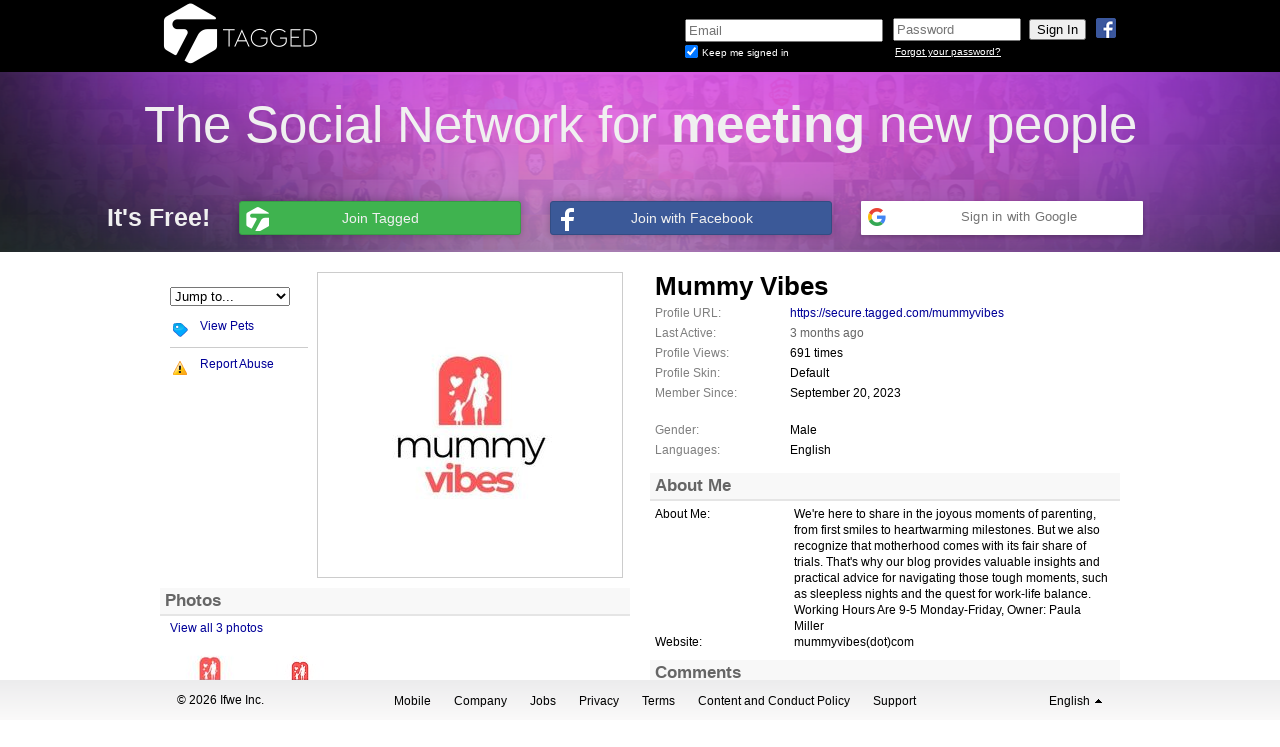

--- FILE ---
content_type: text/html; charset=UTF-8
request_url: https://secure.tagged.com/mummyvibes
body_size: 7869
content:
<!DOCTYPE html>
<html lang="en">
<head id="html_head">
    <title>Tagged - Mummy Vibes&rsquo;s Profile</title>
    <meta http-equiv="X-UA-Compatible" content="IE=EDGE" />
    <script type="text/javascript">
        pageNow = new Date().getTime();
    </script>

            <meta name="robots" content="noindex, nofollow, noarchive"/>
        <meta name="googlebot" content="noindex, nofollow, noarchive"/>
    
    <link rel="apple-touch-icon" sizes="57x57" href="/apple-touch-icon-57x57.png">
<link rel="apple-touch-icon" sizes="114x114" href="/apple-touch-icon-114x114.png">
<link rel="apple-touch-icon" sizes="72x72" href="/apple-touch-icon-72x72.png">
<link rel="apple-touch-icon" sizes="144x144" href="/apple-touch-icon-144x144.png">
<link rel="apple-touch-icon" sizes="60x60" href="/apple-touch-icon-60x60.png">
<link rel="apple-touch-icon" sizes="120x120" href="/apple-touch-icon-120x120.png">
<link rel="apple-touch-icon" sizes="76x76" href="/apple-touch-icon-76x76.png">
<link rel="apple-touch-icon" sizes="152x152" href="/apple-touch-icon-152x152.png">
<link rel="icon" type="image/png" href="/favicon-196x196.png" sizes="196x196">
<link rel="icon" type="image/png" href="/favicon-160x160.png" sizes="160x160">
<link rel="icon" type="image/png" href="/favicon-96x96.png" sizes="96x96">
<link rel="icon" type="image/png" href="/favicon-16x16.png" sizes="16x16">
<link rel="icon" type="image/png" href="/favicon-32x32.png" sizes="32x32">
<meta name="msapplication-TileColor" content="#b91d47">
<meta name="msapplication-TileImage" content="/mstile-144x144.png">

    <link rel="stylesheet" type="text/css"  href="https://x.tagstat.com/dyn/css/k/LE3vg-BOS.css"></link>
<link href="//fonts.googleapis.com/css?family=Signika" rel="stylesheet" type="text/css">
<link rel="stylesheet" type="text/css"  href="https://x.tagstat.com/dyn/css/d/qhUCXh3qS.css"></link>
<link rel="stylesheet" type="text/css" href="/profile/header_css.php?id=0" id="link_header_css" />
<link rel="stylesheet" type="text/css" href="/profile/css.php?uid=6261363008&rev=0" id="link_css" />
<link rel="stylesheet" type="text/css" href="/css/custom_css.css" id="link_custom_css" />
<script type="text/javascript"  src="https://x.tagstat.com/dyn/js/k/Uh7RApA76_cl.js"></script>
</head>
<body class="">
        
<script>
    dataLayer = [{
        "uid": ""
    }];
</script>

<!-- Google Tag Manager -->
<noscript><iframe src="//www.googletagmanager.com/ns.html?id=GTM-NFVG9B"
height="0" width="0" style="display:none;visibility:hidden"></iframe></noscript>
<script>(function(w,d,s,l,i){w[l]=w[l]||[];w[l].push({'gtm.start':
new Date().getTime(),event:'gtm.js'});var f=d.getElementsByTagName(s)[0],
j=d.createElement(s),dl=l!='dataLayer'?'&l='+l:'';j.async=true;j.src=
'//www.googletagmanager.com/gtm.js?id='+i+dl;f.parentNode.insertBefore(j,f);
})(window,document,'script','dataLayer','GTM-NFVG9B');</script>
<!-- End Google Tag Manager -->        <iframe id="yui-history-iframe" src="/blank.html" style="position:absolute; top:0; left:0; width:1px; height:1px; visibility:hidden;"></iframe>
    <input id="yui-history-field" type="hidden">

    <link rel="stylesheet" type="text/css"  href="https://x.tagstat.com/dyn/css/8/HIIPg4-hY.css"></link>

<div class="header navbar navbar-static-top mbn pa pan">
    <div class="headercontent no-border no-shadow">
        <div id="connect_login_container" class="nav pull-right">
            <a class="icon-wrap facebook facebook_login_click connect_button">
                <img src="https://x.tagstat.com/im/icons/social/fb.png" alt="fb.png" />            </a>
                    </div>
        <div id="logo_container" class="nav pull-left pbl ptl">
            <a href="https://secure.tagged.com/index.html" id="tagged_logo" class="header_content">
            <img class="png logo" src="https://x.tagstat.com/im/headers/refresh/tagged/tagged_logo.png" width="190" height="65" />
            </a>
        </div>
        <div id="loginformContainer" class="loginbox nav pull-right dil">
            <iframe id="login_frame" name="login_frame" src="https://secure.tagged.com/secure_login.html?ver=2&amp;loc=en_US&amp;uri=https%3A%2F%2Fwww.tagged.com" frameborder="0" marginheight="0" marginwidth="0" scrolling="no" allowTransparency="true"
                width="530" height="65"></iframe>
        </div>
        <div class="clear_both"></div>
    </div>
    <!-- headercontent -->
</div>
<div class="clear_both"></div>
<!-- header -->

<div id="fb-root"></div>
<script>
  tagged.loadData(
    {"fbSDKInitData":{"appId":"123049054388972","status":true,"cookie":true,"xfbml":true},"fbSDKLocale":"en_US","fbScope":"email,user_location,user_birthday,user_gender","isFacebookConnected":false,"googleApiScopes":["https:\/\/www.googleapis.com\/auth\/userinfo.profile","https:\/\/www.googleapis.com\/auth\/userinfo.email","https:\/\/www.googleapis.com\/auth\/contacts.readonly"],"googleApiClientID":"1034081759906-a3hhdigo2hcd3pfhqbemlch46biaiuso.apps.googleusercontent.com","googleApppackageName":"com.taggedapp","isGoogleConnected":false,"googleAuthUrl":"https:\/\/accounts.google.com\/o\/oauth2\/auth?response_type=code&access_type=online&client_id=1034081759906-a3hhdigo2hcd3pfhqbemlch46biaiuso.apps.googleusercontent.com&redirect_uri=https%3A%2F%2Fsecure.tagged.com%2Fpartners%2Fgplus_callback.html&state&scope=https%3A%2F%2Fwww.googleapis.com%2Fauth%2Fuserinfo.profile%20https%3A%2F%2Fwww.googleapis.com%2Fauth%2Fuserinfo.email%20https%3A%2F%2Fwww.googleapis.com%2Fauth%2Fcontacts.readonly&approval_prompt=auto"}  );
</script>

<div id="logged_out_banner_container">
    <div class="logged_out_banner">
        <div class="top-banner">
            The Social Network for <strong>meeting</strong> new people        </div>
        <div class="bottom-banner">
            <ul class="logged_out_quote_btns">
                <li class="subtitle">
                    It&#039;s Free!                </li>
                <li class="connect">
                    <a href="/register.html" class="tagged clearfix tagged_signup">
                        <span class="ico-wrap">
                            <i class="tagged"></i>
                        </span>
                        <span class="btn_text tagged">
                           Join Tagged                        </span>
                    </a>
                </li>
                <li class="connect">
                    <a href="#" class="facebook facebook_login_click dib pr tal clearfix" service_name="facebook">
                        <span class="ico-wrap">
                            <i class="facebook"></i>
                        </span>
                        <span class="btn_text facebook">
                            Join with Facebook                        </span>
                    </a>
                </li>
                <li class="connect">
                    <div class="googleButton googleButtonLightBlue google_login_click">
  <div class="googleButtonContentWrapper">
    <div class="googleButtonIcon">
      <img width="18" height="18" src="https://x.tagstat.com/im/google/google_icon.png" />
    </div>
    <span class="googleButtonContents">
      Sign in with Google    </span>
  </div>
</div>
                </li>
            </ul>
        </div>
    </div>
</div>
    <div id="flash_container"></div>
    <div id="inner_container">
                    <div id="topad" class="container ptm"></div>
                <div id="profile_banner">&nbsp;</div>
        <div id="page_content" class="main">
            <div id="top_notification_feedback"></div>
            <script type="text/javascript">
    tagged.loadData({"user_id":0,"session_token":"no3psml166ho40a1d1m8mnkntr","browserId":"7B9F5B53C1B6BE88","ua":"Mozilla\/5.0 (Macintosh; Intel Mac OS X 10_15_7) AppleWebKit\/537.36 (KHTML, like Gecko) Chrome\/131.0.0.0 Safari\/537.36; ClaudeBot\/1.0; +claudebot@anthropic.com)","platform":"Web"});</script>
<script type="text/javascript">
tagged.loadData({"luvMeterPoints":[0,30,75,150,300,600,1500,3000,50000]});
</script>
    <div id="profile_left_bannerad">
            </div>
            <div id="profile_right_160" class="fill-right ad-fill-right" data-fill-right-of="#primary_container" style="position:absolute">
        <div class="ad-fill-right-container">
                    </div>
    </div>
<input id="page_uid" type="hidden" name="page_uid" value="6261363008" /><body id="profile">

<div id="primary_container" class="container">
    <div id="profile" class="row-fluid">
                <div id="col_0" class="column span6">
            <ul>
                <li id="actions" id="actions" class="profile_box" api="tagged.profile" js_namespace="tagged.profile.actions" is_locked="1" load_order="0" >
<div id="actions_header" class="box_header"class="hide_me">
    <h3><span id="actions_title"></span></h3>
    </div>

<div class="box_body">
    
<div id="actions_right">
    <div id="primary-photo" class="primary-photo">
                    <a href="/photo_gallery.html?uid=6261363008&amp;dataSource=profilePrimary&amp;ll=2">
                <img src="https://img.tagged.com/users/pictures/696baa1a2ed3cb2022a5f800/p.jpg" />
            </a>
            </div>

    
    <!-- meetme stat module -->
    <div id="meetme_stat_profile"></div>
</div>

<div id="actions_left" class="container-tag-icon">

<select id="jumpto_menu" class="pull-right mtml db">
    <option value="#">
        Jump to...    </option>
                <option value="https://secure.tagged.com/mummyvibes">
                Profile            </option>
                    <option value="/friends.html?uid=6261363008">
                Friends            </option>
                    <option value="/groups.html?uid=6261363008">
                Groups            </option>
                    <option value="/photo_gallery.html?uid=6261363008">
                Photos            </option>
        </select>
    <ul class="actions" id="profile_actions">
        
            <li id="item_add_friend">
                <a data-click="profileAddFriend" class="" id="link_add_friend" href="#" data-clickLogger="profileAddFriend" title="Add to Friends" > <i class="tag-icon-friend-add mrm"></i><span class="action-text ellipsis">Add to Friends</span></a>            </li>
        
            <li id="item_view_pets">
                <a data-click="" class="" id="link_view_pets" href="/apps/pets.html?ll=2&dataSource=profileViewPets&uid=6261363008#/pet/6261363008" data-clickLogger="" title="View Pets" > <i class="tag-icon-pets mrm"></i><span class="action-text ellipsis">View Pets</span></a>            </li>
                        </ul>
                <ul class="actions next_list">
                
            <li id="item_report_profile">
                <a data-click="" class="" id="link_report_profile" href="#" data-clickLogger="profileReportProfile" title="Report Abuse" > <i class="tag-icon-report mrm"></i><span class="action-text ellipsis">Report Abuse</span></a>            </li>
            </ul>
</div>

<div class="clearBoth"></div>
</div>
<div class="box_footer"></div></li>
<li id="photos" id="photos" class="profile_box" api="tagged.profile" js_namespace="tagged.profile.photos" item_values="5,10,15,20,25" load_order="1" num_items="10" ></li>
<li id="friends" id="friends" class="profile_box" api="tagged.profile" js_namespace="tagged.profile.friends" item_values="0,5,10,15,20,25" load_order="1" num_items="10" ></li>
<li id="groups" id="groups" class="profile_box" api="tagged.profile" js_namespace="tagged.profile.groups" item_values="0,5,10,15,20,25" load_order="1" num_items="10" ></li>
<li id="gifts" id="gifts" class="profile_box" api="tagged.profile" js_namespace="tagged.profile.gifts" item_values="0,5,10,15,20,25" load_order="1" num_items="10" ></li>
<li id="videos" id="videos" class="profile_box" api="tagged.profile" js_namespace="tagged.profile.videos" load_order="1" autoplay="0" ></li>
<li id="custom_1" id="custom" class="profile_box custom_box" api="tagged.profile" load_order="2" ></li>
<li id="tags" id="tags" class="profile_box" api="tagged.profile" js_namespace="tagged.profile.tags" item_values="0,4,8,12,16,20" load_order="1" num_items="8" ></li>
            </ul>
        </div>
                <div id="col_1" class="column span6">
            <ul>
                <li id="basic" id="basic" class="profile_box" api="tagged.profile" js_namespace="tagged.profile.basic" is_locked="1" load_order="0" >
<div id="basic_header" class="box_header"class="hide_me">
    <h3><span id="basic_title"></span></h3>
    </div>

<div class="box_body">
    
<div id="page_displayname">
    <h1>
                <span id="page_displayname_text">
            Mummy Vibes        </span>
    </h1>
</div>
<div id="mystatus" class="hide_me"></div>

    <div id="basic_info">
                <p>
                <label>Profile URL:</label>
                <span><a href="https://secure.tagged.com/mummyvibes">https://secure.tagged.com/mummyvibes</a></span>
            </p>
                        <p>
                    <label>Last Active:</label>
                    <span id="basic_info_lastActiveDesc"  class="tag_ts" no_title="true" max_relative_date="7776000" utc="1696376410" >
                    &nbsp;                    </span>
                </p>
                            <p>
                    <label>Profile Views:</label>
                    <span id="basic_info_numProfileViews" >
                    691 times                    </span>
                </p>
                            <p>
                    <label>Profile Skin:</label>
                    <span id="basic_info_skinStyle" >
                    Default                    </span>
                </p>
                            <p>
                    <label>Member Since:</label>
                    <span id="basic_info_dateMemberSince" >
                    September 20, 2023                    </span>
                </p>
                            <p>&nbsp;</p>
                                <p>
                    <label>Gender:</label>
                    <span id="basic_info_genderString" >
                    Male                    </span>
                </p>
                            <p>
                    <label>Languages:</label>
                    <span id="basic_info_userLanguages" >
                    English                    </span>
                </p>
               </div>
   <div class="clearBoth"></div>
</div>
<div class="box_footer"></div></li>
<li id="aboutme" id="aboutme" class="profile_box" api="tagged.profile" js_namespace="tagged.profile.aboutme" item_values="5,10,15,20,25" load_order="0" num_items="10" >
<div id="aboutme_header" class="box_header">
    <h3><span id="aboutme_title">About Me</span></h3>
    </div>

<div class="box_body">
    <ul id="aboutme_items">
    
        <li id="aboutme_2" fieldId="41626f7574204d65" item_type="custom">
            <label>
                About Me:            </label>
                            <p>
                    <span>We&#039;re here to share in the joyous moments of parenting, from first smiles to heartwarming milestones. But we also recognize that motherhood comes with its fair share of trials. That&#039;s why our blog provides valuable insights and practical advice for navigating those tough moments, such as sleepless nights and the quest for work-life balance. Working Hours Are 9-5 Monday-Friday, Owner: Paula Miller</span>
                </p>
                    </li>
    
        <li id="aboutme_3" fieldId="57656273697465" item_type="custom">
            <label>
                Website:            </label>
                            <p>
                    <span>mummyvibes(dot)com</span>
                </p>
                    </li>
    </ul>
<div class="clearBoth"></div>
</div>
<div class="box_footer"></div></li>
<li id="pets" id="pets" class="profile_box" api="tagged.profile" js_namespace="tagged.profile.pets" item_values="0,5,10,15,20,25" load_order="2" num_items="10" ></li>
<li id="custom_2" id="custom" class="profile_box custom_box" api="tagged.profile" load_order="2" ></li>
<li id="comments" id="comments" class="profile_box" api="tagged.profile" js_namespace="tagged.profile.comments" item_values="5,10,15,20" load_order="2" num_items="10" ></li>
            </ul>
        </div>
            </div>
    </div>

</div>

</body>

<div class="clearBoth"></div>
    <form name="post_widget" method="POST" action="">
        <input name="widget_id" type="hidden" value="" />
        <input name="source_box_id" type="hidden" value="" />
        <input name="owner_id" type="hidden" value="" />
        <input name="profile_widget" type="hidden" value="1" />
    </form>

    <div class="clear_both"></div>
        </div> <!-- closing tag for #page_content -->
        <div id="alerts_toast_container"></div>
        
  <script type="text/javascript">
      tagged.loadData({"lang":{"modal_title":"Choose your language","user_lang":"English","user_lang_code":"en_US","languages":[{"name":"English","locale":"en_US","flag":"https:\/\/x.tagstat.com\/im\/flags\/US.png"},{"name":"Bahasa Melayu","locale":"ms_MY","flag":"https:\/\/x.tagstat.com\/im\/flags\/MY.png"},{"name":"Basa Jawa","locale":"jv_ID","flag":"https:\/\/x.tagstat.com\/im\/flags\/ID.png"},{"name":"Espa\u00f1ol - Am\u00e9rica Latina","locale":"es_CO","flag":"https:\/\/x.tagstat.com\/im\/flags\/CO.png"},{"name":"Espa\u00f1ol - Espa\u00f1a","locale":"es_ES","flag":"https:\/\/x.tagstat.com\/im\/flags\/ES.png"},{"name":"Espa\u00f1ol - M\u00e9xico","locale":"es_MX","flag":"https:\/\/x.tagstat.com\/im\/flags\/MX.png"},{"name":"Deutsch","locale":"de_DE","flag":"https:\/\/x.tagstat.com\/im\/flags\/DE.png"},{"name":"Fran\u00e7ais","locale":"fr_FR","flag":"https:\/\/x.tagstat.com\/im\/flags\/FR.png"},{"name":"Italiano","locale":"it_IT","flag":"https:\/\/x.tagstat.com\/im\/flags\/IT.png"},{"name":"Magyar","locale":"hu_HU","flag":"https:\/\/x.tagstat.com\/im\/flags\/HU.png"},{"name":"Nederlands","locale":"nl_NL","flag":"https:\/\/x.tagstat.com\/im\/flags\/NL.png"},{"name":"Portugu\u00eas - Brasil","locale":"pt_BR","flag":"https:\/\/x.tagstat.com\/im\/flags\/BR.png"},{"name":"Portugu\u00eas","locale":"pt_PT","flag":"https:\/\/x.tagstat.com\/im\/flags\/PT.png"},{"name":"\u0420\u0443\u0441\u0441\u043a\u0438\u0439","locale":"ru_RU","flag":"https:\/\/x.tagstat.com\/im\/flags\/RU.png"},{"name":"Rom\u00e2n\u0103","locale":"ro_RO","flag":"https:\/\/x.tagstat.com\/im\/flags\/RO.png"},{"name":"T\u00fcrk\u00e7e","locale":"tr_TR","flag":"https:\/\/x.tagstat.com\/im\/flags\/TR.png"},{"name":"\u09ac\u09be\u0982\u09b2\u09be","locale":"bn_IN","flag":"https:\/\/x.tagstat.com\/im\/flags\/IN.png"},{"name":"\u4e2d\u6587 (\u7b80\u4f53)","locale":"zh_CN","flag":"https:\/\/x.tagstat.com\/im\/flags\/CN.png"},{"name":"\u4e2d\u6587 (\u7e41\u8ec6)","locale":"zh_TW","flag":"https:\/\/x.tagstat.com\/im\/flags\/TW.png"},{"name":"\u0939\u093f\u0928\u094d\u0926\u0940","locale":"hi_IN","flag":"https:\/\/x.tagstat.com\/im\/flags\/IN.png"},{"name":"\u65e5\u672c\u8a9e","locale":"ja_JP","flag":"https:\/\/x.tagstat.com\/im\/flags\/JP.png"},{"name":"\u092e\u0930\u093e\u0920\u0940","locale":"mr_IN","flag":"https:\/\/x.tagstat.com\/im\/flags\/IN.png"},{"name":"\u0a2a\u0a70\u0a1c\u0a3e\u0a2c\u0a40","locale":"pa_IN","flag":"https:\/\/x.tagstat.com\/im\/flags\/IN.png"},{"name":"\u0e44\u0e17\u0e22","locale":"th_TH","flag":"https:\/\/x.tagstat.com\/im\/flags\/TH.png"}]}});
  </script>
<script type="text/javascript"  src="https://x.tagstat.com/dyn/js/e/QytRbF2p2_cl.js"></script>
<script type="text/javascript"  src="https://x.tagstat.com/dyn/js/7/3mnJdALql_cl.js"></script>
<link rel="stylesheet" type="text/css"  href="https://x.tagstat.com/dyn/css/V/lYl9T8D33.css"></link>
<link rel="stylesheet" type="text/css"  href="https://x.tagstat.com/dyn/css/K/2HYPhWutT.css"></link>
<div class="thefooter " >
  <div class="footer_content">
    <span class="footer_copyright">
      &copy; 2026 Ifwe Inc.    </span>
    <span class="footer_nav">
              <a href="https://secure.tagged.com/tagged_mobile.html">Mobile</a>
            <a href="http://ifwe.co">Company</a>
      <a href="http://ifwe.co/jobs">Jobs</a>
            <a href="https://web.tagged.com/en/privacypolicy/">Privacy</a>
      <a href="https://web.tagged.com/en/termsandconditions/">Terms</a>
      <a href="https://terms.tagged.com/content-and-conduct">Content and Conduct Policy</a>
      <a href="https://secure.tagged.com/support.html">Support</a>
                </span>
    <span class="lang">
      <a href="#" id="language_dropup">
        <span class="language_name">English</span>
        <span class="dropup_triangle"></span>
      </a>
    </span>
    <div class="language_menu" id="language_menu">
                      <div class="menu_item selection" id="en_US">
                  English                </div>
                      <div class="menu_item " id="ms_MY">
                  Bahasa Melayu                </div>
                      <div class="menu_item " id="jv_ID">
                  Basa Jawa                </div>
                      <div class="menu_item " id="es_CO">
                  Español - América Latina                </div>
                      <div class="menu_item " id="es_ES">
                  Español - España                </div>
                      <div class="menu_item " id="es_MX">
                  Español - México                </div>
                      <div class="menu_item " id="de_DE">
                  Deutsch                </div>
                      <div class="menu_item " id="fr_FR">
                  Français                </div>
                      <div class="menu_item " id="it_IT">
                  Italiano                </div>
                      <div class="menu_item " id="hu_HU">
                  Magyar                </div>
                      <div class="menu_item " id="nl_NL">
                  Nederlands                </div>
                      <div class="menu_item " id="pt_BR">
                  Português - Brasil                </div>
                      <div class="menu_item " id="pt_PT">
                  Português                </div>
                      <div class="menu_item " id="ru_RU">
                  Русский                </div>
                      <div class="menu_item " id="ro_RO">
                  Română                </div>
                      <div class="menu_item " id="tr_TR">
                  Türkçe                </div>
                      <div class="menu_item " id="bn_IN">
                  বাংলা                </div>
                      <div class="menu_item " id="zh_CN">
                  中文 (简体)                </div>
                      <div class="menu_item " id="zh_TW">
                  中文 (繁軆)                </div>
                      <div class="menu_item " id="hi_IN">
                  हिन्दी                </div>
                      <div class="menu_item " id="ja_JP">
                  日本語                </div>
                      <div class="menu_item " id="mr_IN">
                  मराठी                </div>
                      <div class="menu_item " id="pa_IN">
                  ਪੰਜਾਬੀ                </div>
                      <div class="menu_item " id="th_TH">
                  ไทย                </div>
          </div>
  </div>
</div>
        </div> <!-- closing tag for #outer_container  -->

    <script type="text/javascript">
    tagged.loadData({"hostname":"web009.tagged.com"});
    window.setTimeout(function() {
        tagged.web_timing.logTiming();
    }, 2000);
    </script>
    <!-- Begin google_connect -->
<script type="text/javascript">
  tagged.loadData({"useGoogleHybridLogin":true,"googleApiScopes":["https:\/\/www.googleapis.com\/auth\/userinfo.profile","https:\/\/www.googleapis.com\/auth\/userinfo.email","https:\/\/www.googleapis.com\/auth\/contacts.readonly"],"googleApiClientID":"1034081759906-a3hhdigo2hcd3pfhqbemlch46biaiuso.apps.googleusercontent.com","googleApppackageName":"com.taggedapp","csrftoken":"a4602a66b3c4e96ffd801f9da1bcc1a0e1b342bf1f176581c997c089a89d4bf97dbf2bbed5a24a0bf49206ab127a28e8b954837b357f660fae153f4bf65aea5e","gplusContinueLoginUrl":"partners\/gplus_hybrid_callback.html"});
</script>

<!-- End google_connect -->

<script type="text/javascript">
    tagged.base_url = "https://www.tagged.com";
    tagged.video_url = "https://video.tagged.com";
    tagged.static_uri = "https://x.tagstat.com";
    tagged.profile_path = "/profile.html";
    tagged.guid = "jpcJeoCdS0";
    tagged.secure_url = "https://secure.tagged.com";
    tagged.reg_url = "https://secure.tagged.com/register.html";

    if (!tagged.config) {
        tagged.config = {};
    }
    tagged.config.integration = {"path":{"pets_content":{"iframe_page_path":"\/apps\/pets_contents.html","page_path":"\/apps\/pets.html"},"luv_content":{"iframe_page_path":"\/luv_contents.html","page_path":"\/luv.html"},"mluv_index":{"iframe_page_path":"\/luv\/index_iframe.html","page_path":"\/luv\/index.html"},"mluv_ranking":{"iframe_page_path":"\/luv\/ranking_iframe.html","page_path":"\/luv\/ranking.html"},"mluv_gold":{"iframe_page_path":"\/luv\/gold_iframe.html","page_path":"\/luv\/gold.html"}},"host":{"pets.tagged.com":"tagged.com","luv.tagged.com":"tagged.com","m.luv.tagged.com":"m.tagged.com","m.pets.tagged.com":"m.tagged.com"}};

// User status is defined in tag_net_presence (0 = active, 1 = idle, 2 = invisible, 3 = offline)
    tagged.currentUserStatus = null;
tagged.loadData({"api_tiers":{"appweb":"https:\/\/pets.tagged.com"},"brand":"Tagged","basicGoldUrl":"https:\/\/secure.tagged.com\/gold.html","gold_balance":0,"page_id":"nav_profiles","user_id":0,"needsValidation":false,"needsSafetyTips":false,"remove_gift_tags_winks":"0","isLightboxIFrame":false,"isMessageCenterIFrame":false,"isPetsPageIFrame":false,"nav":{"alertsPlaceholder":"You have no alerts"}});</script>

<script type="text/javascript"  src="https://x.tagstat.com/dyn/js/c/FR9gNxYn1_cl.js"></script>
<script type="text/javascript"  src="https://x.tagstat.com/dyn/js/A/iurh8CR6B_cl.js"></script>
<link rel="stylesheet" type="text/css"  href="https://x.tagstat.com/dyn/css/a/U1QRAnV1P.css"></link>
<link rel="stylesheet" type="text/css"  href="https://x.tagstat.com/dyn/css/E/4X_UiO8Jj.css"></link>
<script type="text/javascript" >tagged.required('widgets','https://x.tagstat.com/dyn/js/B/zDYwR1slg_cl.js')</script>
<script type="text/javascript" >tagged.required('customize','https://x.tagstat.com/dyn/js/e/WRFgKFluF_cl.js')</script>
<script type="text/javascript" >tagged.required('photoUpload','https://x.tagstat.com/dyn/js/E/q0-jGuz23_cl.js')</script>
<script type="text/javascript" >tagged.required('alert_lightbox','https://x.tagstat.com/dyn/js/4/fpBpEB-WW_cl.js')</script>
<!-- Begin quantserve -->
<script type="text/javascript" src="//edge.quantserve.com/quant.js"></script>
<script type="text/javascript">
_qevents.push({
    qacct: "p-96ZHBHvG56-qg",
    uid: (function() {
            if ((tagged && tagged.data) && (tagged.data.user_id || tagged.data.uid)) {
                return (tagged.data.user_id || tagged.data.uid).toString();
            }

            return "";

        })()
});
</script>
<script type="text/javascript">if (top !== self) {top.location.href=window.location.href; } </script>
<noscript><img src="//pixel.quantserve.com/pixel/p-96ZHBHvG56-qg.gif" style="display:none" height="1" width="1" alt="Quantcast"/></noscript>

<!-- End quantserve -->
<!-- Begin recaptcha -->
<script src="https://www.google.com/recaptcha/api.js"></script>
<!-- End recaptcha -->
<!-- Begin comscore -->
<script>
document.write(unescape("%3Cscript src='" + (document.location.protocol == "https:" ? "https://sb" : "http://b")
+ ".scorecardresearch.com/beacon.js' %3E%3C/script%3E"));
</script>
<script>
COMSCORE.beacon({
c1:2,
c2:7198000,
c3:"",
c4:"secure.tagged.com\/check_user_url.html",
c5:"",
c6:"",
c15:"da39a3ee5e6b4b0d3255bfef95601890afd80709"});
</script>
<noscript>
<img src="https://b.scorecardresearch.com/p?c1=2&c2=7198000&c3=&c4=secure.tagged.com/check_user_url.html&c5=&c6=&c15=da39a3ee5e6b4b0d3255bfef95601890afd80709&cj=1" />
</noscript>

<!-- End comscore -->


</body>
</html>

<script type="text/javascript">
tagged.loadData({"profile":{"uid":"6261363008","view":2,"loginUid":0,"isCommAllowed":true,"userDisplayName":"Mummy Vibes","isSuperUser":false,"hidePets":true,"usingLibrarySkin":"false","headerId":0},"friend_status":{"comm_allowed":false,"is_blocked":false,"friend_requested":false,"already_friends":false,"is_top_friend":false,"can_buy":false,"request_pending":false,"can_message":false,"private":false,"can_send_luv":false},"page_uid":"6261363008","login_uid":0,"able_to_add_box":false,"hi5_owner":"n","browse_session_id":null,"gender":"M","hasPhoto":false,"primaryPhotoId":"276388866","friendRequestPhoto":false,"showSendGift":true,"url_video":"https:\/\/video.tagged.com","playVideoIcon":"https:\/\/x.tagstat.com\/images\/icons\/icon_play_video2.gif","profileLink":"\/profile.html?uid=6261363008","connectEnabled":true,"requireUserPhotoComposeMessage":false,"requirePhotoProfileComment":false,"enable_whatsnew_rewrite":true,"pin_profile_ad":0,"user_offset":null,"petsApiTier":null});</script>
</body>
</html>


--- FILE ---
content_type: text/html; charset=UTF-8
request_url: https://secure.tagged.com/secure_login.html?ver=2&loc=en_US&uri=https%3A%2F%2Fwww.tagged.com
body_size: 842
content:
<!DOCTYPE HTML>
<html xmlns="http://www.w3.org/1999/xhtml">
  <head>
    <link rel="stylesheet" type="text/css"  href="https://x.tagstat.com/dyn/css/l/-KkE87d46.css"></link>
  </head>
  <body class="no-background">
    <div class="signin ptl">
      <form id="login_form" class="man" action="https://secure.tagged.com/secure_login.html?ver=2&amp;loc=en_US&amp;uri=https%3A%2F%2Fwww.tagged.com" method="POST" name="login">
        <div class="login_form_container navbar navbar-static-top pull-right">
          <div class="login_form nav">
            <div>
              <input tabindex="1" id="username" name="username" type="email" class="login_textbox man" placeholder="Email" />
              <input id="token" name="token" type="hidden" value="d47c6c1989ea940a0d90e1e301a47f38"/>
            </div>
            <div id="signedin" class="" >
              <input id="remember_me" tabindex="4" class="checkbox"  checked name="perslogin" type="checkbox" value="Y" />
              <label class="login_small_txt dib" for="remember_me">Keep me signed in</label>
            </div>
          </div>
          <div id="password_form" class="login_form nav">
            <div id="input_container" class="">
              <input tabindex="2" id="password" name="password" type="password" class="login_password mbn" placeholder="Password" />
              <input id="signInBtn" class="greyBtn btn mtn" tabindex="3" type="submit" value="Sign In"/>
            </div>
            <div class="login_small_txt dib">
              <a id="forgot_password" href="https://www.tagged.com/forgot_password.html">Forgot your password?</a>
            </div>
          </div>
        </div>
        <input type="hidden" name="tprefs1" value="" />
        <input type="hidden" name="tprefs2" value="" />
      </form>
    </div>
    <script type="text/javascript"  src="https://x.tagstat.com/dyn/js/G/4DMTWV4Ir_cl.js"></script>
<script type="text/javascript"  src="https://x.tagstat.com/dyn/js/9/KE3h5rnuU_cl.js"></script>
    <script>
    tagged.loadData({"storageSwfUrl":"https:\/\/x.tagstat.com\/swf\/storage.swf"}    );
    </script>
  </body>
</html>


--- FILE ---
content_type: text/css
request_url: https://x.tagstat.com/dyn/css/k/LE3vg-BOS.css
body_size: 3125
content:
*{margin:0;padding:0}body{font-family:Arial,Helvetica,sans-serif;font-size:12px;padding:0;min-width:1024px}h1{font-size:1.8em;font-weight:normal}h2{font-size:1.6em}p,label,td{font-size:1em}a,.link-behavior{color:#000098;text-decoration:none;outline:0;cursor:pointer}a:hover,.link-behavior:hover{color:#000098;text-decoration:underline}.small_font{font-size:.9em}.smaller_font{font-size:.8em}.smallest_font{font-size:.7em}.align_center{text-align:center}.align_right{text-align:right}.strong{font-weight:bold}.hide_me,.yui-hidden{display:none!important}.disable{position:absolute;background:#FFF;top:0;left:0;filter:alpha(opacity=70);-moz-opacity:.7;opacity:.7}.tos_footer{color:#fff;text-decoration:underline}#profile_banner{font-size:1px;line-height:0}#page_content{width:960px;margin:0 auto;text-align:left}#page_content.fullscreen_iframe_holder{width:100%;margin:0}#footer{padding:20px 0;width:960px;margin:0 auto;text-align:center}#tos_footer{padding:20px 0;text-align:center;color:#fff}#connect_footer{width:190px;float:left;text-align:center}#connect_footer .service_container{float:left;height:28px}#connect_footer .image_container{width:35px;float:left;text-align:left;padding:0 0 0 25px}#connect_footer .image_container img{margin:0 3px}#connect_footer .name_container{width:125px;float:left;text-align:left;overflow:hidden;font-size:10px}.connect_icon{background-image:url('/im/connect/connect_icons4.png');background-repeat:no-repeat}.facebook_icon{background-position:0 -0px}.google_icon{background-position:0 -150px}a.connect:hover{text-decoration:none}.connect .connect_gradient,.connect .icon_left,.connect .icon_right{background:transparent url(/im/connect/connect_sprite_2.png) repeat;font-weight:bold;font-size:13px;float:left;display:inline}.connect .icon_border{margin:0 0 0 -3px}.connect .fb_left,.connect .fb_right,.connect .gg_left,.connect .gg_right{padding:3px 0 0 0;width:3px}.connect .fb_gradient{background-position:0 -200px;color:#fff;padding:4px 2px 0 4px;height:23px}.connect .fb_left{background-position:0 -250px;height:22px}.connect .fb_right{background-position:0 -300px;height:22px}.connect .fb_icon{background:transparent url(/im/connect/connect_sprite_2.png) no-repeat 0 -353px;width:13px;height:20px;float:left;margin:-1px 6px 0 2px;display:inline}.connect .gg_gradient{background-position:0 -200px;color:#fff;padding:4px 2px 0 4px;height:23px}.connect .gg_left{background-position:0 -250px;height:22px}.connect .gg_right{background-position:0 -300px;height:22px}.connect .gg_icon{background:transparent url(/im/connect/connect_sprite_2.png) no-repeat 0 -753px;width:13px;height:20px;float:left;margin:-1px 6px 0 2px;display:inline}body.is-freestar #page_content{margin-bottom:100px}.tagged_tip_icon{cursor:pointer;display:inline-block;width:16px;font-size:16px;background:url(/im/chrome/help_icon_1.png) no-repeat}input.text{border:1px solid #8fabc4;padding:1px 2px}input.inherit{border:0;color:inherit;font:inherit}input.inherit:focus{border:solid 1px}textarea{border:1px solid #8fabc4;font-family:Arial,Helvetica,sans-serif;font-size:1em;padding:2px}.orangeBtn,.orange_btn{font-family:Arial,Helvetica,sans-serif;font-size:1em;background:#f06103;color:#FFF;border:2px solid #f06103;border-right-color:#853500;border-bottom-color:#853500;padding:1px 6px;cursor:pointer}.greyBtn,.grey_btn{font-family:Arial,Helvetica,sans-serif;font-size:12px;background:#e5e5e5;border:2px solid #e5e5e5;border-top-width:1px;border-right-color:#747474;border-bottom-color:#747474;padding:1px 6px;cursor:pointer}.greenBtn,.green_btn{font-family:Arial,Helvetica,sans-serif;font-size:12px;background:#00c02f;border:2px solid #00c02f;border-top-width:1px;border-right-color:#01691a;border-bottom-color:#01691a;padding:1px 6px;cursor:pointer}.greyBtnBig,.grey_btn_big{font-family:Arial,Helvetica,sans-serif;font-size:1.5em;background:#e5e5e5;border:2px solid #e5e5e5;border-right-color:#747474;border-bottom-color:#747474;padding:1px 4px;font-weight:bold;cursor:pointer}.greenBtnBig,.green_btn_big{font-family:Arial,Helvetica,sans-serif;font-size:1.5em;background:#00c02f;border:2px solid #00c02f;border-right-color:#01691a;border-bottom-color:#01691a;padding:1px 4px;cursor:pointer;color:#FFF;font-weight:bold}a.grey_link_big:link,a.grey_link_big:visited,a.grey_link_big:hover,a.grey_link_big:focus,a.grey_link_big:active{display:block;font-family:Arial,Helvetica,sans-serif;font-size:1.5em;background:#e5e5e5;border:2px solid #e5e5e5;border-right-color:#747474;border-bottom-color:#747474;padding:10px 20px;font-weight:bold;cursor:pointer;color:#000}a.green_link_big:link,a.green_link_big:visited,a.green_link_big:hover,a.green_link_big:focus,a.green_link_big:active{display:block;font-family:Arial,Helvetica,sans-serif;font-size:1.5em;background:#00c02f;border:2px solid #00c02f;border-right-color:#01691a;border-bottom-color:#01691a;padding:10px 20px;cursor:pointer;color:#FFF;font-weight:bold}.btnDisabled,.btn_disabled{font-family:Arial,Helvetica,sans-serif;background:#e5e5e5;border:2px solid #e5e5e5;border-top-width:1px;border-right-color:#747474;border-bottom-color:#747474;padding:1px 6px;cursor:default;color:#999}.inputDisabled,.input_disabled{background:#ece9d8}.clearLeft,.clear_left{clear:left;height:0;font-size:0;width:0}.clearRight,.clear_right{clear:right;height:0;font-size:0;width:0}.clearBoth,.clearFloats,.clear_both{clear:both;height:0;line-height:0;font-size:0;width:0}img{border:0}img.png{*behavior:url(/pngbehavior.htc)}div.leftcolumn{float:left;width:650px;margin-right:10px}div.rightcolumn{float:left;width:300px;margin:0}#yui-history-iframe{position:absolute;top:0;left:0;width:1px;height:1px;visibility:hidden}ul.die-yui-nav{height:19px;height:20px\9;position:relative;border-bottom:1px solid #b6b6b6;font-size:1.1em;font-weight:bold;padding:12px 0 0 120px}ul.die-yui-nav li{float:left;list-style:none}ul.tabs li.selected a,ul.die-yui-nav li.selected a{background:#FFF;border-bottom-color:#FFF}ul.die-yui-nav li a{position:relative;margin:0 10px 0 0;padding:3px 10px;background:#f8fbff;border:1px solid #b6b6b6;text-decoration:none;outline:0;top:1px}ul.die-yui-nav li a:hover{text-decoration:none}ul.die-yui-nav li.right_side{position:absolute;right:0;bottom:4px}ul.tabs{height:19px;height:20px\9;border-bottom:1px solid #b6b6b6;font-size:1.1em;font-weight:bold;padding:12px 0 0 120px}ul.tabs li{float:left;list-style:none}ul.tabs a{position:relative;margin:0 10px 0 0;padding:3px 10px;background:#f8fbff;border:1px solid #b6b6b6;text-decoration:none;outline:0;top:1px}ul.tabs a:hover{text-decoration:none}ul.tabs a.current{background:#FFF;border-bottom-color:#FFF}.yui-content ul.die-yui-nav{padding:10px 0 0 0;font-weight:normal;font-size:1.1em;border:0;white-space:nowrap}.yui-content ul.die-yui-nav li{border:0;border-left:1px solid #000;padding:0 8px}.yui-content ul.die-yui-nav li a{background:0;border:0;margin:0;white-space:nowrap}.yui-content ul.die-yui-nav li.first{border:0;padding:0 8px 0 0}.yui-content ul.die-yui-nav li.first a{border:0;padding:0 8px 0 0}.yui-content ul.die-yui-nav li.selected{font-weight:bold}.yui-content ul.die-yui-nav a:hover{text-decoration:underline}.yui-content ul.die-yui-nav li.selected a:hover{text-decoration:none;cursor:default}.yui-content ul.die-yui-nav li.selected a{color:#000}div.feedback{padding:8px 15px}div.success{background:#caf79a;color:#295301;border-bottom:1px solid #477709}div.failure{background:#ffb2b2;color:#7d1617;border-bottom:1px solid #d30102}div.neutral{background:#ebf5ff;color:#000;border:1px solid #b2b2b2}#inner_container{padding-bottom:40px}.inner_container{width:960px;margin:0 auto}.main_content{padding:10px 0 0 0}.column1{float:left}.column2{float:right}.home_page .container,.home_page #page_content{width:1100px}.home_page .column1{float:left;width:160px;padding-right:40px}.home_page .column2{float:left;width:700px}.home_page .column3{float:left;width:160px;padding:140px 0 0 40px}.home_page .navbar .brand{margin-left:0}@media screen and (max-width:1120px){.home_page .column3{display:none}.home_page .container,.home_page #page_content{width:900px}}.navbar-static-top .container{width:1024px!important}a.nav-link{padding:11px 8px 11px!important}.page_position{float:left}.die-nav{float:right;font-weight:bold}.die-nav .small_font{font-weight:normal}.die-nav span,.die-nav a{margin:0 4px;white-space:nowrap}.die-nav input.text{width:25px;padding:0 2px;text-align:right;font-size:12px}.die-nav span.total_pages{font-weight:normal;margin:0}#lbMask{position:absolute;top:0;left:0;background:#000;opacity:.7;filter:alpha(opacity=70);-moz-opacity:.7;z-index:1000}#lbContent{position:absolute;margin:auto;background:#FFF;border:1px solid #000;width:400px;height:300px;padding:20px;text-align:center;z-index:1005}#lbContent .contentHeader{background:#CCC}#lbContent .contentHeader h1{float:left;font-size:12px;margin:0;padding:1px}#lbContent .contentHeader img{float:right;margin:0}#lbContent .widgetContent{clear:both;text-align:center;height:auto}#lbContent .widgetContent h1{margin:0 0 10px 0;font-size:14px;float:none}#lbContent .widgetContent img{border:1px solid #666}#captchaPanel p{margin:5px 0}#captchaPanel img{border:1px solid #666;margin:0 auto}#captchaPanel input#captcha_code{font-size:18px;width:150px;padding:1px;margin:0 10px 0 0}#jumpto_menu{float:left}#msg_feedback_content{text-align:center}#msg_feedback_close{float:right}#comet_iframe{height:0;width:0;visibility:hidden}#site_language_selector{margin-top:3px;font-size:12px}#site_language_selector option{font-size:12px}#site_language_slector_label{font-weight:normal}#js_tt{background-color:#FFF;border:1px solid #000;padding:0 10px 10px 10px;text-align:left}#js_tt .yui-tt-shadow{display:none}#newmessage p{margin:5px 0 0}#newmessage label{color:#7d7d7d;font-weight:bold;display:inline-block;width:80px}#newmessage .text{width:350px}#newmessage .grey_btn{font-weight:bold;width:100px;margin:0 0 0 10px}.icon,.container-close{background-image:url('/im/icons_029.png');background-repeat:no-repeat}.set_top{background-position:0 0}.unset_top{background-position:0 -100px}.remove{background-position:0 -200px}.add_small_grey{background-position:0 -400px}.add_small,.add_small_grey:hover{background-position:0 -300px}.remove_small_grey{background-position:0 -600px}.remove_small,.remove_small_grey:hover,.block_user{background-position:0 -500px}.report{background-position:0 -7098px}.close{background-position:0 -5600px}.close:hover{background-position:0 -5500px}.add_friend,.friend_requests{background-position:0 -700px}.invite_friend{background-position:0 -4900px}.find_friend{background-position:0 -5000px}.new_friends{background-position:0 -1700px}.viewfriends{background-position:0 -800px}.message,.unread_messages{background-position:0 -900px}.comment,.comments{background-position:0 -1000px}.pending_comment{background-position:0 -5400px}.instantmsg,.chat_invites{background-position:0 -1100px}.profile_edit{background-position:0 -2500px}.friendsview,.view_profile{background-position:0 -2600px}.changeskin{background-position:0 -2700px}.addbox{background-position:0 -2800px}.widgets{background-position:0 -2900px}.videos{background-position:0 -3100px}.pets,.pets_play{background-position:0 -2000px}.luv{background-position:0 -2100px}.gift,.gifts{background-position:0 -1500px}.wink{background-position:0 -2200px}.tags,.new_tags{background-position:0 -2300px}.gold,.gold_2{background-position:0 -2400px}.gold_small{background-position:0 -4800px}a.no-text-decoration{text-decoration:none}.send_message.icon{background-image:url('/im/im/chat_sprite_3.png');background-position:0 0;position:relative;top:1px}.photos,.photo_comments,.profile_photo{background-position:0 -1200px}.photos_edit{background-position:0 -1300px}.group_invite{background-position:0 -3200px}.group_edit{background-position:0 -3300px}.group_members{background-position:0 -3400px}.group_leave{background-position:0 -3500px}.group_forum_reply{background-position:2px -3702px}.group_alert{background-position:0 -4600px}.groups_updated{background-position:0 -4600px}.cr_photo_warning{background-position:0 -7900px}.birthday,.birthdays{background-position:0 -1400px}.new_friend{background-position:0 -1700px}.meetme_match{background-position:0 -1800px}.meetme_yes{background-position:0 -1900px}.profile_viewers{background-position:0 -4500px}.top_8{background-position:0 -4700px}.games{background-position:0 -6600px}.voted{background-position:0 -6000px}.fav{background-position:0 -6100px}.cafe{background-position:0 -7800px}.cafe_food_ready,.cafe_visit{background-position:0 -7200px}.cafe_food_rotting{background-position:0 -7300px}.cafe_visit_eat{background-position:0 -7400px}.cafe_needs_love,.cafe_waiter_contract_expired{background-position:0 -7500px}.cafe_visit_clean{background-position:0 -7600px}.online{background-position:0 -7700px}.mobile_new_update{background-position:0 -8100px}.tos_header{color:#000;font-size:14px;font-weight:bold;margin:10px;text-align:center}.tos_lightbox{padding:0 10px}.tos_changes{padding:0 30px}#tos_ok{float:right;width:100px;padding:5px}#tos_scrollbox{height:125px;overflow:auto;margin:3px;padding:10px}#tos_scrollborder{border:1px solid #736f6e}#topad{width:100%;background:#000;margin:0 auto;text-align:center}#topad .dfp_ad{margin:0 auto}#topad.below_header_ad{background-color:white;margin-top:1px}

--- FILE ---
content_type: text/css
request_url: https://x.tagstat.com/dyn/css/d/qhUCXh3qS.css
body_size: 39995
content:
#status_box{width:440px;position:relative;margin:5px}.status_triangle{position:absolute;left:22px;top:-8px;width:16px;height:18px;background:url(/images/status/status_triangle_top_blue.gif) no-repeat}.status_bg{width:100%;padding:5px 0;background:#eff7ff;border-radius:5px;-moz-border-radius:5px;-webkit-border-radius:5px;border:1px solid #b9defe}.status_triangle_error{position:absolute;left:22px;top:-8px;width:16px;height:18px;background:url(/images/status/status_triangle_top_red.gif) no-repeat}.status_bg_error{width:100%;padding:5px 0;background:#ffefef;border:1px solid #ffbcbb;border-radius:5px;-moz-border-radius:5px;-webkit-border-radius:5px}#status_time{font-size:.9em;color:#8f8f8f;margin:0 5px}#status_edit,#status_clear{font-size:.9em;margin:0 5px 0 0}#status_box .text{font-family:Arial,Helvetica,sans-serif;font-size:1em;width:200px;margin:0 5px;padding:2px}#status_box p{width:420px;margin:0 10px;color:#000!important;overflow:auto;word-wrap:break-word}#status_box a{color:#000098!important;line-height:1.2em}#status_box form{margin:0;color:#000}#status_msg{padding:0 0 0 5px}#status_box form .user_name{display:inline-block;padding:0 0 2px 0}#status_box .grey_btn,#status_box .btn_disabled{margin:0;padding:0 1px;display:inline-block}#status_connect_container form{margin:7px 0 0 10px;height:15px;font-size:12px}#status_connect_container a.connect{color:#000098!important}#status_connect_container label{padding:0 0 0 3px}#status_connect_container span{padding:0 5px}#status_connect_container span,#status_connect_container label,#status_connect_container a.connect{float:left}#status_connect_container input{height:14px;width:14px;float:left}.notification-failure{background-color:#ffebe8;color:black;border-bottom:1px solid #dd3c10;padding:5px;margin:5px 0;font-weight:bold}.notification-success{background-color:#caf79a;color:black;border-bottom:1px solid #467807;padding:5px;margin:5px 0;font-weight:bold}.loading{position:absolute;z-index:10000}.loading-div{position:absolute;z-index:10001}.translucent-white{background-color:#fff;opacity:.8;-moz-opacity:.8;filter:alpha(opacity=8)}.translucent-black{background-color:#000;opacity:.8;-moz-opacity:.8;filter:alpha(opacity=8)}.yui-panel .bd img#loading{padding:10px}.yui-overlay,.yui-panel-container{visibility:hidden;position:absolute;z-index:2000}* html body.masked select{visibility:hidden}* html div.yui-panel-container select{visibility:inherit}* html div.drag select{visibility:hidden}* html div.hide-select select{visibility:hidden}.mask{z-index:1;display:none;position:absolute;top:0;left:0;background-color:#000;-moz-opacity:0;opacity:0;filter:alpha(opacity=0)}.yui-panel-container.show-scrollbars{overflow:visible}.yui-panel-container.show-scrollbars .underlay{overflow:auto}.yui-panel-container .underlay{position:absolute;top:-15px;right:-15px;bottom:-15px;left:-15px}.yui-panel-container.matte{padding:3px;background-color:#fff}.yui-panel-container.shadow .underlay{top:-15px;right:-15px;bottom:-15px;left:-15px;background-color:#000;opacity:.5;filter:alpha(opacity=50);border-radius:5px;-moz-border-radius:5px;-webkit-border-radius:5px;padding:15px}.yui-panel-container.shadow .underlay.yui-force-redraw{padding-bottom:1px}.yui-effect-fade .underlay{display:none}.yui-panel{background:#FFF;visibility:hidden;border:1px solid #000;position:relative;left:0;top:0;z-index:1100}.yui-panel .hd{background:#b2b2b2;color:#FFF;font-size:16px;line-height:100%;font-weight:bold;padding:10px;white-space:nowrap}.yui-panel .bd{overflow:hidden;padding:10px}.yui-panel .bd p{margin:0 0 1em}.yui-panel .bd div.text_widget{padding-right:20px}.yui-panel .container-close{text-indent:-10000em;background-color:#FFF;background-position:2px -5598px;border:1px solid #000;position:absolute;top:-5px;right:-5px;z-index:6;cursor:pointer;visibility:inherit;overflow:hidden;text-decoration:none;height:13px;width:13px;padding:2px}.yui-panel .container-close:hover{background-position:2px -5498px}.yui-panel .ft{padding:4px;overflow:hidden}#newmessage{padding:0 20px}#newmessage .green_btn{color:#FFF;font-weight:bold;font-size:14px;width:100px;padding:3px 0}#newmessage .grey_btn{color:#747474;font-weight:bold;font-size:14px;width:100px;padding:3px 0}#friend_selector{padding:0 0 10px 0}#invite_wrapper.loading{background:url('/im/loading/circle_grey_16.gif') no-repeat;height:16px}#friend_selector h2{font-size:1.4em;padding:0 0 5px 0}#friend_selector #selection_overview{background:#ececec;border:1px solid #e5e5e5;float:left;width:230px;padding:10px}#friend_selector #invite_list_wrapper{position:relative}#friend_selector #invite_list{float:left;position:relative;width:226px;overflow-x:hidden;overflow-y:auto}#friend_selector #invite_list li{padding:3px 0;white-space:nowrap;position:relative;border-bottom:1px solid #CCC;float:left;clear:left;width:220px}#friend_selector .scroll{height:218px}#friend_selector #invite_list li div{position:absolute;top:3px;left:0;width:auto;text-align:right}#friend_selector #invite_list li span{display:inline-block;padding:0 0 0 20px;width:180px;overflow:hidden}#friend_selector #invite_list a{position:absolute;top:5px;right:5px;width:11px;height:11px;background-image:url('/im/icons/close_sprite.gif');background-repeat:no-repeat;background-position:0 0;line-height:1px;display:none;text-decoration:none;padding:0}#friend_selector #invite_list a:hover{background-position:0 -11px}#friend_selector #invite_list li.hover{background:#e0f2fe}#friend_selector #invite_list li.hover a{display:block}#friend_selector #invite_list li.empty{background:transparent}#friend_selector #invite_list li.empty a{display:none}#friend_selector #invite_list.scroll li{width:210px}#friend_selector #invite_list.scroll li span{width:170px}* html #friend_selector #invite_list.scroll a{right:18px}#friend_selector p{clear:left;padding:10px 0}#friend_selector p.align_center{padding:10px 0 0 0}#friend_selector #friend_selector_clear{display:block;padding:2px 0 5px 5px;font-size:.9em;clear:left}#friend_selector .green_btn_big{font-size:1.3em;font-weight:bold;width:220px}#friend_selector #friends_grid_fs{position:relative;display:inline-block;float:left;border:1px solid #e5e5e5;width:676px;padding:5px 5px 0 5px}#friend_selector .grid_header,#friend_selector .grid_footer{width:666px;padding:5px;position:relative}#friend_selector .grid_boxes .box{width:85px;margin:5px;border:1px solid #FFF}#friend_selector .grid_boxes .user_info{width:85px;overflow:hidden;line-height:1em}#friend_selector .grid_boxes .user_name{width:85px;color:#000098;font-weight:normal}#friend_selector .grid_boxes .user_img img{display:inline}#friend_selector .grid_boxes .hover{border:1px solid #CCC;cursor:pointer;background:transparent}#friend_selector .grid_boxes .selected{background:#e0f2fe;border:1px solid #CCC;cursor:pointer}#friends_grid_fs .loadingmask{background:#FFF;filter:alpha(opacity=70);-moz-opacity:.7;opacity:.7;position:absolute;top:0;left:0}#friends_grid_fs .no_items{padding:5px}#friend_selector .num_items{width:145px;height:1.2em;margin:0 10px 0 0}#friend_selector .alphabet{float:left}#friend_selector .multi_selector_contacts_list{margin:0 0 0 5px;text-align:left}#friend_selector .multi_selector_contacts_list p{padding:0}#friend_selector .multi_selector_contacts_list .contacts_title{margin:0 0 13px 0}#friend_selector .multi_selector_contacts_list .no_contacts{margin:0 0 5px 0}#friend_selector .multi_selector_contacts_list ul{list-style-type:none;margin:0 0 10px 0}#friend_selector .multi_selector_contacts_list li{width:auto;overflow:hidden;padding:3px 0 3px 8px;border-bottom:1px solid #ccc;white-space:nowrap;cursor:pointer}#friend_selector .multi_selector_contacts_list li.selected{background-color:#e0f2fe}#friend_selector .multi_selector_contacts_list li span.contact{margin:0}#friend_selector .multi_selector_contacts_list li span.email{color:#000098}#friend_selector .grid_boxes .box.deleted.hover{border-color:#FFF;cursor:default}#friend_selector .grid_boxes .box.deleted.hover img{cursor:default}#friend_selector .grid_boxes .box.deleted .user_name{color:#777}#friend_selector .grid_boxes .box.deleted img{-ms-filter:"alpha(opacity=80)";filter:alpha(opacity=80);-moz-opacity:.8;opacity:.8;filter:url("data:image/svg+xml;utf8,<svg xmlns=\'http://www.w3.org/2000/svg\'><filter id=\'grayscale\'><feColorMatrix type=\'matrix\' values=\'0.3333 0.3333 0.3333 0 0 0.3333 0.3333 0.3333 0 0 0.3333 0.3333 0.3333 0 0 0 0 0 1 0\'/></filter></svg>#grayscale");filter:gray;-webkit-filter:grayscale(100%);filter:grayscale(100%)}.clearfix{*zoom:1}.clearfix:before,.clearfix:after{display:table;content:""}.clearfix:after{clear:both}.nfc{*zoom:1;display:table-cell;vertical-align:top;width:10000px}.nfc:before,.nfc:after{display:table;content:""}.nfc:after{clear:both}.hide-text{overflow:hidden;text-indent:100%;white-space:nowrap}.input-block-level{display:block;width:100%;min-height:28px;-webkit-box-sizing:border-box;-moz-box-sizing:border-box;-ms-box-sizing:border-box;box-sizing:border-box}.row{margin-left:-20px;*zoom:1}.row:before,.row:after{display:table;content:""}.row:after{clear:both}[class*="span"]{float:left;margin-left:20px}.container,.navbar-fixed-top .container,.navbar-fixed-bottom .container{width:960px}.span12{width:960px}.span11{width:880px}.span10{width:800px}.span9{width:720px}.span8{width:640px}.span7{width:560px}.span6{width:480px}.span5{width:400px}.span4{width:320px}.span3{width:240px}.span2{width:160px}.span1{width:80px}.offset12{margin-left:980px}.offset11{margin-left:900px}.offset10{margin-left:820px}.offset9{margin-left:740px}.offset8{margin-left:660px}.offset7{margin-left:580px}.offset6{margin-left:500px}.offset5{margin-left:420px}.offset4{margin-left:340px}.offset3{margin-left:260px}.offset2{margin-left:180px}.offset1{margin-left:100px}.row-fluid{width:100%;*zoom:1}.row-fluid:before,.row-fluid:after{display:table;content:""}.row-fluid:after{clear:both}.row-fluid>[class*="span"]{float:left;margin-left:2.127659574%}.row-fluid>[class*="span"]:first-child{margin-left:0}.row-fluid>.span12{width:99.99999998999999%}.row-fluid>.span11{width:91.489361693%}.row-fluid>.span10{width:82.97872339599999%}.row-fluid>.span9{width:74.468085099%}.row-fluid>.span8{width:65.95744680199999%}.row-fluid>.span7{width:57.446808505%}.row-fluid>.span6{width:48.93617020799999%}.row-fluid>.span5{width:40.425531911%}.row-fluid>.span4{width:31.914893614%}.row-fluid>.span3{width:23.404255317%}.row-fluid>.span2{width:14.89361702%}.row-fluid>.span1{width:6.382978723%}.line:after{clear:both;display:block;visibility:hidden;overflow:hidden;height:0!important;line-height:0;content:"."}.line{*zoom:1}.unit,.start{float:left}.unit-ext,.end{float:right}.size1of1{float:none}.size1of2{width:50%}.size1of3{width:33.33333%}.size2of3{width:66.66666%}.size1of4{width:25%}.size3of4{width:75%}.size1of5{width:20%}.size2of5{width:40%}.size3of5{width:60%}.size4of5{width:80%}.last-unit{float:none;display:table-cell;width:9999em;*display:block;*width:auto;*zoom:1;_position:relative;_left:-3px;_margin-right:-3px}.grid{position:relative;display:inline-block;width:100%}.grid_header,.grid_footer{display:inline-block;width:100%;padding:5px 0;clear:both}.grid .num_items{float:left;margin:0 20px 0 0}.alphabet li{display:inline;padding:0 4px 0 0}.alphabet li.selected a{font-weight:bold;text-decoration:none;color:#000}.grid .die-nav{float:right}.grid .die-nav .divider{margin:0 2px}.grid .die-nav li,.grid .die-nav span{display:inline;font-weight:normal}.grid .die-nav li a.selected{font-size:1.5em;color:#000;text-decoration:none}.grid .no_items{padding:10px 5px}.grid .disable,.grid_boxes .disable{background:#FFF;filter:alpha(opacity=70);-moz-opacity:.7;opacity:.7;position:absolute;top:0;left:0}.grid_boxes{clear:both}.grid_boxes .box{float:left;padding:5px;text-align:center;border:1px solid #CCC;position:relative}.grid_boxes .hover{background:#EEE}.grid_boxes .hover img{cursor:pointer}.grid_boxes .top{background:#dffbc1}.grid_boxes .updated_label{font-size:.9em;text-align:center;background:#67cb51;color:#FFF;font-weight:bold;height:16px;line-height:16px;position:absolute;left:5px}.grid_boxes .user_info,.grid_boxes .group_info{display:block;overflow:hidden;white-space:nowrap;padding:2px 0}.grid_boxes .user_name,.grid_boxes .user_name:hover,.grid_boxes .group_name,.grid_boxes .group_name:hover{font-weight:bold;height:1.2em;color:#000}.s .box{margin:0 5px 5px 0}.s .box,.s .user_name,.s .group_info{width:40px}.s .user_img img,.s .group_img img{display:block;width:40px;height:40px}.m .box{margin:0 5px 5px 0}.m .box,.m .user_info,.m .group_info,.m .updated_label{width:80px}.m .user_img img,.m .group_img img{display:block;width:80px;height:80px}.l .box{margin:0 10px 10px 0;padding:5px 5px 0 5px}.l .box,.l .user_info,.l .group_info,.l .updated_label{width:120px}.l .user_img img,.l .group_img img{display:block;width:120px;height:120px}.l .updated_label{top:109px}.box .small_font{display:block}.set_top,.unset_top,.remove{position:absolute;top:2px;right:2px;width:20px;height:20px;display:none}.hover .set_top,.hover .remove{display:block}.hover_top .unset_top,.hover .remove{display:block}.hover_top .set_top{display:none}.loading{margin:10px 0 0 0;color:#FFF}#c11n{margin:0 auto;width:975px;height:189px;overflow:hidden;position:relative;font-size:11px;background-color:white;padding:5px;z-index:99999999;border:2px solid black;top:45px}#c11n a{color:#999;text-decoration:none}#c11n a:hover{color:#FFF}#c11n ul{list-style:none}#c11n_feedback{position:absolute;top:0;left:0;width:100%;text-align:center;color:#000;z-index:100}#c11n_feedback a{font-weight:bold;color:#000;margin:0 0 0 10px}#c11n_feedback_iframe{position:absolute;top:0;left:0;width:100%;height:130px;z-index:99}.disablePanel{position:absolute;top:0;right:0;height:120px;background:#000;filter:alpha(opacity=50);-moz-opacity:.5;opacity:.5}.disableIframe{position:absolute;top:0;right:0;width:130px;height:92px;filter:alpha(opacity=0)}.c11n_content .disableIframe{display:none}* html .c11n_content .disableIframe{display:block}#c11n_skinbg .disablePanel{width:235px;height:130px}#c11n_skinheader .disablePanel,#c11n_skinheader .disableIframe{width:150px;height:120px}#c11n_boxhead .disablePanel,#c11n_boxbg .disablePanel{width:130px}#menu_c11n{float:left;height:164px;border-right:1px solid #FFF;padding:15px 0 0 0}#menu_c11n li.c11n_root_menu{width:120px;margin:4px 0}#menu_c11n #c11n_selectskin_menu.active{width:152px}#menu_c11n a{display:block;font-size:11px;padding:0 0 0 10px;background:url(/im/profile/bullet_triangle.gif) no-repeat 0 -16px}#menu_c11n #c11n_selectskin_link,#menu_c11n #c11n_makeskin_link,#menu_c11n #c11n_myskinhistory_link{display:inline}#menu_c11n a:hover{background-position:0 4px}#menu_c11n .selected{color:#FFF;font-weight:bold;background-position:0 4px}#menu_c11n a#skinreset{padding:6px 0 2px 10px}#menu_c11n #menu_makeskin li{padding:0 0 0 5px}#menu_c11n #menu_makeskin a{background:0;font-size:11px}#menu_c11n #menu_makeskin a.selected{font-weight:normal;background:url(/images/res/line.gif) no-repeat right}#menu_c11n #menu_myskinhistory a{background:0;font-size:11px}#menu_c11n #menu_myskinhistory a.selected{font-weight:normal;background:url(/images/res/line.gif) no-repeat 110px center}#menu_c11n .selected{color:#FFF;font-weight:bold}#c11n_main{float:left;height:164px}#c11n_main div.c11n_root_content{width:718px}#c11n_main .tos{width:220px;margin:5px 0 0 0;float:left}#c11n_actions_makeskin,#c11n_actions_selectskin,#c11n_actions_submitskin{float:right;width:118px;height:154px;text-align:center;background:url(/images/res/line.gif) no-repeat -5px 60px;border-left:1px solid #FFF}#c11n_actions_selectskin{background:url(/images/res/line.gif) no-repeat -5px 89px}#c11n_actions_makeskin{padding:23px 0 0 0}#c11n_actions_selectskin{padding-top:15px}#c11n_actions_submitskin{padding:25px 0 0 0;background:url(/images/res/line.gif) no-repeat -5px 36px}#c11n_actions_submitskin.submitted{background:0}* html #c11n_actions{width:118px}#c11n_actions .text{font-size:10px;width:88px;border:1px inset black;margin:0 0 5px}#c11n_actions .greenBtn,#c11n_actions .greyBtn{margin:0 0 5px 0;padding:2px;width:80px;font-size:11px;font-weight:bold;text-transform:uppercase}#c11n_actions .greenBtn{background:#00c000;color:#FFF;border:2px solid #00c000;border-right-color:#006a00;border-bottom-color:#006a00}#c11n_actions .greyBtn{text-transform:none}#c11n_actions a{display:block}#c11n div.no_skins{color:#FFF;font-size:11px;margin-top:25px;text-align:center;width:100%}#c11n_main #c11n_selectskin,#c11n_main #c11n_skinhistory,#c11n_main #c11n_myskins{margin:16px 5px 0 10px;width:668px;height:125px;overflow:hidden;position:relative}#c11n_selectskin_carousel{clear:both;text-align:center}#c11n_selectskin_carousel .carousel-clip-region{width:640px;position:relative;overflow:hidden;margin:0 0 0 12px}#c11n_selectskin_carousel .carousel-list{width:10000000px}.c11n_skin{float:left;margin:0 7px 20px 0;height:105px;width:84px;display:block}.c11n_skin_name{display:block;text-align:center;width:84px;height:16px;overflow:hidden}.c11n_skin a img{border:2px solid #FFF;width:80px;height:80px}.c11n_skin a img.loading{width:16px;height:16px}.c11n_skin a:hover img,.c11n_skin a.hover img{border:2px solid #0F0}.c11n_skin a.hover span.c11n_skin_name{color:#FFF}#c11n_select_nav{text-align:right;margin-bottom:5px;float:right}#c11n_select_nav a:hover{color:#FFF}#c11n_select_nav .link_disabled,#c11n_select_nav .link_disabled:hover{cursor:default;color:#666}.vis_hidden{visibility:hidden}#c11n_actions{overflow:hidden}#c11n_skin_info{color:#FFF;text-align:left;margin:0 0 0 25px}#c11n_skin_info_details{margin:3px 0}#c11n_skin_info_details a{display:inline}#c11n_skin_info_go_to_profile{padding-left:2px}#menu_selectskin_browse{margin:2px 0}#menu_selectskin select{margin:0 0 3px 10px;width:135px;font-size:11px}#menu_selectskin_search_text{margin:10px 0 10px 10px;*height:16px;padding:2px;width:90px;font-size:11px}#menu_selectskin_search_submit{position:relative;top:1px;height:25px;font-size:11px;padding:0 2px;*top:-10px}#menu_selectskin #menu_selectskin_browse_link{display:inline;background:0}#menu_selectskin #menu_selectskin_search_link{display:inline;background:0;padding-left:0}.c11n_content{margin:10px 0 0 10px;position:relative;width:718px;height:169px;overflow:hidden}#c11n_skinboxes .c11n_content{margin:0;width:608px;height:164px}.panelbox{float:left;margin:0 5px 0 0;padding:5px 0 0 0;height:125px}#c11n_skinheader .panelbox{margin:0 15px 0 0}#c11n_skinheader .bgproperties{width:128px;margin:0}#c11n_main label{display:block;font-weight:bold;color:#c5c5c5;padding-top:6px;margin-bottom:0}.panelbox select{margin:5px 0 3px 0;width:115px}* html .panelbox select{margin:5px 0 2px}.bgcolor{width:204px}.bgimage{width:270px}.bgposition{width:100px}.bgproperties{width:124px;margin:0}.navheader{width:279px}.fontbox{width:199px;margin:0 3px 0 0}.borderstyle,.bordersize{width:160px;margin:0 10px 0 0}.c11n_boxsections{float:left;width:95px;height:164px;border-right:1px solid #FFF;margin:0 10px 0 0;padding:5px 0 0 0}.c11n_boxsections ul{padding:10px 0 0 5px}#c11n .c11n_boxsections a{display:block}#c11n .c11n_boxsections a.selected{color:#FFF;background:url(/images/res/line.gif) no-repeat 75px 7px}.c11n_bgposition{width:100px}table#c11n_bgposition{margin:3px 0 0 0}table#c11n_bgposition td{width:28px;height:28px;background:#FFF;border:1px solid #000}table#c11n_bgposition td.hover{border:1px solid #0f0;cursor:pointer}table#c11n_bgposition td.selected{border:1px dashed #f00;cursor:default;background:#FFF url(/im/profile/c11n_imgselected.gif) no-repeat center center}.colorpicker{width:146px;height:140px;overflow:auto;margin:5px 0 0 0}.colorpicker table{background:#FFF;cursor:pointer}.colorpicker td{width:9px;height:9px;line-height:9px;font-size:9px}.add_image{float:left;padding:5px 0 2px 0}.add_image .file{width:220px;height:22px;margin:0}.add_image input{margin:5px 0 2px 0;padding:0;font-size:11px}.add_image input.text{padding:1px 1px 2px 1px;width:134px}.yui-panel-container .underlay{display:none}.yui-accordion-content{overflow:hidden}.yui-accordionview .hidden{display:none}#c11n .add_image a:hover{color:#FFF}#c11n .add_image a.active{color:#FFF;font-weight:bold}#c11n_gallery{overflow:auto;height:370px;padding:5px}#c11n_gallery p{padding:20px 0 0 5px}#c11n_gallery img{border:1px solid #f9f9f9;margin:5px;width:80px;height:80px}#c11n_gallery img.hover,#c11n_gallery img.selected{border:1px solid #000;cursor:pointer}#c11n_gallery img.loading{width:16px;height:16px;border:0}#c11n_gallery #gallery_loading{position:absolute;top:0;left:0;width:304px;background-color:#FFF;filter:alpha(opacity=0);-moz-opacity:0;opacity:0}#c11n_lightbox_mask{position:absolute;background-color:#000;filter:alpha(opacity=30);-moz-opacity:.3;opacity:.3}#c11n_lightbox_c{width:315px;background-color:#FFF}#c11n_lightbox_h{text-align:center;padding:5px 25px 5px 5px;white-space:normal}#c11n_lightbox_h span{display:block;font-weight:bold}#c11n_lightbox .container-close{background:url(/images/icons/delete2.gif) no-repeat;cursor:pointer;position:absolute;top:5px;right:5px;width:18px;height:17px;text-indent:-10000em;border-width:0}#c11n_navstyle_carousel_container{position:relative;overflow:hidden;width:225px;height:100px}#c11n_navstyle_carousel{width:200px;position:absolute;top:0;left:0}#c11n_navstyle_carousel img{cursor:pointer}.c11n_nav{float:left;border:2px solid #FFF;margin:5px 0 0 5px;width:40px;height:40px;display:inline}#c11n_nav_arrows{position:absolute;top:40px;right:0;width:20px}a.c11n_carouselnav{display:block;width:20px;line-height:10px;height:10px;background:url(/im/profile/carouselsprite_1.gif) no-repeat;margin:0 0 4px 0}a#nav_previews_up{background-position:-20px -20px}a:hover#nav_previews_up{background-position:0 -20px}a#nav_previews_down{background-position:-20px 0}a:hover#nav_previews_down{background-position:0 0}.makeskin select{margin:4px 0}.sliderbg{float:left;background:url(/im/profile/c11n_sliderbg.gif) no-repeat;width:86px;height:14px;margin:6px 5px 0 0;cursor:pointer;position:relative}.sliderthumb{float:left;position:absolute}.slidervalue{font-size:10px;float:right;padding:3px 0 0 0}#c11n_boxborder .current_bg{margin:5px 10px 0 0}#c11n_boxborder .bgcolor{width:210px}.borderstyle ul,.bordersize ul{width:140px;height:140px;overflow:auto;margin:5px 30px 0 0}.borderstyle li,.bordersize li{width:115px;margin:0 0 5px 0;padding:1px 0;border-top-color:#FFF;text-align:center}.borderstyle li{border-top-width:3px}.bordersize li{border-top-style:solid}.borderstyle .hover,.bordersize .hover{background:#8a8a8a;color:#000;cursor:pointer}.borderstyle .selected,.bordersize .selected{background:#8a8a8a;color:#000}.fontbox label{display:block}.fontbox select.font_face{width:102px;margin:0 10px 0 0}* html .fontbox select.font_face{margin:0 11px 0 0}.fontbox select.font_size{margin:0;width:82px}#c11n_boxfont .current_bg{width:45px}#c11n_boxfont .c11n_preview{float:left;width:38px;height:38px;line-height:30px;margin:0;background:#FFF;text-align:center;border:0}#c11n_boxfont .text_align{clear:left;float:left;text-align:left;width:34px;font-size:11px;font-weight:normal;line-height:1.2em;padding:2px 0 0 0}#c11n_boxfont .text_align .selected a{color:#FFF}#c11n_boxfont .colorpicker{height:79px}.fontbox .arial{font-family:"Arial"}.fontbox .arialblack{font-family:"Arial Black"}.fontbox .comicsans{font-family:"Comic Sans"}.fontbox .couriernew{font-family:"Courier New"}.fontbox .georgia{font-family:"Georgia"}.fontbox .impact{font-family:"Impact"}.fontbox .lucinda{font-family:"Lucinda Console"}.fontbox .tahoma{font-family:"Tahoma"}.fontbox .times{font-family:"Times"}.fontbox .trebuchet{font-family:"Trebuchet"}.fontbox .verdana{font-family:"Verdana"}.fontbox .current_bg{margin:5px 3px 0 0}#c11n_font_text,#c11n_font_links{margin:0}#c11n_font_head_default{font-size:25px;font-weight:bold}#c11n_font_subhead_default{font-size:17px;font-weight:bold}.current_bg{float:left;clear:left;width:46px;overflow:hidden;height:90px;margin:5px 3px 0 0;text-align:center;display:inline}.c11n_preview{width:40px;height:40px;border:2px solid #FFF;color:#000}.c11n_preview img{width:40px;height:40px}#c11n_boxhead_bgcolor_preview,#c11n_boxhead_bgimage_preview{border:2px solid #FFF!important}#c11n_boxhead #c11n_boxhead_bgcolor_preview,#c11n_boxhead #c11n_boxhead_bgimage_preview{height:40px}#c11n_skinheader #c11n_skinheader_preview{height:40px}#c11n_bgcolor_clear,#c11n_bgimage_clear,#navheader_clear,#c11n_skinheader_clear,#c11n_boxhead_bgcolor_clear,#c11n_boxhead_bgimage_clear{font-size:10px}#c11n_admin_customcss{margin:3px 0}#c11n .history_carousel a.link_delete{position:relative;top:5px;left:60px;z-index:1000;display:block;height:20px;width:20px;background:transparent url(/im/icons/friends_icon_sprite12.gif) no-repeat scroll 0 0;visibility:hidden;*left:30px}#c11n .history_carousel li.hover a.link_delete{visibility:visible}#c11n .history_carousel .c11n_skin a img{position:relative;top:-20px}#c11n .history_carousel .c11n_skin_name{position:relative;top:-20px}#c11n .history_carousel .c11n_skin .deleted{top:-125px}#c11n .history_carousel li div.overlay{background:#FFF none repeat scroll 0 0;height:105px;left:0;opacity:.6;position:relative;top:-20px;z-index:2000;filter:alpha(opacity = 60)}#c11n .history_carousel li.deleted a.link_delete{visibility:hidden}#c11n .c11n_page_stats{float:left;color:#FFF;margin-bottom:5px;line-height:18px}#c11n .c11n_page_stats img{margin-left:6px;position:absolute}#c11n_skinhistory{margin:5px 15px 0 40px;width:660px;height:125px;overflow:hidden;position:relative}#c11n_history_carousel{clear:both;text-align:center}#c11n_history_carousel .carousel-clip-region{width:640px;position:relative;overflow:hidden;margin:0 0 0 12px}#c11n_history_carousel .carousel-list{width:100000px}#c11n_history_nav{text-align:right;margin-bottom:5px;float:right}#c11n_history_nav a:hover{color:#FFF}#c11n_history_nav .link_disabled,#c11n_history_nav .link_disabled:hover{cursor:default;color:#666}#c11n_myskins{margin:5px 15px 0 40px;width:660px;height:125px;overflow:hidden;position:relative}#c11n_myskins_carousel{clear:both;text-align:center}#c11n_myskins_carousel .carousel-clip-region{width:640px;position:relative;overflow:hidden;margin:0 0 0 12px}#c11n_myskins_carousel .carousel-list{width:100000px}#c11n_myskins_nav{text-align:right;margin-bottom:5px;float:right}#c11n_myskins_nav a:hover{color:#FFF}#c11n_myskins_nav .link_disabled,#c11n_myskins_nav .link_disabled:hover{cursor:default;color:#666}#c11n_submitskin{color:white;margin-top:7px}#c11n_submitskin h2{font-size:11px;margin-top:5px;*margin-top:8px}#c11n_submitskin p.tall_margin{margin:15px 0}#c11n_submitskin p{margin:2px 0;width:660px}#c11n_submitskin_list{height:70px;*height:73px;overflow-y:auto}#c11n_submitskin_list span{width:92px;float:left;padding:4px;overflow:hidden;display:inline}#c11n_submitskin_list span label{display:inline;float:left;margin-left:4px}#c11n_submitskin_list span input{float:left;height:16px;width:16px;font-size:11px}#c11n_submitskin_list span label a{display:block;overflow:hidden;width:68px;height:14px;font-weight:normal}#c11n_submitskin #c11n_submit_thumb{width:80px;height:80px;margin:4px}#c11n_submitskin #c11n_submit_keyword_info{font-size:10px;line-height:12px}#c11n_submitskin #c11n_submit_keywords{float:left}#c11n_actions_submitskin #c11n_submit_button.greenBtn{margin-left:10px;width:85px}#c11n_submit_right #feedback{color:red;font-weight:bold;font-size:12px;margin-left:85px;padding:3px 0}#c11n_submitskin div.success_msg{width:100%;text-align:center;color:#FFF}#c11n_submitskin div.headline{font-size:11px;margin-top:35px;font-weight:bold}#c11n_submitskin div.success_msg a{padding:7px}#c11n_submit_right>.info{margin-bottom:10px}#profile ul{list-style:none}#loading_container{background:#f00 none repeat scroll 0;color:#fff;left:0;padding:5px;position:absolute;top:0}#ygddfdiv li{list-style:none;margin:0}#dnd_col_col_0,#dnd_col_col_1{width:450px}.profile_box{width:470px;margin:5px 0;background-color:#FFF}.profile_box{border-width:1px}.box_header{display:block;position:relative;padding:3px 5px;background-color:#f8f8f8;border-bottom:2px solid #e5e5e5;font-size:17px;clear:both;height:auto;width:460px;text-align:left;color:#000;vertical-align:top}.box_header h3{display:inline;font-family:Arial;font-weight:bold;font-size:1em;white-space:nowrap}.custom_box .box_header h3 span{display:block;width:460px;overflow:hidden}.box_header select{position:absolute;top:3px;right:5px;margin:0 20px 0 0;display:inline;vertical-align:top}.box_header.tagged_tip select{display:inline}.box_header.tagged_tip .tagged_tip_icon{display:inline-block;margin:0 5px 0 0;position:absolute;right:0;top:3px}.box_header option{padding:0 10px 0 0}.box_submenu{display:block;padding:0 5px}.box_submenu li{display:inline;padding:0 7px 0 10px;background:url(/im/bullet.gif) left no-repeat}.box_submenu.custom li{float:left}.box_submenu.custom li a{white-space:nowrap}.box_submenu li.first{background:0;padding:0 7px 0 0}.profile_box .box_submenu,.profile_box .box_submenu a,.profile_box .box_submenu a:hover,.profile_box .widget_menu,.profile_box .widget_menu a,.profile_box .widget_menu a:hover,#video_copy,#video_copy:hover,.tags_main_box,.tags_main_box a,.tags_main_box a:hover{font-size:12px}.box_body{padding:5px}.box_submenu li.no_bullet{background:0;padding:0}.user_photo{float:left;padding:5px}.nf_content .user_photo img{max-width:100%}.timestamp{font-size:.9em;filter:alpha(opacity=50);-moz-opacity:.5;opacity:.5}#box_proxy .friends_box{width:90px;float:left;text-align:center}#profile .copy_menu{border:1px solid #b2b2b2;background:#fbfbfb;padding:3px 8px 3px 1px}#profile .copy_menu h6{font-size:11px;color:#000;font-weight:normal;padding:1px 2px;white-space:nowrap}#profile .copy_menu ul{list-style:none}#profile .copy_menu li{background:0;padding:0;display:block;margin:0}#profile .copy_menu li a{display:block;background:0;padding:2px 2px 2px 5px;white-space:nowrap;max-width:150px;overflow:hidden;color:#000098;font-size:11px}* html #profile .copy_menu li a{width:150px}#profile .copy_menu .yui-menu-shadow{display:none}#profile .custom_box .copy_menu{font-size:11px}#profile .custom_box .copy_menu a{padding:1px 1px 1px 5px}#profile #actions_widget_menu a,#profile #actions_widget_menu h6,#profile #video_copy_menu a,#profile #video_copy_menu h6{font-size:12px}#profile #actions_widget_menu a,#profile #video_copy_menu a{padding:0 0 0 5px}#actions_left{float:left;width:138px;padding:0 0 0 5px;overflow:hidden}#actions_right{float:right;width:308px;overflow:hidden}#jumpto_menu{margin:0 0 10px 0;width:120px}#actions ul.actions{float:left;width:138px}#actions ul.next_list{margin:.5em 0 0 0;padding:.5em 0 0 0;border-top:1px solid #CCC}#actions .feedback{width:440px;margin:5px 0;font-weight:bold}#actions .feedback .icon_close{cursor:pointer;float:right;margin:3px 0 0 15px}#actions .feedback a{font-weight:normal}#actions p#private_profile{margin:1em 0;font-weight:bold}#actions .ad_300_250{clear:both;padding:1em 0 0 0;text-align:center;border-top:1px dashed #CCC}ul.actions li{font-size:12px!important;line-height:18px}ul.actions li a,ul.actions li span{display:inline-block;font-size:12px!important;font-family:Arial,Helvetica,sans-serif!important;padding:1px 0 1px 0;outline:0}ul.actions li a:hover{font-size:12px!important}ul.actions li a span{padding:0}.actions a.instant_msg{background:url(/im/im/im_animation_profile.gif) no-repeat -1px 0;padding-top:0}#c11n_spinny_wheel{position:absolute;margin-left:5px}#profile #actions_widget_menu h6{padding:1px 5px 0 5px}.quick_post_container .confirmation_node{color:#50be2b;width:70px;text-align:center;float:right;padding-top:6px}.quick_post_container .post_button{margin:4px 0 0 0;padding:0;width:70px;float:right}.primary-photo{text-align:center;width:304px;border:1px solid #CCC}.primary-photo img{margin:2px;display:block}.comment li.first{padding-right:2px}* html .comment li.first{padding-right:5px}#actions .quick_post_container .text_el{font-size:12px}#actions .quick_post_container .confirmation_node{font-size:12px}.friend_validation p{font-size:1.2em;margin:0 0 .5em 0}.friend_validation form{margin:1em 0}.friend_validation label{float:left;clear:left;width:5.5em;padding:3px 0}.friend_validation input.text{width:10.5em;font-family:Arial,Helvetica,sans-serif;font-size:1.2em;padding:1px 1px 2px 1px}* html .friend_validation input.text{padding:2px 1px}.friend_validation input.greyBtn{margin:0 0 0 .5em;width:4.5em}.friend_validation p#validation_error{font-size:1em;font-weight:bold;color:#c00}#tags .tags_content{padding:5px 0 0 0}#tags .friend_tag_big{float:left;margin:0 3px 0 0}#tags .box_body_list{float:left;width:334px;padding:2px}#tags .box_body_list li{display:inline;margin:0 3px 0 0}.tags_main_box{float:left;position:relative;margin-top:5px;margin-bottom:5px;margin-right:10px;margin-left:10px}.tags_box_header{width:200px;height:20px;background:#e5e5e5}.appr{width:200px;height:20px;background:#9f9}.pend{width:200px;height:20px;background:#fc0}.approval,.otherUser{float:left;margin:3px 0 0 5px}.send_this_tag{float:right;margin:3px 5px 0 0}.tag_img{width:200px;height:150px}#gifts .box_body_list{padding:0 5px}#gifts .box_body_list li{display:inline}#gifts .box_body_list a{float:left;width:80px;height:80px;padding:5px}#gifts .box_body_list a.expired{opacity:.2;filter:alpha(opacity=20)}#basic .box_body{padding:5px 0}#page_displayname{font-size:17px;width:450px;overflow:hidden;padding:0 0 5px 0}#page_displayname h1{font-size:1.5em;font-family:Arial;color:#000;font-weight:bold;margin:0 5px;white-space:nowrap}#page_displayname span{white-space:normal}#basic iframe{margin:0 1px}#basic_info{margin:0 5px}#basic_info p{clear:left;display:inline-block;width:100%;margin:0;padding:0 0 3px 0}#basic_info label{float:left;width:135px;filter:alpha(opacity=50);-moz-opacity:.5;opacity:.5;word-wrap:break-word}#basic_info span{float:left;width:315px;overflow:hidden;word-wrap:break-word}#basic_info input{float:left}#basic_info form label,#basic_infoform span{padding:3px 0 0 0}#basic_info form .greyBtn{padding:0;margin:0 0 0 10px}#basic_info .edit_url{padding:1px 0}#basic_info .edit_url input{margin:-1px 5px 0 0}#basic_info .edit_url span{padding:2px 0;width:auto}#basic_info span#profile_url_span{padding-top:5px}h2.title_private{color:#c00;font-weight:normal;font-size:2.1em;margin:.5em 0 0 0;padding:.5em 0;border-top:1px solid #CCC}#add_friend_private{font-size:1.3em;background-position:0 -218px}#basic .ad{clear:both;margin:0 0 10px 0}#user_status{word-wrap:break-word;width:445px;padding:0 0 5px 0;font-size:1em;font-weight:normal;margin:0 0 0 5px}#user_status #status_txt{white-space:pre-wrap!important}#user_status a{margin:0 3px;font-size:.9em}#user_status .tag_ts{margin:0 3px;font-size:.9em;filter:alpha(opacity=50);-moz-opacity:.5;opacity:.5;white-space:nowrap}#mystatus{width:445px;padding:0 0 5px 0;font-size:12px!important;font-weight:normal!important;margin:0 0 10px 0}#mystatus textarea{width:433px;margin:0 0 2px;overflow:auto;overflow-x:hidden}#aboutme label{float:left;width:130px;overflow:hidden;padding-right:5px;word-wrap:break-word}#aboutme ul li{clear:both;line-height:1.4em;width:100%}#aboutme ul li div{float:left;width:320px;text-align:right}#aboutme ul li p{float:left;width:316px;overflow:hidden;margin:0 0 0 4px;dislay:inline;word-wrap:break-word}#aboutme textarea{border:1px solid #999;width:314px;padding:2px;height:46px;font-family:Arial,Helvetica,sans-serif;font-size:1em;margin:0 0 5px 0}#aboutme input{float:left;width:120px;margin:0 10px 0 0}#aboutme .edit,#aboutme .delete{font-size:.9em;margin:0 0 0 5px}#aboutme .default_text .edit{font-size:1em;margin:0}#aboutme .greyBtn{float:none;width:auto;margin:0 0 5px 5px}#whatsnew .box_body_list li{clear:both;position:relative;border-top:1px solid #CCC;margin:5px 0;padding:5px 0 5px 5px}#whatsnew .box_body_list li ul{list-style:disc;padding:0 0 0 25px}#whatsnew .box_body_list li li{border:0;padding:0}#whatsnew .box_body_list ul.site_actions{list-style:none;position:absolute;top:5px;right:0;width:5%}#whatsnew .site_actions li{margin:0 0 0 2px;padding:0;border:0;width:auto}#whatsnew .site_actions li a{font-size:1px;background:url('/images/sprite_actions.gif') no-repeat;display:block;width:17px;height:17px}#whatsnew .site_actions li a.delete{background-position:-58px 2px}#whatsnew .site_actions li a.delete:hover{background-position:-58px -20px}#whatsnew .msg_title{width:95%;overflow:hidden}#whatsnew .photos .item_cnt a{float:left;width:80px;height:80px;padding:5px}#whatsnew .box{position:relative;float:left;margin:5px 5px 0 0;width:100px}#whatsnew .video img.thumb{width:100px;height:72px}#whatsnew .video img.play{position:absolute;top:22px;left:36px}#whatsnew .video_title{display:block;width:100px;height:1.2em;overflow:hidden;text-align:center;font-size:.9em}* html #whatsnew .box_body_list li{display:inline-block}#whatsnew .item_overlay{position:absolute;top:0;left:0;background:#FFF;filter:alpha(opacity=70);-moz-opacity:.7;opacity:.7}#whatsnew_items a img{margin:0 0 4px 4px}#whatsnew div#newsfeed{margin-top:5px}#whatsnew div#newsfeed .event{margin:0;padding-left:1px}#whatsnew div#newsfeed .event .box{background:transparent;width:450px;border:0;border-top:1px solid #ccc;min-height:1em;float:none;padding:5px;margin:0}#whatsnew div#newsfeed .event p.title{line-height:1em}#whatsnew div#newsfeed .event ul.objects li img{border:0}#whatsnew .user_photo{float:none;padding:0}#friends .box_body{clear:both}#friends .friends_box{float:left;width:90px;text-align:center;overflow:hidden}#friends .box_body div .user_photo{padding:5px 5px 0 5px}#friends .box_body div .user_name{float:left;width:80px;padding:0 5px;height:1.4em;font-size:.9em;white-space:nowrap;overflow:hidden}#box_proxy .pets_box{float:left;width:90px;text-align:center;overflow:hidden}#box_proxy .pet-info>*{float:left;padding:5px}#box_proxy .owner-info{float:right;width:80px}#box_proxy .ranking-badge>*{float:left;padding-right:3px}#box_proxy .pet-details{position:relative;margin-left:100px;padding:10px;font-size:1.2em}#box_proxy .id-button-play{display:block;color:white;font-weight:bold;font-size:1.5em;padding:3px 25px;margin:10px auto 0 auto}#box_proxy .pet-join>img{float:left}#box_proxy .user-info{padding:2px 5px;width:230px}#box_proxy .pet-display-name{display:block;color:inherit;font-weight:bold;font-size:1.5em;overflow:hidden;text-overflow:ellipsis;white-space:nowrap}#pets .box_body{clear:both}#pets .pets_box{float:left;width:90px;text-align:center;overflow:hidden}#pets .box_body div .user_photo{padding:5px 5px 0 5px}#pets .pet-display-name{display:block;color:inherit;font-weight:bold;font-size:1.5em;overflow:hidden;text-overflow:ellipsis;white-space:nowrap}#pets .pet-info>*{float:left;padding:5px}#pets .pet-profile{width:120px}#pets .user-info{padding:2px 5px;width:230px}#pets .owner-info{float:right;width:80px}#pets .owner-info>*{display:block;padding-bottom:3px}#pets .user_name{text-align:center;overflow:hidden;text-overflow:ellipsis}#pets .sub_header{width:450px}#pets .sub_header h3{font-size:.9em}#pets .id-button-buy{color:white;font-weight:bold;font-size:1.5em;padding:1px 10px;margin-top:3px}#pets .id-button-play{display:block;color:white;font-weight:bold;font-size:1.5em;padding:3px 25px;margin:10px auto 0 auto}#pets .pet-details{position:relative;margin-left:100px;padding:10px;font-size:1.2em}#pets .pet-join{padding:10px}#pets .pet-join>img{float:left}#pets .ranking-badge{float:left;padding-right:5px}#pets .ranking-badge>*{float:left;padding-right:3px}#pets .ranking-img{width:16px;height:16px}#comments .quick_post_container{display:inline-block;width:450px;margin:5px 0 10px 5px}#comments .quick_post_container .text_el{width:365px!important;height:50px!important;font-size:12px;float:left}#comments .quick_post_container .post_button{width:70px;margin-left:5px}#comments .quick_post_container .confirmation_node{margin:15px 0 0 0;width:70px;text-align:center;font-size:12px}#comments .box_body_list li{padding:10px 5px;border-top:1px solid #CCC}#comments .box_body_list li li{margin:0;padding:0;border:0}#comments .comment{overflow:hidden}#comments .user_photo{float:left;margin:0 2px 0 0;padding:0 5px 0 0}#comments a.user_name{font-size:1.2em;font-weight:bold;width:380px;overflow:hidden;display:inline-block}#comments a:hover.user_name{text-decoration:none}.comment .comment_body{position:relative;clear:left;padding:5px 0 0 0;margin:0 0 5px 0;overflow:hidden;width:100%}.comment .comment_widget_content{clear:left;padding:5px 0 8px 0;margin:0 0 5px 0;overflow:auto;width:100%}.comment .comment_widget_content img,.comment .comment_body img{max-width:100%}#comments .comment .comment_actions,.comment .respond{margin:0;font-size:11px}#comments .comment_actions li{display:inline;padding:0 8px 0 10px;background:url(/im/bullet.gif) left no-repeat}#comments .comment_actions li.first{background:0;padding:0 7px 0 0;margin:0}#comments .box_body_list .respond{padding:0}#comments .box_body_list .comment_actions li,#comments .box_body_list .respond li{padding:0 5px 0 10px}#comments .box_body_list .comment_actions li.first,#comments .box_body_list .respond li.first{padding:0 5px 0 0}#comments .box_body_list .feedback .icon_close{float:right}#comments .presence{margin-right:5px}#comments .quick_post_container .success{padding:10px 0;margin:10px 0 0;font-weight:bold;text-align:center;font-size:12px;font-family:Arial,Helvetica,sans-serif}.comment .feedback{margin:0 0 8px 0}.comment .icon_close{float:right}.custom_box{overflow:hidden}.custom_box .box_body_list li{padding:5px 0 10px 5px;border-top:1px solid #CCC}.custom_box .widget_menu{float:right;padding:0 0 2px 0;font-size:11px}.custom_box .widget_menu li{display:inline;background:transparent url(/im/bullet.gif) no-repeat left center;padding:2px 2px 2px 8px;border:0}.custom_box .widget_menu li.first{background:0}.custom_box .widget_menu a{padding:1px 3px 0}.custom_box .widget_menu a.disabled{color:#000;text-decoration:none;cursor:default}.widget_body{clear:both;text-align:center;width:100%;overflow-x:auto}.widget_body img{max-width:100%}.widget_body_text{clear:both;text-align:left;width:100%;overflow-x:auto}.custom_box .box_caption{padding:10px 5px}#comments .box_submenu,#comments .box_body_list{margin:5px}#videos .box_body{position:relative;display:inline-block;width:460px}#videos a.disabled{color:#000;text-decoration:none;cursor:default}#video_player #video_copy.disabled{color:#000;font-weight:bold}#video_player{float:left;position:relative;width:320px;padding:5px 0 0 5px}#video_previews{float:left;width:124px;padding:5px 0 0 10px}#video_previews a{display:block;position:relative;width:120px;height:77px;margin:0 0 9px 0;padding:1px;background:#FFF;border:1px solid #999}#video_previews .preview{width:120px;height:77px}#video_previews .play{position:absolute;top:25px;left:46px}#video_copy_menu h6{padding:1px 2px 0 2px}#video_failure_message{height:250px}#groups .box_body_list li{float:left;overflow:hidden;width:90px}#groups .box_submenu{padding:0 5px 5px}#groups .box{float:left;width:80px;padding:0 5px 5px;text-align:center;overflow:hidden}#groups .group_img img{width:80px;height:80px}#groups .group_name{white-space:nowrap;font-size:.9em}#groups .updated_label{display:none}#skin_confirm{width:100%;background-color:black;text-align:center;color:white;font-size:20px;padding:12px 0}#skin_confirm input{width:70px;margin-left:10px}#customize{width:100%;height:0;background:#000;color:#999;position:relative}#skin_confirm .greenBtn,#skin_confirm .greyBtn{font-size:1em}.id-notenoughcash-shadow{background-color:rgba(0,0,0,0.3);bottom:0;left:0;position:absolute;position:fixed;right:0;top:0}.id-notenoughcash-lightbox{position:absolute;position:fixed;height:100%;width:100%;left:0;top:0;display:table}.profile_fixed_ad{position:fixed!important;top:20px;right:0!important}.profile_fixed_ad_ie7{position:fixed!important;top:20px;right:0}.bg-disclaimer{color:#b6b6b6;line-height:16px}#send_luv_iframe{min-height:185px;width:308px;border:0}#quick_msg_container{position:relative;z-index:2}.quick_post_container{margin:10px 0}.quick_post_container .confirmation_node{color:#50be2b;width:70px;text-align:center;float:right;padding-top:6px}.quick_post_container .confirmation_node.not_visible{visibility:hidden}.quick_post_container .post_button{margin:4px 0 0 0;padding:0;width:70px;float:right}.quick_post_container .text_el{border:1px solid #999;float:left;overflow:auto}.quick_post_container .text_el.default_text{color:#999}.quick_post_container .tos{float:left;padding:5px 0 0 0}.fill-right{position:absolute;right:0}/*!
 * jQuery UI Dialog 1.10.0
 * http://jqueryui.com
 *
 * Copyright 2013 jQuery Foundation and other contributors
 * Released under the MIT license.
 * http://jquery.org/license
 *
 * http://docs.jquery.com/UI/Dialog#theming
 */.ui-dialog{position:absolute;top:0;left:0;padding:.2em;outline:0}.ui-dialog .ui-dialog-titlebar{padding:.4em 1em;position:relative}.ui-dialog .ui-dialog-title{float:left;margin:.1em 0;white-space:nowrap;width:90%;overflow:hidden;text-overflow:ellipsis}.ui-dialog .ui-dialog-titlebar-close{position:absolute;right:.3em;top:50%;width:21px;margin:-10px 0 0 0;padding:1px;height:20px}.ui-dialog .ui-dialog-content{position:relative;border:0;padding:.5em 1em;background:0;overflow:auto}.ui-dialog .ui-dialog-buttonpane{text-align:left;border-width:1px 0 0 0;background-image:none;margin-top:.5em;padding:.3em 1em .5em .4em}.ui-dialog .ui-dialog-buttonpane .ui-dialog-buttonset{float:right}.ui-dialog .ui-dialog-buttonpane button{margin:.5em .4em .5em 0;cursor:pointer}.ui-dialog .ui-resizable-se{width:12px;height:12px;right:-5px;bottom:-5px;background-position:16px 16px}.ui-draggable .ui-dialog-titlebar{cursor:move}/*!
 * jQuery UI CSS Framework 1.10.0
 * http://jqueryui.com
 *
 * Copyright 2013 jQuery Foundation and other contributors
 * Released under the MIT license.
 * http://jquery.org/license
 *
 * http://docs.jquery.com/UI/Theming/API
 */.ui-helper-hidden{display:none}.ui-helper-hidden-accessible{border:0;clip:rect(0 0 0 0);height:1px;margin:-1px;overflow:hidden;padding:0;position:absolute;width:1px}.ui-helper-reset{margin:0;padding:0;border:0;outline:0;line-height:1.3;text-decoration:none;font-size:100%;list-style:none}.ui-helper-clearfix:before,.ui-helper-clearfix:after{content:"";display:table}.ui-helper-clearfix:after{clear:both}.ui-helper-clearfix{min-height:0}.ui-helper-zfix{width:100%;height:100%;top:0;left:0;position:absolute;opacity:0;filter:Alpha(Opacity=0)}.ui-front{z-index:100}.ui-state-disabled{cursor:default!important}.ui-icon{display:block;text-indent:-99999px;overflow:hidden;background-repeat:no-repeat}.ui-widget-overlay{position:fixed;top:0;left:0;width:100%;height:100%}/*!
 * jQuery UI CSS Framework 1.10.0
 * http://jqueryui.com
 *
 * Copyright 2013 jQuery Foundation and other contributors
 * Released under the MIT license.
 * http://jquery.org/license
 *
 * http://docs.jquery.com/UI/Theming
 */@import url("jquery.ui.core.css");@import url("jquery.ui.autocomplete.css");@import url("jquery.ui.button.css");@import url("jquery.ui.datepicker.css");@import url("jquery.ui.dialog.css");@import url("jquery.ui.menu.css");@import url("jquery.ui.resizable.css");@import url("jquery.ui.slider.css");@import url("jquery.ui.tabs.css");/*!
 * jQuery UI CSS Framework 1.10.0
 * http://jqueryui.com
 *
 * Copyright 2013 jQuery Foundation and other contributors
 * Released under the MIT license.
 * http://jquery.org/license
 *
 * http://docs.jquery.com/UI/Theming/API
 *
 * To view and modify this theme, visit http://jqueryui.com/themeroller/
 */.ui-widget{font-family:Verdana,Arial,sans-serif;font-size:1.1em}.ui-widget .ui-widget{font-size:1em}.ui-widget input,.ui-widget select,.ui-widget textarea,.ui-widget button{font-family:Verdana,Arial,sans-serif;font-size:1em}.ui-widget-content{border:1px solid #aaa;background:#fff url(../../../../../im/jquery/ui/1.10.0/base/ui-bg_flat_75_ffffff_40x100.png) 50% 50% repeat-x;color:#222}.ui-widget-content a{color:#222}.ui-widget-header{border:1px solid #aaa;background:#ccc url(../../../../../im/jquery/ui/1.10.0/base/ui-bg_highlight-soft_75_cccccc_1x100.png) 50% 50% repeat-x;color:#222;font-weight:bold}.ui-widget-header a{color:#222}.ui-state-default,.ui-widget-content .ui-state-default,.ui-widget-header .ui-state-default{border:1px solid #d3d3d3;background:#e6e6e6 url(../../../../../im/jquery/ui/1.10.0/base/ui-bg_glass_75_e6e6e6_1x400.png) 50% 50% repeat-x;font-weight:normal;color:#555}.ui-state-default a,.ui-state-default a:link,.ui-state-default a:visited{color:#555;text-decoration:none}.ui-state-hover,.ui-widget-content .ui-state-hover,.ui-widget-header .ui-state-hover,.ui-state-focus,.ui-widget-content .ui-state-focus,.ui-widget-header .ui-state-focus{border:1px solid #999;background:#dadada url(../../../../../im/jquery/ui/1.10.0/base/ui-bg_glass_75_dadada_1x400.png) 50% 50% repeat-x;font-weight:normal;color:#212121}.ui-state-hover a,.ui-state-hover a:hover,.ui-state-hover a:link,.ui-state-hover a:visited{color:#212121;text-decoration:none}.ui-state-active,.ui-widget-content .ui-state-active,.ui-widget-header .ui-state-active{border:1px solid #aaa;background:#fff url(../../../../../im/jquery/ui/1.10.0/base/ui-bg_glass_65_ffffff_1x400.png) 50% 50% repeat-x;font-weight:normal;color:#212121}.ui-state-active a,.ui-state-active a:link,.ui-state-active a:visited{color:#212121;text-decoration:none}.ui-state-highlight,.ui-widget-content .ui-state-highlight,.ui-widget-header .ui-state-highlight{border:1px solid #fcefa1;background:#fbf9ee url(../../../../../im/jquery/ui/1.10.0/base/ui-bg_glass_55_fbf9ee_1x400.png) 50% 50% repeat-x;color:#363636}.ui-state-highlight a,.ui-widget-content .ui-state-highlight a,.ui-widget-header .ui-state-highlight a{color:#363636}.ui-state-error,.ui-widget-content .ui-state-error,.ui-widget-header .ui-state-error{border:1px solid #cd0a0a;background:#fef1ec url(../../../../../im/jquery/ui/1.10.0/base/ui-bg_glass_95_fef1ec_1x400.png) 50% 50% repeat-x;color:#cd0a0a}.ui-state-error a,.ui-widget-content .ui-state-error a,.ui-widget-header .ui-state-error a{color:#cd0a0a}.ui-state-error-text,.ui-widget-content .ui-state-error-text,.ui-widget-header .ui-state-error-text{color:#cd0a0a}.ui-priority-primary,.ui-widget-content .ui-priority-primary,.ui-widget-header .ui-priority-primary{font-weight:bold}.ui-priority-secondary,.ui-widget-content .ui-priority-secondary,.ui-widget-header .ui-priority-secondary{opacity:.7;filter:Alpha(Opacity=70);font-weight:normal}.ui-state-disabled,.ui-widget-content .ui-state-disabled,.ui-widget-header .ui-state-disabled{opacity:.35;filter:Alpha(Opacity=35);background-image:none}.ui-state-disabled .ui-icon{filter:Alpha(Opacity=35)}.ui-icon{width:16px;height:16px;background-position:16px 16px}.ui-icon,.ui-widget-content .ui-icon{background-image:url(../../../../../im/jquery/ui/1.10.0/base/ui-icons_222222_256x240.png)}.ui-widget-header .ui-icon{background-image:url(../../../../../im/jquery/ui/1.10.0/base/ui-icons_222222_256x240.png)}.ui-state-default .ui-icon{background-image:url(../../../../../im/jquery/ui/1.10.0/base/ui-icons_888888_256x240.png)}.ui-state-hover .ui-icon,.ui-state-focus .ui-icon{background-image:url(../../../../../im/jquery/ui/1.10.0/base/ui-icons_454545_256x240.png)}.ui-state-active .ui-icon{background-image:url(../../../../../im/jquery/ui/1.10.0/base/ui-icons_454545_256x240.png)}.ui-state-highlight .ui-icon{background-image:url(../../../../../im/jquery/ui/1.10.0/base/ui-icons_2e83ff_256x240.png)}.ui-state-error .ui-icon,.ui-state-error-text .ui-icon{background-image:url(../../../../../im/jquery/ui/1.10.0/base/ui-icons_cd0a0a_256x240.png)}.ui-icon-carat-1-n{background-position:0 0}.ui-icon-carat-1-ne{background-position:-16px 0}.ui-icon-carat-1-e{background-position:-32px 0}.ui-icon-carat-1-se{background-position:-48px 0}.ui-icon-carat-1-s{background-position:-64px 0}.ui-icon-carat-1-sw{background-position:-80px 0}.ui-icon-carat-1-w{background-position:-96px 0}.ui-icon-carat-1-nw{background-position:-112px 0}.ui-icon-carat-2-n-s{background-position:-128px 0}.ui-icon-carat-2-e-w{background-position:-144px 0}.ui-icon-triangle-1-n{background-position:0 -16px}.ui-icon-triangle-1-ne{background-position:-16px -16px}.ui-icon-triangle-1-e{background-position:-32px -16px}.ui-icon-triangle-1-se{background-position:-48px -16px}.ui-icon-triangle-1-s{background-position:-64px -16px}.ui-icon-triangle-1-sw{background-position:-80px -16px}.ui-icon-triangle-1-w{background-position:-96px -16px}.ui-icon-triangle-1-nw{background-position:-112px -16px}.ui-icon-triangle-2-n-s{background-position:-128px -16px}.ui-icon-triangle-2-e-w{background-position:-144px -16px}.ui-icon-arrow-1-n{background-position:0 -32px}.ui-icon-arrow-1-ne{background-position:-16px -32px}.ui-icon-arrow-1-e{background-position:-32px -32px}.ui-icon-arrow-1-se{background-position:-48px -32px}.ui-icon-arrow-1-s{background-position:-64px -32px}.ui-icon-arrow-1-sw{background-position:-80px -32px}.ui-icon-arrow-1-w{background-position:-96px -32px}.ui-icon-arrow-1-nw{background-position:-112px -32px}.ui-icon-arrow-2-n-s{background-position:-128px -32px}.ui-icon-arrow-2-ne-sw{background-position:-144px -32px}.ui-icon-arrow-2-e-w{background-position:-160px -32px}.ui-icon-arrow-2-se-nw{background-position:-176px -32px}.ui-icon-arrowstop-1-n{background-position:-192px -32px}.ui-icon-arrowstop-1-e{background-position:-208px -32px}.ui-icon-arrowstop-1-s{background-position:-224px -32px}.ui-icon-arrowstop-1-w{background-position:-240px -32px}.ui-icon-arrowthick-1-n{background-position:0 -48px}.ui-icon-arrowthick-1-ne{background-position:-16px -48px}.ui-icon-arrowthick-1-e{background-position:-32px -48px}.ui-icon-arrowthick-1-se{background-position:-48px -48px}.ui-icon-arrowthick-1-s{background-position:-64px -48px}.ui-icon-arrowthick-1-sw{background-position:-80px -48px}.ui-icon-arrowthick-1-w{background-position:-96px -48px}.ui-icon-arrowthick-1-nw{background-position:-112px -48px}.ui-icon-arrowthick-2-n-s{background-position:-128px -48px}.ui-icon-arrowthick-2-ne-sw{background-position:-144px -48px}.ui-icon-arrowthick-2-e-w{background-position:-160px -48px}.ui-icon-arrowthick-2-se-nw{background-position:-176px -48px}.ui-icon-arrowthickstop-1-n{background-position:-192px -48px}.ui-icon-arrowthickstop-1-e{background-position:-208px -48px}.ui-icon-arrowthickstop-1-s{background-position:-224px -48px}.ui-icon-arrowthickstop-1-w{background-position:-240px -48px}.ui-icon-arrowreturnthick-1-w{background-position:0 -64px}.ui-icon-arrowreturnthick-1-n{background-position:-16px -64px}.ui-icon-arrowreturnthick-1-e{background-position:-32px -64px}.ui-icon-arrowreturnthick-1-s{background-position:-48px -64px}.ui-icon-arrowreturn-1-w{background-position:-64px -64px}.ui-icon-arrowreturn-1-n{background-position:-80px -64px}.ui-icon-arrowreturn-1-e{background-position:-96px -64px}.ui-icon-arrowreturn-1-s{background-position:-112px -64px}.ui-icon-arrowrefresh-1-w{background-position:-128px -64px}.ui-icon-arrowrefresh-1-n{background-position:-144px -64px}.ui-icon-arrowrefresh-1-e{background-position:-160px -64px}.ui-icon-arrowrefresh-1-s{background-position:-176px -64px}.ui-icon-arrow-4{background-position:0 -80px}.ui-icon-arrow-4-diag{background-position:-16px -80px}.ui-icon-extlink{background-position:-32px -80px}.ui-icon-newwin{background-position:-48px -80px}.ui-icon-refresh{background-position:-64px -80px}.ui-icon-shuffle{background-position:-80px -80px}.ui-icon-transfer-e-w{background-position:-96px -80px}.ui-icon-transferthick-e-w{background-position:-112px -80px}.ui-icon-folder-collapsed{background-position:0 -96px}.ui-icon-folder-open{background-position:-16px -96px}.ui-icon-document{background-position:-32px -96px}.ui-icon-document-b{background-position:-48px -96px}.ui-icon-note{background-position:-64px -96px}.ui-icon-mail-closed{background-position:-80px -96px}.ui-icon-mail-open{background-position:-96px -96px}.ui-icon-suitcase{background-position:-112px -96px}.ui-icon-comment{background-position:-128px -96px}.ui-icon-person{background-position:-144px -96px}.ui-icon-print{background-position:-160px -96px}.ui-icon-trash{background-position:-176px -96px}.ui-icon-locked{background-position:-192px -96px}.ui-icon-unlocked{background-position:-208px -96px}.ui-icon-bookmark{background-position:-224px -96px}.ui-icon-tag{background-position:-240px -96px}.ui-icon-home{background-position:0 -112px}.ui-icon-flag{background-position:-16px -112px}.ui-icon-calendar{background-position:-32px -112px}.ui-icon-cart{background-position:-48px -112px}.ui-icon-pencil{background-position:-64px -112px}.ui-icon-clock{background-position:-80px -112px}.ui-icon-disk{background-position:-96px -112px}.ui-icon-calculator{background-position:-112px -112px}.ui-icon-zoomin{background-position:-128px -112px}.ui-icon-zoomout{background-position:-144px -112px}.ui-icon-search{background-position:-160px -112px}.ui-icon-wrench{background-position:-176px -112px}.ui-icon-gear{background-position:-192px -112px}.ui-icon-heart{background-position:-208px -112px}.ui-icon-star{background-position:-224px -112px}.ui-icon-link{background-position:-240px -112px}.ui-icon-cancel{background-position:0 -128px}.ui-icon-plus{background-position:-16px -128px}.ui-icon-plusthick{background-position:-32px -128px}.ui-icon-minus{background-position:-48px -128px}.ui-icon-minusthick{background-position:-64px -128px}.ui-icon-close{background-position:-80px -128px}.ui-icon-closethick{background-position:-96px -128px}.ui-icon-key{background-position:-112px -128px}.ui-icon-lightbulb{background-position:-128px -128px}.ui-icon-scissors{background-position:-144px -128px}.ui-icon-clipboard{background-position:-160px -128px}.ui-icon-copy{background-position:-176px -128px}.ui-icon-contact{background-position:-192px -128px}.ui-icon-image{background-position:-208px -128px}.ui-icon-video{background-position:-224px -128px}.ui-icon-script{background-position:-240px -128px}.ui-icon-alert{background-position:0 -144px}.ui-icon-info{background-position:-16px -144px}.ui-icon-notice{background-position:-32px -144px}.ui-icon-help{background-position:-48px -144px}.ui-icon-check{background-position:-64px -144px}.ui-icon-bullet{background-position:-80px -144px}.ui-icon-radio-on{background-position:-96px -144px}.ui-icon-radio-off{background-position:-112px -144px}.ui-icon-pin-w{background-position:-128px -144px}.ui-icon-pin-s{background-position:-144px -144px}.ui-icon-play{background-position:0 -160px}.ui-icon-pause{background-position:-16px -160px}.ui-icon-seek-next{background-position:-32px -160px}.ui-icon-seek-prev{background-position:-48px -160px}.ui-icon-seek-end{background-position:-64px -160px}.ui-icon-seek-start{background-position:-80px -160px}.ui-icon-seek-first{background-position:-80px -160px}.ui-icon-stop{background-position:-96px -160px}.ui-icon-eject{background-position:-112px -160px}.ui-icon-volume-off{background-position:-128px -160px}.ui-icon-volume-on{background-position:-144px -160px}.ui-icon-power{background-position:0 -176px}.ui-icon-signal-diag{background-position:-16px -176px}.ui-icon-signal{background-position:-32px -176px}.ui-icon-battery-0{background-position:-48px -176px}.ui-icon-battery-1{background-position:-64px -176px}.ui-icon-battery-2{background-position:-80px -176px}.ui-icon-battery-3{background-position:-96px -176px}.ui-icon-circle-plus{background-position:0 -192px}.ui-icon-circle-minus{background-position:-16px -192px}.ui-icon-circle-close{background-position:-32px -192px}.ui-icon-circle-triangle-e{background-position:-48px -192px}.ui-icon-circle-triangle-s{background-position:-64px -192px}.ui-icon-circle-triangle-w{background-position:-80px -192px}.ui-icon-circle-triangle-n{background-position:-96px -192px}.ui-icon-circle-arrow-e{background-position:-112px -192px}.ui-icon-circle-arrow-s{background-position:-128px -192px}.ui-icon-circle-arrow-w{background-position:-144px -192px}.ui-icon-circle-arrow-n{background-position:-160px -192px}.ui-icon-circle-zoomin{background-position:-176px -192px}.ui-icon-circle-zoomout{background-position:-192px -192px}.ui-icon-circle-check{background-position:-208px -192px}.ui-icon-circlesmall-plus{background-position:0 -208px}.ui-icon-circlesmall-minus{background-position:-16px -208px}.ui-icon-circlesmall-close{background-position:-32px -208px}.ui-icon-squaresmall-plus{background-position:-48px -208px}.ui-icon-squaresmall-minus{background-position:-64px -208px}.ui-icon-squaresmall-close{background-position:-80px -208px}.ui-icon-grip-dotted-vertical{background-position:0 -224px}.ui-icon-grip-dotted-horizontal{background-position:-16px -224px}.ui-icon-grip-solid-vertical{background-position:-32px -224px}.ui-icon-grip-solid-horizontal{background-position:-48px -224px}.ui-icon-gripsmall-diagonal-se{background-position:-64px -224px}.ui-icon-grip-diagonal-se{background-position:-80px -224px}.ui-corner-all,.ui-corner-top,.ui-corner-left,.ui-corner-tl{border-top-left-radius:4px}.ui-corner-all,.ui-corner-top,.ui-corner-right,.ui-corner-tr{border-top-right-radius:4px}.ui-corner-all,.ui-corner-bottom,.ui-corner-left,.ui-corner-bl{border-bottom-left-radius:4px}.ui-corner-all,.ui-corner-bottom,.ui-corner-right,.ui-corner-br{border-bottom-right-radius:4px}.ui-widget-overlay{background:#aaa url(../../../../../im/jquery/ui/1.10.0/base/ui-bg_flat_0_aaaaaa_40x100.png) 50% 50% repeat-x;opacity:.3;filter:Alpha(Opacity=30)}.ui-widget-shadow{margin:-8px 0 0 -8px;padding:8px;background:#aaa url(../../../../../im/jquery/ui/1.10.0/base/ui-bg_flat_0_aaaaaa_40x100.png) 50% 50% repeat-x;opacity:.3;filter:Alpha(Opacity=30);border-radius:8px}.tagged_lightbox{font-family:Arial,Helvetica,sans-serif;overflow:visible}.tagged_lightbox{border:6px solid #000;border-radius:10px;-moz-border-radius:10px;-webkit-border-radius:10px;padding:0 0 10px 0;margin-top:20px}.tagged_lightbox .ui-widget-header{border:0;background:none repeat 0 0 #e9ebeb}.tagged_lightbox .ui-widget-header .ui-corner-all{-moz-border-radius:4px 4px 0 0;-webkit-border-radius:4px 4px 0 0;border-radius:4px 4px 0 0}.tagged_lightbox .ui-widget-header .ui-state-hover{border:0;background:transparent}.tagged_lightbox .ui-widget-header .ui-dialog-titlebar-close{border:0;background:0}.tagged_lightbox .ui-dialog-title{width:100%;margin:0}.tagged_lightbox .ui-button-text{margin-left:-9999999px}.ui-widget-overlay{position:fixed;top:0;bottom:0;left:0;right:0;background:#000;opacity:.75;-moz-opacity:.75;filter:alpha(opacity=50)}.tagged_lightbox.pretty .ui-icon-closethick{background-image:url('/im/close_x_white.png');background-position:0 0;opacity:.6;height:19px;width:19px}.tagged_lightbox.pretty .ui-widget-header .ui-dialog-titlebar-close:hover .ui-icon-closethick{opacity:.9}.tagged_lightbox.pretty .ui-dialog-titlebar .ui-button-text{display:none}.tagged_lightbox.pretty .ui-dialog-titlebar-close{cursor:pointer;z-index:2000;margin:0;right:10px;top:10px;border:none!important}.tagged_lightbox.pretty.no_close .ui-dialog-titlebar-close{display:none}.tagged_lightbox.pretty>.tag-underlay{display:none}.tagged_lightbox.pretty,.tagged_lightbox.pretty>.tag-overlay-body,.id-lightbox-NUE .tag-container-prompt{border-radius:8px;overflow:hidden}.tagged_lightbox.pretty .ui-dialog-titlebar{background:#09E url("/im/bkgnd_blue_hatch.png") repeat;height:60px;font-size:32px;font-weight:bold;line-height:60px;color:#FFF;padding:0 20px;box-shadow:0 1px 5px #888;text-align:center;position:relative;z-index:5;border-radius:8px 8px 0 0;overflow:hidden}.tagged_lightbox.pretty .ui-dialog-content{background:#EEE url("/im/bkgnd_grey_hatch.png") repeat;padding:10px 15px}.ui-dialog,.photo_viewer{-webkit-box-shadow:0 0 25px rgba(0,0,0,.70);-moz-box-shadow:0 0 25px rgba(0,0,0,.70);box-shadow:0 0 25px rgba(0,0,0,.70)}.photo_viewer{background:#000;border:0;border-radius:0}.photo_viewer{padding:0 0 20px 0;margin-top:20px;color:#fff}.photo_viewer .ui-widget-header{border:0;background:0;color:#fff}.photo_viewer .ui-dialog-titlebar-close{top:-16px;right:-16px;margin:0;width:auto;height:auto;padding:0}.photo_viewer .ui-widget-header .ui-state-hover{border:0;background:transparent}.photo_viewer .ui-widget-header .ui-icon{background:0;width:37px;height:37px}.photo_viewer .ui-dialog-title{width:100%;margin:0}.confirmation_lightbox{border:0;padding:0 0 10px;border-radius:5px;-moz-border-radius:5px;-webkit-border-radius:5px}.confirmation_lightbox .ui-dialog-titlebar-close{display:none}.confirmation_lightbox .ui-widget-header{background:0;border:medium none;color:#fff}.confirmation_lightbox .ui-dialog-title{display:none}.tos-update-confirm a,.registration-tos-confirm a{color:#000098}@media only screen{.ui-widget-overlay{opacity:.30;filter:Alpha(Opacity=30)}.account_verification_dialog.ui-dialog{padding:0;border:0;margin:0;position:absolute;top:50%!important;-ms-transform:translateY(-60%);-moz-transform:translateY(-60%);-webkit-transform:translateY(-60%);transform:translateY(-60%)}.account_verification_dialog .ui-dialog-titlebar-close{display:none}.account_verification_dialog .ui-dialog-buttonpane{margin:0;padding:0;border-top:1px solid #cdcfd0}.account_verification_dialog .ui-button{min-width:81px;height:30px;border:1px solid rgba(157,18,67,.84);-moz-border-radius:4px;-webkit-border-radius:4px;border-radius:4px;-moz-background-clip:padding;-webkit-background-clip:padding-box;background-clip:padding-box;background-color:#cf265c;-moz-box-shadow:inset 0 1px 0 rgba(255,255,255,.5);-webkit-box-shadow:inset 0 1px 0 rgba(255,255,255,.5);box-shadow:inset 0 1px 0 rgba(255,255,255,.5);background-image:url('[data-uri]');background-image:-moz-linear-gradient(bottom,rgba(157,18,67,.5) 0,rgba(208,38,93,0) 100%);background-image:-o-linear-gradient(bottom,rgba(157,18,67,.5) 0,rgba(208,38,93,0) 100%);background-image:-webkit-linear-gradient(bottom,rgba(157,18,67,.5) 0,rgba(208,38,93,0) 100%);background-image:linear-gradient(bottom,rgba(157,18,67,.5) 0,rgba(208,38,93,0) 100%);color:#fff;font-family:"Helvetica";font-size:12px;line-height:18px;font-weight:bold;text-align:center;text-shadow:0 1px 0 rgba(157,19,67,.7);outline:0;cursor:pointer}.account_verification_dialog .ui-dialog-titlebar{color:#fff;background:#b33159;border-top:1px solid #c66583;border-right:0;border-left:none;border-bottom:0;border-bottom-right-radius:0;border-bottom-left-radius:0;margin:-1px -1px 0 -1px;height:50px;line-height:45px;padding-top:0;padding-bottom:0}.account_verification_dialog .ui-dialog-title{font-family:Signika,Arial,Geneva,sans-serif;font-size:20px;font-weight:bold;line-height:47px;text-indent:30px;background-image:url(/images/verification/check.png);background-image:url(/images/verification/check.svg),none;background-position:0 12px;background-position:0 16px;border-top:1px solid #c66583;background-repeat:no-repeat}.account_verification_dialog.ui-dialog .ui-dialog-content{color:#393e42;line-height:20px;padding:0 40px 30px 40px;background:-webkit-linear-gradient(#e5e5e5,#fff);background:-o-linear-gradient(#e5e5e5,#fff);background:-moz-linear-gradient(#e5e5e5,#fff);background:linear-gradient(#e5e5e5,#fff);overflow:hidden}.account_verification_dialog_header{font-family:Signika,Arial,Geneva,sans-serif;font-size:22px;line-height:24px;margin:30px 0;color:#393e42}.verification_method_row{display:table;position:relative;width:50%;margin:0 auto;padding:15px 0 0 40px;clear:both}.verification_method_row .method_name{display:block;font-family:Signika,Arial,Geneva,sans-serif;font-size:18px;font-weight:bold;color:#393e42}.verification_method_row .method_status{display:inline-block;width:50%;clear:right}.verification_method_row.sms{background-image:url(/images/verification/phone.png);background-image:url(/images/verification/phone.svg),none;background-size:29px;background-repeat:no-repeat;background-position:10px 8px}.arrow-line{position:relative;width:100%;border-bottom:1px solid #939598;margin-bottom:15px}.arrow-line:after,.arrow-line:before{top:100%;left:50%;border:solid transparent;content:" ";height:0;width:0;position:absolute;pointer-events:none}.arrow-line:after{border-color:rgba(235,235,235,0);border-top-color:#ebebeb;border-width:8px;margin-left:-8px}.arrow-line:before{border-color:rgba(147,149,152,0);border-top-color:#939598;border-width:9px;margin-left:-9px}.verification_method_row.social_facebook{background:transparent url('/im/icons/social/fb_29x29.png') no-repeat 5px 10px;background-size:22px 22px}.verification_method_row.social_facebook .post_notice{display:block;font-family:'Helvetica Neue';line-height:12px;font-size:11px;color:#939598;width:auto}.verification_method_row .method_status{font-family:Helvetica,Arial,Geneva,sans-serif;font-size:12px;font-weight:normal}.verification_method_row .method_status.verified{color:#31c3a6}.verification_method_row .ui-button{float:right}.request_code_row,.verify_code_row{position:relative;padding:10px 0}.request_code_row{line-height:3em}.request_code_row .sms_notice{display:table-cell;width:50%;font-family:'Helvetica Neue';font-size:11px;color:#939598;padding-top:10px}.verification_method_row .form_row{display:table;clear:both;line-height:initial;padding:10px 0}.verification_method_row label,.verification_method_row input[type=text],.verification_method_row input[type=password],.verification_method_row select{display:table-cell}.verification_method_row label{text-align:left;font-weight:bold;width:50%;vertical-align:bottom}.verification_method_row input[type=text],.verification_method_row input[type=password],.verification_method_row select{position:absolute;right:0;width:50%;background-color:white;border-radius:5px;border:1px solid #939598;height:30px;outline:0}.verification_method_row select,.verification_method_row option{-webkit-appearance:none;-moz-appearance:none;background:0;background-color:#FFF;padding:5px 10px}span.dropdownarrow{position:absolute;right:0;height:28px;width:10px;padding:0 11px;z-index:100;font-size:8px;color:#000;line-height:30px;background:#FFF;border:1px solid #939598;border-bottom-width:0;border-top-right-radius:5px;border-bottom-right-radius:5px;pointer-events:none}.verification_method_row input[type=text],.verification_method_row input[type=password]{text-indent:10px;padding:5px 0}.verification_method_row input[type=submit]{position:absolute;right:0;line-height:1;bottom:12px;padding:0 11px}#sms_account_password.Tagged{margin:0 0 0 35px}#sms_account_password.hi5{margin:0 0 0 45px}.verification_method_row input.error{border-color:red;color:red}#country_code_display{position:absolute;left:38%;text-align:right;font-size:14px;font-style:italic;width:30px}.verification_method_row .input_status{position:absolute;left:100%;width:170px;padding:0 10px}.input_status.error{color:red;padding-left:5px;font-size:12px;font-weight:bold;line-height:28px;vertical-align:middle}.input_status.error:before{background-color:red;color:white;content:'!';border-radius:50%;-moz-border-radius:50%;-webkit-border-radius:50%;padding:5px 12px;font-size:19px;margin-right:5px;line-height:20px;float:left}.verified_icon{float:right;border-radius:50%;background-color:#31c3a6;width:30px;height:20px;margin-right:22px;font-size:27px;line-height:1;text-align:center;color:white;padding-top:7px;background-image:url(/images/verification/check.png);background-image:url(/images/verification/check.svg),none;background-position:5px 3px;background-position:7px;background-repeat:no-repeat}.blocked_icon{float:right;border-radius:50%;background-color:red;width:40px;height:30px;margin-right:22px;font-size:27px;line-height:1;text-align:center;color:white;padding-top:7px}.verify_code_row .instructions{text-align:center;font-weight:bold}#sms_entered_phone{display:block;color:#b33159;margin:5px 0 10px 0}#sms_verify_code{padding-bottom:60px}.verify_code_row .form_row{width:100%}.verify_code_row input[type=text]{position:relative;font-family:Helvetica,sans-serif;text-align:center;font-size:18px;font-weight:bold;color:#393e42;width:100%;text-indent:0;margin:0}.verify_code_row input[type=submit]{float:right}.verify_code_row .resend_code_outer{margin-top:15px;float:left;font-size:10px}.verify_code_row a.resend_code{margin-left:4px;color:#393e42;text-decoration:underline}.verify_code_row .input_status.error{width:180px;line-height:15px}}@media only screen and (max-width:720px){.account_verification_dialog_header{font-size:18px}.verification_method_row{width:80%;padding:10px 0 0 30px}.verification_method_row.sms{background-position:0 10px}.account_verification_dialog.ui-dialog .ui-dialog-content{padding:0 20px 20px 20px}.verification_method_row.social_facebook{background-position:0 10px}.verification_method_row .input_status{left:50%;top:-3%}#country_code_display{left:auto;right:53%;width:50%}.input_status.error{line-height:24px}.input_status.error:before{padding:2px 9px}.request_code_row,.verify_code_row{position:relative;padding:20px 0}}@media only screen and (max-width:480px){.verification_method_row{width:90%;padding:10px 0 0 30px}.account_verification_dialog.ui-dialog .ui-dialog-content{padding:0 15px 15px 15px}.verification_method_row .input_status{left:40%;top:-3%}}@media only screen and (max-height:360px){.account_verification_dialog.ui-dialog{top:60%!important}.account_verification_dialog_header{margin:10px 0}}@media only screen and (max-height:280px){.account_verification_dialog.ui-dialog{top:64%!important}.account_verification_dialog_header{margin:8px 0}}/*!
 *  Font Awesome 3.2.0
 *  the iconic font designed for Bootstrap
 *  ------------------------------------------------------------------------------
 *  The full suite of pictographic icons, examples, and documentation can be
 *  found at http://fontawesome.io.  Stay up to date on Twitter at
 *  http://twitter.com/fontawesome.
 *
 *  License
 *  ------------------------------------------------------------------------------
 *  - The Font Awesome font is licensed under SIL OFL 1.1 -
 *    http://scripts.sil.org/OFL
 *  - Font Awesome CSS, LESS, and SASS files are licensed under MIT License -
 *    http://opensource.org/licenses/mit-license.html
 *  - Font Awesome documentation licensed under CC BY 3.0 -
 *    http://creativecommons.org/licenses/by/3.0/
 *  - Attribution is no longer required in Font Awesome 3.0, but much appreciated:
 *    "Font Awesome by Dave Gandy - http://fontawesome.io"
 *
 *  Author - Dave Gandy
 *  ------------------------------------------------------------------------------
 *  Email: dave@fontawesome.io
 *  Twitter: http://twitter.com/byscuits
 *  Work: Lead Product Designer @ Kyruus - http://kyruus.com
 */@font-face{font-family:'FontAwesome';src:url('/im/font/fontawesome-webfont.eot?v=3.2.0');src:url('/im/font/fontawesome-webfont.eot?#iefix&v=3.2.0') format('embedded-opentype'),url('/im/font/fontawesome-webfont.woff?v=3.2.0') format('woff'),url('/im/font/fontawesome-webfont.ttf?v=3.2.0') format('truetype'),url('/im/font/fontawesome-webfont.svg#fontawesomeregular?v=3.2.0') format('svg');font-weight:normal;font-style:normal}[class^="icon-"],[class*=" icon-"]{font-family:FontAwesome;font-weight:normal;font-style:normal;text-decoration:inherit;-webkit-font-smoothing:antialiased;*margin-right:.3em}[class^="icon-"]:before,[class*=" icon-"]:before{text-decoration:inherit;display:inline-block;cursor:default;speak:none}.icon-large:before{vertical-align:-10%;font-size:1.3333333333333333em}a [class^="icon-"],a [class*=" icon-"]{display:inline}[class^="icon-"].icon-fixed-width,[class*=" icon-"].icon-fixed-width{display:inline-block;width:1.1428571428571428em;text-align:right;padding-right:.2857142857142857em}[class^="icon-"].icon-fixed-width.icon-large,[class*=" icon-"].icon-fixed-width.icon-large{width:1.4285714285714286em}.icons-ul{margin-left:2.142857142857143em;list-style-type:none}.icons-ul>li{position:relative}.icons-ul .icon-li{position:absolute;left:-2.142857142857143em;width:2.142857142857143em;text-align:center;line-height:inherit}[class^="icon-"].hide,[class*=" icon-"].hide{display:none}.icon-muted{color:#eee}.icon-light{color:#fff}.icon-dark{color:#333}.icon-border{border:solid 1px #eee;padding:.2em .25em .15em;-webkit-border-radius:3px;-moz-border-radius:3px;border-radius:3px}.icon-2x{font-size:2em}.icon-2x.icon-border{border-width:2px;-webkit-border-radius:4px;-moz-border-radius:4px;border-radius:4px}.icon-3x{font-size:3em}.icon-3x.icon-border{border-width:3px;-webkit-border-radius:5px;-moz-border-radius:5px;border-radius:5px}.icon-4x{font-size:4em}.icon-4x.icon-border{border-width:4px;-webkit-border-radius:6px;-moz-border-radius:6px;border-radius:6px}.icon-5x{font-size:5em}.icon-5x.icon-border{border-width:5px;-webkit-border-radius:7px;-moz-border-radius:7px;border-radius:7px}.pull-right{float:right}.pull-left{float:left}[class^="icon-"].pull-left,[class*=" icon-"].pull-left{margin-right:.3em}[class^="icon-"].pull-right,[class*=" icon-"].pull-right{margin-left:.3em}[class^="icon-"],[class*=" icon-"]{display:inline;width:auto;height:auto;line-height:normal;vertical-align:baseline;background-image:none;background-position:0 0;background-repeat:repeat;margin-top:0}.icon-white,.nav-pills>.active>a>[class^="icon-"],.nav-pills>.active>a>[class*=" icon-"],.nav-list>.active>a>[class^="icon-"],.nav-list>.active>a>[class*=" icon-"],.navbar-inverse .nav>.active>a>[class^="icon-"],.navbar-inverse .nav>.active>a>[class*=" icon-"],.dropdown-menu>li>a:hover>[class^="icon-"],.dropdown-menu>li>a:hover>[class*=" icon-"],.dropdown-menu>.active>a>[class^="icon-"],.dropdown-menu>.active>a>[class*=" icon-"],.dropdown-submenu:hover>a>[class^="icon-"],.dropdown-submenu:hover>a>[class*=" icon-"]{background-image:none}.btn [class^="icon-"].icon-large,.nav [class^="icon-"].icon-large,.btn [class*=" icon-"].icon-large,.nav [class*=" icon-"].icon-large{line-height:.9em}.btn [class^="icon-"].icon-spin,.nav [class^="icon-"].icon-spin,.btn [class*=" icon-"].icon-spin,.nav [class*=" icon-"].icon-spin{display:inline-block}.nav-tabs [class^="icon-"],.nav-pills [class^="icon-"],.nav-tabs [class*=" icon-"],.nav-pills [class*=" icon-"],.nav-tabs [class^="icon-"].icon-large,.nav-pills [class^="icon-"].icon-large,.nav-tabs [class*=" icon-"].icon-large,.nav-pills [class*=" icon-"].icon-large{line-height:.9em}.btn [class^="icon-"].pull-left.icon-2x,.btn [class*=" icon-"].pull-left.icon-2x,.btn [class^="icon-"].pull-right.icon-2x,.btn [class*=" icon-"].pull-right.icon-2x{margin-top:.18em}.btn [class^="icon-"].icon-spin.icon-large,.btn [class*=" icon-"].icon-spin.icon-large{line-height:.8em}.btn.btn-small [class^="icon-"].pull-left.icon-2x,.btn.btn-small [class*=" icon-"].pull-left.icon-2x,.btn.btn-small [class^="icon-"].pull-right.icon-2x,.btn.btn-small [class*=" icon-"].pull-right.icon-2x{margin-top:.25em}.btn.btn-large [class^="icon-"],.btn.btn-large [class*=" icon-"]{margin-top:0}.btn.btn-large [class^="icon-"].pull-left.icon-2x,.btn.btn-large [class*=" icon-"].pull-left.icon-2x,.btn.btn-large [class^="icon-"].pull-right.icon-2x,.btn.btn-large [class*=" icon-"].pull-right.icon-2x{margin-top:.05em}.btn.btn-large [class^="icon-"].pull-left.icon-2x,.btn.btn-large [class*=" icon-"].pull-left.icon-2x{margin-right:.2em}.btn.btn-large [class^="icon-"].pull-right.icon-2x,.btn.btn-large [class*=" icon-"].pull-right.icon-2x{margin-left:.2em}.icon-stack{position:relative;display:inline-block;width:2em;height:2em;line-height:2em;vertical-align:-35%}.icon-stack [class^="icon-"],.icon-stack [class*=" icon-"]{display:block;text-align:center;position:absolute;width:100%;height:100%;font-size:1em;line-height:inherit;*line-height:2em}.icon-stack .icon-stack-base{font-size:2em;*line-height:1em}.icon-spin{display:inline-block;-moz-animation:spin 2s infinite linear;-o-animation:spin 2s infinite linear;-webkit-animation:spin 2s infinite linear;animation:spin 2s infinite linear}a .icon-spin{display:inline-block;text-decoration:none}@-moz-keyframes spin{0%{-moz-transform:rotate(0deg)}100%{-moz-transform:rotate(359deg)}}@-webkit-keyframes spin{0%{-webkit-transform:rotate(0deg)}100%{-webkit-transform:rotate(359deg)}}@-o-keyframes spin{0%{-o-transform:rotate(0deg)}100%{-o-transform:rotate(359deg)}}@-ms-keyframes spin{0%{-ms-transform:rotate(0deg)}100%{-ms-transform:rotate(359deg)}}@keyframes spin{0%{transform:rotate(0deg)}100%{transform:rotate(359deg)}}.icon-rotate-90:before{-webkit-transform:rotate(90deg);-moz-transform:rotate(90deg);-ms-transform:rotate(90deg);-o-transform:rotate(90deg);transform:rotate(90deg);filter:progid:DXImageTransform.Microsoft.BasicImage(rotation=1)}.icon-rotate-180:before{-webkit-transform:rotate(180deg);-moz-transform:rotate(180deg);-ms-transform:rotate(180deg);-o-transform:rotate(180deg);transform:rotate(180deg);filter:progid:DXImageTransform.Microsoft.BasicImage(rotation=2)}.icon-rotate-270:before{-webkit-transform:rotate(270deg);-moz-transform:rotate(270deg);-ms-transform:rotate(270deg);-o-transform:rotate(270deg);transform:rotate(270deg);filter:progid:DXImageTransform.Microsoft.BasicImage(rotation=3)}.icon-flip-horizontal:before{-webkit-transform:scale(-1,1);-moz-transform:scale(-1,1);-ms-transform:scale(-1,1);-o-transform:scale(-1,1);transform:scale(-1,1)}.icon-flip-vertical:before{-webkit-transform:scale(1,-1);-moz-transform:scale(1,-1);-ms-transform:scale(1,-1);-o-transform:scale(1,-1);transform:scale(1,-1)}a .icon-rotate-90:before,a .icon-rotate-180:before,a .icon-rotate-270:before,a .icon-flip-horizontal:before,a .icon-flip-vertical:before{display:inline-block}.icon-glass:before{content:"\f000"}.icon-music:before{content:"\f001"}.icon-search:before{content:"\f002"}.icon-envelope-alt:before{content:"\f003"}.icon-heart:before{content:"\f004"}.icon-star:before{content:"\f005"}.icon-star-empty:before{content:"\f006"}.icon-user:before{content:"\f007"}.icon-film:before{content:"\f008"}.icon-th-large:before{content:"\f009"}.icon-th:before{content:"\f00a"}.icon-th-list:before{content:"\f00b"}.icon-ok:before{content:"\f00c"}.icon-remove:before{content:"\f00d"}.icon-zoom-in:before{content:"\f00e"}.icon-zoom-out:before{content:"\f010"}.icon-power-off:before,.icon-off:before{content:"\f011"}.icon-signal:before{content:"\f012"}.icon-cog:before{content:"\f013"}.icon-trash:before{content:"\f014"}.icon-home:before{content:"\f015"}.icon-file-alt:before{content:"\f016"}.icon-time:before{content:"\f017"}.icon-road:before{content:"\f018"}.icon-download-alt:before{content:"\f019"}.icon-download:before{content:"\f01a"}.icon-upload:before{content:"\f01b"}.icon-inbox:before{content:"\f01c"}.icon-play-circle:before{content:"\f01d"}.icon-rotate-right:before,.icon-repeat:before{content:"\f01e"}.icon-refresh:before{content:"\f021"}.icon-list-alt:before{content:"\f022"}.icon-lock:before{content:"\f023"}.icon-flag:before{content:"\f024"}.icon-headphones:before{content:"\f025"}.icon-volume-off:before{content:"\f026"}.icon-volume-down:before{content:"\f027"}.icon-volume-up:before{content:"\f028"}.icon-qrcode:before{content:"\f029"}.icon-barcode:before{content:"\f02a"}.icon-tag:before{content:"\f02b"}.icon-tags:before{content:"\f02c"}.icon-book:before{content:"\f02d"}.icon-bookmark:before{content:"\f02e"}.icon-print:before{content:"\f02f"}.icon-camera:before{content:"\f030"}.icon-font:before{content:"\f031"}.icon-bold:before{content:"\f032"}.icon-italic:before{content:"\f033"}.icon-text-height:before{content:"\f034"}.icon-text-width:before{content:"\f035"}.icon-align-left:before{content:"\f036"}.icon-align-center:before{content:"\f037"}.icon-align-right:before{content:"\f038"}.icon-align-justify:before{content:"\f039"}.icon-list:before{content:"\f03a"}.icon-indent-left:before{content:"\f03b"}.icon-indent-right:before{content:"\f03c"}.icon-facetime-video:before{content:"\f03d"}.icon-picture:before{content:"\f03e"}.icon-pencil:before{content:"\f040"}.icon-map-marker:before{content:"\f041"}.icon-adjust:before{content:"\f042"}.icon-tint:before{content:"\f043"}.icon-edit:before{content:"\f044"}.icon-share:before{content:"\f045"}.icon-check:before{content:"\f046"}.icon-move:before{content:"\f047"}.icon-step-backward:before{content:"\f048"}.icon-fast-backward:before{content:"\f049"}.icon-backward:before{content:"\f04a"}.icon-play:before{content:"\f04b"}.icon-pause:before{content:"\f04c"}.icon-stop:before{content:"\f04d"}.icon-forward:before{content:"\f04e"}.icon-fast-forward:before{content:"\f050"}.icon-step-forward:before{content:"\f051"}.icon-eject:before{content:"\f052"}.icon-chevron-left:before{content:"\f053"}.icon-chevron-right:before{content:"\f054"}.icon-plus-sign:before{content:"\f055"}.icon-minus-sign:before{content:"\f056"}.icon-remove-sign:before{content:"\f057"}.icon-ok-sign:before{content:"\f058"}.icon-question-sign:before{content:"\f059"}.icon-info-sign:before{content:"\f05a"}.icon-screenshot:before{content:"\f05b"}.icon-remove-circle:before{content:"\f05c"}.icon-ok-circle:before{content:"\f05d"}.icon-ban-circle:before{content:"\f05e"}.icon-arrow-left:before{content:"\f060"}.icon-arrow-right:before{content:"\f061"}.icon-arrow-up:before{content:"\f062"}.icon-arrow-down:before{content:"\f063"}.icon-mail-forward:before,.icon-share-alt:before{content:"\f064"}.icon-resize-full:before{content:"\f065"}.icon-resize-small:before{content:"\f066"}.icon-plus:before{content:"\f067"}.icon-minus:before{content:"\f068"}.icon-asterisk:before{content:"\f069"}.icon-exclamation-sign:before{content:"\f06a"}.icon-gift:before{content:"\f06b"}.icon-leaf:before{content:"\f06c"}.icon-fire:before{content:"\f06d"}.icon-eye-open:before{content:"\f06e"}.icon-eye-close:before{content:"\f070"}.icon-warning-sign:before{content:"\f071"}.icon-plane:before{content:"\f072"}.icon-calendar:before{content:"\f073"}.icon-random:before{content:"\f074"}.icon-comment:before{content:"\f075"}.icon-magnet:before{content:"\f076"}.icon-chevron-up:before{content:"\f077"}.icon-chevron-down:before{content:"\f078"}.icon-retweet:before{content:"\f079"}.icon-shopping-cart:before{content:"\f07a"}.icon-folder-close:before{content:"\f07b"}.icon-folder-open:before{content:"\f07c"}.icon-resize-vertical:before{content:"\f07d"}.icon-resize-horizontal:before{content:"\f07e"}.icon-bar-chart:before{content:"\f080"}.icon-twitter-sign:before{content:"\f081"}.icon-facebook-sign:before{content:"\f082"}.icon-camera-retro:before{content:"\f083"}.icon-key:before{content:"\f084"}.icon-cogs:before{content:"\f085"}.icon-comments:before{content:"\f086"}.icon-thumbs-up-alt:before{content:"\f087"}.icon-thumbs-down-alt:before{content:"\f088"}.icon-star-half:before{content:"\f089"}.icon-heart-empty:before{content:"\f08a"}.icon-signout:before{content:"\f08b"}.icon-linkedin-sign:before{content:"\f08c"}.icon-pushpin:before{content:"\f08d"}.icon-external-link:before{content:"\f08e"}.icon-signin:before{content:"\f090"}.icon-trophy:before{content:"\f091"}.icon-github-sign:before{content:"\f092"}.icon-upload-alt:before{content:"\f093"}.icon-lemon:before{content:"\f094"}.icon-phone:before{content:"\f095"}.icon-unchecked:before,.icon-check-empty:before{content:"\f096"}.icon-bookmark-empty:before{content:"\f097"}.icon-phone-sign:before{content:"\f098"}.icon-twitter:before{content:"\f099"}.icon-facebook:before{content:"\f09a"}.icon-github:before{content:"\f09b"}.icon-unlock:before{content:"\f09c"}.icon-credit-card:before{content:"\f09d"}.icon-rss:before{content:"\f09e"}.icon-hdd:before{content:"\f0a0"}.icon-bullhorn:before{content:"\f0a1"}.icon-bell:before{content:"\f0a2"}.icon-certificate:before{content:"\f0a3"}.icon-hand-right:before{content:"\f0a4"}.icon-hand-left:before{content:"\f0a5"}.icon-hand-up:before{content:"\f0a6"}.icon-hand-down:before{content:"\f0a7"}.icon-circle-arrow-left:before{content:"\f0a8"}.icon-circle-arrow-right:before{content:"\f0a9"}.icon-circle-arrow-up:before{content:"\f0aa"}.icon-circle-arrow-down:before{content:"\f0ab"}.icon-globe:before{content:"\f0ac"}.icon-wrench:before{content:"\f0ad"}.icon-tasks:before{content:"\f0ae"}.icon-filter:before{content:"\f0b0"}.icon-briefcase:before{content:"\f0b1"}.icon-fullscreen:before{content:"\f0b2"}.icon-group:before{content:"\f0c0"}.icon-link:before{content:"\f0c1"}.icon-cloud:before{content:"\f0c2"}.icon-beaker:before{content:"\f0c3"}.icon-cut:before{content:"\f0c4"}.icon-copy:before{content:"\f0c5"}.icon-paperclip:before,.icon-paper-clip:before{content:"\f0c6"}.icon-save:before{content:"\f0c7"}.icon-sign-blank:before{content:"\f0c8"}.icon-reorder:before{content:"\f0c9"}.icon-list-ul:before{content:"\f0ca"}.icon-list-ol:before{content:"\f0cb"}.icon-strikethrough:before{content:"\f0cc"}.icon-underline:before{content:"\f0cd"}.icon-table:before{content:"\f0ce"}.icon-magic:before{content:"\f0d0"}.icon-truck:before{content:"\f0d1"}.icon-pinterest:before{content:"\f0d2"}.icon-pinterest-sign:before{content:"\f0d3"}.icon-google-plus-sign:before{content:"\f0d4"}.icon-google-plus:before{content:"\f0d5"}.icon-money:before{content:"\f0d6"}.icon-caret-down:before{content:"\f0d7"}.icon-caret-up:before{content:"\f0d8"}.icon-caret-left:before{content:"\f0d9"}.icon-caret-right:before{content:"\f0da"}.icon-columns:before{content:"\f0db"}.icon-sort:before{content:"\f0dc"}.icon-sort-down:before{content:"\f0dd"}.icon-sort-up:before{content:"\f0de"}.icon-envelope:before{content:"\f0e0"}.icon-linkedin:before{content:"\f0e1"}.icon-rotate-left:before,.icon-undo:before{content:"\f0e2"}.icon-legal:before{content:"\f0e3"}.icon-dashboard:before{content:"\f0e4"}.icon-comment-alt:before{content:"\f0e5"}.icon-comments-alt:before{content:"\f0e6"}.icon-bolt:before{content:"\f0e7"}.icon-sitemap:before{content:"\f0e8"}.icon-umbrella:before{content:"\f0e9"}.icon-paste:before{content:"\f0ea"}.icon-lightbulb:before{content:"\f0eb"}.icon-exchange:before{content:"\f0ec"}.icon-cloud-download:before{content:"\f0ed"}.icon-cloud-upload:before{content:"\f0ee"}.icon-user-md:before{content:"\f0f0"}.icon-stethoscope:before{content:"\f0f1"}.icon-suitcase:before{content:"\f0f2"}.icon-bell-alt:before{content:"\f0f3"}.icon-coffee:before{content:"\f0f4"}.icon-food:before{content:"\f0f5"}.icon-file-text-alt:before{content:"\f0f6"}.icon-building:before{content:"\f0f7"}.icon-hospital:before{content:"\f0f8"}.icon-ambulance:before{content:"\f0f9"}.icon-medkit:before{content:"\f0fa"}.icon-fighter-jet:before{content:"\f0fb"}.icon-beer:before{content:"\f0fc"}.icon-h-sign:before{content:"\f0fd"}.icon-plus-sign-alt:before{content:"\f0fe"}.icon-double-angle-left:before{content:"\f100"}.icon-double-angle-right:before{content:"\f101"}.icon-double-angle-up:before{content:"\f102"}.icon-double-angle-down:before{content:"\f103"}.icon-angle-left:before{content:"\f104"}.icon-angle-right:before{content:"\f105"}.icon-angle-up:before{content:"\f106"}.icon-angle-down:before{content:"\f107"}.icon-desktop:before{content:"\f108"}.icon-laptop:before{content:"\f109"}.icon-tablet:before{content:"\f10a"}.icon-mobile-phone:before{content:"\f10b"}.icon-circle-blank:before{content:"\f10c"}.icon-quote-left:before{content:"\f10d"}.icon-quote-right:before{content:"\f10e"}.icon-spinner:before{content:"\f110"}.icon-circle:before{content:"\f111"}.icon-mail-reply:before,.icon-reply:before{content:"\f112"}.icon-github-alt:before{content:"\f113"}.icon-folder-close-alt:before{content:"\f114"}.icon-folder-open-alt:before{content:"\f115"}.icon-expand-alt:before{content:"\f116"}.icon-collapse-alt:before{content:"\f117"}.icon-smile:before{content:"\f118"}.icon-frown:before{content:"\f119"}.icon-meh:before{content:"\f11a"}.icon-gamepad:before{content:"\f11b"}.icon-keyboard:before{content:"\f11c"}.icon-flag-alt:before{content:"\f11d"}.icon-flag-checkered:before{content:"\f11e"}.icon-terminal:before{content:"\f120"}.icon-code:before{content:"\f121"}.icon-reply-all:before{content:"\f122"}.icon-mail-reply-all:before{content:"\f122"}.icon-star-half-full:before,.icon-star-half-empty:before{content:"\f123"}.icon-location-arrow:before{content:"\f124"}.icon-crop:before{content:"\f125"}.icon-code-fork:before{content:"\f126"}.icon-unlink:before{content:"\f127"}.icon-question:before{content:"\f128"}.icon-info:before{content:"\f129"}.icon-exclamation:before{content:"\f12a"}.icon-superscript:before{content:"\f12b"}.icon-subscript:before{content:"\f12c"}.icon-eraser:before{content:"\f12d"}.icon-puzzle-piece:before{content:"\f12e"}.icon-microphone:before{content:"\f130"}.icon-microphone-off:before{content:"\f131"}.icon-shield:before{content:"\f132"}.icon-calendar-empty:before{content:"\f133"}.icon-fire-extinguisher:before{content:"\f134"}.icon-rocket:before{content:"\f135"}.icon-maxcdn:before{content:"\f136"}.icon-chevron-sign-left:before{content:"\f137"}.icon-chevron-sign-right:before{content:"\f138"}.icon-chevron-sign-up:before{content:"\f139"}.icon-chevron-sign-down:before{content:"\f13a"}.icon-html5:before{content:"\f13b"}.icon-css3:before{content:"\f13c"}.icon-anchor:before{content:"\f13d"}.icon-unlock-alt:before{content:"\f13e"}.icon-bullseye:before{content:"\f140"}.icon-ellipsis-horizontal:before{content:"\f141"}.icon-ellipsis-vertical:before{content:"\f142"}.icon-rss-sign:before{content:"\f143"}.icon-play-sign:before{content:"\f144"}.icon-ticket:before{content:"\f145"}.icon-minus-sign-alt:before{content:"\f146"}.icon-check-minus:before{content:"\f147"}.icon-level-up:before{content:"\f148"}.icon-level-down:before{content:"\f149"}.icon-check-sign:before{content:"\f14a"}.icon-edit-sign:before{content:"\f14b"}.icon-external-link-sign:before{content:"\f14c"}.icon-share-sign:before{content:"\f14d"}.icon-compass:before{content:"\f14e"}.icon-collapse:before{content:"\f150"}.icon-collapse-top:before{content:"\f151"}.icon-expand:before{content:"\f152"}.icon-euro:before,.icon-eur:before{content:"\f153"}.icon-gbp:before{content:"\f154"}.icon-dollar:before,.icon-usd:before{content:"\f155"}.icon-rupee:before,.icon-inr:before{content:"\f156"}.icon-yen:before,.icon-jpy:before{content:"\f157"}.icon-renminbi:before,.icon-cny:before{content:"\f158"}.icon-won:before,.icon-krw:before{content:"\f159"}.icon-bitcoin:before,.icon-btc:before{content:"\f15a"}.icon-file:before{content:"\f15b"}.icon-file-text:before{content:"\f15c"}.icon-sort-by-alphabet:before{content:"\f15d"}.icon-sort-by-alphabet-alt:before{content:"\f15e"}.icon-sort-by-attributes:before{content:"\f160"}.icon-sort-by-attributes-alt:before{content:"\f161"}.icon-sort-by-order:before{content:"\f162"}.icon-sort-by-order-alt:before{content:"\f163"}.icon-thumbs-up:before{content:"\f164"}.icon-thumbs-down:before{content:"\f165"}.icon-youtube-sign:before{content:"\f166"}.icon-youtube:before{content:"\f167"}.icon-xing:before{content:"\f168"}.icon-xing-sign:before{content:"\f169"}.icon-youtube-play:before{content:"\f16a"}.icon-dropbox:before{content:"\f16b"}.icon-stackexchange:before{content:"\f16c"}.icon-instagram:before{content:"\f16d"}.icon-flickr:before{content:"\f16e"}.icon-adn:before{content:"\f170"}.icon-bitbucket:before{content:"\f171"}.icon-bitbucket-sign:before{content:"\f172"}.icon-tumblr:before{content:"\f173"}.icon-tumblr-sign:before{content:"\f174"}.icon-long-arrow-down:before{content:"\f175"}.icon-long-arrow-up:before{content:"\f176"}.icon-long-arrow-left:before{content:"\f177"}.icon-long-arrow-right:before{content:"\f178"}.icon-apple:before{content:"\f179"}.icon-windows:before{content:"\f17a"}.icon-android:before{content:"\f17b"}.icon-linux:before{content:"\f17c"}.icon-dribble:before{content:"\f17d"}.icon-skype:before{content:"\f17e"}.icon-foursquare:before{content:"\f180"}.icon-trello:before{content:"\f181"}.icon-female:before{content:"\f182"}.icon-male:before{content:"\f183"}.icon-gittip:before{content:"\f184"}.icon-sun:before{content:"\f185"}.icon-moon:before{content:"\f186"}.icon-archive:before{content:"\f187"}.icon-bug:before{content:"\f188"}.icon-vk:before{content:"\f189"}.icon-weibo:before{content:"\f18a"}.icon-renren:before{content:"\f18b"}.tagged_lightbox .btn{display:inline-block;padding:4px 10px 4px;font-size:13px;line-height:18px;color:#333;text-align:center;text-shadow:0 1px 1px rgba(255,255,255,0.75);background-color:#fafafa;background-image:-webkit-gradient(linear,0 0,0 100%,from(#fff),color-stop(25%,#fff),to(#e6e6e6));background-image:-webkit-linear-gradient(#fff,#fff 25%,#e6e6e6);background-image:-moz-linear-gradient(top,#fff,#fff 25%,#e6e6e6);background-image:-ms-linear-gradient(#fff,#fff 25%,#e6e6e6);background-image:-o-linear-gradient(#fff,#fff 25%,#e6e6e6);background-image:linear-gradient(#fff,#fff 25%,#e6e6e6);background-repeat:no-repeat;filter:progid:dximagetransform.microsoft.gradient(startColorstr='#ffffff',endColorstr='#e6e6e6',GradientType=0);border:1px solid #ccc;border-bottom-color:#bbb;-webkit-border-radius:4px;-moz-border-radius:4px;border-radius:4px;-webkit-box-shadow:inset 0 1px 0 rgba(255,255,255,0.2),0 1px 2px rgba(0,0,0,0.05);-moz-box-shadow:inset 0 1px 0 rgba(255,255,255,0.2),0 1px 2px rgba(0,0,0,0.05);box-shadow:inset 0 1px 0 rgba(255,255,255,0.2),0 1px 2px rgba(0,0,0,0.05);cursor:pointer;*margin-left:.3em}.tagged_lightbox .btn:first-child{*margin-left:0}.tagged_lightbox .btn:hover{color:#333;text-decoration:none;background-color:#e6e6e6;background-position:0 -15px;-webkit-transition:background-position .1s linear;-moz-transition:background-position .1s linear;-ms-transition:background-position .1s linear;-o-transition:background-position .1s linear;transition:background-position .1s linear}.external_link{font-weight:bold}.validation_box{position:fixed;min-width:600px;border:none!important;text-align:center;padding:0!important;font-size:16px;z-index:10000}.validation_box .id-info-txt{text-align:center;font-size:20px;line-height:1.5em;padding:10px}.validation_box.force_email .id-code-box,.validation_box.force_email .id-email-options{display:none}.validation_box .id-change-email-box{display:none}.validation_box.force_email .id-change-email-box{display:block}.validation_box .module{padding:15px;margin:15px;display:inline-block;text-align:left}.validation_box .id-code-box .id-text{min-width:250px}.validation_box .id-email-box .id-text{min-width:275px}.validation_box .input_form{padding:5px 0;margin:0}.validation_box .input_form input{font-family:Arial,Helvetica;color:#000;margin:auto}.validation_box .id-text.error{border-color:#c00;-webkit-box-shadow:inset 0 1px 1px rgba(0,0,0,0.075);-moz-box-shadow:inset 0 1px 1px rgba(0,0,0,0.075);box-shadow:inset 0 1px 1px rgba(0,0,0,0.075)}.validation_box .confirm-btn.confirm-btn,.validation_box .decline-btn.decline-btn{color:#fff!important;border-radius:8px;height:50px;min-width:175px;font-size:20px;text-shadow:none;font-weight:bold}.validation_box .email-address{display:block;font-weight:bold;color:#00c}.validation_box .id-email-options{margin:15px;text-align:center}.validation_box .id-email-options a{color:#00c;padding:5px}.validation_box .failure{color:#c00}.validation_box .confirm-btn.confirm-btn.disabled,.confirm-btn.confirm-btn.disabled:hover,.confirm-btn.confirm-btn.btnDisabled{color:#000;background-color:#707074;background:linear-gradient(top,#808084,#606065);background:-webkit-gradient(linear,left top,left bottom,from(#808084),to(#606065));background:-webkit-linear-gradient(top,#808084,#606065);background:-moz-linear-gradient(top,#808084,#606065);background:-o-linear-gradient(top,#808084,#606065);filter:progid:DXImageTransform.Microsoft.gradient(startColorstr='#808084',endColorstr='#606065');background:-ms-linear-gradient(top,#808084,#606065);border:1px solid #777}.validation_box .confirm-btn.confirm-btn{color:#FFF;font-family:Arial,Helvetica;background-color:#090;background:linear-gradient(top,#00c500,#006e00);background:-webkit-gradient(linear,left top,left bottom,from(#00c500),to(#006e00));background:-webkit-linear-gradient(top,#00c500,#006e00);background:-moz-linear-gradient(top,#00c500,#006e00);background:-o-linear-gradient(top,#00c500,#006e00);filter:progid:DXImageTransform.Microsoft.gradient(startColorstr='#00C500',endColorstr='#006E00');background:-ms-linear-gradient(top,#00c500,#006e00);border:1px solid #003200;text-decoration:none}.validation_box .confirm-btn.confirm-btn:hover{background-color:#007d00;background:linear-gradient(top,#00af00,#004c00);background:-webkit-gradient(linear,left top,left bottom,from(#00af00),to(#004c00));background:-webkit-linear-gradient(top,#00af00,#004c00);background:-moz-linear-gradient(top,#00af00,#004c00);background:-o-linear-gradient(top,#00af00,#004c00);filter:progid:DXImageTransform.Microsoft.gradient(startColorstr='#00AF00',endColorstr='#004C00');background:-ms-linear-gradient(top,#00af00,#004c00)}.validation_box .confirm-btn.confirm-btn:active{background-color:#005a00;background:linear-gradient(top,#004300,#007100);background:-webkit-gradient(linear,left top,left bottom,from(#004300),to(#007100));background:-webkit-linear-gradient(top,#004300,#007100);background:-moz-linear-gradient(top,#004300,#007100);background:-o-linear-gradient(top,#004300,#007100);filter:progid:DXImageTransform.Microsoft.gradient(startColorstr='#004300',endColorstr='#007100');background:-ms-linear-gradient(top,#004300,#007100)}.validation_box .decline-btn.decline-btn{color:#FFF;font-family:Arial,Helvetica;background-color:#c70909;background:linear-gradient(top,#c70909,#6b0200);background:-webkit-gradient(linear,left top,left bottom,from(#c70909),to(#6b0200));background:-webkit-linear-gradient(top,#c70909,#6b0200);background:-moz-linear-gradient(top,#c70909,#6b0200);background:-o-linear-gradient(top,#c70909,#6b0200);filter:progid:DXImageTransform.Microsoft.gradient(startColorstr='#C70909',endColorstr='#6B0200');background:-ms-linear-gradient(top,#c70909,#6b0200);border:1px solid #413231}.validation_box .decline-btn.decline-btn:hover{background-color:#f37873;background:linear-gradient(top,#9f0707,#550100);background:-webkit-gradient(linear,left top,left bottom,from(#9f0707),to(#550100));background:-webkit-linear-gradient(top,#9f0707,#550100);background:-moz-linear-gradient(top,#9f0707,#550100);background:-o-linear-gradient(top,#9f0707,#550100);filter:progid:DXImageTransform.Microsoft.gradient(startColorstr='#9F0707',endColorstr='#550100');background:-ms-linear-gradient(top,#9f0707,#550100);border:1px solid #951100}.validation_box .decline-btn.decline-btn:active{background-color:#d43c28;background:linear-gradient(top,#630404,#350100);background:-webkit-gradient(linear,left top,left bottom,from(#630404),to(#350100));background:-webkit-linear-gradient(top,#630404,#350100);background:-moz-linear-gradient(top,#630404,#350100);background:-o-linear-gradient(top,#630404,#350100);filter:progid:DXImageTransform.Microsoft.gradient(startColorstr='#630404',endColorstr='#350100');background:-ms-linear-gradient(top,#630404,#350100);border:1px solid #951100}.indexreg_redesign_validation_box.tagged_lightbox{text-align:center}.indexreg_redesign_validation_box.tagged_lightbox .ui-widget-header{background:#fff}.indexreg_redesign_validation_box.tagged_lightbox .ui-dialog-titlebar-close{display:none}.indexreg_redesign_validation_box.tagged_lightbox .ui-dialog-titlebar{height:auto;font-size:1.75em;text-align:center;border-bottom:1px solid #ddd;line-height:1.75;font-weight:normal}.indexreg_redesign_validation_box.tagged_lightbox .email-address{font-weight:bold}.indexreg_redesign_validation_box.tagged_lightbox input[name="confirmation_code"]{box-shadow:none!important;outline:0;height:auto;box-sizing:border-box;margin-right:0!important;width:65%}.indexreg_redesign_validation_box.tagged_lightbox input[type="submit"]{box-sizing:border-box;width:65%;background:#5acaca;border:0;border-radius:4px;padding:7px;color:#fff;font-weight:normal}.indexreg_redesign_validation_box.tagged_lightbox span.email{display:block;font-size:1.15em;margin:1em 0}.indexreg_redesign_validation_box.tagged_lightbox .id-code-box .id-title{background:#fff;padding:0 .5em;position:relative;color:#aaa;display:inline-block;margin-bottom:1rem}.indexreg_redesign_validation_box.tagged_lightbox .id-code-box .id-title:before{content:"";background:#ddd;width:100%;height:1px;padding:0 130px;position:absolute;left:-10em;z-index:-1;top:.6em}.indexreg_redesign_validation_box.tagged_lightbox .id-code-box .id-subtitle{display:block;margin-bottom:.2rem;font-size:.85rem;color:#aaa}.indexreg_redesign_validation_box.force_email .id-code-box,.indexreg_redesign_validation_box.force_email .id-email-options{display:none}.indexreg_redesign_validation_box .id-change-email-box{display:none}.indexreg_redesign_validation_box.force_email .id-change-email-box{display:block}.indexreg_redesign_validation_box .id-email-options{border-top:1px solid #ddd;padding:10px 0 0;margin:0 -13px}.indexreg_redesign_validation_box .id-email-options a{display:inline-block;font-size:.65rem;padding:0 .8em;color:#aaa;line-height:1}.indexreg_redesign_validation_box .id-email-options a.id-change-email{border-right:1px solid #ddd;border-left:1px solid #ddd}.indexreg_redesign_validation_box .id-email-box{color:#aaa;margin:1rem -13px 0 -13px;padding-top:1rem;border-top:1px solid #ddd}@font-face{font-family:'Proxima Nova';src:url('/fonts/proximanova_regular_macroman/ProximaNova-Reg-webfont.eot');src:url('/fonts/proximanova_regular_macroman/ProximaNova-Reg-webfont.eot?#iefix') format('embedded-opentype'),url('/fonts/proximanova_regular_macroman/ProximaNova-Reg-webfont.woff2') format('woff2'),url('/fonts/proximanova_regular_macroman/ProximaNova-Reg-webfont.woff') format('woff'),url('/fonts/proximanova_regular_macroman/ProximaNova-Reg-webfont.ttf') format('truetype'),url('/fonts/proximanova_regular_macroman/ProximaNova-Reg-webfont.svg#proxima_nova_rgregular') format('svg');font-weight:normal;font-style:normal}@font-face{font-family:'Proxima Nova';src:url('/fonts/proximanova_bold_macroman/ProximaNova-Bold-webfont.eot');src:url('/fonts/proximanova_bold_macroman/ProximaNova-Bold-webfont.eot?#iefix') format('embedded-opentype'),url('/fonts/proximanova_bold_macroman/ProximaNova-Bold-webfont.woff2') format('woff2'),url('/fonts/proximanova_bold_macroman/ProximaNova-Bold-webfont.woff') format('woff'),url('/fonts/proximanova_bold_macroman/ProximaNova-Bold-webfont.ttf') format('truetype'),url('/fonts/proximanova_bold_macroman/ProximaNova-Bold-webfont.svg#proxima_nova_rgbold') format('svg');font-weight:bold;font-style:normal}@font-face{font-family:'Proxima Nova';src:url('/fonts/proximanova_light_macroman/ProximaNova-Light-webfont.eot');src:url('/fonts/proximanova_light_macroman/ProximaNova-Light-webfont.eot?#iefix') format('embedded-opentype'),url('/fonts/proximanova_light_macroman/ProximaNova-Light-webfont.woff2') format('woff2'),url('/fonts/proximanova_light_macroman/ProximaNova-Light-webfont.woff') format('woff'),url('/fonts/proximanova_light_macroman/ProximaNova-Light-webfont.ttf') format('truetype'),url('/fonts/proximanova_light_macroman/ProximaNova-Light-webfont.svg#proxima_nova_ltlight') format('svg');font-weight:200;font-style:normal}@font-face{font-family:'Proxima Nova';src:url('/fonts/proximanova_semibold_macroman/ProximaNova-Sbold-webfont.eot');src:url('/fonts/proximanova_semibold_macroman/ProximaNova-Sbold-webfont.eot?#iefix') format('embedded-opentype'),url('/fonts/proximanova_semibold_macroman/ProximaNova-Sbold-webfont.woff2') format('woff2'),url('/fonts/proximanova_semibold_macroman/ProximaNova-Sbold-webfont.woff') format('woff'),url('/fonts/proximanova_semibold_macroman/ProximaNova-Sbold-webfont.ttf') format('truetype'),url('/fonts/proximanova_semibold_macroman/ProximaNova-Sbold-webfont.svg#proxima_nova_ltsemibold') format('svg');font-weight:600;font-style:normal}@CHARSET "UTF-8";.tagged_lightbox.pinched_cta_lightbox{margin-top:0;border:0;z-index:100;padding:0;font-family:'Proxima Nova',Arial,sans-serif;border-radius:4px;-webkit-border-radius:4px;-moz-border-radius:4px;box-shadow:none;-webkit-box-shadow:none}.tagged_lightbox.pinched_cta_lightbox .ui-widget-header{display:none}.ui-dialog.pinched_cta_lightbox .ui-dialog-content{overflow:visible;border:0;z-index:100;padding:0}.pinched-cta-dialog{position:relative;float:left;padding:48px 0 40px 0;width:600px;text-align:center;border-radius:4px;-webkit-border-radius:4px;-moz-border-radius:4px}.pinched-cta-dialog p{color:#828c90;line-height:15px;font-weight:200}.pinched-cta-dialog h1{padding:0 72px;color:#2a353a;font-weight:600;font-size:34px;line-height:40px;word-wrap:break-word}.ui-widget-content .pinched-cta-dialog a{text-decoration:none}.pinched-cta-dialog>.close{position:absolute;top:24px;right:24px;width:18px;height:18px;background:url(/images/payment/subscription/ic_vip_close.svg);cursor:pointer}.pinched-cta-dialog>img{margin-top:32px;width:140px;height:140px;border-radius:4px;-webkit-border-radius:4px;-moz-border-radius:4px}.pinched-cta-dialog>.explanation{margin-top:24px;padding:0 96px;color:#828c90;font-size:16px;line-height:24px}.pinched_cta_button{display:inline-block;margin:32px 10px 16px 10px;width:140px;min-width:140px;height:60px;background:#5acaca;background-image:linear-gradient(-180deg,rgba(0,0,0,0.00) 0,rgba(0,0,0,0.05) 97%);border-radius:4px;padding:0 20px;font-size:1.5em;line-height:60px}.pinched_cta_button>span{color:#fff}.pinched_cta_button:hover{background:#6acfcf;background-image:linear-gradient(-180deg,rgba(0,0,0,0.00) 0,rgba(0,0,0,0.05) 100%)}.pinched_cta_button:active{background:#52baba;background-image:linear-gradient(0deg,rgba(0,0,0,0.00) 0,rgba(0,0,0,0.05) 100%)}.pinched-cta-dialog>.pinched_not_now{color:#bb315b;font-size:16px;line-height:24px;cursor:pointer}.pinched-cta-dialog>.user_count{position:relative;bottom:24px;width:40px;height:28px;margin:0 auto -30px auto;background:#bb315b;font-size:16px;line-height:28px;color:#fff;border-radius:4px;-webkit-border-radius:4px;-moz-border-radius:4px}.ui-widget-overlay.ui-front{background:#2a353a;opacity:.9}@CHARSET "UTF-8";.tagged_lightbox.subscribe_lightbox,.tagged_lightbox.subscribe_hold_msg_box{border:0;z-index:100;padding:0;border-radius:0;overflow:visible;-webkit-border-radius:0;-moz-border-radius:0}.tagged_lightbox.subscribe_lightbox .ui-widget-header{display:none}.ui-dialog.subscribe_lightbox .ui-dialog-content{overflow:visible;border:0;z-index:100;padding:0}.subscribe-dialog,.subscribe-dialog p{color:#2a353a;font-family:'Proxima Nova',Arial,sans-serif;font-size:12px}.subscribe-dialog.show-benefits{width:838px}.subscribe-dialog p{color:#828c90;line-height:15px;font-weight:200}.subscribe-dialog h1,.subscribe-dialog h2{font-weight:600}.subscribe-dialog h1{line-height:32px;font-size:24px}.subscribe-dialog h2{line-height:32px;font-size:18px}.ui-widget-content .subscribe-dialog a{color:#bb315b;text-decoration:none}.subscribe-dialog .close{cursor:pointer}.subscribe-dialog .order{position:relative;float:left;padding:80px 68px 0 68px;width:463px;min-height:623px;text-align:center;border-bottom:1px solid #d0d5d6;border-right:1px solid #d0d5d6}.subscribe-dialog.subscribe-dialog-with-confirmation .order{padding-top:40px}.subscribe-dialog .vip-popup{min-height:623px}.subscribe-dialog .edit-card{min-height:200px;padding:50px 20px 0 25px;height:310px}.subscribe-dialog .save-card{min-height:330px;padding:64px 20px 0 20px;height:330px}.subscribe-dialog .order .title a{font-size:14px;display:block;margin-bottom:10px;line-height:20px}.subscribe-dialog .order .vip-details{padding:15px 1px;margin-bottom:15px;overflow:auto}.subscribe-dialog .order .vip-details.vip-details-compact{padding:15px 1px 0;margin-bottom:0;overflow:auto}.subscribe-dialog .order .vip-details.vip-details-payment-method{padding-top:0}.subscribe-dialog .order .vip-details select{font-size:18px;width:300px;height:40px;margin-right:0;padding:5px 10px 5px 20px;background-color:#fff;border-radius:6px;border:1px solid #d0d5d6;font-family:'Proxima Nova';background:url("/im/vip/ic_dropdown_arrow.png") no-repeat 275px 17px;outline:0;-webkit-appearance:menulist-button;-webkit-appearance:none;-moz-appearance:none;-o-appearance:none;appearance:none}.subscribe-dialog .order .vip-details select.vip-package-selector-promo{width:430px;background:url("/im/vip/ic_dropdown_arrow.png") no-repeat 400px 17px}.subscribe-dialog .order .vip-details #billed-at{margin:8px auto;font-size:14px;line-height:20px;color:#828c90;text-align:center}.subscribe-dialog .order hr{height:1px;width:464px;margin:-3px auto 0;border:0;background:#e2e2e2}.subscribe-dialog .order .trigger-img{position:absolute;top:-50px;left:246px;width:108px;height:108px;margin:0 auto;border:2px solid red;border-radius:50%}.subscribe-dialog .order .braintree-wrapper{text-align:center}.subscribe-dialog .order .braintree-wrapper .braintree-container{display:inline-block;text-align:left;height:70px;margin:10px auto 0}.subscribe-dialog.subscribe-dialog-with-confirmation .order .braintree-wrapper{height:514px}#braintree-text{float:left;vertical-align:middle;line-height:44px;margin-right:5px}#braintree-button{float:left}.braintree-paypal-tagged-disabled{opacity:.3;cursor:not-allowed}#accept_subscription_tos_section_paypal{border:2px solid transparent}#accept_subscription_tos_section_paypal.tos-red-border{border-color:red}#braintree-paypal-button{width:100px!important;height:38px!important}.subscribe-dialog .order .close{position:absolute;top:32px;right:32px;width:18px;height:18px;background:url(/images/payment/subscription/ic_vip_close.svg)}.subscribe-dialog .order .close.hidden{display:none}.subscribe-dialog .order #pci_iframe{width:462px;height:475px}.subscribe-dialog.subscribe-dialog-with-confirmation .order #pci_iframe{height:510px}.subscribe-dialog.subscribe-dialog-with-confirmation .order #pci_iframe{height:510px}.subscribe-dialog .order #pci_iframe.small{height:400px}.subscribe-dialog .order #pci_iframe.extra-small{height:300px!important}.subscribe-dialog .order .disclaimer{color:#828c90;width:503px;clear:both}.subscribe-dialog .benefits{display:none}.subscribe-dialog.show-benefits .benefits{display:block;float:left;width:189px;height:624px;padding:80px 24px 0 24px;background-color:#f5f5f5}.subscribe-dialog.subscribe-dialog-with-confirmation.show-benefits .benefits{height:739px}.subscribe-dialog .benefits em{display:block;font-size:12px;font-style:normal}.subscribe-dialog .benefits ul{list-style-type:none;padding:0;margin:24px 0 0 0;font-size:14px;line-height:20px}.subscribe-dialog .benefits ul li{margin-bottom:16px;padding-left:28px;background-image:url(/images/payment/subscription/ic_vip_benefits_check.png);background-repeat:no-repeat;background-position:top left}.subscribe-dialog .terms,.subscribe-dialog .service{display:none}.subscribe-dialog.show-terms .terms,.subscribe-dialog.show-service .service{display:block;float:left;position:relative;padding:16px 32px 32px 32px;width:536px}.subscribe-dialog.show-terms.show-benefits .terms,.subscribe-dialog.show-service.show-benefits .service{width:774px}.subscribe-dialog .terms .close,.subscribe-dialog .service .close{position:absolute;top:20px;right:32px;width:17px;height:10px;background:url(/images/payment/subscription/ic_vip_slide_up.svg)}.subscribe-dialog .terms p,.subscribe-dialog .service p{margin-top:16px}.subscribe-dialog .terms b,.subscribe-dialog .service b{display:block;color:#2a353a;margin-top:16px;line-height:16px}.subscribe-dialog #loading_mask{display:none;position:absolute;top:0;left:0;bottom:0;right:0;background:#FFF;filter:alpha(opacity=80);-moz-opacity:.8;opacity:.8;float:left}.subscribe-dialog #loading_img{position:relative;width:220px;height:19px;top:299px;margin-left:auto;margin-right:auto;background:url(/im/loading/bar_grey_220_19.gif) no-repeat}.subscribe-hold-dialog{color:#2a353a;font-family:'Proxima Nova',Arial,sans-serif;font-size:14px;width:660px}.subscribe-hold-dialog p{margin-top:10px;margin-bottom:20px}.subscribe-hold-dialog .content a{color:#bb315b}#accept_subscription_tos_section_paypal{text-align:left;float:left;text-indent:-15px;padding:15px 0 5px 15px;font-size:12px}#accept_subscription_tos_section_paypal .tos-checkbox,#accept_subscription_tos_section_paypal .tos-checkbox-text{vertical-align:middle}#accept_subscription_tos_section_paypal .tos-checkbox-text{color:#828c90;font-weight:200}.flash-success{text-align:center;padding:19px;color:#fff;background-color:#78c363;font-family:'Proxima Nova',Arial,sans-serif;font-size:16px}.flash-success a{color:#fff;font-family:'Proxima Nova';font-weight:600;text-decoration:underline}.flash-success.countdown{padding:10px;background-color:#00bfbf;font-size:26px;line-height:32px;font-family:"ProximaNova-Semibold",Arial,sans-serif}.flash-success.countdown .time{font-size:16px;line-height:24px}.flash-success.countdown .message{font-family:"ProximaNova-Regular",Arial,sans-serif;margin-right:15px}.flash-success.countdown .discount{font-family:"Proxima Nova Semibold",Arial,sans-serif}.flash-success.countdown .time-message{font-size:16px;line-height:24px;margin-left:30px}#abuse_form .green_btn_big,#abuse_form .grey_btn_big{width:100px;text-align:center;margin:0 15px 0 0}#abuse_form .text{width:400px}#abuse_form .red_text{color:#f00}#abuse_form .feedback{margin:0 0 10px}#abuse_form ul{list-style:none;padding:0 0 10px 0}#abuse_form li{padding:0 0 1px 12px}#abuse_form .example{list-style:disc;padding:0 0 10px 12px}#reportPanel_c .underlay{background-color:#f00}#reportPanel{z-index:1100;margin-left:0}#reportPanel .modal-header{overflow:hidden;background:#D55;color:#FFF}#reportPanel .modal-body{overflow:hidden;padding:10px}#reportPanel .modal-body p{margin:0 0 1em}#reportPanel .modal-body div.text_widget{padding-right:20px}.clearfix{*zoom:1}.clearfix:before,.clearfix:after{display:table;content:""}.clearfix:after{clear:both}.nfc{*zoom:1;display:table-cell;vertical-align:top;width:10000px}.nfc:before,.nfc:after{display:table;content:""}.nfc:after{clear:both}.hide-text{overflow:hidden;text-indent:100%;white-space:nowrap}.input-block-level{display:block;width:100%;min-height:28px;-webkit-box-sizing:border-box;-moz-box-sizing:border-box;-ms-box-sizing:border-box;box-sizing:border-box}.modal-open .dropdown-menu{z-index:2050}.modal-open .dropdown.open{*z-index:2050}.modal-open .popover{z-index:2060}.modal-open .tooltip{z-index:2070}.modal-backdrop{position:fixed;top:0;right:0;bottom:0;left:0;z-index:1040;background-color:#000}.modal-backdrop.fade{opacity:0}.modal-backdrop,.modal-backdrop.fade.in{opacity:.85}.modal{position:fixed;z-index:1050;overflow:auto;width:768px;background-color:#fff;padding:0;border:1px solid #999;border:1px solid rgba(0,0,0,0.3);*border:1px solid #999;-webkit-border-radius:8px;-moz-border-radius:8px;border-radius:8px;-webkit-box-shadow:0 3px 7px rgba(0,0,0,0.3);-moz-box-shadow:0 3px 7px rgba(0,0,0,0.3);box-shadow:0 3px 7px rgba(0,0,0,0.3);-webkit-background-clip:padding-box;-moz-background-clip:padding-box;background-clip:padding-box}.modal.fade{-webkit-transition:opacity .3s linear,top .3s ease-out;-moz-transition:opacity .3s linear,top .3s ease-out;-ms-transition:opacity .3s linear,top .3s ease-out;-o-transition:opacity .3s linear,top .3s ease-out;transition:opacity .3s linear,top .3s ease-out;top:-25%}.modal.fade.in{top:20%}.modal .close{float:right;font-size:20px;font-weight:bold;line-height:18px;color:black;text-shadow:0 1px 0 white;opacity:.2}.modal button.close{padding:0;cursor:pointer;background:transparent;border:0;-webkit-appearance:none}.modal-header{padding:9px 15px;border-bottom:1px solid #eee;background-color:#e6f7ff;border-top-left-radius:8px;border-top-right-radius:8px}.modal-header .close{margin-top:2px}.modal-header-title{position:static}.modal-body{overflow-y:auto;max-height:930px;padding:20px}.modal-form{margin-bottom:0}.modal-footer{padding:14px 15px 15px;margin-bottom:0;text-align:right;background-color:#f5f5f5;border-top:1px solid #ddd;-webkit-border-radius:0 0 6px 6px;-moz-border-radius:0 0 6px 6px;border-radius:0 0 6px 6px;-webkit-box-shadow:inset 0 1px 0 #fff;-moz-box-shadow:inset 0 1px 0 #fff;box-shadow:inset 0 1px 0 #fff;*zoom:1}.modal-footer:before,.modal-footer:after{display:table;content:""}.modal-footer:after{clear:both}.modal-footer .btn+.btn{margin-left:5px;margin-bottom:0}.modal-footer .btn-group .btn+.btn{margin-left:-1px}.masked .mask{opacity:.6;filter:alpha(opacity=60)}#tagged_tips{width:400px;border:3px solid #b2b2b2;border-radius:7px;-moz-border-radius:7px;-webkit-border-radius:7px;padding:17px 17px 10px 17px}#tagged_tips .container-close{top:0;right:0;border:0}#tagged_tips .bd{padding:10px 0 10px 0}.boottag-btn{-moz-border-bottom-colors:none;-moz-border-left-colors:none;-moz-border-right-colors:none;-moz-border-top-colors:none;background-color:#f5f5f5;background-image:linear-gradient(to bottom,#fff,#e6e6e6);background-repeat:repeat-x;border-color:#ccc #CCCCCc #b3b3b3;border-image:none;border-radius:4px 4px 4px 4px;border-style:solid;border-width:1px;box-shadow:0 1px 0 rgba(255,255,255,0.2) inset,0 1px 2px rgba(0,0,0,0.05);color:#333;cursor:pointer;display:inline-block;font-size:12px;line-height:18px;margin-bottom:0;padding:4px 12px;text-align:center;text-shadow:0 1px 1px rgba(255,255,255,0.75);vertical-align:middle}.boottag-btn:hover,.boottag-btn:focus{color:#333;text-decoration:none;background-position:0 -15px;-webkit-transition:background-position .1s linear;-moz-transition:background-position .1s linear;-o-transition:background-position .1s linear;transition:background-position .1s linear}.boottag-btn.large-btn{font-size:16px;font-weight:bold;height:40px}.boottag-btn.active,.boottag-btn:active{background-image:none;outline:0;-webkit-box-shadow:inset 0 2px 4px rgba(0,0,0,.15),0 1px 2px rgba(0,0,0,.05);-moz-box-shadow:inset 0 2px 4px rgba(0,0,0,.15),0 1px 2px rgba(0,0,0,.05);box-shadow:inset 0 2px 4px rgba(0,0,0,.15),0 1px 2px rgba(0,0,0,.05)}.id-lightbox-NUE-header,.pets_privacy_lightbox .ui-dialog-titlebar{background:#77F url("/im/bkgnd_blue_hatch.png") repeat;height:60px;line-height:60px;font-size:32px;font-weight:bold;color:#FFF;padding:0 20px;box-shadow:0 1px 5px #888;text-align:center;position:relative;z-index:5;border-radius:8px 8px 0 0}.id-lightbox-NUE-header.with-subtitle{height:auto}.id-lightbox-NUE-header-txt{padding-top:10px;display:block;line-height:40px}.id-lightbox-NUE-header-txt-sub{display:block;font-weight:normal;font-size:24px;line-height:30px;padding-bottom:10px}.id-lightbox-NUE-content{background:#EEE url("/im/bkgnd_grey_hatch.png") repeat;border-radius:0 0 8px 8px;padding:25px 15px 15px}.id-NUE-photo-upload-box{border-radius:8px;background-color:#FFF;border:1px solid #999;width:300px;text-align:center;padding:24px 0;cursor:pointer;margin:0 auto 15px}.id-photo-upload-button{width:240px;text-overflow:ellipsis;height:45px;font-size:20px;font-weight:bold}.id-NUE-photo-upload-msg{text-align:center;z-index:10000;position:relative;padding:8px 0;font-size:1em;height:20px}.photo-loader{position:absolute;top:0;left:0;right:0;bottom:0;border-radius:8px;z-index:1000}.photo-loader>.blocker{top:0;left:0;right:0;bottom:0;border-radius:8px;position:absolute;background-color:#FFF;opacity:.5;filter:alpha(opacity=50)}.id-lightbox-NUE-close{background:url("/im/close_x.png") no-repeat scroll 0 0 transparent;height:19px;position:absolute;top:10px;right:10px;width:19px;cursor:pointer;opacity:.7;transition:all 500ms ease-in-out 0s}.id-lightbox-NUE-close:hover{opacity:1}.id-crop-buttons{clear:both;padding:25px 0 0;text-align:center}.id-NUE-photo-upload-box>.boottag-btn{font:bold 20px Arial,Helvetica}.id-crop-buttons>.boottag-btn{height:50px;font:bold 20px Arial,Helvetica;color:#FFF}.fade{opacity:0;transition:opacity 150ms linear}.in{opacity:1}.ui-widget-overlay.fade,.dialog-parent.fade{opacity:0;-webkit-transition:opacity .2s linear;-moz-transition:opacity .2s linear;-o-transition:opacity .2s linear;transition:opacity .2s linear}.ui-widget-overlay.fade.in{opacity:.75;filter:alpha(opacity=75)}.dialog-parent.fade.in{opacity:1;filter:alpha(opacity=100)}.social-box-wrapper{overflow:hidden;width:100%;position:fixed}.id-center-wrapper{position:absolute;position:fixed;height:100%;width:100%;left:0;top:0;display:table;z-index:1001}.ui-widget-overlay{position:fixed;top:0;bottom:0;left:0;right:0;background:#000;filter:alpha(opacity=85);opacity:.85}.id-luv-plus-container{position:relative;min-height:90px;font-size:12px;font-family:Arial,Helvetica,sans-serif;margin-top:6px}.id-luv-plus-info{height:60px;position:absolute;z-index:1;font-size:0;width:309px}.id-luv-plus-info>.left-side{border-top:1px dashed #cbcbce;border-left:1px dashed #cbcbce;border-bottom:1px dashed #cbcbce;height:58px;width:160px;display:inline-block;color:#363636;font-size:14px;font-weight:bold;line-height:58px;vertical-align:middle;text-align:center}.id-exp-meter{width:100px;display:inline-block}.id-luv-plus-info>.left-side>.heart-level{vertical-align:middle;margin:-4px 0 0 8px}.id-luv-plus-givePanel{max-height:150px;z-index:2;background-color:#f8f8f8;transition:border .8s step-start,max-height .8s ease-out;-webkit-transition:border .8s step-start,max-height .8s ease-out;border:1px solid #bbb;position:relative;color:#000;overflow:hidden}.id-luv-plus-givePanel.hidden{z-index:0;max-height:0;border-width:0;transition:max-height .8s ease-out,border-width .8s step-end,z-index .8s step-end;-webkit-transition:max-height .8s ease-out,border-width .8s step-end,z-index .8s step-end}.id-give-close{font-weight:800;font-size:14px;position:absolute;z-index:10;right:5px;top:5px;color:#999;cursor:pointer}.sendLuv{vertical-align:top;display:inline-block;text-align:center;cursor:pointer;width:50px;font-size:12px}.sendingLuv>.sendLuv.active{width:50px;-ms-filter:"progid:DXImageTransform.Microsoft.Alpha(enabled=false)";filter:none;opacity:1;cursor:arrow;left:1px}.id-activity-give-luv.sendingLuv>.sendLuv.active{width:50px;cursor:arrow}.sendingLuv>.sendLuv{width:0;-ms-filter:"alpha(opacity=0)";filter:alpha(opacity=0);opacity:0;transition:all .6s ease-out;-webkit-transition:all .6s ease-out;margin:0;left:-1px}.id-go-to-luv{font-weight:bold;display:inline-block;width:130px;text-align:right;color:#00aeef;cursor:pointer}.id-send-luv-panel{overflow:hidden;position:relative;width:306px;height:53px;font-size:0;white-space:nowrap;margin-top:16px}.id-send-luv-panel>.sendLuv{color:#888}.id-msg-panel{height:50px;width:240px;overflow:hidden;position:relative;display:inline-block;margin-left:6px}.panel{-ms-filter:"alpha(opacity=0)";filter:alpha(opacity=0);opacity:0;-webkit-transition:opacity 1s ease-in-out;transition:opacity 1s ease-in-out}.panel.active{-ms-filter:"progid:DXImageTransform.Microsoft.Alpha(enabled=false)";filter:none;opacity:1}.id-msg-panel>.panel{display:inline-block;font-size:14px;font-weight:bold;line-height:50px;text-align:left;width:240px;position:absolute;top:0;left:0}.id-luv-plus-give-info{-webkit-transition:opacity 0s;transition:opacity 0s;-ms-filter:"alpha(opacity=100)";filter:alpha(opacity=100);opacity:1;padding-bottom:3px}.id-luv-plus-give-info.hidden{-webkit-transition:opacity .5s;transition:opacity .5s;-ms-filter:"alpha(opacity=0)";filter:alpha(opacity=0);opacity:0}.id-luv-plus-gave-info{font-size:0;width:100%}.id-luv-plus-give-info>.luv-coin{margin-left:6px}.id-luv-plus-give-info>.luv-coin,.luv-plus-gave-left>.luv-coin{display:inline-block;vertical-align:middle}.luv-plus-gave-left,.luv-plus-gave-right{width:50%;font-size:15px;font0weight:bold;display:inline-block;height:100%;vertical-align:top}.luv-plus-gave-row{height:20px;line-height:20px;vertical-align:top;font-size:13px;font-weight:normal}.luv-plus-gave-row>.luv-icon{vertical-align:top;display:inline-block;margin-right:4px}.luv-plus-gave-row>.id-luv-amt{font-weight:bold}.id-luv-plus-give-info>.id-luv-coin-amt{display:inline-block;margin-left:6px;text-align:left}.overflow-ellipsis{overflow:hidden;text-overflow:ellipsis;white-space:nowrap}.luv-meter-row{line-height:20px}.sendLuv.active{cursor:auto}.id-msg-result{height:50px}.id-msg-result-text{line-height:14px}.id-luv-ranking-container{font-size:12px;padding:2px 3px}.luv-icon{background-image:url('/im/luv/luv_icon_sprite_04302014.png')}.heart-l-give-amt,.heart-history-amt{width:50px;height:40px;display:block}.heart-l-give-amt.lvl1,.heart-history-amt.lvl1,.sendLuv.active>.heart-l-give-amt.lvl1:hover,.sendLuv.active>.heart-l-give-amt.lvl1:active{background-position:-14px -146px}.heart-l-give-amt.lvl2,.heart-history-amt.lvl2,.sendLuv.active>.heart-l-give-amt.lvl2:hover,.sendLuv.active>.heart-l-give-amt.lvl2:active{background-position:-66px -146px}.heart-l-give-amt.lvl3,.heart-history-amt.lvl3,.sendLuv.active>.heart-l-give-amt.lvl3:hover,.sendLuv.active>.heart-l-give-amt.lvl3:active{background-position:-118px -146px}.heart-l-give-amt.lvl4,.heart-history-amt.lvl4,.sendLuv.active>.heart-l-give-amt.lvl4:hover,.sendLuv.active>.heart-l-give-amt.lvl4:active{background-position:-326px -67px}.heart-l-give-amt.lvl5,.heart-history-amt.lvl5,.sendLuv.active>.heart-l-give-amt.lvl5:hover,.sendLuv.active>.heart-l-give-amt.lvl5:active{background-position:-378px -67px}.heart-l-give-amt.lvl6,.heart-history-amt.lvl6,.sendLuv.active>.heart-l-give-amt.lvl6:hover,.sendLuv.active>.heart-l-give-amt.lvl6:active{background-position:-430px -67px}.heart-l-give-amt.lvl1:hover{background-position:-14px -145px}.heart-l-give-amt.lvl2:hover{background-position:-66px -145px}.heart-l-give-amt.lvl3:hover{background-position:-118px -145px}.heart-l-give-amt.lvl4:hover{background-position:-326px -66px}.heart-l-give-amt.lvl5:hover{background-position:-378px -66px}.heart-l-give-amt.lvl6:hover{background-position:-430px -66px}.heart-l-give-amt.lvl1:active{background-position:-14px -145px}.heart-l-give-amt.lvl2:active{background-position:-66px -145px}.heart-l-give-amt.lvl3:active{background-position:-118px -145px}.heart-l-give-amt.lvl4:active{background-position:-326px -66px}.heart-l-give-amt.lvl5:active{background-position:-378px -66px}.heart-l-give-amt.lvl6:active{background-position:-430px -66px}.heart-s-give-amt,.heart-s-give-amt-no-hover{width:38px;height:30px;display:block}.heart-s-give-amt.lvl1,.heart-s-give-amt-no-hover.lvl1,.sendLuv.active>.heart-s-give-amt.lvl1:hover,.sendLuv.active>.heart-s-give-amt.lvl1:active{background-position:-15px -293px}.heart-s-give-amt.lvl2,.heart-s-give-amt-no-hover.lvl2,.sendLuv.active>.heart-s-give-amt.lvl2:hover,.sendLuv.active>.heart-s-give-amt.lvl2:active{background-position:-55px -293px}.heart-s-give-amt.lvl3,.heart-s-give-amt-no-hover.lvl3,.sendLuv.active>.heart-s-give-amt.lvl3:hover,.sendLuv.active>.heart-s-give-amt.lvl3:active{background-position:-96px -293px}.heart-s-give-amt.lvl4,.heart-s-give-amt-no-hover.lvl4,.sendLuv.active>.heart-s-give-amt.lvl4:hover,.sendLuv.active>.heart-s-give-amt.lvl4:active{background-position:-255px -230px}.heart-s-give-amt.lvl5,.heart-s-give-amt-no-hover.lvl5,.sendLuv.active>.heart-s-give-amt.lvl5:hover,.sendLuv.active>.heart-s-give-amt.lvl5:active{background-position:-295px -230px}.heart-s-give-amt.lvl6,.heart-s-give-amt-no-hover.lvl6,.sendLuv.active>.heart-s-give-amt.lvl6:hover,.sendLuv.active>.heart-s-give-amt.lvl6:active{background-position:-335px -230px}.heart-s-give-amt.lvl1:hover{background-position:-15px -292px}.heart-s-give-amt.lvl2:hover{background-position:-55px -292px}.heart-s-give-amt.lvl3:hover{background-position:-96px -292px}.heart-s-give-amt.lvl4:hover{background-position:-255px -228px}.heart-s-give-amt.lvl5:hover{background-position:-295px -228px}.heart-s-give-amt.lvl6:hover{background-position:-335px -228px}.heart-s-give-amt.lvl1:active{background-position:-15px -324px}.heart-s-give-amt.lvl2:active{background-position:-54px -324px}.heart-s-give-amt.lvl3:active{background-position:-96px -324px}.heart-s-give-amt.lvl4:active{background-position:-255px -229px}.heart-s-give-amt.lvl5:active{background-position:-295px -229px}.heart-s-give-amt.lvl6:active{background-position:-335px -229px}.luv-coin{width:20px;height:20px;background-position:-12px -43px;display:inline-block}.luv-coin-small{width:13px;height:13px;background-position:-219px -44px;display:inline-block}.heart-button-l{background-position:-234px -1px;width:50px;height:52px}.heart-button-l.enabled{cursor:pointer}.heart-button-l.enabled:hover{background-position:-291px -1px}.heart-button-l.enabled:active{background-position:-347px -1px}.heart-button-l.disabled{background-position:-404px -1px}.heart-button-s{background-position:-16px -420px;width:38px;height:37px;cursor:pointer}.heart-button-s:hover{background-position:-56px -420px}.heart-button-s:active{background-position:-96px -420px}.heart-button-s.sqTest{background-position:-18px -489px;width:46px;height:36px}.heart-button-s.sqTest:hover{background-position:-66px -489px}.heart-button-s.sqTest:active{background-position:-112px -489px}.id-notenoughcash-overlay{z-index:100000}.id-notenoughcash-main{font-size:1.3em;margin:0;padding:0}.id-notenoughcash-header{padding:20px 20px 20px 25px}.id-notenoughcash-title{text-align:left;font-size:1.5em;font-weight:bold;margin:0 0 7px 0}.id-notenoughcash-body{padding:30px 20px 30px 30px;background:#ededed;height:75px}.id-notenoughcash-label-convert{font-weight:bold;padding-right:3px}.id-notenoughcash-label-cash{margin-right:30px}.id-notenoughcash-gold,.id-notenoughcash-result{height:25px;width:80px;font-weight:bold;font-family:Arial,Helvetica;padding-left:8px}.id-notenoughcash-result{width:160px}.id-notenoughcash-convert{margin:0}.id-nogold-body .id-notenoughcash-status{font-size:.8em;font-family:Arial,Helvetica;overflow:visible}.id-notenoughcash-status{width:435px;margin-top:10px;font-weight:bold}.id-notenoughcash-convertRate{font-weight:bold;font-family:Arial,Helvetica}.id-notenoughcash-conversion{vertical-align:text-top;width:350px;float:left}.id-notenoughcash-balance{text-align:right;width:300px;float:right}.id-notenoughcash-goldBalance{font-weight:bold;font-family:Arial,Helvetica}.id-notenoughcash-subtitle{width:700px;overflow:hidden}.id-notenoughcash-convertText{position:absolute;margin:2px 0 0 5px;float:left}.id-notenoughcash-label-gold{margin-right:15px}.id-nogold-left,.id-nogold-right{height:290px}.id-nogold-left{width:450px;float:left}.id-nogold-right{width:340px;float:right}.id-nogold-body{padding:25px 35px 0 35px;height:325px;overflow:hidden}.id-nogold-label-buygold,.id-earngold-title{font-weight:bold;font-family:Arial,Helvetica;margin-top:2px}.id-nogold-label-buygold{float:left}.id-nogold-purchasemenu{overflow:hidden;width:450px;margin-bottom:45px}.id-nogold-conversion{vertical-align:text-top;width:350px}.nogold-radio{float:left;width:260px}.nogold-radiodescription{width:230px;text-align:center;float:left}.nogold-radiobutton{width:15px;float:left}.nogold-buttondiv{text-align:center}.nogold-goldamount{font-weight:bold}.id-nogold-paymentlogo{display:block;margin:10px auto 10px 30px}.medium-button{padding:10px 50px;font-size:1.1em;font-family:Arial,Helvetica;cursor:pointer}.nogold-radioextra{float:left;width:190px;color:#060;font-family:Arial,Helvetica;font-weight:bold}.id-nogold-preview{height:800px;width:280px;margin-top:-89px}#pets-nogold-nue .id-nogold-preview{margin-top:-321px}.id-preview-wrapper{margin:20px 0 25px 30px;width:280px;height:140px;border:2px solid;border-color:#e0e0e0;overflow:hidden}.id-earngold-subtitle{margin:5px 0}.id-preview-overlay{position:absolute;z-index:1;-ms-filter:"alpha(opacity=0)";filter:alpha(opacity=0);opacity:0;background-color:black}.id-preview-overlay{cursor:pointer}.id-nogold-buybutton:hover,.id-notenoughcash-convert:hover{font-family:Arial,Helvetica;background-color:#019e1a;background:linear-gradient(top,#02bb24,#008110);background:-webkit-gradient(linear,left top,left bottom,from(#02bb24),to(#008110));background:-webkit-linear-gradient(top,#02bb24,#008110);background:-moz-linear-gradient(top,#02bb24,#008110);background:-o-linear-gradient(top,#02bb24,#008110);filter:progid:DXImageTransform.Microsoft.gradient(startColorstr='#02BB24',endColorstr='#008110');background:-ms-linear-gradient(top,#02bb24,#008110)}.id-nogold-buybutton:active,.id-notenoughcash-convert:active{font-family:Arial,Helvetica;background-color:#019117;background:linear-gradient(top,#02a21f,#008110);background:-webkit-gradient(linear,left top,left bottom,from(#02a21f),to(#008110));background:-webkit-linear-gradient(top,#02a21f,#008110);background:-moz-linear-gradient(top,#02a21f,#008110);background:-o-linear-gradient(top,#02a21f,#008110);filter:progid:DXImageTransform.Microsoft.gradient(startColorstr='#02A21F',endColorstr='#008110');background:-ms-linear-gradient(top,#02a21f,#008110)}.id-lightbox-nue-notcash{width:723px!important;height:224px!important}.id-notenoughcash-title-nue{text-align:center;font-family:Arial,Helvetica;font-size:30px;padding:2px 0 0 25px}.id-notenoughcash-body-nue input{text-align:right;padding:0 5px 0 0;font-size:16px;border:1px solid #CCC}div.id-notenoughcash-body-nue{background:#11F url("/im/bkgnd_grey_hatch.png") repeat;height:95px;padding:30px}.nue-notenoughcash-unit-label{text-align:right;font-family:Arial,Helvetica;font-size:14px;font-weight:bold;padding:5px 8px 0 0}label.nue-notenoughcash-label{font-family:Arial,Helvetica;font-size:14px;font-weight:bold}label.nue-notenoughcash-label-convert{padding:0 10px 0 16px}label.nue-notenoughcash-label-to{padding:0 10px 0 17px}.id-notenoughcash-body-nue .id-notenoughcash-gold{height:28px;width:91px}.id-notenoughcash-body-nue .id-notenoughcash-result{height:28px;width:171px}.id-notenoughcash-convert-nue{margin:0 20px 0 0;min-width:270px}.id-notenoughcash-status-container-nue{clear:both;padding:15px 0 0 15px}input.nue-gold-alert{border:1px solid red}#pets-nogold-nue .id-nogold-body-nue{background:#11F url("/im/bkgnd_grey_hatch.png") repeat;padding:25px 0 0 45px;height:100%}#pets-nogold-nue div.nogold-body-promo{padding:15px 0 0 45px}#pets-nogold-nue{height:100%}#pets-nogold-nue .id-nogold-label-buygold{width:165px}#pets-nogold-nue .id-nogold-paymentlogo-wrapper{padding:4px 0 0 0;float:left}#pets-nogold-nue .id-nogold-paymentlogo{margin:0;height:21px}#pets-nogold-nue .id-nogold-center{width:375px;padding:5px 0 0 195px}#pets-nogold-nue .id-nogold-conversion{width:393px}#pets-nogold-nue .id-nogold-purchasemenu{font-size:14px;margin-bottom:35px}#pets-nogold-nue .nogold-label-bullet{font-size:20px;font-weight:bold;margin-top:1px}#pets-nogold-nue .id-nogold-purchasemenu{width:393px}#pets-nogold-nue .nogold-radioextra{width:115px}div.id-lightbox-NUE-header{min-height:60px;line-height:60px}#pets-nogold-nue .id-notenoughcash-convertText{font-size:14px}#pets-nogold-nue .id-nogold-convertbar{clear:both;padding:7px 0 18px 0}#pets-nogold-nue .nogold-radioextra{padding:0 0 5px 0}#pets-nogold-nue .nogold-radio{padding:0 0 5px 1px;width:255px}#pets-nogold-nue .nogold-radiodescription{width:240px}#pets-nogold-nue .nogold-buttondiv{text-align:left;padding:0 0 0 60px}#pets-nogold-nue .medium-button{font-size:24px}#pets-nogold-nue .nogold-link{padding:6px 0 0 85px}#pets-nogold-nue .id-lightbox-NUE-header{z-index:10}.id-nocash-nue .tag-container-prompt{height:100%}.id-nogold-promobar{background-color:#fc3;box-shadow:0 1px 5px #888;z-index:5;margin-bottom:1px;font-size:23px;font-weight:bold;font-family:Arial,Helvetica;text-align:center;padding:11px 0;display:none}.id-promobar-rate{color:#542a01}.id-promobar-timeleft{color:#900}.rounded-button{border-radius:5px;-moz-border-radius:5px;-webkit-border-radius:5px;cursor:pointer;font-weight:bold;font-size:12px;text-align:center;padding:5px 3px;-moz-box-shadow:0 0 1px 1px #AAA;-webkit-box-shadow:0 01px 1px #AAA;box-shadow:0 0 1px 1px #AAA}.rounded-button:hover{-moz-box-shadow:0 0 1px 1px #888;-webkit-box-shadow:0 0 1px 1px #888;box-shadow:0 0 1px 1px #888}.tag-link-close{background:url("/im/close_x.png") no-repeat scroll 0 0 rgba(0,0,0,0);height:19px;-ms-filter:"alpha(opacity=70)";filter:alpha(opacity=70);opacity:.7;padding:0;right:8px;top:12px;width:19px;color:#666;cursor:pointer;font-size:13px;font-weight:bold;height:12px;position:absolute;right:10px;top:8px;width:19px;height:19px}.tag-link-close:hover{-ms-filter:"progid:DXImageTransform.Microsoft.Alpha(enabled=false)";filter:none;opacity:1}.big-button,.id-notenoughcash-convert-nue.big-button{cursor:pointer;font-family:Arial,Helvetica;font-size:25px;padding:15px 40px}.big-button{border:1px solid #cfcfcf}.rounded-button.green{color:#FFF;background:-webkit-gradient(linear,0% 0,0% 100%,from(#02d428),to(#10b902));background:-webkit-linear-gradient(top,#02d428,#10b902);background:-moz-linear-gradient(top,#02d428,#10b902);filter:progid:DXImageTransform.Microsoft.gradient(startColorstr='#02D428',endColorstr='#10B902');background:-ms-linear-gradient(top,#02d428,#10b902);border:1px solid #00940a}.green-gradient{color:#FFF;border:1px solid #00940a;background-color:#01aa1c;background:linear-gradient(top,#02d428,#008110);background:-webkit-gradient(linear,left top,left bottom,from(#02d428),to(#008110));background:-webkit-linear-gradient(top,#02d428,#008110);background:-moz-linear-gradient(top,#02d428,#008110);background:-o-linear-gradient(top,#02d428,#008110);filter:progid:DXImageTransform.Microsoft.gradient(startColorstr='#02D428',endColorstr='#008110');background:-ms-linear-gradient(top,#02d428,#008110)}.id-notenoughcash-main,.id-nogold-main{width:800px;display:inline-block;font-size:1.3em;margin:0;padding:0;height:auto!important}.id-notenoughcash-body-nue,.id-nogold-body-nue{border-bottom-left-radius:8px;border-bottom-right-radius:8px}.id-nogold-body-nue{padding:26px 45px!important;text-align:start}.id-nogold-buybutton{min-width:225px}.goldbar-text-upsell{margin-left:4px;margin-right:26px;display:inline-block;font-family:'Raleway',sans-serif;text-shadow:-1px -1px 0 #833203,1px -1px 0 #833203,-1px 1px 0 #833203,1px 1px 0 #833203,3px 2px 3px #ccc;color:#fcef86;font-size:18px;vertical-align:middle;text-overflow:ellipsis;text-align:center}.id-gold-convert>.goldbar-text-upsell{width:96px;font-size:16px;line-height:normal}.id-gold-promo>.goldbar-text-upsell{width:215px;line-height:normal}.luv-convert-rate{font-size:18px;font-weight:bold;overflow:hidden;text-overflow:ellipsis;color:#7a2e0a;text-shadow:0 0 1px #FFF;line-height:normal;vertical-align:middle}.id-convert-gold-div,.id-convert-cash-div{display:inline-block;font-size:0;vertical-align:top;margin-top:6px;line-height:normal;position:relative;z-index:1}.ui-input-expl{color:#FFF;font-weight:bold;font-size:12px}.ui-input-text{vertical-align:middle;height:22px;border-top:1px solid #89380e;border-bottom:1px solid #89380e;border-left:1px solid #89380e;border-top-left-radius:4px;border-bottom-left-radius:4px;text-align:right;width:52px}.ui-input-label{background-color:#ffd700;font-size:10px;margin-right:8px;display:inline-block;border:1px solid #89380e;color:#b8860b;padding:1px 6px;height:20px;line-height:20px;vertical-align:middle;font-weight:bold;border-top-right-radius:4px;border-bottom-right-radius:4px}.id-gold-convert{background-image:url('/im/luv/goldbar_11302013.png');height:63px;width:642px;background-position:-2px -2px;line-height:63px;position:relative}.id-gold-promo{height:62px;width:642px;line-height:62px}.luv-goldbar-bg{background-image:url('/im/apps/luv/gold_bar_bg1.png');background-size:642px 63px}.luv-goldbar-bg>.goldbar-text-upsell{display:none}.luv-goldbar-bg>.luv-convert-rate{color:#FFF;margin-left:215px;text-shadow:0 0 1px #000}.luv-goldbar-btn-red{border:1px solid #9f3e52;background-image:url('/im/luv/goldbar_red.png');background-repeat:repeat-x}.luv-goldbar-btn.id-button-more-gold{margin-left:10px}.luv-goldbar-btn{padding:6px 10px;border-radius:4px;color:#FFF;font-size:14px;font-weight:bold;cursor:pointer;text-shadow:0 -1px 0 rgba(0,0,0,0.25);background-size:1px 31px;line-height:16px;max-width:127px;white-space:nowrap;overflow:hidden}.luv.id-button-convert,.id-button-earn-gold.luv-goldbar-btn-gold{background:linear-gradient(top,#eb212e,#bd1b25);background:-webkit-gradient(linear,left top,left bottom,from(#eb212e),to(#bd1b25));background:-webkit-linear-gradient(top,#eb212e,#bd1b25);background:-moz-linear-gradient(top,#eb212e,#bd1b25);filter:progid:DXImageTransform.Microsoft.gradient(startColorstr='#eb212e',endColorstr='#bd1b25');background:-ms-linear-gradient(top,#eb212e,#bd1b25);border:1px solid #730f15;border-radius:3px!important;color:#fff;text-shadow:0 -1px rgba(85,3,5,0.56);font-family:Helvetica,Arial;box-shadow:0 5px 5px rgba(0,0,0,0.34)!important}.luv.id-button-convert:hover,.id-button-earn-gold.luv-goldbar-btn-gold:hover{background:linear-gradient(top,#fc747c,#f90d1b);background:-webkit-gradient(linear,left top,left bottom,from(#fc747c),to(#f90d1b));background:-webkit-linear-gradient(top,#fc747c,#f90d1b);background:-moz-linear-gradient(top,#fc747c,#f90d1b);filter:progid:DXImageTransform.Microsoft.gradient(startColorstr='#fc747c',endColorstr='#f90d1b');background:-ms-linear-gradient(top,#fc747c,#f90d1b);box-shadow:none!important}.luv.id-button-convert:active,.id-button-earn-gold.luv-goldbar-btn-gold:active{background:linear-gradient(top,#fc747c,#f90d1b);background:-webkit-gradient(linear,left top,left bottom,from(#fc747c),to(#f90d1b));background:-webkit-linear-gradient(top,#fc747c,#f90d1b);background:-moz-linear-gradient(top,#fc747c,#f90d1b);filter:progid:DXImageTransform.Microsoft.gradient(startColorstr='#fc747c',endColorstr='#f90d1b');background:-ms-linear-gradient(top,#fc747c,#f90d1b);box-shadow:inset 0 4px 5px #be0101!important}.id-button-more-gold.luv-goldbar-btn-gold{color:#89380e;text-shadow:0 -1px #FFF;background:transparent;background:linear-gradient(top,rgba(255,255,255,1),rgba(240,216,71,1));background:-webkit-gradient(linear,left top,left bottom,from(rgba(255,255,255,1)),to(rgba(240,216,71,1)));background:-webkit-linear-gradient(top,rgba(255,255,255,1),rgba(240,216,71,1));background:-moz-linear-gradient(top,rgba(255,255,255,1),rgba(240,216,71,1));filter:progid:DXImageTransform.Microsoft.gradient(startColorstr='#ffffff',endColorstr='#f0d847');background:-ms-linear-gradient(top,rgba(255,255,255,1),rgba(240,216,71,1));border-radius:3px!important;border:1px solid #cdb62b;box-shadow:inset 0 0 7px rgba(241,219,81,0.4),0 5px 5px rgba(97,2,4,0.4)!important;overflow:hidden;text-overflow:ellipsis;white-space:nowrap;max-width:108px}.id-button-more-gold.luv-goldbar-btn-gold:hover{background:#f0d847;box-shadow:inset 0 0 7px rgba(241,219,81,0.4)!important}.id-button-more-gold.luv-goldbar-btn-gold:active{background:#f0d847;box-shadow:inset 0 0 7px rgba(241,219,81,0.4),inset 0 5px 5px rgba(240,194,71,1)!important}.luv-coins{background-image:url('/im/luv/goldbar_11302013.png');height:29px;width:29px;background-position:0 -136px;margin:16px;display:inline-block;margin:0 6px;vertical-align:middle}.odometer.odometer-auto-theme .odometer-digit,.odometer.odometer-theme-default .odometer-digit{vertical-align:baseline!important}.odometer.odometer-auto-theme .odometer-digit .odometer-digit-inner,.odometer.odometer-theme-default .odometer-digit .odometer-digit-inner{padding-right:10px!important}.goldbar-btn.rounded-button{vertical-align:middle;height:29px;line-height:19px;max-width:99px;text-overflow:ellipsis;white-space:nowrap;overflow:hidden;font-family:Arial,Helvetica}.id-gold-convert>.spacer{position:absolute;background-image:url('/im/luv/goldbar_11302013.png');left:154px;top:0;width:41px;height:62px;background-position:-645px 0}.ui-input-gold,.ui-input-cash{font-weight:bold}.id-lightbox-shadow{background-color:rgba(0,0,0,0.3);bottom:0;left:0;position:fixed;right:0;top:0}.id-lightbox{position:absolute;height:100%;width:100%;left:0;top:0;display:table}.ui-gold-purchase-prompt{width:270px;height:180px;font-family:Arial,Helvetica;font-size:24px;font-weight:bold;text-align:center;background-color:#FFF;display:inline-block;border-radius:5px;position:relative}.ui-gold-purchase-prompt-message{border-bottom:0;padding:25px 5px 20px 5px}.ui-gold-purchase-prompt .icon{width:17px;height:17px;display:inline-block}.ui-gold-purchase-prompt>.id-confirm{border-radius:5px;font-family:Arial,Helvetica;font-size:20px;background:#00c02f;border:1px solid #060;box-shadow:none;padding:5px 30px;cursor:pointer;color:#FFF;font-weight:bold;background:linear-gradient(top,#27dc31,#1f9623);background:-webkit-gradient(linear,left top,left bottom,from(#27dc31),to(#1f9623));background:-webkit-linear-gradient(top,#27dc31,#1f9623);background:-moz-linear-gradient(top,#27dc31,#1f9623);background:-o-linear-gradient(top,#27dc31,#1f9623);filter:progid:DXImageTransform.Microsoft.gradient(startColorstr='#27DC31',endColorstr='#1F9623');background:-ms-linear-gradient(top,#27dc31,#1f9623)}.tag-link-close.ui-gold-purchase{position:absolute;z-index:2;font-size:13px;font-weight:bold;color:#666;top:-23px;right:-23px;border:6px solid #a7a7a7;border:6px solid rgba(87,87,87,.7);border-radius:20px;padding:4px;background:#FFF url('/im/icons/x_grey_thick.png') no-repeat center center;width:12px;height:12px;cursor:pointer}.id-luv-progress-bar{position:relative;display:inline-block;height:58px;width:auto;height:auto}.id-luv-plus-info{width:auto}.id-luv-progress-bar-bck{background-image:url('/im/luv/progressBar/bar_test_02272014.png');background-position:0 -18px;width:181px;height:16px;left:auto;top:auto;position:relative;vertical-align:middle;display:inline-block;overflow:hidden}.id-luv-progress-bar-progress{background-image:url('/im/luv/progressBar/bar_test_02272014.png');background-position:0 -57px;width:181px;height:12px;left:0;top:3px;position:absolute;border-radius:7px}.heart-button-l{display:inline-block}.heart-button-l.send{position:absolute;top:0;left:0}.heart-button-l.send.horz{position:relative;vertical-align:middle;width:115px;margin-left:10px;background-image:none;background:#bb315b;border:1px solid #841e40;white-space:normal;height:auto;font-size:12px;color:#FFF;text-decoration:none;text-shadow:0 0 2px #491023;border-radius:3px;overflow:hidden;-webkit-font-smoothing:antialiased;font-smoothing:antialiased;background:-moz-linear-gradient(top,#bb315b 0,#841e40 100%);background:-webkit-linear-gradient(top,#bb315b 0,#841e40 100%);background:linear-gradient(to bottom,#bb315b 0,#841e40 100%);filter:progid:DXImageTransform.Microsoft.gradient(startColorstr='#bb315b',endColorstr='#841e40',GradientType=0);box-shadow:inset 0 1px 0 #db98ad}.heart-button-l.send.horz:hover,.heart-button-l.send.horz:active{box-shadow:inset 0 3px 3px #711a37;background:#841e40;background:-moz-linear-gradient(top,#841e40 0,#bb315b 100%);background:-webkit-linear-gradient(top,#841e40 0,#bb315b 100%);background:linear-gradient(to bottom,#841e40 0,#bb315b 100%);filter:progid:DXImageTransform.Microsoft.gradient(startColorstr='#841e40',endColorstr='#bb315b',GradientType=0)}.give-luv-icon{background-position:-219px -459px;display:inline-block;height:12px;width:22px}.horz-give-luv-btn{position:relative;padding:0;text-align:center;border-radius:3px}.heart-button-l.enabled.sqTest{border-radius:6px;margin-left:29px;position:relative;vertical-align:middle}a.id-give-luv-btn.send{color:#FFF!important;font:bold 12px/22px "Helvetica Neue",Arial,Helvetica,Geneva,sans-serif}.heart-button-l.sqTest{margin:0;height:70px;width:65px;position:relative;border-top-right-radius:3px;border-bottom-right-radius:3px;text-align:center;text-decoration:none}.heart-button-l.sqTest.disabled{background:#EEE;border:1px solid #DDD;left:-11px;position:relative;width:69px;vertical-align:top}.heart-button-l.sqTest.enabled{background-color:#bb315b;background:-moz-linear-gradient(top,#bb315b 0,#841e40 100%);background:-webkit-linear-gradient(top,#bb315b 0,#841e40 100%);background:linear-gradient(to bottom,#bb315b 0,#841e40 100%);filter:progid:DXImageTransform.Microsoft.gradient(startColorstr='#bb315b',endColorstr='#841e40',GradientType=0);border:1px solid #841e40;white-space:normal;box-shadow:inset 0 1px 0 #db98ad;border-left:none}.heart-button-l.sqTest.enabled:hover,.heart-button-l.sqTest.enabled:active{box-shadow:inset 0 3px 3px #711a37;background-color:#841e40;background:-moz-linear-gradient(top,#841e40 0,#bb315b 100%);background:-webkit-linear-gradient(top,#841e40 0,#bb315b 100%);background:linear-gradient(to bottom,#841e40 0,#bb315b 100%);filter:progid:DXImageTransform.Microsoft.gradient(startColorstr='#841e40',endColorstr='#bb315b',GradientType=0)}.activity-send-icon.small,.activity-send-icon.large{background-position:-16px -460px;display:inline-block;height:30px;width:36px}.heart-button-l.sqTest.disabled:before{content:' ';display:block;position:absolute;height:70px;width:69px;background-image:linear-gradient(to bottom,rgba(0,0,0,0),rgba(0,0,0,0.2));border-top-right-radius:6px;border-bottom-right-radius:6px}.heart-button-l.sqTest.disabled:hover:before,.heart-button-l.sqTest.disabled:active:before{content:' ';display:block;position:absolute;height:70px;width:69px;background-image:linear-gradient(to bottom,rgba(0,0,0,0.2),rgba(0,0,0,0));border-top-right-radius:6px;border-bottom-right-radius:6px}.heart-button-l.sqTest>.valignTextTable{position:relative}.heart-button-l.sqTest.disabled>.valignTextTable{margin-left:2px}.heart-button-l.sqTest.disabled>.valignTextTable>.sqTest-inner-button>.id-text-give-luv,.heart-button-l.sqTest.enabled>.valignTextTable>.sqTest-inner-button>.id-text-cancel{display:none}.heart-button-l.sqTest.enabled>.valignTextTable>.sqTest-inner-button>.id-text-give-luv,.heart-button-l.sqTest.disabled>.valignTextTable>.sqTest-inner-button>.id-text-cancel{color:#fff;display:inline;font-size:12px}.tooltip.luv{background-color:transparent;position:absolute;z-index:1020;display:block;visibility:visible;font-size:11px;opacity:0;filter:alpha(opacity=0);line-height:13px;box-shadow:0 2px 1px rgba(0,0,0,0.2);border-radius:4px}.tooltip.luv>.tooltip-inner{padding:0!important;margin-top:4px}.tooltip.luv.in{opacity:1;filter:alpha(opacity=100)}.tooltip.luv.top{margin-top:-2px}.tooltip.luv.right{margin-left:2px}.tooltip.luv.bottom{margin-top:2px}.tooltip.luv.left{margin-left:-2px}.tooltip.luv.top>.tooltip-arrow{bottom:-5px;left:50%;margin-left:-5px;border-left:5px solid transparent;border-right:5px solid transparent;border-top:5px solid #b7c0cc}.tooltip.luv.top>.tooltip-arrow:after{z-index:100000;bottom:1px;left:50%;margin-left:-5px;border-left:5px solid transparent;border-right:5px solid transparent;border-top:5px solid #FFF;content:' '}.tooltip.luv.left>.tooltip-arrow{top:50%;right:0;margin-top:-5px;border-top:5px solid transparent;border-bottom:5px solid transparent;border-left:5px solid #b7c0cc}.tooltip.luv.left>.tooltip-arrow:after{top:50%;right:1px;margin-top:-5px;border-top:5px solid transparent;border-bottom:5px solid transparent;border-left:5px solid #FFF;content:' '}.tooltip.luv.bottom>.tooltip-arrow{top:0;left:50%;margin-left:-5px;border-left:5px solid transparent;border-right:5px solid transparent;border-bottom:5px solid #b7c0cc}.tooltip.luv.bottom>.tooltip-arrow:after{top:1px;left:50%;margin-left:-5px;border-left:5px solid transparent;border-right:5px solid transparent;border-bottom:5px solid #FFF;content:' '}.tooltip.luv.right>.tooltip-luv-arrow{top:50%;left:0;margin-top:-5px;border-top:5px solid transparent;border-bottom:5px solid transparent;border-right:5px solid #b7c0cc}.tooltip.luv.right>.tooltip-luv-arrow:after{top:50%;left:1px;margin-top:-5px;border-top:5px solid transparent;border-bottom:5px solid transparent;border-right:5px solid #FFF;content:' '}.tooltip.luv>.tooltip-inner{border:1px solid #b7c0cc;max-width:200px;padding:3px 8px;color:#000;text-align:center;text-decoration:none;background-color:transparent;border-radius:4px}.tooltip-arrow,.tooltip-arrow:after{position:absolute;width:0;height:0}.luv-send-tooltip-emp{color:#bb315b;font-weight:bold}.luv-tooltip-row:not(:first-child){border-top:1px solid #b7c0cc}.luv-tooltip-row{padding:3px 5px;margin:0;background-color:#FFF}.luv-tooltip-row:first-child{border-top-left-radius:4px;border-top-right-radius:4px}.luv-tooltip-row:last-child{border-bottom-left-radius:4px;border-bottom-right-radius:4px}.width-linear-1s{transition:width 1s linear;-webkit-transition:width 1s linear}.width-bounce-1pt2s,.id-luv-progress-bar-progress.width-bounce-1pt2s{transition:width 1.2s cubic-bezier(0.175,0.785,0.32,1.575);-webkit-transition:width 1.2s cubic-bezier(0.175,0.785,0.32,1.575)}.id-taggedRankBadge,.id-countryRankBadge{vertical-align:top}.luv-rank-num{font-weight:bold}.main_nav.dark_text .menu_list li.menu_item{padding:3px 20px;line-height:18px}.main_nav.dark_text .menu_list li.menu_item,.main_nav.dark_text .menu_list li.menu_item a{color:#333}.main_nav.dark_text .alerts_menu .menu_list li.menu_item{padding:3px 10px}.nav .vip_badge{height:32px;width:32px;margin:9px 11px 0;background-size:contain;vertical-align:middle;display:inline-block}.nav .nav_cashout i{margin-right:5px}.nav #nav_alerts{padding-top:12px}.vip-nav-badge-non-vip{background-image:url('data:image/svg+xml;charset=US-ASCII,%3Csvg%20width%3D%2234%22%20height%3D%2226%22%20viewBox%3D%220%200%2034%2026%22%20xmlns%3D%22http%3A%2F%2Fwww.w3.org%2F2000%2Fsvg%22%3E%3Ctitle%3ENOTvip_icon_nav_24px%3C%2Ftitle%3E%3Cdesc%3ECreated%20with%20Sketch.%3C%2Fdesc%3E%3Cdefs%3E%3ClinearGradient%20x1%3D%2250%25%22%20y1%3D%220%25%22%20x2%3D%2250%25%22%20y2%3D%22100%25%22%20id%3D%22a%22%3E%3Cstop%20stop-color%3D%22%23fff%22%20offset%3D%220%25%22%2F%3E%3Cstop%20stop-color%3D%22%23EDEDED%22%20offset%3D%22100%25%22%2F%3E%3C%2FlinearGradient%3E%3C%2Fdefs%3E%3Cg%20transform%3D%22translate%281%201%29%22%20fill%3D%22none%22%20fill-rule%3D%22evenodd%22%3E%3Crect%20stroke%3D%22%23F9CF71%22%20fill%3D%22url%28%23a%29%22%20width%3D%2232%22%20height%3D%2224%22%20rx%3D%222%22%2F%3E%3Cg%3E%3Cpath%20d%3D%22M2.667%2014.333L0%205l6.254%203.626L16%2014.286l-13.333.047z%22%20fill%3D%22%23E1E1E1%22%20transform%3D%22translate%284%204%29%22%2F%3E%3Cpath%20d%3D%22M10.667%2014.333L8%205l6.254%203.626L24%2014.286l-13.333.047z%22%20fill%3D%22%23BABABA%22%20transform%3D%22matrix%28-1%200%200%201%2036%204%29%22%2F%3E%3Cpath%20d%3D%22M21.333%2014.333L12%201s-.033.047-.05.07C8.856%205.493%202.667%2014.334%202.667%2014.334h18.666z%22%20fill%3D%22%23C8C8C8%22%20transform%3D%22translate%284%204%29%22%2F%3E%3Cpath%20d%3D%22M12%2014.333V5.976C12%204.316%2012%201%2012%201L2.667%2014.333H12z%22%20fill%3D%22%23D7D7D7%22%20transform%3D%22translate%284%204%29%22%2F%3E%3C%2Fg%3E%3C%2Fg%3E%3C%2Fsvg%3E');background-repeat:no-repeat}.vip-nav-badge-vip{background-image:url('data:image/svg+xml;charset=US-ASCII,%3Csvg%20width%3D%2232%22%20height%3D%2224%22%20viewBox%3D%220%200%2032%2024%22%20xmlns%3D%22http%3A%2F%2Fwww.w3.org%2F2000%2Fsvg%22%3E%3Ctitle%3Eicon_O_s%20Copy%202%3C%2Ftitle%3E%3Cdesc%3ECreated%20with%20Sketch.%3C%2Fdesc%3E%3Cdefs%3E%3ClinearGradient%20x1%3D%2250%25%22%20y1%3D%220%25%22%20x2%3D%2250%25%22%20y2%3D%22100%25%22%20id%3D%22a%22%3E%3Cstop%20stop-color%3D%22%23FCF9EE%22%20offset%3D%220%25%22%2F%3E%3Cstop%20stop-color%3D%22%23F9E5BA%22%20offset%3D%22100%25%22%2F%3E%3C%2FlinearGradient%3E%3C%2Fdefs%3E%3Cg%20transform%3D%22translate%28-335%29%22%20fill%3D%22none%22%20fill-rule%3D%22evenodd%22%3E%3Crect%20stroke%3D%22%23F9CF71%22%20fill%3D%22url%28%23a%29%22%20x%3D%22335%22%20width%3D%2232%22%20height%3D%2224%22%20rx%3D%222%22%2F%3E%3Cg%3E%3Cpath%20d%3D%22M2.667%2013.333L0%204l6.254%203.626L16%2013.286l-13.333.047z%22%20fill%3D%22%23F9CF71%22%20transform%3D%22translate%28339%205%29%22%2F%3E%3Cpath%20d%3D%22M10.667%2013.333L8%204l6.254%203.626L24%2013.286l-13.333.047z%22%20fill%3D%22%23E0842E%22%20transform%3D%22matrix%28-1%200%200%201%20371%205%29%22%2F%3E%3Cpath%20d%3D%22M21.333%2013.333L12%200s-.033.047-.05.07C8.856%204.493%202.667%2013.334%202.667%2013.334h18.666z%22%20fill%3D%22%23EFA040%22%20transform%3D%22translate%28339%205%29%22%2F%3E%3Cpath%20d%3D%22M12%2013.333V4.976C12%203.316%2012%200%2012%200L2.667%2013.333H12z%22%20fill%3D%22%23F4B82D%22%20transform%3D%22translate%28339%205%29%22%2F%3E%3C%2Fg%3E%3C%2Fg%3E%3C%2Fsvg%3E');background-repeat:no-repeat}.nav li#nav_get_gold{margin:9px 15px 0 0}.nav #nav_get_gold a{background-color:#06bfc0;background-image:url(/im/gold/gold.svg);background-repeat:no-repeat;background-position:-1px -5px;background-size:32px;border-radius:2px;color:white;display:block;font-family:'Proxima Nova',Arial,sans-serif;font-size:12px;font-weight:600;padding:3px 12px 2px 24px;text-transform:uppercase}.nav #nav_get_gold a:hover{background-color:#099}.clearfix{*zoom:1}.clearfix:before,.clearfix:after{display:table;content:"";line-height:0}.clearfix:after{clear:both}.hide-text{font:0/0 a;color:transparent;text-shadow:none;background-color:transparent;border:0}.input-block-level{display:block;width:100%;min-height:28px;-webkit-box-sizing:border-box;-moz-box-sizing:border-box;box-sizing:border-box}.container{margin-right:auto;margin-left:auto;*zoom:1}.container:before,.container:after{display:table;content:"";line-height:0}.container:after{clear:both}.container-fluid{padding-right:20px;padding-left:20px;*zoom:1}.container-fluid:before,.container-fluid:after{display:table;content:"";line-height:0}.container-fluid:after{clear:both}.navbar li{line-height:18px}.dropup,.dropdown{position:relative}.dropdown-toggle{*margin-bottom:-3px}.dropdown-toggle:active,.open .dropdown-toggle{outline:0}.caret{display:inline-block;width:0;height:0;vertical-align:top;border-top:4px solid #000;border-right:4px solid transparent;border-left:4px solid transparent;content:""}.dropdown .caret{margin-top:8px;margin-left:2px}.dropdown-menu{position:absolute;top:100%;left:0;z-index:1000;display:none;float:left;min-width:160px;padding:5px 0;margin:2px 0 0;list-style:none;background-color:#fff;border:1px solid #ccc;border:1px solid rgba(0,0,0,0.2);*border-right-width:2px;*border-bottom-width:2px;-webkit-border-radius:6px;-moz-border-radius:6px;border-radius:6px;-webkit-box-shadow:0 5px 10px rgba(0,0,0,0.2);-moz-box-shadow:0 5px 10px rgba(0,0,0,0.2);box-shadow:0 5px 10px rgba(0,0,0,0.2);-webkit-box-shadow:0 0 5px 10px rgba(0,0,0,0.2) 20px 0 rgba(50,50,50,0.75);-moz-box-shadow:0 0 5px 10px rgba(0,0,0,0.2) 20px 0 rgba(50,50,50,0.75);box-shadow:0 0 5px 10px rgba(0,0,0,0.2) 20px 0 rgba(50,50,50,0.75);-webkit-background-clip:padding-box;-moz-background-clip:padding;background-clip:padding-box}.dropdown-menu.pull-right{right:0;left:auto}.dropdown-menu .divider{*width:100%;height:1px;margin:8px 1px;*margin:-5px 0 5px;overflow:hidden;background-color:#e5e5e5;border-bottom:1px solid #fff}.dropdown-menu>li>a{display:block;padding:3px 20px;clear:both;font-weight:normal;line-height:18px;color:#333;white-space:nowrap}.dropdown-menu>li>a:hover,.dropdown-menu>li>a:focus,.dropdown-submenu:hover>a,.dropdown-submenu:focus>a{text-decoration:none;color:#fff;background-color:#0030c2;background-image:-moz-linear-gradient(top,#03c,#002db3);background-image:-webkit-gradient(linear,0 0,0 100%,from(#03c),to(#002db3));background-image:-webkit-linear-gradient(top,#03c,#002db3);background-image:-o-linear-gradient(top,#03c,#002db3);background-image:linear-gradient(to bottom,#03c,#002db3);background-repeat:repeat-x;filter:progid:DXImageTransform.Microsoft.gradient(startColorstr='#ff0033cc',endColorstr='#ff002db3',GradientType=0)}.dropdown-menu>.active>a,.dropdown-menu>.active>a:hover,.dropdown-menu>.active>a:focus{color:#fff;text-decoration:none;outline:0;background-color:#0030c2;background-image:-moz-linear-gradient(top,#03c,#002db3);background-image:-webkit-gradient(linear,0 0,0 100%,from(#03c),to(#002db3));background-image:-webkit-linear-gradient(top,#03c,#002db3);background-image:-o-linear-gradient(top,#03c,#002db3);background-image:linear-gradient(to bottom,#03c,#002db3);background-repeat:repeat-x;filter:progid:DXImageTransform.Microsoft.gradient(startColorstr='#ff0033cc',endColorstr='#ff002db3',GradientType=0)}.dropdown-menu>.disabled>a,.dropdown-menu>.disabled>a:hover,.dropdown-menu>.disabled>a:focus{color:#ccc}.dropdown-menu>.disabled>a:hover,.dropdown-menu>.disabled>a:focus{text-decoration:none;background-color:transparent;background-image:none;filter:progid:DXImageTransform.Microsoft.gradient(enabled = false);cursor:default}.open{*z-index:1000}.open>.dropdown-menu{display:block}.pull-right>.dropdown-menu{right:0;left:auto}.dropup .caret,.navbar-fixed-bottom .dropdown .caret{border-top:0;border-bottom:4px solid #000;content:""}.dropup .dropdown-menu,.navbar-fixed-bottom .dropdown .dropdown-menu{top:auto;bottom:100%;margin-bottom:1px}.dropdown-submenu{position:relative}.dropdown-submenu>.dropdown-menu{top:0;left:100%;margin-top:-6px;margin-left:-1px;-webkit-border-radius:0 6px 6px 6px;-moz-border-radius:0 6px 6px 6px;border-radius:0 6px 6px 6px}.dropdown-submenu:hover>.dropdown-menu{display:block}.dropup .dropdown-submenu>.dropdown-menu{top:auto;bottom:0;margin-top:0;margin-bottom:-2px;-webkit-border-radius:5px 5px 5px 0;-moz-border-radius:5px 5px 5px 0;border-radius:5px 5px 5px 0}.dropdown-submenu>a:after{display:block;content:" ";float:right;width:0;height:0;border-color:transparent;border-style:solid;border-width:5px 0 5px 5px;border-left-color:#ccc;margin-top:5px;margin-right:-10px}.dropdown-submenu:hover>a:after{border-left-color:#fff}.dropdown-submenu.pull-left{float:none}.dropdown-submenu.pull-left>.dropdown-menu{left:-100%;margin-left:10px;-webkit-border-radius:6px 0 6px 6px;-moz-border-radius:6px 0 6px 6px;border-radius:6px 0 6px 6px}.dropdown .dropdown-menu .nav-header{padding-left:20px;padding-right:20px}.typeahead{z-index:1051;margin-top:2px;-webkit-border-radius:4px;-moz-border-radius:4px;border-radius:4px}.nav{margin-left:0;margin-bottom:18px;list-style:none}.nav>li>a{display:block}.nav>li>a:hover,.nav>li>a:focus{text-decoration:none;background-color:#ececed}.nav>li>a>img{max-width:none}.nav>.pull-right{float:right}.nav-header{display:block;padding:3px 15px;font-size:11px;font-weight:bold;line-height:18px;color:#ccc;text-shadow:0 1px 0 rgba(255,255,255,0.5);text-transform:uppercase}.nav li+.nav-header{margin-top:9px}.nav-list{padding-left:15px;padding-right:15px;margin-bottom:0}.nav-list>li>a,.nav-list .nav-header{margin-left:-15px;margin-right:-15px;text-shadow:0 1px 0 rgba(255,255,255,0.5)}.nav-list>li>a{padding:3px 15px}.nav-list>.active>a,.nav-list>.active>a:hover,.nav-list>.active>a:focus{color:#fff;text-shadow:0 -1px 0 rgba(0,0,0,0.2);background-color:#03c}.nav-list [class^="icon-"],.nav-list [class*=" icon-"]{margin-right:2px}.nav-list .divider{*width:100%;height:1px;margin:8px 1px;*margin:-5px 0 5px;overflow:hidden;background-color:#e5e5e5;border-bottom:1px solid #fff}.nav-tabs,.nav-pills{*zoom:1}.nav-tabs:before,.nav-pills:before,.nav-tabs:after,.nav-pills:after{display:table;content:"";line-height:0}.nav-tabs:after,.nav-pills:after{clear:both}.nav-tabs>li,.nav-pills>li{float:left}.nav-tabs>li>a,.nav-pills>li>a{padding-right:12px;padding-left:12px;margin-right:2px;line-height:14px}.nav-tabs{border-bottom:1px solid #ddd}.nav-tabs>li{margin-bottom:-1px}.nav-tabs>li>a{padding-top:8px;padding-bottom:8px;line-height:18px;border:1px solid transparent;-webkit-border-radius:4px 4px 0 0;-moz-border-radius:4px 4px 0 0;border-radius:4px 4px 0 0}.nav-tabs>li>a:hover,.nav-tabs>li>a:focus{border-color:#ececed #ececed #ddd}.nav-tabs>.active>a,.nav-tabs>.active>a:hover,.nav-tabs>.active>a:focus{color:#666;background-color:#fff;border:1px solid #ddd;border-bottom-color:transparent;cursor:default}.nav-pills>li>a{padding-top:8px;padding-bottom:8px;margin-top:2px;margin-bottom:2px;-webkit-border-radius:5px;-moz-border-radius:5px;border-radius:5px}.nav-pills>.active>a,.nav-pills>.active>a:hover,.nav-pills>.active>a:focus{color:#fff;background-color:#03c}.nav-stacked>li{float:none}.nav-stacked>li>a{margin-right:0}.nav-tabs.nav-stacked{border-bottom:0}.nav-tabs.nav-stacked>li>a{border:1px solid #ddd;-webkit-border-radius:0;-moz-border-radius:0;border-radius:0}.nav-tabs.nav-stacked>li:first-child>a{-webkit-border-top-right-radius:4px;-moz-border-radius-topright:4px;border-top-right-radius:4px;-webkit-border-top-left-radius:4px;-moz-border-radius-topleft:4px;border-top-left-radius:4px}.nav-tabs.nav-stacked>li:last-child>a{-webkit-border-bottom-right-radius:4px;-moz-border-radius-bottomright:4px;border-bottom-right-radius:4px;-webkit-border-bottom-left-radius:4px;-moz-border-radius-bottomleft:4px;border-bottom-left-radius:4px}.nav-tabs.nav-stacked>li>a:hover,.nav-tabs.nav-stacked>li>a:focus{border-color:#ddd;z-index:2}.nav-pills.nav-stacked>li>a{margin-bottom:3px}.nav-pills.nav-stacked>li:last-child>a{margin-bottom:1px}.nav-tabs .dropdown-menu{-webkit-border-radius:0 0 6px 6px;-moz-border-radius:0 0 6px 6px;border-radius:0 0 6px 6px}.nav-pills .dropdown-menu{-webkit-border-radius:6px;-moz-border-radius:6px;border-radius:6px}.nav .dropdown-toggle .caret{border-top-color:#03c;border-bottom-color:#03c;margin-top:6px}.nav .dropdown-toggle:hover .caret,.nav .dropdown-toggle:focus .caret{border-top-color:#002080;border-bottom-color:#002080}.nav-tabs .dropdown-toggle .caret{margin-top:8px}.nav .active .dropdown-toggle .caret{border-top-color:#fff;border-bottom-color:#fff}.nav-tabs .active .dropdown-toggle .caret{border-top-color:#666;border-bottom-color:#666}.nav>.dropdown.active>a:hover,.nav>.dropdown.active>a:focus{cursor:pointer}.nav-tabs .open .dropdown-toggle,.nav-pills .open .dropdown-toggle,.nav>li.dropdown.open.active>a:hover,.nav>li.dropdown.open.active>a:focus{color:#fff;background-color:#ccc;border-color:#ccc}.nav li.dropdown.open .caret,.nav li.dropdown.open.active .caret,.nav li.dropdown.open a:hover .caret,.nav li.dropdown.open a:focus .caret{border-top-color:#fff;border-bottom-color:#fff;opacity:1;filter:alpha(opacity=100)}.tabs-stacked .open>a:hover,.tabs-stacked .open>a:focus{border-color:#ccc}.tabbable{*zoom:1}.tabbable:before,.tabbable:after{display:table;content:"";line-height:0}.tabbable:after{clear:both}.tab-content{overflow:auto}.tabs-below>.nav-tabs,.tabs-right>.nav-tabs,.tabs-left>.nav-tabs{border-bottom:0}.tab-content>.tab-pane,.pill-content>.pill-pane{display:none}.tab-content>.active,.pill-content>.active{display:block}.tabs-below>.nav-tabs{border-top:1px solid #ddd}.tabs-below>.nav-tabs>li{margin-top:-1px;margin-bottom:0}.tabs-below>.nav-tabs>li>a{-webkit-border-radius:0 0 4px 4px;-moz-border-radius:0 0 4px 4px;border-radius:0 0 4px 4px}.tabs-below>.nav-tabs>li>a:hover,.tabs-below>.nav-tabs>li>a:focus{border-bottom-color:transparent;border-top-color:#ddd}.tabs-below>.nav-tabs>.active>a,.tabs-below>.nav-tabs>.active>a:hover,.tabs-below>.nav-tabs>.active>a:focus{border-color:transparent #ddd #ddd #ddd}.tabs-left>.nav-tabs>li,.tabs-right>.nav-tabs>li{float:none}.tabs-left>.nav-tabs>li>a,.tabs-right>.nav-tabs>li>a{min-width:74px;margin-right:0;margin-bottom:3px}.tabs-left>.nav-tabs{float:left;margin-right:19px;border-right:1px solid #ddd}.tabs-left>.nav-tabs>li>a{margin-right:-1px;-webkit-border-radius:4px 0 0 4px;-moz-border-radius:4px 0 0 4px;border-radius:4px 0 0 4px}.tabs-left>.nav-tabs>li>a:hover,.tabs-left>.nav-tabs>li>a:focus{border-color:#ececed #ddd #ececed #ececed}.tabs-left>.nav-tabs .active>a,.tabs-left>.nav-tabs .active>a:hover,.tabs-left>.nav-tabs .active>a:focus{border-color:#ddd transparent #ddd #ddd;*border-right-color:#fff}.tabs-right>.nav-tabs{float:right;margin-left:19px;border-left:1px solid #ddd}.tabs-right>.nav-tabs>li>a{margin-left:-1px;-webkit-border-radius:0 4px 4px 0;-moz-border-radius:0 4px 4px 0;border-radius:0 4px 4px 0}.tabs-right>.nav-tabs>li>a:hover,.tabs-right>.nav-tabs>li>a:focus{border-color:#ececed #ececed #ececed #ddd}.tabs-right>.nav-tabs .active>a,.tabs-right>.nav-tabs .active>a:hover,.tabs-right>.nav-tabs .active>a:focus{border-color:#ddd #ddd #ddd transparent;*border-left-color:#fff}.nav>.disabled>a{color:#ccc}.nav>.disabled>a:hover,.nav>.disabled>a:focus{text-decoration:none;background-color:transparent;cursor:default}.navbar{overflow:visible;margin-bottom:18px;*position:relative;*z-index:2}.navbar-inner{min-height:40px;padding-left:20px;padding-right:20px;background-color:#fafafa;background-image:-moz-linear-gradient(top,#fff,#f2f2f2);background-image:-webkit-gradient(linear,0 0,0 100%,from(#fff),to(#f2f2f2));background-image:-webkit-linear-gradient(top,#fff,#f2f2f2);background-image:-o-linear-gradient(top,#fff,#f2f2f2);background-image:linear-gradient(to bottom,#fff,#f2f2f2);background-repeat:repeat-x;filter:progid:DXImageTransform.Microsoft.gradient(startColorstr='#ffffffff',endColorstr='#fff2f2f2',GradientType=0);border:1px solid #d4d4d4;-webkit-border-radius:4px;-moz-border-radius:4px;border-radius:4px;-webkit-box-shadow:0 1px 4px rgba(0,0,0,0.065);-moz-box-shadow:0 1px 4px rgba(0,0,0,0.065);box-shadow:0 1px 4px rgba(0,0,0,0.065);-webkit-box-shadow:0 0 1px 4px rgba(0,0,0,0.065) 20px 0 rgba(50,50,50,0.75);-moz-box-shadow:0 0 1px 4px rgba(0,0,0,0.065) 20px 0 rgba(50,50,50,0.75);box-shadow:0 0 1px 4px rgba(0,0,0,0.065) 20px 0 rgba(50,50,50,0.75);*zoom:1}.navbar-inner:before,.navbar-inner:after{display:table;content:"";line-height:0}.navbar-inner:after{clear:both}.navbar .container{width:auto}.nav-collapse.collapse{height:auto;overflow:visible}.navbar .brand{float:left;display:block;padding:11px 20px 11px;margin-left:-20px;font-size:20px;font-weight:200;color:#777;text-shadow:0 1px 0 #fff}.navbar .brand:hover,.navbar .brand:focus{text-decoration:none}.navbar-text{margin-bottom:0;line-height:40px;color:#777}.navbar-link{color:#777}.navbar-link:hover,.navbar-link:focus{color:#333}.navbar .divider-vertical{height:40px;margin:0 9px;border-left:1px solid #f2f2f2;border-right:1px solid #fff}.navbar .btn,.navbar .btn-group{margin-top:5px}.navbar .btn-group .btn,.navbar .input-prepend .btn,.navbar .input-append .btn,.navbar .input-prepend .btn-group,.navbar .input-append .btn-group{margin-top:0}.navbar-form{margin-bottom:0;*zoom:1}.navbar-form:before,.navbar-form:after{display:table;content:"";line-height:0}.navbar-form:after{clear:both}.navbar-form input,.navbar-form select,.navbar-form .radio,.navbar-form .checkbox{margin-top:5px}.navbar-form input,.navbar-form select,.navbar-form .btn{display:inline-block;margin-bottom:0}.navbar-form input[type="image"],.navbar-form input[type="checkbox"],.navbar-form input[type="radio"]{margin-top:3px}.navbar-form .input-append,.navbar-form .input-prepend{margin-top:5px;white-space:nowrap}.navbar-form .input-append input,.navbar-form .input-prepend input{margin-top:0}.navbar-search{position:relative;float:left;margin-top:5px;margin-bottom:0}.navbar-search .search-query{margin-bottom:0;padding:4px 14px;font-family:Arial,sans-serif;font-size:13px;font-weight:normal;line-height:1;-webkit-border-radius:15px;-moz-border-radius:15px;border-radius:15px}.navbar-static-top{position:static;margin-bottom:0}.navbar-static-top .navbar-inner{-webkit-border-radius:0;-moz-border-radius:0;border-radius:0}.navbar-fixed-top,.navbar-fixed-bottom{position:fixed;right:0;left:0;z-index:1030;margin-bottom:0}.navbar-fixed-top .navbar-inner,.navbar-static-top .navbar-inner{border-width:0 0 1px}.navbar-fixed-bottom .navbar-inner{border-width:1px 0 0}.navbar-fixed-top .navbar-inner,.navbar-fixed-bottom .navbar-inner{padding-left:0;padding-right:0;-webkit-border-radius:0;-moz-border-radius:0;border-radius:0}.navbar-static-top .container,.navbar-fixed-top .container,.navbar-fixed-bottom .container{width:940px}.navbar-fixed-top{top:0}.navbar-fixed-top .navbar-inner,.navbar-static-top .navbar-inner{-webkit-box-shadow:0 1px 10px rgba(0,0,0,.1);-moz-box-shadow:0 1px 10px rgba(0,0,0,.1);box-shadow:0 1px 10px rgba(0,0,0,.1);-webkit-box-shadow:0 0 1px 10px rgba(0,0,0,.1) 20px 0 rgba(50,50,50,0.75);-moz-box-shadow:0 0 1px 10px rgba(0,0,0,.1) 20px 0 rgba(50,50,50,0.75);box-shadow:0 0 1px 10px rgba(0,0,0,.1) 20px 0 rgba(50,50,50,0.75)}.navbar-fixed-bottom{bottom:0}.navbar-fixed-bottom .navbar-inner{-webkit-box-shadow:0 -1px 10px rgba(0,0,0,.1);-moz-box-shadow:0 -1px 10px rgba(0,0,0,.1);box-shadow:0 -1px 10px rgba(0,0,0,.1);-webkit-box-shadow:0 0 -1px 10px rgba(0,0,0,.1) 20px 0 rgba(50,50,50,0.75);-moz-box-shadow:0 0 -1px 10px rgba(0,0,0,.1) 20px 0 rgba(50,50,50,0.75);box-shadow:0 0 -1px 10px rgba(0,0,0,.1) 20px 0 rgba(50,50,50,0.75)}.navbar .nav{position:relative;left:0;display:block;float:left;margin:0 10px 0 0}.navbar .nav.pull-right{float:right;margin-right:0}.navbar .nav>li{float:left}.navbar .nav>li>a{float:none;padding:11px 15px 11px;color:#777;text-decoration:none;text-shadow:0 1px 0 #fff}.navbar .nav .dropdown-toggle .caret{margin-top:8px}.navbar .nav>li>a:focus,.navbar .nav>li>a:hover{background-color:transparent;color:#333;text-decoration:none}.navbar .nav>.active>a,.navbar .nav>.active>a:hover,.navbar .nav>.active>a:focus{color:#777;text-decoration:none;background-color:transparent;-webkit-box-shadow:inset 0 3px 8px rgba(0,0,0,0.125);-moz-box-shadow:inset 0 3px 8px rgba(0,0,0,0.125);box-shadow:inset 0 3px 8px rgba(0,0,0,0.125);-webkit-box-shadow:0 inset 0 3px 8px rgba(0,0,0,0.125) 20px 0 rgba(50,50,50,0.75);-moz-box-shadow:0 inset 0 3px 8px rgba(0,0,0,0.125) 20px 0 rgba(50,50,50,0.75);box-shadow:0 inset 0 3px 8px rgba(0,0,0,0.125) 20px 0 rgba(50,50,50,0.75)}.navbar .btn-navbar{display:none;float:right;padding:7px 10px;margin-left:5px;margin-right:5px;color:#fff;text-shadow:0 -1px 0 rgba(0,0,0,0.25);background-color:#ededed;background-image:-moz-linear-gradient(top,#f2f2f2,#e5e5e5);background-image:-webkit-gradient(linear,0 0,0 100%,from(#f2f2f2),to(#e5e5e5));background-image:-webkit-linear-gradient(top,#f2f2f2,#e5e5e5);background-image:-o-linear-gradient(top,#f2f2f2,#e5e5e5);background-image:linear-gradient(to bottom,#f2f2f2,#e5e5e5);background-repeat:repeat-x;filter:progid:DXImageTransform.Microsoft.gradient(startColorstr='#fff2f2f2',endColorstr='#ffe5e5e5',GradientType=0);border-color:#e5e5e5 #e5e5e5 #bfbfbf;border-color:rgba(0,0,0,0.1) rgba(0,0,0,0.1) rgba(0,0,0,0.25);*background-color:#e5e5e5;filter:progid:DXImageTransform.Microsoft.gradient(enabled = false);-webkit-box-shadow:inset 0 1px 0 rgba(255,255,255,.1),0 1px 0 rgba(255,255,255,.075);-moz-box-shadow:inset 0 1px 0 rgba(255,255,255,.1),0 1px 0 rgba(255,255,255,.075);box-shadow:inset 0 1px 0 rgba(255,255,255,.1),0 1px 0 rgba(255,255,255,.075);-webkit-box-shadow:0 inset 0 1px 0 rgba(255,255,255,.1),0 1px 0 rgba(255,255,255,.075) 20px 0 rgba(50,50,50,0.75);-moz-box-shadow:0 inset 0 1px 0 rgba(255,255,255,.1),0 1px 0 rgba(255,255,255,.075) 20px 0 rgba(50,50,50,0.75);box-shadow:0 inset 0 1px 0 rgba(255,255,255,.1),0 1px 0 rgba(255,255,255,.075) 20px 0 rgba(50,50,50,0.75)}.navbar .btn-navbar:hover,.navbar .btn-navbar:focus,.navbar .btn-navbar:active,.navbar .btn-navbar.active,.navbar .btn-navbar.disabled,.navbar .btn-navbar[disabled]{color:#fff;background-color:#e5e5e5;*background-color:#d9d9d9}.navbar .btn-navbar:active,.navbar .btn-navbar.active{background-color:#ccc \9}.navbar .btn-navbar .icon-bar{display:block;width:18px;height:2px;background-color:#f5f5f5;-webkit-border-radius:1px;-moz-border-radius:1px;border-radius:1px;-webkit-box-shadow:0 1px 0 rgba(0,0,0,0.25);-moz-box-shadow:0 1px 0 rgba(0,0,0,0.25);box-shadow:0 1px 0 rgba(0,0,0,0.25);-webkit-box-shadow:0 0 1px 0 rgba(0,0,0,0.25) 20px 0 rgba(50,50,50,0.75);-moz-box-shadow:0 0 1px 0 rgba(0,0,0,0.25) 20px 0 rgba(50,50,50,0.75);box-shadow:0 0 1px 0 rgba(0,0,0,0.25) 20px 0 rgba(50,50,50,0.75)}.btn-navbar .icon-bar+.icon-bar{margin-top:3px}.navbar .nav>li>.dropdown-menu:before{content:'';display:inline-block;border-left:7px solid transparent;border-right:7px solid transparent;border-bottom:7px solid #ccc;border-bottom-color:rgba(0,0,0,0.2);position:absolute;top:-7px;left:9px}.navbar .nav>li>.dropdown-menu:after{content:'';display:inline-block;border-left:6px solid transparent;border-right:6px solid transparent;border-bottom:6px solid #fff;position:absolute;top:-6px;left:10px}.navbar-fixed-bottom .nav>li>.dropdown-menu:before{border-top:7px solid #ccc;border-top-color:rgba(0,0,0,0.2);border-bottom:0;bottom:-7px;top:auto}.navbar-fixed-bottom .nav>li>.dropdown-menu:after{border-top:6px solid #fff;border-bottom:0;bottom:-6px;top:auto}.navbar .nav li.dropdown>a:hover .caret,.navbar .nav li.dropdown>a:focus .caret{border-top-color:#333;border-bottom-color:#333}.navbar .nav li.dropdown.open>.dropdown-toggle,.navbar .nav li.dropdown.active>.dropdown-toggle,.navbar .nav li.dropdown.open.active>.dropdown-toggle{background-color:transparent;color:#777}.navbar .nav li.dropdown>.dropdown-toggle .caret{border-top-color:#777;border-bottom-color:#777}.navbar .nav li.dropdown.open>.dropdown-toggle .caret,.navbar .nav li.dropdown.active>.dropdown-toggle .caret,.navbar .nav li.dropdown.open.active>.dropdown-toggle .caret{border-top-color:#777;border-bottom-color:#777}.navbar .pull-right>li>.dropdown-menu,.navbar .nav>li>.dropdown-menu.pull-right{left:auto;right:0}.navbar .pull-right>li>.dropdown-menu:before,.navbar .nav>li>.dropdown-menu.pull-right:before{left:auto;right:12px}.navbar .pull-right>li>.dropdown-menu:after,.navbar .nav>li>.dropdown-menu.pull-right:after{left:auto;right:13px}.navbar .pull-right>li>.dropdown-menu .dropdown-menu,.navbar .nav>li>.dropdown-menu.pull-right .dropdown-menu{left:auto;right:100%;margin-left:0;margin-right:-1px;-webkit-border-radius:6px 0 6px 6px;-moz-border-radius:6px 0 6px 6px;border-radius:6px 0 6px 6px}.navbar-inverse .navbar-inner{background-color:#1b1b1b;background-image:-moz-linear-gradient(top,#222,#111);background-image:-webkit-gradient(linear,0 0,0 100%,from(#222),to(#111));background-image:-webkit-linear-gradient(top,#222,#111);background-image:-o-linear-gradient(top,#222,#111);background-image:linear-gradient(to bottom,#222,#111);background-repeat:repeat-x;filter:progid:DXImageTransform.Microsoft.gradient(startColorstr='#ff222222',endColorstr='#ff111111',GradientType=0);border-color:#252525}.navbar-inverse .brand,.navbar-inverse .nav>li>a{color:#ccc;text-shadow:0 -1px 0 rgba(0,0,0,0.25)}.navbar-inverse .brand:hover,.navbar-inverse .nav>li>a:hover,.navbar-inverse .brand:focus,.navbar-inverse .nav>li>a:focus{color:#fff}.navbar-inverse .brand{color:#ccc}.navbar-inverse .navbar-text{color:#ccc}.navbar-inverse .nav>li>a:focus,.navbar-inverse .nav>li>a:hover{background-color:transparent;color:#fff}.navbar-inverse .nav .active>a,.navbar-inverse .nav .active>a:hover,.navbar-inverse .nav .active>a:focus{color:#fff;background-color:#111}.navbar-inverse .navbar-link{color:#ccc}.navbar-inverse .navbar-link:hover,.navbar-inverse .navbar-link:focus{color:#fff}.navbar-inverse .divider-vertical{border-left-color:#111;border-right-color:#222}.navbar-inverse .nav li.dropdown.open>.dropdown-toggle,.navbar-inverse .nav li.dropdown.active>.dropdown-toggle,.navbar-inverse .nav li.dropdown.open.active>.dropdown-toggle{background-color:#111;color:#fff}.navbar-inverse .nav li.dropdown>a:hover .caret,.navbar-inverse .nav li.dropdown>a:focus .caret{border-top-color:#fff;border-bottom-color:#fff}.navbar-inverse .nav li.dropdown>.dropdown-toggle .caret{border-top-color:#ccc;border-bottom-color:#ccc}.navbar-inverse .nav li.dropdown.open>.dropdown-toggle .caret,.navbar-inverse .nav li.dropdown.active>.dropdown-toggle .caret,.navbar-inverse .nav li.dropdown.open.active>.dropdown-toggle .caret{border-top-color:#fff;border-bottom-color:#fff}.navbar-inverse .navbar-search .search-query{color:#fff;background-color:#515151;border-color:#111;-webkit-box-shadow:inset 0 1px 2px rgba(0,0,0,.1),0 1px 0 rgba(255,255,255,.15);-moz-box-shadow:inset 0 1px 2px rgba(0,0,0,.1),0 1px 0 rgba(255,255,255,.15);box-shadow:inset 0 1px 2px rgba(0,0,0,.1),0 1px 0 rgba(255,255,255,.15);-webkit-box-shadow:0 inset 0 1px 2px rgba(0,0,0,.1),0 1px 0 rgba(255,255,255,.15) 20px 0 rgba(50,50,50,0.75);-moz-box-shadow:0 inset 0 1px 2px rgba(0,0,0,.1),0 1px 0 rgba(255,255,255,.15) 20px 0 rgba(50,50,50,0.75);box-shadow:0 inset 0 1px 2px rgba(0,0,0,.1),0 1px 0 rgba(255,255,255,.15) 20px 0 rgba(50,50,50,0.75);-webkit-transition:none;-moz-transition:none;-o-transition:none;transition:none}.navbar-inverse .navbar-search .search-query:-moz-placeholder{color:#ccc}.navbar-inverse .navbar-search .search-query:-ms-input-placeholder{color:#ccc}.navbar-inverse .navbar-search .search-query::-webkit-input-placeholder{color:#ccc}.navbar-inverse .navbar-search .search-query:focus,.navbar-inverse .navbar-search .search-query.focused{padding:5px 15px;color:#333;text-shadow:0 1px 0 #fff;background-color:#fff;border:0;-webkit-box-shadow:0 0 3px rgba(0,0,0,0.15);-moz-box-shadow:0 0 3px rgba(0,0,0,0.15);box-shadow:0 0 3px rgba(0,0,0,0.15);-webkit-box-shadow:0 0 0 3px rgba(0,0,0,0.15) 20px 0 rgba(50,50,50,0.75);-moz-box-shadow:0 0 0 3px rgba(0,0,0,0.15) 20px 0 rgba(50,50,50,0.75);box-shadow:0 0 0 3px rgba(0,0,0,0.15) 20px 0 rgba(50,50,50,0.75);outline:0}.navbar-inverse .btn-navbar{color:#fff;text-shadow:0 -1px 0 rgba(0,0,0,0.25);background-color:#0e0e0e;background-image:-moz-linear-gradient(top,#151515,#040404);background-image:-webkit-gradient(linear,0 0,0 100%,from(#151515),to(#040404));background-image:-webkit-linear-gradient(top,#151515,#040404);background-image:-o-linear-gradient(top,#151515,#040404);background-image:linear-gradient(to bottom,#151515,#040404);background-repeat:repeat-x;filter:progid:DXImageTransform.Microsoft.gradient(startColorstr='#ff151515',endColorstr='#ff040404',GradientType=0);border-color:#040404 #040404 #000;border-color:rgba(0,0,0,0.1) rgba(0,0,0,0.1) rgba(0,0,0,0.25);*background-color:#040404;filter:progid:DXImageTransform.Microsoft.gradient(enabled = false)}.navbar-inverse .btn-navbar:hover,.navbar-inverse .btn-navbar:focus,.navbar-inverse .btn-navbar:active,.navbar-inverse .btn-navbar.active,.navbar-inverse .btn-navbar.disabled,.navbar-inverse .btn-navbar[disabled]{color:#fff;background-color:#040404;*background-color:#000}.navbar-inverse .btn-navbar:active,.navbar-inverse .btn-navbar.active{background-color:#000 \9}.label,.badge{display:inline-block;padding:2px 4px;font-size:10.152px;font-weight:bold;line-height:14px;color:#fff;vertical-align:baseline;white-space:nowrap;text-shadow:0 -1px 0 rgba(0,0,0,0.25);background-color:#ccc}.label{-webkit-border-radius:3px;-moz-border-radius:3px;border-radius:3px}.badge{padding-left:9px;padding-right:9px;-webkit-border-radius:9px;-moz-border-radius:9px;border-radius:9px}.label:empty,.badge:empty{display:none}a.label:hover,a.label:focus,a.badge:hover,a.badge:focus{color:#fff;text-decoration:none;cursor:pointer}.label-important,.badge-important{background-color:#c00}.label-important[href],.badge-important[href]{background-color:#900}.label-warning,.badge-warning{background-color:#f89406}.label-warning[href],.badge-warning[href]{background-color:#c67605}.label-success,.badge-success{background-color:#468847}.label-success[href],.badge-success[href]{background-color:#356635}.label-info,.badge-info{background-color:#3a87ad}.label-info[href],.badge-info[href]{background-color:#2d6987}.label-inverse,.badge-inverse{background-color:#333}.label-inverse[href],.badge-inverse[href]{background-color:#1a1a1a}.btn .label,.btn .badge{position:relative;top:-1px}.btn-mini .label,.btn-mini .badge{top:0}.ad-fill-right{min-width:160px}.ad-fill-right-container{margin-left:20px}.label.label-ad{padding:1px 3px;font-size:12px;font-weight:normal;background-color:#edb802}#profile_left_bannerad{float:left;margin-left:-180px}#profile_left_bannerad[class^="profile_fixed_ad"]{right:inherit!important}.navbar .nav>li>a{padding:11px 10px}.navbar-tag{font-size:15px;font-weight:bold}.navbar-tag .small{font-size:14px}.navbar-tag .navbar-inner{padding:0}.navbar-tag .brand{padding:0;height:40px}.navbar-tag .brand>img{position:relative;top:20%}.navbar-tag .dropdown-menu{font-size:14px;font-weight:normal;-webkit-border-radius:0;-moz-border-radius:0;border-radius:0;z-index:1030}.navbar-tag .dropdown-menu:before{display:none!important}.navbar-tag .dropdown-menu:after{display:none!important}.navbar-tag .dropdown-menu{margin-top:0}.navbar-tag .nav>.active>a,.navbar-tag .nav>.active>a:hover,.navbar-tag .nav>.active>a:focus{-webkit-box-shadow:none;-moz-box-shadow:none;box-shadow:none;-webkit-box-shadow:0 none 20px 0 rgba(50,50,50,0.75);-moz-box-shadow:0 none 20px 0 rgba(50,50,50,0.75);box-shadow:0 none 20px 0 rgba(50,50,50,0.75)}.navbar-tag .nav a{text-shadow:none!important}.navbar-tag .nav>li{position:relative}.navbar-tag .nav>li .badge{position:absolute;top:.2em;right:0}.navbar-tag .nav>.active>a{border-bottom:3px solid;padding-bottom:9px}.navbar-tag .nav>li:hover>a,.navbar-tag .nav>li a:focus,.navbar-tag .nav>.active:hover>a,.navbar-tag .nav>.active>a:focus{padding-bottom:11px}.navbar-tag-gray{color:#666}.navbar-tag-gray .navbar-inner{background-color:#f5f4f5;background-image:-moz-linear-gradient(top,#fbfafa,#ececed);background-image:-webkit-gradient(linear,0 0,0 100%,from(#fbfafa),to(#ececed));background-image:-webkit-linear-gradient(top,#fbfafa,#ececed);background-image:-o-linear-gradient(top,#fbfafa,#ececed);background-image:linear-gradient(to bottom,#fbfafa,#ececed);background-repeat:repeat-x;filter:progid:DXImageTransform.Microsoft.gradient(startColorstr='#fffbfafa',endColorstr='#ffececed',GradientType=0)}.navbar-tag-gray .dropdown-menu{color:#333;background-color:#fbfafa}.navbar-tag-gray .nav>.active>a{border-color:#ccc}.navbar-tag-gray .nav>li:hover>a,.navbar-tag-gray .nav>li>a:focus{background-color:#686868;background-image:-moz-linear-gradient(top,#6e6e6e,#5e5e5e);background-image:-webkit-gradient(linear,0 0,0 100%,from(#6e6e6e),to(#5e5e5e));background-image:-webkit-linear-gradient(top,#6e6e6e,#5e5e5e);background-image:-o-linear-gradient(top,#6e6e6e,#5e5e5e);background-image:linear-gradient(to bottom,#6e6e6e,#5e5e5e);background-repeat:repeat-x;filter:progid:DXImageTransform.Microsoft.gradient(startColorstr='#ff6e6e6e',endColorstr='#ff5e5e5e',GradientType=0)}.navbar-tag-gray .nav>li.vip_badge:hover>a,.navbar-tag-gray .nav>li.vip_badge>a:focus{background-color:inherit;color:inherit;background-image:inherit;background-size:contain;height:5px}.navbar-tag-gray .nav>li:hover>a,.navbar-tag-gray .nav>li a:focus,.navbar-tag-gray .nav>.active:hover>a,.navbar-tag-gray .nav>.active>a:focus{color:#fff}.navbar-tag-gray .nav .dropdown-menu li>a:hover,.navbar-tag-gray .nav .dropdown-menu li>a:focus,.navbar-tag-gray .nav .dropdown-submenu:hover>a{color:#fff;background-color:#686868;background-image:-moz-linear-gradient(top,#6e6e6e,#5e5e5e);background-image:-webkit-gradient(linear,0 0,0 100%,from(#6e6e6e),to(#5e5e5e));background-image:-webkit-linear-gradient(top,#6e6e6e,#5e5e5e);background-image:-o-linear-gradient(top,#6e6e6e,#5e5e5e);background-image:linear-gradient(to bottom,#6e6e6e,#5e5e5e);background-repeat:repeat-x;filter:progid:DXImageTransform.Microsoft.gradient(startColorstr='#ff6e6e6e',endColorstr='#ff5e5e5e',GradientType=0)}.navbar .brand{margin-left:10px}.navbar .nav.pull-right{margin-right:-10px}.navbar-static-top .container,.navbar-fixed-top .container,.navbar-fixed-bottom .container{width:960px}.badge{padding:1px 4px;-webkit-box-shadow:.5px 1px 2px rgba(0,0,0,0.75);-moz-box-shadow:.5px 1px 2px rgba(0,0,0,0.75);box-shadow:.5px 1px 2px rgba(0,0,0,0.75);-webkit-box-shadow:0 .5px 1px 2px rgba(0,0,0,0.75) 20px 0 rgba(50,50,50,0.75);-moz-box-shadow:0 .5px 1px 2px rgba(0,0,0,0.75) 20px 0 rgba(50,50,50,0.75);box-shadow:0 .5px 1px 2px rgba(0,0,0,0.75) 20px 0 rgba(50,50,50,0.75);font-size:12px;line-height:14px}[class^="tag-icon-"],[class*=" tag-icon-"]{display:inline-block;width:20px;height:20px;*margin-right:.3em;line-height:20px;vertical-align:text-bottom;background-image:url("/im/icons/tag_icon_sprite_v4.1.png");background-position:20px 20px;background-repeat:no-repeat;margin-bottom:-2px}[class^="tag-icon-large"],[class*=" tag-icon-large"]{width:30px;height:30px;line-height:30px}[class^="tag-icon-xlarge"],[class*=" tag-icon-xlarge"]{width:60px;height:60px;line-height:60px}.tag-icon-loading{background-image:url("/im/boottag/loader.gif")!important;background-position:0 2px}.tag-icon-diamonds{background-position:-107px -609px}.tag-icon-photos{background-position:0 0}.tag-icon-message-send{background-position:-20px 0}.tag-icon-comment{background-position:-40px 0}.tag-icon-pets{background-position:-60px 0}.tag-icon-gift{background-position:-80px 0}.tag-icon-tags{background-position:-100px 0}.tag-icon-wink{background-position:-120px 0}.tag-icon-xbox{background-position:-140px 0}.tag-icon-report{background-position:-160px 0}.tag-icon-luv{background-position:-180px 0}.tag-icon-luv-plus{background-position:-140px -160px}.tag-icon-gold{background-position:0 -20px}.tag-icon-status-green{background-position:-20px -20px}.tag-icon-status-gray{background-position:-40px -20px}.tag-icon-status-large-green{background-position:-60px -20px}.tag-icon-friend-add{background-position:-80px -20px}.tag-icon-friend-requests{background-position:-100px -20px}.tag-icon-friend-invite{background-position:-120px -20px}.tag-icon-friend-already{background-position:-120px -80px}.tag-icon-friend-find{background-position:-140px -20px}.tag-icon-friends-new{background-position:-160px -20px}.tag-icon-friends-view{background-position:-180px -20px}.tag-icon-tip{background-position:0 -40px}.tag-icon-x-gray{background-position:-20px -40px}.tag-icon-hash1{background-position:-40px -40px}.tag-icon-minus1{background-position:-60px -40px}.tag-icon-plus{background-position:-80px -40px}.tag-icon-plus-gray{background-position:-100px -40px}.tag-icon-xbox-small-gray{background-position:-120px -40px}.tag-icon-xbox-small{background-position:-140px -40px}.tag-icon-x{background-position:-160px -40px}.tag-icon-x-red{background-position:-180px -40px}.tag-icon-comment-pending{background-position:0 -60px}.tag-icon-group-reply{background-position:-40px -60px}.tag-icon-profile-edit{background-position:-60px -60px}.tag-icon-profile-view{background-position:-80px -60px}.tag-icon-skin{background-position:-100px -60px}.tag-icon-plus-box{background-position:-120px -60px}.tag-icon-widgets{background-position:-140px -60px}.tag-icon-videos{background-position:-160px -60px}.tag-icon-gold-small{background-position:-180px -60px}.tag-icon-envelope{background-position:0 -80px}.tag-icon-photos-edit{background-position:-20px -80px}.tag-icon-photo-warning{background-position:-40px -80px}.tag-icon-birthday{background-position:-60px -80px}.tag-icon-friend-new{background-position:-80px -80px}.tag-icon-meetme-match{background-position:-100px -80px}.tag-icon-meetme-yes{background-position:-120px -80px}.tag-icon-profile-viewers{background-position:-140px -80px}.tag-icon-hash1-blue{background-position:-160px -80px}.tag-icon-voted{background-position:-180px -80px}.tag-icon-fav{background-position:0 -100px}.tag-icon-mobile{background-position:-20px -100px}.tag-icon-triangle-up{background-position:-40px -100px}.tag-icon-facebook{background-position:-60px -100px}.tag-icon-block-user{background-position:-80px -100px}.tag-icon-groups{background-position:-100px -100px}.tag-icon-group-invite{background-position:-120px -100px}.tag-icon-group-edit-members{background-position:-140px -100px}.tag-icon-group-members{background-position:-160px -100px}.tag-icon-group-leave{background-position:-180px -100px}.tag-icon-thumb{background-position:0 -120px}.tag-icon-lightbulb{background-position:-20px -120px}.tag-icon-tools{background-position:-40px -120px}.tag-icon-medal{background-position:-60px -120px}.tag-icon-trophy{background-position:-80px -120px}.tag-icon-wreath{background-position:-100px -120px}.tag-icon-ribbon-blue{background-position:-120px -120px}.tag-icon-ribbon-red{background-position:-140px -120px}.tag-icon-clipboard{background-position:-160px -120px}.tag-icon-x-red-large{background-position:-180px -120px}.tag-icon-group-edit-info{background-position:0 -140px}.tag-icon-star-blue{background-position:-20px -140px}.tag-icon-pin{background-position:-40px -140px}.tag-icon-pin-note{background-position:-80px -140px}.tag-icon-wish{background-position:-120px -140px}.tag-icon-unwish{background-position:-140px -140px}.tag-icon-gun{background-position:0 -160px}.tag-icon-8ball{background-position:-20px -160px}.tag-icon-thief{background-position:-40px -160px}.tag-icon-food-spoiled{background-position:-60px -160px}.tag-icon-chip-purple{background-position:-80px -160px}.tag-icon-food-ready{background-position:-100px -160px}.tag-icon-food{background-position:-120px -160px}.tag-icon-popular{background-position:-160px -160px}.tag-icon-popular.active{background-position:-160px -140px}.tag-icon-recent{background-position:-180px -160px}.tag-icon-recent.active{background-position:-180px -140px}.tag-icon-msg-bubble{background-position:-20px 0}.tag-icon-msg-buy{background-position:-60px 0}.tag-icon-msg-return{background-position:-40px -180px}.tag-icon-msg-closed{background-position:0 -80px}.tag-icon-msg-open{background-position:0 -180px}.tag-icon-msg-unknown{background-position:-20px -180px}.tag-icon-msg-gift{background-position:-80px 0}.tag-icon-msg-friend{background-position:-80px -20px}.tag-icon-dollar{background-position:0 -200px}.tag-icon-check{background-position:-20px -200px}.tag-icon-return-red{background-position:-40px -200px}.tag-icon-like{background-position:-180px -180px}.tag-icon-groups-inactive{background-position:-60px -200px}.tag-icon-groups-active{background-position:-80px -200px}.tag-icon-photo-inactive{background-position:-100px -200px}.tag-icon-photo-active{background-position:-120px -200px}.tag-icon-cafe-inactive{background-position:-140px -200px}.tag-icon-cafe-active{background-position:-160px -200px}.tag-icon-friend-inactive{background-position:0 -220px}.tag-icon-friend-active{background-position:-20px -220px}.tag-icon-meet-me-inactive{background-position:-40px -220px}.tag-icon-meet-me-active{background-position:-60px -220px}.tag-icon-comment-inactive{background-position:-80px -220px}.tag-icon-comment-active{background-position:-100px -220px}.tag-icon-profile-view-inactive{background-position:-120px -220px}.tag-icon-profile-view-active{background-position:-140px -220px}.tag-icon-luv-inactive{background-position:-160px -220px}.tag-icon-luv-active{background-position:-180px -220px}.tag-icon-tag-inactive{background-position:0 -240px}.tag-icon-tag-active{background-position:-21px -240px}.tag-icon-birthday-inactive{background-position:-40px -240px}.tag-icon-birthday-active{background-position:-60px -240px}.tag-icon-pets-inactive{background-position:-80px -240px}.tag-icon-pets-active{background-position:-100px -240px}.tag-icon-gift-inactive{background-position:-120px -240px}.tag-icon-gift-active{background-position:-140px -240px}.tag-icon-video-inactive{background-position:-160px -240px}.tag-icon-video-active{background-position:-180px -240px}.tag-icon-gold-inactive{background-position:0 -260px}.tag-icon-gold-active{background-position:-21px -260px}.tag-icon-wink-inactive{background-position:-40px -260px}.tag-icon-wink-active{background-position:-60px -260px}.tag-icon-grey-back{background-position:-80px -260px}.tag-icon-circle-chevron-right{background-position:-100px -260px}.tag-icon-green-check{background-position:-120px -260px}.tag-icon-blue-chevron-right{background-position:-140px -260px}.tag-icon-red-check{background-position:-160px -260px}.tag-icon-nav-feed-inactive{background-position:0 -280px}.tag-icon-nav-feed-active{background-position:-20px -280px}.tag-icon-nav-meetme-inactive{background-position:-40px -280px}.tag-icon-nav-meetme-active{background-position:-60px -280px}.tag-icon-nav-pets-inactive{background-position:-80px -280px}.tag-icon-nav-pets-active{background-position:-100px -280px}.tag-icon-nav-explore-inactive{background-position:-120px -280px}.tag-icon-nav-explore-active{background-position:-140px -280px}.tag-icon-nav-gear-inactive{background-position:-160px -280px}.tag-icon-nav-gear-active{background-position:-180px -280px}.tag-icon-large-friend-add{background-position:0 -320px}.tag-icon-large-message-send{background-position:-40px -320px}.tag-icon-large-gift{background-position:-80px -320px}.tag-icon-large-tag{background-position:-120px -320px}.tag-icon-large-wink{background-position:-160px -320px}.tag-icon-large-pets{background-position:0 -360px}.tag-icon-large-give-luv{background-position:-40px -360px}.tag-icon-large-photos{background-position:-80px -360px}.tag-icon-large-widgets{background-position:-120px -360px}.tag-icon-large-videos{background-position:-160px -360px}.tag-icon-large-plus-box{background-position:0 -400px}.tag-icon-large-friend-find{background-position:-40px -400px}.tag-icon-large-profile-view{background-position:-80px -400px}.tag-icon-large-skin{background-position:-120px -400px}.tag-icon-large-profile-edit{background-position:-160px -400px}.tag-icon-large-flag{background-position:0 -440px}.tag-icon-large-comment{background-position:-40px -440px}.tag-icon-large-groups{background-position:-80px -440px}.tag-icon-large-block-user{background-position:-120px -440px}.tag-icon-large-report{background-position:-160px -440px}.tag-icon-large-luv{background-position:0 -480px}.tag-icon-large-luv-empty{background-position:-40px -480px}.tag-icon-large-lock{background-position:-80px -480px}.tag-icon-large-photo-add{background-position:-120px -480px}.tag-icon-large-msg-open{background-position:0 -520px}.tag-icon-large-support{background-position:-40px -520px}.tag-icon-large-darkbg-friend-find{background-position:-80px -520px}.tag-icon-large-check-mark{background-position:-120px -520px}.tag-icon-large-vip-badge{background-position:-160px -515px}.tag-icon-large-nav-vip{background-position:-3px -565px;width:42px}.tag-icon-large-nav-message-inactive{background-position:-46px -565px}.tag-icon-large-nav-message-active{background-position:-86px -565px}.tag-icon-large-nav-bell-inactive{background-position:-125px -565px}.tag-icon-large-nav-bell-active{background-position:-165px -565px}.tag-icon-large-frownie{background-position:-3px -605px}.tag-icon-xlarge-coin{background-position:3px -639px;width:55px}.tag-icon-xlarge-meetme-yes{background-position:-50px -639px}.tag-icon-xlarge-meetme-no{background-position:-110px -639px}.tag-icon-rect-online{background-position:-46px -610px;width:46px;height:18px}.tag-icon-online{background-image:url(/im/im/icon_presence_green_small2.png);background-position:0 0;width:11px;height:11px;vertical-align:baseline}.tal{text-align:left!important}.tac{text-align:center!important}.tar{text-align:right!important}.top{vertical-align:top}.middle{vertical-align:middle}.bottom{vertical-align:bottom}.txt-top{vertical-align:text-top}.fwb{font-weight:bold}.fwn{font-weight:normal}.font10{font-size:10px!important}.font11{font-size:11px!important}.font12{font-size:12px!important}.font13{font-size:13px!important}.font14{font-size:14px!important}.font15{font-size:15px!important}.font16{font-size:16px!important}.font20{font-size:20px!important}.lh16{line-height:16px}.lh20{line-height:20px}.lh40{line-height:40px}.ellipsis{white-space:nowrap;overflow:hidden;text-overflow:ellipsis}.ws_nowrap{white-space:nowrap}div.hr-legend{color:#666;border-bottom:1px solid #ececed;line-height:.8em;text-align:center}div.hr-legend a{color:#333}div.hr-legend.left{text-align:left}div.hr-legend.right{text-align:right}div.hr-legend span{background:#fff;position:relative;bottom:-0.4em;padding:0 5px}.legal,.timestamp{font-size:9px;line-height:13.5px;color:#666}.lightmute{color:#666}hr.large{margin:0;border-top:10px solid #ececed;border-bottom:0 solid #fff}.tag_ts{color:#666}.ptn,.pvn,.pan{padding-top:0!important}.prn,.phn,.pan{padding-right:0!important}.pbn,.pvn,.pan{padding-bottom:0!important}.pln,.phn,.pan{padding-left:0!important}.mtn,.mvn,.man{margin-top:0!important}.mrn,.mhn,.man{margin-right:0!important}.mbn,.mvn,.man{margin-bottom:0!important}.mln,.mhn,.man{margin-left:0!important}.ptxxs,.pvxxs,.paxxs{padding-top:2px!important}.prxxs,.phxxs,.paxxs{padding-right:2px!important}.pbxxs,.pvxxs,.paxxs{padding-bottom:2px!important}.plxxs,.phxxs,.paxxs{padding-left:2px!important}.mtxxs,.mvxxs,.maxxs{margin-top:2px!important}.mrxxs,.mhxxs,.maxxs{margin-right:2px!important}.mbxxs,.mvxxs,.maxxs{margin-bottom:2px!important}.mlxxs,.mhxxs,.maxxs{margin-left:2px!important}.-mtxxs{margin-top:-2px!important}.-mlxxs{margin-left:-2px!important}.-mrxxs{margin-right:-2px!important}.ptxs,.pvxs,.paxs{padding-top:3px!important}.prxs,.phxs,.paxs{padding-right:3px!important}.pbxs,.pvxs,.paxs{padding-bottom:3px!important}.plxs,.phxs,.paxs{padding-left:3px!important}.mtxs,.mvxs,.maxs{margin-top:3px!important}.mrxs,.mhxs,.maxs{margin-right:3px!important}.mbxs,.mvxs,.maxs{margin-bottom:3px!important}.mlxs,.mhxs,.maxs{margin-left:3px!important}.-mtxs{margin-top:-3px!important}.-mlxs{margin-left:-3px!important}.-mrxs{margin-right:-3px!important}.pts,.pvs,.pas{padding-top:5px!important}.prs,.phs,.pas{padding-right:5px!important}.pbs,.pvs,.pas{padding-bottom:5px!important}.pls,.phs,.pas{padding-left:5px!important}.mts,.mvs,.mas{margin-top:5px!important}.mrs,.mhs,.mas{margin-right:5px!important}.mbs,.mvs,.mas{margin-bottom:5px!important}.mls,.mhs,.mas{margin-left:5px!important}.-mts{margin-top:-5px!important}.-mls{margin-left:-5px!important}.-mrs{margin-right:-5px!important}.ptsm,.pvsm,.pasm{padding-top:7px!important}.prsm,.phsm,.pasm{padding-right:7px!important}.pbsm,.pvsm,.pasm{padding-bottom:7px!important}.plsm,.phsm,.pasm{padding-left:7px!important}.mtsm,.mvsm,.masm{margin-top:7px!important}.mrsm,.mhsm,.masm{margin-right:7px!important}.mbsm,.mvsm,.masm{margin-bottom:7px!important}.mlsm,.mhsm,.masm{margin-left:7px!important}.-mtsm{margin-top:-7px!important}.-mlsm{margin-left:-7px!important}.-mrsm{margin-right:-7px!important}.ptm,.pvm,.pam{padding-top:10px!important}.prm,.phm,.pam{padding-right:10px!important}.pbm,.pvm,.pam{padding-bottom:10px!important}.plm,.phm,.pam{padding-left:10px!important}.mtm,.mvm,.mam{margin-top:10px!important}.mrm,.mhm,.mam{margin-right:10px!important}.mbm,.mvm,.mam{margin-bottom:10px!important}.mlm,.mhm,.mam{margin-left:10px!important}.-mtm{margin-top:-10px!important}.-mlm{margin-left:-10px!important}.-mrm{margin-right:-10px!important}.ptml,.pvml,.paml{padding-top:15px!important}.prml,.phml,.paml{padding-right:15px!important}.pbml,.pvml,.paml{padding-bottom:15px!important}.plml,.phml,.paml{padding-left:15px!important}.mtml,.mvml,.maml{margin-top:15px!important}.mrml,.mhml,.maml{margin-right:15px!important}.mbml,.mvml,.maml{margin-bottom:15px!important}.mlml,.mhml,.maml{margin-left:15px!important}.-mtml{margin-top:-15px!important}.-mlml{margin-left:-15px!important}.-mrml{margin-right:-15px!important}.ptl,.pvl,.pal{padding-top:20px!important}.prl,.phl,.pal{padding-right:20px!important}.pbl,.pvl,.pal{padding-bottom:20px!important}.pll,.phl,.pal{padding-left:20px!important}.mtl,.mvl,.mal{margin-top:20px!important}.mrl,.mhl,.mal{margin-right:20px!important}.mbl,.mvl,.mal{margin-bottom:20px!important}.mll,.mhl,.mal{margin-left:20px!important}.-mtl{margin-top:-20px!important}.-mll{margin-left:-20px!important}.-mrl{margin-right:-20px!important}.ptxl,.pvxl,.paxl{padding-top:30px!important}.prxl,.phxl,.paxl{padding-right:30px!important}.pbxl,.pvxl,.paxl{padding-bottom:30px!important}.plxl,.phxl,.paxl{padding-left:30px!important}.mtxl,.mvxl,.maxl{margin-top:30px!important}.mrxl,.mhxl,.maxl{margin-right:30px!important}.mbxl,.mvxl,.maxl{margin-bottom:30px!important}.mlxl,.mhxl,.maxl{margin-left:30px!important}.-mtxl{margin-top:-30px!important}.-mlxl{margin-left:-30px!important}.-mrxl{margin-right:-30px!important}.ptxxl,.pvxxl,.paxxl{padding-top:40px!important}.prxxl,.phxxl,.paxxl{padding-right:40px!important}.pbxxl,.pvxxl,.paxxl{padding-bottom:40px!important}.plxxl,.phxxl,.paxxl{padding-left:40px!important}.mtxxl,.mvxxl,.maxxl{margin-top:40px!important}.mrxxl,.mhxxl,.maxxl{margin-right:40px!important}.mbxxl,.mvxxl,.maxxl{margin-bottom:40px!important}.mlxxl,.mhxxl,.maxxl{margin-left:40px!important}.-mtxxl{margin-top:-40px!important}.-mlxxl{margin-left:-40px!important}.-mrxxl{margin-right:-40px!important}.pthuge,.pvhuge,.pahuge{padding-top:65px!important}.prhuge,.phhuge,.pahuge{padding-right:65px!important}.pbhuge,.pvhuge,.pahuge{padding-bottom:65px!important}.plhuge,.phhuge,.pahuge{padding-left:65px!important}.mthuge,.mvhuge,.mahuge{margin-top:65px!important}.mrhuge,.mhhuge,.mahuge{margin-right:65px!important}.mbhuge,.mvhuge,.mahuge{margin-bottom:65px!important}.mlhuge,.mhhuge,.mahuge{margin-left:65px!important}.-mthuge{margin-top:-65px!important}.-mlhuge{margin-left:-65px!important}.-mrhuge{margin-right:-65px!important}.pthuger,.pvhuger,.pahuger{padding-top:80px!important}.prhuger,.phhuger,.pahuger{padding-right:80px!important}.pbhuger,.pvhuger,.pahuger{padding-bottom:80px!important}.plhuger,.phhuger,.pahuger{padding-left:80px!important}.mthuger,.mvhuger,.mahuger{margin-top:80px!important}.mrhuger,.mhhuger,.mahuger{margin-right:80px!important}.mbhuger,.mvhuger,.mahuger{margin-bottom:80px!important}.mlhuger,.mhhuger,.mahuger{margin-left:80px!important}.-mthuger{margin-top:-80px!important}.-mlhuger{margin-left:-80px!important}.-mrhuger{margin-right:-80px!important}.mha,.mla{margin-left:auto!important}.mha,.mra{margin-right:auto!important}.popover{border-radius:3px!important;border:1px solid #c8c9ca!important}.popover .close{top:6px!important;right:8px!important}.popover .popover-content{padding:27px 14px 9px 14px!important;font-size:16px}.popover-content div div{margin-right:-8px;margin-bottom:2px}.popover.bottom .arrow:after{top:1px!important;border-bottom-color:#fff}#topad{background-color:transparent}.alert_count_container{display:inline-block;position:absolute;top:2px;right:-5px;line-height:normal;margin:0 4px 3px 0;vertical-align:middle;*display:inline;*zoom:1;font-weight:bold}.alert_count{position:relative;vertical-align:middle;color:white;text-align:center;border-radius:8px;-moz-border-radius:8px;-webkit-border-radius:8px;-khtml-border-radius:8px;-pie-poll:true}.alert_count.outter{width:auto;position:relative;border:1px solid white;background-color:white;overflow:hidden}.alert_count.inner{width:auto;padding:1px 4px;background-color:red}.alert_placeholder{color:#5b5b5b;padding:10px}.separator_container{position:relative;height:11px}.separator{background-color:#dfdfdf;height:1px;position:absolute;top:6px;left:6px;right:6px}.alerts_icon{display:inline-block;*display:inline;*zoom:1}.gold_small_menu{display:inline-block;height:14px;width:12px;vertical-align:middle;background-position:0 -4800px;margin:0 5px 1px 0;*display:inline;*zoom:1}.status_icon{display:inline-block;width:11px;height:12px;margin-left:4px;vertical-align:middle;*display:inline;*zoom:1;right:0;top:34%}.status_icon.green{background-image:url("/im/im/icon_presence_green_small2.png");background-repeat:no-repeat}.status_icon.grey{background-image:url("/im/im/icon_presence_grey_small2.png");background-repeat:no-repeat}.menu_icon{width:11px;height:12px;margin:0 5px 3px 0;vertical-align:middle}.menu_item_title{display:block;padding:3px 20px;clear:both;font-weight:normal;line-height:18px;color:#333;white-space:nowrap}.hi5_logo_basic{background-image:url("/im/headers/default/hi5_logo_basic.png");margin-right:15px}.hi5_logo_small_02{background-image:url("/im/headers/default/hi5_logo_small_02a.png")}.hi5_logo_03{background-image:url("/im/headers/default/hi5_logo_03.png")}.hi5_logo_black_blue_bk{background-image:url("/im/headers/default/hi5_logo_black_blue_bk.gif")}.hi5_logo_60x60{background-image:url("/im/hi5_logo_60x60.ico")}.nue_hi5_logo_60x60{background-image:url("/im/regpath/nue/hi5_logo_60x60.png")}.tagged_logo_basic{background-image:url("/im/headers/default/tagged_logo_basic.png");margin-right:15px}.tagged_logo_small{background-image:url("/im/headers/default/tagged_logo_small.png")}.tagged_logo_grey_dark_small{background-image:url("/im/headers/default/tagged_logo_grey_dark_small.png")}.tagged_logo_grey_dark_small_refresh{background-image:url("/im/headers/refresh/tagged/logo_black.png")}.tagged_logo_grey_dark_refresh{background-image:url("/im/headers/refresh/tagged/logo.png")}.default_tagged_logo{background-image:url("/im/headers/default/tagged_logo.png")}.tagged_logo_black_blue_bk{background-image:url("/im/headers/default/tagged_logo_black_blue_bk.gif")}.tagged_logo_grey_112x20{background-image:url("/im/headers/default/tagged_logo_grey_112x20.png")}.tagged_icon{background-image:url("/im/tagged_icon.png")}.tagged_logo_60x60{background-image:url("/im/regpath/nue/tagged_logo_60x60.png")}#tagged_logo{background-position:left center;background-repeat:no-repeat}.google_btn_container .googleButtonContents,.logged_out_banner .googleButtonContents{font-size:13px;line-height:32px}.google_btn_container .googleButton,.logged_out_banner .googleButton{width:282px;height:34px}.navbar .googleButtonContents{font-size:12px;line-height:28px}.google_btn_container .googleButton{text-align:left}.navbar .googleButton{min-width:100px;max-width:150px;height:30px}.google_btn_container .googleButtonIcon,.logged_out_banner .googleButtonIcon{padding:7px 10px 7px 7px}.navbar .googleButtonIcon{padding:5px}.googleButton{-webkit-border-radius:1px;border-radius:1px;-webkit-box-shadow:0 2px 4px 0 rgba(0,0,0,.25);box-shadow:0 2px 4px 0 rgba(0,0,0,.25);-webkit-box-sizing:border-box;box-sizing:border-box;-webkit-transition:background-color .218s,border-color .218s,box-shadow .218s;transition:background-color .218s,border-color .218s,box-shadow .218s;-webkit-user-select:none;-webkit-appearance:none;background-color:#fff;background-image:none;color:#262626;cursor:pointer;outline:0;overflow:hidden;position:relative;text-align:center;vertical-align:middle;white-space:nowrap;width:auto}.googleButton:hover{-webkit-box-shadow:0 0 3px 3px rgba(66,133,244,.3);box-shadow:0 0 3px 3px rgba(66,133,244,.3)}.googleButtonBlue{background-color:#4285f4;border:0;color:#fff}.googleButtonBlue:hover{background-color:#4285f4}.googleButtonBlue:active{background-color:#3367d6}.googleButtonLightBlue{background-color:#fff;color:#757575}.googleButtonLightBlue:active{background-color:#eee;color:#6d6d6d}.googleButtonIcon{width:18px;height:18px;float:left}.googleButtonBlue .googleButtonIcon{background-color:#fff;-webkit-border-radius:1px;border-radius:1px}.googleButtonContents{font-family:Roboto,arial,sans-serif;font-size:14px;font-weight:500;letter-spacing:.21px;margin-left:6px;margin-right:6px;vertical-align:top}.googleButtonContentWrapper{height:100%;width:100%}.googleButtonBlue .googleButtonContentWrapper{border:1px solid transparent}#notifications.main_content{margin-top:-10px}#right_ad_notifications{margin-top:10px}#right_ad_photos{margin-top:4px}#groups.friendsgroups{margin-top:-10px}#birthdays{padding-top:0!important;margin-top:10px!important}#birthdays_ad{padding-top:10px!important}.pagination{margin:10px 0!important}#tags_pagination_top_browse{margin:0!important}#pets3{margin-top:-10px}#tags.yui-navset{margin-top:-10px}#page_content #gifts{margin-top:-10px}.games_header{padding-top:0!important}.right_ad{margin-top:45px!important}#newsfeed_ad{margin-top:10px}body.is-freestar [id^="ad_is"],body.is-freestar [class^="ttx-lb"],body.is-freestar .sticky-footer-standard{margin-bottom:40px}

--- FILE ---
content_type: text/css;charset=UTF-8
request_url: https://secure.tagged.com/profile/header_css.php?id=0
body_size: 17
content:
/* 1 1.1 24.20 */

--- FILE ---
content_type: text/css;charset=UTF-8
request_url: https://secure.tagged.com/profile/css.php?uid=6261363008&rev=0
body_size: 18
content:
/* 1 1.1 24.153 */

--- FILE ---
content_type: text/css
request_url: https://x.tagstat.com/dyn/css/V/lYl9T8D33.css
body_size: 680
content:
div.bootstrap_tooltip{position:absolute;z-index:1030;display:block;font-size:11px;line-height:1.4;opacity:0;filter:alpha(opacity=0);visibility:visible;background-image:none;height:auto;padding:0;width:auto;float:none}.bootstrap_tooltip.in{opacity:.8;filter:alpha(opacity=80)}.bootstrap_tooltip.top{padding:5px 0;margin-top:-3px}.tooltip-inner{max-width:240px;padding:8px;color:#fff;text-align:center;text-decoration:none;background-color:#000;-webkit-border-radius:4px;-moz-border-radius:4px;border-radius:4px}.tooltip-arrow{position:absolute;width:0;height:0;border-color:transparent;border-style:solid}.bootstrap_tooltip.top .tooltip-arrow{bottom:0;left:50%;margin-left:-5px;border-top-color:#000;border-width:5px 5px 0}#request_password_reset form{width:530px;height:300px}#request_password_reset form p{padding:0 0 8px 0}#request_password_reset label{font-weight:bold;padding:3px 0}#request_password_reset input{margin:0 5px}#request_password_reset input.text{width:250px}#request_password_reset .feedback{margin:0 0 15px 0}#reset_password h1{margin:0 0 5px}#reset_password form{width:530px;height:300px}#reset_password form p{padding:0 0 8px 0}#reset_password p.explain{margin:5px 0 15px 0}#reset_password label{float:left;width:140px;text-align:right}#reset_password input{margin:0 5px}#reset_password input.text{width:175px}img#captcha_image{margin-bottom:10px}div#captcha_box,div#password_box{text-align:center;width:350px;margin-left:20px}#phished label{width:150px;text-align:right;float:left;clear:left;margin-right:20px}#phished input{float:left}#phished p input{width:150px}#phished input.greyBtn{float:none;margin-top:15px;margin-bottom:5px}#password_strength{display:block;height:5px}#password_strength_border{width:200px;height:5px;border:1px solid black;display:inline-block;margin:3px 0}.invalid{width:100%;background:#ccc}.weak{width:25%;background:#b00000}.fair{width:50%;background:#f93}.good{width:75%;background:#009}.strong{width:100%;background:#093}@media only screen and (max-width:480px){div#password_box{width:auto;margin-left:0}}#language-modal{margin:0}#language-modal .modal-header{background:#FFF;text-align:center}#language-modal .modal-header .modal-header-title{font-weight:bold;font-size:22px}

--- FILE ---
content_type: text/css
request_url: https://x.tagstat.com/dyn/css/l/-KkE87d46.css
body_size: 233
content:
body{font-family:Arial,Helvetica,sans-serif;background:#000}div.login_form_container{float:right;margin-top:15px}.login_form input.greyBtn{margin:0;text-align:center}.login_form{height:100px;margin:2px 10px 0 0;float:left;display:inline-block}.login_small_txt{font-size:10px;color:#fff}div.login_small_txt{height:100%;vertical-align:middle}#forgot_password{vertical-align:middle;text-decoration:underline;color:#FFF;white-space:nowrap;line-height:22px;margin-left:2px}.login_form input{vertical-align:middle;margin:0}.login_form #signedin{clear:both}.login_form div{position:relative}#password_form.login_form{margin:2px 0 0 0}input.login_password{margin:0 4px 0 0;width:120px;padding:2px}#username{width:190px;margin:1px 0 0 0;padding:2px}

--- FILE ---
content_type: application/javascript
request_url: https://x.tagstat.com/dyn/js/A/iurh8CR6B_cl.js
body_size: 11119
content:
(function(){var a=window.performance&&window.performance.timing||{},b="navigationType navigationStart unloadEventStart unloadEventEnd redirectStart redirectEnd fetchStart domainLookupStart domainLookupEnd connectStart connectEnd secureConnectionStart requestStart responseStart responseEnd domLoading domInteractive domContentLoadedEventStart domContentLoadedEventEnd domComplete loadEventStart loadEventEnd".split(" ");tagged.namespace("web_timing");tagged.web_timing={record:function(c){a[c]=(new Date).getTime()},
get:function(c){return a.hasOwnProperty(c)?a[c]:null},getAll:function(){return a},getAllNormalized:function(){if(!a.navigationStart)return null;var c=a.navigationStart,d={};b.forEach(function(f){d[f]=0<a[f]?a[f]-c:null});d.custom={};for(var e in a)a.hasOwnProperty(e)&&-1===b.indexOf(e)&&(d.custom[e]=0<a[e]?a[e]-c:null);d.navigationType=window.performance&&window.performance.navigation&&window.performance.navigation.type;return d},logTiming:function(){var c=this.getAllNormalized();null!==c&&(c.url=
window.location.href,c.hostname=tagged.data.hostname,c.method="tagged.log.webTiming",tagged.api.call(c))}}})();tagged.namespace("home");tagged.home.vipcounts={update:function(a){var b=$(".meetme-count");b&&(a=parseInt(a,10),0<a?b.addClass("active"):b.removeClass("active"),99<a&&(a="99+"),b.text(a))}};(function(a){a.fn.notificationCount=function(b){var c={count:0,minCount:1,maxCount:99};return this.each(function(){var d=a(this),e=d.children(".notification-count-container"),f={};"object"===typeof b?f=b:f.count=parseInt(b,10);f=a.extend({},d.data("notification-count-options")||c,f);d.data("notification-count-options",f);isNaN(f.count)&&(f.count=0);0===e.length&&(e=a("<div></div>").addClass("notification-count-container"),d.prepend(e));f.count>f.maxCount?e.text(f.maxCount+"+"):e.text(f.count);f.count<
f.minCount?e.hide(0):e.show(0)})}})(jQuery);tagged.namespace("messages_delta.count");
tagged.messages_delta.count={total:0,init:function(a){this.nav=a.nav;tagged.data.reset_count||(this.getUnreadMessageCount(),tagged.data.realtime_enabled&&tagged.realtime.register("conversation_read_inc",{cb:this.setUnreadMessageCount,scope:this}))},getUnreadMessageCount:function(){TAGGED.api.call({method:"tagged.im.getUnreadMessageCount",callback:{fn:function(a){"fail"!==a.stat&&this.setUnreadMessageCount(a.result,"call")},scope:this}})},resetUnreadMessageCount:function(){TAGGED.api.call({method:"tagged.im.resetUnreadMessageCount",callback:{fn:function(a){"fail"!==
a.stat&&this.setUnreadMessageCount(a.result,"call")},scope:this}})},setUnreadMessageCount:function(a,b){"call"===b?this.total=a:a[0].unread_count&&(a=a[0].unread_count,this.total+=a,0>this.total&&(this.total=0));this.nav.setBadgeValue("#message_count",this.total);this.nav.alertTitle()}};tagged.namespace("jst.header.nav.messageRows");
tagged.jst.header.nav.messageRows.render=function(a){a=a||{};var b=[],c=TAGGED.jst.xssFilter;try{with(a)if(models){a=0;for(var d=models.length;a<d;a++)b.push(' <li class="row" style="color: #000;" data-uid="'),b.push(c(models[a].uid)),b.push('"> <div class="unread_span '),0!==models[a].unread&&b.push(" unread "),b.push('"></div> <div class="image_span"> <img class="message_image" src="'),b.push(c(models[a].photo)),b.push('" /> </div> <div class="text_span"> <div class="message_title"> <span class="fwb font12 message_name">'),b.push(c(models[a].name)),
b.push('</span><span class="message_age_gender font10"> - '),b.push(c(models[a].age)),b.push(", "),b.push(c(models[a].gender)),b.push('</span> </div> <div class="message_text font12">'),b.push(c(models[a].last_text)),b.push('</div> <div class="message_time font10">'),b.push(c(models[a].normalizedTime)),b.push('</div> </div> <div class="reply_span"> <span class="tag-icon-grey-back" style="display:'),models[a].last_sent?b.push(" block "):b.push(" none "),b.push('"></span> </div> </li>')}else b.push(' <li class="empty_row" style="color: #000;"> <span class="text">'),
b.push(c(empty.text)),b.push("</span> </li>");return b.join("")}catch(e){if("undefined"!==typeof window&&window._jstFailuresRaise)throw e;alert('template error in "header/nav/messageRows.jst":\n\n'+e)}return""};tagged.namespace("jst.header.nav.messagesDropdown");
tagged.jst.header.nav.messagesDropdown.render=function(a){a=a||{};var b=[],c=TAGGED.jst.xssFilter;try{with(a)b.push('<ul class="message_list"> '),models&&(b.push(" "),b.push(tagged.jst.header.nav.messageRows.render({models:models})),b.push(" ")),b.push('</ul><div class="footer"> <span class="footer_content"> <a href="'),b.push(c(footer.url)),b.push('"><span class="footer_text">'),b.push(c(footer.text)),b.push('</span><i class="tag-icon-circle-chevron-right" /></a> </span></div>');return b.join("")}catch(d){if("undefined"!==
typeof window&&window._jstFailuresRaise)throw d;alert('template error in "header/nav/messagesDropdown.jst":\n\n'+d)}return""};tagged.namespace("nav");window.Nav={Views:{},Collections:{}};Nav.Collections.Alerts=Backbone.Collection.extend({fetch:function(){TAGGED.api.call({method:"tagged.header.renderAlerts",callback:{fn:this.renderAlerts,scope:this}})},renderAlerts:function(a){if("ok"===a.stat){var b=[];a.result.drop_down&&_.each(a.result.drop_down,function(c,d){c.id=d;b.push(c)});a.result.lightbox&&this.trigger("showLightbox",a.result.lightbox);this.reset(b)}}});tagged.namespace("jst.header.nav.goldRow");
tagged.jst.header.nav.goldRow.render=function(a){a=a||{};var b=[],c=TAGGED.jst.xssFilter;try{with(a)b.push('<div class="well row-fluid tar"> <div class="span3 mls mtxxs"> <i class="'),b.push(c(gold_icon_class)),b.push('"></i> </div> <div class="span7 offset1 gold_text"> <div> <span class="gold_amount"><b>'),b.push(c(gold_amount)),b.push("</b> "),b.push("Gold"),b.push('</span> </div> <div> <span class="gold_link_icon" ></span><a class="gold_link" href="'),b.push(c(gold_link)),b.push('">'),b.push("Get More Gold"),
b.push('</a> </div> </div> <div style="clear:both;"></div>');return b.join("")}catch(d){if("undefined"!==typeof window&&window._jstFailuresRaise)throw d;alert('template error in "header/nav/goldRow.jst":\n\n'+d)}return""};tagged.namespace("jst.header.nav.profileListItem");
tagged.jst.header.nav.profileListItem.render=function(a){a=a||{};var b=[],c=TAGGED.jst.xssFilter;try{with(a)b.push('<div class="alerts_icon"> <i class="inactive '),b.push(c(iconBase)),b.push('-inactive"></i><i class="active '),b.push(c(iconBase)),b.push('-active"></i></div><a href="'),b.push(c(link)),b.push('">'),b.push(c(text)),b.push("</a>");return b.join("")}catch(d){if("undefined"!==typeof window&&window._jstFailuresRaise)throw d;alert('template error in "header/nav/profileListItem.jst":\n\n'+d)}return""};tagged.namespace("jst.header.nav.tacRow");
tagged.jst.header.nav.tacRow.render=function(a){a=a||{};var b=[],c=TAGGED.jst.xssFilter;try{with(a)b.push('<div class="row-fluid privacy_terms"> <div class="span6"> <a class="tac" href="'),b.push(c(privacy.link)),b.push('">'),b.push("Privacy"),b.push('</a> </div> <div class="span6"> <a class="tac" href="'),b.push(c(terms.link)),b.push('">'),b.push("Terms"),b.push("</a> </div></div>");return b.join("")}catch(d){if("undefined"!==typeof window&&window._jstFailuresRaise)throw d;alert('template error in "header/nav/tacRow.jst":\n\n'+
d)}return""};Nav.Collections.Links=Backbone.Collection.extend({initialize:function(a,b){this.baseView=b.base;this.strings=_.clone(b.base.strings);this.meetme_enabled=b.meetme_enabled;this.chat_support_url=b.chat_support_url;this.phone_support_url=b.phone_support_url;this.people=[];this.more=[];this.account=[];this.profile=[];a=b.secure_url;this.peopleLinks=[a+"/friends.html?dataSource=Friends&ll=nav",a+"/meetme.html?dataSource=MeetMePeople&ll=nav",a+"/browse?dataSource=Explore&ll=nav"];this.moreLinks=[a+"/photo_gallery.html?dataSource=Photos&ll=nav",
a+"/gifts.html?dataSource=Gifts&ll=nav",a+"/tags.html?dataSource=Tags&ll=nav",a+"/luv.html?dataSource=Luv&ll=nav",a+"/wink.html?dataSource=Wink&ll=nav",a+"/friends.html?dataSource=Friends&ll=nav",a+"/find_groups.html?dataSource=Groups&ll=nav",a+"/offers?dataSource=Offers&ll=nav",a+"/notifications.html?dataSource=Notifications&ll=nav",a+"/birthdays.html?dataSource=Birthdays&ll=nav"];this.profileLinks=[a+"/friends.html?dataSource=Friends&ll=nav",a+"/photo_gallery.html?dataSource=Photos&ll=nav",b.video_url+
"?dataSource=Videos&ll=nav",a+"/gifts.html?dataSource=Gifts&ll=nav",a+"/luv.html?dataSource=Luv&ll=nav",a+"/wink.html?dataSource=Wink&ll=nav",a+"/tags.html?dataSource=Tags&ll=nav",a+"/post_comment.html?dataSource=Comments&ll=nav",a+"/find_groups.html?dataSource=Groups&ll=nav",a+"/birthdays.html?dataSource=Birthdays&ll=nav",a+"/games.html?dataSource=Games&ll=nav"];this.profileIcons="tag-icon-friend tag-icon-photo tag-icon-video tag-icon-gift tag-icon-luv tag-icon-wink tag-icon-tag tag-icon-comment tag-icon-groups tag-icon-birthday".split(" ");
this.accountLinks=["gold",a+"/gold.html?dataSource=GetGold&ll=nav","rewards","vip","title","nav_set_available","nav_set_invisible",b.secure_url+"/account_info.html?dataSource=Settings&ll=nav",a+"/support.html","logout"];this.logoutUrl=b.secure_url+"/logout.html";b=_.bind(this.baseView.accountMenu.triggerLinkClick,this.baseView);for(var c in this.strings.people){var d=this.peopleLinks[c]===a+"/meetme.html?dataSource=MeetMePeople&ll=nav"?this.meetme_enabled?d:_.bind(this.meetmeDownAlert,this):b;this.people.push({html:'<a href="'+
this.peopleLinks[c]+'">'+this.strings.people[c]+"</a>",cb:d})}for(var e in this.strings.more)!tagged.data.hasOffersAccess&&~this.moreLinks[e].indexOf("/offers")||this.more.push({html:'<a href="'+this.moreLinks[e]+'">'+this.strings.more[e]+"</a>",cb:b});c=this.strings.account;for(var f in this.accountLinks)switch(this.accountLinks[f]){case "gold":this.account.push({html:'<i class="tag-icon-gold" /><span id="header_gold_amount">'+this.baseView.gold_balance+"</span>",isTitle:!0});break;case "vip":tagged.data.isVip||
this.account.push({html:'<a href="'+a+'/vip/subscribe.html?dataSource=VipSubscribe&ll=nav">'+this.strings.util.vipSubscribe+"</a>",cb:b});break;case "rewards":tagged.data.eligibleForRewards&&this.account.push({html:"<span>"+c[f]+"</span>",cb:$.proxy(this.getRewardsLink,this,{type:"ClaimRewards"})});break;case "title":this.account.push({html:c[f],isTitle:!0});break;case "nav_set_available":this.account.push({html:'<i class="tag-icon-status tag-icon-status-green" id="status_icon"></i>'+c[f],cb:$.proxy(this.baseView.visibility.setStatus,
this.baseView.visibility,{status:3,logNavClick:!0})});break;case "chat_support":if(!tagged.data.eligibleForChatSupport)break;this.account.push({html:'<a href="'+this.chat_support_url+'" id="nav_chat_support">'+c[f]+'<span id="0591629f-3b15-4148-8fd1-f973d16466a3" class="chat_status float"></span></a>',cb:$.proxy(this.logNavClick,this,{type:"ChatSupport"})});break;case "chat_support_v2":if(!tagged.data.eligibleForChatSupport)break;this.account.push({html:'<a class="chat_support" href="'+this.chat_support_url+
'" id="nav_chat_support">'+c[f]+'<span id="0591629f-3b15-4148-8fd1-f973d16466a3" class="chat_status float"></span><i class="dn mls tag-icon-rect-online" /></a>',cb:$.proxy(this.logNavClick,this,{type:"ChatSupport"})});break;case "phone_support":if(!tagged.data.eligibleForPhoneSupport)break;this.account.push({html:'<a href="'+this.phone_support_url+'">Call Support</a>',cb:$.proxy(this.logNavClick,this,{type:"CallSupport"})});break;case "nav_set_invisible":this.account.push({html:'<i class="tag-icon-status tag-icon-status-gray" id="status_icon"></i>'+
c[f],cb:$.proxy(this.baseView.visibility.setStatus,this.baseView.visibility,{status:1,logNavClick:!0})});break;case "logout":this.account.push({html:"<a>"+c[f]+"</a>",cb:$.proxy(this.logClickAndLogout,this)});break;default:this.account.push({html:'<a href="'+this.accountLinks[f]+'">'+c[f]+"</a>",cb:b})}for(var g in this.profileLinks)f=tagged.jst.header.nav.profileListItem.render({link:this.profileLinks[g],text:this.strings.profile[g],iconBase:this.profileIcons[g]}),this.profile.push({html:f,cb:this.baseView.triggerLinkClick})},
logNavClick:function(a){if(a&&a.type){var b={method:"tagged.log.click",source:a.type,app:"nav"};a.callback&&(b.callback=a.callback);tagged.api.post(b)}},logClickAndLogout:function(){var a=this,b=new Promise(function(d,e){a.logNavClick({type:"Signout",callback:function(){d(!0)}})}),c=new Promise(function(d,e){tagged.apps.facebook.core.logout().then(function(){d(!0)})});Promise.all([c,b]).then(function(){a.redirectToLogout()})},redirectToLogout:function(){document.location=this.logoutUrl},meetmeDownAlert:function(){alert(this.strings.util.meetme_down)},
languageModal:function(){this._languageModal||(this._languageModal=tagged.languages.modal.getInstance({title:tagged.data.lang.modal_title,cols:3}));this._languageModal.show();this._languageModal.center()},getRewardsLink:function(a){var b=this;tagged.api.call({method:"tagged.tmg.diamondsURL"}).then(function(c){c=c.result.url;b.logNavClick(a);window.open(c)})}});tagged.namespace("jst.modules.dropdown");
tagged.jst.modules.dropdown.render=function(a){a=a||{};var b=[];try{with(a){b.push('<div class="menu_pane drop_shadow" style="display: none;" > <ul class="menu_list unstyled man"> ');for(a=0;a<items.length;a++)b.push(" "),items[a].isSeparator||items[a].html&&"separator"==items[a].html?b.push(' <li class="separator_item"><div></div></li> '):(items[a].isTitle?b.push(' <li class="menu_item title_item">'):b.push(' <li class="menu_item">'),b.push(items[a].html),b.push("</li> ")),b.push(" ");b.push(" </ul></div>")}return b.join("")}catch(c){if("undefined"!==
typeof window&&window._jstFailuresRaise)throw c;alert('template error in "modules/dropdown.jst":\n\n'+c)}return""};tagged.namespace("modules.dropDown");
tagged.modules.dropDown={menus:{},createMenu:function(a){if(a&&a.menuAnchor&&a.items&&a.menuId){if(!(a.menuAnchor=$(a.menuAnchor).first()).length)return;this.menus[a.menuId]&&this.destroyMenu(a.menuId);this.menus[a.menuId]=new this.Menu(a,this);return this.menus[a.menuId]}return!1},destroyMenu:function(a){a in this.menus&&(this.menus[a].menuEl.remove(),delete this.menus[a])},closeAllMenus:function(a){for(var b in this.menus)a&&b==a||this.menus[b].hide()},Menu:function(a,b){this.noCoordinates=!1;this.manager=
b;this.menuId=a.menuId;this.menuClass=a.menuClass;this.menuAnchor=a.menuAnchor;this.pushMethod=a.pushMethod||"append";this.parent=a.parent;this.offsets=$.extend({top:0,left:0},a.offsets);this.positionMethod=a.positionMethod||"position";this.toggleOnClick="boolean"==typeof a.toggleOnClick?a.toggleOnClick:!1;this.menuEl=null;this.closeTimer=this.isShowing=!1;this.justification=a.justification||"left";this.closeTime=a.closeTime||50;this.stopPropagation=a.stopPropagation||!1;this.preventDefault=a.preventDefault||
!1;this.mockHover=a.mockHover||!1;this.mockHoverTextColor=a.mockHoverTextColor||"";this.minWidth=a.minWidth||!1;this.hoverColorScheme=a.hoverColorScheme||!1;this.fontSize=a.fontSize||!1;this.renderMenu(a.items)}};
tagged.modules.dropDown.Menu.prototype={renderMenu:function(a){this.menuEl=$(tagged.jst.modules.dropdown.render({items:a}));this.menuEl.addClass(this.menuClass);this.minWidth&&(this.menuEl.css("width","auto"),this.menuEl.css("min-width",this.minWidth+"px"));if(this.hoverColorScheme){var b=this;this.menuEl.find("li").on("mouseenter",function(){var d=$(this);"separator_item"===d.attr("class")||d.hasClass("title_item")||(d.addClass("custom"),d.css("background-color",b.hoverColorScheme.bg),d.children().css("color",
b.hoverColorScheme.text))});this.menuEl.find("li").on("mouseleave",function(){var d=$(this);d.css("background-color","");d.children().css("color","")})}this.fontSize&&this.menuEl.find("li").css("font-size",this.fontSize+"px");var c=this.parent||($("#inner_container").length?$("#inner_container"):$(document.body));c="after"===this.pushMethod?this.menuAnchor:c;"function"===typeof c[this.pushMethod]?c[this.pushMethod](this.menuEl):c.append(this.menuEl);this.attachHandlers(a)},attachHandlers:function(a){this.toggleOnClick?
(this.menuAnchor.click($.proxy(this.toggleMenu,this)),$(document.body).click($.proxy(this.manager.closeAllMenus,this.manager))):(this.menuEl.hover($.proxy(function(g){window.clearTimeout(this.closeTimer)},this),$.proxy(function(g){window.clearTimeout(this.closeTimer);this.closeTimer=window.setTimeout($.proxy(function(){this.hide()},this),this.closeTime)},this)),this.menuAnchor.hover($.proxy(function(g){window.clearTimeout(this.closeTimer);this.isShowing||this.show()},this),$.proxy(function(g){window.clearTimeout(this.closeTimer);
this.closeTimer=window.setTimeout($.proxy(function(){this.hide()},this),this.closeTime)},this)));var b=this,c=function(g,h,k){g.click(function(l){b.hide();h(l,this,b.menuId,k)})},d=$(".menu_list li",this.menuEl);if(d.length===a.length)for(var e=null,f=0;f<a.length;f++)e=a[f].cb,args=a[f].args,e&&c(d.eq(f),e,args)},positionMenu:function(){var a="offset"==this.positionMethod?this.menuAnchor.offset():this.menuAnchor.position(),b=a.top+this.menuAnchor.outerHeight()+this.offsets.top,c;"left"===this.justification?
c=a.left+this.offsets.left:"right"===this.justification&&(c=a.left-(this.menuEl.outerWidth()-this.menuAnchor.outerWidth()));this.menuEl.css({top:b+"px",left:c+"px","min-width":this.minWidth||this.menuAnchor.outerWidth()})},toggleMenu:function(a){this.stopPropagation&&a.stopPropagation();this.preventDefault&&a.preventDefault();this.manager.closeAllMenus(this.menuId);this.isShowing?this.hide():this.show()},show:function(){window.clearTimeout(this.closeTimer);this.positionMenu();this.menuEl.show();this.menuAnchor.addClass("active");
this.isShowing=!0;this.mockHover&&this.menuAnchor.css({backgroundColor:this.mockHover,color:this.mockHoverTextColor})},hide:function(){this.menuEl.hide();this.menuAnchor.removeClass("active");this.isShowing=!1;this.mockHover&&this.menuAnchor.css({backgroundColor:"",color:""})}};Nav.Views.Menu=Backbone.View.extend({initialize:function(){this.additionalClass=this.options.additionalClass},render:function(a){this.items=a;var b="#nav_alerts"===this.options.id||"#nav_account"===this.options.id?"right":"left";a=$(this.options.id);b={parent:$("#navheader_top"),menuAnchor:a,items:this.items,menuId:this.options.id,pushMethod:"after",positionMethod:"position",offsets:{},justification:b,menuClass:"dark_text large_text main_nav "+this.additionalClass,minWidth:this.options.minWidth||
190,fontSize:14,hoverColorScheme:{bg:"#686868",text:"#fff"}};0===a.closest("#navbar-prime").length&&(b.mockHover="#686868",b.mockHoverTextColor="#FFF");tagged.modules.dropDown.createMenu(b);$("."+this.options.page_id).addClass("active")},triggerLinkClick:function(a){window.location.href=$(a.target).find("a").attr("href")}});tagged.namespace("conversations");tagged.conversations={TYPE_STICKER:5};Nav.Collections.Conversations=Backbone.Collection.extend({fetch:function(){TAGGED.api.call({method:"tagged.im.getInbox",count:3,callback:{fn:this.saveConversations,scope:this}})},saveConversations:function(a){if("ok"===a.stat){a=a.result.items;for(var b in a)a[b].last_text=this._filterLastText(a[b]),a[b].normalizedTime=this._calculateRelativeTime(a[b].time),a[b].last_sent=this._isReply(a[b].lastUidInConv);this.reset(a)}},setMessageRead:function(a){for(var b=0,c=this.length;b<c;++b)if(this.models[b].attributes.uid==
a){this.models[b].set({unread:0});break}},getBuddyIds:function(a){for(var b={},c=0,d=this.length;c<d;++c)a&&this.models[c].attributes.unread&&(b[this.models[c].attributes.uid]=this.models[c].attributes.unread);return b},_calculateRelativeTime:function(a){return moment(a).fromNow()},_isReply:function(a){return a==tagged.data.user_id},_filterLastText:function(a){var b=a.last_text;return b=a.type===tagged.conversations.TYPE_STICKER?this._filterSticker(a.lastUidInConv,a.name):this._filterUrl(b)},_filterSticker:function(a,
b){return sprintf(tagged.nav.strings.util.sentSticker,a===tagged.data.user_id?tagged.nav.strings.util.you:b)},_filterUrl:function(a){return a.replace(/<\/?a[^>]*>/g,"")}});tagged.namespace("messages_delta.model");tagged.messages_delta.model={model:null,getModel:function(a){this.model||(this.model=new this.Model);return this.model},Model:function(){tagged.realtime.register("message_push",{cb:this.onNewMessage,scope:this});tagged.realtime.register("conversation_read_inc",{cb:this.onConversationRead,scope:this});TAGGED.api.autoQueue=!0},Buddy:function(a){this.setData(a)}};
tagged.messages_delta.model.Model.prototype={dataTypes:{GET_INBOX:"get_inbox",GET_CONVERSATION:"get_conversation",GET_MORE_CONVERSATION:"get_more_conversation",MARK_CONVERSATION_READ:"mark_conversation_read",NEW_MESSAGE:"new_message",DELETE_CONVERSATION:"delete_conversation",GET_INIT_USERS_INFO:"get_init_users_info",GET_USERS_INFO:"get_users_info",GET_ONLINE_FRIENDS:"get_online_friends",SEND_MESSAGE:"send_message"},conversations:{},buddies:{},nextInboxRows:{},modelUpdated:function(){},getInbox:function(a){this._getConversations(a.filter)},
fetchMoreConversations:function(a){this.nextInboxRows[a.filter]&&this._getConversations(a.filter)},_getConversations:function(a){var b={method:"tagged.im.getInbox",filter:a,count:15,size:"s",size2:"m"};b.next=this.nextInboxRows[a]||!1;var c={cb:$.proxy(function(d,e){d=0;for(len=e.items.length;d<len;d++)this.updateBuddy(e.items[d]);this.nextInboxRows[a]=e.next},this)};this.api(this.dataTypes.GET_INBOX,b,c)},deleteConversation:function(a,b){var c=this.buddies[a.uid];a={method:"tagged.im.markDeleted",
uid:c.uid,timestamp:c.time,unread_count:c.unread};var d={cb:$.proxy(function(e,f){delete this.buddies[c.uid];tagged.api.post({method:"tagged.log.click",source:"meetme",location:"inbox_regular_delete",target_id:c.uid})},this)};b&&(d.data=b);this.api(this.dataTypes.DELETE_CONVERSATION,a,d)},onConversationRead:function(a){a=a[a.length-1];var b=a.conv_id;0>a.unread_count&&(this.markConversationRead({uid:b}),this.conversations[b]&&(this.conversations[b].unread=!1),this.buddies[b]&&(this.buddies[b].unread=
0,this.buddies[b].otherRead=!0),this.modelUpdated(this.dataTypes.MARK_CONVERSATION_READ,{cbData:{uid:b}}))},onNewMessage:function(a){a=a[a.length-1];var b=a.sender_uid==tagged.data.user_id,c=b?a.target_uid:a.sender_uid,d={html:a.message,uid:c,lastUidInConv:a.sender_uid,time:a.timestamp,type:a.type};b||(d.online=!0);d=this.updateBuddy(d,b?!1:!0,!0);if(this.conversations[c]){this.conversations[c].items||(this.conversations[c].items=[]);if(this.checkForMessageInConversation({uid:c,message:a.message,
timestamp:a.timestamp}))return;this.conversations[c].items.unshift({html:a.message,uid:a.sender_uid,time:a.timestamp,type:a.type});b||(this.conversations[c].unread=!0)}d?this.modelUpdated(this.dataTypes.NEW_MESSAGE,c):(a={method:"tagged.im.getUsersInfo",size:"s",size2:"m",uids:[c]},c={cb:$.proxy(function(e,f){f&&0<f.length?(b&&(f[0].unread=0),this.updateBuddy(f[0]),this.modelUpdated(this.dataTypes.NEW_MESSAGE,f[0].uid)):this.modelUpdated(this.dataTypes.NEW_MESSAGE,null)},this)},this.api(this.dataTypes.GET_USERS_INFO,
a,c,!0))},getBuddyIds:function(a){var b={},c;for(c in this.buddies)if(!a||this.buddies[c].unread)b[c]=this.buddies[c].unread;return b},getConversation:function(a){var b=a.uid;this.conversations[b]&&this.conversations[b].items&&this.conversations[b].items.length?this.modelUpdated(this.dataTypes.GET_CONVERSATION,this.conversations[b]):(a.next=!1,this._getConversation(a,this.dataTypes.GET_CONVERSATION))},fetchMoreConversation:function(a){a.next=this.conversations[a.uid].nextConversations||!1;a.next?
this._getConversation(a,this.dataTypes.GET_MORE_CONVERSATION):this.modelUpdated(this.dataTypes.GET_MORE_CONVERSATION,null)},_getConversation:function(a,b){a={method:"tagged.im.getConversation",count:20,size:"s",size2:"m",uid:a.uid,next:a.next};var c={cb:$.proxy(function(d,e){e&&((d=this.conversations[e.other.uid])&&d.items&&d.items.length?this.conversations[e.other.uid].items=d.items.concat(e.items):this.conversations[e.other.uid]={items:e.items},this.conversations[e.other.uid].nextConversations=
e.next,this.conversations[e.other.uid].unread=e.items.length?!0:!1)},this)};this.api(b,a,c)},markConversationRead:function(a,b){if(!this.conversations[a.uid]||this.conversations[a.uid].unread){var c=this.buddies[a.uid],d=c?c.unread:0;if(d){d={method:"tagged.im.markRead",uid:a.uid,unread_count:d};this.conversations[a.uid]&&this.conversations[a.uid].items.length&&(d.timestamp=this.conversations[a.uid].items[0].time);var e={cb:$.proxy(function(f,g){this.conversations[a.uid]&&(this.conversations[a.uid].unread=
!1,this.conversations[a.uid].otherRead=!0);c&&(c.otherRead=!0,c.unread=0)},this)};b&&(e.data=b);this.api(this.dataTypes.MARK_CONVERSATION_READ,d,e)}}},sendMessage:function(a,b){var c={method:"tagged.im.send",uid:a.uid,message:a.message,source:a.source};a.pid&&(c.pid=a.pid);a={cb:$.proxy(function(d,e){e&&("html"in e&&(this.buddies[e.target_uid].html=e.html,this.buddies[e.target_uid].time=e.time,this.buddies[e.target_uid].lastUidInConv=tagged.data.user_id,this.checkForMessageInConversation({uid:e.target_uid,
message:e.html,timestamp:e.time})||((d=this.conversations[e.target_uid])||(this.conversations[e.target_uid]=d={}),d&&!d.items&&(d.items=[]),d.items.unshift({html:e.html,uid:tagged.data.user_id,time:e.time}))),b&&(e.cbData=b),this.modelUpdated(this.dataTypes.SEND_MESSAGE,e))},this)};this.api(this.dataTypes.SEND_MESSAGE,c,a,!0)},checkForMessageInConversation:function(a){for(var b=Math.min(this.conversations[a.uid].items.length,5),c=!1,d=0;d<b;d++)if(this.conversations[a.uid].items[d].html==a.message&&
this.conversations[a.uid].items[d].time==a.timestamp){c=!0;break}return c},getOnlineFriends:function(a){a={method:"tagged.im.getOnlineFriends",count:a.count||8};var b={cb:$.proxy(function(c,d){if(d)for(c=0;c<d.length;c++)d[c].unread=0,this.updateBuddy(d[c])},this)};this.api(this.dataTypes.GET_ONLINE_FRIENDS,a,b)},getUsersInfo:function(a,b){$.isArray(a.uids)||(a.uids=[a.uids]);a={method:"tagged.im.getUsersInfo",size:"s",size2:"m",uids:a.uids};var c={cb:$.proxy(function(d,e){if(e)for(d=0;d<e.length;d++)e[d].unread=
0,this.updateBuddy(e[d])},this)};b&&(c.data=b);this.api(this.dataTypes.GET_USERS_INFO,a,c)},getInitUsersInfo:function(a){$.isArray(a.uids)||(a.uids=[a.uids]);for(var b=[],c=[],d=null,e=0;e<a.uids.length;e++)d=a.uids[e],d in this.buddies?b.push(this.buddies[d]):c.push(d);c.length?(a={method:"tagged.im.getUsersInfo",size:"s",size2:"m",uids:c},c={cb:$.proxy(function(f,g){if(g)for(var h=0;h<g.length;h++)b.push(g[h]),g[h].unread=0,this.updateBuddy(g[h]);this.modelUpdated(f,b)},this)},this.api(this.dataTypes.GET_INIT_USERS_INFO,
a,c,!0)):this.modelUpdated(this.dataTypes.GET_INIT_USERS_INFO,b)},updateBuddy:function(a,b,c){if(a.uid in this.buddies)return this.buddies[a.uid].setData(a),b&&(this.buddies[a.uid].unread?this.buddies[a.uid].unread++:this.buddies[a.uid].unread=1),c&&(this.buddies[a.uid].total?this.buddies[a.uid].total++:this.buddies[a.uid].total=1),this.buddies[a.uid].otherRead=this.buddies[a.uid].otherRead||!1,!0;b&&(a.unread=1);c&&(a.total=1);a.otherRead=a.otherRead||!1;this.buddies[a.uid]=new tagged.messages_delta.model.Buddy(a);
return!1},api:function(a,b,c,d){TAGGED.api.call($.extend({callback:{fn:function(e){"ok"==e.stat?(c&&(c.cb&&c.cb(a,e.result),e.result&&!0!==e.result||(e.result={}),e.result.cbData=c.data),d||this.modelUpdated(a,e.result)):"fail"==e.stat&&(c&&c.cb&&c.cb(a,e.result||e.error),d||this.modelUpdated(a,e.error))},scope:this}},b))}};tagged.messages_delta.model.Buddy.prototype={setData:function(a){for(var b in a)this[b]=a[b]}};Nav.Views.Popover=Backbone.View.extend({LOG_ACTION:{HOVER:"MessagesHover",MSG1:"Message1",MSG2:"Message2",MSG3:"Message3"},initialize:function(a){_.extend(this,a);this.$el.popover(_.extend({},a.popover,{content:this.template.render(this.templateData)}));this.dataProvider.on("reset",_.bind(function(){this.setContent()},this))},setupTriggers:function(){this.$el.on("mouseenter",_.bind(function(){this.$el.popover("show");this.popoverContainerEl?this.setContent():this.setupPopoverContainerEl();this._logMessageAction(this.LOG_ACTION.HOVER)},
this));this.$el.on("mouseleave mouseexit",_.bind(function(){this.$el.popover("hide")},this))},setupPopoverContainerEl:function(){var a=this;this.dataProvider.fetch();this.popoverContentEl=this.$el.find(".message_list");this.popoverContainerEl=this.$el.find(".popover-content");this.popoverContainerEl.on("mouseleave mouseexit",_.bind(function(){this.$el.popover("hide")},this)).on("click",function(c){c=$(c.target);if(!c.is("a")&&!c.parent().is("a"))return!1}).delegate(".row","click",function(c){var d=
$(this).data("uid"),e={buddyIds:a.dataProvider.getBuddyIds(),unreadBuddyIds:a.dataProvider.getBuddyIds(!0)};tagged.messages_delta.util.openMessageCenter(d,e);c=1+$(c.target).closest("li").prevAll("li.row").length;(c=a.LOG_ACTION["MSG"+c])&&a._logMessageAction(c);return!1});var b={cb:this.refreshData,scope:this};tagged.realtime.register("conversation_read_inc",b);tagged.realtime.register("message_push",b)},setContent:function(){var a=!1;this.dataProvider.length?a=this.dataProvider.toJSON():this.refreshFooterText(this.templateData.empty.footer);
a=this.contentTemplate.render({models:a,empty:this.templateData.empty});this.popoverContainerEl.find(".message_list").html(a)},refreshData:function(a){this.dataProvider.fetch()},refreshFooterText:function(a){a&&this.popoverContainerEl.find(".footer_text").text(a)},_logMessageAction:function(a){tagged.api.call({method:"tagged.log.click",source:a,location:"message_popover",app:"nav"})}});Nav.Views.Visibility=Backbone.View.extend({el:$("#status_icon")[0],setStatus:function(a){var b=a.status;TAGGED.api.call({method:"tagged.header.changeVisibility",visible:1!=b,callback:{fn:this.setStatusIcon,scope:this,args:b}});a.logNavClick&&(3===b?tagged.api.post({method:"tagged.log.click",source:"AvailableStatus",app:"nav"}):1===b&&tagged.api.post({method:"tagged.log.click",source:"InvisibleStatus",app:"nav"}))},setStatusIcon:function(a,b){tagged.currentUserStatus=b;1==b?this.$el.removeClass("tag-icon-status-green").addClass("tag-icon-status-gray"):
this.$el.removeClass("tag-icon-status-gray").addClass("tag-icon-status-green")}});Nav.Views.Base=Backbone.View.extend({initialize:function(a){this._title=window.document.title;this.alerts=new Nav.Collections.Alerts;this.strings=a.strings;this.data=a.data||{};this.gold_balance=a.commify(a.data.gold_balance);this.realtime=a.realtime;this.stringUtil=a.stringUtil;this.ClickLogger=a.ClickLogger;this.alertsPlaceholder=a.data.nav.alertsPlaceholder;this.presence_green=a.static_url+"/im/im/icon_presence_green_small2.png";this.presence_grey=a.static_url+"/im/im/icon_presence_grey_small2.png";
this.petsAlertCount=a.data.petsAlertCount;this.mmMatchCount=a.data.mmMatchCount;this.currentUserStatus=a.currentUserStatus;this.meetme_enabled="undefined"!==typeof a.data.meetme_enabled?a.data.meetme_enabled:!0;this.likesYouAlertCount=a.data.likesYouAlertCount||0;this.profileViewersAlertCount=a.data.profileViewersAlertCount||0;this.visibility=new Nav.Views.Visibility;_.each(["people","more","account","alerts"],_.bind(function(e){this[e+"Menu"]=new Nav.Views.Menu({page_id:this.data.page_id,id:"#nav_"+
e,additionalClass:e+"_menu"})},this));this.links=new Nav.Collections.Links([],{base:this,meetme_enabled:this.meetme_enabled,base_url:a.base_url,secure_url:a.secure_url,video_url:a.video_url,chat_support_url:a.data.chat_support_url,phone_support_url:a.data.phone_support_url});var b=[6,8],c=1,d=[[],["gifts"],["gifts","winks"],["gifts","tags"],["gifts","winks","tags"]][tagged.data.remove_gift_tags_winks]||[];-1!==d.indexOf("gifts")&&(this.links.more.splice(c,1),delete this.strings.more[c],b[0]--,b[1]--,
c--);c+=1;-1!==d.indexOf("tags")&&(this.links.more.splice(c,1),delete this.strings.more[c],b[0]--,b[1]--,c--);c+=2;-1!==d.indexOf("winks")&&(this.links.more.splice(c,1),delete this.strings.more[c],b[0]--,b[1]--);this.links.more.splice(b[0],0,{isSeparator:!0});this.links.profile.splice(3,0,{isSeparator:!0});this.links.profile.splice(9,0,{isSeparator:!0});tagged.data.isVip?(c=tagged.data.eligibleForRewards?3:2,d=tagged.data.eligibleForRewards?7:6):(c=tagged.data.eligibleForRewards?4:3,d=tagged.data.eligibleForRewards?
8:7);this.links.account.splice(c,0,{isSeparator:!0});this.links.account.splice(d,0,{isSeparator:!0});this.links.more.splice(b[1],0,{isSeparator:!0});this.moreMenu.render(this.links.more);this.accountMenu.render(this.links.account);this.setBadgeValue("#nav_pets .badge-container",this.petsAlertCount);this.setBadgeValue("#nav_meetme .badge-container",this.mmMatchCount);this.setBadgeValue("#nav_likesyou .badge-container",this.likesYouAlertCount);this.setBadgeValue("#nav_viewers .badge-container",this.profileViewersAlertCount);
a.data.user_id&&(this.visibility.setStatusIcon({},this.currentUserStatus,!0),tagged.messages_delta.count.init({nav:this}),this.updateAlerts(),this.realtime.register("alerts_update",{cb:this.updateAlerts,scope:this}),$("#nav_alerts, #nav_account").click(function(e){e.preventDefault()}))},triggerLinkClick:function(a){a=$(a.target);var b=a.find("a").attr("href");b||(b=a.closest("li.menu_item").find("a").attr("href"));b&&(window.location.href=b)},updateAlerts:function(){this.alerts.on("reset",_.bind(this.renderAlerts,
this));this.alerts.on("showLightbox",_.bind(this.renderLightbox,this));this.alerts.fetch()},renderAlerts:function(a){var b=0,c=0;this.alertsForMenu=[];var d=this;a.each(function(e){if(!e.has("hideAlertFromDropdown")||!e.get("hideAlertFromDropdown")){var f=$('<div class="menu_item"></div>');f.attr("id","alert_for_"+e.get("id"));var g='<div class="alerts_icon '+e.get("id")+'"><i class="'+e.get("iconClass")+'"></i></div>';var h={uri:e.get("link"),paramKey:"dataSource",paramVal:e.get("id")};h=d.stringUtil.updateQueryStringParameter(h);
h={uri:h,paramKey:"ll",paramVal:e.get("linkId")};h=d.stringUtil.updateQueryStringParameter(h);f.append(g+'<a class="'+("profile_photo"==e.get("id")?'id-use-photo-mod" data-track="alert_dropdown':"")+'" href="'+h+'">'+e.get("label")+"</a>");d.alertsForMenu.push({html:f.html(),cb:d.triggerLinkClick});0<=$.inArray(e.get("id"),["pets","pets_play"])&&e.get("value")&&(b+=parseInt(e.get("value"),10));0<=$.inArray(e.get("id"),["meetme_match"])&&e.get("value")&&(c+=parseInt(e.get("value"),10))}});this.setBadgeValue("#nav_pets .badge-container",
b);this.setBadgeValue("#nav_meetme .badge-container",c);tagged.home.vipcounts.update(c);this.setBadgeValue("#nav_alerts .badge-container",this.alertsForMenu.length);if(0<this.alertsForMenu.length){if(this.setBadgeValue("#alert_count",this.alertsForMenu.length),this.alertsMenu.render(this.alertsForMenu),new this.ClickLogger({rootEl:$("#nav_alerts"),app:"alerts",location:"dropdown"}),window._usePopupAddPhotoMod)$(".id-use-photo-mod").off("click",window._usePopupAddPhotoMod).on("click",window._usePopupAddPhotoMod)}else this.alertsMenu.render([{html:this.alertsPlaceholder,
isTitle:!0}]);this.alertTitle(b,c,this.alertsMenu.length)},alertTitle:function(a,b,c,d){tagged.messages_delta.count&&(null==d&&(d=tagged.messages_delta.count.total),null==a&&(a=parseInt($("#nav_pets .badge-container").text()||0,10)),null==b&&(b=parseInt($("#nav_meetme .badge-container").text()||0,10)),null==c&&(c=parseInt($("#nav_alerts .badge-container").text()||0,10)),a=(a?a-1:0)+(b?b-1:0)+c+d,99<a&&(a="99+"),window.document.title=a?"("+a+") "+this._title:this._title)},renderLightbox:function(a){var b=
a.promo_gold_reup;b&&tagged.require("alert_lightbox").done(function(){(new tagged.promotions.BuyPrompt).render(b).show()})},setBadgeValue:function(a,b,c){a=$(a);b?("number"===typeof b&&(c=c||99,b>c&&(b=c+"+")),c=a.find(".badge-value"),c[0]||(c=a),c.text(b),a.show()):a.hide()}});$(function(){new Nav.Views.Base({strings:tagged.nav.strings,data:tagged.data,realtime:tagged.realtime,stringUtil:tagged.util.string,base_url:tagged.base_url,secure_url:tagged.secure_url,static_url:tagged.static_uri,currentUserStatus:tagged.currentUserStatus,commify:tagged.util.format.commify,ClickLogger:ClickLogger})});tagged.loadStringsDirect({"tagged.nav.strings":{people:{0:"Friends",1:"Meet Me",2:"Browse"},more:{0:"Photos",1:"Gifts",2:"Tags",3:"Luv",4:"Wink",5:"Friends",6:"Groups",7:"Offers",8:"Notifications",9:"Birthdays"},account:{0:"gold_amount",1:"Get More Gold",2:"Claim Rewards",3:"vip_menu_item",4:"My Online Status",5:"Available",6:"Invisible",7:"Settings",8:"Support",9:"Signout"},profile:{0:"Friends",1:"Photos",2:"Videos",3:"Gifts",4:"Luv",5:"Wink",6:"Tags",7:"Comment",8:"Groups",9:"Birthdays",10:"Games"},
util:{meetme_down:"Sorry Meet Me is down for maintenance. Please visit again soon.",newAlerts:"New Alerts",you:"You",sentSticker:"%s sent a sticker.",vipSubscribe:"Join Premium"}}});(function(){tagged="undefined"!=typeof tagged?tagged:{};tagged.namespace||(tagged.namespace=function(){var a=arguments,b=null,c,d;for(c=0;c<a.length;c+=1){var e=(""+a[c]).split(".");b=this;for(d=0;d<e.length;d++)b[e[d]]=b[e[d]]||{},b=b[e[d]]}return b})})();/*
 2013 Tagged, Inc. All Rights Reserved
 @requires jquery
 @requires tagged/namespace.js
 @requires tagged/regpath/tosAcceptanceChecker.js
 @requires security/validation.css
*/
(function(){var a=window.tagged||{};a.google={hybridLogin:{init:function(){var c=document.createElement("script");c.type="text/javascript";c.async=!0;c.src="https://apis.google.com/js/client:plusone.js?onload=setupGPlusSignin";$("body").append(c)}}};window.setupGPlusSignin=function(){var c=a.data.googleApiClientID,d=a.data.googleApppackageName,e=a.data.googleApiScopes.join(" ");$(".google_login_click").click(function(f){f.preventDefault();a.api.call({method:"tagged.log.registrationClick",source:"Google"});
window.fbq&&fbq("track","Lead");gapi.auth.signIn({callback:"signInCallback",clientid:c,cookiepolicy:"single_host_origin",apppackagename:d,scope:e,approvalprompt:"auto",accesstype:"online"})})};window.signInCallback=function(c){c.code&&$.ajax({type:"POST",url:a.data.gplusContinueLoginUrl,contentType:"application/x-www-form-urlencoded",success:b,data:{code:c.code,csrftoken:a.data.csrftoken,hybrid:!0},dataType:"json"})};var b=function(c){!0===c.success&&a.regpath.tosAcceptanceChecker.performThirdPartyLoginOrRegistration("tagged.connect.googleLogin",
!1===a.data.forceAcceptOrDeclineTOS,"/register.html?err=1020")}})();/*
 2013 Tagged, Inc. All Rights Reserved
 @requires jquery
 @requires tagged/regpath/registerGoogleConnectHybrid.js
*/
$(function(){tagged.google.hybridLogin.init()});

--- FILE ---
content_type: application/javascript
request_url: https://x.tagstat.com/dyn/js/7/3mnJdALql_cl.js
body_size: 131804
content:
var $jscomp=$jscomp||{};$jscomp.scope={};$jscomp.arrayIteratorImpl=function(a){var b=0;return function(){return b<a.length?{done:!1,value:a[b++]}:{done:!0}}};$jscomp.arrayIterator=function(a){return{next:$jscomp.arrayIteratorImpl(a)}};$jscomp.ASSUME_ES5=!1;$jscomp.ASSUME_NO_NATIVE_MAP=!1;$jscomp.ASSUME_NO_NATIVE_SET=!1;$jscomp.SIMPLE_FROUND_POLYFILL=!1;$jscomp.ISOLATE_POLYFILLS=!1;$jscomp.FORCE_POLYFILL_PROMISE=!1;$jscomp.FORCE_POLYFILL_PROMISE_WHEN_NO_UNHANDLED_REJECTION=!1;
$jscomp.defineProperty=$jscomp.ASSUME_ES5||"function"==typeof Object.defineProperties?Object.defineProperty:function(a,b,c){if(a==Array.prototype||a==Object.prototype)return a;a[b]=c.value;return a};$jscomp.getGlobal=function(a){a=["object"==typeof globalThis&&globalThis,a,"object"==typeof window&&window,"object"==typeof self&&self,"object"==typeof global&&global];for(var b=0;b<a.length;++b){var c=a[b];if(c&&c.Math==Math)return c}throw Error("Cannot find global object");};$jscomp.global=$jscomp.getGlobal(this);
$jscomp.IS_SYMBOL_NATIVE="function"===typeof Symbol&&"symbol"===typeof Symbol("x");$jscomp.TRUST_ES6_POLYFILLS=!$jscomp.ISOLATE_POLYFILLS||$jscomp.IS_SYMBOL_NATIVE;$jscomp.polyfills={};$jscomp.propertyToPolyfillSymbol={};$jscomp.POLYFILL_PREFIX="$jscp$";var $jscomp$lookupPolyfilledValue=function(a,b){var c=$jscomp.propertyToPolyfillSymbol[b];if(null==c)return a[b];c=a[c];return void 0!==c?c:a[b]};
$jscomp.polyfill=function(a,b,c,d){b&&($jscomp.ISOLATE_POLYFILLS?$jscomp.polyfillIsolated(a,b,c,d):$jscomp.polyfillUnisolated(a,b,c,d))};$jscomp.polyfillUnisolated=function(a,b,c,d){c=$jscomp.global;a=a.split(".");for(d=0;d<a.length-1;d++){var e=a[d];if(!(e in c))return;c=c[e]}a=a[a.length-1];d=c[a];b=b(d);b!=d&&null!=b&&$jscomp.defineProperty(c,a,{configurable:!0,writable:!0,value:b})};
$jscomp.polyfillIsolated=function(a,b,c,d){var e=a.split(".");a=1===e.length;d=e[0];d=!a&&d in $jscomp.polyfills?$jscomp.polyfills:$jscomp.global;for(var f=0;f<e.length-1;f++){var l=e[f];if(!(l in d))return;d=d[l]}e=e[e.length-1];c=$jscomp.IS_SYMBOL_NATIVE&&"es6"===c?d[e]:null;b=b(c);null!=b&&(a?$jscomp.defineProperty($jscomp.polyfills,e,{configurable:!0,writable:!0,value:b}):b!==c&&(void 0===$jscomp.propertyToPolyfillSymbol[e]&&(c=1E9*Math.random()>>>0,$jscomp.propertyToPolyfillSymbol[e]=$jscomp.IS_SYMBOL_NATIVE?
$jscomp.global.Symbol(e):$jscomp.POLYFILL_PREFIX+c+"$"+e),$jscomp.defineProperty(d,$jscomp.propertyToPolyfillSymbol[e],{configurable:!0,writable:!0,value:b})))};$jscomp.initSymbol=function(){};
$jscomp.polyfill("Symbol",function(a){if(a)return a;var b=function(f,l){this.$jscomp$symbol$id_=f;$jscomp.defineProperty(this,"description",{configurable:!0,writable:!0,value:l})};b.prototype.toString=function(){return this.$jscomp$symbol$id_};var c="jscomp_symbol_"+(1E9*Math.random()>>>0)+"_",d=0,e=function(f){if(this instanceof e)throw new TypeError("Symbol is not a constructor");return new b(c+(f||"")+"_"+d++,f)};return e},"es6","es3");
$jscomp.polyfill("Symbol.iterator",function(a){if(a)return a;a=Symbol("Symbol.iterator");for(var b="Array Int8Array Uint8Array Uint8ClampedArray Int16Array Uint16Array Int32Array Uint32Array Float32Array Float64Array".split(" "),c=0;c<b.length;c++){var d=$jscomp.global[b[c]];"function"===typeof d&&"function"!=typeof d.prototype[a]&&$jscomp.defineProperty(d.prototype,a,{configurable:!0,writable:!0,value:function(){return $jscomp.iteratorPrototype($jscomp.arrayIteratorImpl(this))}})}return a},"es6",
"es3");$jscomp.iteratorPrototype=function(a){a={next:a};a[Symbol.iterator]=function(){return this};return a};$jscomp.createTemplateTagFirstArg=function(a){return a.raw=a};$jscomp.createTemplateTagFirstArgWithRaw=function(a,b){a.raw=b;return a};$jscomp.makeIterator=function(a){var b="undefined"!=typeof Symbol&&Symbol.iterator&&a[Symbol.iterator];return b?b.call(a):$jscomp.arrayIterator(a)};$jscomp.owns=function(a,b){return Object.prototype.hasOwnProperty.call(a,b)};
$jscomp.assign=$jscomp.TRUST_ES6_POLYFILLS&&"function"==typeof Object.assign?Object.assign:function(a,b){for(var c=1;c<arguments.length;c++){var d=arguments[c];if(d)for(var e in d)$jscomp.owns(d,e)&&(a[e]=d[e])}return a};$jscomp.polyfill("Object.assign",function(a){return a||$jscomp.assign},"es6","es3");TAGGED.namespace("util.notification");
TAGGED.util.notification={showNotification:function(a,b,c,d,e){if("string"===$.type(b)){$(b+"_feedback")&&this.hideNotification(b+"_feedback");var f=$("#"+b)}else f=$(b)||$("#inner_container");var l=$(document.createElement("div"));l.removeClass("hide_me");if(tagged.data.css_refresh_home||tagged.data.css_refresh_newsfeed_item)switch(l.removeClass(),l.addClass("alert"),c){case "success":l.addClass("alert-success");break;case "failure":l.addClass("alert-error");break;default:l.addClass("alert-info")}else l.addClass("feedback "+
c);l.attr("id",b+"_feedback");l.html(a);l.css("opacity","1");"bottom"===d||0===f.children().length?f.append(l):"top"==d&&l.insertBefore(f.children()[0]);e||(e=3E3);0<e&&(300<e?setTimeout(function(){l.animate({opacity:0,easing:"easeout"},300,function(){l.remove()})},e-300):setTimeout(function(){l.remove()},e))},hideNotification:function(a){(a=$("#"+a))&&a.remove()}};
tagged.util.notificationClass=function(a,b){this._initEvents($("#"+a));this.cfg={};this._initDefaultConfig();b&&$.extend(this.cfg,b);"string"===$.type(a)&&(b=a,a=$("#"+a),null===a&&(a=this._createTemplate().cloneNode(!1),a.attr("id",b),b=$(this.cfg.container.value),"bottom"===this.cfg.position.value||0===b.childNodes.length?b.appendChild(a):"top"==this.cfg.position.value&&b.insertBefore(a,b.childNodes[0])));this.el=a};
tagged.util.notificationClass.prototype={DEFAULT_CONFIG:{POSITION:{key:"position",value:"top"},CONTAINER:{key:"container",value:document.body}},CSS_NOTIFICATION:tagged.data.css_refresh_home||tagged.data.css_refresh_newsfeed_item?"":"feedback",_template:null,_createTemplate:function(){this._template||(this._template=document.createElement("div"),$(this._template).addClass(this.CSS_NOTIFICATION+" hide_me"));return this._template},fadeTimeout:300,_initEvents:function(a){this.onInit=a.bind("init");this.onShow=
a.bind("show");this.onHide=a.bind("hide")},_initDefaultConfig:function(){var a=this.DEFAULT_CONFIG.CONTAINER.value;this.cfg.posKey={value:this.DEFAULT_CONFIG.POSITION.value};this.cfg.containKey={value:a}},previous_notification_timer:null,show:function(a,b,c){isNaN(c)&&(c=this.fadeTimeout);null!==this.previous_notification_timer&&(this.previous_notification_timer.cancel(),this.previous_notification_timer=null);this.el.html(a);b=b||this.cfg.css.value;this.el.removeClass();if(tagged.data.css_refresh_home||
tagged.data.css_refresh_newsfeed_item)b="alert alert-"+b;this.el.addClass(this.CSS_NOTIFICATION+" "+b);this.el.removeClass("hide_me");this.el.css("opacity",1);this.el.show();var d=this.el;c||(c=3E3);0<c&&(300<c?(this.notification_timeout&&clearTimeout(this.notification_timeout),this.notification_timeout=setTimeout(function(){d.animate({opacity:0,easing:"easeout"},300,function(){d.hide()})},c-300)):setTimeout(function(){d.remove()},c))},hide:function(){$(this.el).addClass("hide_me");$(this.el).css({opacity:1,
display:"none"})}};(function(a){a("head").append("<link href='//fonts.googleapis.com/css?family=Signika' rel='stylesheet' type='text/css'>")})(jQuery);tagged.extend("apps.facebook.verification",{beginFacebookVerification:function(a,b){if(tagged.data.fbSDKInitData){var c=function(d){"connected"===d.status?tagged.apps.facebook.verification.bindFacebookAccount(d.authResponse.userID,function(){tagged.apps.facebook.verification.checkFacebookFriendsPermission(a,b)},b):b({code:1,message:"The app was not authorized"})};FB.getLoginStatus(function(d){"connected"===d.status?tagged.apps.facebook.verification.bindFacebookAccount(d.authResponse.userID,function(){tagged.apps.facebook.verification.checkFacebookFriendsPermission(a,
b)},b):FB.login(c,{scope:tagged.data.fbScope})})}},checkFacebookFriendsPermission:function(a,b){tagged.apps.facebook.verification.checkSpecificPermission("user_friends",function(){tagged.apps.facebook.verification.checkFriendsListSize(a,b)},function(){var c=function(){tagged.apps.facebook.verification.checkFriendsListSize(a,b)},d=function(){b({code:2,message:"The required permission was not granted"})};FB.login(function(e){"connected"===e.status?tagged.apps.facebook.verification.bindFacebookAccount(e.authResponse.userID,
function(){tagged.apps.facebook.verification.checkSpecificPermission("user_friends",c,d)},b):b({code:1,message:"The app was not authorized"})},{scope:tagged.data.fbScope})})},checkSpecificPermission:function(a,b,c){FB.api("/me/permissions",function(d){d&&d.data&&d.data[0]?1===d.data[0][a]?b():c():c()})},checkFriendsListSize:function(a,b){var c=function(d){d&&d.stat&&"ok"===d.stat?a():b({code:d.error.code,message:d.error.message})};FB.getLoginStatus(function(d){"connected"===d.status?d.authResponse&&
d.authResponse.accessToken?tagged.api.call({method:"tagged.account.auth.addFacebookVerification",accessToken:d.authResponse.accessToken,fbId:d.authResponse.userID,callback:c}):b({code:3,message:"Unknown error."}):b({code:1,message:"The app was not authorized"})})},bindFacebookAccount:function(a,b,c){tagged.api.call({method:"tagged.account.connect.link",serviceId:a,callback:function(d){d&&d.result&&d.result.status&&!0===d.result.status?b():c({code:4,message:"Unable to link your Facebook account to your Tagged account"})}})}});tagged.namespace("modules.lightbox");
tagged.modules.lightbox={_shell:"<div>%s</div>",_dialog:null,_config:null,_parentEl:null,init:function(a){if(!a||!a.body)return!1;this._parentEl||(this._parentEl=$("<div class='dialog-parent'></div>"),$(document.body).append(this._parentEl));this._config=a;var b=sprintf(this._shell,a.body);this._parentEl.html(b);this._dialog=$(this._parentEl).dialog({open:function(c,d){$(".ui-dialog .ui-dialog-titlebar-close").blur();$(".ui-dialog").focus();if(a.onDialogOpen)a.onDialogOpen($(this).parent())},create:a.create||
function(){},buttons:a.buttons||!1,modal:!0,resizable:!1,closeOnEscape:a.closeOnEscape||!0,position:a.position||"center",autoOpen:a.autoOpen||!1,title:a.title,width:a.width||"auto",height:a.height||"auto",minHeight:a.minHeight||150,dialogClass:a.className||"",zIndex:a.zIndex||1002});$(this.getDialogDom()).addClass("tagged_lightbox");a.id&&$(this.getDialogDom()).attr("id",a.id);"undefined"!==typeof a.closeOnEscape&&this._dialog.dialog("option","closeOnEscape",a.closeOnEscape);a.title||($(".ui-dialog-titlebar").css("background",
"none"),this._dialog.css("margin-top",0));this._config.isStatic||$(window).resize($.proxy(tagged.modules.lightbox.reposition,this,"center","center",window));a.className&&this._dialog.dialog("option","dialogClass",a.className);this.setEventHandlers();"undefined"!==typeof a.notshow&&a.notshow||this.show();return this},setEventHandlers:function(){this._config.destroyOnClose&&(this._dialog.off("dialogclose.dest"),this._dialog.on("dialogclose.dest",$.proxy(function(a,b){this.destroy()},this)))},setBody:function(a){this.isAlive()&&
(a instanceof jQuery?this._dialog.empty().append(a):this._dialog.html(a))},getBodyEl:function(){return this._parentEl},setHeight:function(a){this.isAlive()&&this._dialog.dialog("option","height",a)},setTitle:function(a){this.isAlive()&&this._dialog.dialog("option","title",a)},getDialogDom:function(){return this.isAlive()?this._dialog.dialog("widget"):!1},isAlive:function(){return this._dialog&&this._dialog.is(":ui-dialog")},isOpen:function(){return this.isAlive()&&this._dialog.dialog("isOpen")},show:function(){if(this.isAlive()&&
(this._dialog.dialog("open"),this._config.clickOff))$(".ui-widget-overlay").on("click",$.proxy(this.hide,this))},reposition:function(a,b,c){this.isAlive()&&this._dialog.dialog("widget").position({my:a,at:b,of:c})},center:function(){this.isAlive()&&this._dialog.dialog("option","position","center")},setCss:function(a,b){this.isAlive()&&this._dialog.dialog("widget").css(a,b);return this},setBodyCss:function(a,b){this.isAlive()&&this._dialog.css(a,b)},_close:function(){this._dialog.dialog("close");this._dialog.hide()},
hide:function(){if(this.isAlive()){var a=this._config.fadeOut;if(!a)return this._close();$(".ui-widget-overlay").fadeOut(a);$(this.getDialogDom()).fadeOut(a,$.proxy(this._close,this))}},destroy:function(){this.isAlive()&&(this._dialog.dialog("destroy"),this._dialog.hide());this._parentEl.remove();delete this._parentEl},registerCallback:function(a,b){switch(a){case "close":this._dialog.bind("dialogclose",$.proxy(function(c,d){b()},this))}},handleResize:function(){var a=.96*$(document).width();if(724>
a)var b=280;else a=724,b=400;this._dialog.dialog("option","width",a);this._dialog.dialog("option","minHeight",b)}};tagged.namespace("security.password");
tagged.security.password={cancel_response:{stat:"cancel"},trigger:function(a,b){"password"==a.stat&&a.result&&(this.callObj=b,this.origCallObj=JSON.stringify(a.result.origCallObj),this.panel=tagged.modules.lightbox.init({body:a.result.passwordPromptHtml,width:"338px",closeOnEscape:!0,className:"password_panel",position:"center",zIndex:1E4,title:this.strings.header}),$("#password_cancel").click($.proxy(this.cancel,this)),$(".ui-dialog-titlebar-close").click($.proxy(this.cancel,this)))},submit:function(a){a=
TAGGED.api.call({method:"tagged.security.verifyPassword",password:a,origCallObj:this.origCallObj});if(this.callObj&&this.callObj._deferredObj){var b=this.callObj._deferredObj;a.then(b.resolve,b.reject)}this.panel.destroy()},cancel:function(a){a.preventDefault();a=this.callObj;a._deferredObj?this.callObj._deferredObj.reject(this.cancel_response):"string"==typeof a&&eval(a+"("+JSON.stringify(this.cancel_response)+");");this.panel.destroy()}};"undefined"===typeof tagged&&(tagged={});tagged.jst=tagged.jst||{};tagged.jst.escapeHTML=function(a){return"string"!==typeof a?a:a.replace(/&(?!\w+;)|["'<>\\]/g,function(b){switch(b){case "&":return"&amp;";case "\\":return"\\\\";case '"':return"&quot;";case "'":return"&#39;";case "<":return"&lt;";case ">":return"&gt;";default:return b}})};tagged.jst.toEscapedJSON=function(a){return JSON.stringify(a,function(b,c){return tagged.jst.escapeHTML(c)})};
tagged.jst.render=function(a,b){a=a.split(".");var c=tagged.jst,d;for(d in a)c=c[a[d]];return c.render.apply(this,[b])};tagged.namespace("jst.account.verification.dialog");
tagged.jst.account.verification.dialog.render=function(a){a=a||{};var b=[],c=TAGGED.jst.xssFilter;try{with(a){b.push('<div id="account_verification_dialog" class="hide_me" title="');b.push(c(tagged.account.verification.get_verified));b.push('"> ');var d=tagged.account.verification.header.replace(/%s/,tagged.data.brand);b.push(' <div id="account_verification_dialog_header" class="account_verification_dialog_header">');b.push(c(d));b.push('</div> <div id="account_verification_dialog_content"> ');if(verification_methods.sms){b.push(' \x3c!-- SMS Verification --\x3e <div class="row_fluid"> ');
var e=verification_methods.sms;b.push(' <div class="verification_method_row sms"> ');"verified"===e.status?b.push(' <div class="verified_icon"></div> '):(b.push(' <button id="sms_verify" class="ui-button">'),b.push(c(tagged.account.verification.connect)),b.push("</button> "));b.push(' <span class="method_name">');b.push(c(tagged.account.verification.mobile_sms_number));b.push('</span> <span class="method_status"> ');"verified"===e.status?(b.push(" "),b.push(c(tagged.account.verification.verified))):
(b.push(" "),b.push(c(tagged.account.verification.not_verified)));b.push(" ");b.push(" </span> ");if(!e.is_verified){b.push(' <div id="sms_request_code" class="hide_me request_code_row"> <div class="arrow-line" /> <form> <div class="form_row"> <label for="sms_country">');b.push(c(tagged.account.verification.your_country));b.push('</label> <span class="dropdownarrow">\u25bc</span> <select id="sms_country"> ');for(var f in countries)b.push(' <option value="'),b.push(c(countries[f].code)),b.push('"'),
f==default_country_code&&b.push(" selected "),b.push(">"),b.push(c(countries[f].name)),b.push("</option> ");b.push(' </select> </div> <div class="form_row"> <label for="sms_phone_number">');b.push(c(tagged.account.verification.mobile_phone));b.push('</label> <span id="country_code_display" class="country_code_display" >+');b.push(c(countries[default_country_code].code));b.push('</span> <input id="sms_phone_number" type="text" value="" /> <span class="input_status"></span> </div> <div class="form_row"> <label for="sms_account_password">');
b.push(c(tagged.data.brand));b.push(" ");b.push(c(tagged.account.verification.password));b.push('</label> <input id="sms_account_password" type="password" class="');b.push(c(tagged.data.brand));b.push('" value="" /> <span class="input_status"></span> </div> <div class="form_row"> <span class="sms_notice">');b.push(c(tagged.account.verification.message_rates_notice));b.push('</span> <input id="sms_send_code" type="submit" class="ui-button" value="');b.push(c(tagged.account.verification.request_code));
b.push('" /> </div> </form> </div> <div id="sms_verify_code" class="hide_me verify_code_row"> <form> <div class="form_row instructions"> ');b.push(c(tagged.account.verification.enter_code));b.push(' <span id="sms_entered_phone" class="entered_phone"></span> </div> <div class="form_row"> <input id="sms_verification_code" type="text" value="" /> <span class="input_status"></span> </div> <span class="resend_code_outer"> ><a class="resend_code" href="#">');b.push(c(tagged.account.verification.resend_code));
b.push('</a> </span> <input id="sms_send_code" type="submit" class="ui-button" value="');b.push(c(tagged.account.verification.validate_code));b.push('" /> </form> </div> ')}b.push(" </div> \x3c!-- End SMS --\x3e </div> ")}b.push(" ");if(verification_methods.social_facebook){b.push(' \x3c!-- Facebook Verification --\x3e <div class="row_fluid"> ');e=verification_methods.social_facebook;b.push(' <div class="verification_method_row social_facebook"> ');"verified"===e.status?b.push(' <div class="verified_icon"></div> '):
"blocked"===e.status?b.push(' <div class="blocked_icon">!</div> '):(b.push(' <button id="facebook_verify" class="ui-button">'),b.push(c(tagged.account.verification.connect)),b.push("</button> "));b.push(' <span class="method_name">Facebook</span> <span class="method_status"> ');"verified"===e.status?(b.push(" "),b.push(c(tagged.account.verification.connected))):"blocked"===e.status?(b.push(" "),b.push(c(tagged.account.verification.facebook_unavailable))):(b.push(" "),b.push(c(tagged.account.verification.not_connected)));
b.push(" ");b.push(" </span> ");var l=tagged.account.verification.facebook_post_notice.replace(/%s/,tagged.data.brand);b.push(' <span class="post_notice">');b.push(c(l));b.push("</span> </div> \x3c!-- End Facebook --\x3e </div> ")}b.push(" ");verification_methods.google_plus&&(b.push(' \x3c!-- Google Plus Verification --\x3e <div class="row_fluid"> '),e=verification_methods.google_plus,b.push(' <div class="verification_method_row google_plus"> '),"verified"===e.status?b.push(' <div class="verified_icon"></div> '):
(b.push(' <button id="google_plus_verify" class="ui-button">'),b.push(c(tagged.account.verification.connect)),b.push("</button> ")),b.push(' <span class="method_name">Google Plus</span> <span class="method_status"> '),"verified"===e.status?(b.push(" "),b.push(c(tagged.account.verification.verified))):(b.push(" "),b.push(c(tagged.account.verification.not_verified))),b.push(" "),b.push(" </span> </div> \x3c!-- End Google Plus --\x3e </div> "));b.push(" </div></div>")}return b.join("")}catch(m){if("undefined"!==
typeof window&&window._jstFailuresRaise)throw m;alert('template error in "account/verification/dialog.jst":\n\n'+m)}return""};tagged.namespace("json.verification");tagged.json.verification={baseMobileURL:{Tagged:"https://m.tagged.com/home.html?showVerificationStatus=true",Hi5:"https://m.hi5.com/home.html?showVerificationStatus=true"},domainTagged:"tagged.com"};tagged.namespace("account");
tagged.account.verification=function(){return{_options:{user_is_verified:!1,verification_required:!1,container:document.body,redirect_url:null,phoneflow_subtype:"verification",close_dialog_delay:3E3},_data:{default_country_code:null,verification_methods:{}},_ui:{container:null,dialog:null,is_parent:!1,is_child:!1},callbacks:{init:null,complete:null},actions:{DIALOG_VIEW:"view",SMS_BUTTON_CLICK:"sms_button_click",SMS_CODE_REQUEST:"sms_code_request",SMS_DUPLICATE_NUMBER:"sms_duplicate_number",SMS_CODE_SENT:"sms_code_sent",
SMS_REJECT:"sms_reject",SMS_INVALID:"sms_invalid",SMS_VALIDATE_ATTEMPT:"sms_validate_attempt",SMS_VALIDATE_SUCCESS:"sms_validate_success",SMS_VALIDATE_ERROR:"sms_validate_error",FACEBOOK_BUTTON_CLICK:"facebook_button_click",FACEBOOK_CONNECT_SUCCESS:"facebook_connect_success",FACEBOOK_ACCOUNT_USED:"facebook_connect_already_connected",FACEBOOK_MINIMUM_FRIENDS:"facebook_connect_not_enough_friends"},init:function(a,b){this._options=$.extend(this._options,a);this._data=$.extend(this._data,b);if(!0===this._options.user_is_verified||
!1===this._options.verification_required)return!1;this._ui.container=$(this._options.container);a=tagged.jst.account.verification.dialog.render($.extend(this._data,this._options));a=$(a).detach("#account_verification_dialog").html();b=.96*$(document).width();if(724>b)var c=280;else b=724,c=400;this._ui.dialog=tagged.modules.lightbox.init({body:a,className:"account_verification_dialog",closeOnEscape:!1,autoOpen:!1,position:"center",title:tagged.account.verification.get_verified,minHeight:c,width:b,
notshow:!0});window.self!==window.top&&(this._ui.parent=parent);for(var d in this._data.verification_methods)this._data.verification_methods.hasOwnProperty(d)&&(a=this._data.verification_methods[d],"undefined"!=typeof this[d]&&"function"===typeof this[d].initialize&&this[d].initialize.call(this,a));return this},social_facebook:{initialize:function(a){this._ui.hasOwnProperty("facebook")||(this._ui.facebook={});this._ui.facebook.status_row=this._ui.container.find(".verification_method_row.social_facebook");
this._ui.facebook.status_text=this._ui.facebook.status_row.find(".method_status");"verified"===a.status?(this._ui.facebook.status_text.addClass("verified"),this._ui.facebook.status_text.html(tagged.account.verification.connected)):"blocked"===a.status?this._ui.facebook.status_text.html(tagged.account.verification.facebook_unavailable):(this._ui.facebook.connect_button=$("#facebook_verify"),this._ui.facebook.connect_button.on("click",$.proxy(function(b){this.logAction.call(this,{action:this.actions.FACEBOOK_BUTTON_CLICK});
tagged.apps.facebook.verification.beginFacebookVerification($.proxy(this.social_facebook.success,this),$.proxy(this.social_facebook.error,this))},this)))},success:function(){this._ui.facebook.connect_button.replaceWith('<div class="verified_icon"></div>');this._ui.facebook.status_text.addClass("verified");this._ui.facebook.status_text.html(tagged.account.verification.connected);this.logAction.call(this,{action:this.actions.FACEBOOK_CONNECT_SUCCESS});this.finishVerification.call(this)},error:function(a){if(a.code)switch(a.code){case 4:case 722:this._ui.facebook.status_text.html(tagged.account.verification.facebook_acct_used);
this.logAction.call(this,{action:this.actions.FACEBOOK_ACCOUNT_USED});break;case 719:this._ui.facebook.status_text.html(tagged.account.verification.facebook_unavailable);this._ui.facebook.connect_button.replaceWith('<div class="blocked_icon">!</div>');this.logAction.call(this,{action:this.actions.FACEBOOK_MINIMUM_FRIENDS});break;case 3:case 720:case 721:this._ui.facebook.status_text.html(tagged.account.verification.facebook_unavailable)}}},sms:{initialize:function(a){this._ui.hasOwnProperty("sms")||
(this._ui.sms={});this._ui.sms.status_row=this._ui.container.find(".verification_method_row.sms");this._ui.sms.status_text=this._ui.sms.status_row.find(".method_status");"verified"==a.status?this._ui.sms.status_text.addClass("verified"):(this._ui.sms.connect_button=$("#sms_verify"),this._ui.sms.request_code_div=$("#sms_request_code"),this._ui.sms.request_code_form=this._ui.sms.request_code_div.find("form"),this._ui.sms.country_select=$("#sms_country"),this._ui.sms.country_code_display=$("#country_code_display"),
this._ui.sms.enter_phone_input=$("#sms_phone_number"),this._ui.sms.phone_message_div=this._ui.sms.enter_phone_input.next(),this._ui.sms.password_input=$("#sms_account_password"),this._ui.sms.password_message_div=this._ui.sms.password_input.next(),this._ui.sms.verify_code_div=$("#sms_verify_code"),this._ui.sms.verify_code_form=this._ui.sms.verify_code_div.find("form"),this._ui.sms.entered_phone_text=$("#sms_entered_phone"),this._ui.sms.response_code_input=$("#sms_verification_code"),this._ui.sms.response_code_status=
this._ui.sms.response_code_input.next(),this._ui.sms.resend_code_link=this._ui.sms.verify_code_div.find("a.resend_code"),this._ui.sms.code_message_div=this._ui.sms.response_code_input.next(),this._ui.sms.country_select.on("change",$.proxy(function(b){b=this._ui.sms.country_select.val();this._ui.sms.country_code_display.html("+"+b);this._ui.sms.enter_phone_input.focus()},this)),this._ui.sms.enter_phone_input.on("keypress",$.proxy(function(b){b=b.which;if(48>b||57<b)return!1},this)),this._ui.sms.connect_button.on("click",
$.proxy(function(b){b=!this._ui.sms.request_code_div.is(":visible")&&!this._ui.sms.verify_code_div.is(":visible");var c=this._ui.sms.request_code_div.is(":visible"),d=this._ui.sms.verify_code_div.is(":visible");switch(!0){case b:this._ui.sms.request_code_div.removeClass("hide_me");this._ui.sms.enter_phone_input.focus();this._ui.facebook&&this._ui.facebook.status_row&&this._ui.facebook.status_row.addClass("hide_me");this._ui.sms.connect_button.html(tagged.account.verification.cancel);this.logAction.call(this,
{action:this.actions.SMS_BUTTON_CLICK});break;case c:this._ui.sms.request_code_div.addClass("hide_me");this._ui.facebook&&this._ui.facebook.status_row&&this._ui.facebook.status_row.removeClass("hide_me");this._ui.sms.connect_button.html(tagged.account.verification.connect);break;case d:this._ui.sms.verify_code_div.addClass("hide_me"),this._ui.sms.request_code_div.removeClass("hide_me"),this._ui.sms.enter_phone_input.focus()}},this)),this._ui.sms.request_code_form.on("submit",$.proxy(this.sms.check_verification_status,
this)))},reenter_phone:function(){this._ui.sms.verify_code_form.off("submit",$.proxy(this.sms.submit_verification_code,this));this._ui.sms.resend_code_link.off("click",$.proxy(this.sms.reenter_phone,this));this._ui.sms.entered_phone_text.html("");this._ui.sms.verify_code_div.toggleClass("hide_me");this._ui.sms.request_code_div.toggleClass("hide_me");this._ui.sms.enter_phone_input.focus();return!1},resend_code:function(){this.sms.send_code.call(this).fail($.proxy(this.sms.request_code_error_response,
this));return!1},check_verification_status:function(){this.sms.reset_errors.call(this);this.logAction.call(this,{action:this.actions.SMS_CODE_REQUEST});if(!this.sms.validate_phone.call(this))return!1;var a={method:"tagged.user.canUsePhoneNumForVerification",phoneNumber:this.sms.get_prefixed_phone_number.call(this)};tagged.api.call(a).done($.proxy(this.sms.request_code,this)).fail($.proxy(this.sms.request_code_error_response,this));return!1},request_code:function(a){if(!1===a.result)return this._ui.sms.phone_message_div.html(tagged.account.verification.number_used),
this._ui.sms.phone_message_div.addClass("error"),this._ui.sms.enter_phone_input.addClass("error"),this.logAction.call(this,{action:this.actions.SMS_DUPLICATE_NUMBER}),!1;a=this.sms.validate_phone.call(this);var b=this.sms.validate_password.call(this);if(!a||!b)return!1;this.tmpSecurityPasswordHandler=tagged.security.password.trigger||null;tagged.security.password={trigger:this.request_code_error_response};this.sms.send_code.call(this).done($.proxy(this.sms.request_code_success_response,this)).fail($.proxy(this.sms.request_code_error_response,
this));return!1},get_unformatted_phone_number:function(){var a=this._ui.sms.enter_phone_input.val();return(a=a.match(/\d+/g))&&0<a.length?a.join(""):""},get_prefixed_phone_number:function(){var a=this._ui.sms.country_select.val(),b=this.sms.get_unformatted_phone_number.call(this);return a+b},send_code:function(){var a={method:"tagged.security.verifyPassword",password:this._ui.sms.password_input.val(),origCallObj:JSON.stringify({method:"tagged.account.auth.addUnverifiedPhoneNumberAndSendText",countryCode:this._ui.sms.country_select.val(),
phoneNumber:this._ui.sms.enter_phone_input.val(),subtype:this._options.phoneflow_subtype,application_id:"user"})};return tagged.api.call(a)},request_code_success_response:function(a){this._ui.sms.request_code_div.toggleClass("hide_me");this._ui.sms.verify_code_div.toggleClass("hide_me");if("US"==this._data.default_country_code&&"1"==this._ui.sms.country_select.val()){a=this.sms.get_unformatted_phone_number.call(this);var b=this.sms.format_phone_US.call(this,a);b?this._ui.sms.entered_phone_text.html(b):
this._ui.sms.entered_phone_text.html(a)}this._ui.sms.response_code_input.focus();this._ui.sms.resend_code_link.on("click",$.proxy(this.sms.reenter_phone,this));this._ui.sms.verify_code_form.on("submit",$.proxy(this.sms.submit_verification_code,this));this.logAction.call(this,{action:this.actions.SMS_CODE_SENT})},request_code_error_response:function(a,b){if("string"===typeof a)try{(a=JSON.parse(a))&&a.result&&a.result.code&&(a.error={code:a.result.code})}catch(c){a={}}if(a.error&&a.error.code)switch(a.error.code){case 1:case 3:this._ui.sms.request_code_div.html(tagged.account.verification.message_sms_limit);
break;case 2:this._ui.sms.password_message_div.html(tagged.account.verification.invalid_password);this._ui.sms.password_message_div.addClass("error");this._ui.sms.password_input.addClass("error");break;case 712:case 4:this._ui.sms.phone_message_div.html(tagged.account.verification.invalid_phone),this._ui.sms.phone_message_div.addClass("error"),this._ui.sms.enter_phone_input.addClass("error"),this.logAction.call(this,{action:this.actions.SMS_INVALID})}},submit_verification_code:function(){this.sms.reset_errors.call(this);
var a={method:"tagged.account.auth.confirmCode",confirmationCode:this._ui.sms.response_code_input.val(),subtype:this._options.phoneflow_subtype,phoneNumber:this._ui.sms.enter_phone_input.val()};tagged.api.call(a).done($.proxy(this.sms.finish_verification,this)).fail($.proxy(this.sms.submit_verification_code_error,this));this.logAction.call(this,{action:this.actions.SMS_VALIDATE_ATTEMPT});return!1},submit_verification_code_error:function(a){a.error&&a.error.code&&(this._ui.sms.response_code_status.html(a.error.message),
this._ui.sms.response_code_status.addClass("error"),this._ui.sms.response_code_input.addClass("error"),this.logAction.call(this,{action:this.actions.SMS_VALIDATE_ERROR}))},finish_verification:function(){var a={method:"tagged.user.verify",verification_method:"sms",phoneNum:this.sms.get_prefixed_phone_number.call(this)};tagged.api.call(a).done($.proxy(this.sms.verification_complete,this)).fail($.proxy(this.sms.finish_verification_error_response,this));this.logAction.call(this,{action:this.actions.SMS_VALIDATE_SUCCESS});
return!1},finish_verification_error_response:function(a){this._ui.sms.response_code_input.html("error goes here");this._ui.sms.response_code_input.addClass("error");this._ui.sms.response_code_input.addClass("error")},verification_complete:function(a){this._ui.sms.status_text.addClass("verified");this._ui.sms.status_text.html(tagged.account.verification.verified);this._ui.sms.connect_button.replaceWith('<div class="verified_icon"></div>');this._ui.sms.request_code_div.remove();this._ui.sms.verify_code_div.remove();
this.finishVerification.call(this);return!1},reset_errors:function(){this._ui.sms.phone_message_div.html("");this._ui.sms.phone_message_div.removeClass("error");this._ui.sms.enter_phone_input.removeClass("error");this._ui.sms.password_message_div.html("");this._ui.sms.password_message_div.removeClass("error");this._ui.sms.password_input.removeClass("error");this._ui.sms.response_code_status.html("");this._ui.sms.response_code_status.removeClass("error");this._ui.sms.response_code_input.removeClass("error")},
validate_phone:function(){return 0==this._ui.sms.enter_phone_input.val().length?(this._ui.sms.phone_message_div.html(tagged.account.verification.invalid_phone),this._ui.sms.phone_message_div.addClass("error"),this._ui.sms.enter_phone_input.addClass("error"),!1):!0},validate_password:function(){return 0==this._ui.sms.enter_phone_input.val().length?(this._ui.sms.password_message_div.html(tagged.account.verification.invalid_password),this._ui.sms.password_message_div.addClass("error"),this._ui.sms.password_input.addClass("error"),
!1):!0},format_phone_US:function(a){switch(a.length){case 10:a="("+a.substr(0,3)+") "+a.substr(3,3)+"-"+a.substr(6,4);break;default:return!1}return a},put_cursor_at_end_of_input:function(a){if(a.setSelectionRange){var b=$(a).val().length;a.setSelectionRange(b,b)}else $(a).val($(this).val())}},finishVerification:function(){var a=this._options.redirect_url;window.setTimeout(function(){document.location.href=a},this._options.close_dialog_delay||0)},setDocumentDomain:function(){document.domain=document.location.host.match(/[a-zA-Z0-9\-]*\.com/)[0]},
showSecureLightbox:function(a,b){this._ui.iframe=$("<iframe id='user_verification' />").attr({src:a,frameborder:"0",allowTransparency:!0}).css({border:0,margin:0,padding:0,position:"fixed",top:0,width:"100%",height:"100%",zIndex:1E4});$(document.body).append(this._ui.iframe);"object"===typeof b&&(this.callbacks=$.extend(this.callbacks,b));if("function"===typeof this.callbacks.init)$(this._ui.iframe).on("load",$.proxy(function(){this.callbacks.init()},this));$(window).on("message",$.proxy(this.handleIframeMessage,
this))},closeLightbox:function(){window===window.top?window.location.href=document.location.host.match(/[^\.]+.com$/)==tagged.json.verification.domainTagged?tagged.json.verification.baseMobileURL.Tagged:tagged.json.verification.baseMobileURL.Hi5:this.postMessage(JSON.stringify({status:"close_iframe"}))},handleIframeMessage:function(a){a=a.originalEvent.data;if("string"===typeof a)try{a=JSON.parse(a)}catch(b){return!1}if(a.hasOwnProperty("status"))switch(a.status){case "close_iframe":this._ui.iframe.remove(),
"function"===typeof this.callbacks.complete?this.callbacks.complete():document.location.reload()}},postMessage:function(a){var b=this._ui.iframe||parent;if(!b)return!1;$(b)[0].postMessage(a,b.location.href)},showDialog:function(){this._ui.dialog.show();this.logAction.call(this,{action:this.actions.DIALOG_VIEW})},hideDialog:function(){this._ui.dialog.hide()},logAction:function(a,b){a=$.extend({method:"tagged.verification.logAction",app:"meetme"},a);tagged.api.call(a);"function"===typeof b&&b.apply(this)}}}();tagged.namespace("util.cookie");tagged.util.cookie={set:function(a,b,c,d){var e="";d=d?"; domain="+d:"";c&&(e=new Date,e.setTime(e.getTime()+864E5*c),e="; expires="+e.toGMTString());document.cookie=a+"="+b+e+d+"; path=/;"},get:function(a){a+="=";for(var b=document.cookie.split(";"),c=0;c<b.length;c++){for(var d=b[c];" "==d.charAt(0);)d=d.substring(1,d.length);if(0===d.indexOf(a))return d.substring(a.length,d.length)}return null},clear:function(a){tagged.util.cookie.set(a,"",-1)}};tagged.namespace("util");tagged.util.log={toConsole:function(){if("undefined"!=typeof console&&"function"===typeof console.log)try{window.console.log.apply(window.console,arguments)}catch(a){}}};tagged.IFrame={Luv:{EVENT_NAME:"luvEvent",MOBILE_INDEX_IFRAME_PATHNAME:"/luv/index_iframe.html",MOBILE_GOLD_IFRAME_PATHNAME:"/luv/gold_iframe.html",MOBILE_RANKING_IFRAME_PATHNAME:"/luv/ranking_iframe.html",CONVERT_HASH:"#&ui-state=dialog",isMobile:function(){for(var a=window.location.hostname,b=[/m\.tag-dev\.com/,/m\.luv\.tag-dev\.com/,/m\.tag-stage\.com/,/m\.luv\.tag-stage\.com/,/m\.tagged\.com/,/m\.luv\.tagged\.com/,/m\.hi5-dev\.com/,/m\.luv\.hi5-dev\.com/,/m\.hi5-stage\.com/,/m\.luv\.hi5-stage\.com/,
/m\.hi5\.com/,/m\.luv\.hi5\.com/],c=0;c<b.length;c++)if(null!==a.match(RegExp(b[c])))return!0;return!1}},Pets:{EVENT_NAME:"petsEvent",IFRAME_PAGE:"pets_contents.html",HOST_PAGE:"pets.html",isPetsPage:function(){var a=tagged.IFrame.Pets;return window.location.pathname.includes(a.IFRAME_PAGE)||window.location.pathname.includes(a.HOST_PAGE)}},Event:{SDK_EVENTS:{RESIZE_IFRAME:"resize_iframe",PROFILE:"profile",GOLD:"gold",BASE_LUV:"base_luv",MESSAGE:"message",TOS:"tos",PRIVACY:"privacy",BROWSE:"browse",
FAQ_LUV:"faq_luv",FAQ_PETS:"faq_pets",FAQ_PETS_HOW_TO_PLAY:"faq_pets_how_to_play",FAQ_PETS_ACHIEVEMENTS:"faq_pets_achievements",RANKING:"ranking",HASH_CHANGED:"hash_changed",PROFILE_EDIT:"edit_profile"},RefreshToken:{NAME:"RefreshToken",BOOTSTRAPPED:"bootstrapped",ACCESS_TOKEN:"access_token",SESSION_TOKEN:"session_token",STORE_TOKEN:"storeToken",TOKEN_UPDATED:"tokenUpdated",REFRESH_SESSION:"refreshSession",ALT_REFRESH_SESSION:"altRefreshSession",TOKEN_REQUEST:"requestToken",SESSION_REFRESHED:"sessionRefreshed",
PAYLOAD:"payload"},RestoreHeight:{NAME:"RestoreHeight",REQUEST_CONTAIN:"contain",RESPONSE_OK:"Ok"},FrameHeight:{NAME:"FrameHeight"},ContentsHashChanged:{NAME:"contentsHashChanged"},SdkHashChanged:{NAME:"sdkHashChanged",PROPERTY:"hash"},PostHashChanged:{NAME:"postHashChanged"},ContentsRedirect:{NAME:"contentsRedirectDest",TYPE:"contentsRedirectType",ROUTE:"contentsRedirectRoute",ROUTER_REDIRECT:"routerRedirect",ROUTER_HASH_CHANGED:"routerHashChanged",RedirectType:{REDIRECT:"redirect",CHANGE_URL:"change_url"}},
ContentsModal:{NAME:"contentsModalOpened",INSTRUCTIONS:"Instructions"}},isIFrame:function(){return window.top!==window.self||tagged.data.isIFramePage},getEventName:function(){return tagged.IFrame.Pets.isPetsPage()?tagged.IFrame.Pets.EVENT_NAME:tagged.IFrame.Luv.EVENT_NAME},getIFrameHeight:function(a){if(tagged.IFrame.Luv.isMobile()){var b=$(".ui-content"),c=parseInt(b.css("padding-bottom").replace("px",""),10);b=parseInt(b.css("padding-top").replace("px",""),10)+c;a=$("#sdk_iframe").length?window.innerHeight-
$(a).parent().parent().siblings(".id-header.ui-header").outerHeight()-$(a).parent().parent().siblings(".footer").outerHeight()-b:window.innerHeight-$(a).parent().siblings(".id-header.ui-header").outerHeight()-$(a).parent().siblings(".footer").outerHeight()-b}else a=window.innerHeight-$("#navbar-top").outerHeight()-$(".thefooter ").outerHeight()-$("#topad").outerHeight();return a},setIFrameHeight:function(a){a.height=tagged.IFrame.getIFrameHeight(a);window.addEventListener("resize",function(){a.height=
tagged.IFrame.getIFrameHeight(a)})},mapRoute:function(a){try{var b=a.startsWith("/")?a:(new URL(a,window.location.origin)).pathname}catch(c){return""}return(a=[{pattern:/^\/resize(?:\?.*)?$/,key:"resize_iframe"},{pattern:/^\/edit_profile(?:\.html)?$/,key:"edit_profile"},{pattern:/^\/profile(?:\/[\w:]+)?(?:\.html)?$/,key:"profile"},{pattern:/^\/gold(?:\.html)?$/,key:"gold"},{pattern:/^\/luv(?:\.html)?$/,key:"base_luv"},{pattern:/^\/message(?:\.html)?(?:\?.*)?$/,key:"message"},{pattern:/^\/terms_of_service(?:\.html)?$/,
key:"tos"},{pattern:/^\/privacy_policy(?:\.html)?$/,key:"privacy"},{pattern:/^\/browse$/,key:"browse"},{pattern:/^\/hc\/articles\/26875203980690-My-LUV-Basics$/,key:"faq_luv"},{pattern:/^\/portal\/kb\/articles\/luv-basics$/,key:"faq_luv"},{pattern:/^\/portal\/kb\/tagged\/top-frequently-asked-questions-answers\/pets$/,key:"faq_pets"},{pattern:/^\/portal\/kb\/hi5\/top-frequently-asked-questions-answers\/pets$/,key:"faq_pets"},{pattern:/^\/hc\/categories\/21771584244626-Pets$/,key:"faq_pets"},{pattern:/^\/portal\/en\/kb\/articles\/weekly-and-monthly-tier-standings-achievement$/,
key:"faq_pets_how_to_play"},{pattern:/^\/hc\/articles\/26780340146706-How-do-I-play-Pets$/,key:"faq_pets_how_to_play"},{pattern:/^\/portal\/en\/kb\/articles\/what-are-pets-and-how-do-i-play$/,key:"faq_pets_achievements"},{pattern:/^\/hc\/articles\/26447824349970-Weekly-and-Monthly-Tier-Standings-Achievement$/,key:"faq_pets_achievements"},{pattern:/^\/luv\/ranking_iframe\.html$/,key:"ranking"}].find(function(c){return c.pattern.test(b)}))?a.key:""},postEvent:function(a,b,c){var d=tagged.IFrame,e=d.getEventName;
d=d.Event.ContentsRedirect;e=e();var f={};c=(f[d.NAME]=b,f[d.TYPE]=d.RedirectType.REDIRECT,f[d.ROUTE]=c,f.message=e,f);tagged.data.frame_id?a.postMessage({type:tagged.IFrame.Event.ContentsRedirect.ROUTER_REDIRECT,frameId:tagged.data.frame_id,payload:c},"*"):a.postMessage(b,"*")},postRedirect:function(a,b,c){var d=tagged.IFrame,e=d.getEventName;d=d.Event.ContentsRedirect;e=e();var f=tagged.IFrame.mapRoute(b),l={};b=(l[d.NAME]=tagged.IFrame.prepareDestination(b,c),l[d.TYPE]=c||d.RedirectType.REDIRECT,
l[d.ROUTE]=f,l.message=e,l);tagged.data.frame_id?a.postMessage({type:tagged.IFrame.Event.ContentsRedirect.ROUTER_REDIRECT,frameId:tagged.data.frame_id,payload:b},"*"):a.postMessage(b,"*")},prepareDestination:function(a,b){return tagged.data.is_sdk_iframe_enabled&&tagged.data.frame_id&&tagged.IFrame.Event.ContentsRedirect.RedirectType.CHANGE_URL!==b?tagged.IFrame.updateDestinaton(a):a},postHashChanged:function(a,b){var c=tagged.IFrame,d=c.getEventName;c=c.Event.ContentsHashChanged;d=d();if(b){var e=
{};b=(e[c.NAME]=b,e.message=d,e);tagged.data.frame_id?a.postMessage({type:tagged.IFrame.Event.ContentsRedirect.ROUTER_HASH_CHANGED,frameId:tagged.data.frame_id,payload:b},"*"):a.postMessage(b,"*")}},isSameHash:function(a,b){return a.replace(/^\/+|\/+$/g,"")===b.replace(/^\/+|\/+$/g,"")},isSameMobilePages:function(a,b){if(tagged.IFrame.isSameHash(a,b))return!0;a=(new URLSearchParams(a.replace(/^#/,"").split("?")[1]||"")).get("uid");b=(b=b.match(/:user:(\d+)/))?b[1]:null;var c,d;return a&&b&&a===b||
b&&(null==(c=tagged)?void 0:null==(d=c.data)?void 0:d.user_id)&&b===String(tagged.data.user_id)&&window.location.pathname.includes("/index.html")},updateDestinaton:function(a){a=new URL(a,window.location.origin);var b={};a.search.replace(/^\?/,"").split("&").forEach(function(c){if(c){var d=$jscomp.makeIterator(c.split("="));c=d.next().value;d=d.next().value;b[c]=d?decodeURIComponent(d):""}});b.uid&&!tagged.isNetworkId(b.uid)&&(b.uid=tagged.userToNetworkId(b.uid));if(a=a.pathname.match(/^\/profile\/([^/]+)$/))a=
a[1],tagged.isNetworkId(a)&&(b.uid=a);return b},syncAccessTokenQueryParam:function(a){try{var b=new URL(window.location.href);b.searchParams.set(tagged.IFrame.Event.RefreshToken.ACCESS_TOKEN,a);window.history.replaceState(window.history.state,document.title,b.toString())}catch(c){console.warn("[iframe syncAccessTokenQueryParam] Failed to update URL token",c)}},handleSdkAccessToken:function(){var a=tagged.IFrame.Event.RefreshToken,b=(new URLSearchParams(window.location.search)).get(a.ACCESS_TOKEN),
c=sessionStorage.getItem(a.ACCESS_TOKEN)||b;c&&(sessionStorage.setItem(a.ACCESS_TOKEN,c),b!==c&&tagged.IFrame.syncAccessTokenQueryParam(c))}};tagged=tagged||{};
tagged.newapi=function(a,b){a=a||{};if(!b)throw Error("Missing logs");this._logger=b;this.preloadedCalls=[];this._queue=[];this.autoBundleCalls=a.autoBundleCalls||3;this.autoBundle=a.autoBundle||0;this.autoBundleWaitTime=a.autoBundleWaitTime||0;this.mocker={add:$.proxy(this.mocker.add,this)};this.callQueue=$.proxy(this.callQueue,this);var c=this;a=function(d){return c.call(d,null,{defer:!0})};$.extend(c,{nullResponseHandle:$.noop,nullResponseHandler:$.noop,queue:a,dequeue:$.noop,startDefer:$.noop,
handleDefer:$.noop,stopDefer:$.noop,post:function(d,e){return c.call(d).always(e)},defer:{push:function(d){$(function(){c.call(d,null,{defer:!0})})}},_trackedRequests:{},recall:function(d,e){if(null==e||""===e)e="default";null!=c._trackedRequests[e]&&("pending"==c._trackedRequests[e].state()&&c._trackedRequests[e].reject(),c._trackedRequests[e]=null);c._trackedRequests[e]=c.call(d)},getQueryStringParameter:function(d,e){e=e||window.location.search;var f=e.indexOf("?");e=0<=f?e.substr(f+1):e;f=e.lastIndexOf("#");
e=0<=f?e.substr(0,f):e;var l=e.split("&");f=0;for(e=l.length;f<e;f++){var m=l[f].split("=");if(2<=m.length&&m[0]===d)return unescape(m[1])}return null}});c.queue.push=a};
$.extend(tagged.newapi,{_login_regex_match:/^login status: -1000$/,redirectOnNotLoggedIn:!0,createQueryString:function(a,b){var c={};return b&&(c.method=a.method,c.api_signature="",tagged.guid&&(c.track=tagged.guid),!a.method)?tagged.util&&tagged.util.log?tagged.util.log.toConsole("method is missing",a):"":$.param($.extend(c,a))},getQueryStringParameter:function(a,b){b=b||window.location.search;var c=b.indexOf("?");b=0<=c?b.substr(c+1):b;c=b.lastIndexOf("#");b=0<=c?b.substr(0,c):b;var d=b.split("&");
c=0;for(b=d.length;c<b;c++){var e=d[c].split("=");if(2<=e.length&&e[0]===a)return unescape(e[1])}return null},handleFlowException:function(a,b){var c=this,d={security:"captcha",password:"password",phone:"phone"};if(a&&d.hasOwnProperty(a.stat))return tagged.require("security").done(function(){b._post._deferredObj=b;tagged.security[d[a.stat]].trigger(a,b._post)}),!0;if(a&&"verification"==a.stat&&a.result&&a.result.hasOwnProperty("verify_url")){var e=a.result.origCallObj;tagged.account.verification.showSecureLightbox(a.result.verify_url,
{init:function(){},complete:function(){c.call(e)}})}return!1},handleNotLoggedIn:function(a){tagged.api&&!1===tagged.api.redirectOnNotLoggedIn||!tagged.newapi.redirectOnNotLoggedIn||(tagged.data.hasOwnProperty("isTool")&&tagged.data.isTool?window.location="/logout?r="+encodeURIComponent(window.location):window.location="/index.html?r="+encodeURIComponent(window.location))},callback:{success:function(a,b,c,d){try{b.error&&11===b.error.code&&(window.location=window.location.href),b.length!=a.length&&
this.failure.apply(this,arguments)}catch(m){this.failure.apply(this,arguments);return}for(var e=0,f=a.length;e<f;e++)try{var l=b[e];if("string"===typeof l)try{if(l=$.parseJSON(l),l.error&&11===l.error.code)if(tagged.data.is_sdk_iframe_enabled){if(tagged.IFrame.isIFrame()){window.parent.postMessage({type:tagged.IFrame.Event.RefreshToken.BOOTSTRAPPED,frameId:tagged.data.frame_id,payload:{useRefreshToken:!0}},"*");window.parent.postMessage({type:tagged.IFrame.Event.RefreshToken.ALT_REFRESH_SESSION,frameId:tagged.data.frame_id},
"*");tagged.IFrame.tokenObserver.setRetry(a);break}}else window.location=window.location.href}catch(m){}tagged.newapi.handleFlowException(l,a[e])||("ok"==l.stat?a[e].resolve(l):a[e].reject(l))}catch(m){a[e].reject(b[e])}},failure:function(a,b,c,d){c=0;for(d=a.length;c<d;c++)a[c].reject(b)},xhrFailure:function(a,b){0<=b.responseText.search(tagged.newapi._login_regex_match)&&tagged.newapi.handleNotLoggedIn();for(var c=0,d=a.length;c<d;c++)if(401===b.status&&tagged.data.is_sdk_iframe_enabled){if(tagged.IFrame.isIFrame()){window.parent.postMessage({type:tagged.IFrame.Event.RefreshToken.BOOTSTRAPPED,
frameId:tagged.data.frame_id,payload:{useRefreshToken:!0}},"*");window.parent.postMessage({type:tagged.IFrame.Event.RefreshToken.ALT_REFRESH_SESSION,frameId:tagged.data.frame_id},"*");tagged.IFrame.tokenObserver.setRetry(a);break}}else a[c].reject({stat:"fail",error:{message:"Failure sending request.  Please try again later"}})}},_pluckMap:function(a,b,c){var d=[];$.each(a,function(e,f){d.push(c?$.proxy(f[b],f):f[b])});return d}});
tagged.newapi.prototype=function(){var a=function(b){for(var c=0;c<this.preloadedCalls.length;c++){var d=this.preloadedCalls[c];if(b.method==d.req.method){for(var e in d.req)if(d.req.hasOwnProperty(e)&&d.req[e]!=b[e])return;"ok"==d.resp.stat?b._deferredObj.resolve(d.resp):b._deferredObj.reject(d.resp);d.isPerm||this.preloadedCalls.splice(c--,1)}}};return{format:"JSON",mocker:{add:function(b,c,d){this.preloadedCalls.push({req:b,resp:c,isPerm:!!d})}},log:function(b,c){if(!b)throw Error("missing name");
this.call($.extend({data:c||[]},{method:"tagged.log.generic",name:b}))},call:function(b,c,d){var e=this;d=d||{};var f=$.isArray(b)?b:[b];if(0!==f.length){$.each(f,$.proxy(function(l,m){f[l]=$.extend({},m);m=f[l];m._deferredObj=m._deferredObj||jQuery.Deferred();m._deferredObj._post=m;if(m.callback){if(this.noBackwardCompat)throw Error("Illegal callback");var h=m.callback;m._deferredObj.always(function(n){if("string"==typeof h)try{var p=eval(h.substring(0,h.lastIndexOf(".")));var k=eval(h);k.call(p,
n)}catch(g){e._logger.toConsole(h,"threw error",g,"data=",n),k&&"function"===typeof k&&k({stat:"fail",error:{code:-1}})}else if(h.fn)try{h.fn.apply(h.scope,[n,h.args])}catch(g){e._logger.toConsole(h,"threw error",g,"data=",n),h.fn.apply(h.scope,[{stat:"fail",error:{code:-1}},h.args]),"token_expired"===g.data.error&&window.parent.postMessage({type:tagged.IFrame.Event.RefreshToken.ALT_REFRESH_SESSION},"*")}else try{h(n)}catch(g){throw e._logger.toConsole(h,"threw error",g,"data=",n),g;}});delete m.callback}a.call(this,
m)},this));b=tagged.newapi._pluckMap(f,"_deferredObj");!1!==d.autoQueue&&(this.autoBundle||d.defer)?(this._queue=this._queue.concat(f),this.autoBundleWaitId||(this.autoBundleWaitId=window.setTimeout(this.callQueue,this.autoBundleWaitTime))):this._call(f);if(1===f.length&&!c)return b[0];d=$.whenAll.call($,b);if(c){if(this.noBackwardCompat)throw Error("postCall not allowed");d.always(c)}return d}},callQueue:function(){for(;this._queue.length;)this._call(this._queue.splice(0,this.autoBundleCalls));this.autoBundleWaitId=
null},_call:function(b,c){var d=this;c=c||{};var e=tagged.newapi.getQueryStringParameter,f={},l={application_id:"user",format:c.format||this.format};if(e("no_cache")||e("clear_cache"))l.no_cache="1";(c=e("loc")||e("locale"))&&(l.locale=c);var m={};c=0;for(e=b.length;c<e;c++){var h=b[c],n=h.tier||"default",p=h._deferredObj;"pending"==p.state()&&(m[n]||(m[n]=[],f[n]="\n"),m[n].push(p),delete h._deferredObj,delete h.tier,f[n]+=tagged.newapi.createQueryString(h,!0)+"\n")}Object.keys(m).forEach(function(k){var g=
m[k];g.tier=k;var r="",v,w,z;if("tagged.apps.pets.getSuggestions"===b[0].method&&(null==(v=tagged)?0:null==(w=v.data)?0:null==(z=w.pets_box_api_tiers)?0:z[k])){var y,A,J;r=null==(y=tagged)?void 0:null==(A=y.data)?void 0:null==(J=A.pets_box_api_tiers)?void 0:J[k]}else{var u,B;if((null==(u=tagged)?0:null==(B=u.data)?0:B.is_mobile)&&void 0===tagged.data.api_tiers){var G,K;r=null==(G=tagged)?void 0:null==(K=G.data)?void 0:K.app_tier}else{var N,Q,P;if(null==(N=tagged)?0:null==(Q=N.data)?0:null==(P=Q.api_tiers)?
0:P[k]){var R,Y,Z;r=null==(R=tagged)?void 0:null==(Y=R.data)?void 0:null==(Z=Y.api_tiers)?void 0:Z[k]}}}d._post(r+"/api/?"+$.param(l),g,f[k],""!==r)})},_getAuthToken:function(){return sessionStorage.getItem(tagged.IFrame.Event.RefreshToken.ACCESS_TOKEN)},_post:function(b,c,d,e){var f={},l=!0;tagged.data.is_sdk_iframe_enabled&&"host_app_web"!==c.tier&&(f={Authorization:"Bearer "+this._getAuthToken()},l=!1);$.ajax(b,Object.assign({},{type:"post",crossDomain:e},e&&{xhrFields:{withCredentials:l}},{headers:f,
processData:!1,data:d,dataType:"json",success:$.proxy(tagged.newapi.callback.success,tagged.newapi.callback,c),error:$.proxy(tagged.newapi.callback.xhrFailure,tagged.newapi.callback,c)}))},retryDefer:function(b){var c=this,d={},e={application_id:"user",format:this.format},f=b[0],l=b.tier||"default",m=f._post,h={};h[l]||(h[l]=[],d[l]="\n");h[l].push(f);delete m._deferredObj;delete m.tier;d[l]+=tagged.newapi.createQueryString(m,!0)+"\n";Object.keys(h).forEach(function(n){h[n].tier=n;var p="",k,g;if((null==
(k=tagged)?0:null==(g=k.data)?0:g.is_mobile)&&void 0===tagged.data.api_tiers){var r,v;p=null==(r=tagged)?void 0:null==(v=r.data)?void 0:v.app_tier}else{var w,z,y;if(null==(w=tagged)?0:null==(z=w.data)?0:null==(y=z.api_tiers)?0:y[n]){var A,J,u;p=null==(A=tagged)?void 0:null==(J=A.data)?void 0:null==(u=J.api_tiers)?void 0:u[n]}}c._post(p+"/api/?"+$.param(e),b,d[n],""!==p)})},createQueryString:$.param}}();TAGGED.namespace("api");tagged.api=TAGGED.api=new tagged.newapi({},tagged.util.log);tagged.namespace("util.string");
tagged.util.string={quoteRegEx:null,highlight_span:'<span class="highlight">$1</span>',isEmpty:function(a){return null==a||null!=a.match(/^\s*$/)},isValidEmail:function(a){return/^[a-zA-Z0-9.+_-]+@[a-zA-Z0-9.-]+\.[a-zA-Z]{2,4}$/.test(a)},escapeQuotes:function(a){tagged.util.string.quoteRegEx||(tagged.util.string.quoteRegEx=RegExp(),tagged.util.string.quoteRegEx.compile("('|\")","g"));return a.replace(tagged.util.string.quoteRegEx,"\\$1")},breakString:function(a,b){if(!a)return"";a=a.replace(/\n/g,
" ");a=a.split(" ");var c="Netscape"==navigator.appName?"<wbr/>":"&shy;";for(var d=0;d<a.length;d++)if(a[d].length>b){for(var e=a[d].length/b,f=[],l=0;l<e;l++){var m=a[d].substring(l*b,(l+1)*b)+c;f.push(m)}a[d]=f.join("")}return a.join(" ")},tinyMceIsEmpty:function(a){return a?!$.trim(a.replace(/<p>|<\/p>|<br>|&nbsp;/g,"")):!0},tinyMceIsShort:function(a){return 2>$.trim(a.replace(/<p>|<\/p>|<br>|&nbsp;/g,"")).length?!0:!$.trim(a.replace(/<p>|<\/p>|<br>|&nbsp;/g,""))},subParams:function(a,b){return"object"!=
typeof b||null==a?"":a.replace(/%?\{(\w+)\}/g,function(c,d,e){if("undefined"!=typeof b[d]&&null!=b[d])return b[d]})},summary:function(a,b){return!b||a.length<=b?a:a.substring(0,b-3).replace(/\.+$/,"")+"..."},linkify:function(a){a=a.replace(/(\b(https?|ftp):\/\/[-A-Z0-9+&@#\/%?=~_|!:,.;]*[-A-Z0-9+&@#\/%=~_|])/gim,'<a href="$1" class="ext">$1</a>');return a=a.replace(/(^|[^\/])(www\.[-A-Z0-9][\S]*(\b|$))/gim,'$1<a href="http://$2" class="ext">$2</a>')},createSearchRegex:function(a){for(var b="",c=0;c<
a.length;c++)if(a[c]){var d=a[c].replace(/[-[\]{}()*+?.,\\^$|#]/g,"\\$&");b+=d+"|"}b=b.substr(0,b.length-1);return new RegExp("("+b+")","ig")},highlight:function(a,b){b=tagged.util.string.createSearchRegex(b);return a.replace(b,tagged.util.string.highlight_span)},updateQueryStringParameter:function(a){var b=a.uri,c=a.paramKey;a=a.paramVal;var d=new RegExp("([?|&])"+c+"=.*?(&|#|$)","i");if(b){var e="";-1!==b.indexOf("#")&&(e=b.replace(/.*#/,"#"),b=b.replace(/#.*/,""));if(b.match(d))return b.replace(d,
"$1"+c+"="+a+"$2")+e;d=-1!==b.indexOf("?")?"&":"?";b=b+d+c+"="+a+e;return"undefined"!==typeof String.prototype.trim?b.trim():b}},isString:function(a){return"string"==typeof a||a instanceof String},escapeHtml:function(a){var b={"<":"&lt;",">":"&gt;",'"':"&quot;","'":"&#39;"};return a.replace(/[<>"']/g,function(c){return b[c]})}};tagged.namespace("util.stringBuffer");tagged.util.stringBuffer=function(a){this.buffer=a?a:[]};tagged.util.stringBuffer.prototype={add:function(a){for(var b=0,c=arguments.length;b<c;++b)"undefined"!=typeof arguments[b]&&(this.buffer[this.buffer.length]=arguments[b]);return this},append:function(a){this.buffer[this.buffer.length]=a},toString:function(){return this.buffer.join("")}};tagged.namespace("security.external");
tagged.security.external={linkIsPopup:!0,linkWindow:null,source:null,bindLinks:function(a,b){b&&"message_center"===b&&(this.source="message_center");a||(a=document);parentEl="string"==typeof a?$("#"+a):$(a);a=parentEl.find("a");for(b=0;b<a.length;b++)if(!this.isLocalUrl($(a[b]).attr("href")))$(a[b]).on("click",{node:$(a[b]),container:$(a[b]).parent()},$.proxy(this.checkWarning,this));a=parentEl.find("form");for(b=0;b<a.length;b++)if(!this.isLocalUrl($(a[b]).attr("action")))$(a[b]).on("submit",{node:$(a[b]),
container:$(a[b]).parent()},$.proxy(this.checkWarning,this))},isLocalUrl:function(a){return a&&"/"!=a.substr(0,1)&&"#"!=a.substr(0,1)&&a.substr(0,tagged.base_url.length)!=tagged.base_url&&a.substr(0,tagged.secure_url.length)!=tagged.secure_url&&a.substr(0,tagged.video_url.length)!=tagged.video_url?!1:!0},continuationCB:null,newUrl:null,panel:null,checkWarning:function(a){a.preventDefault();if(a.data){var b=a.data.node;a=a.data.container;var c=b[0].tagName.toLowerCase(),d="a"==c?b.attr("href"):b.attr("action");
this.newUrl=encodeURI(d.replace(/%25/g,"%"));this.continuationCB="a"==c?function(f){b.off("click",this.checkWarning);f?(TAGGED.api.call({method:"tagged.security.externalUrlSubmitted",url:d}),b.attr("target","_blank"),b.attr("rel","noopener noreferrer"),b.removeClass("ext"),"message_center"!==this.source&&(this.linkWindow.focus(),this.linkWindow.location.replace(d))):window.location=d}:function(f){b.off("submit",this.checkWarning);f&&(TAGGED.api.call({method:"tagged.security.externalUrlSubmitted",
url:b.attr("action")}),b.attr("target","_blank"));b.submit()};var e={method:"tagged.security.isExternalUrlSafe",url:"a"==c?b.attr("href"):b.attr("action"),callback:{fn:function(f){"ok"!=f.stat?(this.linkWindow&&this.linkWindow.close(),this.warn(f.stat)):this.continuationCB(this.linkIsPopup)},scope:this}};"undefined"!=typeof a&&a.attr("data-type")&&(e.container_type=a.attr("data-type"),e.container_id=a.attr("data-id"),e.user_id=a.attr("data-uid"));TAGGED.api.call(e);this.linkIsPopup&&"a"==c&&"message_center"!==
this.source&&(this.linkWindow=window.open("about:blank","link_popup"),this.linkWindow.opener=null,this.linkWindow.blur())}},makeWarning:function(a){var b=new tagged.util.stringBuffer;b.add("<p>").add(a).add("</p>");b.add('<p><a target="_blank" class="external_link" href="http://').add("code.google.com/apis/safebrowsing/safebrowsing_faq.html#whyAdvisory").add('">');b.add(this.strings.advisory).add("</a></p>");return b.toString()},makePanel:function(a){var b=document.createElement("form");b.id="warning";
b.name="warning";var c=new tagged.util.stringBuffer;b.setAttribute("target","_blank");b.setAttribute("method","post");this.newUrl&&b.setAttribute("action",this.newUrl);"malware"==a?(a=this.strings.malwarewarning,c.add(this.makeWarning(sprintf(this.strings.malwaremsg,"StopBadware.org")))):"phishing"==a?(a=this.strings.phishingwarning,c.add(this.makeWarning(sprintf(this.strings.phishingmsg,"www.antiphishing.org")))):(a=sprintf(this.strings.leavingwarning,tagged.getBrand()),c.add('<p class="waybigger">'+
this.strings.leavingmsg+"</p>"));var d=sprintf(this.strings.continueTo,this.newUrl);d=d.replace(/<a ([^>]+)>/ig,'<a rel="noopener noreferrer" $1>');c.add("<p>"+d+"</p>");c.add("<p>").add('<input id="cancel_popup" type="button" class="btn mtm" name="cancel" value="'+this.strings.cancel+'"/>');b.innerHTML=c.toString();c=tagged.modules.lightbox.init({title:a,body:b,width:"600px",position:"center",minHeight:"20px"});c.setBody(b);a=b.getElementsByTagName("a")[0];$(a).addClass("external_link");$(a).on("click",
$.proxy(this.handleClose,this));$(b.cancel).on("click",$.proxy(this.handleClose,this));return c},warn:function(a){this.panel&&this.panel.destroy();this.panel=this.makePanel(a);this.panel.show()},handleClose:function(a){this.panel.destroy();this.panel=null}};tagged.namespace("messages_delta.util");var OPEN_WINDOW_TIMEOUT=1500;
tagged.messages_delta.util={messageWindow:null,messageWindowName:"taggedMessageCenter",sanitize:function(a,b){"inbox"===b&&50<a.length&&!/<(?:.|\n)*?>/.test(a)&&(a=this.truncate(a,80));return a=a.replace(/<a ([^>]+)>/ig,'<a rel="noopener noreferrer" $1>')},truncate:function(a,b){b=b||50;a=a.replace(/&nbsp;/g," ");a=a.substring(0,b)+" ...";return a=a.replace(/ {2}/g," &nbsp;")},onAddFriend:function(a){if(a&&a.uid){var b={method:"tagged.usermgmt.addFriend",uid_to_add:a.uid,callback:{fn:this.onFriendAdded,
scope:this,args:{clientCb:a.cb}}};a.validation&&a.validation.type&&a.validation.value&&(b.validation_type=a.validation.type,b.validation_value=a.validation.value);TAGGED.api.call(b)}},onFriendAdded:function(a,b){if("ok"==a.stat&&a.results)if(0==a.results.ERROR_FLAG)b.clientCb(a);else if(a.results.REQUIRES_VALIDATION){var c=this,d=tagged.modules.lightbox.init({body:a.results.validation_html,className:"friend_validation",destroyOnClose:!0});$("#validate_friend",d.getDialogDom()).on("submit",function(e){e.preventDefault()});
$("#submit_verification",d.getDialogDom()).click(function(e){e={};var f=$("#validate_friend",d.getDialogDom()),l=f.find("#validate_lastname").val(),m=f.find("#validate_email").val();f.find("#validation_error").addClass("hide_me");if(tagged.util.string.isEmpty(l)){if(tagged.util.string.isEmpty(m)){f.find("#validation_error").removeClass("hide_me").html(c.strings.enterNameOrEmail);return}e.type="email";e.value=m}else e.type="last_name",e.value=l;c.onAddFriend({uid:a.results.uid,validation:e,cb:b.clientCb});
d.hide()});$("#cancel_add_friend",d.getDialogDom()).click(function(e){d.hide()})}},onReport:function(a,b){return sprintf(tagged.messages_delta.util.strings.reportFeedback,tagged.getBrand(),a.model.buddies[b].name,'<a href="#" id="report_notification_block" data-uid="'+b+'">'+a.model.buddies[b].name+"</a>")},onBlock:function(a,b){return sprintf(tagged.messages_delta.util.strings.blockUserFeedback,a.model.buddies[b].name)},onUnBlock:function(a,b){return sprintf(tagged.messages_delta.util.strings.unBlockUserFeedback,
a.model.buddies[b].name)},escapeHTML:function(a){return a&&"string"==typeof a?a.replace(/&/g,"&amp;").replace(/</g,"&lt;").replace(/>/g,"&gt;").replace(/"/g,"&quot;").replace(/'/g,"&#39;"):""},getMessageCenterWindow:function(a){var b=tagged.data.conversation_pop_up_path;"/message-center"==b?(a=a?b+"/"+a:"",b=",resizable=1"):(a=a?b+"?uid="+a:"",b=",resizable=0");return window.open(a,this.messageWindowName,"location=1,height=760,width=800,menubar=0,toolbar=0,status=0,scrollbars=0"+b)},openMessageCenter:function(a,
b){var c=this;b=b||{};if(tagged.data.needsValidation)return tagged.security.validation.renderValidationLightBox(),!1;if(!tagged.data.realtime_enabled)return!1;if(!this.openWait){this.openWait=!0;this.messageWindow=this.getMessageCenterWindow();var d=tagged.data;if(void 0===d.isMessageCenterIFrame?0:d.isMessageCenterIFrame){var e={targetUid:a,isChatOpened:!1};try{e.isChatOpened="undefined"!==typeof this.messageWindow.Chat}catch(f){e.isChatOpened=!0}e=Object.assign({},e,{buddyIds:b.buddyIds||null,unreadBuddyIds:b.unreadBuddyIds||
null});e.isChatOpened?this.messageWindow.postMessage(Object.assign({},{message:"updateMessageCenterData"},e),"*"):(this.messageWindow=this.getMessageCenterWindow(a),window.addEventListener("message",function(f){f=f.data;(void 0===f.pageLoaded?0:f.pageLoaded)&&c.messageWindow.postMessage(Object.assign({},{message:"updateMessageCenterData"},e),"*")}))}else if("undefined"!==typeof this.messageWindow.Chat){try{this.messageWindow.Chat.outsideEvents&&this.messageWindow.Chat.outsideEvents.trigger("outside:switchBuddy",
a)}catch(f){}this.messageWindow.tagged.messages_delta.message_center&&this.messageWindow.tagged.messages_delta.message_center.switchBuddy(a,!0)}else window.mcOpenerContext={targetUid:a,buddyIds:b.buddyIds||{},unreadBuddyIds:b.unreadBuddyIds||{}},this.messageWindow=this.getMessageCenterWindow(a);this.messageWindow.focus();window.setTimeout($.proxy(function(){this.openWait=!1},this),OPEN_WINDOW_TIMEOUT);return!0}}};var ProfileActionsStore=function(){var a=ProfileActionsStore.strings;return{profileWink:{bg_color:"#ffc",text_color:"#333",content:a.sendingWink},winkSent:{bg_color:"#ffc",text_color:"#333",content:a.winkSent},winkAlreadySent:{bg_color:"#ffc",text_color:"#333",content:a.winkAlreadySent},profileAddFriend:{bg_color:"#cfc",text_color:"#060",content:a.sendingFriendRequest},profileBlockUser:{bg_color:"#fcc",text_color:"#900",content:a.blockingUser},userBlocked:{bg_color:"#fcc",text_color:"#900",content:a.userBlocked},
profileGiveLuv:{bg_color:"#ffc",text_color:"#000",content:a.sendingLuv},profileMessage:{bg_color:"#cfc",text_color:"#333",content:a.messageSending},profileMessagePending:{bg_color:"#ffc",text_color:"#333",content:a.messagePending},profileMessageSent:{bg_color:"#cfc",text_color:"#060",content:a.messageSent},profileStatus:{bg_color:"#cfc",text_color:"#333",content:a.statusPosting}}};(function(a,b,c){a.namespace("modules");a.modules.eventEmitter=c.extend({},b.Events)})(tagged,Backbone,_);tagged.namespace("jst.security.modules.confirm_box");
tagged.jst.security.modules.confirm_box.render=function(a){a=a||{};var b=[],c=TAGGED.jst.xssFilter;try{with(a)b.push('<span class="id-title">'),b.push(c(title)),b.push("</span>"),b.push('<span class="id-subtitle">'),b.push(c(subtitle)),b.push("</span>"),b.push('<form class="input_form"> <input class="id-text" style="margin-right:20px; padding: 7px;" type="text" name="confirmation_code"></input> <input class="id-confirm btn confirm-btn" type="submit" name="confirm_button" value="'),b.push(c(submitTxt)),
b.push('"/></form><span class="id-error failure" style="font-weight: bold"></span>');return b.join("")}catch(d){if("undefined"!==typeof window&&window._jstFailuresRaise)throw d;alert('template error in "security/modules/confirm_box.jst":\n\n'+d)}return""};tagged.namespace("security.modules");tagged.security.modules.confirmBox=function(a){this.options={};for(var b in a){var c=a[b];"el"==b?this.$el=c:this.options[b]=c}this.init()};
tagged.security.modules.confirmBox.prototype={init:function(){this.$el.html(tagged.jst.security.modules.confirm_box.render({title:this.options.title,subtitle:this.options.subtitle,submitTxt:this.options.submitTxt}));this.$text=this.$el.find(".id-text");this.$error=this.$el.find(".id-error");this.$text.on("focus change paste keyup",$.proxy(function(){this.$text.removeClass("error");this.$error.fadeOut("fast")},this));this.$el.find(".id-confirm").on("click",$.proxy(function(a){a.preventDefault();this.$error.empty();
this.options.onSubmit.call(this,this.$text.val())},this))},error:function(a){this.$text.addClass("error");this.$error.text(a).fadeIn("slow")},focus:function(){this.$text.focus()},clear:function(){this.$text.val("")}};tagged.namespace("jst.security.modules.mail_button");
tagged.jst.security.modules.mail_button.render=function(a){a=a||{};var b=[],c=TAGGED.jst.xssFilter;try{with(a)buttonLink?(b.push(' <form style="margin:0" action="'),b.push(c(buttonLink)),b.push('" target="_blank"> <input style="min-width:225px; height:60px;" type="submit" class="id-webmail btn confirm-btn" name="confirm_button" value="'),b.push(c(buttonText)),b.push('"/> </form>')):(b.push(' <span style="font-weight:bold; font-size:22px; color:#060;">'),b.push(c(buttonText)),b.push("</span>"));return b.join("")}catch(d){if("undefined"!==
typeof window&&window._jstFailuresRaise)throw d;alert('template error in "security/modules/mail_button.jst":\n\n'+d)}return""};tagged.namespace("jst.security.validation");
tagged.jst.security.validation.render=function(a){a=a||{};var b=[];try{with(a)b.push('<div class="test"></div><div class="id-info-txt">'),b.push(text),b.push('</div><div class="id-code-box module"> '),b.push(tagged.jst.security.modules.mail_button.render({buttonLink:buttonLink,buttonText:buttonText})),b.push('</div><div class="id-change-email-box"> <hr size="3" noshade style="margin:25px 0 0 0"> <div class="id-email-box module"></div></div><li class="id-email-options" style="list-style: none;"> <a class="id-resend-email" href="#">'),b.push("Resend confirmation email"),
b.push('</a> <span class="divider">|</span> <a class="id-change-email" href="#">'),b.push("Change email address"),b.push("</a></li>");return b.join("")}catch(c){if("undefined"!==typeof window&&window._jstFailuresRaise)throw c;alert('template error in "security/validation.jst":\n\n'+c)}return""};tagged.namespace("jst.security.validation_redesign");
tagged.jst.security.validation_redesign.render=function(a){a=a||{};var b=[];try{with(a)b.push('<div class="test"></div><div class="id-info-txt">'),b.push(text),b.push('</div><div class="id-code-box module"> '),b.push(tagged.jst.security.modules.mail_button.render({buttonLink:buttonLink,buttonText:buttonText})),b.push('</div><div class="id-change-email-box"> <div class="id-email-box module"></div></div><li class="id-email-options" style="list-style: none;"> <span id="id-send-code-options"> <a class="id-resend-email" href="#">'),b.push("Resend code"),
b.push('</a><a class="id-change-email" href="#">'),b.push("Change email"),b.push('</a><a class="id-support" href="http://support.tagged.com">'),b.push("Support"),b.push('</a> </span> <span id="id-send-email-options"> <a class="id-change-email" href="#">'),b.push("Resend confirmation code"),b.push('</a><a class="id-logout" href="./logout.html">'),b.push("Sign in with another account"),b.push("</a> </span></li>");return b.join("")}catch(c){if("undefined"!==typeof window&&window._jstFailuresRaise)throw c;
alert('template error in "security/validation_redesign.jst":\n\n'+c)}return""};tagged.namespace("security");
tagged.security.validation={callObj:null,init:function(){this.eventEmitter=tagged.modules.eventEmitter;_.bindAll(this,"resendEmail","changeEmail","validateEmail","showValidationBox");var a=tagged.data.validation_email,b=1==tagged.data.validation_version,c=tagged.data.email_bounced;if(tagged.data.indexreg_redesign){this.strings=tagged.security.validation_redesign.strings;var d=sprintf(this.strings.validateInstructions,'<span class="email">',this._getFormattedEmail(),"</span>"),e=sprintf("%s %s",this.strings.unknownError,
sprintf(this.strings.invalidAddress.replace(/"/g,""),this._getFormattedEmail()));this.lightbox=tagged.modules.lightbox.init({body:tagged.jst.security.validation_redesign.render({text:c?e:d,buttonText:this._getFormattedProvider(a.provider.name),buttonLink:a.provider.url}),className:"indexreg_redesign_validation_box",width:300,destroyOnClose:!1,notshow:!0,title:sprintf(this.strings.welcome,tagged.data.brand),closeOnEscape:b})}else this.strings=tagged.security.validation.strings,d=sprintf(this.strings.clickEmail,
this._getFormattedEmail()),e=sprintf("%s %s",this.strings.unknownError,sprintf(this.strings.invalidAddress.replace(/"/g,""),this._getFormattedEmail())),this.lightbox=tagged.modules.lightbox.init({body:tagged.jst.security.validation.render({text:c?e:d,buttonText:this._getFormattedProvider(a.provider.name),buttonLink:a.provider.url}),className:"pretty validation_box",destroyOnClose:!1,notshow:!0,title:sprintf(this.strings.welcome,tagged.data.brand),closeOnEscape:b});a=this.lightbox.getDialogDom();b||
a.addClass("no_close");c&&a.addClass("force_email");this.$infoText=a.find(".id-info-txt");this.$changeEmailText=a.find(".id-change-email");this.$confirmCodeBox=a.find(".id-code-box");this.$changeEmailBox=a.find(".id-change-email-box");this.$emailOptions=a.find(".id-email-options");this.$sendEmailOptions=a.find("#id-send-email-options");this.$changeCodeOptions=a.find("#id-send-code-options");this.$sendEmailOptions.hide();3!=tagged.data.validation_version&&(this.codeConfirm=tagged.data.indexreg_redesign?
new tagged.security.modules.confirmBox({el:a.find(".id-code-box"),title:this.strings.or,subtitle:this.strings.enterCode,submitTxt:this.strings.confirm,onSubmit:$.proxy(function(f){this.validateEmail(f,"validate_code")},this)}):new tagged.security.modules.confirmBox({el:a.find(".id-code-box"),title:this.strings.orEnterCode,submitTxt:this.strings.confirm,onSubmit:$.proxy(function(f){this.validateEmail(f,"validate_code")},this)}));this.emailConfirm=new tagged.security.modules.confirmBox({el:a.find(".id-email-box"),
title:this.strings.newEmail,submitTxt:this.strings.update,onSubmit:this.changeEmail});$("#resend_validation_email").on("click",this.resendEmail);$("#verify_validation_code").on("click",this.showValidationBox);a.find(".id-resend-email").on("click",this.resendEmail);a.find(".id-webmail").on("click",$.proxy(this.logAction,this,"webmail_click"));this.$changeEmailText.on("click",$.proxy(function(f){f.preventDefault();this.logAction("click_change_email");this._toggleEmailBox()},this));(b=tagged.data.validation_code)?
this.validateEmail(b,"validate_click"):(tagged.data.show_validation_lightbox||"nav_home"==tagged.data.page_id&&1<tagged.data.validation_version)&&this.showValidationBox()},_toggleEmailBox:function(){this.$confirmCodeBox.is(":visible")?this.$confirmCodeBox.slideUp("fast","linear",$.proxy(function(){this.$changeEmailBox.slideDown("fast","linear");this.emailConfirm.focus();this.$sendEmailOptions.show();this.$changeCodeOptions.hide()},this)):this.$changeEmailBox.slideUp("fast","linear",$.proxy(function(){this.$confirmCodeBox.slideDown("fast",
"linear");this.$sendEmailOptions.hide();this.$changeCodeOptions.show();this.codeConfirm&&this.codeConfirm.focus()},this))},_getFormattedEmail:function(){var a=tagged.data.validation_email;return a.provider.url?sprintf('<a class="id-webmail email-address" href="%s" target="_blank" rel="noopener noreferrer" >%s</a>',a.provider.url,a.address):sprintf('<span class="email-address">%s</span>',a.address)},_getFormattedProvider:function(a){var b=$.proxy(sprintf,this,this.strings.goTo);switch(a){case "windows_live":return b("Outlook.com");
case "gmail":return b("Gmail");case "yahoo":return b("Yahoo");case "aol":return b("Aol");default:return this.strings.checkEmail}},_updateText:function(a,b){this.$infoText.slideUp("fast",$.proxy(function(){this.$infoText.html(a).slideDown("fast",b||$.noop)},this))},_toggleProvider:function(){var a=tagged.data.validation_email.provider;this.$confirmCodeBox.html(tagged.jst.security.modules.mail_button.render({buttonText:this._getFormattedProvider(a.name),buttonLink:a.url}))},resendEmail:function(a){a.preventDefault();
this.logAction("re-send");tagged.api.call({method:"tagged.account.resendEmailValidation",callback:{fn:function(b){b&&"ok"==b.stat&&this._updateText(sprintf(this.strings.emailResent,this._getFormattedEmail()))},scope:this}})},changeEmail:function(a){a&&tagged.api.call({method:"tagged.account.changeEmail",email:a,callback:{fn:function(b){if(b&&"ok"==b.stat&&b.result.email)tagged.data.validation_email=b.result.email,this.emailConfirm.clear(),this._toggleEmailBox(),this._updateText(sprintf(this.strings.emailUpdated,
this._getFormattedEmail()),$.proxy(this.$emailOptions.show,this.$emailOptions)),this.logAction("change_email_success"),3==tagged.data.validation_version&&this._toggleProvider();else if(b&&"fail"==b.stat){this.logAction("change_email_error");var c=tagged.account.email.errors;this.emailConfirm.error(b.error&&b.error.code in c?c[b.error.code]:this.strings.invalidEmail)}},scope:this}})},needsValidation:function(){return!!tagged.data.needsValidation},showValidationBox:function(a){this.lightbox.isOpen()||
(this.lightbox.show(),this.logAction(tagged.data.email_bounced?"bounce-view":"view"),tagged.data.email_bounced?this.emailConfirm.focus():this.codeConfirm&&this.codeConfirm.focus())},validateEmail:function(a,b){a=a||tagged.data.validation_code;var c=tagged.data.validation_email.id||tagged.data.validation_eid;a&&c&&tagged.api.call({method:"tagged.account.validateEmail",emailId:c,code:a,source:b,callback:{fn:function(d){d&&"ok"==d.stat?(this.callObj&&(tagged.api.call(this.callObj),this.callObj=null),
tagged.data.needsValidation=!1,$("#validation_bar").addClass("hide_me"),this.logAction("enter_code_success"),tagged.data.mm_after_validation?window.location="/meetme":this.closeLightbox(),this.eventEmitter.trigger("user:validated")):d&&"fail"==d.stat&&d.error&&0<d.error.code&&(this.showValidationBox(),this.logAction("enter_code_error"),this.codeConfirm&&this.codeConfirm.error(this.strings.invalidError))},scope:this}})},trigger:function(a,b){1<tagged.data.validation_version||tagged.data.validation_code||
(this.callObj=b,this.showValidationBox())},closeLightbox:function(a){this.lightbox&&(this.lightbox.destroy(),this.lightbox=null)},logAction:function(a){tagged.api.call({method:"tagged.account.logAction",page_uid:tagged.data.page_uid,action:a})}};$(function(){tagged.security.validation.needsValidation()&&tagged.security.validation.init()});tagged.namespace("jst.modules.pinched_cta_lightbox");
tagged.jst.modules.pinched_cta_lightbox.render=function(a){a=a||{};var b=[],c=TAGGED.jst.xssFilter;try{with(a)b.push('<div class="pinched-cta-dialog"> <div class="close"></div> <div class="title"> <h1>'),b.push(c(title)),b.push("</h1> </div> <img src="),b.push(displayPhoto),b.push("> "),0<otherCount&&(b.push(' <div class="user_count">+'),b.push(c(otherCount)),b.push("</div> ")),b.push(' <div class="explanation"> '),b.push(c(text)),b.push(' </div> <a href="#" class="pinched_cta_button"> <span>'),b.push("Join Premium"),
b.push('</span> </a> <div class="pinched_not_now"> '),b.push(c(notNow)),b.push(" </a></div>");return b.join("")}catch(d){if("undefined"!==typeof window&&window._jstFailuresRaise)throw d;alert('template error in "modules/pinched_cta_lightbox.jst":\n\n'+d)}return""};tagged.namespace("jst.header.flash_message");tagged.jst.header.flash_message.render=function(a){a=a||{};var b=[];try{with(a)b.push('<div class="flash_message">'),b.push(flashHtml),b.push("</div>");return b.join("")}catch(c){if("undefined"!==typeof window&&window._jstFailuresRaise)throw c;alert('template error in "header/flash_message.jst":\n\n'+c)}return""};tagged.namespace("header");tagged.header.Flash=function(){};tagged.header.Flash.get_flash=function(){tagged.header.Flash.instance||(tagged.header.Flash.instance=new tagged.header.Flash);return tagged.header.Flash.instance};tagged.header.Flash.prototype.flashTemplate=function(a,b){this._addRenderedFlash(a.render(b))};tagged.header.Flash.prototype._addRenderedFlash=function(a){a=tagged.jst.header.flash_message.render({flashHtml:a});$("#flash_container").append(a)};tagged.namespace("jst.payment.orderflash.complete");
tagged.jst.payment.orderflash.complete.render=function(a){a=a||{};var b=[],c=TAGGED.jst.xssFilter;try{with(a)b.push('<div class="flash-success"> <div class="message">'),b.push("Congratulations, your payment was successful."),b.push("</div> "),promotionalDesc?(b.push(' <span class="message">'),b.push(c(sprintf("You received %s + %s! Transaction ID: %s.",packageDesc,promotionalDesc,goldTxnId)))):(b.push(' <span class="message">'),b.push(c(sprintf("You received %s! Transaction ID: %s.",packageDesc,goldTxnId)))),
b.push("</span> "),b.push(' <a href="/gold.html?showtab=1&ll=aznret">'),b.push("Make another purchase"),b.push("</a></div>");return b.join("")}catch(d){if("undefined"!==typeof window&&window._jstFailuresRaise)throw d;alert('template error in "payment/orderflash/complete.jst":\n\n'+d)}return""};tagged.namespace("jst.payment.orderflash.pending");
tagged.jst.payment.orderflash.pending.render=function(a){a=a||{};var b=[];try{with(a)b.push('<div class="flash-success"> <div class="message">'),b.push("Thank you, your order is being processed. You will receive an email confirmation shortly."),b.push('</div> <a href="/gold.html?showtab=1&ll=aznret">'),b.push("Make another purchase"),b.push("</a></div>");return b.join("")}catch(c){if("undefined"!==typeof window&&window._jstFailuresRaise)throw c;alert('template error in "payment/orderflash/pending.jst":\n\n'+c)}return""};tagged.namespace("gold");
$.extend(tagged.gold,{perPage:20,initPage:function(){$("#terms_of_services_link").click(tagged.gold.showTOS);$("#buy_gold_link").click(function(){window.location.href=tagged.data.buyGoldUrl});$(".payments-lightbox .tag-link-close").click(function(){$(".payments-lightbox").hide()});$("#my_gold").length&&tagged.gold.showMyGold();if(tagged.data.confirmOrderStatus){var a=tagged.header.Flash.get_flash();"complete"==tagged.data.confirmOrderStatus?a.flashTemplate(tagged.jst.payment.orderflash.complete,{packageDesc:tagged.data.confirmPackageDesc,
promotionalDesc:tagged.data.confirmPackagePromotionalDesc,goldTxnId:tagged.data.confirmGoldTxnId}):a.flashTemplate(tagged.jst.payment.orderflash.pending)}},showMyGold:function(){var a=YAHOO.util.History.getBookmarkedState("pageNum");YAHOO.util.History.register("pageNum",a||"1",function(b){tagged.gold.renderTransactionHistory(b)});YAHOO.util.History.initialize("yui-history-field","yui-history-iframe");tagged.gold.renderTransactionHistory(YAHOO.util.History.getCurrentState("pageNum"))},renderTransactionHistory:function(a){$("#loading_mask").show();
$("#loading_img").show();tagged.api.call({method:"tagged.gold.renderHistory",callback:{fn:tagged.gold._handleTXHistoryRender,scope:tagged.gold},pageNum:parseInt(a)-1})},_handleTXHistoryRender:function(a){$("#getting_trans").hide();a.result?($("#page_container").html(a.result.html),$(".giftTxn").click(tagged.gold.giftTxnClicked),tagged.modules.pagination.renderDirectionLinks(a.result.totalCount,this.perPage,a.result.offset,null,"gold_nav_top"),tagged.modules.pagination.renderDirectionLinks(a.result.totalCount,
this.perPage,a.result.offset,null,"gold_nav_btm")):$("#page_container").html('<div class="feedback failure">'+tagged.gold.strings.errorTX+"</div>");$("#loading_mask").hide();$("#loading_img").hide();tagged.ads.reload()},giftTxnClicked:function(a){a.preventDefault();$(a.target).next().toggle()},showTOS:function(a){a.preventDefault();document.getElementById("tos").style.display="block"},_handleApiError:function(a){if(a.daily_purchase_max){var b=sprintf(tagged.gold.strings.errorDailyMax,a.daily_purchase_max);
"undefined"!=typeof a.amount_allowed&&(b=0==a.amount_allowed?b+(" "+tagged.gold.strings.haveNoneLeft):b+(" "+sprintf(tagged.gold.strings.haveXLeft,a.amount_allowed)));tagged.gold._displayErrorMessage(b)}else if(a.code)switch(a.code){case 105:window.location.reload();break;case 109:tagged.security.phone.init_validation("kount",!0,a.orderId,"paypal");break;case 110:tagged.gold._displayErrorMessage(tagged.gold.strings.errorTX);break;default:window.location.reload()}else window.location.reload()},_displayErrorMessage:function(a){$(".error-message").show().html(a)}});
YAHOO.util.Event.onDOMReady(tagged.gold.initPage);tagged.namespace("payments");tagged.payments.PciLoader={addCcIframe:function(a){if("ok"==a.stat&&a.result){a=a.result;$("#default-content-CC,#default-content-PP").hide();var b=$("#pci_iframe");b.on("load",function(){tagged.payments.PciLoader.removeIframeLoadingBar()});b.attr("src",a);$("#dynamic-content-CC,#dynamic-content-PP").show()}},removeIframeLoadingBar:function(){$("#pci_iframe").off("load");$("#loading_mask,#loading_img").hide()}};tagged.namespace("payments");var FunnelLog=function(){this.skuId=this.attemptId=this.linkId=this.source=void 0};FunnelLog.prototype.startNewFunnel=function(a,b,c){this.source=a;this.linkId=b;this.attemptId=Date.now();this.skuId=c};FunnelLog.prototype.openLearnMore=function(){this.log("learn_more")};FunnelLog.prototype.startPaypalCheckout=function(){this.log("start_paypal")};FunnelLog.prototype.startBraintreeCheckout=function(){this.log("start_braintree")};
FunnelLog.prototype.paymentMethodReceivedBraintree=function(){this.log("payment_method_received_braintree")};FunnelLog.prototype.getAttemptId=function(){return this.attemptId};FunnelLog.prototype.changeSku=function(a){this.skuId=a;this.log("sku_changed")};FunnelLog.prototype.view=function(){this.log("view")};FunnelLog.prototype.log=function(a){tagged.api.call({method:"tagged.payment.log.funnelEvent",attemptId:this.attemptId,skuId:this.skuId,linkId:this.linkId,action:a,source:this.source})};
FunnelLog.prototype.submit=function(){this.log("submit")};tagged.addSingletonGetter(FunnelLog);tagged.payments.FunnelLog=FunnelLog;tagged.namespace("jst.gold.lightbox");
tagged.jst.gold.lightbox.render=function(a){a=a||{};var b=[],c=TAGGED.jst.xssFilter;try{with(a)b.push('<div class="validation-container"> <div id="'),b.push(c(divId)),b.push('" class="payments-lightbox"> <div class="tag-overlay"> <div class="tag-overlay-body"> <div class="tag-link-close"></div> <div id="lightbox-content"></div> </div> <div class="tag-underlay"></div> </div> </div> <div class="ui-widget-overlay"></div></div>');return b.join("")}catch(d){if("undefined"!==typeof window&&window._jstFailuresRaise)throw d;
alert('template error in "gold/lightbox.jst":\n\n'+d)}return""};tagged.namespace("security.phone");tagged.security.phone.instance=null;tagged.security.phone.ERROR_PUNISH=5;tagged.security.phone.init_validation=function(a,b,c,d){$("#open_phone_dialog").click(function(e){e.preventDefault();tagged.security.phone._init2Fa(a,c,d);return!1});b&&tagged.security.phone._init2Fa(a,c,d)};tagged.security.phone._init2Fa=function(a,b,c){tagged.api.call({method:"tagged.gold.init2Fa",subtype:a,source:b,provider:c,confirmation:"html",callback:{fn:tagged.api.nullResponseHandler}})};
tagged.security.phone.trigger=function(a,b){!tagged.security.phone.instance&&a.result&&("kount"==a.result.subtype?"chase"==b.provider?tagged.security.phone.instance=new tagged.security.phone.ChaseValidator(a,b):"paypal"==b.provider&&(tagged.security.phone.instance=new tagged.security.phone.PaypalValidator(a,b)):tagged.security.phone.instance=new tagged.security.phone.BaseValidator(a,b))};
tagged.security.phone.BaseValidator=function(a,b){this.subtype=a.result.subtype;this.source=b.source;this.callObj=b;this._init(a)};tagged.security.phone.BaseValidator.prototype.cancel=function(a){a.preventDefault();tagged.security.phone.instance=null;this._destroyPanel()};
tagged.security.phone.BaseValidator.prototype.submitCode=function(a){a.preventDefault();a=$("#confirm-code-input").val();tagged.api.call({method:"tagged.account.auth.confirmCode",subtype:this.subtype,confirmationCode:a,callback:{fn:$.proxy(function(b){if("ok"==b.stat)this.onCodeSuccess();else if(b.error.code==tagged.security.phone.ERROR_PUNISH)this.onPunish();else this._showError(b.error.message)},this),scope:this}})};tagged.security.phone.BaseValidator.prototype.onCodeSuccess=function(){window.location.reload()};
tagged.security.phone.BaseValidator.prototype.onPunish=function(){window.location.reload()};tagged.security.phone.BaseValidator.prototype.sendCodeViaSMS=function(a){this._sendCode(a,"tagged.account.auth.addPhoneNumberAndSendText")};tagged.security.phone.BaseValidator.prototype.sendCodeViaCall=function(a){this._sendCode(a,"tagged.account.auth.addPhoneNumberAndSendCall")};
tagged.security.phone.BaseValidator.prototype._sendCode=function(a,b){a.preventDefault();this._hideErrors();a=this._getPhoneNumber();var c=this._getPassword();b={method:b,password:c,subtype:this.subtype,callback:{fn:$.proxy(function(d){"ok"==d.stat?this._configureConfirmCode(d.result.countryCode,d.result.phoneNumber):this._showError(d.error.message)},this),scope:this}};a.hash?b.hash=a.hash:(b.countryCode=a.countryCode,b.phoneNumber=a.phoneNumber);tagged.api.call(b)};
tagged.security.phone.BaseValidator.prototype._init=function(a){a&&"phone"==a.stat&&!this.panel&&(this.panel=this._makePanel(a.result.html),this._configureChooseNumber(),$(".cancel-button").click($.proxy(this.cancel,this)),$("#send-code-via-sms").click($.proxy(function(b){this._sendCb=this.sendCodeViaSMS;this.sendCodeViaSMS(b)},this)),$("#send-code-via-call").click($.proxy(function(b){this._sendCb=this.sendCodeViaCall;this.sendCodeViaCall(b)},this)),$("#confirmation-code-submit").click($.proxy(this.submitCode,
this)),$("#add-phone-submit").click($.proxy(this.submitPhoneNumber,this)),$("#validation-box-repeat").click($.proxy(function(b){this._sendCb(b)},this)))};tagged.security.phone.BaseValidator.prototype._configureChooseNumber=function(){$(".choose-number").show();$(".confirm-code").hide()};tagged.security.phone.BaseValidator.prototype._configureConfirmCode=function(a,b){$(".choose-number").hide();$(".confirm-code").show();$("#phone-number-display").text(a+" "+b)};
tagged.security.phone.BaseValidator.prototype._formatErrorMessage=function(a){a=a.split("\n");var b="<b>"+a[0]+"</b>";1<a.length&&(b+=a.slice(1).join(" "));return b};tagged.security.phone.BaseValidator.prototype._showError=function(a){$(".error-text").html(this._formatErrorMessage(a));$(".error-box").css("visibility","visible")};tagged.security.phone.BaseValidator.prototype._hideErrors=function(){$(".error-box").css("visibility","hidden")};
tagged.security.phone.BaseValidator.prototype._getPhoneNumber=function(){return{countryCode:$("#phone_country_selector").val(),phoneNumber:$("#other-number-input").val(),hash:null}};tagged.security.phone.BaseValidator.prototype._getPassword=function(){return $("#other-number-password-input").val()};tagged.security.phone.BaseValidator.prototype._makePanel=function(a){this.panel=$(tagged.jst.gold.lightbox.render({divId:"validation-lightbox"}));$(this.panel).find("#lightbox-content").append(a);$("#page_content").prepend(this.panel)};
tagged.security.phone.BaseValidator.prototype._destroyPanel=function(){$(".validation-container").remove();this.panel=null};tagged.namespace("security.phone.ChaseValidator");tagged.security.phone.ChaseValidator=function(a,b){tagged.security.phone.BaseValidator.call(this,a,b)};tagged.inherits(tagged.security.phone.ChaseValidator,tagged.security.phone.BaseValidator);
tagged.security.phone.ChaseValidator.prototype._makePanel=function(a){this.panel=$(tagged.jst.gold.lightbox.render({divId:"validation-lightbox"}));$(this.panel).find("#lightbox-content").append(a);$(this.panel).insertBefore($("#pci_iframe"))};tagged.security.phone.ChaseValidator.prototype.onCodeSuccess=function(){tagged.security.phone.instance=null;this._destroyPanel();var a=$("#pci_iframe").get(0);a&&a.contentWindow.postMessage("2faComplete","*")};tagged.namespace("security.phone.PaypalValidator");
tagged.security.phone.PaypalValidator=function(a,b){tagged.security.phone.BaseValidator.call(this,a,b)};tagged.inherits(tagged.security.phone.PaypalValidator,tagged.security.phone.BaseValidator);tagged.security.phone.PaypalValidator.prototype.onCodeSuccess=function(){tagged.security.phone.instance=null;this._destroyPanel();tagged.api.call({method:"tagged.gold.setupPayPalTransactionByOrderId",orderId:this.source,callback:tagged.gold.redirectToPayPal})};tagged.namespace("payments");tagged.payments.BaseMessageReceiver=function(){};
tagged.payments.BaseMessageReceiver.prototype.init=function(){$(window).on("message",$.proxy(function(a){if(this.isFromApprovedDomain(a)){a=a.originalEvent.data.split(":");var b=0<a.length?a[0]:null;2==a.length&&"Repurchase"==b?(a=a[1],this.repurchase(a)):"ClosePurchase"==b?(a=a[1],this.handleClosePurchase(a)):"PurchaseCompleted"==b?(tagged.util.log.toConsole("Got purchaseCompleted"),this.handlePurchaseCompleted()):2==a.length&&"ChangeSizeOfIframe"==b?(a=parseInt(a[1],10),this.changeSizeOfIframe(a)):
"CheckUserHold"==b?this.checkUserHold():"TwoFaChallenge"==b?this.twoFaChallenge(1<a.length?a[1]:null):2==a.length&&"startPayPal"==b?this.startPayPal(a[1]):2==a.length&&"funnelEvent"==b?this.funnelEvent(a[1]):"startPayPal"==b?this.startPayPal():"openReturnUrl"==b?this.openReturnUrl():"startCc"==b?this.startCreditCard():"openMyGold"==b&&this.openMyGold()}},this))};tagged.payments.BaseMessageReceiver.prototype.repurchase=function(a){};
tagged.payments.BaseMessageReceiver.prototype.handlePurchaseCompleted=function(){tagged.util.log.toConsole("Purchase completed")};tagged.payments.BaseMessageReceiver.prototype.handleClosePurchase=function(a){tagged.util.log.toConsole("Purchase closed",a)};tagged.payments.BaseMessageReceiver.prototype.startPayPal=function(){};tagged.payments.BaseMessageReceiver.prototype.startCreditCard=function(){};tagged.payments.BaseMessageReceiver.prototype.openReturnUrl=function(){};
tagged.payments.BaseMessageReceiver.prototype.openMyGold=function(){};tagged.payments.BaseMessageReceiver.prototype.changeSizeOfIframe=function(a){$(".ui-mobile #pci_iframe").width($(window).width());$("#pci_iframe").height(parseInt(a,10)-1)};tagged.payments.BaseMessageReceiver.prototype.scrollToTop=function(){$(document).scrollTop()};tagged.payments.BaseMessageReceiver.prototype.funnelEvent=function(a){tagged.payments.FunnelLog.getInstance().log(a)};
tagged.payments.BaseMessageReceiver.prototype.checkUserHold=function(){tagged.api.call({async:!1,method:"tagged.gold.queryGoldHoldStatus",callback:{fn:function(a){"ok"===a.stat&&a.result.holdStatus!==parseInt(tagged.constants.api.goldHoldStatuses.STATUS_ACTIVE,10)&&window.location.reload()},scope:this}})};tagged.payments.BaseMessageReceiver.prototype.twoFaChallenge=function(a){tagged.security.phone.init_validation("kount",!0,a,"chase")};
tagged.payments.BaseMessageReceiver.prototype.isFromApprovedDomain=function(a){var b=$(window.location).attr("host");b=b.split(".");b=b[b.length-2]+"."+b[b.length-1];a=a.originalEvent.origin.split("//");a=a[a.length-1].split(".");a=a[a.length-2]+"."+a[a.length-1];0<=["tag-local.com","hi5-local.com","tag-dev.com","hi5-dev.com"].indexOf(b)&&(a=a.split(":")[0]);return b==a||"gwallet.com"==a||"hi5-dev.com"===a&&"hi5-local.com"===b||"tag-dev.com"===a&&"tag-local.com"===b};tagged.namespace("payments.buy");tagged.payments.buy.BuyMessageReceiver=function(a){tagged.payments.BaseMessageReceiver.call(this);this.buyMessageListener=a};tagged.inherits(tagged.payments.buy.BuyMessageReceiver,tagged.payments.BaseMessageReceiver);tagged.payments.buy.BuyMessageReceiver.prototype.startPayPal=function(a){this.buyMessageListener.launchPaypal(a)};tagged.payments.buy.BuyMessageReceiver.prototype.openReturnUrl=function(){this.buyMessageListener.openReturnUrl()};tagged.namespace("jst.payment.subscription.vippopup");
tagged.jst.payment.subscription.vippopup.render=function(a){a=a||{};var b=[],c=TAGGED.jst.xssFilter;try{with(a){b.push('<div class="subscribe-dialog');requireTOSConfirmation&&b.push(" subscribe-dialog-with-confirmation");b.push('"> <div class="top"> <div class="order vip-popup"> <div class="close"></div> <div class="title"> <h1>');b.push(triggerText);b.push("</h1> <a>");b.push("Learn more here");b.push('</a> </div> <div id="loading_mask"><div id="loading_img"></div></div> ');b.push(sku_picker);b.push(" ");
payment_method_picker&&(b.push(" "),b.push(payment_method_picker),b.push(" "));b.push(" ");b.push(' <hr/> \x3c!-- credit card purchase --\x3e <iframe id="pci_iframe"');iframe_classes&&(b.push(' class="'),b.push(iframe_classes),b.push('"'));b.push(' frameborder="0" marginheight="0" marginwidth="0" allowTransparency="true"> </iframe> \x3c!-- paypal purchase --\x3e \x3c!-- FIXME i18n --\x3e <div class="braintree-wrapper" ');payment_method_picker&&b.push(' style="display: none;" ');b.push("> ");b.push(" ");
requireTOSConfirmation&&(b.push(' <label id="accept_subscription_tos_section_paypal"> <input id="accept_subscription_tos_paypal" type="checkbox" class="tos-checkbox" /> <span class="tos-checkbox-text">'),b.push(sprintf("I agree to the %1$s and %2$s.",tosLinkHtml,paymentTermsLinkHtml)),b.push(" "),b.push(sprintf("I agree that my PayPal will be charged %1$s plus applicable tax for a %2$s term and that my subscription will automatically renew for an additional %3$s at the then current rate unless I cancel at least %4$s before the end of the current period.",
subscriptionCostHtml,subscriptionDurationHtml,subscriptionDurationHtml,gracePeriodText)),b.push(" "),b.push("I understand I will be notified in advance of any increases in the subscription price before renewal."),b.push(" "),b.push("I can manage and cancel my subscription by going to my account settings in PayPal after purchase."),b.push("</span> </label> "));b.push(' <div class="braintree-container"> <div id="braintree-text">');b.push("Pay with");b.push('</div> <div id="braintree-button"> <a id="braintree-paypal-button-tagged" href="#" ');
requireTOSConfirmation&&b.push(' class="braintree-paypal-tagged-disabled" ');b.push(' style="display: block; width: 115px; height: 44px; overflow: hidden;"><img src="');b.push(c(tagged.static_uri));b.push('/im/payments/pay-with-paypal-2.15.7.png" alt="Pay with PayPal" style="max-width: 100%; display: block; width: 100%; height: 100%; outline: none; border: 0px;"></a> </div> </div> </div> ');b.push(" ");requireTOSConfirmation||(b.push(' <div class="disclaimer"> '),b.push(" "),b.push(sprintf("By clicking 'Process Order', you agree to our %sTerms of Service%s and %sPayment & Renewal Terms%s.",
'<a class="service-link">',"</a>",'<a class="term-link">',"</a>")),b.push(" "),b.push("Your subscription will automatically renew at the selected rate until canceled."),b.push(" </div> "));b.push(' </div> <div class="benefits"> <h2>');b.push("Premium Benefits");b.push("</h2> <ul> <li>");b.push("See who says yes to you");b.push("</li> <li>");b.push("Find out who views your profile");b.push("</li> <li>");b.push("Access the most popular people");b.push("</li> <li>");b.push("Check if your messages have been read");
b.push("</li> <li>");b.push("Contact new users first");b.push("</li> <li>");b.push("Filter by attractiveness");b.push("<em>");b.push("Coming soon!");b.push("</em></li> <li>");b.push("Receive premium support");b.push('</li> </ul> </ul> </div> </div> <div class="terms"> <div class="close"></div> <b>');b.push("Payment & Renewal Terms");b.push("</b> ");var d="http://www."+brand.toLowerCase()+".com/account_info.html";b.push(" <p> ");b.push("Your subscription will continue to renew until cancelled by you.");
b.push(" ");b.push("After your initial subscription commitment period, your subscription will automatically renew for additional equivalent periods, at the purchase price of your initial subscription.");b.push(" </p> <p> ");b.push(sprintf("If your Premium membership account is billed through our website, you must visit %s, click the Subscriptions and Payments tab, select 'cancel your subscription' and click 'Cancel Premium' or by contacting customer service.",d));b.push(" ");b.push("If you decide to cancel, you must do so three (3) days before the renewal date to avoid being charged for the next period.");
b.push(" ");b.push("We do not issue pro-rated refunds for early cancellation of any subscriptions except as otherwise outlined in our Terms of Use.");b.push(" </p> <p> ");b.push(sprintf("By subscribing, you authorize %s to charge your Credit Card now and again up to three (3) days prior to the beginning of any subscription period.",brand));b.push(" ");b.push("In the event that your credit card is ever denied, we reserve the right to resubmit your credit cards for approval within ten days of the initial decline or to the maximum extent permitted under applicable credit card rules and regulations.");
b.push(" ");b.push("We will not resubmit your credit card if you have made payment through another source.");b.push(' </p> </div> <div class="service"> <div class="close"></div> <b>');b.push("Terms of Service");b.push("</b> <p> ");b.push("You may decide to upgrade your membership to Premium status for an additional monthly cost.");b.push(" ");b.push(sprintf("If you choose to become a %s Premium member, your membership will automatically renew on a monthly basis.",brand));b.push(" ");b.push(sprintf("If, at any point, you wish to discontinue your Premium membership, you must visit %s and select 'CANCEL' at least 3 days prior to your next scheduled automatic payment so that we can process your cancellation properly.",
d));b.push(" </p> </div></div>")}return b.join("")}catch(e){if("undefined"!==typeof window&&window._jstFailuresRaise)throw e;alert('template error in "payment/subscription/vippopup.jst":\n\n'+e)}return""};tagged.namespace("jst.payment.subscription.payment_method_picker");
tagged.jst.payment.subscription.payment_method_picker.render=function(a){a=a||{};var b=[];try{with(a)b.push('<div class="vip-details vip-details-payment-method"> <h2>'),b.push("Pay with"),b.push('</h2> <select class="payment-method-selector" name="selected_payment_method" id="selected_payment_method" data-theme="b" data-icon="arrow-d" data-iconpos="left"> <option value="credit" selected>'),b.push("Credit Card/Debit Card"),b.push('</option> <option value="paypal">'),b.push("PayPal"),b.push("</option> </select></div>");
return b.join("")}catch(c){if("undefined"!==typeof window&&window._jstFailuresRaise)throw c;alert('template error in "payment/subscription/payment_method_picker.jst":\n\n'+c)}return""};tagged.namespace("jst.payment.subscription.sku_picker");
tagged.jst.payment.subscription.sku_picker.render=function(a){a=a||{};var b=[],c=TAGGED.jst.xssFilter;try{with(a){b.push('<div class="vip-details');requireTOSConfirmation&&b.push(" vip-details-compact");b.push('"> <select class="gold-package-selector" name="selected_sku_id" id="selected_sku_id" data-theme="b" data-icon="arrow-d" data-iconpos="left"> ');for(var d in skus)b.push(' <option value="'),b.push(c(skus[d].sku)),b.push('"'),d==selectedSku.sku&&b.push(" selected "),b.push(">"),b.push(c(skus[d].popupDescription)),
b.push("</option> ");b.push(' </select> <div id="billed-at"> ');b.push(billed_at);b.push(" </div></div>")}return b.join("")}catch(e){if("undefined"!==typeof window&&window._jstFailuresRaise)throw e;alert('template error in "payment/subscription/sku_picker.jst":\n\n'+e)}return""};tagged.namespace("jst.payment.subscription.billed_at");
tagged.jst.payment.subscription.billed_at.render=function(a){a=a||{};var b=[];try{with(a)"1"==selectedSku.billingPeriod?(b.push(" "),"WEEKS"==selectedSku.billingUnit?(b.push(" "),b.push(sprintf("Billed at %s every week.",selectedSku.billedAt))):(b.push(" "),b.push(sprintf("Billed at %s every month.",selectedSku.billedAt)))):(b.push(" "),"WEEKS"==selectedSku.billingUnit?(b.push(" "),b.push(sprintf("Billed at %s every %s weeks.",selectedSku.billedAt,selectedSku.billingPeriod))):(b.push(" "),b.push(sprintf("Billed at %s every %s months.",
selectedSku.billedAt,selectedSku.billingPeriod)))),b.push(" ");return b.join("")}catch(c){if("undefined"!==typeof window&&window._jstFailuresRaise)throw c;alert('template error in "payment/subscription/billed_at.jst":\n\n'+c)}return""};tagged.namespace("jst.payment.subscription.hold");
tagged.jst.payment.subscription.hold.render=function(a){a=a||{};var b=[],c=TAGGED.jst.xssFilter;try{with(a)b.push('<div class="subscribe-hold-dialog"> <div class="content"> '),b.push(" <h1>"),b.push("Your account has been temporarily disabled."),b.push("</h1> <p>"),b.push(c(sprintf("In order to keep our users\u2019 accounts secure, %s Security Services continually monitors for suspicious activity. We are notifying you in an effort to verify that your account has not been compromised. Please contact us at your earliest convenience so that we may take appropriate action: %sBilling Support%s. Thank you for your understanding.",brand,
'<a href="/support.html">',"</a>"))),b.push(" </p> </div></div>");return b.join("")}catch(d){if("undefined"!==typeof window&&window._jstFailuresRaise)throw d;alert('template error in "payment/subscription/hold.jst":\n\n'+d)}return""};tagged.namespace("jst.payment.subscription.flash");
tagged.jst.payment.subscription.flash.render=function(a){a=a||{};var b=[];try{with(a)b.push('<div class="flash-success vip-success"> <span class="message">'),b.push("Congratulations, your payment was successful! You're a Premium member now."),b.push('</span> <a href="/vip/details.html">'),b.push("View Details"),b.push("</a></div>");return b.join("")}catch(c){if("undefined"!==typeof window&&window._jstFailuresRaise)throw c;alert('template error in "payment/subscription/flash.jst":\n\n'+c)}return""};tagged.namespace("vip");tagged.vip.Popup=function(a,b,c,d){tagged.api.call({method:"tagged.payment.user.isEligibleToBuy",callback:{fn:function(e){"ok"!==e.stat||e.result?this.renderPopup(a,b,c,d):this.renderHoldMsgBox()},scope:this}})};
tagged.vip.Popup.prototype._renderPopupAfterChoosingTOSConfirmation=function(a,b,c,d,e){c=tagged.getBrand();var f="",l=tagged.data.skus[this.selectedSku];f=tagged.jst.payment.subscription.billed_at.render({selectedSku:l});this.setupBraintreeButton();var m=e?"":"small";f=tagged.jst.payment.subscription.sku_picker.render({skus:tagged.data.skus,selectedSku:l,billed_at:f,requireTOSConfirmation:e});var h=e?tagged.jst.payment.subscription.payment_method_picker.render():null,n='<span class="subscription_cost">'+
(l.billedAt||"(ERROR: unknown)")+"</span>";l='<span class="subscription_duration">'+(l.length||"(ERROR: unknown)")+"</span>";a=tagged.jst.payment.subscription.vippopup.render({triggerText:this.triggerText(a,b,d),brand:c,sku_picker:f,payment_method_picker:h,iframe_classes:m,requireTOSConfirmation:e,tosLinkHtml:'<a href="#" class="service-link">Terms &amp; conditions</a>',paymentTermsLinkHtml:'<a href="#" class="term-link">Payment &amp; Renewal Terms</a>',subscriptionCostHtml:n,subscriptionDurationHtml:l,
gracePeriodText:tagged.vip.popup.strings.grace_period});var p=tagged.modules.lightbox.init({body:a,position:{my:"center",at:"center",of:$(window)},closeOnEscape:!0,className:"subscribe_lightbox",create:$.proxy(function(){(new tagged.payments.buy.BuyMessageReceiver(this)).init()},this)}),k=$.proxy(p.reposition,p,"center","center",window);p.doRecenter=k;$(".subscribe-dialog .terms .close").click(function(){$(".subscribe-dialog").removeClass("show-terms");k()});$(".subscribe-dialog .service .close").click(function(){$(".subscribe-dialog").removeClass("show-service");
k()});$(".subscribe-dialog .order .close").click(function(){p.destroy()});$(".subscribe-dialog .order .title a").click($.proxy(function(){this.funnel.openLearnMore();$(".subscribe-dialog").addClass("show-benefits");k()},this));var g=function(){$(".subscribe-dialog").hasClass("show-service")&&$(".subscribe-dialog").removeClass("show-service");$(".subscribe-dialog").addClass("show-terms");k()},r=function(){$(".subscribe-dialog").hasClass("show-terms")&&$(".subscribe-dialog").removeClass("show-terms");
$(".subscribe-dialog").addClass("show-service");k()};$(".subscribe-dialog .order .term-link").click(g);$(".subscribe-dialog .order .service-link").click(r);tagged.vip.Popup.eventListener||(tagged.vip.Popup.eventListener=window.addEventListener("message",$.proxy(function(w){switch(w.data){case "click:term-link":g();break;case "click:service-link":r();break;case "fetch:skuData":this.selectedSku&&v()}},this),!1));var v=$.proxy(function(){var w=tagged.data.skus[this.selectedSku],z=document.getElementById("pci_iframe").contentWindow;
z.postMessage("selectSku:"+this.selectedSku,"*");z.postMessage("selectSkuData:"+JSON.stringify({sku:w.sku,billedAt:w.billedAt,length:w.length}),"*");$(".braintree-wrapper .subscription_duration").text(w.length||"(ERROR: unknown)");$(".braintree-wrapper .subscription_cost").text(w.billedAt||"(ERROR: unknown)")},this);$(".gold-package-selector").on("change",$.proxy(function(w){this.selectedSku=w.target.value;w=tagged.jst.payment.subscription.billed_at.render({selectedSku:tagged.data.skus[this.selectedSku]});
$("#billed-at").html(w);v()},this));$(".payment-method-selector").on("change",$.proxy(function(w){this.selectedMethod=w.target.value;w=tagged.jst.payment.subscription.billed_at.render({selectedSku:tagged.data.skus[this.selectedSku]});"credit"===this.selectedMethod?($("#pci_iframe").show(),$(".braintree-wrapper").hide()):($("#pci_iframe").hide(),$(".braintree-wrapper").show());$("#billed-at").html(w);v()},this));return p};
tagged.vip.Popup.prototype.renderPopup=function(a,b,c,d){this.linkId=a;this.selectedSku=c?c:tagged.data.defaultSkuId;this.funnel=tagged.payments.FunnelLog.getInstance();this.funnel.startNewFunnel("popup",a,this.selectedSku);this.funnel.view();var e=tagged.api.call({method:"tagged.payment.url.getCcUrl",skuId:this.selectedSku,linkId:a,attemptId:this.funnel.getAttemptId()});tagged.api.call({method:"tagged.payment.subscription.isTOSConfirmationRequired",callback:function(f){var l=this._renderPopupAfterChoosingTOSConfirmation(a,
b,c,d,f.result);e.then(tagged.payments.PciLoader.addCcIframe,function(){document.getElementById("braintree-paypal-button-tagged")&&($("#pci_iframe").hide(),l.doRecenter())})}.bind(this)})};tagged.vip.Popup.prototype.triggerText=function(a,b,c){a=tagged.vip.popup.strings[a];return b&&a?a.replace("%s",b):a||tagged.vip.popup.strings[c]||tagged.vip.popup.strings["default"]};
tagged.vip.Popup.prototype.renderHoldMsgBox=function(){var a=tagged.getBrand();a=tagged.jst.payment.subscription.hold.render({brand:a});tagged.modules.lightbox.init({body:a,position:{my:"center",at:"center",of:$(window)},closeOnEscape:!0,className:"subscribe_hold_msg_box"})};tagged.vip.Popup.prototype.launchPaypal=function(a){tagged.util.log.toConsole("launchPaypal is unsupported")};
tagged.vip.Popup.prototype.setupBraintreeButton=function(){tagged.api.call({method:"tagged.payment.braintree.getBraintreeToken",callback:function(a){if("ok"!=a.stat)$(".braintree-container").hide();else{var b=function(){var f=$("#accept_subscription_tos_paypal");return 0==f.length||f.is(":checked")},c=function(){$("#accept_subscription_tos_section_paypal").addClass("tos-red-border")},d,e=!1;braintree.setup(a.result.token,"paypal",{headless:!0,onReady:function(f){d=f;e&&(e=!1,b()?d.paypal.initAuthFlow():
c())},onPaymentMethodReceived:function(f){this.funnel.paymentMethodReceivedBraintree();$("#loading_mask").show();$("#loading_img").show();$(".braintree-container").hide();tagged.api.call({method:"tagged.payment.braintree.setupBraintreePurchase",callback:function(l){window.location.href="ok"!=l.stat?"/vip/subscribe.html?paymentError=1":"/vip/details.html?confirmVip=1"}.bind(this),skuId:this.selectedSku,linkId:this.linkId,paymentMethodNonce:f.nonce,attemptId:this.funnel.getAttemptId()})}.bind(this)});
document.getElementById("braintree-paypal-button-tagged").addEventListener("click",function(f){f.preventDefault();b()?d?d.paypal.initAuthFlow():e=!0:c()});$("#accept_subscription_tos_paypal").change(function(){var f=$("#braintree-paypal-button-tagged");this.checked?(f.removeClass("braintree-paypal-tagged-disabled"),$("#accept_subscription_tos_section_paypal").removeClass("tos-red-border")):f.addClass("braintree-paypal-tagged-disabled")})}}.bind(this)})};
tagged.vip.Popup.prototype.openReturnUrl=function(){var a=$.deparam.querystring();a.confirmVip=1;window.location.href=$.param.querystring(window.location.pathname,a)};if(1==$.deparam.querystring().confirmVip){var flash=tagged.header.Flash.get_flash();flash.flashTemplate(tagged.jst.payment.subscription.flash)};tagged.namespace("modules.pinched_cta");
tagged.modules.pinched_cta=function(){return{_lightbox_data:{profileviewers_view:function(a){var b=tagged.pinched_cta.strings;var c=0<a.other_count?"M"==a.gender?b.text.profileviewers_view_male:b.text.profileviewers_view_female:"M"==a.gender?b.text.profileviewers_view_single_male:b.text.profileviewers_view_single_female;return{title:sprintf(b.title.profileviewers_view,a.display_name),displayPhoto:a.profile_pic,notNow:b.notnow.profileviewers_view,text:sprintf(c,a.other_count),otherCount:a.other_count}},
msg:function(a){var b=tagged.pinched_cta.strings;return{title:sprintf(b.title.msg,a.display_name),displayPhoto:a.profile_pic,notNow:b.notnow.msg,text:"M"==a.gender?b.text.msg_male:b.text.msg_female,otherCount:0}}},showLightbox:function(a,b,c,d){var e=tagged.modules.lightbox.init({body:tagged.jst.modules.pinched_cta_lightbox.render(this._lightbox_data[a]&&this._lightbox_data[a](b)),className:"pinched_cta_lightbox",position:{my:"center",at:"center",of:$(window)},closeOnEscape:!0});$(".pinched-cta-dialog .close, .pinched-cta-dialog .pinched_not_now").click(function(){e.destroy();
tagged.modules.pinched_cta.logEvent("R","vip",c,"close")});e.show();var f=null;"web_start_conversation_hot_msgcenter"==c||"web_start_conversation_hot_quickmessage"==c?f="hottestusers":"web_start_conversation_new_msgcenter"==c&&(f="newusers");$(".pinched-cta-dialog .pinched_cta_button").on("click",function(l){l.preventDefault();e.destroy();tagged.modules.pinched_cta.logEvent("R","vip",c,"open_vip");window.opener?(l="/vip/subscribe.html?ll="+c,f&&(l+="&headline="+f),window.opener.location=l):new tagged.vip.Popup(c,
d,null,f)});tagged.modules.pinched_cta.logEvent("P","vip",c,"show_cta")},logEvent:function(a,b,c,d){tagged.api.call({method:"tagged.pinchpoints.logEvent",event_type:a,pinch_type:b,pinch_id:c,action:d})}}}();tagged.namespace("modules.quickPost");tagged.modules.quickPost=_.extend({moduleID:0,init:function(a){return a&&a.type&&a.parentNode&&(a.uid=a.uid||tagged.data.userId)&&(a.$parentNode=$(a.parentNode),a.$parentNode)?(this["quickPost_"+this.moduleID]=new tagged.modules.quickPost.moduleClass(a,this.moduleID,this),this.moduleID++,!0):!1}},Backbone.Events);
tagged.modules.quickPost.moduleClass=function(a,b,c){this.validTypes={comment:!0,message:!0};if(!this.validTypes[a.type])return!1;this.quickPostHTML='<form id="quick_post_container_%s" class="quick_post_container"><textarea id="quick_post_text_%s" class="text_el default_text" style="width: 220px; height: 36px;">%s</textarea><input id="post_button_%s" type="submit" class="post_button greyBtn btn" value="%s" /><span id="confirmation_node_%s" class="confirmation_node hide_me">%s</span><div class="clearBoth"></div><div id="pend_confirm_%s" class="success hide_me">%s</div><a id="clicklogger_%s" href="#" data-clicklogger="quickMessage" class="dn"></a></form>';
this.newQuickPostHTML='<form id="quick_post_container_%s" class="quick_post_container"><input id="quick_post_text_%s" class="mbn text_el default_text" type="text" placeholder="%s" value="%s" /><input id="post_button_%s" type="submit" class="btn phml" value="%s" /><a id="clicklogger_%s" href="#" data-clicklogger="quickMessage" data-uid="%s" class="dn"></a></form>';this.formResetTimeout=3500;this.feedbackTimeout=3E3;this.lengthLimit=4E3;this.moduleID=b;this.uid=a.uid;this.isType=a.type;this.manager=
c;this.source="undefined"!==typeof a.source?a.source:"default";this.isFunctional=a.disabled?!1:!0;a.callback&&(this.clientPostCB=a.callback);b=this.manager.strings["buttonAction_"+this.isType];c=this.manager.strings["actionFeedback_"+this.isType];this.defaultText=this.manager.strings["defaultText_"+this.isType];this.enterTextAlert=this.manager.strings["alert_"+this.isType];this.tooShortTextAlert=this.manager.strings["alertTooShort_"+this.isType];this.tooLongTextAlert=this.manager.strings["alertTooLong_"+
this.isType];this.tosText=sprintf(this.manager.strings["termOfService_"+this.isType],tagged.getBrand());b=sprintf(this.quickPostHTML,this.moduleID,this.moduleID,this.defaultText,this.moduleID,b,this.moduleID,c,this.moduleID,this.manager.strings.pending_comment,this.moduleID);this.tosText&&(b+=sprintf('<span class="tos">%s</span>',this.tosText));a.$parentNode.html(b);this.$textEl=$("#quick_post_text_"+this.moduleID);this.$confirmationNode=$("#confirmation_node_"+this.moduleID);this.$formEl=$("#quick_post_container_"+
this.moduleID);this.$postBtnEl=$("#post_button_"+this.moduleID);this.$pendConfirmNode=$("#pend_confirm_"+this.moduleID);this.$clickLogger=$("#clicklogger_"+this.moduleID);a.$parentNode.hasClass("cant_communicate")&&this._cantCommunicate();setTimeout($.proxy(this._setupHandlers,this),0)};
tagged.modules.quickPost.moduleClass.prototype._setupHandlers=function(){this.$textEl.on("blur",$.proxy(this._onTextElBlur,this));this.$textEl.on("focus",$.proxy(this._onTextElFocus,this));if(this.isFunctional)this.$formEl.on("submit",$.proxy(function(a){a.stopPropagation();a.preventDefault();this.send(a);return!1},this));return!0};tagged.modules.quickPost.moduleClass.prototype._cantCommunicate=function(){this.isFunctional=!1;this.$postBtnEl[0].disabled=!0;this.$textEl[0].disabled=!0;this.$textEl.val(this.manager.strings.cant_communicate)};
tagged.modules.quickPost.moduleClass.prototype._onTextElBlur=function(){""!=this.$textEl.value||this.$textEl.disabled||(this.$textEl.addClass("default_text"),this.$textEl.val(this.defaultText))};tagged.modules.quickPost.moduleClass.prototype._onTextElFocus=function(){this._clearText()};tagged.modules.quickPost.moduleClass.prototype._clearText=function(){this.$textEl.hasClass("default_text")&&(this.$textEl.removeClass("default_text"),this.$textEl.val(""))};
tagged.modules.quickPost.moduleClass.prototype.send=function(a){if(tagged.security.validation.needsValidation())tagged.security.validation.showValidationBox();else if(!this.$postBtnEl.disabled)if(""==this.$textEl.val()||this.$textEl.val()==this.defaultText)alert(this.enterTextAlert),this.$textEl.focus();else if(2>this.$textEl.val().length)alert(this.tooShortTextAlert);else if("comment"===this.isType&&this.$textEl.val().length>this.lengthLimit)alert(this.tooLongTextAlert);else{if(!1===tagged.data.hasPhoto){var b=
tagged.data.user_id===this.uid?"0":"1";if(a.target.id!=="quick_post_container_"+b&&tagged.data.requireUserPhotoComposeMessage||a.target.id==="quick_post_container_"+b&&tagged.data.requirePhotoProfileComment){if(this._uploadPhoto)this._uploadPhoto.show();else{var c=this;c._uploadPhoto=(new tagged.modules.photoUpload({title:tagged.photos.uploadModule.strings.upload,subtitle:tagged.photos.uploadModule.strings[tagged.data.requirePhotoProfileComment?"uploadProfileCommentSub":"uploadSendMessageSub"],trackOrig:"comment"===
c.isType?"commentonprofile_pinchpoint":"message_pinchpoint",gender:tagged.data.gender})).on("upload.success",function(d,e){tagged.data.hasPhoto=!0}).on("crop.success",function(){c.send(a)})}return}}this.$textEl.addClass("input_disabled");this.$postBtnEl.addClass("btn_disabled");this.$postBtnEl.focus();this.$postBtnEl[0].disabled="disabled";this.$textEl[0].disabled="disabled";b=this.$textEl.val();b={to_id:this.uid,text:b,source:this.source,ver:2,callback:{fn:this.postCallback,scope:this}};if("comment"===
this.isType)b.method="tagged.comments.quickPost";else if("message"===this.isType)b.method="tagged.messages.quickPost";else return;TAGGED.api.call(b)}};
tagged.modules.quickPost.moduleClass.prototype.postCallback=function(a){if("ok"==a.stat)"message"===this.isType&&this.$clickLogger.trigger("click"),null==a.result.approved||a.result.approved?this.$confirmationNode.removeClass("hide_me"):(this.$pendConfirmNode.removeClass("hide_me"),setTimeout($.proxy(function(){this.$pendConfirmNode.addClass("hide_me")},this),this.feedbackTimeout)),this.clientPostCB&&this.clientPostCB(a),setTimeout($.proxy(this.resetForm,this),0);else if("cancel"==a.stat)this.resetForm();
else if("pinched"==a.stat)for(var b=a.result.requires,c=0;c<b.length;c++){if("vip"==b[c]){b={display_name:a.result.targetUser.displayName,profile_pic:a.result.targetUser.primaryPhoto.urlTemplate.replace(/%s/g,"l"),gender:a.result.targetUser.gender};tagged.modules.pinched_cta.showLightbox("msg",b,a.result.pinchId+"_quickmessage",b.display_name);this.$textEl.removeClass("input_disabled");this.$postBtnEl.removeClass("btn_disabled");this.$confirmationNode.addClass("hide_me");this.$postBtnEl[0].disabled=
!1;this.$textEl[0].disabled=!1;break}}else a.error&&(this.manager.strings[a.error.code]?alert(sprintf(this.manager.strings[a.error.code],tagged.getBrand())):alert(this.manager.strings["generalFailure_"+this.isType]),this.resetForm())};
tagged.modules.quickPost.moduleClass.prototype.resetForm=function(){this.$textEl.addClass("default_text");this.$textEl.removeClass("input_disabled");this.$postBtnEl.removeClass("btn_disabled");this.$confirmationNode.addClass("hide_me");this.$postBtnEl[0].disabled=!1;this.$textEl[0].disabled=!1;this.$textEl.val(this.defaultText);return!0};tagged.loadStringsDirect({"tagged.strings":{genericError:"Sorry, an error occurred. Please refresh the page and try again :(",formWarning:"WARNING: You are about to send data to an unauthorized site.  Go ahead?",more:"More",locales:{en_US:"English",az_AZ:"Az\u0259rbaycan",ms_MY:"Bahasa Melayu",jv_ID:"Basa Jawa",su_ID:"Basa Sunda",my_MM:"Burmese",cs_CZ:"\u010ce\u0161tina",es_CO:"Espa\u00f1ol - Am\u00e9rica Latina",es_ES:"Espa\u00f1ol - Espa\u00f1a",es_MX:"Espa\u00f1ol - M\u00e9xico",el_GR:"\u0395\u03bb\u03bb\u03b7\u03bd\u03b9\u03ba\u03ac",
de_DE:"Deutsch",fr_FR:"Fran\u00e7ais",id_ID:"Indonesia",it_IT:"Italiano",hu_HU:"Magyar",nl_NL:"Nederlands",pl_PL:"Polski",pt_BR:"Portugu\u00eas - Brasil",pt_PT:"Portugu\u00eas",ru_RU:"\u0420\u0443\u0441\u0441\u043a\u0438\u0439",ro_RO:"Rom\u00e2n\u0103",tl_PH:"Tagalog",tr_TR:"T\u00fcrk\u00e7e",ur_PK:"Urdu",vi_VN:"Vi\u1ec7t",ar_SA:"\u0627\u0644\u0639\u0631\u0628\u064a\u0629",bn_IN:"\u09ac\u09be\u0982\u09b2\u09be",zh_CN:"\u4e2d\u6587 (\u7b80\u4f53)",zh_TW:"\u4e2d\u6587 (\u7e41\u8ec6)",hi_IN:"\u0939\u093f\u0928\u094d\u0926\u0940",
he_IL:"\u05e2\u05d1\u05e8\u05d9\u05ea",ja_JP:"\u65e5\u672c\u8a9e",ko_KR:"\ud55c\uad6d\uc5b4",mr_IN:"\u092e\u0930\u093e\u0920\u0940",ne_NP:"\u0928\u0947\u092a\u093e\u0932\u0940",fa_IR:"\u0641\u0627\u0631\u0633\u06cc",pa_IN:"\u0a2a\u0a70\u0a1c\u0a3e\u0a2c\u0a40",ta_IN:"\u0ba4\u0bae\u0bbf\u0bb4\u0bcd",te_IN:"\u0c24\u0c46\u0c32\u0c41\u0c17\u0c41",th_TH:"\u0e44\u0e17\u0e22",uk_UA:"\u0423\u043a\u0440\u0430\u0457\u043d\u0441\u044c\u043a\u0430"}}});tagged.loadStringsDirect({"tagged.security.password.strings":{header:"Password Required"}});tagged.loadStringsDirect({"tagged.account.verification.header":"Help us ensure that your experience on %s is real and relevant. Please verify your account using one of the methods below.","tagged.account.verification.connect":"Connect","tagged.account.verification.get_verified":"Verify Your Account","tagged.account.verification.cancel":"Cancel","tagged.account.verification.connected":"Connected","tagged.account.verification.not_connected":"Not Connected","tagged.account.verification.verified":"Verified",
"tagged.account.verification.not_verified":"Not Verified","tagged.account.verification.facebook_unavailable":"Please use SMS verification above","tagged.account.verification.facebook_acct_used":"Account already used","tagged.account.verification.facebook_blocked":"Blocked","tagged.account.verification.facebook_post_notice":"%s will never post anything to your account","tagged.account.verification.message_sms_limit":"SMS limit reached, please try again later","tagged.account.verification.message_rates_notice":"Standard messaging rates apply",
"tagged.account.verification.mobile_phone":"Mobile Phone","tagged.account.verification.mobile_sms_number":"Mobile SMS Number","tagged.account.verification.your_country":"Your Country","tagged.account.verification.brand_password":"%s Password","tagged.account.verification.password":"Password","tagged.account.verification.invalid_password":"Invalid Password","tagged.account.verification.invalid_phone":"Invalid phone number","tagged.account.verification.number_used":"Number already used","tagged.account.verification.request_code":"Request code",
"tagged.account.verification.resend_code":"Resend code","tagged.account.verification.enter_code":"Enter the verification code you received","tagged.account.verification.validate_code":"Validate code"});tagged.loadStringsDirect({"tagged.constants.api":{errors:{API_EXCEPTION_GOLD_LOCK:"1103"},goldHoldStatuses:{STATUS_2FA_HOLD:"-2",STATUS_ACTIVE:"0",STATUS_ADMIN_HOLD:"-4",STATUS_EMAIL_HOLD:"-1",STATUS_LOCK:"-22",STATUS_PURCHASE_HOLD:"-3",STATUS_SOFT_HOLD:"-19"},announcementAppTypes:{APP_TYPE_HOME:"home",APP_TYPE_DASHBOARD:"dashboard",APP_TYPE_PETS:"pets",APP_TYPE_PETS_COL2:"pets_col2",APP_TYPE_PETS_CARD:"pets_card",APP_TYPE_PETS_SUNSET:"pets_sunset",APP_TYPE_PETS_RANKINGS:"pets_rankings",APP_TYPE_GAMES:"games"}}});tagged.loadStringsDirect({"tagged.security.external.strings":{cancel:"Cancel",proceed:"Continue",warning:"Warning!",leavingwarning:"Warning - You are about to leave %s.com",leavingmsg:"Are you sure you want to navigate away from this page?",malwarewarning:"Warning - Visiting this web site may harm your computer.",malwaremsg:'This page appears to contain malicious code that could be downloaded to your computer without your consent. You can learn more about harmful web content including viruses and other malicious code and how to protect your computer at <a target="_blank" href="http://%1$s">%1$s.</a>',
phishingwarning:"Warning - Suspected phishing page!",phishingmsg:'This page may be a forgery or imitation of another website, designed to trick users into sharing personal or financial information. Entering any personal information on this page may result in identity theft or other abuse. You can find out more about phishing from <a target="_blank" href="http://%1$s">%1$s.</a>',phishinglink:"www.antiphishing.org",advisory:"Advisory provided by Google",continueTo:'Continue to <a target="_blank" href="%1$s">%1$s</a>'}});tagged.loadStringsDirect({"tagged.messages_delta.util.strings":{reportFeedback:"Your report has been filed with %s and the message deleted. Do you also want to prevent future contact with %s? Block %s",blockUserFeedback:"%s is blocked from contacting you.",unBlockUserFeedback:"%s is no longer blocked from contacting you.",enterNameOrEmail:"Please enter a last name OR email address."}});tagged.loadStringsDirect({"ProfileActionsStore.strings":{sendingFriendRequest:"Sending Friend Request...",friendRequestSent:"Friend Request Sent",sendingWink:"Sending Wink...",winkSent:"Wink Sent",winkAlreadySent:"Wink already Sent",messageSending:"Message Sending...",messageSent:"Message Sent",blockingUser:"Blocking...",statusPosting:"Posting...",userBlocked:"%s is Blocked from Contacting You",profileQuickMessage:"Your comment will be posted after this person approves it.",sendingLuv:"Sending Luv",
posting:"Posting...",cancelled:"Cancelled!",error:"Error: %s.",addPhotos:"Add Photos"}});tagged.loadStringsDirect({"tagged.security.validation.strings":{emptyError:"You need to enter the confirmation code from your email",invalidError:"Incorrect confirmation code",invalidEmail:"Email address is not valid",welcome:"Welcome to %s!",clickEmail:"Click the link in the email we have sent to %s to complete your registration.",emailResent:"A validation email has been re-sent to %s Click the email link to complete your registration",emailUpdated:"Email updated. A validation email has been sent to %s Click the email link to complete your registration",
orEnterCode:"Or enter your confirmation code:",newEmail:"Enter a new email address:",confirm:"Confirm",update:"Update",goTo:"Go to %s",changeEmail:"Change email address",validate:"Validate email address",checkEmail:"Check your email",invalidAddress:'"%s" is not a valid email address.',unknownError:"Sorry, there was an error validating your email address."}});tagged.loadStringsDirect({"tagged.security.validation_redesign.strings":{emptyError:"You need to enter the confirmation code from your email",invalidError:"Incorrect confirmation code",invalidEmail:"Email address is not valid",welcome:"Welcome!",validateInstructions:"To complete your registration, click the link in the email we have sent to %1$s%2$s%3$s",emailResent:"A validation email has been re-sent to %s Click the email link to complete your registration",emailUpdated:"Email updated. A validation email has been sent to %s Click the email link to complete your registration",
or:"or",newEmail:"Enter a new email address:",enterCode:"Enter confirmation code",confirm:"Confirm",update:"Update",goTo:"Go to %s",changeEmail:"Change email address",validate:"Validate email address",checkEmail:"Check your email",invalidAddress:'"%s" is not a valid email address.',unknownError:"Sorry, there was an error validating your email address."}});tagged.loadStringsDirect({"tagged.account.email.strYes":"yes","tagged.account.email.strNo":"no","tagged.account.email.strAdd":"add","tagged.account.email.strChange":"change","tagged.account.email.strSent":"sent!","tagged.account.email.strConfirm":"confirm","tagged.account.email.strValidate":"validate now","tagged.account.email.strUnvalidated":"unvalidated","tagged.account.email.strResend":"resend","tagged.account.email.strCancel":"cancel","tagged.account.email.strDelete":"delete","tagged.account.email.strConfirmQuestion":"Delete? Are you sure?",
"tagged.account.email.strPrimary":"primary","tagged.account.email.strMakePrimary":"make primary","tagged.account.email.strConfirmMakePrimary":"Make it primary?","tagged.account.email.strAddNew":"Add alternate email address","tagged.account.email.strChangeEmail":"Change email address","tagged.account.email.strConfirmationCode":"Confirmation code","tagged.account.email.errors":{304:"Email address already added",400:"Invalid email address",401:"Incorrect validation code",403:"Email address is not allowed",
406:"Only alternate email addresses may be deleted",409:"Email address belongs to a different account",500:"An error occured",412:"Wrong password",411:"Supply a password"},"tagged.account.email.strAnd":"and","tagged.account.email.strPlus":"plus","tagged.account.email.strMoreValidated":"%d more","tagged.account.email.strMoreUnvalidated":"%d unvalidated","tagged.account.email.strAlternateEmailsNone":"No alternate email addresses on record.","tagged.account.email.strAlternateEmailsCurrent":"%d alternate email address(es) on record:",
"tagged.account.email.strAlternateEmailsMessage":"Alternate email addresses can be used for Forgot Password requests and for other account security purposes.","tagged.account.email.strAlternateEmailWarning":"<b>Warning:</b> Support for secondary email addresses will be phased out. Setting a new primary email address will remove any validated secondary email addresses."});tagged.loadStringsDirect({"tagged.gold.strings":{titleEarnGold:"%s - Gold | Earn Gold",titleMyGold:"%s - Gold | My Gold",titleBuyGold:"%s - Gold | Buy Gold",titleGetGold:"%s - Gold | Get Gold",buyNow:"Buy Now >",errorDailyMax:"Sorry, the buying limit is %s Gold every 24 hours.",haveXLeft:"You can only buy %s Gold right now.",haveNoneLeft:"You can't buy anymore gold right now.",errorUnknown:"An unkown error has occured, please refresh the page and try again.",generalError:"Sorry, there was an error. Please reload the page and try again.",
processing:"Processing",errorTX:'An error occured while processing your request. Please try again, by <a href="#" onclick="window.location.reload(); return false;">reloading</a> the page.'},"tagged.gold.constants":{PROVIDER_CODE_CHASE:"CC",PROVIDER_CODE_PAYPAL:"PP",PROVIDER_CODE_AMAZON:"AZ",PROVIDER_CODE_BOKU:"BK"}});tagged.loadStringsDirect({"tagged.vip.popup.strings":{mm_liked_you:'Join Premium to see your "Likes You" list!',msg_pop_msgcenter:"Message %s now with Premium!",msg_pop_quickmessage:"Message %s now with Premium!",msg_new_msgcenter:"Message %s now with Premium!",msg_new_quickmessage:"Message %s now with Premium!",profileviewers_view:"Find out who views your profile",filter_click:"Join Premium to filter by %s.","default":"Subscribe to Premium.",grace_period:"72 hours",likesyou:'Join Premium to see your "Likes You" list!'}});tagged.loadStringsDirect({"tagged.pinched_cta.strings":{title:{mm_liked_you:"This person and %s others like you",msg:"%s is really popular right now",profileviewers_view:"%s looked at your profile",filter_click:"Join Premium to filter by %s."},text:{mm_liked_you:"See them now by joining Premium or play Meet Me to find matches.",msg_male:"Message him later, or join Premium to contact him and other popular users now.",msg_female:"Message her later, or join Premium to contact her and other popular users now.",
profileviewers_view_male:"Join Premium to connect with him and %s other people who viewed you.",profileviewers_view_female:"Join Premium to connect with her and %s other people who viewed you.",profileviewers_view_single_male:"Join Premium to connect with him.",profileviewers_view_single_female:"Join Premium to connect with her."},notnow:{mm_liked_you:"Not now",msg:"Try later",profileviewers_view:"Not now"}}});tagged.loadStringsDirect({"tagged.modules.quickPost.strings":{buttonAction_message:"Send",actionFeedback_message:"Sent!",sending_message:"Sending...",defaultText_message:"Type me a quick message!",alert_message:"Please enter a message to send.",alertTooShort_message:"Your message must be at least 2 characters long.",generalFailure_message:"An Error occured and your message could not be sent.  Please try again.",buttonAction_comment:"Post",actionFeedback_comment:"Posted!",sending_comment:"Posting...",
pending_comment:"Your comment will be posted after this person approves it.",defaultText_comment:"Type a quick comment or paste HTML code",alert_comment:"Please enter a comment to send.",alertTooShort_comment:"Your comment must be at least 2 characters long.",alertTooLong_comment:"Your comment is too long",termOfService_comment:'Note: Do not include content prohibited by the %s <a href="/terms_of_service.html">Terms of Service.</a>',generalFailure_comment:"An Error occured and your comment could not be posted.  Please try again.",
15:"Sorry, you are attempting to post content from a banned site.",16:"Sorry, that contains invalid HTML.",26:"Sorry, you are attempting to post content which includes Flash widgets not supported on %s.",27:"Sorry, you are attempting to post a YouTube video which includes restricted content.",103:"You have exceeded your send limit.",110:"You are not allowed to send messages to this user.",114:"Sorry, your message was too long.",115:"Sorry, you cannot send an empty message",401:"Sorry, that contains invalid HTML.",
600:"Over rate limit",cant_communicate:"Add as friend to message!"}});if(!tagged.exists("D")&&tagged.exists("YAHOO.util.Dom"))var D=YAHOO.util.Dom;if(!tagged.exists("E")&&tagged.exists("YAHOO.util.Event"))var E=YAHOO.util.Event;if(!tagged.exists("H")&&tagged.exists("YAHOO.util.History"))var H=YAHOO.util.History;tagged.namespace("security.captcha");
tagged.security.captcha={panel:null,captchaWidget:null,trigger:function(a,b){if("undefined"!==typeof grecaptcha&&"security"==a.stat&&a.result){this.callObj=b;this.origCallObj=JSON.stringify(a.result.origCallObj);tagged.security.captcha.panel=tagged.modules.lightbox.init({body:a.result.captchaHtml,width:"343px",minHeight:"250px",closeOnEscape:!0,className:"captcha_lightbox",position:"center",zIndex:1E4,title:a.result.failed?tagged.security.captcha.strings.failed:""});tagged.security.captcha.captchaWidget=
grecaptcha.render("recaptcha_div",{sitekey:a.result.recaptchaKey,theme:"light"});var c=this;$("#captcha_cancel").on("click",function(d){c.cancel(d)})}},submit:function(a){a={method:"tagged.security.verifyRecaptcha",response:grecaptcha.getResponse(tagged.security.captcha.captchaWidget),code:a,origCallObj:this.origCallObj};a=TAGGED.api.call(a);if(this.callObj&&this.callObj._deferredObj){var b=this.callObj._deferredObj;a.then(b.resolve,b.reject)}tagged.security.captcha.panel.destroy()},cancel:function(a){a.preventDefault?
a.preventDefault():a.returnValue=!1;a={stat:"closed_captcha",result:{}};var b=this.callObj;b._deferredObj?this.callObj._deferredObj.reject(a):"string"==typeof b&&eval(b+"("+JSON.stringify(a)+");");tagged.security.captcha.panel.destroy()}};tagged.namespace("modules.multi_selector");
tagged.modules.multi_selector={initSelector:function(a){if(this.apiCalls_init&&this.apiCalls_newPage&&this.apiCalls_send){this.options=YAHOO.lang.merge({animate:!0,selected:[],position:"top",itemsPerPage:18,thumbSize:"m",filterMinAge:!1,showCloseLink:!0},a);this.thumbSize=this.options.thumbSize;this.itemsPerPage=this.options.itemsPerPage;this.totalSelected=0;this.selectedIDs=[];this.minListItems=3;this.maxListItems=40;this.itemsPerRow=6;this.customFilter=this.options.customFilter?this.options.customFilter:
!1;if(a=D.get("friend_selector"))a&&D.hasClass(a,"hide_me")&&tagged.groups.group.toggleInvitePanel();else{a=this.options.parentEl;var b=document.createElement("div");b.id="invite_wrapper";D.addClass(b,"loading");"top"==this.options.position?a.insertBefore(b,a.firstChild):a.appendChild(b);window.scrollTo(0,D.getXY(b)[1]);a=this.apiCalls_init();TAGGED.api.call(a)}this.selectedIDs.indexOf=function(c){for(var d=0;d<this.length;d++)if(this[d]==c)return d;return-1}}else alert("Error: API calls have not been set")},
insertInvitePanel:function(a){if("ok"==a.stat&&a.results.content){var b=D.get("invite_wrapper");if(D.hasClass(b,"loading")){var c=Math.ceil(a.results.friendCount/this.itemsPerRow);this.panelHeight=1==c?265:2==c?355:415;this.toggleInvitePanel();b.innerHTML=a.results.content;D.get("friend_selector_title").innerHTML=this.strings.titleTxt;D.get("friend_selector_clear").innerHTML=this.strings.clearTxt;this.options.showCloseLink?D.get("friend_selector_close").innerHTML=this.strings.closeTxt:D.addClass("friend_selector_close",
"hide_me");document.forms.selection_overview.submit.value=this.strings.buttonTxt;document.forms.selection_overview.submit.setAttribute("alt_text",this.strings.buttonAltTxt);this.initInvitePanel()}else b.innerHTML=a.results.content}},toggleInvitePanel:function(a){a&&E.preventDefault(a);var b=D.get("invite_wrapper");b&&!D.hasClass(b.parentNode,"lightbox")&&window.scrollTo(0,D.getXY(b)[1]);if(D.hasClass(b,"loading")||D.hasClass(b,"hide_me"))if(D.removeClass(b,"loading"),D.removeClass(b,"hide_me"),a=
function(){D.get("friend_selector")&&D.removeClass("friend_selector","hide_me")},1==this.options.animate){var c=new YAHOO.util.Anim(b,{height:{to:this.panelHeight}},.5,YAHOO.util.Easing.easeOut);c.onComplete.subscribe(a);c.animate()}else a();else a=function(){D.addClass(b,"hide_me")},D.addClass("friend_selector","hide_me"),1==this.options.animate?(c=new YAHOO.util.Anim(b,{height:{to:0}},.5,YAHOO.util.Easing.easeOut),c.onComplete.subscribe(a),c.animate()):a()},toggleSelectionScroll:function(){var a=
D.get("invite_list");10<this.totalSelected?(D.addClass(a,"scroll"),a.scrollTop=a.scrollHeight):D.removeClass(a,"scroll")},initInvitePanel:function(){E.addListener("friend_selector_close","click",this.toggleInvitePanel,"",this);E.addListener("friend_selector_clear","click",this.clickClearList,"",this);E.addListener(document.forms.selection_overview,"submit",this.sendSelection,"",this);this.initPage();this.inviteList=D.get("invite_list");this.inviteListItems=this.inviteList.getElementsByTagName("li");
for(var a=0;a<this.options.selected.length;a++){this.selectItem(this.options.selected[a]);var b=D.get(this.options.selected[a].id);b&&D.addClass(b,"selected")}for(a=0;a<this.minListItems-this.options.selected.length;a++)this.addEmptyItem()},clickAlphabet:function(a,b){E.preventDefault(a);this.getNewPage("grid_alphabet_all"==b.id?"":b.innerHTML,"0","0")},clickNav:function(a,b){E.preventDefault(a);a=D.get("grid_alphabet_selection").value;b=b.getAttribute("p");this.getNewPage(a,this.itemsPerPage*b,b)},
getNewPage:function(a,b,c){var d=D.get("friends_grid_fs");if(d){var e=document.createElement("div");e.className="loadingmask";e.style.width=d.offsetWidth+"px";e.style.height=d.offsetHeight+"px";d.appendChild(e)}a=this.apiCalls_newPage({startsWith:a,offset:b,pageNum:c});TAGGED.api.call(a)},insertNewPage:function(a){"ok"==a.stat&&a.results.content&&(D.get("friends_grid_fs").innerHTML=a.results.content,this.initPage())},initPage:function(){var a=D.get("grid_alphabet"),b=D.get("gridnav_top_fs"),c=D.get("gridnav_btm_fs"),
d=D.get("friends_grid_fs");if(a){var e=D.get("grid_alphabet").getElementsByTagName("a");for(a=0;a<e.length;a++)E.addListener(e[a],"click",this.clickAlphabet,e[a],this)}if(b)for(b=b.getElementsByTagName("a"),a=0;a<b.length;a++)E.addListener(b[a],"click",this.clickNav,b[a],this);if(c)for(c=c.getElementsByTagName("a"),a=0;a<c.length;a++)E.addListener(c[a],"click",this.clickNav,c[a],this);if(d)for(this.boxes=D.getElementsByClassName("box","div",d),a=0;a<this.boxes.length;a++)YAHOO.lang.augmentObject(this.boxes[a],
this.boxBehavior,!0),E.addListener(this.boxes[a],"click",this.selectItem,this.boxes[a],this),0<this.selectedIDs.length&&-1!=this.selectedIDs.indexOf(this.boxes[a].id)&&D.addClass(this.boxes[a],"selected");this.notification=new tagged.util.notificationClass("friend_selector_notification",{container:"selection_overview",position:"bottom"});this.options.showCloseLink&&(d=D.get("friend_selector_close"),c=D.get("selection_overview"),c.removeChild(d),c.appendChild(d))},addEmptyItem:function(){var a=document.createElement("li");
a.innerHTML="<div></div><span>&nbsp;</span>";D.addClass(a,"empty");this.inviteList.appendChild(a);this.updateNumbering();YAHOO.lang.augmentObject(a,this.liBehavior,!0)},selectItem:function(a,b){if(D.hasClass(b,"selected")){D.removeClass(b,"selected");for(var c=0;c<this.inviteListItems.length;c++)this.inviteListItems[c].uid==b.id&&(this.inviteList.removeChild(this.inviteListItems[c]),this.selectedIDs.splice(this.selectedIDs.indexOf(b.id),1),this.totalSelected--);this.inviteListItems.length<this.minListItems&&
this.addEmptyItem();this.updateNumbering();this.toggleSelectionScroll()}else if(!D.hasClass(b,"deleted"))if(D.addClass(b,"selected"),this.totalSelected>=this.maxListItems)a=sprintf(this.strings.maxSelected,this.maxListItems),TAGGED.util.notification.showNotification(a,"selection_overview","failure","top",5E3),D.removeClass(b,"selected");else{this.inviteListItems[this.totalSelected]||(c=document.createElement("li"),this.inviteList.appendChild(c),YAHOO.lang.augmentObject(c,this.liBehavior,!0));b?(selectionTitle=
this.inviteListItems[this.totalSelected].title=b.title,this.inviteListItems[this.totalSelected].uid=b.id):(selectionTitle=this.inviteListItems[this.totalSelected].title=a.title,this.inviteListItems[this.totalSelected].uid=a.id);21<selectionTitle.length&&(selectionTitle=selectionTitle.substring(0,20)+"...");this.inviteListItems[this.totalSelected].innerHTML="<div></div><span>"+selectionTitle+"</span>";D.removeClass(this.inviteListItems[this.totalSelected],"empty");for(c=0;c<this.inviteListItems.length;c++)D.removeClass(this.inviteListItems[c],
"hover");D.addClass(this.inviteListItems[this.totalSelected],"hover");var d=document.createElement("a");d.innerHTML="&nbsp";E.addListener(d,"click",this.removeItem,"",this);E.addListener(d,"mouseover",function(){d.style.backgroundPosition="0 -11px"});E.addListener(d,"mouseout",function(){d.style.backgroundPosition="0 0"});this.inviteListItems[this.totalSelected].appendChild(d);this.totalSelected++;b?this.selectedIDs.push(b.id):this.selectedIDs.push(a.id);this.totalSelected>=this.minListItems&&this.totalSelected<
this.maxListItems&&this.addEmptyItem();this.updateNumbering();this.toggleSelectionScroll();D.removeClass("clear_invites","hide_me")}},removeItem:function(a){E.preventDefault(a);a=E.getTarget(a).parentNode;this.inviteList.removeChild(a);for(var b=0;b<this.boxes.length;b++)this.boxes[b].id==a.uid&&D.removeClass(this.boxes[b],"selected");this.selectedIDs.splice(this.selectedIDs.indexOf(a.uid),1);this.totalSelected--;this.inviteListItems.length<this.minListItems&&this.addEmptyItem();this.updateNumbering();
0==this.selectedIDs.length&&D.addClass("clear_invites","hide_me")},updateNumbering:function(){for(i=0;i<this.inviteListItems.length;i++)"div"==this.inviteListItems[i].firstChild.nodeName.toLowerCase()&&(this.inviteListItems[i].firstChild.innerHTML=i+1+". ");var a=D.getElementsByClassName("empty","li","invite_list"),b=document.forms.selection_overview.submit;a.length==this.minListItems?(b.disabled="disabled",D.addClass(b,"btn_disabled"),D.addClass("friend_selector_clear","hide_me")):(b.disabled="",
D.removeClass(b,"btn_disabled"),D.removeClass("friend_selector_clear","hide_me"))},clickClearList:function(a){E.preventDefault(a);confirm(this.strings.clearSelection)&&this.clearSelection()},clearSelection:function(){this.selectedIDs.splice(0,this.selectedIDs.length);this.totalSelected=0;this.inviteList.innerHTML="";for(var a=0;a<this.minListItems;a++)this.addEmptyItem();for(a=0;a<this.boxes.length;a++)D.removeClass(this.boxes[a],"selected");D.addClass("clear_invites","hide_me");this.updateNumbering();
this.toggleSelectionScroll()},sendSelection:function(a,b){E.preventDefault(a);b=document.forms.selection_overview.submit;b.setAttribute("default_value",b.value);b.value=b.getAttribute("alt_text");D.addClass(b,"btn_disabled");a=this.apiCalls_send();TAGGED.api.call(a)},invitesSent:function(a){var b=document.forms.selection_overview.submit;b.value=b.getAttribute("default_value");D.removeClass(b,"btn_disabled");if("ok"==a.stat)a.results.successMessage?TAGGED.util.notification.showNotification(a.results.successMessage,
document.forms.selection_overview,"success","top",5E3):a.results.errorMessage&&TAGGED.util.notification.showNotification(a.results.errorMessage,document.forms.selection_overview,"failure","top",5E3);else{if("cancel"==a.stat)return;TAGGED.util.notification.showNotification(tagged.strings.genericError,document.forms.selection_overview,"failure","top",5E3)}this.clearSelection()}};
tagged.modules.multi_selector.boxBehavior={onmouseover:function(){D.addClass(this,"hover")},onmouseout:function(){D.removeClass(this,"hover")}};tagged.modules.multi_selector.liBehavior={onmouseover:function(){D.addClass(this,"hover")},onmouseout:function(){D.removeClass(this,"hover")}};tagged.namespace("modules.group_selector");
tagged.modules.group_selector={init:function(a){YAHOO.lang.augmentObject(tagged.modules.group_selector,tagged.modules.multi_selector);this.initSelector(a);this.maxListItems=this.minListItems=10;this.validation_type=a.validation_type;this.validation_value=a.validation_value},apiCalls_init:function(){return{method:"render.groups.user.groupSelector",callback:"tagged.modules.group_selector.insertInvitePanel",tSize:this.thumbSize,offset:0,startsWith:"",numItems:tagged.modules.group_selector.itemsPerPage,pageNum:0,
filter:"fs"}},apiCalls_newPage:function(a){var b=tagged.modules.group_selector;return{method:"render.groups.user.groupSelector",callback:"tagged.modules.group_selector.insertNewPage",tSize:b.thumbSize,offset:a.offset,startsWith:a.startsWith,numItems:b.itemsPerPage,pageNum:a.pageNum,gridOnly:!0,filter:"fs"}},apiCalls_send:function(){return{method:"tagged.groups.invites.multiGroupInvite",callback:"tagged.modules.group_selector.invitesSent",uId:tagged.data.profile.uid,gIds:"["+tagged.modules.group_selector.selectedIDs+
"]",validation_type:this.validation_type,validation_value:this.validation_value}}};tagged.loadStringsDirect({"tagged.security.captcha.strings":{header:"Verification Required",failed:"Verification Failed"}});tagged.loadStringsDirect({"tagged.modules.group_selector.strings":{titleTxt:"Select Groups",buttonTxt:"Send Invites!",buttonAltTxt:"Sending...",clearTxt:"Clear list",closeTxt:'Done inviting? <a href="#" id="friend_selector_close">Close this box</a>',maxSelected:"You can only select up to %s Groups.",clearSelection:"Are you sure you want to clear this list?"}});tagged.namespace("util.dateHandler");
tagged.util.dateHandler={dateObjects:[],findAndBind:function(a,b){a=$("span.tag_ts");for(var c=0;c<a.length;c++){var d=a[c];d._inited||($.extend(d,this.dateBinderClass,!0),d.init(b),this.dateObjects.push(d))}},updateAll:function(){for(var a in tagged.util.dateHandler.dateObjects)tagged.util.dateHandler.dateObjects[a].update()},getRelativeDate:function(a,b,c){var d=new Date;isNaN(b)&&(b=31557600);d=(d.getTime()-a.getTime())/1E3;if(0==b)return this.getLocalDate(a);if(0>b)return c&&d>c?this.computeRelative(c,
!0):this.computeRelative(d);c&&d>c&&(d=c);return b&&d<b?this.computeRelative(d):this.getLocalDate(a)},computeRelative:function(a,b){b=b?this.strings.cutoff:this.strings;if(5>a)return b.Moments;if(30>a)return b.HalfMinute;if(60>a)return b.LessMinute;if(3600>a)return a=Math.round(a/60),1>=a?b.Minute:sprintf(b.Minutes,a);if(86400>a)return a=Math.round(a/3600),1>=a?b.Hour:sprintf(b.Hours,a);if(2629800>a)return a=Math.round(a/86400),1>=a?b.Day:sprintf(b.Days,a);if(31557600>a)return a=Math.round(a/2629800),
1>=a?b.Month:sprintf(b.Months,a);a=Math.round(a/31557600);return 1>=a?b.Year:sprintf(b.Years,a)},getLocalDate:function(a){var b=this.strings.months[a.getMonth()]+" "+a.getDate()+", "+a.getFullYear(),c=a.getHours(),d=11<c?this.strings.pmDateString:this.strings.amDateString;12<c&&(c-=12);0==c&&(c=12);a=a.getMinutes()+"";return sprintf(d,b,c+":"+(10>a?"0"+a:a))},getLocalDateISO:function(a){return sprintf("%d-%02d-%02d",a.getFullYear(),a.getMonth()+1,a.getDate())},getLocalTime:function(a,b){void 0==b&&
(b=!1);var c=a.getMinutes();c=10>c?"0"+c:c;var d=a.getHours();c=(10>d?"0"+d:d)+":"+c;b&&(a=a.getSeconds(),c+=":"+(10>a?"0"+a:a));return c},dateBinderClass:{init:function(a){if(!this._inited){this.getAttribute("utc")?(this._selfDate=new Date,this._selfDate.setTime(1E3*this.getAttribute("utc"))):this._selfDate=new Date(this.innerHTML);this.maxRelativeDate=0;this.getAttribute("max_relative_date")&&(this.maxRelativeDate=this.getAttribute("max_relative_date"));this.relativeDateCutoff="relative";this.getAttribute("relative_date_cutoff")&&
(this.relativeDateCutoff=this.getAttribute("relative_date_cutoff"));if(this.getAttribute("relative"))switch(this.getAttribute("relative")){case "true":case "1":case "on":case "relative":this._isRelative=!0;break;default:this._isRelative=!1}else this._isRelative=!0;this._inited=!1;a&&this.update()}},update:function(){this._inited||this.init();var a=tagged.util.dateHandler.getLocalDate(this._selfDate);this.innerHTML=this._isRelative?tagged.util.dateHandler.getRelativeDate(this._selfDate,this.relativeDateCutoff,
this.maxRelativeDate):a;this.getAttribute("no_title")||this.setAttribute("title",a);$(this).removeClass("hidden")}}};TAGGED.namespace("util.hintinput");
TAGGED.util.hintinput={attach:function(a,b,c){a="string"==typeof a?document.getElementById(a):a;b="string"==typeof b?document.getElementById(b):b;null!=a&&($.extend(a,TAGGED.util.hintinput.methods),$(a).blur(a._insertDefaultText),$(a).focus(a._removeDefaultText),$(b).submit($.proxy(a._onFormSubmit,a)),$(a).attr("defaultText",c),$(a).attr("prevColor",$(a).css("color")),"object"==typeof document.activeElement?document.activeElement!=a&&a._insertDefaultText():a._insertDefaultText())},methods:function(){return{getValue:function(){this._removeDefaultText();
var a=this.value;this._insertDefaultText();return a},setValue:function(a){this._removeDefaultText();this.value=a;this._insertDefaultText()},hasValue:function(){return!$(this).hasClass("showdefault")&&""!=this.value},clearValue:function(){this.setValue("")},_insertDefaultText:function(){var a=$(this);this.disabled||a.hasClass("showdefault")||""!=a.val()||(a.addClass("showdefault"),a.css("color","#333"),this.value=this.getAttribute("defaultText"))},_removeDefaultText:function(){$(this).hasClass("showdefault")&&
($(this).removeClass("showdefault"),$(this).css("color","#000"),this.value="")},_onFormSubmit:function(a){this._removeDefaultText()}}}()};tagged.namespace("jst.modules.publisher");
tagged.jst.modules.publisher.render=function(a){a=a||{};var b=[],c=TAGGED.jst.xssFilter;try{with(a)b.push('<form name="publisher" class="well publisher '),refresh&&(b.push("mts mbn"),show_photo?b.push(" pas "):upload?b.push(' phl pbl ptm" style="min-height:28px;'):b.push(' pal" style="min-height:28px;')),b.push('" action=""> '),refresh&&show_photo&&(b.push(' <div class="media"> <a href="/profile.html?uid='),b.push(c(uid)),b.push('" class="mrm user_img pull-left"> <img class="media-object" src="'),b.push(c(photoUrl)),
b.push('"/> </a> <div class="media-body mts"> ')),b.push(" "),refresh&&upload&&(b.push(' <div class="mbm fwb"> <span class="dib"> <span class="tag-icon-group-edit-info" /> '),b.push("Update Status"),b.push(' </span> <span class="dib mls" id="legalAnchor" > <span class="tag-icon-photos" /> <span class="linkText" >'),b.push("Add Photos"),b.push("</span> </span> </div> ")),b.push(" "),input?(b.push(' <input class="status_text" id="status" type="text" placeholder="'),b.push(c(txtPlaceholder)),b.push('"> ')):
(b.push(' <textarea id="status" class="status_text '),refresh&&(b.push("mbn"),show_photo||b.push(" font16 ")),b.push(" "),b.push(span[0]?"span"+span[0]:""),b.push('" name="textarea" rows="'),refresh?b.push("1"):b.push("2"),b.push('" cols="50" placeholder="'),b.push(c(txtPlaceholder)),b.push('"></textarea> ')),b.push(" "),refresh||"undefined"===typeof connectId||(b.push(' <div id="'),b.push(c(connectId)),b.push('" class="connect_box"></div> ')),b.push(' <input type="submit" name="submit_button" value="'),
b.push(c(txtSubmit)),b.push('" class="grey_btn btn '),b.push(span[1]?"span"+span[1]:""),b.push(" mls phs "),refresh&&!show_photo&&b.push(" pull-right"),b.push('"/> '),refresh?show_photo&&b.push(" </div> </div> "):b.push(' <span class="char_count"></span> <div class="clear_both"></div> '),b.push("</form>");return b.join("")}catch(d){if("undefined"!==typeof window&&window._jstFailuresRaise)throw d;alert('template error in "modules/publisher.jst":\n\n'+d)}return""};tagged.namespace("modules.publisher");tagged.modules.publisher=function(a){this.cfg={parentEl:$("body"),insertAfterEl:null,insertBeforeEl:null,setFocus:!1,initialValue:null,txtPlaceholder:"",txtSubmit:null,delayedText:null,elastic:!0,refresh:tagged.data.css_refresh_home||tagged.data.css_refresh_newsfeed_item,show_photo:!1,uid:0,upload:!1,photoUrl:null,span:[10,2],input:!1,charLimit:!1,template:tagged.jst.modules.publisher};for(var b in a)this.cfg[b]=a[b];this.init()};
tagged.modules.publisher.prototype={blurTimer:null,blurTimeout:500,form:null,text:null,submit_button:null,init:function(){var a=this.cfg.template.render(this.cfg);this.cfg.insertAfterEl?$(a).insertAfter(this.cfg.insertAfterEl):this.cfg.insertBeforeEl?$(a).insertBefore(this.cfg.insertBeforeEl):this.cfg.parentEl.append(a);this.form=$(".publisher",this.cfg.parentEl);this.attachFormHandlers();this.text=$(".status_text",this.form);this.submit_button=$("[name='submit_button']",this.form);this.cfg.initialValue?
this.text.val(this.cfg.initialValue):(this.text[0]&&!("placeholder"in this.text[0])||$.browser.msie)&&this.text.val(this.text.attr("placeholder"));this.attachTextareaHandlers();this.cfg.elastic&&this.text.elastic();this.text.removeAttr("style");!0===this.cfg.setFocus&&this.text.focus();var b=this.cfg.charLimit;b&&this.text.keyup(function(){$(this).val().length>b&&$(this).val($(this).val().substr(0,b))});this.form.on("reset",_.bind(this.enable,this))},attachFormHandlers:function(){$(this.form).bind("submit",
{scope:this},this.onsubmit);$(this.form).bind("click",{scope:this},this.onclick);this.form.each(function(a){a.reset=this.reset})},attachTextareaHandlers:function(){$(this.text).bind("focus",this.onfocus);$(this.text).bind("blur",{scope:this},this.onblur);$(this.text).bind("keydown",{scope:this},this.onkeydown)},disable:function(){this.submit_button[0].disabled=!0;this.text[0].disabled=!0;this.form.addClass("disabled")},enable:function(){this.submit_button.removeAttr("disabled");this.text.removeAttr("disabled");
this.form.removeClass("disabled")},changeSubmitText:function(a){this.submit_button.val(a)},reset:function(a){var b=this;this.form&&(b=this.form[0]);var c=$(".status_text",b);$(b).removeClass("disabled");b.submit_button.removeAttribute("disabled");this.cfg&&(b.submit_button.value=this.cfg.txtSubmit);c.removeAttr("disabled");a?c.focus():this.cfg?c.val(this.cfg.initialValue):c.val("");c.removeAttr("style");$("#char_count").html("");return!0},onsubmit:function(a){a.preventDefault();a.data.scope.blurTimer&&
window.clearTimeout(a.data.scope.blurTimer);var b=$(".status_text",this);if(""==b.attr("placeholder")||$(this).hasClass("active")){b.clearQueue();var c=$.trim(b.val());""==c?(b.focus(),$(this).trigger("emptyText",this)):(a.data.scope.disable(),$(this).trigger("submitPublisher",{data:c}))}},onclick:function(a){a.data.scope.blurTimer&&window.clearTimeout(a.data.scope.blurTimer)},onfocus:function(a){a=$(this);var b=a.closest("form"),c=$.trim(a.val());b.addClass("active");c==a.attr("placeholder")&&a.val("")},
onblur:function(a){var b=$(this),c=b.closest("form"),d=$.trim(b.val());a.data.scope.blurTimer=window.setTimeout(function(){""==d?c[0].reset():c.removeClass("active");c.trigger("blurPublisher")},a.data.scope.blurTimeout)},onkeydown:function(a){var b=$(this).closest("form");a.shiftKey&&50==a.keyCode||9!=a.keyCode||(a.preventDefault(),b[0].submit_button.focus(),a.data.scope.blurTimer&&window.clearTimeout(a.data.scope.blurTimer))}};tagged.namespace("profile.status");
tagged.profile.status=_.extend({strings:tagged.profile.status.strings,init:function(){this.newStatusPublisher;this.entireStatus="";this.userStatus=$("#user_status");this.publishContainer=$("#mystatus");TAGGED.api.call({method:"tagged.newsfeed.user.status",other_user_id:tagged.data.page_uid,callback:{fn:this.updateStatus,scope:this}});this.userStatus.on("click","a",$.proxy(this.clickHandler,this))},clickHandler:function(a){a.preventDefault();var b=$(a.target);switch(a.target.className){case "new":this.userStatus.addClass("hide_me"),this.showPublisher("");
case "more":b.addClass("hide_me");$("#status_txt").html(this.entireStatus);break;case "change":this.userStatus.addClass("hide_me");this.showPublisher(this.entireStatus);break;case "clear":this.clearStatus()}},updateStatus:function(a){var b="";"ok"==a.stat?((this.entireStatus=a.result.status)?(b=255<a.result.status.length?b+('<span id="status_txt">'+tagged.util.string.summary(a.result.status,255)+'</span><a href="#" class="more"> '+this.strings.more+"</a>"):b+('<span id="status_txt">'+a.result.status+
"</span>"),b+='<span class="tag_ts" utc="'+a.result.timestamp/1E6+'"></span>',1===tagged.data.profile.view&&(b+='<a href="#" class="change">'+this.strings.edit+"</a>",b+='<a href="#" class="clear">'+this.strings.clear+"</a>")):1===tagged.data.profile.view&&(b+='<a href="#" class="new">'+this.strings.update_status+"</a>"),this.userStatus.html(b),a.result.timestamp&&tagged.util.dateHandler.findAndBind(this.userStatus[0],!0),this.userStatus.removeClass("hide_me"),this.statusPublisher&&(this.statusPublisher.enable(),
this.collapsePublisher())):(b=this.strings.genericError,a.error&&a.error.message&&(b=a.error.message),alert(b),this.statusPublisher&&this.statusPublisher.enable())},postFeedback:function(a){"ok"==a.stat?this.trigger("complete",this.strings.posted):this.trigger("complete",{bg_color:"#fcc",text_color:"#900",content:a.error.message});var b=this;setTimeout(function(){b.newStatusPublisher.reset()},3E3)},showPublisher:function(a){this.statusPublisher?(null===a&&(a=""),this.textarea.val(a)):(this.statusPublisher=
new tagged.modules.publisher({initialValue:a,parentEl:this.publishContainer,txtSubmit:this.strings.post,connectId:"status_connect",setFocus:!0}),this.statusPublisher.form.bind("submitPublisher",$.proxy(this.postStatus,this)),this.statusPublisher.form.bind("blurPublisher",$.proxy(this.collapsePublisher,this)),this.textarea=$("textarea",this.publishContainer),TAGGED.api.call({method:"tagged.connect.settings.getSettingsByFeature",feature:"status",callback:{fn:this.setConnectSettings,scope:this}}));this.publishContainer.removeClass("hide_me");
this.textarea.focus();this.textarea.keyup();this.textarea.select()},showNewPublisher:function(a){this.newStatusPublisher=new tagged.modules.publisher({txtPlaceholder:this.strings.update_status,parentEl:a,txtSubmit:this.strings.post,input:!0,delayedText:this.strings.posted,span:[]});this.newStatusPublisher.form.bind("submitPublisher",$.proxy(this.postNewStatus,this));$("form",a).removeClass("well publisher");$(".status_text",a).addClass("mbn")},setConnectSettings:function(a){if("ok"==a.stat){var b=
$("#status_connect");b.html(tagged.modules.connect.renderConnectBox(a.result));b.click(function(c){window.clearTimeout(this.statusPublisher.blurTimer);tagged.modules.connect.handleConnect(c)})}},postStatus:function(a,b){a={method:"tagged.newsfeed.event.post",data:b.data,from:tagged.modules.connect.getPageLocation(),callback:{fn:this.updateStatus,scope:this}};TAGGED.api.call(a)},postNewStatus:function(a,b){a=new ProfileActionsStore;this.trigger("progress",a.profileStatus);b={method:"tagged.newsfeed.event.post",
data:b.data,from:tagged.modules.connect.getPageLocation(),callback:{fn:this.postFeedback,scope:this}};TAGGED.api.call(b)},clearStatus:function(){TAGGED.api.call({method:"tagged.newsfeed.event.post",data:"",from:"profile",callback:{fn:function(a){"ok"==a.stat&&this.userStatus.html('<a href="#" class="new">'+this.strings.update_status+"</a>")},scope:this}})},collapsePublisher:function(){this.userStatus.removeClass("hide_me");this.publishContainer.addClass("hide_me");return!0}},Backbone.Events);tagged.namespace("profile.basic");
tagged.profile.basic={init:function(){tagged.util.dateHandler.findAndBind("basic_info",!0);tagged.profile.status.init();var a=document.forms.select_profile_url;if(a){TAGGED.util.hintinput.attach(a.profile_url,a,a.default_text.value);var b=this;a.onsubmit=function(){var c=this.profile_url.value;c?6>c.length||50<c.length?alert(b.strings.urlLength):confirm(b.strings.urlCheck1+"\n"+window.location.host+"/"+c+"\n\n"+b.strings.urlCheck2)&&tagged.profile.basic.loadURL(c):alert(b.strings.urlEmpty);return!1}}(a=
D.get("add_friend_private"))&&E.addListener(a,"click",tagged.profile.actions.addFriend,a)},loadURL:function(a){TAGGED.api.call({method:"tagged.aboutme.setUrl",requested_url:a,callback:"tagged.profile.basic.URLLoaded"})},URLLoaded:function(a){tagged.ads.reload();a.error?alert(a.error.message):(D.removeClass("profile_url","edit_url"),D.get("profile_url_span").innerHTML=a.results.urlHTML)}};tagged.util||(tagged.util={});tagged.namespace("util.domMethods");
tagged.util.domMethods={toggle:function(){for(var a=0,b=arguments.length;a<b;++a){var c="string"==typeof arguments[a]?document.getElementById(arguments[a]):arguments[a];c&&(c.style.display="none"!=c.style.display?"none":"")}},toggle_hideme:function(){$.each(arguments,function(a,b){(a="string"==typeof b?document.getElementById(b):b)&&$(a).toggleClass("hide_me")})},display:function(a,b,c){"string"==typeof a&&(a=document.getElementById(a));a&&(a.style.display=b?c?c:"":"none")},set_bg_iframe:function(a){a=
"string"===typeof a?document.getElementById(a):a;var b=document.createElement("iframe"),c=Math.round($(a).height()),d=Math.round($(a).width());b.src="/blank.html";b.frameBorder=0;b.scrolling="no";b.style.position="absolute";b.style.height=0<c?c+"px":"100%";b.style.width=0<d?d+"px":"100%";b.style.top=0;b.style.left=0;b.style.zIndex=-1;b.tabIndex=-1;return a.appendChild(b)}};TAGGED.namespace("util.jumptomenu");TAGGED.util.jumptomenu.init=function(){$("#jumpto_menu").change(TAGGED.util.jumptomenu.jumpToURL)};TAGGED.util.jumptomenu.jumpToURL=function(){window.location=$(this).val()};$(TAGGED.util.jumptomenu.init);tagged.namespace("jst.modules.modal");
tagged.jst.modules.modal.render=function(a){a=a||{};var b=[],c=TAGGED.jst.xssFilter;try{with(a)b.push('<div class="modal hide ui-dialog" id="'),b.push(c(id)),b.push('"> <div class="modal-header"> <button type="button" class="close" data-dismiss="modal">\u00d7</button> <h1 class="modal-header-title">'),b.push(title),b.push('</h1> </div> <div class="modal-body"> '),b.push(body),b.push(' </div> <div class="modal-footer"> '),b.push(footer),b.push(" </div></div>");return b.join("")}catch(d){if("undefined"!==
typeof window&&window._jstFailuresRaise)throw d;alert('template error in "modules/modal.jst":\n\n'+d)}return""};tagged.namespace("modules.modals");
tagged.modules.modals={config:null,create:function(a){this.config=a=$.extend({},tagged.modules.modals.defaults,a);var b=tagged.jst.modules.modal.render(a);$(document.body).append(b);a.footer||$("#"+a.id+" > .modal-footer").hide();a.width&&$("#"+a.id).css("width",a.width);b=$(window).scrollTop();var c=$(window).scrollLeft(),d=new this.Modal(a);window.scrollTo(c,b);d.center();$(window).on("resize scroll",function(){$.proxy(d.center,d)});return d},Modal:function(a){this.id=a.id;this.body=a.body;this.title=
a.title;this.footer=a.footer;this.el=$('div[id="'+a.id+'"]');this.modal=$("#"+a.id).modal({backdrop:a.backdrop||!0,show:a.show||!1,keyboard:a.keyboard||!0})},defaults:{body:"",title:"",footer:""}};tagged.modules.modals.Modal.prototype={center:function(){this.el.css({position:"fixed",marginTop:Math.max(0,this.el.outerHeight())/-2+"px",marginLeft:Math.max(0,this.el.outerWidth())/-2+"px",top:"50%",left:"50%"})},hide:function(){this.modal.modal("hide")},show:function(){this.modal.modal("show")}};tagged.namespace("jst.security.report");
tagged.jst.security.report.render=function(a){a=a||{};var b=[],c=TAGGED.jst.xssFilter;try{with(a){b.push('<form name="abuse_form" id="abuse_form"> <p>');b.push(sprintf('You are reporting a violation of the <a href="%s" id="report_tos" target="_blank">%s Terms of Service</a>. All reports are confidential.',"/terms_of_service.html",site_brand));b.push("</p> <p>");b.push("Reason (required):");b.push('</p> <ul class="unstyled" id="report_options"> ');for(a=0;a<options.length;a++)b.push(' <li><input type="radio" name="abuse_option" id="abuse_'),
b.push(c(options[a].code)),b.push('" value="'),b.push(c(options[a].code)),b.push('" data-desc="'),b.push(c(options[a].desc)),b.push('"'),options[a].checked&&b.push(' checked="checked" '),b.push('/> <label class="dil" for="abuse_'),b.push(c(options[a].code)),b.push('">'),b.push(c(options[a].label)),b.push("</label></li> ");b.push(' </ul> <div id="report_description" style="display:none"></div> <div id="report_error" class="feedback failure" style="display:none"></div> <input type="hidden" name="abuse_code" value=""> <div class="button_wrapper"> <input type="submit" name="submit" value="');
b.push("Submit");b.push('" class="green_btn_big" style="display:none"/> <input type="button" name="close" value="');b.push("Cancel");b.push('" class="grey_btn_big"/> <div class="clear_both"></div> </div></form>')}return b.join("")}catch(d){if("undefined"!==typeof window&&window._jstFailuresRaise)throw d;alert('template error in "security/report.jst":\n\n'+d)}return""};tagged.namespace("jst.security.reportLocation");
tagged.jst.security.reportLocation.render=function(a){a=a||{};var b=[],c=TAGGED.jst.xssFilter;try{with(a){if("child_predator"==reason||"threats"==reason||"bullying"==reason)b.push(' <p class="red_text"><strong>'),b.push("If you or another person is in immediate danger, contact law enforcement immediately."),b.push("</strong></p>");if(options){b.push("<p>");b.push("Abuse location (required):");b.push('</p><ul id="report_location">');for(a=0;a<options.length;a++)b.push(' <li> <input type="radio" name="abuse_location" value="'),b.push(c(options[a].code)),
b.push('" id="report_'),b.push(c(options[a].code)),b.push('"/> <label for="report_'),b.push(c(options[a].code)),b.push('" class="dil">'),b.push(c(options[a].label)),b.push("</label> </li>");b.push("</ul>")}b.push('<div id="report_details" style="display:none"> <p>');b.push("Provide a specific description of the abuse you are reporting");b.push("&nbsp;");required?b.push("(required)"):b.push("(optional)");b.push(":");b.push('<br/><input type="text" class="text" name="abuse_description" maxlength="256"/></p> <p> ');
b.push(c(sprintf("Be aware that unwarranted reports may result in suspension of your reporting privileges or cancellation of your %s account.",site_brand)));b.push(" ");b.push("Examples of these include:");b.push(' </p> <ul class="example"> <li>');b.push("Completely fictitious reports");b.push("</li> <li>");b.push(c(sprintf("Reports about behavior in games on %s",site_brand)));b.push("</li> <li>");b.push("Issues better resolved by blocking another user");b.push("</li> </ul></div>")}return b.join("")}catch(d){if("undefined"!==
typeof window&&window._jstFailuresRaise)throw d;alert('template error in "security/reportLocation.jst":\n\n'+d)}return""};tagged.namespace("security.report");
tagged.security.report={minDescLength:10,defaultWidth:500,reportLimitDialog:'<form name="abuse_form" id="abuse_form"><p>%s</p><input type="button" name="close" value="Ok" class="grey_btn_big"/></p></form>',profile:function(a,b){a.preventDefault();this._reportLimitCheck(b.callback,b,b.content_type,sprintf(this.strings.reportName,tagged.data.profile.userDisplayName),!0)},comment:function(a,b){this._reportLimitCheck(a,b,"comment",this.strings.reportComment)},photo:function(a,b){this._reportLimitCheck(a,
b,"photo",this.strings.reportPhoto)},photoComment:function(a,b){this._reportLimitCheck(a,b,"photoComment",this.strings.reportPhotoComment)},message:function(a,b){this._reportLimitCheck(a,b,"message",this.strings.reportMessage)},group:function(a,b){this._reportLimitCheck(a,b,"group",sprintf(this.strings.reportGroup,tagged.data.groupName),!0)},groupPost:function(a,b){this._reportLimitCheck(a,b,"groupPost",this.strings.reportGroupPost)},groupInvite:function(a,b){this._reportLimitCheck(a,b,"groupJoin",
this.strings.reportGroupInvite)},groupChat:function(a,b){this._report(a,b,"groupChat",sprintf(this.strings.reportName,b.name))},_reportLimitCheck:function(a,b,c,d,e){var f=b.content_id,l=b.uid_to_report;"group"==c&&(l=tagged.data.creatorId,f=tagged.data.groupId);this.callback="tagged.security.report.reportLimitCallback";this.p_callback=a;this.p_args=b;this.p_type=c;this.p_headerTxt=d;this.p_showLocation=e;"profile"==c&&(l=f=(a=document.getElementById("page_uid"))&&a.value?a.value:tagged.data.profile.uid);
tagged.api.call({method:"tagged.usermgmt.reportLimitCheck",uid_to_report:l,content_id:f,callback:{fn:function(m){var h=this.p_callback,n=this.p_args,p=this.p_type,k=this.p_headerTxt,g=this.p_showLocation;m.result&&m.result.report_limit_reached?(m=sprintf(this.reportLimitDialog,sprintf(this.strings.reportLimitReached,tagged.getBrand())),this.reportPanel=tagged.modules.modals.create({id:"reportPanel",title:k,body:m,close:!0,show:!0,backdrop:"static",width:500}),this.reportPanel.el.find("input[name=close]").on("click",
$.proxy(this.closePanel,this)),this.reportPanel.modal.on("hide",$.proxy(this.closePanel,this))):this._report(h,n,p,k,g)},scope:this}})},_report:function(a,b,c,d,e){if(!this.reportPanel)if(null==tagged.currentUserStatus)window.location="/index.html?r="+encodeURIComponent(window.location);else{this.callback=a;this.reportOptions=[{code:"under_age",label:this.strings.labelUnderage},{code:"content",label:this.strings.labelContent},{code:"scammer",label:this.strings.labelSpam},{code:"hate_racism",label:this.strings.labelHate},
{code:"content",label:this.strings.labelIllegal},{code:"suicide",label:this.strings.labelSuicide},{code:"threats",label:this.strings.labelViolence},{code:"child_predator",label:this.strings.labelChildPred},{code:"bullying",label:this.strings.labelBullying}];tagged.data.underAge&&this.reportOptions.splice(4,0,{code:"bullying",label:this.strings.labelBullying});switch(c){case "profile":this.abuseLocation=[{code:"profile",label:this.strings.labelProfile,checked:!0},{code:"message",label:this.strings.labelMessage},
{code:"comment",label:this.strings.labelComment}];a=document.getElementById("page_uid");b.uid_to_report=b.content_id=a&&a.value?a.value:tagged.data.profile.uid;break;case "group":this.abuseLocation=[{code:"group",label:this.strings.labelGroup,checked:!0},{code:"topic",label:this.strings.labelTopic}];b.uid_to_report=tagged.data.creatorId;b.content_id=tagged.data.groupId;break;default:this.abuseLocation=null}c={site_brand:tagged.getBrand(),reportType:this.strings[c],optionsText:this.strings.thisUser,
options:this.reportOptions};this.reportPanel=tagged.modules.modals.create({id:"reportPanel",title:d,body:tagged.jst.security.report.render(c),close:!0,show:!0,backdrop:"static",width:b.width?b.width:this.defaultWidth});this.reportPanel.modal.on("hide",$.proxy(this.closePanel,this));this.form=$("#abuse_form");this.form.on("submit",$.proxy(this._submitReport,this,b));this.form.find("input[name=close]").on("click",$.proxy(this.closePanel,this));$("#report_options").on("click",$.proxy(this._addDetails,
this,{selectId:"abuse_option",showLocation:e}))}},blockUser:function(a,b){a.preventDefault();if(b.uid){a=b.uid;var c=document.getElementById("page_uid");c&&c.value&&(a=c.value);a={method:"tagged.usermgmt.blockUser",uid_to_block:a};b.callback&&(this.callback=b.callback,a.callback=this.callback);tagged.api.call(a)}},unblockUser:function(a,b){a.preventDefault();b.uid&&(a={method:"tagged.usermgmt.unblockUser",uid_to_unblock:b.uid},b.callback&&(this.callback=b.callback,a.callback=this.callback),tagged.api.call(a))},
_addDetails:function(a,b){var c=a.showLocation;if("input"==b.target.tagName.toLowerCase()){var d=this._getSelectedOptionEl(a.selectId);a=$("#report_description");$("#report_error").hide();b=this.form.find(":submit");b.removeClass("btn_disabled").show();b.removeAttr("disabled");if(d){d=d.value;switch(d){case "child_predator":case "threats":case "bullying":case "content":case "hate_racism":case "scammer":var e={site_brand:tagged.getBrand(),reason:d,options:this.abuseLocation};"content"===d&&3===e.options.length?
e.options.splice(1,0,{code:"profile_photo",label:this.strings.labelProfilePhoto}):"content"!==d&&4===e.options.length&&e.options.splice(1,1);b.addClass("btn_disabled");b.attr("disabled","disabled");e.required=!0;a.html(tagged.jst.security.reportLocation.render(e));if(c)$("#report_location").on("click",$.proxy(this._showDescriptionAndEnableSubmit,this));else a.show(),this._showDescription(!0);break;case "spam":a.html("<p><strong>"+sprintf(this.strings.textSpam,tagged.getBrand())+"</strong></p>");break;
case "unwanted_contact":a.html("<p><strong>"+sprintf(this.strings.textContact,tagged.getBrand())+"</strong></p>");b.hide();break;case "id_theft":a.html("<p><strong>"+sprintf(this.strings.textIdTheft,"/support.html",tagged.getBrand())+"</strong></p>");b.hide();break;case "copyright":a.html("<p><strong>"+sprintf(this.strings.textCopyright,"/terms_of_service.html#copyrt")+"</strong></p>"),b.hide()}this.form.find("input[name=abuse_code]").val(d);$("#report_error").hide();$("#report_description").show()}else $("#report_error").show();
this.reportPanel.center()}},_showDescriptionAndEnableSubmit:function(a,b){this._enableSubmit();this._showDescription(b)},_showDescription:function(a){1<arguments.length&&(a=arguments[1]);var b=this._getSelectedOptionEl("abuse_location");a||"profile"==b.value||"group"==b.value?($("#report_details").show(),$("#report_error").hide(),b=this.form.find("input[name=abuse_description]"),b.off("keyup"),b.focus(),b.on("keyup",$.proxy(this._enableSubmit,this)),this.form.find("input[name=ok]").hide(),this.form.find(":submit").show()):
"profile_photo"==b.value?($("#report_details").hide(),$("#report_error").hide(),b=this.form.find(":submit"),b.show(),b.removeClass("btn_disabled").removeAttr("disabled")):($("#report_error").html(this.strings.locationErrorProfile).show(),$("#report_details").hide(),this.form.find("input[name=ok]").show(),this.form.find(":submit").hide());this.reportPanel.center()},_showOptions:function(){$("#report_options").show();$("#report_description").hide()},_enableSubmit:function(){var a=this.form.find(":submit");
$.trim(this.form.find("input[name=abuse_description]").val()).length>=this.minDescLength?(a.removeClass("btn_disabled"),a.removeAttr("disabled")):(a.addClass("btn_disabled"),a.attr("disabled","disabled"))},_submitReport:function(a,b){b.preventDefault();var c="";b=this.reportOptions?this._getSelectedOptionEl("abuse_option").value:this.form.find("input[name=abuse_code]").val();if("undefined"!==typeof b){if(-1<$.inArray(b,"scammer content hate_racism child_predator threats bullying".split(" "))){c=$.trim(this.form.find("input[name=abuse_description]").val());
var d=this._getSelectedOptionEl("abuse_location").value;if("profile"==d&&c.length<this.minDescLength){$("#report_error").html(this.strings.needMoreInfo).show();$("#report_options").hide();$("#report_description").show();return}"profile_photo"==d&&(d=tagged.data.primaryPhotoId,!1!==d&&(a.content_id=d,a.content_type="photo",b="content_photo"))}else if(-1<$.inArray(b,["unwanted_contact","id_theft","copyright"]))return;"groupChat"==this.p_type?CHAT.api.call({method:"tagged.apps.groupchat.report",user_id:a.uid_to_report,
message_id:a.content_id,date:a.date,context:a.context,abuse_code:b,abuse_description:c,callback_func:this.callback,auto_queue:!1}):(a=$.extend({method:"tagged.usermgmt.report",abuse_code:b,abuse_description:c,callback:this.callback},a),a.hasOwnProperty("link")&&delete a.link,tagged.api.call(a));this.closePanel()}},closePanel:function(){var a=this;window.setTimeout(function(){a.reportPanel&&a.reportPanel.hide();$("#reportPanel").remove();a.reportPanel=null},0)},_getSelectedOptionEl:function(a){for(var b=
this.form.find(":radio"),c=0;c<b.length;c++)if(b[c].name==a&&!0===b[c].checked)return b[c];return!1}};tagged.namespace("analytics");tagged.analytics={log:function(a,b){var c=tagged.api,d=c.call;var e=[];for(var f in b)e.push(b[f]);e=e.slice(1);c=d.call(c,{method:"tagged.log.generic",name:a,data:e});a=tagged.api.call({method:"tagged.log.log",topic:"s_"+a,data:b,version:-1});return $.when(c,a)}};tagged.namespace("vip.banner");tagged.vip.banner.BannerClickLogger=function(a,b,c){this.action=b;this.source=c;$(a).click($.proxy(this.logClick,this))};
tagged.vip.banner.BannerClickLogger.prototype={logClick:function(a){a.preventDefault();tagged.analytics.log("vip_banner",{vip_banner__user_id:tagged.data.user_id,vip_banner__ua:tagged.data.ua,vip_banner__session_id:tagged.data.session_token,vip_banner__browser_id:tagged.data.browserId,vip_banner__platform:tagged.data.platform,vip_banner__action:this.action,vip_banner__source:this.source}).then($.proxy(function(){window.location="/vip/subscribe.html?ll="+this.action},this))}};
tagged.vip.banner.showVipBanner=function(a,b,c){var d=tagged.header.Flash.get_flash();a={showLimited:a,showCountdown:b};0!=c&&(tagged.util.dates.setCountDown(1E3*c,"promocountdown"),a.countdown="</span><span id='promocountdown' class='time'></span>");d.flashTemplate(tagged.jst.payment.subscription.countdown_flash,a)};tagged.namespace("util.tinyMce");
tagged.util.tinyMce={tinyMCELoaded:!1,init:function(){$.browser.msie&&"9.0"==$.browser.version||(tinyMCE_GZ.init({plugins:"emotions,inlinepopups",themes:"advanced",languages:"en",disk_cache:!0,debug:!1,suffix:"_src"}),tinyMCE.init({mode:"none",theme:"advanced",cleanup:"false",plugins:"emotions,inlinepopups",content_css:tagged.static_uri+"/res/css/_modules/mce_content.css",theme_advanced_fonts:"Arial=arial,helvetica,sans-serif;Arial Black=arial black,avant garde;Book Antiqua=book antiqua,palatino;Comic Sans MS=comic sans ms,sans-serif;Courier New=courier new,courier;Georgia=georgia,palatino;Helvetica=helvetica;Impact=impact,chicago;Symbol=symbol;Tahoma=tahoma,arial,helvetica,sans-serif;Terminal=terminal,monaco;Times New Roman=times new roman,times;Trebuchet MS=trebuchet ms,geneva",theme_advanced_buttons1:"fontselect,fontsizeselect,forecolor,bold,italic,underline,emotions",
theme_advanced_buttons2:"",theme_advanced_buttons3:"",theme_advanced_font_sizes:"1 (10px)=10px,2 (12px)=12px,3 (14px)=14px,4 (16px)=16px,5 (20px)=20px,6 (24px)=24px,7 (30px)=30px",theme_advanced_toolbar_location:"top",theme_advanced_toolbar_align:"left"}),this.tinyMCELoaded=!0)},initSetting:function(a){this.tinyMCELoaded&&(a=tinyMCE.get(a))&&(a=a.controlManager)&&(a.get("fontselect").selectByIndex(0),a.get("fontsizeselect").selectByIndex(1),a.get("forecolor").setColor(""))},focus:function(a){this.tinyMCELoaded&&
tinyMCE.execCommand("mceFocus",!1,a)},getContent:function(a){var b=null;this.tinyMCELoaded&&(b=tinyMCE.get(a));if(b)return b.getContent();if(a=document.getElementById(a))return a.value},setContent:function(a,b){var c=null;this.tinyMCELoaded&&(c=tinyMCE.get(a));if(c)c.execCommand("mceSetContent",!1,b);else if(a=document.getElementById(a))a.value=b},loadEditor:function(a){this.tinyMCELoaded&&null==tinyMCE.get(a)&&tinyMCE.execCommand("mceAddControl",!1,a)},removeEditor:function(){this.tinyMCELoaded&&
void 0!=tinyMCE&&void 0!=tinyMCE.activeEditor&&tinyMCE.activeEditor.remove()}};"undefined"!=typeof tinyMCE_GZ&&tagged.util.tinyMce.init();tagged.namespace("modules.useractions");
tagged.modules.useractions={msgSentEvent:new YAHOO.util.CustomEvent("msgSentEvent",this),init:function(a){a="string"===typeof a?$("#"+a):a||$("body");if("object"===typeof a){var b=this;a.off("click.openMC");a.on("click.openMC",".send_message, .click-message-send",function(c){b.sendMessage(c)})}},sendMessage:function(a){if(a.target){a.preventDefault();var b=a.target}else a.returnValue=!1,b=a.srcElement;"a"!=b.tagName.toLowerCase()&&(b=D.getAncestorByClassName(b,"send_message"));if(tagged.data.realtime_enabled){a=
b.getAttribute("uid");var c="&dataSource=message",d=b.getAttribute("data-referrer");d&&(c+="&ll="+d);(d=b.getAttribute("fragment"))&&(c+="#"+d);(d=b.getAttribute("source"))&&(c+="&source="+d);tagged.messages_delta.util.openMessageCenter(a,c);this.logMessageCenterEntry(a)}else TAGGED.api.call({method:"tagged.messages.getMsgLightboxTest",callback:{fn:function(e){"ok"==e.stat&&e.result.show_lightbox?(tagged.data.loggedInUserName=e.result.user_display_name,tagged.modules.useractions.showMessageComposer(b)):
window.location=b.href}}})},showMessageComposer:function(a){var b=document.forms.newmessage;if(b){var c=D.get("panel_feedback");c&&b.removeChild(c);D.get("msg_recipient").innerHTML=a.getAttribute("user_name");b.recipient_id.value=a.getAttribute("uid");this.messagePanel.setHeader(this.strings.newMessage.title);this.messagePanel.show()}else b=document.createElement("form"),b.id="newmessage",b.name="newmessage",c=new tagged.util.stringBuffer,toName=tagged.data.loggedInUserName?tagged.data.loggedInUserName:
this.strings.newMessage.you,c.add("<p><label>"+this.strings.newMessage.from+": </label><span>"+toName+"</span></p>"),c.add("<p><label>"+this.strings.newMessage.to+': </label><span id="msg_recipient">'+a.getAttribute("user_name")+"</span></p>"),c.add("<p><label>"+this.strings.newMessage.subject+': </label><input type="text" name="subject" class="text" value="" id="newmsg_subject"/></p>'),c.add('<p><textarea name="compose_text" id="compose_text" style="width:100%; height:200px;"></textarea></p>'),c.add('<p class="align_right">'),
c.add('<input type="hidden" name="recipient_id" value="'+a.getAttribute("uid")+'"/>'),c.add('<input type="submit" class="green_btn" name="submit" value="'+this.strings.send+'"/>'),c.add('<input type="button" class="grey_btn" name="cancel" value="'+this.strings.cancel+'"/>'),c.add("</p>"),html=c.toString(),b.innerHTML=html,a=new YAHOO.widget.Panel("message_panel",{width:"600px",close:!1,fixedcenter:!0,modal:!0,iframe:!0}),a.setHeader(this.strings.newMessage.title),a.setBody(b),E.addListener(b,"submit",
this.handlePost,"",this),E.addListener(b.cancel,"click",tagged.modules.useractions.handleCancel),a.render(document.body),this.messagePanel=a,tagged.util.tinyMce&&(tagged.util.tinyMce.loadEditor("compose_text"),E.addListener("newmsg_subject","keydown",function(d){E.getCharCode(d)==YAHOO.util.KeyListener.KEY.TAB&&(E.preventDefault(d),tagged.util.tinyMce.focus("compose_text"))}));b.subject.focus()},handlePost:function(a){E.preventDefault(a);var b=document.forms.newmessage,c=D.get("panel_feedback"),d=
YAHOO.lang.trim(b.subject.value);a="";c&&b.removeChild(c);if(!b.submit.disabled)if(a=tagged.util.tinyMce?YAHOO.lang.trim(tagged.util.tinyMce.getContent("compose_text")):YAHOO.lang.trim(b.compose_text.value),tagged.util.string.tinyMceIsEmpty(a)||tagged.util.string.tinyMceIsShort(a))c=document.createElement("div"),c.id="panel_feedback",c.className="feedback failure",tagged.util.string.tinyMceIsEmpty(a)?c.innerHTML=this.strings.newMessage.emptyText:c.innerHTML=this.strings.newMessage.tooShortText,b.insertBefore(c,
b.firstChild);else{this.messagePanel.setHeader(this.strings.newMessage.title+" - "+this.strings.sending);var e=document.createElement("div");e.className="disable";e.style.width=D.get("message_panel").offsetWidth+"px";e.style.height=D.get("message_panel").offsetHeight+"px";e.style.background="#FFF";b.appendChild(e);TAGGED.api.call({method:"tagged.messages.send",message:a,subject:d,to_id:b.recipient_id.value,ver:2,log_meetme_msg:"undefined"!==typeof game_data&&game_data&&game_data.meetme_privacy,callback:{fn:function(f){if("ok"==
f.stat){if(tagged.util.tinyMce)try{tagged.util.tinyMce.removeEditor()}catch(m){}this.messagePanel.cfg.setProperty("height","150px");var l="<p>"+this.strings.newMessage.msgHasBeenSent+"</p>";l+='<p class="align_center"><input type="button" value="'+this.strings.ok+'" id="close_panel" class="grey_btn_big"/>';this.messagePanel.setBody(l);this.messagePanel.setHeader(this.strings.newMessage.title+" - "+this.strings.newMessage.sent);E.addListener("close_panel","click",tagged.modules.useractions.handleClose);
this.msgSentEvent.fire({uid:f.result.sent_ids[0]})}else f.error&&f.error.code?(l=document.createElement("div"),l.id="panel_feedback",l.className="feedback failure",l.innerHTML=sprintf(this.strings.newMessage[f.error.code],tagged.getBrand()),b.insertBefore(l,b.firstChild),b.removeChild(e)):"cancel"==f.stat&&(b.removeChild(e),this.messagePanel.setHeader(this.strings.newMessage.title))},scope:this}})}},handleCancel:function(){D.get("newmsg_subject").value="";tagged.util.tinyMce&&tagged.util.tinyMce.setContent("compose_text",
"");tagged.modules.useractions.messagePanel.hide()},handleClose:function(){tagged.modules.useractions.messagePanel.destroy();tagged.modules.useractions.messagePanel=!1},logMessageCenterEntry:function(a){tagged.api.call({method:"tagged.im.messageCenterEntry",userId:a,source:"friends"})}};tagged.namespace("profile.actions");
tagged.profile.actions=_.extend({allowComm:!1,notificationTimer:5E3,intivePanel:null,init:function(){this.handleComm();var a=document.getElementById("page_displayname_text");a&&(tagged.profile.actions.displayName=a.innerHTML);if(1==tagged.data.profile.view)$("#link_add_widget").click(function(c){c.preventDefault();tagged.profile.widget.getCustomBoxes("actions_widget_menu",tagged.profile.actions.addWidgetMenu,"tagged.profile.actions.addWidgetMenu")}),$("#luv_help_icon").click(tagged.profile.actions.toggleLuvHelp),$("#link_change_skin").click(tagged.profile.actions.initC11n),
$("#item_add_box").click(tagged.profile.actions.addBox),new tagged.vip.banner.BannerClickLogger("#vip-banner a","vip_profile_banner","profile");else{a={};tagged.data.profile.usingLibrarySkin?$("#item_copy_skin").click(function(){window.location="/profile.html?skin_id="+tagged.data.profile.skinId}):$("#item_copy_skin").addClass("hide_me");if(3==tagged.data.profile.view)$("#actions a").not(".dropdown-toggle").click(function(){return!1}),a.disabled=!0;else{$("#link_block_user").click(function(c){c.preventDefault();
var d=tagged.util.format.ellipse(tagged.data.profile.userDisplayName,10,!0);if(1==confirm(sprintf(tagged.data.friend_status.already_friends?tagged.profile.actions.strings.confirmBlockFriend:tagged.profile.actions.strings.confirmBlockUser,d)))return tagged.security.report.blockUser(c,{callback:{fn:tagged.profile.actions.userBlocked,scope:tagged.profile.actions},uid:tagged.data.profile.uid})});var b=$("#link_report_profile");b.click(function(c){return tagged.security.report.profile(c,{callback:{fn:tagged.profile.actions.profileReported,
scope:tagged.profile.actions},content_type:4===tagged.data.profile.view?"profile_miniview":"profile",link:b})})}tagged.modules.quickPost.init(_.extend(a,{type:"message",uid:tagged.data.profile.uid,parentNode:document.getElementById("quick_msg_container")}))}},handleComm:function(a){a=tagged.data.friend_status;this.allowComm=a.comm_allowed;var b=$("#item_add_friend");!a.comm_allowed||a.already_friends||a.friend_requested?b.addClass("hide_me"):b.removeClass("hide_me");b=$("#item_friend_requested");
a.comm_allowed&&!a.already_friends&&a.friend_requested?b.removeClass("hide_me"):b.addClass("hide_me");b=$("#item_view_photos, #item_send_message, #item_post_comment, #item_give_gift, #item_give_tags, #item_wink, #quick_msg_container, #luv_container");a.comm_allowed?b.removeClass("hide_me"):b.addClass("hide_me")},handleSelfInfo:function(a){a=$("#item_view_pets");tagged.optOut.pets?a.addClass("hide_me"):a.removeClass("hide_me")},initC11n:function(a){a.preventDefault();(a=$("#customize").css("height"))&&
"0px"!=a?window.scrollTo(0,0):(a=document.createElement("img"),a.src=tagged.static_uri+"/im/loading/circle_grey_16.gif",a.id="c11n_spinny_wheel",this.appendChild(a),tagged.profile.initCustomize())},addBox:function(a){a.preventDefault();tagged.data.able_to_add_box?window.location.href="/edit_box.html":alert(tagged.profile.actions.strings.maxBox)},profileReported:function(a){tagged.ads.reload();if("ok"==a.stat){$("#item_report_profile").remove();a=tagged.util.format.ellipse(tagged.data.profile.userDisplayName,
10);var b=new tagged.util.stringBuffer;b.add(sprintf('<img src="'+tagged.static_uri+'/im/icons/x_grey.gif" class="icon_close" alt="$s"',tagged.profile.actions.strings.close));b.add(" onclick=\"TAGGED.util.notification.hideNotification('actions_feedback');\"/>");b.add(sprintf(tagged.profile.actions.strings.reportFiled,tagged.getBrand(),a));b.add(sprintf(' <a href="#" id="report_block_link" style="color:#000098;">%s</a>',tagged.profile.actions.strings.block));TAGGED.util.notification.showNotification(b.toString(),
"actions","success","top");$("#report_block_link").click(function(c){return tagged.security.report.blockUser(c,{callback:{fn:tagged.profile.actions.userBlocked,scope:tagged.profile.actions},uid:tagged.data.profile.uid})})}else tagged.profile.actions.trigger("close")},userBlocked:function(a){"ok"==a.stat?($("#item_block_user").remove(),a=sprintf(tagged.profile.actions.strings.userIsBlocked,this.displayName),TAGGED.util.notification.showNotification(a,"actions","success","top",tagged.profile.actions.notificationTimer)):
this.trigger("close");tagged.ads.reload()},addWidgetMenu:function(a){var b=a.result.echo,c=$("#link_add_widget .action-text")[0];document.getElementById(b)&&YAHOO.widget.MenuManager.getMenu(b).destroy();b=new YAHOO.widget.Menu(b,{context:[c,"tl","tl"],zindex:1E3,clicktohide:!0,lazyload:!0,shadow:!1,classname:"copy_menu"});b.setItemGroupTitle(c.innerHTML,0);a=a.result.custom_boxes;for(c=0;c<a.length;c++)b.addItem({text:"to "+a[c].title,url:tagged.secure_url+"/make_a_widget.html?tag_feature=userbox&boxId="+
a[c].id},3>a[c].id?0:1);b.render("profile");b.show()},toggleLuvHelp:function(){$("#luv_help").toggleClass("hide_me")}},Backbone.Events);$(function(){tagged.loadedSelfInfo||TAGGED.api.queue.push({method:"tagged.util.selfInfo",callback:{fn:tagged.handleSelfInfo,scope:tagged}})});TAGGED.namespace("apps.util");
TAGGED.apps.util={displayError:function(a,b){document.getElementById(a).innerHTML='<div class="feedback failure"><p>'+(b+"</p></div>")},displayNeutral:function(a,b){document.getElementById(a).innerHTML='<div class="feedback neutral"><p>'+(b+"</p></div>")},displaySuccessful:function(a,b){document.getElementById(a).innerHTML='<div class="feedback success"><p>'+(b+"</p></div>")},setCursor:function(a,b){if(a){if(a.createTextRange)return a=a.createTextRange(),a.move("character",b),a.select(),!0;if(a.setSelectionRange)return a.setSelectionRange(b,
b),!0}return!1},redirectToLoginPage:function(){var a=window.location.href,b=a.indexOf(".com/"),c=tagged.secure_url+"/index.html";if(0<b){c+="?r="+escape(d);var d;a.substr(b+4)}window.location=c},fail:function(a){"11"==a?tagged.apps.util.redirectToLoginPage():this.strings&&this.strings[a]?TAGGED.util.notification.showNotification(tagged.modules.iconactions.strings[a],"actions","failure","top"):tagged.modules.iconactions.strings[a]?TAGGED.util.notification.showNotification(tagged.modules.iconactions.strings[a],
"actions","failure","top"):TAGGED.util.notification.showNotification(tagged.modules.iconactions.strings[108],"actions","failure","top")},validateMsg:function(a){TAGGED.util.notification.showNotification(a,"actions","neutral friend_validation","top")}};tagged.namespace("profile.wink");
tagged.profile.wink=_.extend({sendWink:function(a,b){TAGGED.api.post({method:"tagged.apps.wink.wink",to:tagged.data.profile.uid,source:2==tagged.data.profile.view?"secondary":"miniview"},function(c){tagged.profile.wink._handleSendWink(c);b&&b(c)})},_handleSendWink:function(a){tagged.ads.reload();var b=$("#item_wink .action-text"),c={};a.result?(a.result.winkSuccess?(b&&b.html(tagged.modules.iconactions.strings.wink.sent),window.setTimeout(tagged.profile.wink.fadeFeedback,3E3)):301==a.result.errorCode?
(b&&b.html(tagged.modules.iconactions.strings.wink.alreadySent),window.setTimeout(tagged.profile.wink.fadeFeedback,3E3)):300==a.result.errorCode?(a=sprintf(tagged.modules.iconactions.strings.wink.limit,a.result.limit?a.result.limit:100),alert(a),tagged.profile.wink.fadeFeedback()):200==a.result.errorCode?(alert(tagged.modules.iconactions.strings.wink.blocked),tagged.profile.wink.fadeFeedback()):alert(tagged.modules.iconactions.strings.wink.tryAgainError),this.trigger("complete",c)):a.stat&&"fail"==
a.stat&&a.error&&a.error.code?11==a.error.code&&tagged.apps.util.fail(a.error_code):("cancel"!=a.stat&&alert(tagged.modules.iconactions.strings.wink.tryAgainError),tagged.profile.wink.fadeFeedback())},fadeFeedback:function(){var a=$("#item_wink .action-text");a&&a.html(tagged.modules.iconactions.strings.wink.wink)}},Backbone.Events);tagged.namespace("profile.addFriend");
tagged.profile.addFriend=_.extend({photoModule:null,addFriend:function(a,b){var c=this;3!=tagged.data.profile.view&&(tagged.data.friendRequestPhoto&&!tagged.data.hasPhoto?this.photoModule?this.photoModule.show():this.photoModule=(new tagged.modules.photoUpload({gender:tagged.data.gender,title:tagged.photos.uploadModule.strings.upload,subtitle:tagged.photos.uploadModule.strings.uploadFriendRequestSub,trackOrig:"friendrequest_pinchpoint"})).on("upload.success",function(d,e){e&&e.photoSmall&&(tagged.data.hasPhoto=
!0,c.addFriend(a,b))}):TAGGED.api.post({method:"tagged.usermgmt.addFriend",uid_to_add:tagged.data.profile.uid},function(d){tagged.profile.addFriend.addFriendResponse(d);b&&b(d)}))},mmAddFriend:function(a,b,c,d){TAGGED.api.post({method:"tagged.usermgmt.addFriend",uid_to_add:b},function(e){tagged.profile.addFriend.addFriendResponse(e,b,c);d&&d(e)})},addFriendResponse:function(a,b,c){c=c||$("#item_add_friend .action-text");if("ok"==a.stat){if(a.results.uid!=(b||tagged.data.profile.uid))return;0==a.results.ERROR_FLAG?
(c.length&&(b=tagged.modules.iconactions.strings.requestSent,a.results.NEW_TEXT&&(b=tagged.modules.iconactions.strings[a.results.NEW_TEXT]),c.html(b)),c=$("#item_add_friend_private .action-text"),c.length&&(b=sprintf(tagged.modules.iconactions.strings.requestSentTo,tagged.data.profile.userDisplayName),c.html(b)),a.results.REQUIRES_VALIDATION&&a.results.PASSED_VALIDATION&&TAGGED.util.notification.hideNotification("actions_feedback")):a.results.REQUIRES_VALIDATION&&(tagged.apps.util.validateMsg(a.results.validation_html),
(a=D.get("submit_verification"))&&E.addListener(a,"click",tagged.profile.addFriend.submitFriendValidation,null,this),(a=D.get("cancel_add_friend"))&&E.addListener(a,"click",tagged.profile.addFriend.cancelFriendRequest,null,this))}else{if("cancel"==a.stat){c.html(tagged.modules.iconactions.strings.addToFriends);return}"fail"==a.stat&&(tagged.apps.util.fail(a.error.code),setTimeout(function(){tagged.profile.addFriend.cancelFriendRequest()},3E3))}tagged.ads.reload()},submitFriendValidation:function(a){a=
document.forms.validate_friend||D.get("validate_friend");var b=a.last_name.value;a=a.email.value;var c=D.get("validation_error");D.addClass(c,"hide_me");if(tagged.util.string.isEmpty(b)){if(tagged.util.string.isEmpty(a)){c.innerHTML=tagged.modules.iconactions.strings.enterNameOrEmail;D.removeClass(c,"hide_me");return}c="email";b=a}else c="last_name";TAGGED.api.call({method:"tagged.usermgmt.addFriend",validation_type:c,validation_value:b,uid_to_add:tagged.data.profile.uid,callback:{fn:tagged.profile.addFriend.addFriendResponse,
scope:this,args:null}})},cancelFriendRequest:function(){TAGGED.util.notification.hideNotification("actions_feedback");var a=$("#item_add_friend .action-text");a.length&&a.html(tagged.modules.iconactions.strings.addToFriends);a=$("#item_add_friend_private .action-text");if(a.length){var b=sprintf(tagged.modules.iconactions.strings.addAsFriend,tagged.data.profile.userDisplayName||"");a.html(b)}}},Backbone.Events);tagged.namespace("profile.inviteGroups");
tagged.profile.inviteGroups=_.extend({inviteToGroups:function(a,b){TAGGED.api.post({method:"tagged.groups.invites.inviteToGroupsAllowed",uId:tagged.data.profile.uid},function(c){tagged.profile.inviteGroups.inviteToGroupsResponse(c);b&&b(c)})},inviteToGroupsResponse:function(a){var b=$("#item_invite_to_groups .action-text");if("ok"==a.stat){if(a.result.uId!=tagged.data.profile.uid)return;!a.result.REQUIRES_VALIDATION||a.result.PASSED_VALIDATION?(TAGGED.util.notification.hideNotification("actions_feedback"),this.launchInviteToGroups(a)):
a.result.REQUIRES_VALIDATION&&(tagged.apps.util.validateMsg(a.result.validation_html),(a=D.get("submit_verification"))&&E.addListener(a,"click",tagged.profile.inviteGroups.submitGroupAddVerification,null,this),(a=D.get("cancel_group_invite"))&&E.addListener(a,"click",tagged.profile.inviteGroups.cancelGroupInvite,null,this))}else{if("cancel"==a.stat){b.html(tagged.modules.iconactions.strings.inviteToGroups);return}"fail"==a.stat&&(a.stat.error.code&&tagged.apps.util.fail(a.stat.error.code),setTimeout(function(){tagged.profile.inviteGroups.cancelGroupInvite()},
3E3))}tagged.ads.reload()},submitGroupAddVerification:function(){var a=document.forms.validate_friend||D.get("validate_friend"),b=a.last_name.value;a=a.email.value;var c=D.get("validation_error");D.addClass(c,"hide_me");if(tagged.util.string.isEmpty(b)){if(tagged.util.string.isEmpty(a)){c.innerHTML=tagged.modules.iconactions.strings.enterNameOrEmail;D.removeClass(c,"hide_me");return}c="email";b=a}else c="last_name";TAGGED.api.call({method:"tagged.groups.invites.inviteToGroupsAllowed",validation_type:c,
validation_value:b,uId:tagged.data.profile.uid,callback:{fn:this.inviteToGroupsResponse,scope:this,args:null}})},cancelGroupInvite:function(){TAGGED.util.notification.hideNotification("actions_feedback");var a=$("#item_invite_to_groups .action-text");a.length&&a.html(tagged.modules.iconactions.strings.inviteToGroups)},launchInviteToGroups:function(a){if(3!=tagged.data.profile.view)if(0==tagged.data.profile.loginUid)tagged.apps.util.redirectToLoginPage();else{invitePanel=new YAHOO.widget.Panel("invite_to_groups_panel",
{width:"960px",height:"450px",close:!1,fixedcenter:!0,draggable:!1,modal:!0});var b=document.createElement("div");b.setAttribute("id","friend_selector");tagged.modules.group_selector.init({parentEl:b,itemsPerPage:18,thumbSize:"m",validation_type:a.result.validation_type,validation_value:a.result.validation_value});E.addListener("friend_selector_close","click",function(){invitePanel.destroy();tagged.profile.inviteGroups.cancelGroupInvite()});invitePanel.setBody(b);invitePanel.render(document.body)}}},
Backbone.Events);tagged.namespace("modules.iconactions");
tagged.modules.iconactions={init:function(){$(".container-tag-icon [data-click]").off("click.icon").on("click.icon",function(a){var b=$(this).data("click");""!==b&&(b=tagged.modules.iconactions[b])&&b.call(this,a)})},profileWink:function(a){a.preventDefault();if(3!=tagged.data.profile.view){if(tagged.security.validation.needsValidation())return tagged.security.validation.showValidationBox(),!1;tagged.modules.iconactions.removeClick();$(this).find(".action-text").html(tagged.modules.iconactions.strings.wink.sending);var b=
this;tagged.profile.wink.sendWink(a,function(){tagged.modules.iconactions.restoreClick.call(b,"profileWink")})}},profileAddFriend:function(a){a.preventDefault();if(tagged.security.validation.needsValidation())return tagged.security.validation.showValidationBox(),!1;tagged.modules.iconactions.removeClick();$(this).find("action-text").html(tagged.modules.iconactions.strings.sending);tagged.profile.addFriend.addFriend(a,function(){})},mmAddFriend:function(a){a.preventDefault();tagged.modules.iconactions.removeClick();
var b=$(this).attr("uid"),c=$("#response_"+b);c.html(tagged.modules.iconactions.strings.sending);tagged.profile.addFriend.mmAddFriend(a,b,c,function(){tagged.api.post({method:"tagged.log.click",source:"matchFriend"})})},profileInviteToGroups:function(a){a.preventDefault();if(tagged.security.validation.needsValidation())return tagged.security.validation.showValidationBox(),!1;tagged.modules.iconactions.removeClick();$(this).find("action-text").html(tagged.modules.iconactions.strings.sending);tagged.profile.inviteGroups.inviteToGroups(a,
$.proxy(function(){this.restoreClick("profileInviteToGroups")},this))},sendMessage:function(a){a.preventDefault();if(!tagged.data.profile||3!=tagged.data.profile.view)if(tagged.modules.iconactions.removeClick(),tagged.data.realtime_enabled){a=$(this).data("uid");var b="",c=$(this).data("referrer");c&&(b+="&ll="+c);(c=$(this).attr("fragment"))&&(b+="#"+c);(c=$(this).attr("source"))&&(b+="&source="+c);tagged.messages_delta.util.openMessageCenter(a,b);this.logMessageCenterEntry(a);this.restoreClick("sendMessage")}else TAGGED.api.call({method:"tagged.messages.getMsgLightboxTest",
callback:{fn:function(d){"ok"==d.stat&&d.result.show_lightbox?(tagged.data.loggedInUserName=d.result.user_display_name,tagged.modules.useractions.showMessageComposer(link)):window.location=link.href}}})},noClick:function(a){a.preventDefault()},removeClick:function(){$(this).data("click","noClick")},restoreClick:function(a){$(this).data("click",a)},logMessageCenterEntry:function(a){tagged.api.call({method:"tagged.im.messageCenterEntry",userId:a,source:"pets"})}};tagged.namespace("modules.taggedTips");
tagged.modules.taggedTips={_panel:null,_keyListener:null,_configs:[],init:function(a){if(!a||!a.length)return!1;this._configs=this._configs.concat(a);this._panel=this.getPanel();this.setupEventHandlers(a)},setupEventHandlers:function(a){this._keyListener||(this._keyListener=new YAHOO.util.KeyListener(document,{keys:27},{fn:this.hide,scope:this,correctScope:!0}));for(var b=0;b<a.length;b++){var c=a[b];E.addListener(c.node,"click",this.handleClick,c,this)}},handleClick:function(a,b){this.setPanelContent(b);
this.show()},getPanel:function(){if(this._panel)return this._panel;var a=this._panel=new YAHOO.widget.Panel("tagged_tips",{fixedcenter:!0,iframe:!0,close:!0,modal:!0,underlay:"none",visible:!1});a.render(document.body);return a},setPanelContent:function(a){this._panel.setHeader(a.header||sprintf(this.strings.header,tagged.getBrand()));this._panel.setBody(a.body);a.footer&&this._panel.setFooter(a.footer)},show:function(){this._panel.show();this._keyListener.enable()},hide:function(){this._panel.hide();
this._keyListener.disable()},destroy:function(){for(var a=0;a<this._configs.length;a++)E.removeListener(this._configs[a].node,"click");this._keyListener.disable();this._panel.destroy();this._panel=null}};if(!tagged.exists("DDM")&&tagged.exists("YAHOO.util.DragDropMgr"))var DDM=YAHOO.util.DragDropMgr;tagged.namespace("profile.primary");
tagged.profile.primary={currentDragUl:null,dndClass:function(a,b,c,d){tagged.profile.primary.dndClass.superclass.constructor.call(this,a,b,c);this.logger=this.logger||YAHOO;a=this.getDragEl();YAHOO.util.Dom.setStyle(a,"opacity",.67);this.goingUp=!1;this.lastY=0;this.callback=d;this.addInvalidHandleType("select")},boxClass:{renderDropDown:function(){var a=document.createElement("select");a.id=this.id+"_menu";var b=this.item_values.split(","),c=0,d;for(d in b){var e=b[d],f=document.createElement("option");
f.text=sprintf(e?this.strings.displayText:this.strings.hideText,e);f.value=e;this.num_items==e&&(c=d);YAHOO.env.ua.ie?a.add(f):a.add(f,null)}a.selectedIndex=c;(b=D.get(this.id+"_header"))?(D.addClass(b,"tagged_tip"),c=document.createElement("span"),c.className="tagged_tip_icon",b.appendChild(c),tagged.modules.taggedTips.init([{body:this.strings.tagged_tip,node:c}]),b.appendChild(a),a=document.createElement("div"),a.className="clear_both",b.appendChild(a)):b&&b.appendChild(a)},changeNumItems:function(a){TAGGED.api.queue.push({method:"tagged.profile.setProfileParameter",
user_id:tagged.data.profile.uid,box_id:this.id,parameter:"num_items",value:a,callback:{fn:tagged.profile.primary.box.parameterSet,scope:tagged.profile.primary.box}});this.setAttribute("num_items",a);this.num_items=a;this.queueLoad();TAGGED.api.dequeue()},changeTitle:function(a,b){tagged.ads.reload();var c=b.getAttribute("oldvalue"),d=b.value;c==d||b.disabled||(b.disabled="disabled",b={method:this.getAttribute("api")+".changeBoxTitle",box_id:this.id,title:d,callback:{fn:tagged.profile.primary.box.changedTitle,
scope:tagged.profile.primary.box}},TAGGED.api.call(b));(b=D.get(a.id+"_editor"))&&b.parentNode.removeChild(b);this.dnd.unlock();D.removeClass(a,"hide_me");return!1},bindDeleteHandler:function(){var a=this.id,b=D.get(a+"-delete-box");if(!b)return!1;b.onclick=function(){return tagged.profile.primary.box.deleteIt(a)}},bindDisplayDropdown:function(){if(!this.num_items)return!1;var a=this.id+"_menu";if(!D.get(a))return!1;var b=this;E.addListener(a,"change",function(){b.changeNumItems(this.value)})},bindWidgetDelete:function(a,
b){var c=D.get("widget_"+b+"_del");c&&(c.onclick=function(){if(confirm("Are you sure you want to delete this widget forever?")){this.innerHTML=this.getAttribute("conf_text");this.className="disabled";TAGGED.api.queue.push({method:"tagged.widget.delete",box_id:a,widget_id:b,callback:"tagged.profile.primary.widget.deleted"});var d=tagged.profile.boxes[a];d&&d.queueLoad();TAGGED.api.dequeue()}return!1})},bindWidgetMove:function(a,b){var c=D.get("widget_"+b+"_up");c&&(c.onclick=function(){TAGGED.api.call({method:"tagged.widget.shift",
widget_id:b,box_id:a,direction:-1,callback:"tagged.profile.primary.widget.shifted"});return!1},c=D.get("widget_"+b+"_down"))&&(c.onclick=function(){TAGGED.api.call({method:"tagged.widget.shift",widget_id:b,box_id:a,direction:1,callback:"tagged.profile.primary.widget.shifted"});return!1})}},box:{dragCallback:function(a,b){var c;switch(a){case "startDrag":var d=tagged.profile.shims;var e=0;a=0;for(max=d.length;a<max;++a){var f=d[a];f.style.height="1px";var l=f.parentNode.offsetHeight;f.columnHeight=
l;e<l&&(e=l)}a=0;for(max=d.length;a<max;++a)f=d[a],f.style.height=(e-f.columnHeight+2)/2+"px";(c=D.get("box_proxy"))&&c.parentNode.removeChild(c);a=document.createElement("div");c=b.cloneNode(!0);c.id="box_proxy";c.innerHTML=b.innerHTML;a.appendChild(c);return a.innerHTML;case "onDragDrop":d=tagged.profile.shims;a=0;for(max=d.length;a<max;++a)d[a].style.height="1px";(c=D.get("box_proxy"))&&c.parentNode.removeChild(c);c=b.id;d=b.parentNode.parentNode.id;b=b.parentNode.childNodes;f=0;e=!1;for(a in b)if(l=
b[a],l.tagName&&"li"===l.tagName.toLowerCase()&&"1"!=l.getAttribute("is_locked")){if(l.id===c){e=!0;break}++f}e?tagged.profile.primary.box.move(c,d,f):TAGGED.util.notification.showNotification(sprintf('Cannot find box "%s" in column "%s" position "%d".',c,d,f),"profile","failure","top",3E3)}},parameterSet:function(a){tagged.ads.reload();a&&a.result||alert("Failed to set box parameter.")},move:function(a,b,c){tagged.profile.boxes[a].activate();TAGGED.api.call({method:"tagged.profile.moveBox",box_id:a,
column_id:b,position:c,box:1,save:1,callback:"tagged.profile.primary.box.moved",ignoreFixed:!0})},moved:function(a){a&&a.result&&a.result.success||TAGGED.util.notification.showNotification("Box move failed",a&&a.error&&a.error.box_id?a.error.box_id:"profile","failure","top",3E3)},deleteIt:function(a){if(!confirm("Are you sure you want to delete this box forever?"))return!1;TAGGED.api.call({method:"tagged.profile.deleteBox",box_id:a,callback:{fn:this.deleted,scope:this}});return!1},deleted:function(a){tagged.ads.reload();
if(a=a.result){var b=D.get(a),c=b.parentNode.previousSibling;c&&TAGGED.util.notification.showNotification("Box deleted.",c.id,"success","top",1500);b.parentNode.removeChild(b);tagged.profile.boxes[a]=null;tagged.data.able_to_add_box=!0;tagged.profile.widget.clearCustomBoxes()}else alert("Box does not exist!")}},widget:{deleted:function(a){tagged.ads.reload();if(a.result){for(a=D.get(a.result);a&&!D.hasClass(a,"profile_box");a=a.parentNode);if(a){var b=document.createElement("li");b.className="profile_box";
b.setAttribute("is_locked",1);a.parentNode.insertBefore(b,a);TAGGED.util.notification.showNotification("Widget deleted.",b,"success","bottom",1500);setTimeout(function(){b.parentNode.removeChild(b)},1500)}}else alert("Widget delete failed")},shifted:function(a){tagged.ads.reload();if(a&&a.result&&a.result.success){var b=D.get(a.result.widget_id);switch(a.result.direction){case 1:DDM.swapNode(b,b.nextSibling);break;case -1:DDM.swapNode(b,b.previousSibling)}}else a&&a.result||(a={result:{direction:0,
widget_id:!1}}),b=1==a.result.direction?"Already at the bottom!":-1==a.result.direction?"Already at the top!":"Widget move failed",a.result.widget_id?TAGGED.util.notification.showNotification(b,a.result.widget_id,"failure","top",3E3):alert(b)}}};DDM.clickTimeThresh=333;
YAHOO.lang.extend(tagged.profile.primary.dndClass,YAHOO.util.DDProxy,{startDrag:function(a,b){this.logger.log(this.id+" startDrag");a=this.getDragEl();b=this.getEl();var c=this.callback("startDrag",b);a.innerHTML=c?c:b.innerHTML;D.setStyle(a,"color",D.getStyle(b,"color"));D.setStyle(a,"backgroundColor",D.getStyle(b,"backgroundColor"));D.setStyle(b,"visibility","hidden");tagged.profile.primary.currentDragUl=b.parentNode;for(a=D.get("profile");3==a.lastChild.nodeType||a.lastChild.className.match("copy_menu");)a.removeChild(a.lastChild)},
onDrag:function(a){a=E.getPageY(a);a<this.lastY?this.goingUp=!0:a>this.lastY&&(this.goingUp=!1);this.lastY=a},onDragOver:function(a,b){a=this.getEl();b=D.get(b);if("li"==b.nodeName.toLowerCase()){var c=b.parentNode;this.goingUp?c.insertBefore(a,b):c.insertBefore(a,b.nextSibling);DDM.refreshCache()}},onDragDrop:function(a,b){this.logger.log(this.id+" onDragDrop");a=this.getEl();this.callback("onDragDrop",a)},endDrag:function(a){this.logger.log(this.id+" endDrag");a=this.getEl();var b=a.id,c=this.getDragEl();
D.setStyle(a,"visibility","");a=new YAHOO.util.Motion(c,{points:{to:D.getXY(a)}},.2,YAHOO.util.Easing.easeOut);a.onComplete.subscribe(function(){D.setStyle(c.id,"visibility","hidden");D.setStyle(b,"visibility","")});a.animate()}});tagged.namespace("profile.aboutme");
tagged.profile.aboutme={decodeFieldId:function(a){if(null==a||"undefined"==typeof a)return a;for(var b="",c=0;c<a.length;c+=2)b+=String.fromCharCode(eval("0x"+a.substr(c,2)));return b},encodeFieldId:function(a){for(var b="",c=0;c<a.length;c++){for(var d=a.charCodeAt(c),e="0123456789ABCDEF".split(""),f="";0!=d;)f=e[(16+d%16)%16]+f,d>>>=4;b+=f}return b},get_item_category:function(a){return this.decodeFieldId(a.getAttribute("fieldid"))},set_item_category:function(a,b){return a.setAttribute("fieldid",
this.encodeFieldId(b))},init:function(){if(!this.initialized){this.initialized=!0;var a=this.itemList=D.get("aboutme_items");if(a){a=a.getElementsByTagName("a");for(var b in a)YAHOO.lang.isObject(a[b])&&!YAHOO.lang.isFunction(a[b])&&(D.hasClass(a[b],"edit")?YAHOO.util.Event.addListener(a[b],"click",tagged.profile.aboutme.editItem,a[b]):D.hasClass(a[b],"delete")?YAHOO.util.Event.addListener(a[b],"click",tagged.profile.aboutme.deleteItem,a[b]):D.hasClass(a[b],"add_item")&&(this.itemsLeft=a[b].getAttribute("items_left"),
this.lastIdx=a[b].getAttribute("last_index"),YAHOO.util.Event.addListener(a[b],"click",tagged.profile.aboutme.addItem,a[b])))}}},addItem:function(a,b){YAHOO.util.Event.preventDefault(a);if(0<tagged.profile.aboutme.itemsLeft){tagged.profile.aboutme.lastIdx++;tagged.profile.aboutme.itemsLeft--;a=document.createElement("li");for(b=tagged.profile.aboutme.lastIdx;D.get("aboutme_"+b);)b++;a.id="aboutme_"+b;a.className="new_item";a.setAttribute("item_type","custom");b=tagged.profile.aboutme._categoryEditHTML(a,
"");var c=a.category=document.createElement("label");c.className="hide_me";a.appendChild(b);a.appendChild(c);b=tagged.profile.aboutme._userContentHTML("custom","");a.appendChild(b);b=tagged.profile.aboutme._contentEditHTML(a,"");a.appendChild(b);tagged.profile.aboutme.itemList.insertBefore(a,D.get("aboutme_additem"));a.input.focus();0==tagged.profile.aboutme.itemsLeft&&D.addClass("aboutme_add_link","hide_me")}},editItem:function(a,b){YAHOO.util.Event.preventDefault(a);for(a=b.parentNode;"li"!=a.nodeName.toLowerCase();)a=
a.parentNode;a.category=a.getElementsByTagName("label")[0];a.contentWrapper=a.getElementsByTagName("p")[0];a.content=a.getElementsByTagName("span")[0];"custom"==a.getAttribute("item_type")&&(a.input=tagged.profile.aboutme._categoryEditHTML(a,tagged.profile.aboutme.get_item_category(a)+":"),D.addClass(a.category,"hide_me"),a.insertBefore(a.input,a.category));content=D.hasClass(a.contentWrapper,"default_text")?"":a.content.innerHTML||"";a.inputArea=tagged.profile.aboutme._contentEditHTML(a,content);
a.appendChild(a.inputArea);D.addClass(a.contentWrapper,"hide_me");a.textarea.focus()},saveItem:function(a,b){if(1200<b.textarea.value.length)alert(tagged.profile.aboutme.strings.too_long);else{a="tagged.aboutme.modifyField";if("custom"==b.getAttribute("item_type")){if(tagged.util.string.isEmpty(b.input.value)||tagged.util.string.isEmpty(b.textarea.value)){alert(tagged.profile.aboutme.strings.fill_boxes);return}if(D.hasClass(b,"new_item")){a="tagged.aboutme.addField";var c=b.input.value}else c=tagged.profile.aboutme.get_item_category(b);
var d=b.input.value}else c=d=tagged.profile.aboutme.get_item_category(b);b={method:a,row_id:b.id,field_type:b.getAttribute("item_type"),category_name:c,new_category_name:d,contents:b.textarea.value,page_uid:tagged.data.profile.uid,callback:"tagged.profile.aboutme.itemSaved"};TAGGED.api.call(b)}},itemSaved:function(a){tagged.ads.reload();if("ok"==a.stat){var b=D.get(a.results.row_id);b.category=b.getElementsByTagName("label")[0];b.contentWrapper=b.getElementsByTagName("p")[0];b.content=b.getElementsByTagName("span")[0];
tagged.profile.aboutme.set_item_category(b,a.results.new_category_name);var c=b.getElementsByTagName("div")[0];b.removeChild(c);"custom"==b.getAttribute("item_type")&&(c=b.getElementsByTagName("input")[0],b.removeChild(c));a.results.isStaticDefaultEmpty?(D.addClass(b.contentWrapper,"default_text"),c=document.createElement("a"),c.className="edit",c.innerHTML="<span>"+tagged.profile.aboutme.strings[a.results.contents]?tagged.profile.aboutme.strings[a.results.contents]:a.results.contents+"...</span>",
YAHOO.util.Event.addListener(c,"click",tagged.profile.aboutme.editItem,c),b.contentWrapper.innerHTML="",b.contentWrapper.appendChild(c)):D.hasClass(b.contentWrapper,"default_text")?(a=tagged.profile.aboutme._userContentHTML("static",a.results.contents),b.removeChild(b.contentWrapper),b.appendChild(a),D.removeClass(a,"hide_me")):(D.removeClass(b.contentWrapper,"default_text"),b.category.innerHTML=a.results.new_category_name+":",b.content.innerHTML=a.results.contents);D.removeClass(b,"new_item");D.removeClass(b.category,
"hide_me");D.removeClass(b.contentWrapper,"hide_me")}else if(a.error){if(a.error.code)switch(a.error.code){case 101:case 102:alert(tagged.profile.aboutme.strings.item_save_error_1);return}a.error.message?alert(a.error.message):alert(tagged.profile.aboutme.strings.item_save_error_general)}},cancelEditAdd:function(a,b){D.hasClass(b,"new_item")?tagged.profile.aboutme.deleteItem(a,b):(b.input&&b.removeChild(b.input),b.removeChild(b.inputArea),D.removeClass(b.category,"hide_me"),D.removeClass(b.contentWrapper,
"hide_me"))},deleteItem:function(a,b){YAHOO.util.Event.preventDefault(a);if(D.hasClass(b,"delete")){for(a=b.parentNode;"li"!=a.nodeName.toLowerCase();)a=a.parentNode;confirm(tagged.profile.aboutme.strings.remove_confirm)&&(b=a.getElementsByTagName("label")[0].innerHTML,b=b.substr(0,b.length-1),TAGGED.api.call({method:"tagged.aboutme.deleteField",row_id:a.id,category_name:b,page_uid:tagged.data.profile.uid,callback:"tagged.profile.aboutme.itemDeleted"}),tagged.profile.aboutme.itemList.removeChild(a))}else tagged.profile.aboutme.itemList.removeChild(b);
tagged.profile.aboutme.lastIdx--;tagged.profile.aboutme.itemsLeft++},itemDeleted:function(a){tagged.ads.reload();0<tagged.profile.aboutme.itemsLeft&&D.removeClass("aboutme_add_link","hide_me")},_categoryEditHTML:function(a,b){b=b.substr(0,b.length-1);a=a.input=document.createElement("input");a.type="text";a.className="text";a.value=b;a.setAttribute("maxLength","30");return a},_contentEditHTML:function(a,b){var c=a.textarea=document.createElement("textarea");c.value=b;c.setAttribute("maxlength","1200");
b=document.createElement("input");b.type="button";b.value=tagged.profile.aboutme.strings.save;b.className="greyBtn";YAHOO.util.Event.addListener(b,"click",tagged.profile.aboutme.saveItem,a);var d=document.createElement("input");d.type="button";d.value=tagged.profile.aboutme.strings.cancel;d.className="greyBtn";YAHOO.util.Event.addListener(d,"click",tagged.profile.aboutme.cancelEditAdd,a);a=a.inputArea=document.createElement("div");a.appendChild(c);a.appendChild(b);a.appendChild(d);return a},_userContentHTML:function(a,
b){var c=document.createElement("p");c.className="hide_me";var d=document.createElement("span");""!=b&&(d.innerHTML=b);c.appendChild(d);b=document.createElement("a");b.className="edit";b.href="#";b.innerHTML="edit";YAHOO.util.Event.addListener(b,"click",tagged.profile.aboutme.editItem,b);c.appendChild(b);"custom"==a&&(a=document.createElement("a"),a.className="delete",a.href="#",a.innerHTML="delete",YAHOO.util.Event.addListener(a,"click",tagged.profile.aboutme.deleteItem,a),c.appendChild(a));return c}};tagged.namespace("profile.miniview");
(function(){tagged.profile.miniview={domLoading:null,domMiniview:null,domMiniviewSpacer:null,domInnerContainer:null,_image_regex:/<div\s+id=.primary-photo.*?<img\s+src="([^"]+)"/,_cache:{},_uidTemp:0,init:function(){this.domLoading=D.get("loading_container");this.domMiniview=D.get("profile");this.domMiniviewSpacer=D.get("miniview_spacer");this.domInnerContainer=D.get("inner_container")},toggleLoading:function(a){a?(this.domMiniviewSpacer&&(this.domMiniviewSpacer.style.height=this.domInnerContainer.offsetHeight+
"px"),YAHOO.util.Dom.removeClass(this.domLoading,"hide_me"),YAHOO.util.Dom.removeClass(this.domMiniviewSpacer,"hide_me"),YAHOO.util.Dom.addClass(this.domMiniview,"hide_me")):(YAHOO.util.Dom.addClass(this.domLoading,"hide_me"),YAHOO.util.Dom.addClass(this.domMiniviewSpacer,"hide_me"),YAHOO.util.Dom.removeClass(this.domMiniview,"hide_me"))},loadProfile:function(a){a&&(a=tagged.profile.miniview.processState(a),this.switchProfile(a.uid,a.offset))},switchProfile:function(a,b){if((b=D.get("page_uid"))&&
b.value==a||this._uidTemp==a)return!1;this._uidTemp=a;this._renderProfileFromCache(a)||(this.toggleLoading(!0),TAGGED.api.queue.push({method:"tagged.profile.renderMiniview",page_uid:a,browsebar:0,callback:{fn:tagged.profile.miniview.renderProfile,scope:tagged.profile.miniview}}));tagged.ads.reload();window.setTimeout("TAGGED.api.dequeue();",50);tagged.data.profile.uid=a;return!1},_lateBinding:function(a){tagged.lateBinding&&(TAGGED.api.queue.push({method:"tagged.friends.status",user_id:a,callback:{fn:tagged.profile.actions.handleComm,
scope:tagged.profile.actions}}),TAGGED.api.queue.push({method:"tagged.util.echoIt",data:!1,callback:{fn:tagged.profile.actions.handleSelfInfo,scope:tagged.profile.actions}}),TAGGED.api.queue.push({method:"tagged.util.echoIt",data:a,callback:{fn:tagged.profile.miniview.initProfile,scope:tagged.profile.miniview}}))},initProfile:function(a){tagged.profile.actions.commInited=!0;this.initClickHandlers()},renderProfile:function(a){this.saveProfileToCache(a)||(window.location=tagged.profile_path.substring(1)+
"?uid="+this._uidTemp);this._uidTemp&&a.results&&this._uidTemp==a.results.page_uid&&!this._renderProfileFromCache(a.results.page_uid)&&(window.location=tagged.profile_path.substring(1)+"?uid="+this._uidTemp)},renderLuvModule:function(a){window.luvModule&&(window.LUV_MOD=new tagged.luv.modules.sendModule({el:".id-luv-plus-container",controller:window.luvModule.controller,primaryUser:window.luvModule.primaryUser,targetUser:a,source:"profile_mini"}))},saveProfileToCache:function(a){if(!(a.results&&a.results.html&&
a.results.page_uid&&a.results.title))return!1;a=a.results;this._cache[a.page_uid]={html:a.html,title:a.title,postbinding:!1,luvInfo:a.luvInfo};return!0},_renderProfileFromCache:function(a){if(!this.domMiniview)return!1;var b=this._cache[a];if(!b)return!1;this.toggleLoading(!1);$(this.domMiniview).html(b.html);b.luvInfo&&this.renderLuvModule(tagged.luv.models.User.Store.cache.get(b.luvInfo.userId)||b.luvInfo);document.title=b.title;tagged.util.dateHandler.findAndBind("basic_info",!0);tagged.data.profile.userDisplayName=
D.get("page_display_name").value;!b.postbinding&&tagged.lateBinding?(this._lateBinding(a),TAGGED.api.dequeue()):this.initClickHandlers();tagged.photos&&tagged.photos.preview&&tagged.photos.preview.init("photos",tagged.data.profile.loginUid);return!0},processState:function(a){var b=a.split("_");a=b[0];var c=-1;2==b.length&&(c=b[1]);b=[];b.uid=a;b.offset=c;return b},initClickHandlers:function(){tagged.profile.actions.init();tagged.modules.iconactions.init()}}})();var ClickLogger=function(a){this.conf=a||{};"string"===typeof a.rootEl&&(a.rootEl=$(a.rootEl));this.rootEl=this.conf.rootEl||$(document.body);this.els=this.conf.els||this.rootEl.find("[data-clickLogger]");this.bindHandlers()};
ClickLogger.prototype={bindHandlers:function(){var a=this;this.rootEl.on("click.clickLogger","[data-clickLogger]",function(b){b={source:$(this).attr("data-clicklogger"),targetId:$(this).attr("data-uid")};$(this).attr("data-app")&&(b.app=$(this).attr("data-app"));$(this).attr("data-location")&&(b.location=$(this).attr("data-location"));a.logClick(b)})},logClick:function(a){var b={method:"tagged.log.click",source:a.source,callback:{fn:function(c){},scope:this}};a.app&&(b.app=a.app);a.location&&(b.location=
a.location);"undefined"!==typeof this.conf.app&&(b.app=this.conf.app);this.conf.location&&(b.location=this.conf.location);a.targetId&&(b.target_id=a.targetId);tagged.api.call(b)}};var ConfirmationBar=Backbone.View.extend({cssConfig:{position:"relative",height:"40px","-moz-box-shadow":"0 -10px 20px -10px #ccc inset","-webkit-box-shadow":"0 -10px 20px -10px #ccc inset","box-shadow":"0 -10px 20px -10px #ccc inset"},initialize:function(){this.$el.addClass("pull-right tac fwb");this.$el.html('<div class="content span10 mvm offset1"></div>');this.$el.css(this.cssConfig);_.bindAll(this,"progress","complete");this._activeEmitter=null;_.isArray(this.options.actionEmitters)||(this.options.actionEmitters=
[this.options.actionEmitters]);_.each(this.options.actionEmitters,_.bind(function(a){this.initEmitter(a)},this));this.options.templateForBar&&this.$el.html(this.options.templateForBar)},initEmitter:function(a){var b=_.bind(function(d){this._activeEmitter=a;this.progress(d)},this),c=_.bind(function(d){this._activeEmitter&&this._activeEmitter!==a||this.complete(d)},this);a.on("progress",b);a.on("complete",c);a.on("close",this.close,this)},progress:function(a){clearTimeout(this.completionTimeout);this.$el.addClass("sending");
this.setColorScheme(a);this.setContent(a.content,!0);this.$el.show()},complete:function(a){clearTimeout(this.completionTimeout);this.completionTimeout=setTimeout(_.bind(function(){this.$el.find("loading").remove();this.$el.removeClass("sending");"string"===typeof a?this.setContent(a):"object"===typeof a&&(this.setColorScheme(a),this.setContent(a.content,!1));this.showFor(3);this._activeEmitter=void 0},this),ConfirmationBar.COMPLETE_TIMEOUT)},close:function(){this.$el.hide()},setColorScheme:function(a){this.$el.css({"background-color":a.bg_color,
color:a.text_color})},setContent:function(a,b){b=b?'<i class="tag-icon-loading"></i>':"";this.$el.find(".content").html(b+a)},showFor:function(a){var b=this;clearTimeout(this.bar_fade_timer);this.$el.fadeIn("slow");this.bar_fade_timer=setTimeout(function(){b.$el.fadeOut("slow")},1E3*a)}},{COMPLETE_TIMEOUT:500});tagged.namespace("profile");
tagged.profile=$.extend({boxes:{},shims:[],skinId:0,headerId:0,documentTitle:"",feedbackHtml:'<a href="#" id="msg_feedback_close" ><img src="%s/images/icons/delete.gif" class="icon_close" alt="%s" /></a><div id="msg_feedback_content">%s</div>',ProfileView:{VIEW_PRIMARY:1,VIEW_SECONDARY:2,VIEW_MINI:4},handleSelfInfo:function(a){a.result&&(tagged.selfInfo=a.result)},newBoxes:{comments:"tagged.comments.getProfileBox",tags:"tagged.apps.tags.getProfileBox",gifts:"tagged.apps.gifts.getProfileBox",videos:"tagged.apps.videos.getProfileBox",
photos:"tagged.photo.getProfileBox",groups:"tagged.groups.user.getProfileBox",friends:"tagged.friends.getProfileBox",pets:"tagged.apps.pets.profile.getProfileBox"},initialize:function(){tagged.modules.iconactions.init();TAGGED.jst.xssFilterEnabled=!0;this.notification=new tagged.util.notificationClass("top_notification_feedback",{container:"top_notification",position:"top"});this.documentTitle=document.title;$("#actions_header").css({display:"none"});$("#basic_header").css({display:"none"});new ClickLogger({rootEl:$("body"),
app:tagged.data.profile.view});if(tagged.data.profile.view==tagged.profile.ProfileView.VIEW_PRIMARY){var a=D.getElementsByClassName("column"),b;for(b in a){for(var c=a[b].firstChild;"ul"!=c.nodeName.toLowerCase();)c=c.nextSibling;if(tagged.data.profile.view==tagged.profile.ProfileView.VIEW_PRIMARY){new YAHOO.util.DDTarget(a[b].id,"boxxen");var d=document.createElement("li");d.id="shim_"+a[b].id;d.style.height="1px";d.style.width=c.offsetWidth+"px";c.appendChild(d);d.dnd=new tagged.profile.primary.dndClass(d.id,
"boxxen",null,tagged.profile.primary.box.dragCallback);this.shims.push(d)}}}a=D.getElementsByClassName("profile_box");for(b in a)c=a[b],"pets"==c.id&&tagged.data.profile.hidePets?$("#pets").remove():(this.initBox(c),"0"==c.load_order&&c.activate());this.loadBoxes({result:1});tagged.profile.skin&&tagged.data.profile.view==tagged.profile.ProfileView.VIEW_PRIMARY&&tagged.profile.skin.init();1===tagged.data.pin_profile_ad&&($("#profile_right_160").length||$("#profile_left_bannerad").length)&&(tagged.profile.calculateOffset(),
tagged.profile.getContentWidth(),$(window).scroll(this.onScroll));tagged.data.profile.view===tagged.profile.ProfileView.VIEW_MINI&&window.setTimeout(function(){$("#actions").on("click",'a, .quick_post_container input[type="submit"]',function(e){var f={link_view_profile:"view_profile",link_add_friend:"add_to_fds",link_invite_to_groups:"invite_to_gps",link_send_message:"send_message",link_post_comment:"post_comment",link_view_pets:"view_pets",link_wink:"send_wink",link_block_user:"block_user",link_report_profile:"report_abuse",
link_giv_luv:"give_luv"},l=function(){},m=$(this);if(m.is("a")){var h=m.attr("id");!h&&m.hasClass("luv-icon")&&(h=link_giv_luv);if(!(h&&h in f))return;f=f[h];var n=m.attr("href");n&&"#"!==n&&(e.preventDefault(),l=function(){window.location.href=n})}else f="quick_msg";tagged.api.call({method:"tagged.search.logBrowseAction",recipient_user_id:tagged.data.profile.uid,location:"mini_profile",action:f,browse_session_id:tagged.data.browse_session_id,recipient_user_position:tagged.data.user_offset,callback:{fn:l}})})},
100)},getContentWidth:function(){pageWidth=$("#page_content.main").width()+$("#profile_right_160").width()},calculateOffset:function(){adOffset=$("#profile_right_160").offset().top-20},onScroll:function(){$(window).scrollTop()>=adOffset&&pageWidth<=$(window).width()-140?tagged.profile.pinAd():tagged.profile.unPinAd()},adClassName:function(){return $.browser.msie&&7===parseInt($.browser.version,10)?"profile_fixed_ad_ie7":"profile_fixed_ad"},pinAd:function(){$("#profile_right_160, #profile_left_bannerad").addClass(this.adClassName())},
unPinAd:function(){$("#profile_right_160, #profile_left_bannerad").removeClass(this.adClassName())},initBox:function(a){this.boxes[a.id]=a;YAHOO.lang.augmentObject(a,this.boxClass,!0);tagged.data.profile.view==tagged.profile.ProfileView.VIEW_PRIMARY&&YAHOO.lang.augmentObject(a,this.primary.boxClass,!0);a.setAttribute("page_uid",tagged.data.profile.uid);a.init()},initCustomize:function(){tagged.require("customize").done(function(){tagged.profile.customize.init()})},loadBoxes:function(a){if(a.result)if(a=
a.result,3<a)window.setTimeout(function(){TAGGED.api.startDefer()},0);else{var b=!1,c;for(c in this.boxes){var d=this.boxes[c],e=d.getAttribute("load_order");e||(e=3);e==a&&(d.queueLoad(),b=!0)}++a;b?(TAGGED.api.queue.push({method:"tagged.util.echoIt",data:a,callback:{fn:tagged.profile.loadBoxes,scope:tagged.profile}}),TAGGED.api.dequeue()):this.loadBoxes({result:a});var f=this.documentTitle;window.setTimeout(function(){document.title=f},10)}},boxClass:{chromeHtml:'<div id="%s_header" class="box_header"><h3>%s</h3></div><div class="box_body">%s</div>',
chromeHtmlNoContainer:'<div id="%s_header" class="box_header"><h3>%s</h3></div>%s',init:function(){var a=tagged.profile.box.attributeNames,b;for(b in a){var c=a[b],d=this.getAttribute(c);this[c]=d?d:null}"photos"==this.id&&(this.js_namespace="tagged.profile.photos");tagged.data.profile.view==tagged.profile.ProfileView.VIEW_PRIMARY&&(this.dnd=new tagged.profile.primary.dndClass(this.id,"boxxen",null,tagged.profile.primary.box.dragCallback))},queueLoad:function(){var a=this.getAttribute("api")+".getProfileBox";
tagged.profile.newBoxes[this.id]&&(a=tagged.profile.newBoxes[this.id]);a={method:a,callback:"tagged.profile.box.loaded",tier:"pets"===this.id?tagged.data.petsApiTier:null};var b=tagged.profile.box.attributeNames,c;for(c in b){var d=b[c],e=this[d];e&&(a[d]=e)}TAGGED.api.queue.push(a)},render:function(a){var b="";if(this.js_namespace){var c=eval(this.js_namespace);c&&c.render&&(b=c.render(a))}if(""==b)$("#"+a.box_id).addClass("hide_me");else{c="";this.titles[this.id]?c=this.titles[this.id]:a.title&&
(c=a.title);switch(a.box_id){case "comments":a=this.chromeHtmlNoContainer;break;default:a=this.chromeHtml}this.innerHTML=sprintf(a,this.id,c,b);tagged.data.profile.view==tagged.profile.ProfileView.VIEW_PRIMARY&&this.item_values&&this.renderDropDown&&this.renderDropDown()}},activate:function(){if(tagged.data.profile.view==tagged.profile.ProfileView.VIEW_PRIMARY)if(this.dnd||(this.dnd=new tagged.profile.primary.dndClass(this.id,"boxxen",null,tagged.profile.primary.box.dragCallback)),this.dnd.setHandleElId(this.id+
"_header"),"1"==this.is_locked)this.dnd.lock();else{var a=D.get(this.id+"_header");a&&(a.style.cursor="move")}this.bindDeleteHandler&&this.bindDeleteHandler();this.bindDisplayDropdown&&this.bindDisplayDropdown();this.bindWidgetActions();if(this.js_namespace){var b=this.js_namespace;tagged.require("widgets").done(function(){var c=TAGGED.getValue(window,b);c&&"init"in c&&c.init()})}},bindWidgetActions:function(){if(D.get(this.id+"-widgets")){var a=this;D.getElementsByClassName("widget","li",a,function(b){tagged.security.external.bindLinks(b);
a.bindWidgetCopy(a.id,b.id);a.bindWidgetDelete&&a.bindWidgetDelete(a.id,b.id);a.bindWidgetMove&&a.bindWidgetMove(a.id,b.id)})}},bindWidgetCopy:function(a,b){if(a=D.get("widget_"+b+"_copy"))a.onclick=function(){tagged.profile.widget.makeMenu(b);return!1}},_lazyLoad:function(a){$("#"+a+" .image_widget").lazyload({placeholder:tagged.static_uri+"/im/modules/grey.gif",effect:"fadeIn"})}},box:{attributeNames:"id load_order api uid page_uid num_items item_values friends_view is_locked js_namespace autoplay".split(" "),
submenuHtml:'<ul class="box_submenu">%s</ul>',submenuLinkItemHtml:'<li%s><a href="%s">%s</a></li>',submenuTextItemHtml:"<li%s>%s</li>",loaded:function(a){if("ok"==a.stat&&a.result){var b=a.result,c=b.box_id;a=D.getElementsByClassName("profile_box","li");for(var d=null,e=0,f=a.length;e<f;e++){var l=a[e];if(l.id==c){d=l;break}}d&&tagged.require("widgets").done(function(){b.contents?d.innerHTML=b.contents:d.render(b);("comments"==c||D.hasClass(c,"profile_box custom_box"))&&d._lazyLoad(c);d.activate||
tagged.profile.initBox(d);d.activate();!d.innerHTML||1==D.getAttribute(d,"friends_view")&&0==D.getAttribute(d,"num_items")||D.removeClass(d,"hide_me");b.javascript&&eval(b.javascript)})}},renderSubmenu:function(a){var b=new tagged.util.stringBuffer,c=!0,d;for(d in a){var e=a[d],f="";c&&(f=' class="first"',c=!1);e.id&&(f+=' id="'+e.id+'" ');e.href?b.append(sprintf(this.submenuLinkItemHtml,f,e.href,e.title)):b.append(sprintf(this.submenuTextItemHtml,f,e.title))}return sprintf(this.submenuHtml,b.toString())}},
widget:{getCustomBoxes:function(a,b,c){if(this.customBoxes)return b({result:{echo:a,custom_boxes:this.customBoxes}}),!1;TAGGED.api.call({method:"tagged.profile.getCustomBoxesList",echo:a,callback:c})},clearCustomBoxes:function(){this.customBoxes=null},makeMenu:function(a){this.getCustomBoxes(a,this.addMenu,"tagged.profile.widget.addMenu");return!1},addMenu:function(a){if(a&&a.result){var b=a.result.echo;a.result.custom_boxes&&(this.customBoxes=a.result.custom_boxes);var c="copymenu_"+b,d=D.get("widget_"+
b+"_copy"),e=d.innerHTML;a=D.get(b).parentNode.id.split("-")[0];D.get(c)&&YAHOO.widget.MenuManager.getMenu(c).destroy();c=new YAHOO.widget.Menu(c,{context:[d,"bl","bl"],zindex:1E3,clicktohide:!0,lazyload:!0,shadow:!1,classname:"copy_menu"});c.setItemGroupTitle(e,0);e=0;for(d=this.customBoxes.length;e<d;++e)box_data=this.customBoxes[e],c.addItem({text:"to "+this.customBoxes[e].title,onclick:{fn:tagged.profile.widget.copy,obj:{destBoxId:this.customBoxes[e].id,widgetId:b,sourceBoxId:a}}},0);c.addItem({text:tagged.profile.widget.strings.toComment,
onclick:{fn:tagged.profile.widget.post,obj:{url:"/post_comment.html",widgetId:b,sourceBoxId:a}}},0);c.render("profile");c.show()}else TAGGED.util.notification.showNotification("Could not get list of custom boxes.","profile","failure","top",3E3)},post:function(a,b,c){if(a=document.forms.post_widget)a.action=c.url,a.widget_id.value=c.widgetId,a.source_box_id.value=c.sourceBoxId,a.owner_id.value=tagged.data.profile.uid,a.submit()},copy:function(a,b,c){TAGGED.api.queue.push({method:"tagged.widget.copy",
from_user:tagged.data.profile.uid,from_box_id:c.sourceBoxId,to_box_id:c.destBoxId,widget_id:c.widgetId,callback:"tagged.profile.widget.copied"});tagged.data.profile.view==tagged.profile.ProfileView.VIEW_PRIMARY&&(a=tagged.profile.boxes["custom_"+c.destBoxId])&&a.queueLoad();TAGGED.api.dequeue();return!1},copied:function(a){tagged.ads.reload();if(a&&a.result){var b=D.get("widget_"+a.result.old_widget_id+"_copy");b.innerHTML=b.getAttribute("conf_text");D.addClass(b,"disabled");window.setTimeout(function(){b.innerHTML=
b.getAttribute("default_text");D.removeClass(b,"disabled")},3E3)}else"fail"==a.stat&&203==a.error.code?alert("You have exceeded the maximum number of 100 widgets allowed per user. Please delete some widgets in order to add more."):TAGGED.util.notification.showNotification("Failed to copy widget.","profile","failure","top",3E3)}}},tagged.profile);tagged.ready(function(){TAGGED.api.stopDefer();tagged.profile.initialize();"#change_skin"==window.location.hash&&tagged.profile.initCustomize()});tagged.loadStringsDirect({"tagged.util.dateHandler.strings":{Moments:"moments ago",HalfMinute:"half a minute ago",LessMinute:"less than a minute ago",Minute:"a minute ago",Minutes:"%d minutes ago",Hour:"an hour ago",Hours:"%d hours ago",Day:"a day ago",Days:"%d days ago",Month:"a month ago",Months:"%d months ago",Year:"a year ago",Years:"%d years ago",cutoff:{Month:"Over a month ago",Months:"Over %d months ago",Year:"Over a year ago",Years:"Over %d years ago"},months:{0:"January",1:"February",2:"March",
3:"April",4:"May",5:"June",6:"July",7:"August",8:"September",9:"October",10:"November",11:"December"},amDateString:"%s at %sam",pmDateString:"%s at %spm"}});tagged.loadStringsDirect({"tagged.profile.status.strings":{more:"more",post:"Post",edit:"edit",clear:"clear",update_status:"Update your status!",genericError:"Status is unavailable right now, please try again later.",posting:"Posting...",posted:"Posted!",failed:"Failed"}});tagged.loadStringsDirect({"tagged.profile.basic.strings":{urlLength:"Sorry, your URL must be between 6 and 50 characters long.",urlCheck1:"Make sure this is right:",urlCheck2:"Once you save it you can't change it!",urlEmpty:"Sorry, your URL cannot be empty."}});tagged.loadStringsDirect({"tagged.security.report.strings":{ok:"OK",submit:"Submit",cancel:"Cancel",profile:"profile",comment:"comment",photo:"photo",message:"message",group:"group",report:"Report",reportLimitReached:"%s has already received the reports you recently filed and is working as quickly as possible to take the appropriate action.",reportProfile:"Report Profile",reportName:"Report %s",reportComment:"Report Comment",reportMessage:"Report Message",reportPhoto:"Report Photo",reportPhotoComment:"Report Photo Comment",
reportGroup:"Report Group %s",reportGroupPost:"Report Group Post",reportGroupInvite:"Report Group Invite",reportFeedItem:"Report Abuse",reportFeedComment:"Report Comment",thisUser:"This user:",labelUnderage:"Underage User",labelIllegal:"Illegal Activity",labelSpam:"Spam/Scam",textSpam:"To prevent this person from contacting you on %s, click the 'Block User' link next to their profile photo.",labelContent:"Nudity or Sexual Content",labelHate:"Hate Speech",labelChildPred:"Child Exploitation",labelViolence:"Threat of Violence",
labelBullying:"Bullying",labelContact:"Unwanted contact",labelSuicide:"Suicide",labelViolenceWeapons:"Graphic violence or weapons",labelChildExploitation:"Child exploitation ",labelIdTheftPhotos:"Identity theft or stolen photos",textContact:"To prevent this person from contacting you on %s, click the 'Block User' link next to their profile photo.",labelIdTheft:"Identity theft or stolen personal information",textIdTheft:'If this person has stolen your personal information or photos, <a href="%s" target="_blank">contact %s here</a>.',
labelCopyright:"Copyright infringement",textCopyright:'If this person\'s profile or content contains your intellectual property, please follow the reporting steps described in the <a href="%s" target="_blank">Terms of Service</a>.',labelProfile:"Profile (including primary photo, About Me information, and wall items)",labelProfilePhoto:"Profile photo",labelPhotos:"Photos Section (including photos and photo comments)",labelMessage:"Message",labelComment:"Comment",labelGroup:"Group photo or description",
labelTopic:"Posts within topics",locationErrorProfile:"Please use the 'Report Abuse' link located next to the specific item you are reporting.",locationErrorGroup:"Please use the 'Report Abuse' link located next to the specific post you are reporting",needMoreInfo:"Please provide additional information.",inDanger:"If you or another person is in immediate danger, contact law enforcement immediately.",inDangerMinor:"If you or another person is in immediate danger, contact your parents, teacher, or law enforcement immediately.",
abuseLocation:"Abuse location (required):",specificDescription:"Provide a specific description of the abuse you are reporting",requiredHint:"(required)",optionalHint:"(optional)",suspensionWarning:"Be aware that unwarranted reports may result in suspension of your reporting privileges or cancellation of your %s account.",examples:"Examples of these include:",exampleFictitious:"Completely fictitious reports",exampleGameBehavior:"Reports about behavior in games on %s",exampleBlockingPreferred:"Issues better resolved by blocking another user",
description:"Description",whatWillHappen:'You are reporting a violation of the <a href="%s" id="report_tos" target="_blank">%s Terms of Service</a>. All reports are confidential.',reason:"Reason (required):"}});tagged.loadStringsDirect({"tagged.modules.useractions.strings":{close:"Close",errorTitle:"Uh-oh, something went wrong...",ok:"OK",send:"Send",sending:"Sending...",cancel:"Cancel",addFriend:{linkText:"Add to friends",newText1:"Friend Added",newText2:"Reminder Sent",newText3:"Request Sent",11:"Please login first.",101:"Your friend request could not be sent. Invalid Spam Content Type.",103:"Your friend request could not be sent. You can't add yourself as a friend.",104:"Your friend request could not be sent. You are already friends with this person.",
105:"Your friend request could not be sent. A request is already pending.",106:"Your friend request could not be sent. The request was invalid",107:"Your friend request could not be sent. Sorry, this user is blocking you.",108:"Your friend request could not be sent. An unexpected error occurred."},newMessage:{title:"Compose Message",from:"From",you:"You",to:"To",subject:"Subject",sent:"Sent!",msgHasBeenSent:"Your message has been sent!",emptyText:"Sorry, your message cannot be empty.",tooShortText:"Sorry, your message needs to be at least 2 characters long.",
15:"Sorry, you are attempting to post content from a banned site.",16:"Sorry, the message contains invalid HTML.",26:"Sorry, you are attempting to post content which includes Flash widgets not supported on %s.",27:"Sorry, you are attempting to post a YouTube video which includes restricted content.",102:"An error occurred while sending your message.",103:"You have sent the maximum number of messages allowed for one day.",110:"You are not authorized to send messages to this user.",113:"The message is invalid or deleted.",
114:"Sorry, your message is too long."}}});tagged.loadStringsDirect({"tagged.profile.actions.strings":{sending:"Sending...",requestSent:"Request Sent",requestSentTo:"Friend request sent to %s",enterNameOrEmail:"Please enter a last name OR email address.",addToFriends:"Add to Friends",addAsFriend:"Add %s as a friend",inviteToGroups:"Invite to Groups",removeFriendConfirm:"Are you sure you want to remove %s as your friend?",removeFriend:"You have removed %s from your friend list.",userIsBlocked:"%s is blocked from contacting you.",close:"Close",
reportFiled:"Your report has been filed with %s. Do you also want to prevent future contact with %s?",block:"Block",newText1:"Friend Added",newText2:"Reminder Sent",newText3:"Request Sent",101:"Invalid Spam Content Type",102:"Exception occurred reporting profile",103:"Cannot add self as a friend",104:"Cannot send friend request - already friends",105:"Cannot send friend request - already requested",106:"Cannot send friend request - invalid request",107:"Sorry, this user is blocking you.",108:"Error sending friend request.",
maxBox:"Sorry, you have reached the maximum number of custom boxes",wink:{wink:"Wink",sent:"Wink Sent ;)",sending:"Sending...",alreadySent:"Already Sent",limit:"You've sent too many winks today... you can only send %s per day. Try again tomorrow ;)",blocked:"Sorry, you can't communicate with this user.",tryAgainError:"An error occured. Your Wink was not sent, please try again."},confirmBlockUser:"Are you sure you want to block %s from contacting you?",confirmBlockFriend:"Are you sure you want to unfriend and block %s from contacting you?"}});tagged.loadStringsDirect({"tagged.modules.iconactions.strings":{sending:"Sending...",requestSent:"Request Sent",requestSentTo:"Friend request sent to %s",enterNameOrEmail:"Please enter a last name OR email address.",addToFriends:"Add to Friends",addAsFriend:"Add %s as a friend",inviteToGroups:"Invite to Groups",removeFriendConfirm:"Are you sure you want to remove %s as your friend?",removeFriend:"You have removed %s from your friend list.",userIsBlocked:"%s is blocked from contacting you.",close:"Close",
reportFiled:"Your report has been filed with %s. Do you also want to prevent future contact with %s?",block:"Block %s",newText1:"Friend Added",newText2:"Reminder Sent",newText3:"Request Sent",101:"Invalid Spam Content Type",102:"Exception occurred reporting profile",103:"Cannot add self as a friend",104:"Cannot send friend request - already friends",105:"Cannot send friend request - already requested",106:"Cannot send friend request - invalid request",107:"Sorry, this user is blocking you.",108:"Error sending friend request.",
maxBox:"Sorry, you have reached the maximum number of custom boxes",wink:{wink:"Wink",sent:"Wink Sent ;)",sending:"Sending...",alreadySent:"Already Sent",limit:"You've sent too many winks today... you can only send %s per day. Try again tomorrow ;)",blocked:"Sorry, you can't communicate with this user.",tryAgainError:"An error occured. Your Wink was not sent, please try again."},19204:"Sorry, you have exceeded the friend request limit"}});tagged.loadStringsDirect({"tagged.modules.taggedTips.strings":{header:"%s Tip"}});tagged.loadStringsDirect({"tagged.profile.primary.boxClass.strings":{hideText:"Hide Box",displayText:"Display %s",tagged_tip:"Use the 'Display' drop-down to choose how many items to display in this module. You can also select 'Hide box' to completely hide any of the Groups, Friends, Tags or Gifts modules."}});tagged.loadStringsDirect({"tagged.profile.aboutme.strings":{save:"Save",cancel:"Cancel",too_long:"Sorry, about me fields can only be 1200 characters long.",fill_boxes:"Please fill in both boxes.",item_save_error_1:"About Me fields cannot contain HTML or banned content. Photos, Widgets and HTML can be added to your Walls or in a New Box.",item_save_error_general:"An error occured while saving your about me entry. Please try again.",remove_confirm:"Are you sure you want to remove this field forever?",
"Add your favorite music types and artists":"Add your favorite music types and artists...","Add your favorite movies and actors":"Add your favorite movies and actors...","Add your favorite TV shows":"Add your favorite TV shows...","Add your favorite books and authors":"Add your favorite books and authors...","Add your favorite sports, teams, and athletes":"Add your favorite sports, teams, and athletes...","Add your interests":"Add your interests...","Share your dreams":"Share your dreams...","Don't be shy":"Don't be shy...",
"Write anything you want":"Write anything you want...",aboutme_types:{0:"Music",1:"Movies",2:"TV",3:"Books",4:"Sports",5:"Interests",6:"Dreams",7:"Best Features",8:"About Me"}}});tagged.loadStringsDirect({"tagged.profile.boxClass":{titles:{whatsnew:"What's New",comments:"Comments",tags:"Tags",gifts:"Gifts",videos:"Videos",photos:"Photos",groups:"Groups",friends:"Friends",pets:"Pets",luv:"Luv"}},"tagged.profile.widget.strings":{toComment:"to a new comment"},"tagged.profile.strings.customize":{yes:"Yes",no:"No",next:"Next",previous:"Previous",submit:"Submit",openSkinPrompt1:"Opening Change Skin will cancel this skin preview. Do you still want to continue?",clearChangesDefault:"Clear your changes and start over with the Default skin?",
clearChangesMoveTo:"Do you want to clear your changes and move to %s?",selectSkin:"select a skin",makeSkin:"make a skin",skinHistory:"skin history",start:"Start",loading:"Loading...",sending:"Sending...",adds:"%s adds",tryAgain:"Try again",noChangesFound:"No changes were found.\n\nThere is no need to save your work at this time.",giveSkinName:"Please give your skin a name.",errorSaving:"Sorry, there was an error saving your skin. Please restart your browser and try again.",errorSubmitting:"Sorry, there was an error submitting your skin to the library. Please refresh the page and try again.",
errorLoadingItems:"There was an error loading more items. Please refresh the page and try again.",errorCarousel:"Error: Carousel not defined",errorRemoveHistory:"There was an error removing that history entry. Please try again.",errorLoadingSubcategories:"There was an error loading subcategories... please refresh the page and try again",errorSubmit:"Error: %s.",skinnameSaved:"%s saved. Are you done?",confirmCancel:"Are you sure you want to cancel?\n\nAll your changes will be lost!\n\nPress OK to continue, or Cancel to stay.",
cannotDeleteSkinViewing:"You cannot delete the skin you are currently previewing.",cannotDeleteSkinCurrent:"You cannot delete your current skin. Please change your skin and try again.",removeHistory:"Are you sure you want to remove this history entry?",allChangesLost:"All your changes will be lost!",clickPhotoWantSee:"Click on the photo you want to use",noPhotos:"You do not have any photos on Tagged.",failedAddImage:"Failed to add gallery image to skin. Please refresh the page and try again",unapprovedAddImage:"This Gallery image is not yet approved",
failedLoadPanel:"Failed to load panel... please refresh the page and try again",skinSubmittedReview:"Skin successfully submitted for review",enterName:"Please enter a name for your skin",name25Chars:"Your skin name can only be 25 characters",enter1Keyword:"Please enter at least 1 keyword",selectCategory:"Please select a category for your skin",selectSubcategory:"Please select a subcategory for your skin",uploadSkin:"Please upload a skin icon before submitting your skin",defaultSearchString:"funny, hot, red",
api_errors:{303:"Skin name is too long",304:"Skin name contains banned content",305:"Skin name is too short",500:"You must select a subcategory",501:"Another skin already has this name",502:"No keywords entered for this skin",503:"Keywords contain banned content",506:"Adding skin icon failed",508:"Failed to move skin images",509:"You cannot use non-ASCII characters",510:"Icon in use by another skin",511:"Your skin is identical to another submitted skin"}}});(function(a){var b={visible:[],add:function(e){for(var f=0;f<this.visible.length;f++)if(e===this.visible[f])return;this.visible.push(e)},remove:function(e){for(var f=0;f<this.visible.length;f++)if(e===this.visible[f])return this.visible.splice(f,1)},show:function(e){if(1===this.visible.length&&(e=a(e||"#anti-scroll-wrapper"),e.length)){var f=a(window).scrollTop();e.addClass("social-box-wrapper");0<f&&e.css("top","-"+f+"px");a("body").css("overflow-y",a("body")[0].scrollHeight>a("body").height()?"scroll":
"inherit")}},hide:function(e){if(0===this.visible.length){e=a(e||"#anti-scroll-wrapper");var f=-1*parseInt(e.css("top"),10);e.removeClass("social-box-wrapper").css("top","");a(window).scrollTop(f)}}},c=function(e,f){var l=this;this.options=f;this._blocker=a('<div class="ui-widget-overlay ui-front fade"></div>');this.antiStaticWrapper=this.options.asw&&a(this.options.asw).get(0)||a("#anti-scroll-wrapper").get(0);this._container=a('<div class="id-center-wrapper dialog-parent"><div style="display:table-cell;text-align:center;vertical-align:middle;"><div style="display:inline-block;top:0;left:0;"></div></div></div>');
this.antiStaticWrapper&&(this.antiStaticWrapper=a(this.antiStaticWrapper),this._container.css("position","absolute"));for(this._dialog=this._container.children();this._dialog.children().length;)this._dialog=this._dialog.children();this._dialog.css("text-align","ltr"==a("body").css("direction")?"left":"right");if(f.actionOnClick)this._container.on("click",function(m){l._dialog.has(m.target).length||(a.isFunction(f.actionOnClick)?f.actionOnClick(m):l.hide())});this._container.on("click",".close-action",
a.proxy(this.hide,this));this._container.addClass("fade");this._dialog.append(e);this.event=a({})};c.prototype={constructor:c,init:function(){a(document.body).append(this._blocker,this._container);return this},setBody:function(e){this._dialog.html(e)},show:function(){this.isShown=!0;b.add(this);b.show();this._blocker.css("display","").addClass("in");this._container.css("display","").addClass("in")},hide:function(){this.isShown=!1;this._blocker.removeClass("in");this._container.removeClass("in");this.trigger("hide");
window.setTimeout(a.proxy(this.hideAnim,this),210)},hideAnim:function(){var e=this.options.destroyOnClose?"remove":"hide";this._blocker[e]();this._container[e]();b.remove(this);b.hide();this.trigger("close")},getDialogDom:function(){return this._dialog},on:function(){this.event.on.apply(this.event,arguments);return this},off:function(){this.event.off.apply(this.event,arguments);return this},trigger:function(){this.event.trigger.apply(this.event,arguments);return this},find:function(){return this._dialog.find.apply(this._dialog,
arguments)}};var d=a.fn.lightbox;a.fn.lightbox=function(e){return this.each(function(){var f=a(this),l=f.data("lightbox"),m=a.extend({},a.fn.lightbox.defaults,f.data(),"object"==typeof e&&e);l||f.data("lightbox",l=new c(this,m));if("string"==typeof e)l[e]();else l.init(),m.show&&l.show()})};a.fn.lightbox.defaults={show:!0};a.fn.lightbox.Constructor=c;a.fn.lightbox.noConflict=function(){a.fn.lightbox=d;return this}})(window.jQuery);tagged.namespace("jst.modules.photoUpload");
tagged.jst.modules.photoUpload.render=function(a){a=a||{};var b=[];try{with(a)b.push('<div class="id-photo-lightbox"> <div class="id-lightbox-NUE-header"> <span class="id-lightbox-NUE-close close-action"></span> <span class="id-lightbox-NUE-header-txt">'),b.push("Loading"),b.push('</span> <span class="id-lightbox-NUE-header-txt-sub" style="display:none"></span> </div> <div class="id-lightbox-NUE-content"></div></div>');return b.join("")}catch(c){if("undefined"!==typeof window&&window._jstFailuresRaise)throw c;
alert('template error in "modules/photoUpload.jst":\n\n'+c)}return""};tagged.namespace("jst.photos.disclaimer");
tagged.jst.photos.disclaimer.render=function(a){a=a||{};var b=[];try{with(a){var c='<a href="'+tagged.base_url+'/terms_of_service.html" target="_blank" class="pets-NUE-TOS-link">';b.push(sprintf("Do not upload images with nudity, %1$ssexually suggestive%2$s content, %3$scontent harmful to minors%4$s, graphic violence, weapons, or gang affiliation, or your account may be terminated and all profile information deleted.  For more information read our %5$sTerms of Service.%6$s",c,"</a>",c,"</a>",c,"</a>"))}return b.join("")}catch(d){if("undefined"!==
typeof window&&window._jstFailuresRaise)throw d;alert('template error in "photos/disclaimer.jst":\n\n'+d)}return""};tagged.namespace("jst.photos.photoUpload");
tagged.jst.photos.photoUpload.render=function(a){a=a||{};var b=[],c=TAGGED.jst.xssFilter;try{with(a)b.push('<div class="id-upload fade in"> <div style="width:600px"> <div class="id-NUE-photo-upload-box"> <div class="photo-upload-img-preview"> <img src="'),b.push(c(tagged.static_uri)),b.push("/im/photos/upload_"),b.push(c(gender)),b.push('.png" style="display:block;margin:0 auto 20px;"/> <img class="id-loader" src="'),b.push(c(tagged.static_uri)),b.push('/im/ajax_loader1.gif" style="display:none;position:absolute;left:120px;top:10px;"/> </div> <button type="button" class="id-photo-upload-button boottag-btn btn-pets-green small-btn">'),b.push("Choose File"),
b.push('</button> </div> <div class="id-NUE-photo-upload-msg fade"></div> <p style="color:#666;line-height:1em;">'),b.push(tagged.jst.photos.disclaimer.render(a)),b.push('</p> </div> <iframe class="id-nue-photo-upload-form" id="nue-photo-upload-form" name="nue-photo-upload-form" src="about:blank" style="display:none"></iframe> </div></div><div class="id-crop fade" style="display:none;min-height:301px;"> <div style="float:left"> <img class="id-crop-img" style="max-height:400px;"/> </div> <div class="id-crop-control pr" style="float:left;margin-left:12px;"> <p style="padding:20 0 20px 20px;width:280px;font-size:1.5em;font-weight:bold;text-align:center;margin:auto auto 20px;">'),
b.push("Drag and resize box then Save Thumbnail."),b.push('</p> <div style="margin:auto;text-align:center;"> <h4 class="id-edit-thumbnail" style="display:inline-block;">'),b.push("Thumbnail Photo"),b.push('</h4> <div style="width:80px;height:80px;overflow:hidden;margin:4px auto;"> <img class="id-preview-photo"/> </div> </div> </div> <div class="id-crop-buttons"> <button type="button" class="id-photo-crop-cancel close-action boottag-btn btn-pets-grey large-btn" style="margin-right:20px;min-width:135px;min-width:135px;border:1px solid #333">'),
b.push("Cancel"),b.push('</button> <button type="button" class="id-photo-crop-save boottag-btn btn-pets-green large-btn" style="min-width:250px;border:1px solid #060;">'),b.push("Save Thumbnail"),b.push('</button> </div> <div class="id-NUE-photo-upload-msg fade"></div></div><div style="display:none" class="photo-loader"> <div class="blocker"></div> <img style="left: 50%;margin-left: -30px;margin-top: -106px;position: absolute;top: 50%;" src="'),b.push(c(tagged.static_uri)),b.push('/im/ajax_loader1.gif"></div>');
return b.join("")}catch(d){if("undefined"!==typeof window&&window._jstFailuresRaise)throw d;alert('template error in "photos/photoUpload.jst":\n\n'+d)}return""};tagged.namespace("modules");
(function(a){tagged.modules.photoUpload=function(b){this.options=$.extend({},tagged.modules.photoUpload.defaultCfg,{title:tagged.photos.uploadModule.strings.upload},b||{});b=$(tagged.jst.modules.photoUpload.render());this.lightbox=b.lightbox({}).data("lightbox");this.lightbox.on("close",$.proxy(this.cleanUp,this));this._container=b.find(".id-lightbox-NUE-content").css("position","relative");var c=$('<div style="height:150px;width:220px;position:relative;"></div>');this._container.append(c);this._spinner=
(new Spinner({width:9,radius:30,lines:13,length:20,color:"#AAF",speed:.8,className:"spinner"})).spin(c[0]);tagged.require("photoUpload").done($.proxy(this.init,this));this.event=$({});b.focus()};$.extend(tagged.modules.photoUpload,{_CROP_MIN_SIZE:80,_CROP_DEFAULT_SIZE:200,_TN_SIZE:80,defaultCfg:{gender:"m",subtitle:""}});tagged.modules.photoUpload.prototype={init:function(){var b=this;this._spinner.stop();this._container.html(tagged.jst.photos.photoUpload.render({gender:this.options.gender.toLowerCase()}));
this.lightbox.getDialogDom().find(".id-lightbox-NUE-header-txt").html(this.options.title);""!==this.options.subtitle&&(this.lightbox.getDialogDom().find(".id-lightbox-NUE-header").addClass("with-subtitle"),this.lightbox.getDialogDom().find(".id-lightbox-NUE-header-txt-sub").text(this.options.subtitle).show());this.lightbox.getDialogDom().find(".id-photo-crop-save").on("click",$.proxy(this.saveCrop,this));this._upload=new tagged.photos.NueUpload(this._container,this._container.find(".id-nue-photo-upload-form"));
this._upload.init().addHandlers();this._container.find(".id-nue-photo-upload-form")[0].contentWindow.document.forms[0].method.value="tagged.photo.uploadAndMaybeSetPrimaryPhoto";this.setTrack(this.options.trackOrig);var c=$.proxy(this.toggleBlocker,this);this._upload.on({"upload.success":$.proxy(function(d,e){this.trigger("upload.success",e);this.log("successful_upload");if(!e.isPrimary)return c(!0,!1),this._container.find(".id-NUE-photo-upload-msg").html('<p style="color:#1D1;font-weight:bold;">'+
tagged.photos.uploadModule.strings.uploadSuccess+"</p>").addClass("in").delay(3E3).queue(function(){b.lightbox.hide();$(this).dequeue().empty()}),e;c(!1);this.crop(e.photoId,e.pathT)},this),"upload.start":$.proxy(function(d,e){this._container.find(".id-NUE-photo-upload-msg").removeClass("in");c(!0);this.trigger("upload.start")},this),"upload.error":$.proxy(function(d,e){this._container.find(".id-NUE-photo-upload-msg").html('<p style="color:#E00;font-weight:bold;">'+e+"</p>").addClass("in");c(!1);
this.log("error");this.trigger("upload.error")},this)});this.show()},on:function(){this.event.on.apply(this.event,arguments);return this},off:function(){this.event.off.apply(this.event,arguments);return this},trigger:function(){this.event.trigger.apply(this.event,arguments);return this},show:function(){this.lightbox.show();this.log("view")},hide:function(){this.lightbox.hide()},setTrack:function(b){this._upload.setTrack(b||"unknown");return this},toggleBlocker:function(b,c){var d=this._container.find(".photo-loader");
d.toggle(b);var e="undefined"!==typeof c&&!!c==c;d.find("img").toggle(e?c:b)},crop:function(b,c){this.lightbox.getDialogDom().find(".id-lightbox-NUE-header-txt").html(tagged.photos.uploadModule.strings.editThumbnail);var d=this._container.find(".id-crop-img"),e=tagged.modules.photoUpload._CROP_MIN_SIZE,f=tagged.modules.photoUpload._CROP_DEFAULT_SIZE,l=this;d[0].onload=function(){var m=d.width(),h=d.height(),n=Math.min(m,f),p=Math.min(h,f);d.Jcrop({boxWidth:m,boxHeight:h,aspectRatio:1,setSelect:[parseInt((m-
n)/2,10),parseInt((h-p)/2,10),n,p],minSize:[e,e],defaultOverrides:{emphasizeCorners:2},onChange:$.proxy(l.updatePreview,l),showDisplayNil:!0},function(){l._crop=this;l._crop._photoId=b;l.updatePreview()})};d.attr("src",c);this._container.find(".id-preview-photo").attr("src",c);this._container.find(".id-crop").show().addClass("in");this._container.find(".id-upload").removeClass("in").hide()},updatePreview:function(b){if(this._crop){b=this._crop.tellScaled();var c=this._crop.getWidgetSize(),d=tagged.modules.photoUpload._TN_SIZE;
this._container.find(".id-preview-photo").css({width:d*c[0]/b.w+"px",height:d*c[1]/b.h+"px",marginLeft:"-"+d*b.x/b.w+"px",marginTop:"-"+d*b.y/b.h+"px"})}},saveCrop:function(){var b=this._crop.tellScaled(),c=this._crop.getWidgetSize();b={top_left_x:parseInt(b.x,10),top_left_y:parseInt(b.y,10),image_selection_width:parseInt(b.w,10),displayed_width:parseInt(c[0],10),displayed_height:parseInt(c[1],10)};a.call($.extend({method:"tagged.photo.setPrimaryAndThumb",photo_id:this._crop._photoId,source:"web",
top_left_x:0,top_left_y:0,image_selection_width:0,displayed_width:0,displayed_height:0},b)).done($.proxy(this.saveCropCallback,this));this.toggleBlocker(!0)},saveCropCallback:function(b){var c=this;b&&b.result&&0===parseInt(b.result.ERROR_FLAG,10)&&2==b.result.step?(this.toggleBlocker(!0,!1),this._container.find(".id-NUE-photo-upload-msg").html('<p style="color:#1D1;font-weight:bold;">'+tagged.photos.uploadModule.strings.cropSuccess+"</p>").addClass("in").delay(3E3).queue(function(){c.lightbox.hide();
$(this).dequeue().empty()}),this.log("thumbnail_saved"),this.trigger("crop.success",b.result)):(this.toggleBlocker(!1),this._container.find(".id-NUE-photo-upload-msg").html('<p style="color:#E00;font-weight:bold;">'+tagged.photos.uploadModule.strings.genError+"</p>"),this.trigger("crop.failure"))},cleanUp:function(){this._container.find(".id-upload").show().addClass("in");this._container.find(".id-crop").removeClass("in").hide();this._crop&&(this._crop.destroy(),this._crop=null);this._container.find(".id-crop-img").css({width:"",
height:""});this.toggleBlocker(!1);this.trigger("close")},log:function(b){a.call({method:"tagged.log.photoUpload",name:"photo_upload_lightbox",data:[this._upload._track,b]})}}})(tagged.api);tagged.loadStringsDirect({"tagged.photos.uploadModule.strings":{upload:"Upload Photo",uploadMeetme:"Upload a photo to play Meet Me!",uploadSendMessageSub:"To send messages, please upload a profile picture",uploadProfileCommentSub:"To comment, please upload a profile picture.",uploadMeetmeSub:"To play Meet Me, please upload a profile picture.",uploadFriendRequestSub:"To request friends, please upload a profile picture.",uploadProfileViewSub:"To view, please upload a profile picture.",uploadPhotoViewSub:"To view at full size, please upload a profile picture.",
uploadSuccess:"Photo uploaded successfully",cropSuccess:"Thumbnail saved",genError:"Something went wrong. Please try again later.",editThumbnail:"Edit thumbnail"}});tagged.namespace("cachedata");
tagged.cachedata={_queued:!1,findAndBind:function(a){a=a?D.getElementsByClassName("tag_oced",null,a):D.getElementsByClassName("tag_oced",null);for(var b in a){var c=a[b];c._inited||(YAHOO.lang.augmentObject(c,this.cacheUpdateClass,!0),c.initCacheData(),this.queue(c.getCacheData()))}},queue:function(a){this._queued?this._queued.data=this._queued.data+"\n"+a:(this._queued={method:"tagged.util.cacheUpdate",data:a,callback:{fn:tagged.cachedata.handleUpdate,scope:tagged.cachedata}},TAGGED.api.defer.push(this._queued))},
handleUpdate:function(a){if("ok"==a.stat&&a.results){a=a.results;for(var b in a){var c=a[b],d=D.get(c.id);d&&(d._inited||(YAHOO.lang.augmentObject(d,this.cacheUpdateClass,!0),d.initCacheData()),d.updateCacheData(c))}}},cacheUpdateClass:{initCacheData:function(){if(!this._inited)switch(this.id=this.getAttribute("id"),this.cacheKey=this.getAttribute("cachekey"),this.uid=this.getAttribute("uid"),this.type=this.getAttribute("octype"),this.param="",this.type){case "photo":this.param=sprintf("%d%s",this.getAttribute("dimension"),
this.getAttribute("scale"));this.data=this.src;break;case "name":var a=this.getAttribute("trim");a&&(this.param=a);this.data=this.innerHTML}},getCacheData:function(){return sprintf("%s %s %s %d %s %s",this.type,this.id,this.cacheKey,this.uid,this.param,this.data)},updateCacheData:function(a){switch(this.type){case "photo":this.src=a.data;break;case "name":this.innerHTML=a.data,this.setAttribute("title",a.title)}}}};tagged.namespace("jst.util.format_timespan");
tagged.jst.util.format_timespan.render=function(a){a=a||{};var b=function(e,f){return e[1==f?0:1]},c=[],d=TAGGED.jst.xssFilter;try{with(a)a=0,0>t&&!hide_past?(t=-t,5>t?c.push("Moments ago"):30>t?c.push("Half a minute ago"):60>t?c.push("Less than a minute ago"):3600>t?(a=Math.ceil(t/60),c.push(d(sprintf(b(["A minute ago","%d minutes ago"],a),a)))):86400>t||"hour"==max?(a=parseInt(t/3600,10),c.push(d(sprintf(b(["An hour ago","%d hours ago"],a),a)))):604800>t||"day"==max?(a=parseInt(t/86400,10),c.push(d(sprintf(b(["A day ago",
"%d days ago"],a),a)))):2592E3>t||"week"==max?(a=parseInt(t/604800,10),c.push(d(sprintf(b(["A week ago","%d weeks ago"],a),a)))):5184E3>t||"month"==max?(a=parseInt(t/2592E3,10),c.push(d(sprintf(b(["A month ago","%d months ago"],a),a)))):c.push("Over 3 months ago")):0<t?60>t||"second"==max?c.push(d(sprintf(b(["%d second","%d seconds"],t),t))):3600>t||"minute"==max?(a=parseInt(t/60,10),c.push(d(sprintf(b(["%d minute","%d minutes"],a),a)))):86400>t||"hour"==max?(a=parseInt(t/3600,10),c.push(d(sprintf(b(["%d hour",
"%d hours"],a),a)))):604800>t||"day"==max?(a=parseInt(t/86400,10),c.push(d(sprintf(b(["%d day","%d days"],a),a)))):2592E3>t||"week"==max?(a=parseInt(t/604800,10),c.push(d(sprintf(b(["%d week","%d weeks"],a),a)))):31104E3>t||"month"==max?(a=parseInt(t/2592E3,10),c.push(d(sprintf(b(["%d month","%d months"],a),a)))):(a=parseInt(t/31104E3,10),c.push(d(sprintf(b(["%d year","%d years"],a),a)))):(0==t||hide_past)&&c.push("now");return c.join("")}catch(e){if("undefined"!==typeof window&&window._jstFailuresRaise)throw e;
alert('template error in "util/format_timespan.jst":\n\n'+e)}return""};tagged.namespace("util.format");
tagged.util.format={currency:function(a,b){if(b)return"$"+tagged.util.format.commify(a);a=parseInt(a,10);return"number"===typeof a&&isFinite(a)?0<=a?"$"+tagged.util.format.commify(a):"-$"+tagged.util.format.commify(a).slice(1):""},commify:function(a){a=(a||0).toString();for(var b=/(\d+)(\d{3})/;b.test(a);)a=a.replace(b,"$1,$2");return a},decommify:function(a){a="0"+a.replace(/,/g,"");return parseInt(a,10)},ellipse:function(a,b,c){c=("undefined"===typeof c?0:c)?"\u2026":"&hellip;";if("string"!==typeof a)return a;
if(0<=a.indexOf("&")){var d=a.split(/([^&]|&[^;]+;)/g);return parseInt(d.length/2,10)>b?d.slice(0,2*b).join("")+c:a}return a.length-2>b?a.substr(0,b)+c:a},time:function(a,b,c,d){"undefined"==typeof d&&(d=parseInt((new Date).getTime()/1E3,10));return tagged.util.format.timespan(a-d,b,c)},reverseTime:function(a,b,c,d){"undefined"==typeof d&&(d=parseInt((new Date).getTime()/1E3,10));return tagged.util.format.timespan(d-a,b,c)},timespan:function(a,b,c){return tagged.jst.util.format_timespan.render({t:a,
max:b||"year",hide_past:c,cutoff:"year"})},formatTimestamp:function(a){var b=new Date(1E3*a);a=b.getHours();var c=b.getMinutes();b=b.getSeconds();c=(12<a?a-12:a)+":"+(("0"+c).slice(-2)+":");c+=("0"+b).slice(-2)+" ";return c+(12<=a?"PM":"AM")},pad:function(a,b){for(a=""+a;a.length<b;)a="0"+a;return a},datetime:function(a){a=new Date(1E3*a);return sprintf("%02d/%02d/%04d %02d:%02d:%02d",a.getMonth()+1,a.getDate(),a.getFullYear(),a.getHours(),a.getMinutes(),a.getSeconds())}};tagged.namespace("json.luv");tagged.json.luv={luvPackages:[1,2,100,1E3,5E3,25E3],levels:[[0,30,75,150,300,600,1500,3E3,5E4]],points:{1:{senderPoints:25,targetPoints:10,targetLuv:0},2:{senderPoints:50,targetPoints:20,targetLuv:1},100:{senderPoints:3250,targetPoints:1100,targetLuv:50},1E3:{senderPoints:35E3,targetPoints:12E3,targetLuv:600},5E3:{senderPoints:187500,targetPoints:65E3,targetLuv:3500},25E3:{senderPoints:1E6,targetPoints:35E4,targetLuv:2E4}}};tagged.namespace("luv.util");
(function(a,b){var c={tryCatchWrap:function(e){return $.proxy(function(){try{return e.apply(this,arguments)}catch(f){return arguments[0].result}},this)},getLevel:function(e){for(var f=0,l=a.length;f<l;f++)if(f>=l-1||e<a[f+1])return f},getLuvAmtValue:function(e){return 1<=e/1E3?e/1E3+"k":e},getPointsNeededToNextLevel:function(e){var f=b.getLevel(e);return f>=a.length-1?0:a[f+1]-e},getPointsEarnedInLevel:function(e){var f=b.getLevel(e);return f>=a.length-1?0:e-a[f]},getPointsFromLevel:function(e){e>=a.length&&
(e=a.length-1);0>=e&&(e=0);return a[e]},getTimeAgo:function(e){return tagged.util.format.time((e-1E3)/1E3)},numLevels:a.length},d;for(d in c)c.hasOwnProperty(d)&&(b[d]=c[d])})(tagged.data&&tagged.data.luvMeterPoints||tagged.json.luv.levels[0],tagged.luv.util);tagged.namespace("luv.util");(function(a,b){a={heartCssClasses:_.chain(_.range(0,a.length+1)).reduce(function(d,e){d.push("lvl"+e);return d},[]).value().join(" "),heartClasses:_.chain(_.range(1,a.length+1)).reduce(function(d,e){d.push("lvl"+e);return d},[]).value().join(" ")};for(var c in a)a.hasOwnProperty(c)&&(b[c]=a[c])})(tagged.data&&tagged.data.luvMeterPoints||tagged.json.luv.levels,tagged.luv.util);tagged.namespace("luv.util");(function(a,b){a={getSendPackage:function(d){return parseInt(_.invert(tagged.json.luv.luvPackages)[d],10)+1}};for(var c in a)a.hasOwnProperty(c)&&(b[c]=a[c])})(tagged.data&&tagged.data.luvMeterPoints||tagged.json.luv.levels,tagged.luv.util);"function"!==typeof Object.create&&(Object.create=function(a,b){function c(){}c.prototype=a;if("object"===typeof b)for(var d in b)b.hasOwnProperty(d)&&(c[d]=b[d]);return new c});tagged.namespace("util");
tagged.util.md5=function(){function a(m,h){var n=m[0],p=m[1],k=m[2],g=m[3];n=c(n,p,k,g,h[0],7,-680876936);g=c(g,n,p,k,h[1],12,-389564586);k=c(k,g,n,p,h[2],17,606105819);p=c(p,k,g,n,h[3],22,-1044525330);n=c(n,p,k,g,h[4],7,-176418897);g=c(g,n,p,k,h[5],12,1200080426);k=c(k,g,n,p,h[6],17,-1473231341);p=c(p,k,g,n,h[7],22,-45705983);n=c(n,p,k,g,h[8],7,1770035416);g=c(g,n,p,k,h[9],12,-1958414417);k=c(k,g,n,p,h[10],17,-42063);p=c(p,k,g,n,h[11],22,-1990404162);n=c(n,p,k,g,h[12],7,1804603682);g=c(g,n,p,k,h[13],
12,-40341101);k=c(k,g,n,p,h[14],17,-1502002290);p=c(p,k,g,n,h[15],22,1236535329);n=d(n,p,k,g,h[1],5,-165796510);g=d(g,n,p,k,h[6],9,-1069501632);k=d(k,g,n,p,h[11],14,643717713);p=d(p,k,g,n,h[0],20,-373897302);n=d(n,p,k,g,h[5],5,-701558691);g=d(g,n,p,k,h[10],9,38016083);k=d(k,g,n,p,h[15],14,-660478335);p=d(p,k,g,n,h[4],20,-405537848);n=d(n,p,k,g,h[9],5,568446438);g=d(g,n,p,k,h[14],9,-1019803690);k=d(k,g,n,p,h[3],14,-187363961);p=d(p,k,g,n,h[8],20,1163531501);n=d(n,p,k,g,h[13],5,-1444681467);g=d(g,n,
p,k,h[2],9,-51403784);k=d(k,g,n,p,h[7],14,1735328473);p=d(p,k,g,n,h[12],20,-1926607734);n=b(p^k^g,n,p,h[5],4,-378558);g=b(n^p^k,g,n,h[8],11,-2022574463);k=b(g^n^p,k,g,h[11],16,1839030562);p=b(k^g^n,p,k,h[14],23,-35309556);n=b(p^k^g,n,p,h[1],4,-1530992060);g=b(n^p^k,g,n,h[4],11,1272893353);k=b(g^n^p,k,g,h[7],16,-155497632);p=b(k^g^n,p,k,h[10],23,-1094730640);n=b(p^k^g,n,p,h[13],4,681279174);g=b(n^p^k,g,n,h[0],11,-358537222);k=b(g^n^p,k,g,h[3],16,-722521979);p=b(k^g^n,p,k,h[6],23,76029189);n=b(p^k^
g,n,p,h[9],4,-640364487);g=b(n^p^k,g,n,h[12],11,-421815835);k=b(g^n^p,k,g,h[15],16,530742520);p=b(k^g^n,p,k,h[2],23,-995338651);n=e(n,p,k,g,h[0],6,-198630844);g=e(g,n,p,k,h[7],10,1126891415);k=e(k,g,n,p,h[14],15,-1416354905);p=e(p,k,g,n,h[5],21,-57434055);n=e(n,p,k,g,h[12],6,1700485571);g=e(g,n,p,k,h[3],10,-1894986606);k=e(k,g,n,p,h[10],15,-1051523);p=e(p,k,g,n,h[1],21,-2054922799);n=e(n,p,k,g,h[8],6,1873313359);g=e(g,n,p,k,h[15],10,-30611744);k=e(k,g,n,p,h[6],15,-1560198380);p=e(p,k,g,n,h[13],21,
1309151649);n=e(n,p,k,g,h[4],6,-145523070);g=e(g,n,p,k,h[11],10,-1120210379);k=e(k,g,n,p,h[2],15,718787259);p=e(p,k,g,n,h[9],21,-343485551);m[0]=n+m[0]&4294967295;m[1]=p+m[1]&4294967295;m[2]=k+m[2]&4294967295;m[3]=g+m[3]&4294967295}function b(m,h,n,p,k,g){h=(h+m&4294967295)+(p+g&4294967295)&4294967295;return(h<<k|h>>>32-k)+n&4294967295}function c(m,h,n,p,k,g,r){return b(h&n|~h&p,m,h,k,g,r)}function d(m,h,n,p,k,g,r){return b(h&p|n&~p,m,h,k,g,r)}function e(m,h,n,p,k,g,r){return b(n^(h|~p),m,h,k,g,r)}
function f(m){var h=m;txt="";var n=h.length;m=[1732584193,-271733879,-1732584194,271733878];var p;for(p=64;p<=h.length;p+=64){var k,g=h.substring(p-64,p),r=[];for(k=0;64>k;k+=4)r[k>>2]=g.charCodeAt(k)+(g.charCodeAt(k+1)<<8)+(g.charCodeAt(k+2)<<16)+(g.charCodeAt(k+3)<<24);a(m,r)}h=h.substring(p-64);k=[0,0,0,0,0,0,0,0,0,0,0,0,0,0,0,0];for(p=0;p<h.length;p++)k[p>>2]|=h.charCodeAt(p)<<(p%4<<3);k[p>>2]|=128<<(p%4<<3);if(55<p)for(a(m,k),p=0;16>p;p++)k[p]=0;k[14]=8*n;a(m,k);for(h=0;h<m.length;h++){n=h;p=
m[h];k="";for(g=0;4>g;g++)k+=l[p>>8*g+4&15]+l[p>>8*g&15];m[n]=k}return m.join("")}var l="0123456789abcdef".split("");f("hello");return f}();tagged.namespace("luv.logger");tagged.luv.logger.log=function(a){this.name=a;this._initTime=+new Date};tagged.luv.logger.log.prototype.send=function(){return tagged.api.log(this.name,Array.prototype.slice.call(arguments,0))};tagged.luv.logger.log.prototype.encode=tagged.util.md5;tagged.namespace("luv.logger");
(function(a,b){tagged.luv.logger.luv=function(c,d,e,f){a.call(this,"luv_plus_event");this._store=c;this._primaryUser=d;this._toId=e;this._source=f;this.reset();this.necTrack=$.proxy(this.necTrack,this)};tagged.luv.logger.luv.prototype=Object.create(a.prototype);tagged.luv.logger.luv.prototype.log=function(c,d,e){var f=this._primaryUser;return this.send({eventId:this.encode(this.getKey()),fromId:f.get("userId"),toId:this._toId,platform:"web",source:this._source,event:c,num:d||-1,luvBalance:f.get("luvBalance"),
freeLuvBalance:f.get("freeLuvBalance"),goldBalance:f.get("goldBalance"),luvPoints:f.get("luvPoints"),toLuvPoints:this._store.get(this._toId).get("luvPoints")!=b?this._store.get(this._toId).get("luvPoints"):-1,txnId:~~e})};tagged.luv.logger.luv.prototype.send=function(c){return tagged.api.call($.extend({method:"tagged.apps.amor.log",name:this.name,tier:tagged.data.app_tier||""},c))};tagged.luv.logger.luv.prototype.getKey=function(){return[this._primaryUser.get("userId"),this._toId,this._source,this._timestamp].join("_")};
tagged.luv.logger.luv.prototype.reset=function(){this._timestamp=+new Date;return this};tagged.luv.logger.luv.prototype.necTrack=function(c){var d={show:$.proxy(this.log,this,"nec_open",-1,0),hide:$.proxy(function(){this.log("nec_close");c.off(d)},this),"convert:success":$.proxy(function(e,f){window.setTimeout($.proxy(function(){this.log("nec_convert_success",-1,f.txnId)},this),0)},this),"convert:failure":$.proxy(this.log,this,"nec_convert_failure",-1,0)};c.on(d)}})(tagged.luv.logger.log);tagged.namespace("luv");tagged.luv.controller=function(a,b,c,d){this._store=a;this._primaryUser=b;this._notEnoughCash=c;this._tracker=d||tagged.luv.logger.luv};tagged.luv.controller.prototype.genTracker=function(a,b){return new this._tracker(this._store,this._primaryUser,a,b)};tagged.luv.controller.prototype.addModel=function(a){this._store.update([a])};
tagged.luv.controller.prototype.sendLuv=function(){var a=function(b,c,d){if(d&&d.error)return c.reject(d.error);if(!d||!d.result)return c.reject();this._primaryUser.set({luvPoints:d.result.senderLuvPointBalance,luvBalance:d.result.senderLuvBalance,freeLuvBalance:d.result.senderFreeLuvBalance||d.result.senderFreeLuvBalanceAfter});if(c=this._store.get(b))this._store.addHistory(d.result.senderAmount,+new Date,b,!0),c.set("luvPoints",d.result.recipientLuvPointBalance);return d.result};return function(b,
c,d){this._store.get(b);var e=$.Deferred();e.NECdeferred=$.Deferred();e.fail($.proxy(function(f){f&&f.error&&118==f.error.code&&!this._notEnoughCash.isVisible()&&(e.NECdeferred.resolve(this._notEnoughCash),this._notEnoughCash.show())},this)).always(e.NECdeferred.reject);tagged.api.call({method:"tagged.apps.amor.sendLuv",to_uid:b,num_luvs:c,source:d,tier:tagged.data.app_tier||""}).then(tagged.luv.util.tryCatchWrap($.proxy(a,this,b,e)),e.reject).done(e.resolve);return e}}();
tagged.luv.controller.prototype.hideActivity=function(a){tagged.api.call({method:"tagged.apps.amor.hideActivity",hide_uid:a,tier:tagged.data.app_tier||""})};tagged.namespace("jst.goldbar.notEnoughCash");
tagged.jst.goldbar.notEnoughCash.render=function(a){a=a||{};var b=[],c=TAGGED.jst.xssFilter;try{with(a)b.push('<div class="id-notenoughcash-main" style="width:'),b.push(c(width)),b.push(';display:inline-block;"> <div class="id-lightbox-NUE-header"> <div class="id-notenoughcash-title-nue"> '),b.push("Convert Gold to buy now!"),b.push(' </div> <div class="tag-link-close-container"><div class="id-close-lightbox tag-link tag-link-close"></div></div> </div> <div class="id-notenoughcash-body id-notenoughcash-body-nue"> <div style="float: left;"> <div> <label class="id-notenoughcash-label-convert nue-notenoughcash-label nue-notenoughcash-label-convert"> '),b.push("CONVERT"),
b.push(': </label> <input class="id-notenoughcash-gold" type="text" value="0"></input> </div> <div class="nue-notenoughcash-unit-label"> '),b.push("GOLD"),b.push(' </div> </div> <div style="float: left;"> <div> <label class="nue-notenoughcash-label nue-notenoughcash-label-to"> '),b.push("to"),b.push(' </label> <input class="id-notenoughcash-result" type="text" readonly="readonly" value="0"></input> </div> <div class="nue-notenoughcash-unit-label"> '),b.push(c(cash)),b.push(' </div> </div> <button class="id-notenoughcash-convert id-notenoughcash-convert-nue rounded-button big-button green-gradient" type="button" style="float: right;"> '),
b.push(c(sprintf("Get %s",cash))),b.push('! </button> <div class="id-notenoughcash-status-container-nue"> <label class="id-notenoughcash-status"></label> </div> </div></div>');return b.join("")}catch(d){if("undefined"!==typeof window&&window._jstFailuresRaise)throw d;alert('template error in "goldbar/notEnoughCash.jst":\n\n'+d)}return""};tagged.namespace("jst.apps.pets3.widget.goldPackage");
tagged.jst.apps.pets3.widget.goldPackage.render=function(a){a=a||{};var b=[],c=TAGGED.jst.xssFilter;try{with(a)b.push('<div class="nogold-radio"> <div class="nogold-radiobutton"> <input type="radio" name="package" value="'),b.push(c(packageId)),b.push('" /> </div> <div class="nogold-radiodescription"> <span class="nogold-goldamount">'),b.push(c(goldAmount)),b.push(" "),b.push("Gold"),b.push("</span> "),b.push("for"),b.push(" "),b.push(formattedPrice),b.push(" </div></div>"),0<extraGoldPercent&&(b.push(' <div class="extraGold nogold-radioextra"> '),
b.push(c(extraGoldPercent)),b.push("% Extra!"),b.push(" </div>"));return b.join("")}catch(d){if("undefined"!==typeof window&&window._jstFailuresRaise)throw d;alert('template error in "apps/pets3/widget/goldPackage.jst":\n\n'+d)}return""};tagged.namespace("jst.goldbar.noGold");
tagged.jst.goldbar.noGold.render=function(a){a=a||{};var b=[],c=TAGGED.jst.xssFilter;try{with(a)b.push('<span id="pets-nogold-nue" class="id-notenoughcash-main"> <div class="id-lightbox-NUE-header"> <div class="id-notenoughcash-title-nue"> '),b.push(c(sprintf("Buy Gold to increase your %s!",taggedCurrency))),b.push(' </div> <div class="tag-link-close-container"><div class="id-close-lightbox tag-link tag-link-close"></div></div> </div> <div class="id-nogold-promobar"> <div class="id-nogold-timeleft-temp1" style="display:none">'),b.push("only %d days left"),
b.push('!</div> <div class="id-nogold-timeleft-temp2" style="display:none">'),b.push("only %s left"),b.push('!</div> <div class="id-nogold-rate-temp" style="display:none">'),b.push("Special Offer: %s Bonus Gold"),b.push('&nbsp;&ndash;&nbsp;</div> <span class="id-promobar-rate"></span><span class="id-promobar-timeleft"></span> </div> <div class="id-nogold-body id-nogold-body-nue"> <div class="id-nogold-center id-nogold-buygold"> <div class="id-nogold-conversion"> <div class="id-nogold-label-buygold nogold-label-bullet">'),
b.push("Buy Gold"),b.push('</div> <div class="id-nogold-paymentlogo-wrapper"> <img class="id-nogold-paymentlogo" src="'),b.push(c(tagged.static_uri)),b.push("/im/"),b.push(c(useChase?"payments_chase.png":"payments.png")),b.push('" /> </div> </div> <div class="id-nogold-convertbar"> <img src="'),b.push(c(tagged.static_uri)),b.push('/im/apps/pets3/goldCoin.png" /> <span class="id-notenoughcash-convertText"> 1 '),b.push("Gold"),b.push(' = <span class="id-notenoughcash-convertRate">'),b.push(c(convertRate)),
b.push("</span>&nbsp;"),b.push(c(taggedCurrency)),b.push('</span> </div> <div class="id-nogold-purchasemenu"> <form class="id-nogold-radiomenu"> '),_.each(packages,function(d,e){b.push(" ");b.push(tagged.jst.apps.pets3.widget.goldPackage.render({packageId:d.id,goldAmount:tagged.util.format.commify(d.goldAmt),formattedPrice:d.price,extraGoldPercent:d.extraGoldPercent,currency:currency}));b.push(" ")}),b.push(' </form> </div> <div class="nogold-buttondiv"> <button class="id-nogold-buybutton rounded-button green-gradient medium-button" type="button"> '),
b.push("Buy Gold"),b.push(' </button> </div> <div class="id-notenoughcash-status"> </div> </div> </div></span>');return b.join("")}catch(d){if("undefined"!==typeof window&&window._jstFailuresRaise)throw d;alert('template error in "goldbar/noGold.jst":\n\n'+d)}return""};tagged.namespace("goldbar");tagged.goldbar.convert={onKey:function(){var a={48:1,49:1,50:1,51:1,52:1,53:1,54:1,55:1,56:1,57:1,96:1,97:1,98:1,99:1,100:1,101:1,102:1,103:1,104:1,105:1,8:1,46:1,37:1,39:1};return function(b){var c=b.keyCode?b.keyCode:b.charCode;return String(c)in a&&(48!=c||0!==$(b.currentTarget).val().length)?!0:!1}}(),filterMinMax:function(a,b,c){a<b&&(a=b);a>c&&(a=c);return a}};tagged.namespace("goldbar");
tagged.goldbar.base=Backbone.View.extend({_getMoreGoldTrackingLink:"goldbar_default",initialize:function(a){if(!a.showConvert)return this._DONT_SHOW_CONVERT=!0;if(!a.convertRate)throw"missing Convert Rate";this._convertRate=a.convertRate;this.renderInputValues=_.debounce($.proxy(this.renderInputValues,this),50);this.$getMoreGoldConvert=$(a.getMoreGoldElConvert||".id-button-more-gold.convert");this.$getMoreGoldPromo=$(a.getMoreGoldElPromo||".id-button-more-gold.promo");this.$earnGold=$(a.earGoldEl||
".id-button-earn-gold");this.$convertGold=$(a.convertGoldEl||".id-button-convert").on("click",$.proxy(this.convert,this,a.convertCallback));this.$goldInput=this.$(a.goldInputEl||".id-input-gold").keydown($.proxy(function(b){if(!tagged.goldbar.convert.onKey(b))return!1;this.renderInputValues()},this));this.$cashInput=this.$(a.cashInputEl||".id-input-result");this.$el.show()},renderInputValues:$.noop,convert:$.noop,open:function(a,b,c){c.preventDefault();tagged.data.is_sdk_iframe_enabled?tagged.IFrame.postEvent(window.parent,
{ll:b||this.getMoreGoldTrackingLink},tagged.IFrame.Event.SDK_EVENTS.GOLD):this._goldWin=window.open("/gold.html?ll="+(b||this.getMoreGoldTrackingLink)+"&showtab="+a)}});tagged.namespace("luv.modules");
(function(){var a=0;tagged.luv.modules.lightbox=function(b){this.options=$.extend({},tagged.luv.modules.lightbox.defaultConfig,b||{});this.lightbox=$('<div class="id-lightbox" style="display:none;" />').css("z-index",this.options.contentZIndex||10001);this.content=$('<div style="display:table-cell;text-align:center;vertical-align:middle" />');this.backdrop=$('<div class="id-lightbox-shadow" style="display:none;" />').css("z-index",this.options.backgroundZIndex||1E4);this.options.closeOnClick&&this.content.click($.proxy(this.onContentClick,
this));$("body").append(this.backdrop).append(this.lightbox.append(this.content));this._event=$({});this._isVisible=!1};tagged.luv.modules.lightbox.prototype.onContentClick=function(b){(b.target===this.content[0]||$(b.target).hasClass("id-close-lightbox"))&&this.hide(b)};tagged.luv.modules.lightbox.prototype.show=function(){this.trigger("show");this.wrap();this.backdrop.show();this.lightbox.show();this._isVisible=!0};tagged.luv.modules.lightbox.prototype.hide=function(b){this.trigger("hide");this.unwrap();
this.backdrop.hide();this.lightbox.hide();this._isVisible=!1;(!b||tagged.data.isIFramePage&&"panel_send_luv"===tagged.data.page_id)&&window.parent.postMessage({message:"hideLuvLightbox"},"*")};tagged.luv.modules.lightbox.prototype.isVisible=function(){return this._isVisible};tagged.luv.modules.lightbox.prototype.wrap=function(){if(!$("#anti-scroll-wrapper")[0])return this.lightbox.css("position","fixed");if(1===++a){var b=$(window).scrollTop(),c=$("#anti-scroll-wrapper");c.addClass("wrapped");0<b&&
c.css("top","-"+b+"px");$("body")[0].scrollHeight>$("body").height()?$("body").css("overflow-y","scroll"):$("body").css("overflow-y","inherit")}};tagged.luv.modules.lightbox.prototype.unwrap=function(){if($("#anti-scroll-wrapper")[0]&&!(0<--a)){var b=$("#anti-scroll-wrapper"),c=-1*parseInt(b.css("top"),10);b.removeClass("wrapped").css("top","");$(window).scrollTop(c)}};tagged.luv.modules.lightbox.prototype.on=function(){this._event.on.apply(this._event,arguments);return this};tagged.luv.modules.lightbox.prototype.off=
function(){this._event.off.apply(this._event,arguments);return this};tagged.luv.modules.lightbox.prototype.one=function(){this._event.one.apply(this._event,arguments);return this};tagged.luv.modules.lightbox.prototype.trigger=function(){this._event.trigger.apply(this._event,arguments);return this};tagged.luv.modules.lightbox.extend=function(){var b=function(c,d){var e=function(){};e.prototype=c.prototype;d.prototype=new e;d.prototype.constructor=d;d.extend=$.proxy(b,window,d);return d};return $.proxy(b,
window,tagged.luv.modules.lightbox)}();tagged.luv.modules.lightbox.defaultConfig={closeOnClick:!0}})();tagged.namespace("jst.goldbar.prompt.confirm");
tagged.jst.goldbar.prompt.confirm.render=function(a){a=a||{};var b=[],c=TAGGED.jst.xssFilter;try{with(a)b.push('<span class="ui-gold-purchase-prompt"> <div class="ui-gold-purchase-prompt-message"> <span>'),b.push("Click OK to convert"),b.push('</span><br/><div class="icon gold"></div>&nbsp;'),b.push(c(tagged.util.format.commify(goldAmount))),b.push("&nbsp;<span>"),b.push("Gold!"),b.push('</span> </div> <button class="id-confirm" >'),b.push("OK"),b.push('</button> <div class="id-close-lightbox tag-link-close ui-gold-purchase"></div></span>');return b.join("")}catch(d){if("undefined"!==
typeof window&&window._jstFailuresRaise)throw d;alert('template error in "goldbar/prompt/confirm.jst":\n\n'+d)}return""};tagged.namespace("goldbar.prompt");tagged.goldbar.prompt.confirm=Backbone.View.extend({events:{"click .id-confirm":"ok"},update:function(a){this.$el.html(tagged.jst.goldbar.prompt.confirm.render({goldAmount:a}))},ok:function(){this.trigger("click:ok")}});tagged.namespace("goldbar.logger");(function(a){tagged.goldbar.logger.luv=function(b,c,d){a.call(this,"luv_plus_convert_gold");this._primaryUser=b;this._loc=c;this._rate=d};tagged.goldbar.logger.luv.prototype=Object.create(a.prototype);tagged.goldbar.logger.luv.prototype.log=function(b,c,d,e,f,l){this.send.apply(this,[b,c,this._rate,d,e,1==d?f+b:f,f,this._loc,"web",l])}})(tagged.luv.logger.log);tagged.namespace("rt");
tagged.rt.socketio=function(a,b){this._queryParamsCB=b.queryParamsCB;this._handleResponseCB=b.handleResponseCB;this._hasSubscriptionsCB=b.hasSubscriptionsCB;this._reconnectOnErrorCB=b.reconnectOnErrorCB;this._initialDeferTime=b.initialDeferTime;this.debug=b.debug;this._nodeSocketIOUrl=a;this._ioClient=null;this._connectionState=this._CONNECT_UNCONNECTED;this._oldSubscriptions="";this._connectionOptions={"force new connection":!0,reconnectionAttempts:"Infinity",timeout:1E4,transports:["websocket","polling"]};
this._initialSendTimer=setTimeout($.proxy(this.sendRequest,this),this._initialDeferTime);a=$.proxy(this._onPageUnload,this);window.attachEvent?window.attachEvent("onunload",a):window.addEventListener&&window.addEventListener("beforeunload",a,!1)};
tagged.rt.socketio.prototype={_CONNECT_UNCONNECTED:1,_CONNECT_CONNECTED:2,_CONNECT_FAILED:3,_CONNECT_EXIT:4,sendRequest:function(a,b){b&&(this._isReconnecting=!1);this._initialSendTimer&&(clearTimeout(this._initialSendTimer),this._initialSendTimer=null);this._hasSubscriptionsCB()&&(this._ioClient||this._connect())},_encodeOnlySubscriptionParams:function(a){if("string"!==typeof a.se||"string"!==typeof a.et)throw Error("Invalid value of se or et");return'{"se":'+a.se+',"et":'+a.et+"}"},_onPageUnload:function(){this._ioClient&&
(this._removeIOClient(),this._connectionState=this._CONNECT_EXIT)},_updateSubscriptionState:function(a){var b=this._oldSubscriptions,c=this._encodeOnlySubscriptionParams(a);this._setQuery(a);this._oldSubscriptions=c;null!==this._ioClient&&c!==b&&this._ioClient.emit("subscriptions",c)},handleSubscriptionsUpdated:function(){if(null===this._initialSendTimer&&this._hasSubscriptionsCB()){var a=this._queryParamsCB(!0);this._updateSubscriptionState(a);if(null===this._ioClient&&this._connectionState==this._CONNECT_UNCONNECTED){var b=
this;setTimeout(function(){null===b._ioClient&&b._connectionState==b._CONNECT_UNCONNECTED&&b._connect()},0)}}},handleNextEventIdUpdated:function(a){this._lastQueryData&&(this._lastQueryData.nid=a,this._connectionOptions.query=$.param(this._lastQueryData))},_setQuery:function(a){this._lastQueryData=$.extend({},a);this._setQueryState()},_setQueryState:function(){var a=$.param(this._lastQueryData);this._connectionOptions.query=a;this._ioClient&&("string"===typeof this._ioClient.query?this._ioClient.query=
a:tagged.util.log.toConsole("_ioClient changed the way Socket's query was stored (did socket.io version change?)"))},isConnected:function(){return null!==this._ioClient},reconnect:function(){this._removeIOClient();this._connect()},_removeIOClient:function(){null!==this._ioClient&&(this._ioClient.disconnect(),this._ioClient=null)},_connect:function(){if(this._hasSubscriptionsCB()){null!==this._ioClient&&(tagged.util.log.toConsole("_ioClient is not null, should not happen"),this._removeIOClient());
var a=this._queryParamsCB(!0);this._updateSubscriptionState(a);a=io.connect(this._nodeSocketIOUrl,this._connectionOptions);a.on("message",$.proxy(this._onMessage,this));this._ioClient=a;this._connectionState=this._CONNECT_CONNECTED}},_onMessage:function(a){if(this._connectionState!==this._CONNECT_EXIT)switch(a=JSON.parse(a),this._handleResponseCB(a)){case tagged.realtime.RESPONSE_SUCCESS:break;case tagged.realtime.RESPONSE_ERROR:this._connectionState=this._CONNECT_UNCONNECTED;this._removeIOClient();
this._reconnectOnErrorCB();break;default:this._removeIOClient(),this._connectionState=this._CONNECT_FAILED}}};(function(){var a=function(){this.eventsHandlerTable={};this.subscribeEvents=[];this.subscriptionTable={};this._transport=this.nextEventId=this.userId=null;this.nodeSocketIOUrl="";this.initialDeferTime=300;this.deferFirstConnectTime=20;this.debug=!1;this._alive=!0;this.appId=this.clientId=null;this.maxReconnectAttempts=3;this.reconnectTime=100;this.attempts=0;this._needsUpdateFlag=!1};a.prototype={RESPONSE_ERROR:"error",RESPONSE_UNKNOWN:"unknown",RESPONSE_SUCCESS:"success",init:function(){var b=this.eventsHandlerTable;
this._reset();this.eventsHandlerTable=$.extend({},b,this.eventsHandlerTable)},_reset:function(){tagged.data.realtime_enabled&&(this.eventsHandlerTable={},this.subscribeEvents=[],this.subscriptionTable={},this.nodeSocketIOUrl=tagged.data.node_socketio_url,this._alive=!!this.nodeSocketIOUrl,this.userId=tagged.data.user_id,this.nextEventId=tagged.data.next_event_id,this.clientId=tagged.data.clientId,this.appId=tagged.data.appId,this._prepTransport())},_prepTransport:function(){this._alive&&(this._transport=
new tagged.rt.socketio(this.nodeSocketIOUrl,{queryParamsCB:$.proxy(this._getQueryParams,this),handleResponseCB:$.proxy(this._handleResponse,this),hasSubscriptionsCB:$.proxy(this._hasSubscriptions,this),initialDeferTime:this.initialDeferTime,reconnectOnErrorCB:$.proxy(this._reconnectOnError,this),debug:this.debug}))},isAlive:function(){return this._alive},subscribe:function(b,c,d){var e=!1;if($.isArray(b))for(c=0;c<b.length;c++)this._subscribeTopic(b[c].topic,b[c].prevMsgs,b[c].cbObj)&&(e=!0);else this._subscribeTopic(b,
c,d)&&(e=!0);e&&this.update()},_subscribeTopic:function(b,c,d){this.subscriptionTable[b]?(-1===$.inArray(d,this.subscriptionTable[b])&&this.subscriptionTable[b].push(d),b=!1):(this.subscriptionTable[b]=[d],0<c?this.subscribeEvents.push({topic:b,prevMsgs:c}):this.subscribeEvents.push(b),b=!0);return b},unsubscribe:function(b,c){var d=-1;if(!this.subscriptionTable[b])return!1;var e=this.subscriptionTable[b];e&&(c=$.inArray(c,e),-1!==c&&e.splice(c,1));$.isEmptyObject(this.subscriptionTable[b])&&($.each(this.subscribeEvents,
function(f,l){("string"==typeof l?l:l.topic)===b&&(d=f)}),0<=d&&this.subscribeEvents.splice(d,1),delete this.subscriptionTable[b],this._needsUpdateFlag=!0)},registerPlainFunction:function(b,c){this.register(b,{cb:function(d){d.forEach(function(e){c(e)})},scope:null});return this},register:function(b,c){var d=!1;if($.isArray(b))for(c=0;c<b.length;c++)this._registerEvent(b[c].eventType,b[c].cbObj)&&(d=!0);else this._registerEvent(b,c)&&(d=!0);d&&this.update()},_registerEvent:function(b,c){if(this.eventsHandlerTable[b])return-1===
$.inArray(c,this.eventsHandlerTable[b])&&this.eventsHandlerTable[b].push(c),!1;this.eventsHandlerTable[b]=[c];return!0},unregister:function(b,c){var d=this.eventsHandlerTable[b];if(d)if(c){var e=$.inArray(c,d);if(-1!==e){d.splice(e,1);var f=c}}else f=d,this.eventsHandlerTable[b]=[],this.update();$.isEmptyObject(this.eventsHandlerTable[b])&&delete this.eventsHandlerTable[b];return f},update:function(){var b=this._transport;b&&b.handleSubscriptionsUpdated()},_hasSubscriptions:function(){return!$.isEmptyObject(this.eventsHandlerTable)},
_connect:function(){$.isEmptyObject(this.eventsHandlerTable)?window.setTimeout($.proxy(this._connect,this),this.deferFirstConnectTime):this._sendRequest(!0,!0)},_getQueryParams:function(b){var c=tagged.data.session_token;c||(c=sessionStorage.getItem(tagged.IFrame.Event.RefreshToken.SESSION_TOKEN),!c&&tagged.data.session_token_fallback&&(c=tagged.data.session_token_fallback,sessionStorage.setItem(tagged.IFrame.Event.RefreshToken.SESSION_TOKEN,c)));c={"X-T-Uid":this.userId,st:c,nid:this.nextEventId,
ci:this.clientId};this.appId&&(c.aid=this.appId);var d=sessionStorage.getItem(tagged.IFrame.Event.RefreshToken.ACCESS_TOKEN);d?c.at=d:tagged.data.accessToken&&(c.at=tagged.data.accessToken);if(b||this._needsUpdateFlag){c.se=JSON.stringify(this.subscribeEvents);b=[];for(var e in this.eventsHandlerTable)b.push(e);b.sort();c.et=JSON.stringify(b);this._needsUpdateFlag=!1}return c},_sendRequest:function(b,c){this._transport?this._transport.sendRequest(b,c):tagged.util.log.toConsole("unexpectedly failed to initialize transport")},
_reconnectOnError:function(){if(this._alive&&this.attempts++<this.maxReconnectAttempts){var b=this;this.debug&&tagged.util.log.toConsole("Attempt "+this.attempts+" to reconnect to Realtime push");tagged.api.call({method:"tagged.util.realtimeReconnect",tier:tagged.data.is_sdk_iframe_enabled?tagged.data.app_tier:"host_app_web",callback:function(c){"ok"==c.stat&&c.result&&c.result.success?(b.nextEventId=c.result.next_event_id,b.clientId=c.result.client_id,tagged.data.session_token=c.result.session_token,
b._connect()):window.setTimeout($.proxy(b._reconnectOnError,b),b.reconnectTime)}})}else tagged.util.log.toConsole("Reconnection failed."),this._alive=!1},_handleResponse:function(b){this.debug&&tagged.util.log.toConsole("_handleResponse()",b);if(!b)return this.RESPONSE_ERROR;if(b.success){if(b.data){var c=this.nextEventId,d=parseInt(b.data.next_event_id,10);!c||d>=Number(c)?this.nextEventId=d:tagged.util.log.toConsole("Unexpected out of order next_event_id from socket.io: "+d+" < "+c);this._transport.handleNextEventIdUpdated(this.nextEventId);
d=b.data.events_data;b={};for(var e=0;e<d.length;e++){var f=d[e],l=f.event_type;"event_id"in f&&c&&f.event_id<=c?tagged.util.log.toConsole("Unexpected out of order event_id : "+f.event_id+" < "+c+" (duplicate?)"):b[l]?b[l].push(d[e].event_data):b[l]=[d[e].event_data]}for(var m in b)if(0===m.indexOf("pubsub_")?(c=m.substring(7),c=this.subscriptionTable[c]):c=this.eventsHandlerTable[m],c)for(d=0;d<c.length;d++){e=c[d];try{e.cb.call(e.scope,b[m],e.args)}catch(h){tagged.util.log.toConsole('Exception in realtime callback for "'+
m+'":',h)}}}return this.RESPONSE_SUCCESS}return b.error&&b.data&&b.data.message?(tagged.util.log.toConsole("Realtime error: General Node API failure"),this.RESPONSE_ERROR):this.RESPONSE_UNKNOWN}};tagged.realtime=new a;$(document).ready(function(){tagged.realtime.init()})})();tagged.namespace("goldbar");
tagged.goldbar.luv=tagged.goldbar.base.extend({_getMoreGoldTrackingLink:"goldBar_luv",initialize:function(a){tagged.goldbar.base.prototype.initialize.apply(this,arguments);this._DONT_SHOW_CONVERT||(this.options=$.extend({},tagged.goldbar.luv.options,_.pick(a||{},_.keys(tagged.goldbar.luv.options))),this._tracker=new this.options.tracker(this.model,this.options.source,this._convertRate),this.$el.find(".id-notenoughcash-title-nue").text(tagged.strings.goldbar.luv.title),this.$msgEl=$(a.msgEl||""),this.$getMoreGoldConvert.click($.proxy(this.open,
this,0,"luv_convert_cash_bg")),this.$getMoreGoldPromo.click($.proxy(this.open,this,0,"luv_goldBar_bg")),this.$earnGold.click($.proxy(this.open,this,1,"luv_goldBar_eg")),this.$goldInput.val(Math.min(this.options.maxGold,this.model.get("goldBalance"))),this.isNec=!!a.isNec,this.renderInputValues(),_.bindAll(this,"convertFail","convertSucceed","toggleState"),this.listenTo(this.model,"change:goldBalance",this.toggleState),tagged.realtime.register("gold_balance",{cb:this.goldBalanceUpdate,scope:this}),
this.toggleState())},renderInputValues:function(){var a=tagged.goldbar.convert.filterMinMax(parseInt(this.$goldInput.val().replace(/,/g,""),10),this.options.minGold,Math.min(this.options.maxGold,this.model.get("goldBalance")));this.setDisplayValues(a)},setDisplayValues:function(a){this.$goldInput.val(tagged.util.format.commify(a));this.$cashInput.val(tagged.util.format.commify(a*this._convertRate))},convert:function(a,b){b=this.$goldInput.val().replace(/,/g,"");var c=this.model.get("goldBalance");
b==c||b>=this.options.maxGold?(this._confirm||this.genConfirmPrompt(a)).show(b):this.convertCall(a,b)},convertCall:function(a,b){b=tagged.api.call({method:"tagged.apps.amor.buyLuv",tier:tagged.data.app_tier||"",gold_amt:b,is_nec:this.isNec}).always($.proxy(function(){this.$goldInput.val(Math.min(this.options.maxGold,this.model.get("goldBalance")));this.renderInputValues()},this)).then(this.convertSucceed,this.convertFail);a&&b.always(a)},genConfirmPrompt:function(a){this._confirm=new tagged.luv.modules.lightbox;
this._confirm.show=function(b,c,d){var e;c.on("click:ok",$.proxy(function(f){this._confirm.hide(new Event("click"));f(e)},b,$.proxy(b.convertCall,b,a)));return function(f){c.update(f);d();e=f}}(this,new tagged.goldbar.prompt.confirm({el:this._confirm.content}),$.proxy(this._confirm.show,this._confirm));return this._confirm},convertFail:function(a){this.displayMessage(a.error.message,!0);this.trigger("convert:fail");this._tracker.log(0,0,1,a.result.luv_balance,a.result.gold,0)},convertSucceed:function(a){this.displayMessage(sprintf("Your new balance is: %s",
tagged.util.format.commify(a.result.luv_balance)),!1);this.setDisplayValues(a.result.gold);$("#header_gold_amount").text(tagged.util.format.commify(a.result.gold));this.model.set("goldBalance",a.result.gold);this.trigger("convert:success",a.result);this._tracker.log(a.result.goldConverted,a.result.luvConverted,1,a.result.luv_balance,a.result.gold,a.result.txnId);return a},displayMessage:function(a,b){this.$msgEl.stop(!0,!0).css("opacity",1).toggleClass("error",b).text(a).delay(4E3).queue($.proxy(function(c){c.css("opacity",
0).delay(1E3).queue(function(){$(this).empty().dequeue()}).dequeue()},this,this.$msgEl))},toggleState:function(){var a=0>=this.model.get("goldBalance");this.$el.find(".id-gold-convert").toggle(!a);this.$el.find(".id-gold-promo").toggle(a)},goldBalanceUpdate:function(a){this.model.set("goldBalance",a[0].gold);this.$goldInput.is(":focus")||(this.$goldInput.val(Math.min(this.options.maxGold,a[0].gold)),this.renderInputValues())}},{options:{minGold:0,maxGold:999999,isNec:!1,source:"unknown",tracker:tagged.goldbar.logger.luv}});tagged.namespace("mvc");MVC=tagged.mvc;tagged.namespace("mvc.controllers");"undefined"===typeof Backbone.Controller&&(Backbone.Controller=Backbone.Router);
MVC.controllers.Dom=Backbone.Controller.extend({initialize:function(){this.options=_.extend({},MVC.controllers.Dom.options,this.options);this.state={};this.view=this.options.view;this.model=this.options.model;var a=this.options.events||{},b;for(b in a){var c=a[b],d=b.match(/^(\w+)\s*(.*)$/);this.bindEvent(c,d[1],d[2])}},bindEvent:function(a,b,c){_.isString(a)&&(a=this[a]);a=this._eventHandler(b,a,this,this.options);""===c?$(this.view.el).bind(b,a):$(this.view.el).delegate(c,b,a)},_eventHandler:function(a,
b,c,d){return function(e){var f=$(e.currentTarget),l=f.attr(d.attribute),m=[];null!=l&&(m=l.split(d.delimiter));b.apply($.extend(c,{element:f,event:e}),m);c.trigger(a,m)}}},{options:{attribute:"data-event",delimiter:","}});tagged.namespace("mvc.controllers.dom");
MVC.controllers.dom.Time=MVC.controllers.Dom.extend({_interval:100,_server_time:0,initialize:function(a){MVC.controllers.Dom.prototype.initialize.call(this);_.bindAll(this,"now","_client_time");var b=this;this._interval=a.interval||this._interval;this._server_time=a.server_time||this._server_time;this._offset=this._client_time()-this._server_time;setInterval(function(){b.trigger("tick",b.now())},this._interval)},now:function(){return this._client_time()-this._offset},_client_time:function(){return parseInt((new Date).getTime()/
1E3,10)},formatTime:function(a){return tagged.util.format.time(a,null,!1,this.now())}});tagged.namespace("util.timer");
tagged.util.countdownTimer=Backbone.View.extend($.extend({},{initialize:function(){this.el=$(this.el);this.options=$.extend({},tagged.util.countdownTimer.options,this.options);this.stepFunc=$.proxy($.isFunction(this.options.stepFunc)?this.options.stepFunc:_.throttle(tagged.util.countdownTimer.stepFunc,1E3),this);_.bindAll(this,"tick","start","pause","stop")},start:function(a){this._timeLeft=this._timeLeft||a||this.options.timeLeft;this._currentTime=Date.now();this._startTime||(this._startTime=Date.now());
this.tick();this._intervalId=setInterval(this.tick,this.options.stepTime)},tick:function(){var a=Date.now(),b=a-this._currentTime;this._timeLeft-=b;this.stepFunc(this.el,b,this._timeLeft,this.options);0>=this._timeLeft&&this.options.endCallback&&(this.options.endCallback(),this.stop());this._currentTime=a},pause:function(){clearInterval(this._intervalId)},stop:function(){this.pause();this._timeLeft=0}}),{stepFunc:function(a,b,c,d){0>=c&&this.trigger("complete");b=tagged.util.timer.formatTime(Math.max(0,
c));d.template?a.html(d.template.render({time:b})):a.html(b)},options:{stepTime:1E3}});
tagged.util.timer=Backbone.View.extend($.extend({},{initialize:function(){this.el=$(this.el);_.bindAll(this,"tick");this.endtime=this.options.end_time||this.el.attr("data-endtime");this.duration=this.options.duration||null;this.template=this.options.template||null;this._throttledTick=_.throttle(this.tick,1E3);this.controller=new MVC.controllers.dom.Time({server_time:this.options.serverTime||tagged.data.serverTime});this.start()},start:function(){this.pause();this.controller.bind("tick",this._throttledTick)},
pause:function(){this.controller.unbind("tick",this._throttledTick)},setEndTime:function(a){this.endtime=a;this.tick(this.controller.now())},timeLeft:function(a){a=parseInt(Math.max(this.endtime-a,0),10);this.duration&&a>this.duration&&(a=this.duration);return a},tick:function(a){a=this.timeLeft(a);0>=a&&this.trigger("complete");a=tagged.util.timer.formatTime(a);this.template?this.el.html(this.template.render({time:a})):this.el.html(a)}}),{formatTimeMs:function(a){return tagged.util.timer.formatTime(a/
1E3)},formatTime:function(a){a="undefined"!==typeof a.days?a:tagged.util.timer.splitTime(a);var b="";0<a.days?b+=a.days+":"+("0"+a.hrs).slice(-2)+":":0<a.hrs&&(b+=a.hrs+":");var c=a.mins;""!==b&&(c=("0"+a.mins).slice(-2));return b+=sprintf("%s:%s",c,("0"+a.secs).slice(-2))},splitTime:function(a){var b={};b.secs=parseInt(a,10)%60;b.mins=parseInt(a/60,10)%60;b.hrs=parseInt(a/3600,10)%24;b.days=parseInt(a/86400,10);return b}});tagged.namespace("util.url");tagged.util.url={gold:function(a,b){b=void 0===b?{}:b;var c=Object.assign({},b,{ll:a});return tagged.data.basicGoldUrl+"?"+Object.keys(c).map(function(d){return d+"="+c[d]}).join("&")}};tagged.namespace("luv.modules");tagged.luv.modules.notEnoughCash=tagged.luv.modules.lightbox.extend(function(a){tagged.luv.modules.lightbox.apply(this,arguments);this.options.goldCfg.convertRate=this.options.convertRate;_.bindAll(this,"openBuyGoldWin","createConvertView")});
tagged.luv.modules.notEnoughCash.prototype.show=function(){var a=0<this.options.model.get("goldBalance");a&&!this._convertView?this.content.append((this._convertView=this.createConvertView(this.options)).$el):a||this._goldView||this.content.append((this._goldView=this.createGoldView(this.options.goldCfg)).$el);this._convertView&&this._convertView.$el.toggle(a);this._goldView&&(this.checkForPromo(),this._goldView.$el.toggle(!a),this._goldView.$el.find("input[value='3']").attr("checked",!0));window.parent.postMessage({message:"sendLuvIframePopup"},
"*")};tagged.luv.modules.notEnoughCash.prototype.hide=function(){this._promoTimer&&this._promoTimer.stop();tagged.luv.modules.lightbox.prototype.hide.apply(this,arguments)};
tagged.luv.modules.notEnoughCash.prototype.createConvertView=function(a){var b=$(""),c=$(tagged.jst.goldbar.notEnoughCash.render({cash:"Luv",width:"800px"}));b=new tagged.goldbar.luv({convertRate:a.convertRate,showConvert:a.goldCfg.showGoldConvert,el:c,msgEl:c.find(".id-notenoughcash-status"),convertGoldEl:c.find(".id-notenoughcash-convert"),goldInputEl:c.find(".id-notenoughcash-gold"),cashInputEl:c.find(".id-notenoughcash-result"),getMoreGoldElConvert:b,getMoreGoldElPromo:b,model:a.model,convertCallback:$.proxy(function(d){d&&
d.result&&a.model.set({goldBalance:d.result.gold,luvBalance:d.result.luv_balance})},this),source:"dialog",isNec:!0});b.on({"convert:success":$.proxy(function(){this.trigger.apply(this,["convert:success"].concat(Array.prototype.slice.call(arguments)))},this),"convert:fail":$.proxy(function(){this.trigger("convert:fail")},this)});return b};
tagged.luv.modules.notEnoughCash.prototype.createGoldView=function(a){return new Backbone.View({el:$(tagged.jst.goldbar.noGold.render(a)).on("click",".id-nogold-buybutton",this.openBuyGoldWin)})};
tagged.luv.modules.notEnoughCash.prototype.openBuyGoldWin=function(){var a=$("input[name=package]:checked",".id-nogold-radiomenu").val();if(tagged.data.is_sdk_iframe_enabled)tagged.IFrame.postEvent(window.parent,{pkg_selected:a},tagged.IFrame.Event.SDK_EVENTS.GOLD);else return window.open(tagged.util.url.gold("luvplus_notEnoughCashv2_bg",{pkg_selected:a}))};
tagged.luv.modules.notEnoughCash.prototype.checkForPromo=function(a){var b=function(c,d,e,f){d=("0"+Math.max(0,Math.floor(e/36E5))).slice(-2);f=("0"+Math.max(0,Math.floor(e/6E4)%60)).slice(-2);e=("0"+Math.max(0,Math.floor(e/1E3)%60)).slice(-2);c.text([d,f,e].join(":"))};return function(){var c=this.options.goldCfg.promo;if(c){var d=Math.max(c.endDate-+new Date/1E3,0);$(".id-nogold-body-nue").toggleClass("nogold-body-promo",d);if(!d)return $(".id-nogold-promobar").slideUp("fast");$(".id-promobar-rate").html(sprintf(tagged.strings.luv.notEnoughCash.promo.rate,
100*c.bonus.multiplier+"%")+"&nbsp;&ndash;&nbsp;");d>a?$(".id-promobar-timeleft").html(sprintf(tagged.strings.luv.notEnoughCash.promo.dayleft,Math.ceil(d/a))+"!"):($(".id-promobar-timeleft").html(sprintf(tagged.strings.luv.notEnoughCash.promo.timeleft,'<span class="id-nue-nogold-timer"></span>')+"!"),this._promoTimer=new tagged.util.countdownTimer({el:$(".id-nue-nogold-timer"),timeLeft:1E3*d,stepTime:1E3,stepFunc:b}),this._promoTimer.start());$(".id-nogold-promobar").slideDown("fast")}}}(86400);tagged.loadStringsDirect({"tagged.strings.goldbar.luv":{title:"Get more Luv!"}});tagged.loadStringsDirect({"tagged.strings.luv.notEnoughCash.promo":{dayleft:"only %d days left",timeleft:"only %s left",rate:"Special Offer: %s Bonus Gold"}});tagged.namespace("luv.models");
(function(a){tagged.luv.models.User=a.Model.extend({idAttribute:"userId",constructor:function(b){b.hasOwnProperty("history")||(b.history=[]);a.Model.apply(this,arguments)},set:function(b,c){_.each(b.history,$.proxy(function(d,e){e.timeAgo=d-e.timeAgo},this,parseInt(+new Date,10)/1E3));return a.Model.prototype.set.call(this,b,c)},addHistory:function(b,c,d){b={luvAmount:parseInt(b,10),timeStamp:c,isSender:d};(c=this.get("history"))&&c.unshift(b);this.trigger("change");this.trigger("add:history",b,this)},
toJSON:function(){var b=a.Model.prototype.toJSON.apply(this,arguments);b.pointsToNextLevel=this.getPointsToNextLevel();b.isPrimary=this.isPrimary();return b},isPrimary:function(){var b=this._store||tagged.luv.models.User.Store.cache;return this.get("userId")==b.primaryUser.get("userId")},getPointsToNextLevel:function(){return tagged.luv.util.getPointsNeededToNextLevel(this.get("luvPoints"))}});tagged.luv.models.User.Store=function(){this.collection=new a.Collection;this._cols=[];this._model=tagged.luv.models.User.extend({_store:this})};
tagged.luv.models.User.Store.prototype.addSubCollection=function(b){this._cols.push(b);b.on("reset",this.prune,this)};tagged.luv.models.User.Store.prototype.update=function(b){null==b.length&&(b=[b]);for(var c=[],d=0,e=b.length;d<e;d++){var f=b[d];f instanceof tagged.luv.models.User?c.push(this.collection.set([f],{remove:!1})[0]):c.push(this.collection.set([this.collection.get(f.userId)?this.collection.get(f.userId).set(f):new this._model(f)],{remove:!1})[0])}return c};tagged.luv.models.User.Store.prototype.useRealTime=
function(){tagged.realtime.register("luv",$.proxy(this.handleUpdate,this))};tagged.luv.models.User.Store.prototype.addHistory=function(b,c,d,e){this.collection.get(d)&&this.collection.get(d).addHistory(b,c,e)};tagged.luv.models.User.Store.prototype.get=function(b){return this.collection.get(b)};tagged.luv.models.User.Store.prototype.handleUpdate=function(){};tagged.luv.models.User.Store.prototype.setPrimary=function(b){return this.primaryUser=this.update([b])[0]};tagged.luv.models.User.Store.prototype.prune=
function(b,c){b=_.pluck(c.previousModels,"userId");c=_.map(this._cols,function(d){return d.pluck("userId")});this.collection.remove(_.without.apply(_,[b].concat(c)))};tagged.luv.models.User.Store.cache=new tagged.luv.models.User.Store})(Backbone);tagged.namespace("util.caniuse");tagged.util.caniuse.prop=function(a){var b=(document.body||document.documentElement).style;if("string"==typeof b[a])return!0;var c=["Moz","Webkit","Khtml","O","ms"];a=a.charAt(0).toUpperCase()+a.substr(1);for(var d=0;d<c.length;d++)if("string"==typeof b[c[d]+a])return!0;return!1};tagged.namespace("jst.luv.tooltips.send");
tagged.jst.luv.tooltips.send.render=function(a){a=a||{};var b=[];try{with(a){if(0<pack.senderPoints){var c='<span class="luv-send-tooltip-emp">+'+pack.senderPoints+"</span>";b.push('<p class="luv-tooltip-row">');b.push(sprintf("%s points to you!",c));b.push("</p>")}0<pack.targetPoints&&(c='<span class="luv-send-tooltip-emp">+'+pack.targetPoints+"</span>",b.push('<p class="luv-tooltip-row"> '),"F"===gender?(b.push(" "),b.push(sprintf("%s points to her!",c))):(b.push(" "),b.push(sprintf("%s points to him!",
c))),b.push(" "),b.push("</p>"));0<pack.targetLuv&&(c='<span class="luv-send-tooltip-emp">'+pack.targetLuv+"</span>",b.push('<p class="luv-tooltip-row"> <span style="vertical-align:top;" class="luv-icon luv-coin-small"></span> '),"F"===gender?(b.push(" "),b.push(sprintf("She'll get %s Luv to send!",c))):(b.push(" "),b.push(sprintf("He'll get %s Luv to send!",c))),b.push(" "),b.push("</p>"))}return b.join("")}catch(d){if("undefined"!==typeof window&&window._jstFailuresRaise)throw d;alert('template error in "luv/tooltips/send.jst":\n\n'+
d)}return""};tagged.namespace("luv.modules");
(function(){var a={SENDING:"sendingLuv",PREVENT:"preventSend",NOTHING:""};tagged.luv.modules.giveLuvPanel=function(b,c,d,e){_.bindAll(this,"sendLuvOk","sendLuvFailed","sendLuv","reset");this.canIUse={cssTransitions:(b||{}).cssTransitions||tagged.util.caniuse.prop("transition")};this.$el=$(c);this.initTooltips(d,e);this._sendLuvState=a.NOTHING};tagged.luv.modules.giveLuvPanel.prototype.initTooltips=function(b){return function(c,d){this.$el.find(".sendLuv").each(function(){$(this).tooltip({html:!0,template:"<div id="+
d+' class="tooltip luv"><div class="tooltip-arrow"></div><div class="tooltip-inner"></div></div>',placement:"bottom",container:".id-user-"+d,delay:{show:600,hide:0},title:function(){var e=$(this).attr("amt"),f=tagged.json.luv.points;if(f[e])return(e=b[e+c]?b[e+c]:b[e+c]=tagged.jst.luv.tooltips.send.render({pack:f[e],gender:c}))?e:!1}})})}}({});tagged.luv.modules.giveLuvPanel.prototype.cleanUp=function(){this.$el.find(".sendLuv").each(function(){$(this).tooltip("destroy")});this.$el.find(".tooltip.luv").each(function(){$(this).tooltip("destroy")})};
tagged.luv.modules.giveLuvPanel.prototype.sendLuv=function(b,c){this._sendLuvState=a.SENDING;$(c.currentTarget).addClass("active");this.$el.addClass("sendingLuv");b.then(this.sendLuvOk,this.sendLuvFailed).always($.proxy(function(){this._sendLuvState=a.PREVENT},this));return b};tagged.luv.modules.giveLuvPanel.prototype.sendLuvOk=function(b){this.$el.find(".id-loading").removeClass("active");this.$el.find(".id-msg-result").addClass("active")};tagged.luv.modules.giveLuvPanel.prototype.sendLuvFailed=
function(b){this.$el.find(".id-loading").removeClass("active");var c=tagged.strings.luv.send.all.error;b=b&&b.error&&b.error.code;this.$el.find(".id-msg-result-text").text(c[b]||c.def);this.$el.find(".id-msg-result").addClass("active")};tagged.luv.modules.giveLuvPanel.prototype.reset=function(){this.$el.addClass("disableTransitions").removeClass("sendingLuv");this.$el.find(".panel, .id-msg-result, .sendLuv").removeClass("active");this.$el.find(".id-loading").addClass("active");this.$el.height();this.$el.removeClass("disableTransitions");
this._sendLuvState=a.NOTHING};tagged.luv.modules.giveLuvPanel.prototype.getState=function(){return this._sendLuvState};tagged.luv.modules.giveLuvPanel.SEND_STATE=a})();tagged.namespace("luv.views");
(function(a){tagged.luv.views.ProgressBar=Backbone.View.extend({initialize:function(b){_.bindAll(this,"changePoints","handleLvlUp","renderProgress");this._calcFigures(b.dimensions);this.$el.html(b.template.render(b.templateParams||{}));this.$progress=this.$el.find(".id-luv-progress-bar-progress").addClass("width-linear-1s");this.$ind=this.$el.find(".id-heart-ind-lvl");this._renderedPoints=this.model.get("luvPoints");this.listenTo(this.model,"change:luvPoints",this.changePoints);this.canIUse=b.canIUse||
{};this.canIUse.hasOwnProperty("csstransitions")||(this.canIUse.csstransitions=tagged.util.caniuse.prop("transition"));if(this.canIUse.csstransitions)this.$progress.on("transitionend webkitTransitionEnd oTransitionEnd otransitionend MSTransitionEnd",this.handleLvlUp);this.handleLvlUp()},_calcFigures:function(b){this._startPixel=b.startPixel;this._sectionWidth=b.width/(a.numLevels-1||1)},changePoints:function(b,c){this.updateProgress()},handleLvlUp:function(){this.$ind.removeClass(a.heartCssClasses).addClass("lvl"+
a.getLevel(this._renderedPoints));this.updateProgress()},updateProgress:function(){var b=this.model.get("luvPoints"),c=a.getLevel(this._renderedPoints),d=a.getLevel(b);this._renderedPoints=c==d?b:a.getPointsFromLevel(c+(d>c?1:-1));this.renderProgress(this._renderedPoints)},renderProgress:function(b){window.clearTimeout(this._animationTimer);var c=a.getLevel(b)*this._sectionWidth+this._startPixel,d=a.getPointsNeededToNextLevel(b)?a.getPointsEarnedInLevel(b)/(a.getPointsEarnedInLevel(b)+a.getPointsNeededToNextLevel(b)):
0;this.$progress.toggleClass("width-linear-1s",!d).toggleClass("width-bounce-1pt2s",!!d).width(c+d*this._sectionWidth);this.trigger("change:points",b);this.canIUse.csstransitions||this._renderedPoints==this.model.get("luvPoints")||(this._animationTimer=window.setTimeout(this.handleLvlUp,1200))}})})(tagged.luv.util);tagged.namespace("jst.util.countrySelect");
tagged.jst.util.countrySelect.render=function(a){a=a||{};var b=[],c=TAGGED.jst.xssFilter;try{with(a)a=function(d){for(var e in d)b.push(' <option value="'),b.push(c(e)),b.push('" '),e==countryCode&&b.push('selected="selected"'),b.push(' title="'),b.push(c(d[e])),b.push('">'),b.push(c(d[e])),b.push("</option> ")},b.push('<span class="controls"> <select id="'),b.push(c(selectID)),b.push('" class="'),b.push(c(className)),b.push('" name="'),b.push(c(name)),b.push('" onchange="'),b.push(onchange),b.push('"> '),
showSingle?(b.push(' <option value="'),b.push(c(countryCC)),b.push('" selected="selected" title="'),b.push(c(countryName)),b.push('">'),b.push(c(countryName)),b.push("</option> ")):(b.push(" "),showTitle&&(b.push(' <option id="country_title" value="-" disabled '),countryCode||b.push(' selected="selected" '),b.push(" >"),b.push("Country"),b.push("</option> ")),skipAll?showTitle||b.push(' <option value="-"></option> '):(b.push(' <option value="-1">'),b.push(c(tagged.util.countries.allCountries)),b.push("</option> ")),
b.push(" <optgroup>"),a(englishCountries),b.push('</optgroup> <optgroup label="---">'),a(otherCountries),b.push("</optgroup> ")),b.push(" </select></span>");return b.join("")}catch(d){if("undefined"!==typeof window&&window._jstFailuresRaise)throw d;alert('template error in "util/countrySelect.jst":\n\n'+d)}return""};tagged.namespace("util.countries");
tagged.util.countries={getCountries:function(a,b,c,d,e,f,l,m){var h=!1,n=null,p=null;tagged.data.isHighRisk&&(h=!0,n=tagged.data.regCCIso,p=tagged.util.countries.otherCountries[tagged.data.regCCIso]);"string"===typeof a&&(a=document.getElementById(a));a.innerHTML=tagged.jst.util.countrySelect.render({selectID:b,name:c,className:d,countryCode:e,onchange:f,skipAll:l,englishCountries:tagged.util.countries.englishCountries,otherCountries:tagged.util.countries.otherCountries,showTitle:m,showSingle:h,countryCC:n,
countryName:p})},forceCountry:function(a,b,c,d,e){var f;e in this.englishCountries?f=this.englishCountries[e]:e in this.otherCountries&&(f=this.otherCountries[e]);b='<input type="hidden" id="'+b+'" name="'+c+'" value="'+e+'"/><span class="'+d+'">'+f+"</span>";"string"==typeof a&&(a=document.getElementById(a));a.innerHTML=b}};tagged.namespace("luv.views");
tagged.luv.views.RankingsBadges=Backbone.View.extend({initialize:function(a){_.bindAll(this,"render");this.$el.html(a.template.render(a.templateParams||{}));this.rankType=a.rankType||"";this.listenTo(this.model,"change:countryRank",this.render);this.listenTo(this.model,"change:taggedRank",this.render);this.render()},render:function(){var a=this.model.get("countryRank"),b=this.model.get("taggedRank"),c=this.model.get("ccISO"),d="NM"!=c&&0<a&&"country"!=this.rankType,e=0<b&&"tagged"!=this.rankType,
f=tagged.util.countries.otherCountries[c],l=this.$el.find(".id-luv-tagged-rank");l.toggle(e);if(e){b="#"+b;var m="Tagged"==tagged.getBrand()?"tagged2.png":"hi5.png";l.attr("title",sprintf(tagged.strings.luv.rankings.taggedRank,b,tagged.getBrand()));this.$el.find(".id-luv-tagged-rank-text").html(b);this.$el.find(".id-taggedRankBadge").attr("src",tagged.static_uri+"/im/luv/rank_countries/"+m)}l=this.$el.find(".id-luv-country-rank");l.toggle(d);d&&(a="#"+a,l.attr("title",sprintf(tagged.strings.luv.rankings.countryRank,
a,f)),this.$el.find(".id-luv-country-rank-text").html(a),this.$el.find(".id-countryRankBadge").attr("src",tagged.static_uri+"/im/luv/luv_ranking_overlay3.png").css("background-image","url("+tagged.static_uri+"/im/luv/rank_countries/"+c+".png)"));this.$el.find(".id-ranking-divider").toggle(d&&e);this.$el.toggle(e||d)}});tagged.namespace("jst.luv.buttons.horzProfile");tagged.jst.luv.buttons.horzProfile.render=function(a){a=a||{};var b=[];try{with(a)b.push('<div class="horz-give-luv-btn"><span class="luv-icon give-luv-icon"></span>'),b.push("Give Luv"),b.push("</div>");return b.join("")}catch(c){if("undefined"!==typeof window&&window._jstFailuresRaise)throw c;alert('template error in "luv/buttons/horzProfile.jst":\n\n'+c)}return""};tagged.namespace("jst.luv.progressBar.bar");tagged.jst.luv.progressBar.bar.render=function(a){a=a||{};var b=[];try{with(a)b.push('<div class="id-luv-progress-bar-bck"><div class="id-luv-progress-bar-progress"></div></div>');return b.join("")}catch(c){if("undefined"!==typeof window&&window._jstFailuresRaise)throw c;alert('template error in "luv/progressBar/bar.jst":\n\n'+c)}return""};tagged.namespace("jst.luv.progressBar.profileBar");tagged.jst.luv.progressBar.profileBar.render=function(a){a=a||{};var b=[];try{with(a)b.push(tagged.jst.luv.progressBar.bar.render(a)),b.push('<a class="id-give-luv-btn send luv-icon heart-button-l enabled"></a>');return b.join("")}catch(c){if("undefined"!==typeof window&&window._jstFailuresRaise)throw c;alert('template error in "luv/progressBar/profileBar.jst":\n\n'+c)}return""};tagged.namespace("jst.luv.rankingsBadges");
tagged.jst.luv.rankingsBadges.render=function(a){a=a||{};var b=[];try{with(a)b.push('<span class="ranksBadge id-luv-country-rank"><img class="id-countryRankBadge">&nbsp;<span class="id-luv-country-rank-text luv-rank-num"></span></span><span class="id-ranking-divider" style="display:none;"> | </span><span class="ranksBadge id-luv-tagged-rank"><img class="id-taggedRankBadge">&nbsp;<span class="id-luv-tagged-rank-text luv-rank-num"></span></span>');return b.join("")}catch(c){if("undefined"!==typeof window&&
window._jstFailuresRaise)throw c;alert('template error in "luv/rankingsBadges.jst":\n\n'+c)}return""};tagged.namespace("luv.modules");
tagged.luv.modules.sendModule=Backbone.View.extend({initialize:function(a){_.bindAll(this,"toggleSend","setResetTimer");this.primaryUser=this.userStore.setPrimary(a.primaryUser);this.model=this.userStore.update([a.targetUser])[0];new tagged.luv.views.ProgressBar({el:this.$el.find(".id-luv-progress-bar"),model:this.model,dimensions:{startPixel:0,width:181},template:tagged.jst.luv.progressBar.profileBar});this.controller=a.controller;this._source=a.source||"unknown";this._tracker=this.controller.genTracker(this.model.get("userId"),
this._source);this.$el.find(".id-give-luv-btn").click($.proxy(function(b){b&&this.handleRedirect();this.givePanel.close();this.toggleSend(!0);this._tracker.reset().log("click_button")},this,this.primaryUser.get("userId")==this.model.get("userId")));this.givePanel=this.instantiateGiveView(this.primaryUser,this.controller,$.proxy(this.toggleSend,this,!1),this.setResetTimer,this._tracker,this._source);this.givePanel.on("sendLuv:fail",$.proxy(this.toggleGiveInfo,this,!0));this.rankingsBadges=new tagged.luv.views.RankingsBadges({el:$(".id-luv-ranking-container"),
model:this.model,template:tagged.jst.luv.rankingsBadges});this.$el.find(".id-give-luv-btn").addClass("horz").html(tagged.jst.luv.buttons.horzProfile.render());this.$el.css("visibility","visible")},handleRedirect:function(){if(tagged.data.is_sdk_iframe_enabled)tagged.IFrame.postRedirect(window.parent,"/luv.html",tagged.IFrame.Event.ContentsRedirect.RedirectType.REDIRECT);else return this.redirectToPage("/luv.html")},toggleSend:function(a){this.$el.find(".id-luv-plus-givePanel").toggleClass("hidden",
!a);this.toggleGiveInfo(a);tagged.data.is_sdk_iframe_enabled&&tagged.IFrame.postEvent(window.parent,{show:a},tagged.IFrame.Event.SDK_EVENTS.RESIZE_IFRAME);a||this.givePanel.close();clearTimeout(this._resetTimeout)},toggleGiveInfo:function(a){this.$el.find(".id-luv-plus-give-info").toggleClass("hidden",!a)},setResetTimer:function(a,b){this._resetTimeout=window.setTimeout(a,b)},isIFramePage:function(){return tagged.data.isIFramePage||!1},redirectToPage:function(a){return this.isIFramePage()?window.parent.window.location.href=
a:window.location.href=a},userStore:tagged.luv.models.User.Store.cache});
tagged.luv.modules.sendModule.prototype.instantiateGiveView=function(a,b,c,d,e,f){return new (Backbone.View.extend({events:{"click .sendLuv":"_sendLuv"},_source:f||"unknown",initialize:function(l){_.bindAll(this,"render_luvBalance");this.listenTo(l.primaryUser,"change:luvBalance",this.render_luvBalance);this.listenTo(l.primaryUser,"change:freeLuvBalance",this.render_luvBalance);this.strings=tagged.strings.luv.send.all;this.render_luvBalance(l.primaryUser);this.$el.find(".id-give-close").click(c).click($.proxy(e.log,
e,"cancel_button",-1,0));this.$el.find(".id-go-to-luv").click($.proxy(function(){l.parentHandleRedirect()},this));this.luvPanelModule=new tagged.luv.modules.giveLuvPanel(null,this.$el.find(".id-send-luv-panel"),this.model.get("gender"));this.$el.find(".id-give-close").click(this.luvPanelModule.reset)},_sendLuv:function(l){if(!this.luvPanelModule.getState()&&!$(l.currentTarget).hasClass("active")){var m=$(l.currentTarget).attr("amt");this.luvPanelModule.sendLuv(b.sendLuv(this.model.get("userId"),m,
this._source),l).done($.proxy(function(h){this.$el.find(".id-msg-result-text").text(tagged.strings.luv.send.all.succeed);d(c,4E3);this.trigger("sendLuv:success");e.log("send_success",m,0)},this)).fail($.proxy(function(){d(this.luvPanelModule.reset,4E3);this.trigger("sendLuv:fail");e.log("send_fail",m,0)},this)).NECdeferred.done(e.necTrack);this.$el.find(".id-luv-plus-give-info").toggleClass("hidden",!0);e.log("send_attempt",m,0)}},render_luvBalance:function(l){this.$el.find(".id-luv-coin-amt").html(sprintf(tagged.strings.luv.stats.primaryLuvBalance,
tagged.util.format.commify(l.get("luvBalance")),tagged.util.format.commify(l.get("freeLuvBalance"))))},isIFramePage:function(){return tagged.data.isIFramePage||!1},redirectToPage:function(l){return this.isIFramePage()?window.parent.window.location.href=l:window.location.href=l},close:function(){this.luvPanelModule.reset()}}))({model:this.model,el:this.$el.find(".id-luv-plus-givePanel"),primaryUser:a,parentHandleRedirect:this.handleRedirect.bind(this)})};tagged.loadStringsDirect({"tagged.strings.luv.send.male.succeed":"You gave him Luv!","tagged.strings.luv.send.female.succeed":"You gave her Luv!","tagged.strings.luv.send.all":{xLuv:"%s Luv",succeed:"You gave Luv!",error:{def:"Temporary service error. Please try again",118:"You don't have enough Luv to send.",119:"You cannot send Luv to yourself.",120:"Invalid Luv amount.",121:"Sorry, you can't communicate with this user."}},"tagged.strings.luv.send.result":{points:"%s Points",pointsWithBonus:"%1$s +(%2$s) Points",
luv:"%s Luv"}});tagged.loadStringsDirect({"tagged.util.countries":{allCountries:"All Countries",englishCountries:{US:"United States",AU:"Australia",CA:"Canada",GB:"United Kingdom"},otherCountries:{AX:"Aaland Islands",AF:"Afghanistan",AL:"Albania",DZ:"Algeria",AS:"American Samoa",AD:"Andorra",AO:"Angola",AI:"Anguilla",AQ:"Antarctica",AG:"Antigua and Barbuda",AR:"Argentina",AM:"Armenia",AW:"Aruba",AU:"Australia",AT:"Austria",AZ:"Azerbaijan",BH:"Bahrain",BD:"Bangladesh",BB:"Barbados",BY:"Belarus",BE:"Belgium",BZ:"Belize",
BJ:"Benin",BM:"Bermuda",BT:"Bhutan",BO:"Bolivia",BQ:"Bonaire, Sint Eustatius and Saba",BA:"Bosnia and Herzegovina",BW:"Botswana",BV:"Bouvet Island",BR:"Brazil",IO:"British Indian Ocean Territory",VG:"British Virgin Islands",BN:"Brunei",BG:"Bulgaria",BF:"Burkina Faso",BI:"Burundi",KH:"Cambodia",CM:"Cameroon",CA:"Canada",CV:"Cape Verde",KY:"Cayman Islands",CF:"Central African Republic",TD:"Chad",CL:"Chile",CN:"China",CX:"Christmas Island",CC:"Cocos (Keeling) Islands",CO:"Colombia",KM:"Comoros",CG:"Congo (Brazzaville)",
CD:"Congo (Kinshasa)",CK:"Cook Islands",CR:"Costa Rica",CI:"Cote D'Ivoire",HR:"Croatia",CU:"Cuba",CW:"Curacao",CY:"Cyprus",CZ:"Czech Republic",DK:"Denmark",DJ:"Djibouti",DM:"Dominica",DO:"Dominican Republic",TL:"East Timor",EC:"Ecuador",EG:"Egypt",SV:"El Salvador",GQ:"Equatorial Guinea",ER:"Eritrea",EE:"Estonia",ET:"Ethiopia",FK:"Falkland Islands (Islas Malvinas)",FO:"Faroe Islands",FJ:"Fiji",FI:"Finland",FR:"France",GF:"French Guiana",PF:"French Polynesia",TF:"French Southern and Antarctic Lands",
GA:"Gabon",GE:"Georgia",DE:"Germany",GH:"Ghana",GI:"Gibraltar",GR:"Greece",GL:"Greenland",GD:"Grenada",GP:"Guadeloupe",GU:"Guam",GT:"Guatemala",GN:"Guinea",GW:"Guinea-Bissau",GY:"Guyana",HT:"Haiti",HM:"Heard Island and McDonald Islands",VA:"Holy See (Vatican City)",HN:"Honduras",HK:"Hong Kong",HU:"Hungary",IS:"Iceland",IN:"India",ID:"Indonesia",IR:"Iran",IQ:"Iraq",IE:"Ireland",IL:"Israel",IT:"Italy",JM:"Jamaica",JP:"Japan",JO:"Jordan",KZ:"Kazakhstan",KE:"Kenya",KI:"Kiribati",XK:"Kosovo",KW:"Kuwait",
KG:"Kyrgyzstan",LA:"Laos",LV:"Latvia",LB:"Lebanon",LS:"Lesotho",LR:"Liberia",LY:"Libya",LI:"Liechtenstein",LT:"Lithuania",LU:"Luxembourg",MO:"Macau",MK:"Macedonia",MG:"Madagascar",MW:"Malawi",MY:"Malaysia",MV:"Maldives",ML:"Mali",MT:"Malta",MH:"Marshall Islands",MQ:"Martinique",MR:"Mauritania",MU:"Mauritius",YT:"Mayotte",MX:"Mexico",FM:"Micronesia,Federated States of",MD:"Moldova",MC:"Monaco",MN:"Mongolia",ME:"Montenegro",MS:"Montserrat",MA:"Morocco",MZ:"Mozambique",MM:"Myanmar (Burma)",NA:"Namibia",
NR:"Nauru",NP:"Nepal",NL:"Netherlands",AN:"Netherlands Antilles",NC:"New Caledonia",NZ:"New Zealand",NI:"Nicaragua",NE:"Niger",NG:"Nigeria",NU:"Niue",NM:"No Man's Land",NF:"Norfolk Island",KP:"North Korea",MP:"Northern Mariana Islands",NO:"Norway",OM:"Oman",PK:"Pakistan",PS:"Palestine",PW:"Paluau",PA:"Panama",PG:"Papua New Guinea",PY:"Paraguay",PE:"Peru",PH:"Philippines",PN:"Pitcairn Islands",PL:"Poland",PT:"Portugal",PR:"Puerto Rico",QA:"Qatar",RE:"Reunion",RO:"Romania",RU:"Russia",RW:"Rwanda",SH:"Saint Helena",
KN:"Saint Kitts and Nevis",LC:"Saint Lucia",MF:"Saint Martin",PM:"Saint Pierre and Miquelon",VC:"Saint Vincent and the Grenadines",WS:"Samoa",SM:"San Marino",ST:"Sao Tome and Principe",SA:"Saudi Arabia",SN:"Senegal",RS:"Serbia",SC:"Seychelles",SL:"Sierra Leone",SG:"Singapore",SX:"Sint Maarten",SK:"Slovakia",SI:"Slovenia",SB:"Solomon Islands",SO:"Somalia",ZA:"South Africa",GS:"South Georgia and the South Sandwich Islands",KR:"South Korea",SS:"South Sudan",ES:"Spain",LK:"Sri Lanka",SD:"Sudan",SR:"Suriname",
SJ:"Svalbard",SZ:"Swaziland",SE:"Sweden",CH:"Switzerland",SY:"Syria",TW:"Taiwan",TJ:"Tajikistan",TZ:"Tanzania",TH:"Thailand",BS:"The Bahamas",GM:"The Gambia",TG:"Togo",TK:"Tokelau",TO:"Tonga",TT:"Trinidad and Tobago",TN:"Tunisia",TR:"Turkey",TM:"Turkmenistan",TC:"Turks and Caicos Islands",TV:"Tuvalu",UM:"US Minor Outlying Islands",UG:"Uganda",UA:"Ukraine",AE:"United Arab Emirates",GB:"United Kingdom",US:"United States",UY:"Uruguay",UZ:"Uzbekistan",VU:"Vanuatu",VE:"Venezuela",VN:"Vietnam",VI:"Virgin Islands (US)",
WF:"Wallis and Futuna",EH:"Western Sahara",YE:"Yemen",ZM:"Zambia",ZW:"Zimbabwe"},countriesEn:{US:"United States",AU:"Australia",CA:"Canada",GB:"United Kingdom",AX:"Aaland Islands",AF:"Afghanistan",AL:"Albania",DZ:"Algeria",AS:"American Samoa",AD:"Andorra",AO:"Angola",AI:"Anguilla",AG:"Antigua and Barbuda",AR:"Argentina",AM:"Armenia",AW:"Aruba",AT:"Austria",AZ:"Azerbaijan",BH:"Bahrain",BD:"Bangladesh",BB:"Barbados",BY:"Belarus",BE:"Belgium",BZ:"Belize",BJ:"Benin",BM:"Bermuda",BT:"Bhutan",BO:"Bolivia",
BA:"Bosnia and Herzegovina",BW:"Botswana",BV:"Bouvet Island",BR:"Brazil",IO:"British Indian Ocean Territory",VG:"British Virgin Islands",BN:"Brunei",BG:"Bulgaria",BF:"Burkina Faso",BI:"Burundi",KH:"Cambodia",CM:"Cameroon",CV:"Cape Verde",KY:"Cayman Islands",CF:"Central African Republic",TD:"Chad",CL:"Chile",CN:"China",CX:"Christmas Island",CC:"Cocos (Keeling Islands)",CO:"Colombia",KM:"Comoros",CG:"Congo (Brazzaville)",CD:"Congo (Kinshasa)",CK:"Cook Islands",CR:"Costa Rica",CI:"Cote D'Ivoire",HR:"Croatia",
CU:"Cuba",CY:"Cyprus",CZ:"Czech Republic",DK:"Denmark",DJ:"Djibouti",DM:"Dominica",DO:"Dominican Republic",TL:"East Timor",EC:"Ecuador",EG:"Egypt",SV:"El Salvador",GQ:"Equatorial Guinea",ER:"Eritrea",EE:"Estonia",ET:"Ethiopia",FK:"Falkland Islands (Islas Malvinas)",FO:"Faroe Islands",FJ:"Fiji",FI:"Finland",FR:"France",GF:"French Guiana",PF:"French Polynesia",TF:"French Southern and Antarctic Lands",GA:"Gabon",GE:"Georgia",DE:"Germany",GH:"Ghana",GI:"Gibraltar",GR:"Greece",GL:"Greenland",GD:"Grenada",
GP:"Guadeloupe",GU:"Guam",GT:"Guatemala",GN:"Guinea",GW:"Guinea-Bissau",GY:"Guyana",HT:"Haiti",HM:"Heard Island and McDonald Islands",VA:"Holy See (Vatican City)",HN:"Honduras",HK:"Hong Kong",HU:"Hungary",IS:"Iceland",IN:"India",ID:"Indonesia",IR:"Iran",IQ:"Iraq",IE:"Ireland",IL:"Israel",IT:"Italy",JM:"Jamaica",JP:"Japan",JO:"Jordan",KZ:"Kazakhstan",KE:"Kenya",KI:"Kiribati",KW:"Kuwait",KG:"Kyrgyzstan",LA:"Laos",LV:"Latvia",LB:"Lebanon",LS:"Lesotho",LR:"Liberia",LY:"Libya",LI:"Liechtenstein",LT:"Lithuania",
LU:"Luxembourg",MO:"Macau",MK:"Macedonia",MG:"Madagascar",MW:"Malawi",MY:"Malaysia",MV:"Maldives",ML:"Mali",MT:"Malta",MH:"Marshall Islands",MQ:"Martinique",MR:"Mauritania",MU:"Mauritius",YT:"Mayotte",MX:"Mexico",FM:"Micronesia,Federated States of",MD:"Moldova",MC:"Monaco",MN:"Mongolia",ME:"Montenegro",MS:"Montserrat",MA:"Morocco",MZ:"Mozambique",MM:"Myanmar (Burma)",NA:"Namibia",NR:"Nauru",NP:"Nepal",NL:"Netherlands",AN:"Netherlands Antilles",NC:"New Caledonia",NZ:"New Zealand",NI:"Nicaragua",NE:"Niger",
NG:"Nigeria",NU:"Niue",NM:"No Man's Land",NF:"Norfolk Island",KP:"North Korea",MP:"Northern Mariana Islands",NO:"Norway",PS:"Palestine",OM:"Oman",PK:"Pakistan",PW:"Paluau",PA:"Panama",PG:"Papua New Guinea",PY:"Paraguay",PE:"Peru",PH:"Philippines",PN:"Pitcairn Islands",PL:"Poland",PT:"Portugal",PR:"Puerto Rico",QA:"Qatar",RE:"Reunion",RO:"Romania",RU:"Russia",RW:"Rwanda",SH:"Saint Helena",KN:"Saint Kitts and Nevis",LC:"Saint Lucia",MF:"Saint Martin",PM:"Saint Pierre and Miquelon",VC:"Saint Vincent and the Grenadines",
WS:"Samoa",SM:"San Marino",ST:"Sao Tome and Principe",SA:"Saudi Arabia",SN:"Senegal",RS:"Serbia",SC:"Seychelles",SL:"Sierra Leone",SG:"Singapore",SK:"Slovakia",SI:"Slovenia",SB:"Solomon Islands",SO:"Somalia",ZA:"South Africa",GS:"South Georgia and the South Sandwich Islands",KR:"South Korea",ES:"Spain",LK:"Sri Lanka",SD:"Sudan",SR:"Suriname",SJ:"Svalbard",SZ:"Swaziland",SE:"Sweden",CH:"Switzerland",SY:"Syria",TW:"Taiwan",TJ:"Tajikistan",TZ:"Tanzania",TH:"Thailand",BS:"The Bahamas",GM:"The Gambia",
TG:"Togo",TK:"Tokelau",TO:"Tonga",TT:"Trinidad and Tobago",TN:"Tunisia",TR:"Turkey",TM:"Turkmenistan",TC:"Turks and Caicos Islands",TV:"Tuvalu",UM:"US Minor Outlying Islands",UG:"Uganda",UA:"Ukraine",AE:"United Arab Emirates",UY:"Uruguay",UZ:"Uzbekistan",VU:"Vanuatu",VE:"Venezuela",VN:"Vietnam",VI:"Virgin Islands (US)",WF:"Wallis and Futuna",EH:"Western Sahara",YE:"Yemen",ZM:"Zambia",ZW:"Zimbabwe"}}});tagged.loadStringsDirect({"tagged.strings.luv.rankings":{taggedRank:"%1$s on %2$s",countryRank:"%1$s in %2$s"}});tagged.loadStringsDirect({"tagged.strings.luv.stats":{points:"%s Points",primaryLuvBalance:"%1$s Luv + %2$s Free Luv"}});!function(a){if("object"==typeof exports&&"undefined"!=typeof module)module.exports=a();else if("function"==typeof define&&define.amd)define([],a);else{var b;"undefined"!=typeof window?b=window:"undefined"!=typeof global?b=global:"undefined"!=typeof self&&(b=self);b.Promise=a()}}(function(){return function e(b,c,d){function f(h,n){if(!c[h]){if(!b[h]){var p="function"==typeof _dereq_&&_dereq_;if(!n&&p)return p(h,!0);if(l)return l(h,!0);n=Error("Cannot find module '"+h+"'");throw n.code="MODULE_NOT_FOUND",
n;}n=c[h]={exports:{}};b[h][0].call(n.exports,function(k){var g=b[h][1][k];return f(g?g:k)},n,n.exports,e,b,c,d)}return c[h].exports}for(var l="function"==typeof _dereq_&&_dereq_,m=0;m<d.length;m++)f(d[m]);return f}({1:[function(b,c,d){c.exports=function(e){function f(m){m=new l(m);var h=m.promise();return m.setHowMany(1),m.setUnwrap(),m.init(),h}var l=e._SomePromiseArray;e.any=function(m){return f(m)};e.prototype.any=function(){return f(this)}}},{}],2:[function(b,c,d){function e(){this._isTickUsed=
!1;this._lateQueue=new n(16);this._normalQueue=new n(16);this._haveDrainedQueues=!1;this._trampolineEnabled=!0;var k=this;this.drainQueues=function(){k._drainQueues()};this._schedule=h}function f(k,g,r){this._lateQueue.push(k,g,r);this._queueTick()}function l(k,g,r){this._normalQueue.push(k,g,r);this._queueTick()}function m(k){this._normalQueue._pushOne(k);this._queueTick()}try{throw Error();}catch(k){d=k}var h=b("./schedule"),n=b("./queue"),p=b("./util");e.prototype.enableTrampoline=function(){this._trampolineEnabled=
!0};e.prototype.disableTrampolineIfNecessary=function(){p.hasDevTools&&(this._trampolineEnabled=!1)};e.prototype.haveItemsQueued=function(){return this._isTickUsed||this._haveDrainedQueues};e.prototype.fatalError=function(k,g){g?(process.stderr.write("Fatal "+(k instanceof Error?k.stack:k)+"\n"),process.exit(2)):this.throwLater(k)};e.prototype.throwLater=function(k,g){if(1===arguments.length&&(g=k,k=function(){throw g;}),"undefined"!=typeof setTimeout)setTimeout(function(){k(g)},0);else try{this._schedule(function(){k(g)})}catch(r){throw Error("No async scheduler available\n\n    See http://goo.gl/MqrFmX\n");
}};p.hasDevTools?(e.prototype.invokeLater=function(k,g,r){this._trampolineEnabled?f.call(this,k,g,r):this._schedule(function(){setTimeout(function(){k.call(g,r)},100)})},e.prototype.invoke=function(k,g,r){this._trampolineEnabled?l.call(this,k,g,r):this._schedule(function(){k.call(g,r)})},e.prototype.settlePromises=function(k){this._trampolineEnabled?m.call(this,k):this._schedule(function(){k._settlePromises()})}):(e.prototype.invokeLater=f,e.prototype.invoke=l,e.prototype.settlePromises=m);e.prototype.invokeFirst=
function(k,g,r){this._normalQueue.unshift(k,g,r);this._queueTick()};e.prototype._drainQueue=function(k){for(;0<k.length();){var g=k.shift();if("function"==typeof g){var r=k.shift(),v=k.shift();g.call(r,v)}else g._settlePromises()}};e.prototype._drainQueues=function(){this._drainQueue(this._normalQueue);this._reset();this._haveDrainedQueues=!0;this._drainQueue(this._lateQueue)};e.prototype._queueTick=function(){this._isTickUsed||(this._isTickUsed=!0,this._schedule(this.drainQueues))};e.prototype._reset=
function(){this._isTickUsed=!1};c.exports=e;c.exports.firstLineError=d},{"./queue":26,"./schedule":29,"./util":36}],3:[function(b,c,d){c.exports=function(e,f,l,m){var h=!1,n=function(r,v){this._reject(v)},p=function(r,v){v.promiseRejectionQueued=!0;v.bindingPromise._then(n,n,null,this,r)},k=function(r,v){0===(50397184&this._bitField)&&this._resolveCallback(v.target)},g=function(r,v){v.promiseRejectionQueued||this._reject(r)};e.prototype.bind=function(r){h||(h=!0,e.prototype._propagateFrom=m.propagateFromFunction(),
e.prototype._boundValue=m.boundValueFunction());r=l(r);var v=new e(f);v._propagateFrom(this,1);var w=this._target();if(v._setBoundTo(r),r instanceof e){var z={promiseRejectionQueued:!1,promise:v,target:w,bindingPromise:r};w._then(f,p,void 0,v,z);r._then(k,g,void 0,v,z);v._setOnCancel(r)}else v._resolveCallback(w);return v};e.prototype._setBoundTo=function(r){void 0!==r?(this._bitField|=2097152,this._boundTo=r):this._bitField&=-2097153};e.prototype._isBound=function(){return 2097152===(2097152&this._bitField)};
e.bind=function(r,v){return e.resolve(v).bind(r)}}},{}],4:[function(b,c,d){var e;"undefined"!=typeof Promise&&(e=Promise);var f=b("./promise")();f.noConflict=function(){try{Promise===f&&(Promise=e)}catch(l){}return f};c.exports=f},{"./promise":22}],5:[function(b,c,d){var e=Object.create;e&&(d=e(null),e=e(null),d[" size"]=e[" size"]=0);c.exports=function(f){function l(k){var g=this.pop(),r;if(null!=k&&(r=k[g]),"function"!=typeof r)throw k="Object "+n.classString(k)+" has no method '"+n.toString(g)+
"'",new f.TypeError(k);return r.apply(k,this)}function m(k){return k[this]}function h(k){var g=+this;return 0>g&&(g=Math.max(0,g+k.length)),k[g]}var n=b("./util"),p=n.canEvaluate;n.isIdentifier;f.prototype.call=function(k){var g=[].slice.call(arguments,1);return g.push(k),this._then(l,void 0,void 0,g,void 0)};f.prototype.get=function(k){if("number"==typeof k)var g=h;else p?(g=(void 0)(k),g=null!==g?g:m):g=m;return this._then(g,void 0,void 0,k,void 0)}}},{"./util":36}],6:[function(b,c,d){c.exports=
function(e,f,l,m){var h=b("./util"),n=h.tryCatch,p=h.errorObj,k=e._async;e.prototype["break"]=e.prototype.cancel=function(){if(!m.cancellation())return this._warn("cancellation is disabled");for(var g=this,r=g;g.isCancellable();){if(!g._cancelBy(r)){r._isFollowing()?r._followee().cancel():r._cancelBranched();break}var v=g._cancellationParent;if(null==v||!v.isCancellable()){g._isFollowing()?g._followee().cancel():g._cancelBranched();break}g._isFollowing()&&g._followee().cancel();r=g;g=v}};e.prototype._branchHasCancelled=
function(){this._branchesRemainingToCancel--};e.prototype._enoughBranchesHaveCancelled=function(){return void 0===this._branchesRemainingToCancel||0>=this._branchesRemainingToCancel};e.prototype._cancelBy=function(g){return g===this?(this._branchesRemainingToCancel=0,this._invokeOnCancel(),!0):(this._branchHasCancelled(),this._enoughBranchesHaveCancelled()?(this._invokeOnCancel(),!0):!1)};e.prototype._cancelBranched=function(){this._enoughBranchesHaveCancelled()&&this._cancel()};e.prototype._cancel=
function(){this.isCancellable()&&(this._setCancelled(),k.invoke(this._cancelPromises,this,void 0))};e.prototype._cancelPromises=function(){0<this._length()&&this._settlePromises()};e.prototype._unsetOnCancel=function(){this._onCancelField=void 0};e.prototype.isCancellable=function(){return this.isPending()&&!this.isCancelled()};e.prototype._doInvokeOnCancel=function(g,r){if(h.isArray(g))for(var v=0;v<g.length;++v)this._doInvokeOnCancel(g[v],r);else void 0!==g&&("function"==typeof g?r||(g=n(g).call(this._boundValue()),
g===p&&(this._attachExtraTrace(g.e),k.throwLater(g.e))):g._resultCancelled(this))};e.prototype._invokeOnCancel=function(){var g=this._onCancel();this._unsetOnCancel();k.invoke(this._doInvokeOnCancel,this,g)};e.prototype._invokeInternalOnCancel=function(){this.isCancellable()&&(this._doInvokeOnCancel(this._onCancel(),!0),this._unsetOnCancel())};e.prototype._resultCancelled=function(){this.cancel()}}},{"./util":36}],7:[function(b,c,d){c.exports=function(e){var f=b("./util"),l=b("./es5").keys,m=f.tryCatch,
h=f.errorObj;return function(n,p,k){return function(g){var r=k._boundValue(),v=0;a:for(;v<n.length;++v){var w=n[v];if(w===Error||null!=w&&w.prototype instanceof Error){if(g instanceof w)return m(p).call(r,g)}else if("function"==typeof w){w=m(w).call(r,g);if(w===h)return w;if(w)return m(p).call(r,g)}else if(f.isObject(g)){for(var z=l(w),y=0;y<z.length;++y){var A=z[y];if(w[A]!=g[A])continue a}return m(p).call(r,g)}}return e}}}},{"./es5":13,"./util":36}],8:[function(b,c,d){c.exports=function(e){function f(){this._trace=
new f.CapturedTrace(l())}function l(){var n=h.length-1;return 0<=n?h[n]:void 0}var m=!1,h=[];return e.prototype._promiseCreated=function(){},e.prototype._pushContext=function(){},e.prototype._popContext=function(){return null},e._peekContext=e.prototype._peekContext=function(){},f.prototype._pushContext=function(){void 0!==this._trace&&(this._trace._promiseCreated=null,h.push(this._trace))},f.prototype._popContext=function(){if(void 0!==this._trace){var n=h.pop(),p=n._promiseCreated;return n._promiseCreated=
null,p}return null},f.CapturedTrace=null,f.create=function(){return m?new f:void 0},f.deactivateLongStackTraces=function(){},f.activateLongStackTraces=function(){var n=e.prototype._pushContext,p=e.prototype._popContext,k=e._peekContext,g=e.prototype._peekContext,r=e.prototype._promiseCreated;f.deactivateLongStackTraces=function(){e.prototype._pushContext=n;e.prototype._popContext=p;e._peekContext=k;e.prototype._peekContext=g;e.prototype._promiseCreated=r;m=!1};m=!0;e.prototype._pushContext=f.prototype._pushContext;
e.prototype._popContext=f.prototype._popContext;e._peekContext=e.prototype._peekContext=l;e.prototype._promiseCreated=function(){var v=this._peekContext();v&&null==v._promiseCreated&&(v._promiseCreated=this)}},f}},{}],9:[function(b,c,d){c.exports=function(e,f){function l(x,F){return{promise:F}}function m(){return!1}function h(x,F,O){var M=this;try{x(F,O,function(U){if("function"!=typeof U)throw new TypeError("onCancel must be a function, got: "+q.toString(U));M._attachCancellationCallback(U)})}catch(U){return U}}
function n(x){if(!this.isCancellable())return this;var F=this._onCancel();void 0!==F?q.isArray(F)?F.push(x):this._setOnCancel([F,x]):this._setOnCancel(x)}function p(){return this._onCancelField}function k(x){this._onCancelField=x}function g(){this._onCancelField=this._cancellationParent=void 0}function r(x,F){if(0!==(1&F)){this._cancellationParent=x;var O=x._branchesRemainingToCancel;void 0===O&&(O=0);x._branchesRemainingToCancel=O+1}0!==(2&F)&&x._isBound()&&this._setBoundTo(x._boundTo)}function v(){var x=
this._boundTo;return void 0!==x&&x instanceof e?x.isFulfilled()?x.value():void 0:x}function w(){this._trace=new Q(this._peekContext())}function z(x,F){if(I(x)){var O=this._trace;(void 0!==O&&F&&(O=O._parent),void 0!==O)?O.attachExtraTrace(x):x.__stackCleaned__||(F=J(x),q.notEnumerableProp(x,"stack",F.message+"\n"+F.stack.join("\n")),q.notEnumerableProp(x,"__stackCleaned__",!0))}}function y(x,F,O){if(ca.warnings){var M;x=new aa(x);F?O._attachExtraTrace(x):ca.longStackTraces&&(M=e._peekContext())?M.attachExtraTrace(x):
(F=J(x),x.stack=F.message+"\n"+F.stack.join("\n"));ka("warning",x)||u(x,"",!0)}}function A(x){for(var F=[],O=0;O<x.length;++O){var M=x[O],U="    (No stack trace)"===M||S.test(M),V=U&&ma(M);U&&!V&&(X&&" "!==M.charAt(0)&&(M="    "+M),F.push(M))}return F}function J(x){var F=x.stack,O=x.toString(),M;if("string"==typeof F&&0<F.length){x=x.stack.replace(/\s+$/g,"").split("\n");for(M=0;M<x.length;++M){var U=x[M];if("    (No stack trace)"===U||S.test(U))break}M=(0<M&&(x=x.slice(M)),x)}else M=["    (No stack trace)"];
return F=M,{message:O,stack:A(F)}}function u(x,F,O){"undefined"!=typeof console&&(x=q.isObject(x)?F+T(x.stack,x):F+String(x),"function"==typeof Y?Y(x,O):("function"==typeof console.log||"object"==typeof console.log)&&console.log(x))}function B(x,F,O,M){var U=!1;try{"function"==typeof F&&(U=!0,"rejectionHandled"===x?F(M):F(O,M))}catch(V){W.throwLater(V)}"unhandledRejection"===x?ka(x,O,M)||U||u(O,"Unhandled rejection "):ka(x,M)}function G(x){if("function"==typeof x)var F="[function "+(x.name||"anonymous")+
"]";else{F=x&&"function"==typeof x.toString?x.toString():q.toString(x);if(/\[object [a-zA-Z0-9$_]+\]/.test(F))try{F=JSON.stringify(x)}catch(O){}0===F.length&&(F="(empty array)")}return"(<"+(41>F.length?F:F.substr(0,38)+"...")+">, no stack trace)"}function K(){return"function"==typeof na}function N(x){return(x=x.match(ra))?{fileName:x[1],line:parseInt(x[2],10)}:void 0}function Q(x){this._parent=x;this._promisesCreated=0;x=this._length=1+(void 0===x?0:x._length);na(this,Q);32<x&&this.uncycle()}var P,
R,Y,Z=e._getDomain,W=e._async,aa=b("./errors").Warning,q=b("./util"),I=q.canAttachTrace,L=/[\\\/]bluebird[\\\/]js[\\\/](release|debug|instrumented)/,S=null,T=null,X=!1,da=!(0==q.env("BLUEBIRD_DEBUG")||!q.env("BLUEBIRD_DEBUG")&&"development"!==q.env("NODE_ENV")),ea=!(0==q.env("BLUEBIRD_WARNINGS")||!da&&!q.env("BLUEBIRD_WARNINGS"));da=!(0==q.env("BLUEBIRD_LONG_STACK_TRACES")||!da&&!q.env("BLUEBIRD_LONG_STACK_TRACES"));var fa=0!=q.env("BLUEBIRD_W_FORGOTTEN_RETURN")&&(ea||!!q.env("BLUEBIRD_W_FORGOTTEN_RETURN"));
e.prototype.suppressUnhandledRejections=function(){var x=this._target();x._bitField=-1048577&x._bitField|524288};e.prototype._ensurePossibleRejectionHandled=function(){0===(524288&this._bitField)&&(this._setRejectionIsUnhandled(),W.invokeLater(this._notifyUnhandledRejection,this,void 0))};e.prototype._notifyUnhandledRejectionIsHandled=function(){B("rejectionHandled",P,void 0,this)};e.prototype._setReturnedNonUndefined=function(){this._bitField|=268435456};e.prototype._returnedNonUndefined=function(){return 0!==
(268435456&this._bitField)};e.prototype._notifyUnhandledRejection=function(){if(this._isRejectionUnhandled()){var x=this._settledValue();this._setUnhandledRejectionIsNotified();B("unhandledRejection",R,x,this)}};e.prototype._setUnhandledRejectionIsNotified=function(){this._bitField|=262144};e.prototype._unsetUnhandledRejectionIsNotified=function(){this._bitField&=-262145};e.prototype._isUnhandledRejectionNotified=function(){return 0<(262144&this._bitField)};e.prototype._setRejectionIsUnhandled=function(){this._bitField|=
1048576};e.prototype._unsetRejectionIsUnhandled=function(){this._bitField&=-1048577;this._isUnhandledRejectionNotified()&&(this._unsetUnhandledRejectionIsNotified(),this._notifyUnhandledRejectionIsHandled())};e.prototype._isRejectionUnhandled=function(){return 0<(1048576&this._bitField)};e.prototype._warn=function(x,F,O){return y(x,F,O||this)};e.onPossiblyUnhandledRejection=function(x){var F=Z();R="function"==typeof x?null===F?x:F.bind(x):void 0};e.onUnhandledRejectionHandled=function(x){var F=Z();
P="function"==typeof x?null===F?x:F.bind(x):void 0};var ja=function(){};e.longStackTraces=function(){if(W.haveItemsQueued()&&!ca.longStackTraces)throw Error("cannot enable long stack traces after promises have been created\n\n    See http://goo.gl/MqrFmX\n");if(!ca.longStackTraces&&K()){var x=e.prototype._captureStackTrace,F=e.prototype._attachExtraTrace;ca.longStackTraces=!0;ja=function(){if(W.haveItemsQueued()&&!ca.longStackTraces)throw Error("cannot enable long stack traces after promises have been created\n\n    See http://goo.gl/MqrFmX\n");
e.prototype._captureStackTrace=x;e.prototype._attachExtraTrace=F;f.deactivateLongStackTraces();W.enableTrampoline();ca.longStackTraces=!1};e.prototype._captureStackTrace=w;e.prototype._attachExtraTrace=z;f.activateLongStackTraces();W.disableTrampolineIfNecessary()}};e.hasLongStackTraces=function(){return ca.longStackTraces&&K()};var oa=function(){try{var x=document.createEvent("CustomEvent");return x.initCustomEvent("testingtheevent",!1,!0,{}),q.global.dispatchEvent(x),function(F,O){var M=document.createEvent("CustomEvent");
return M.initCustomEvent(F.toLowerCase(),!1,!0,O),!q.global.dispatchEvent(M)}}catch(F){}return function(){return!1}}(),pa=function(){return q.isNode?function(){return process.emit.apply(process,arguments)}:q.global?function(x){var F="on"+x.toLowerCase();return(F=q.global[F])?(F.apply(q.global,[].slice.call(arguments,1)),!0):!1}:function(){return!1}}(),sa={promiseCreated:l,promiseFulfilled:l,promiseRejected:l,promiseResolved:l,promiseCancelled:l,promiseChained:function(x,F,O){return{promise:F,child:O}},
warning:function(x,F){return{warning:F}},unhandledRejection:function(x,F,O){return{reason:F,promise:O}},rejectionHandled:l},ka=function(x){var F=!1;try{F=pa.apply(null,arguments)}catch(M){W.throwLater(M),F=!0}var O=!1;try{O=oa(x,sa[x].apply(null,arguments))}catch(M){W.throwLater(M),O=!0}return O||F};e.config=function(x){if(x=Object(x),"longStackTraces"in x&&(x.longStackTraces?e.longStackTraces():!x.longStackTraces&&e.hasLongStackTraces()&&ja()),"warnings"in x){var F=x.warnings;ca.warnings=!!F;fa=
ca.warnings;q.isObject(F)&&"wForgottenReturn"in F&&(fa=!!F.wForgottenReturn)}if("cancellation"in x&&x.cancellation&&!ca.cancellation){if(W.haveItemsQueued())throw Error("cannot enable cancellation after promises are in use");e.prototype._clearCancellationData=g;e.prototype._propagateFrom=r;e.prototype._onCancel=p;e.prototype._setOnCancel=k;e.prototype._attachCancellationCallback=n;e.prototype._execute=h;qa=r;ca.cancellation=!0}"monitoring"in x&&(x.monitoring&&!ca.monitoring?(ca.monitoring=!0,e.prototype._fireEvent=
ka):!x.monitoring&&ca.monitoring&&(ca.monitoring=!1,e.prototype._fireEvent=m))};e.prototype._fireEvent=m;e.prototype._execute=function(x,F,O){try{x(F,O)}catch(M){return M}};e.prototype._onCancel=function(){};e.prototype._setOnCancel=function(x){};e.prototype._attachCancellationCallback=function(x){};e.prototype._captureStackTrace=function(){};e.prototype._attachExtraTrace=function(){};e.prototype._clearCancellationData=function(){};e.prototype._propagateFrom=function(x,F){};var qa=function(x,F){0!==
(2&F)&&x._isBound()&&this._setBoundTo(x._boundTo)},ma=function(){return!1},ra=/[\/<\(]([^:\/]+):(\d+):(?:\d+)\)?\s*$/;q.inherits(Q,Error);f.CapturedTrace=Q;Q.prototype.uncycle=function(){var x=this._length;if(!(2>x)){var F=[],O={},M=0;for(x=this;void 0!==x;++M)F.push(x),x=x._parent;x=this._length=M;for(M=x-1;0<=M;--M){var U=F[M].stack;void 0===O[U]&&(O[U]=M)}for(M=0;x>M;++M)if(U=O[F[M].stack],void 0!==U&&U!==M){0<U&&(F[U-1]._parent=void 0,F[U-1]._length=1);F[M]._parent=void 0;F[M]._length=1;O=0<M?
F[M-1]:this;x-1>U?(O._parent=F[U+1],O._parent.uncycle(),O._length=O._parent._length+1):(O._parent=void 0,O._length=1);x=O._length+1;for(M-=2;0<=M;--M)F[M]._length=x,x++;break}}};Q.prototype.attachExtraTrace=function(x){if(!x.__stackCleaned__){this.uncycle();var F=J(x),O=F.message;F=[F.stack];for(var M=this;void 0!==M;)F.push(A(M.stack.split("\n"))),M=M._parent;M=F[0];for(var U=1;U<F.length;++U){for(var V=F[U],ba=M.length-1,la=M[ba],ha=-1,ia=V.length-1;0<=ia;--ia)if(V[ia]===la){ha=ia;break}for(ia=
ha;0<=ia&&M[ba]===V[ia];--ia)M.pop(),ba--;M=V}for(M=0;M<F.length;++M)(0===F[M].length||M+1<F.length&&F[M][0]===F[M+1][0])&&(F.splice(M,1),M--);M=q;U=M.notEnumerableProp;for(V=0;V<F.length-1;++V)F[V].push("From previous event:"),F[V]=F[V].join("\n");O=(V<F.length&&(F[V]=F[V].join("\n")),O+"\n"+F.join("\n"));U.call(M,x,"stack",O);q.notEnumerableProp(x,"__stackCleaned__",!0)}};var na=function(){var x=/^\s*at\s*/,F=function(V,ba){return"string"==typeof V?V:void 0!==ba.name&&void 0!==ba.message?ba.toString():
G(ba)};if("number"==typeof Error.stackTraceLimit&&"function"==typeof Error.captureStackTrace){Error.stackTraceLimit+=6;S=x;T=F;var O=Error.captureStackTrace;return ma=function(V){return L.test(V)},function(V,ba){Error.stackTraceLimit+=6;O(V,ba);Error.stackTraceLimit-=6}}var M=Error();if("string"==typeof M.stack&&0<=M.stack.split("\n")[0].indexOf("stackDetection@"))return S=/@/,T=F,X=!0,function(V){V.stack=Error().stack};try{throw Error();}catch(V){var U="stack"in V}return"stack"in M||!U||"number"!=
typeof Error.stackTraceLimit?(T=function(V,ba){return"string"==typeof V?V:"object"!=typeof ba&&"function"!=typeof ba||void 0===ba.name||void 0===ba.message?G(ba):ba.toString()},null):(S=x,T=F,function(V){Error.stackTraceLimit+=6;try{throw Error();}catch(ba){V.stack=ba.stack}Error.stackTraceLimit-=6})}([]);"undefined"!=typeof console&&"undefined"!=typeof console.warn&&(Y=function(x){console.warn(x)},q.isNode&&process.stderr.isTTY?Y=function(x,F){console.warn((F?"\u001b[33m":"\u001b[31m")+x+"\u001b[0m\n")}:
q.isNode||"string"!=typeof Error().stack||(Y=function(x,F){console.warn("%c"+x,F?"color: darkorange":"color: red")}));var ca={warnings:ea,longStackTraces:!1,cancellation:!1,monitoring:!1};return da&&e.longStackTraces(),{longStackTraces:function(){return ca.longStackTraces},warnings:function(){return ca.warnings},cancellation:function(){return ca.cancellation},monitoring:function(){return ca.monitoring},propagateFromFunction:function(){return qa},boundValueFunction:function(){return v},checkForgottenReturns:function(x,
F,O,M,U){void 0!==x||null===F||!fa||void 0!==U&&U._returnedNonUndefined()||0===(65535&M._bitField)||(O&&(O+=" "),M._warn("a promise was created in a "+O+"handler but was not returned from it",!0,F))},setBounds:function(x,F){if(K()){x=x.stack.split("\n");F=F.stack.split("\n");for(var O=-1,M=-1,U=0;U<x.length;++U){var V=N(x[U]);if(V){var ba=V.fileName;O=V.line;break}}for(U=0;U<F.length;++U)if(V=N(F[U])){var la=V.fileName;M=V.line;break}0>O||0>M||!ba||!la||ba!==la||O>=M||(ma=function(ha){return L.test(ha)?
!0:(ha=N(ha))&&ha.fileName===ba&&O<=ha.line&&ha.line<=M?!0:!1})}},warn:y,deprecated:function(x,F){x+=" is deprecated and will be removed in a future version.";return F&&(x+=" Use "+F+" instead."),y(x)},CapturedTrace:Q,fireDomEvent:oa,fireGlobalEvent:pa}}},{"./errors":12,"./util":36}],10:[function(b,c,d){c.exports=function(e){function f(){return this.value}function l(){throw this.reason;}e.prototype["return"]=e.prototype.thenReturn=function(m){return m instanceof e&&m.suppressUnhandledRejections(),
this._then(f,void 0,void 0,{value:m},void 0)};e.prototype["throw"]=e.prototype.thenThrow=function(m){return this._then(l,void 0,void 0,{reason:m},void 0)};e.prototype.catchThrow=function(m){if(1>=arguments.length)return this._then(void 0,l,void 0,{reason:m},void 0);var h=arguments[1];return this.caught(m,function(){throw h;})};e.prototype.catchReturn=function(m){if(1>=arguments.length)return m instanceof e&&m.suppressUnhandledRejections(),this._then(void 0,f,void 0,{value:m},void 0);var h=arguments[1];
h instanceof e&&h.suppressUnhandledRejections();return this.caught(m,function(){return h})}}},{}],11:[function(b,c,d){c.exports=function(e,f){function l(){return n(this)}function m(p,k){return h(p,k,f,f)}var h=e.reduce,n=e.all;e.prototype.each=function(p){return this.mapSeries(p)._then(l,void 0,void 0,this,void 0)};e.prototype.mapSeries=function(p){return h(this,p,f,f)};e.each=function(p,k){return m(p,k)._then(l,void 0,void 0,p,void 0)};e.mapSeries=m}},{}],12:[function(b,c,d){function e(y,A){function J(u){return this instanceof
J?(h(this,"message","string"==typeof u?u:A),h(this,"name",y),void(Error.captureStackTrace?Error.captureStackTrace(this,this.constructor):Error.call(this))):new J(u)}return m(J,Error),J}function f(y){return this instanceof f?(h(this,"name","OperationalError"),h(this,"message",y),this.cause=y,this.isOperational=!0,void(y instanceof Error?(h(this,"message",y.message),h(this,"stack",y.stack)):Error.captureStackTrace&&Error.captureStackTrace(this,this.constructor))):new f(y)}d=b("./es5");var l=d.freeze;
b=b("./util");var m=b.inherits,h=b.notEnumerableProp;b=e("Warning","warning");var n=e("CancellationError","cancellation error"),p=e("TimeoutError","timeout error"),k=e("AggregateError","aggregate error");try{var g=TypeError;var r=RangeError}catch(y){g=e("TypeError","type error"),r=e("RangeError","range error")}for(var v="join pop push shift unshift slice filter forEach some every map indexOf lastIndexOf reduce reduceRight sort reverse".split(" "),w=0;w<v.length;++w)"function"==typeof Array.prototype[v[w]]&&
(k.prototype[v[w]]=Array.prototype[v[w]]);d.defineProperty(k.prototype,"length",{value:0,configurable:!1,writable:!0,enumerable:!0});k.prototype.isOperational=!0;var z=0;k.prototype.toString=function(){var y=Array(4*z+1).join(" "),A="\n"+y+"AggregateError of:\n";z++;y=Array(4*z+1).join(" ");for(var J=0;J<this.length;++J){var u=this[J]===this?"[Circular AggregateError]":this[J]+"";u=u.split("\n");for(var B=0;B<u.length;++B)u[B]=y+u[B];u=u.join("\n");A+=u+"\n"}return z--,A};m(f,Error);(v=Error.__BluebirdErrorTypes__)||
(v=l({CancellationError:n,TimeoutError:p,OperationalError:f,RejectionError:f,AggregateError:k}),d.defineProperty(Error,"__BluebirdErrorTypes__",{value:v,writable:!1,enumerable:!1,configurable:!1}));c.exports={Error:Error,TypeError:g,RangeError:r,CancellationError:v.CancellationError,OperationalError:v.OperationalError,TimeoutError:v.TimeoutError,AggregateError:v.AggregateError,Warning:b}},{"./es5":13,"./util":36}],13:[function(b,c,d){if(b=function(){return void 0===this}())c.exports={freeze:Object.freeze,
defineProperty:Object.defineProperty,getDescriptor:Object.getOwnPropertyDescriptor,keys:Object.keys,names:Object.getOwnPropertyNames,getPrototypeOf:Object.getPrototypeOf,isArray:Array.isArray,isES5:b,propertyIsWritable:function(m,h){m=Object.getOwnPropertyDescriptor(m,h);return!(m&&!m.writable&&!m.set)}};else{var e={}.hasOwnProperty,f={}.toString,l={}.constructor.prototype;d=function(m){var h=[],n;for(n in m)e.call(m,n)&&h.push(n);return h};c.exports={isArray:function(m){try{return"[object Array]"===
f.call(m)}catch(h){return!1}},keys:d,names:d,defineProperty:function(m,h,n){return m[h]=n.value,m},getDescriptor:function(m,h){return{value:m[h]}},freeze:function(m){return m},getPrototypeOf:function(m){try{return Object(m).constructor.prototype}catch(h){return l}},isES5:b,propertyIsWritable:function(){return!0}}}},{}],14:[function(b,c,d){c.exports=function(e,f){var l=e.map;e.prototype.filter=function(m,h){return l(this,m,h,f)};e.filter=function(m,h,n){return l(m,h,n,f)}}},{}],15:[function(b,c,d){c.exports=
function(e,f){function l(w,z,y){this.promise=w;this.type=z;this.handler=y;this.called=!1;this.cancelPromise=null}function m(w){this.finallyHandler=w}function h(w,z){return null!=w.cancelPromise?(1<arguments.length?w.cancelPromise._reject(z):w.cancelPromise._cancel(),w.cancelPromise=null,!0):!1}function n(){return k.call(this,this.promise._target()._settledValue())}function p(w){return h(this,w)?void 0:(v.e=w,v)}function k(w){var z=this.promise,y=this.handler;if(!this.called&&(this.called=!0,y=this.isFinallyHandler()?
y.call(z._boundValue()):y.call(z._boundValue(),w),void 0!==y&&(z._setReturnedNonUndefined(),y=f(y,z),y instanceof e))){if(null!=this.cancelPromise){if(y.isCancelled())return w=new r("late cancellation observer"),z._attachExtraTrace(w),v.e=w,v;y.isPending()&&y._attachCancellationCallback(new m(this))}return y._then(n,p,void 0,this,void 0)}return z.isRejected()?(h(this),v.e=w,v):(h(this),w)}var g=b("./util"),r=e.CancellationError,v=g.errorObj;return l.prototype.isFinallyHandler=function(){return 0===
this.type},m.prototype._resultCancelled=function(){h(this.finallyHandler)},e.prototype._passThrough=function(w,z,y,A){return"function"!=typeof w?this.then():this._then(y,A,void 0,new l(this,z,w),void 0)},e.prototype.lastly=e.prototype["finally"]=function(w){return this._passThrough(w,0,k,k)},e.prototype.tap=function(w){return this._passThrough(w,1,k)},l}},{"./util":36}],16:[function(b,c,d){c.exports=function(e,f,l,m,h,n){function p(z,y,A,J){var u=this._promise=new e(l);u._captureStackTrace();u._setOnCancel(this);
this._stack=J;this._generatorFunction=z;this._receiver=y;this._generator=void 0;this._yieldHandlers="function"==typeof A?[A].concat(w):w;this._yieldedPromise=null}var k=b("./errors").TypeError,g=b("./util"),r=g.errorObj,v=g.tryCatch,w=[];g.inherits(p,h);p.prototype._isResolved=function(){return null===this._promise};p.prototype._cleanup=function(){this._promise=this._generator=null};p.prototype._promiseCancelled=function(){if(!this._isResolved()){if("undefined"!=typeof this._generator["return"]){this._promise._pushContext();
var z=v(this._generator["return"]).call(this._generator,void 0);this._promise._popContext()}else{var y=new e.CancellationError("generator .return() sentinel");e.coroutine.returnSentinel=y;this._promise._attachExtraTrace(y);this._promise._pushContext();z=v(this._generator["throw"]).call(this._generator,y);this._promise._popContext();z===r&&z.e===y&&(z=null)}y=this._promise;this._cleanup();z===r?y._rejectCallback(z.e,!1):y.cancel()}};p.prototype._promiseFulfilled=function(z){this._yieldedPromise=null;
this._promise._pushContext();z=v(this._generator.next).call(this._generator,z);this._promise._popContext();this._continue(z)};p.prototype._promiseRejected=function(z){this._yieldedPromise=null;this._promise._attachExtraTrace(z);this._promise._pushContext();z=v(this._generator["throw"]).call(this._generator,z);this._promise._popContext();this._continue(z)};p.prototype._resultCancelled=function(){if(this._yieldedPromise instanceof e){var z=this._yieldedPromise;this._yieldedPromise=null;this._promiseCancelled();
z.cancel()}};p.prototype.promise=function(){return this._promise};p.prototype._run=function(){this._generator=this._generatorFunction.call(this._receiver);this._receiver=this._generatorFunction=void 0;this._promiseFulfilled(void 0)};p.prototype._continue=function(z){var y=this._promise;if(z===r)return this._cleanup(),y._rejectCallback(z.e,!1);var A=z.value;if(!0===z.done)return this._cleanup(),y._resolveCallback(A);z=m(A,this._promise);if(y=!(z instanceof e)){a:{var J=z,u=this._yieldHandlers;y=this._promise;
for(var B=0;B<u.length;++B){y._pushContext();var G=v(u[B])(J);if(y._popContext(),G===r){y._pushContext();J=e.reject(r.e);y=(y._popContext(),J);break a}G=m(G,y);if(G instanceof e){y=G;break a}}y=null}y=(z=y,null===z)}if(y)return void this._promiseRejected(new k("A value %s was yielded that could not be treated as a promise\n\n    See http://goo.gl/MqrFmX\n\n".replace("%s",A)+"From coroutine:\n"+this._stack.split("\n").slice(1,-7).join("\n")));z=z._target();A=z._bitField;0===(50397184&A)?(this._yieldedPromise=
z,z._proxy(this,null)):0!==(33554432&A)?this._promiseFulfilled(z._value()):0!==(16777216&A)?this._promiseRejected(z._reason()):this._promiseCancelled()};e.coroutine=function(z,y){if("function"!=typeof z)throw new k("generatorFunction must be a function\n\n    See http://goo.gl/MqrFmX\n");var A=Object(y).yieldHandler,J=Error().stack;return function(){var u=z.apply(this,arguments),B=new p(void 0,void 0,A,J),G=B.promise();return B._generator=u,B._promiseFulfilled(void 0),G}};e.coroutine.addYieldHandler=
function(z){if("function"!=typeof z)throw new k("expecting a function but got "+g.classString(z));w.push(z)};e.spawn=function(z){if(n.deprecated("Promise.spawn()","Promise.coroutine()"),"function"!=typeof z)return f("generatorFunction must be a function\n\n    See http://goo.gl/MqrFmX\n");z=new p(z,this);var y=z.promise();return z._run(e.spawn),y}}},{"./errors":12,"./util":36}],17:[function(b,c,d){c.exports=function(e,f,l,m){l=b("./util");l.canEvaluate;l.tryCatch;l.errorObj;e.join=function(){var h,
n=arguments.length-1;0<n&&"function"==typeof arguments[n]&&(h=arguments[n]);n=[].slice.call(arguments);h&&n.pop();n=(new f(n)).promise();return void 0!==h?n.spread(h):n}}},{"./util":36}],18:[function(b,c,d){c.exports=function(e,f,l,m,h,n){function p(y,A,J,u){this.constructor$(y);this._promise._captureStackTrace();y=g();this._callback=null===y?A:y.bind(A);this._preservedValues=u===h?Array(this.length()):null;this._limit=J;this._inFlight=0;this._queue=1<=J?[]:z;this._init$(void 0,-2)}function k(y,A,
J,u){if("function"!=typeof A)return l("expecting a function but got "+r.classString(A));J="object"==typeof J&&null!==J?J.concurrency:0;return J="number"==typeof J&&isFinite(J)&&1<=J?J:0,(new p(y,A,J,u)).promise()}var g=e._getDomain,r=b("./util"),v=r.tryCatch,w=r.errorObj,z=[];r.inherits(p,f);p.prototype._init=function(){};p.prototype._promiseFulfilled=function(y,A){var J=this._values,u=this.length(),B=this._preservedValues,G=this._limit;if(0>A){if(A=-1*A-1,J[A]=y,1<=G&&(this._inFlight--,this._drainQueue(),
this._isResolved()))return!0}else{if(1<=G&&this._inFlight>=G)return J[A]=y,this._queue.push(A),!1;null!==B&&(B[A]=y);var K=this._promise,N=this._callback,Q=K._boundValue();K._pushContext();y=v(N).call(Q,y,A,u);N=K._popContext();if(n.checkForgottenReturns(y,N,null!==B?"Promise.filter":"Promise.map",K),y===w)return this._reject(y.e),!0;K=m(y,this._promise);if(K instanceof e){K=K._target();y=K._bitField;if(0===(50397184&y))return 1<=G&&this._inFlight++,J[A]=K,K._proxy(this,-1*(A+1)),!1;if(0===(33554432&
y))return 0!==(16777216&y)?(this._reject(K._reason()),!0):(this._cancel(),!0);y=K._value()}J[A]=y}return++this._totalResolved>=u?(null!==B?this._filter(J,B):this._resolve(J),!0):!1};p.prototype._drainQueue=function(){for(var y=this._queue,A=this._limit,J=this._values;0<y.length&&this._inFlight<A&&!this._isResolved();){var u=y.pop();this._promiseFulfilled(J[u],u)}};p.prototype._filter=function(y,A){for(var J=A.length,u=Array(J),B=0,G=0;J>G;++G)y[G]&&(u[B++]=A[G]);u.length=B;this._resolve(u)};p.prototype.preservedValues=
function(){return this._preservedValues};e.prototype.map=function(y,A){return k(this,y,A,null)};e.map=function(y,A,J,u){return k(y,A,J,u)}}},{"./util":36}],19:[function(b,c,d){c.exports=function(e,f,l,m,h){var n=b("./util"),p=n.tryCatch;e.method=function(k){if("function"!=typeof k)throw new e.TypeError("expecting a function but got "+n.classString(k));return function(){var g=new e(f);g._captureStackTrace();g._pushContext();var r=p(k).apply(this,arguments),v=g._popContext();return h.checkForgottenReturns(r,
v,"Promise.method",g),g._resolveFromSyncValue(r),g}};e.attempt=e["try"]=function(k){if("function"!=typeof k)return m("expecting a function but got "+n.classString(k));var g=new e(f);g._captureStackTrace();g._pushContext();if(1<arguments.length){h.deprecated("calling Promise.try with more than 1 argument");var r=arguments[1];var v=arguments[2];r=n.isArray(r)?p(k).apply(v,r):p(k).call(v,r)}else r=p(k)();v=g._popContext();return h.checkForgottenReturns(r,v,"Promise.try",g),g._resolveFromSyncValue(r),
g};e.prototype._resolveFromSyncValue=function(k){k===n.errorObj?this._rejectCallback(k.e,!1):this._resolveCallback(k,!0)}}},{"./util":36}],20:[function(b,c,d){var e=b("./util"),f=e.maybeWrapAsError,l=b("./errors").OperationalError,m=b("./es5"),h=/^(?:name|message|stack|cause)$/;c.exports=function(n,p){return function(k,g){if(null!==n){if(k){var r=f(k);if(r instanceof Error&&m.getPrototypeOf(r)===Error.prototype){var v=new l(r);v.name=r.name;v.message=r.message;v.stack=r.stack;for(var w=m.keys(r),
z=0;z<w.length;++z){var y=w[z];h.test(y)||(v[y]=r[y])}r=v}else r=(e.markAsOriginatingFromRejection(r),r);n._attachExtraTrace(r);n._reject(r)}else p?(r=[].slice.call(arguments,1),n._fulfill(r)):n._fulfill(g);n=null}}}},{"./errors":12,"./es5":13,"./util":36}],21:[function(b,c,d){c.exports=function(e){function f(g,r){if(!h.isArray(g))return l.call(this,g,r);g=p(r).apply(this._boundValue(),[null].concat(g));g===k&&n.throwLater(g.e)}function l(g,r){var v=this._boundValue();g=void 0===g?p(r).call(v,null):
p(r).call(v,null,g);g===k&&n.throwLater(g.e)}function m(g,r){if(!g){var v=Error(g+"");v.cause=g;g=v}g=p(r).call(this._boundValue(),g);g===k&&n.throwLater(g.e)}var h=b("./util"),n=e._async,p=h.tryCatch,k=h.errorObj;e.prototype.asCallback=e.prototype.nodeify=function(g,r){if("function"==typeof g){var v=l;void 0!==r&&Object(r).spread&&(v=f);this._then(v,m,void 0,this,g)}return this}}},{"./util":36}],22:[function(b,c,d){c.exports=function(){function e(){}function f(q){this._bitField=0;this._receiver0=
this._promise0=this._rejectionHandler0=this._fulfillmentHandler0=void 0;if(q!==u){if("function"!=typeof q)throw new A("expecting a function but got "+r.classString(q));if(this.constructor!==f)throw new A("the promise constructor cannot be invoked directly\n\n    See http://goo.gl/MqrFmX\n");this._resolveFromExecutor(q)}this._promiseCreated();this._fireEvent("promiseCreated",this)}function l(q){this.promise._resolveCallback(q)}function m(q){this.promise._rejectCallback(q,!1)}function h(q){var I=new f(u);
I._fulfillmentHandler0=q;I._rejectionHandler0=q;I._promise0=q;I._receiver0=q}var n=function(){return new A("circular promise resolution chain\n\n    See http://goo.gl/MqrFmX\n")},p=function(){return new f.PromiseInspection(this._target())},k=function(q){return f.reject(new A(q))},g={},r=b("./util");var v=r.isNode?function(){var q=process.domain;return void 0===q&&(q=null),q}:function(){return null};r.notEnumerableProp(f,"_getDomain",v);var w=b("./es5"),z=b("./async"),y=new z;w.defineProperty(f,"_async",
{value:y});w=b("./errors");var A=f.TypeError=w.TypeError;f.RangeError=w.RangeError;var J=f.CancellationError=w.CancellationError;f.TimeoutError=w.TimeoutError;f.OperationalError=w.OperationalError;f.RejectionError=w.OperationalError;f.AggregateError=w.AggregateError;var u=function(){},B={},G={},K=b("./thenables")(f,u),N=b("./promise_array")(f,u,K,k,e);w=b("./context")(f);var Q=w.create,P=b("./debuggability")(f,w),R=(P.CapturedTrace,b("./finally")(f,K)),Y=b("./catch_filter")(G),Z=b("./nodeback"),W=
r.errorObj,aa=r.tryCatch;return f.prototype.toString=function(){return"[object Promise]"},f.prototype.caught=f.prototype["catch"]=function(q){var I=arguments.length;if(1<I){var L,S=Array(I-1),T=0;for(L=0;I-1>L;++L){var X=arguments[L];if(!r.isObject(X))return k("expecting an object but got "+r.classString(X));S[T++]=X}return S.length=T,q=arguments[L],this.then(void 0,Y(S,q,this))}return this.then(void 0,q)},f.prototype.reflect=function(){return this._then(p,p,void 0,this,void 0)},f.prototype.then=
function(q,I){if(P.warnings()&&0<arguments.length&&"function"!=typeof q&&"function"!=typeof I){var L=".then() only accepts functions but was passed: "+r.classString(q);1<arguments.length&&(L+=", "+r.classString(I));this._warn(L)}return this._then(q,I,void 0,void 0,void 0)},f.prototype.done=function(q,I){this._then(q,I,void 0,void 0,void 0)._setIsFinal()},f.prototype.spread=function(q){return"function"!=typeof q?k("expecting a function but got "+r.classString(q)):this.all()._then(q,void 0,void 0,B,
void 0)},f.prototype.toJSON=function(){var q={isFulfilled:!1,isRejected:!1,fulfillmentValue:void 0,rejectionReason:void 0};return this.isFulfilled()?(q.fulfillmentValue=this.value(),q.isFulfilled=!0):this.isRejected()&&(q.rejectionReason=this.reason(),q.isRejected=!0),q},f.prototype.all=function(){return 0<arguments.length&&this._warn(".all() was passed arguments but it does not take any"),(new N(this)).promise()},f.prototype.error=function(q){return this.caught(r.originatesFromRejection,q)},f.is=
function(q){return q instanceof f},f.fromNode=f.fromCallback=function(q){var I=new f(u);I._captureStackTrace();var L=1<arguments.length?!!Object(arguments[1]).multiArgs:!1;L=aa(q)(Z(I,L));return L===W&&I._rejectCallback(L.e,!0),I._isFateSealed()||I._setAsyncGuaranteed(),I},f.all=function(q){return(new N(q)).promise()},f.cast=function(q){var I=K(q);return I instanceof f||(I=new f(u),I._captureStackTrace(),I._setFulfilled(),I._rejectionHandler0=q),I},f.resolve=f.fulfilled=f.cast,f.reject=f.rejected=
function(q){var I=new f(u);return I._captureStackTrace(),I._rejectCallback(q,!0),I},f.setScheduler=function(q){if("function"!=typeof q)throw new A("expecting a function but got "+r.classString(q));var I=y._schedule;return y._schedule=q,I},f.prototype._then=function(q,I,L,S,T){var X=void 0!==T;T=X?T:new f(u);L=this._target();var da=L._bitField;X||(T._propagateFrom(this,3),T._captureStackTrace(),void 0===S&&0!==(2097152&this._bitField)&&(S=0!==(50397184&da)?this._boundValue():L===this?void 0:this._boundTo),
this._fireEvent("promiseChained",this,T));X=v();if(0!==(50397184&da)){var ea,fa,ja=L._settlePromiseCtx;0!==(33554432&da)?(fa=L._rejectionHandler0,ea=q):0!==(16777216&da)?(fa=L._fulfillmentHandler0,ea=I,L._unsetRejectionIsUnhandled()):(ja=L._settlePromiseLateCancellationObserver,fa=new J("late cancellation observer"),L._attachExtraTrace(fa),ea=I);y.invoke(ja,L,{handler:null===X?ea:"function"==typeof ea&&X.bind(ea),promise:T,receiver:S,value:fa})}else L._addCallbacks(q,I,T,S,X);return T},f.prototype._length=
function(){return 65535&this._bitField},f.prototype._isFateSealed=function(){return 0!==(117506048&this._bitField)},f.prototype._isFollowing=function(){return 67108864===(67108864&this._bitField)},f.prototype._setLength=function(q){this._bitField=-65536&this._bitField|65535&q},f.prototype._setFulfilled=function(){this._bitField|=33554432;this._fireEvent("promiseFulfilled",this)},f.prototype._setRejected=function(){this._bitField|=16777216;this._fireEvent("promiseRejected",this)},f.prototype._setFollowing=
function(){this._bitField|=67108864;this._fireEvent("promiseResolved",this)},f.prototype._setIsFinal=function(){this._bitField|=4194304},f.prototype._isFinal=function(){return 0<(4194304&this._bitField)},f.prototype._unsetCancelled=function(){this._bitField&=-65537},f.prototype._setCancelled=function(){this._bitField|=65536;this._fireEvent("promiseCancelled",this)},f.prototype._setAsyncGuaranteed=function(){this._bitField|=134217728},f.prototype._receiverAt=function(q){q=0===q?this._receiver0:this[4*
q-4+3];return q===g?void 0:void 0===q&&this._isBound()?this._boundValue():q},f.prototype._promiseAt=function(q){return this[4*q-4+2]},f.prototype._fulfillmentHandlerAt=function(q){return this[4*q-4]},f.prototype._rejectionHandlerAt=function(q){return this[4*q-4+1]},f.prototype._boundValue=function(){},f.prototype._migrateCallback0=function(q){var I=(q._bitField,q._fulfillmentHandler0),L=q._rejectionHandler0,S=q._promise0;q=q._receiverAt(0);void 0===q&&(q=g);this._addCallbacks(I,L,S,q,null)},f.prototype._migrateCallbackAt=
function(q,I){var L=q._fulfillmentHandlerAt(I),S=q._rejectionHandlerAt(I),T=q._promiseAt(I);q=q._receiverAt(I);void 0===q&&(q=g);this._addCallbacks(L,S,T,q,null)},f.prototype._addCallbacks=function(q,I,L,S,T){var X=this._length();if(65531<=X&&(X=0,this._setLength(0)),0===X)this._promise0=L,this._receiver0=S,"function"==typeof q&&(this._fulfillmentHandler0=null===T?q:T.bind(q)),"function"==typeof I&&(this._rejectionHandler0=null===T?I:T.bind(I));else{var da=4*X-4;this[da+2]=L;this[da+3]=S;"function"==
typeof q&&(this[da+0]=null===T?q:T.bind(q));"function"==typeof I&&(this[da+1]=null===T?I:T.bind(I))}return this._setLength(X+1),X},f.prototype._proxy=function(q,I){this._addCallbacks(void 0,void 0,I,q,null)},f.prototype._resolveCallback=function(q,I){if(0===(117506048&this._bitField)){if(q===this)return this._rejectCallback(n(),!1);var L=K(q,this);if(!(L instanceof f))return this._fulfill(q);I&&this._propagateFrom(L,2);q=L._target();if(q===this)return void this._reject(n());I=q._bitField;if(0===(50397184&
I)){I=this._length();0<I&&q._migrateCallback0(this);for(L=1;I>L;++L)q._migrateCallbackAt(this,L);this._setFollowing();this._setLength(0);this._setFollowee(q)}else 0!==(33554432&I)?this._fulfill(q._value()):0!==(16777216&I)?this._reject(q._reason()):(I=new J("late cancellation observer"),q._attachExtraTrace(I),this._reject(I))}},f.prototype._rejectCallback=function(q,I,L){var S=r.ensureErrorObject(q),T=S===q;T||L||!P.warnings()||(L="a promise was rejected with a non-error: "+r.classString(q),this._warn(L,
!0));this._attachExtraTrace(S,I?T:!1);this._reject(q)},f.prototype._resolveFromExecutor=function(q){var I=this;this._captureStackTrace();this._pushContext();var L=!0;q=this._execute(q,function(S){I._resolveCallback(S)},function(S){I._rejectCallback(S,L)});L=!1;this._popContext();void 0!==q&&I._rejectCallback(q,!0)},f.prototype._settlePromiseFromHandler=function(q,I,L,S){var T=S._bitField;if(0===(65536&T)){S._pushContext();var X;I===B?L&&"number"==typeof L.length?X=aa(q).apply(this._boundValue(),L):
(X=W,X.e=new A("cannot .spread() a non-array: "+r.classString(L))):X=aa(q).call(I,L);q=S._popContext();T=S._bitField;0===(65536&T)&&(X===G?S._reject(L):X===W?S._rejectCallback(X.e,!1):(P.checkForgottenReturns(X,q,"",S,this),S._resolveCallback(X)))}},f.prototype._target=function(){for(var q=this;q._isFollowing();)q=q._followee();return q},f.prototype._followee=function(){return this._rejectionHandler0},f.prototype._setFollowee=function(q){this._rejectionHandler0=q},f.prototype._settlePromise=function(q,
I,L,S){var T=q instanceof f,X=this._bitField,da=0!==(134217728&X);0!==(65536&X)?(T&&q._invokeInternalOnCancel(),L instanceof R&&L.isFinallyHandler()?(L.cancelPromise=q,aa(I).call(L,S)===W&&q._reject(W.e)):I===p?q._fulfill(p.call(L)):L instanceof e?L._promiseCancelled(q):T||q instanceof N?q._cancel():L.cancel()):"function"==typeof I?T?(da&&q._setAsyncGuaranteed(),this._settlePromiseFromHandler(I,L,S,q)):I.call(L,S,q):L instanceof e?L._isResolved()||(0!==(33554432&X)?L._promiseFulfilled(S,q):L._promiseRejected(S,
q)):T&&(da&&q._setAsyncGuaranteed(),0!==(33554432&X)?q._fulfill(S):q._reject(S))},f.prototype._settlePromiseLateCancellationObserver=function(q){var I=q.handler,L=q.promise,S=q.receiver;q=q.value;"function"==typeof I?L instanceof f?this._settlePromiseFromHandler(I,S,q,L):I.call(S,q,L):L instanceof f&&L._reject(q)},f.prototype._settlePromiseCtx=function(q){this._settlePromise(q.promise,q.handler,q.receiver,q.value)},f.prototype._settlePromise0=function(q,I,L){L=this._promise0;var S=this._receiverAt(0);
this._receiver0=this._promise0=void 0;this._settlePromise(L,q,S,I)},f.prototype._clearCallbackDataAtIndex=function(q){q=4*q-4;this[q+2]=this[q+3]=this[q+0]=this[q+1]=void 0},f.prototype._fulfill=function(q){var I=this._bitField;if(!((117506048&I)>>>16)){if(q===this)return q=n(),this._attachExtraTrace(q),this._reject(q);this._setFulfilled();this._rejectionHandler0=q;0<(65535&I)&&(0!==(134217728&I)?this._settlePromises():y.settlePromises(this))}},f.prototype._reject=function(q){var I=this._bitField;
if(!((117506048&I)>>>16))return this._setRejected(),this._fulfillmentHandler0=q,this._isFinal()?y.fatalError(q,r.isNode):void(0<(65535&I)?y.settlePromises(this):this._ensurePossibleRejectionHandled())},f.prototype._fulfillPromises=function(q,I){for(var L=1;q>L;L++){var S=this._fulfillmentHandlerAt(L),T=this._promiseAt(L),X=this._receiverAt(L);this._clearCallbackDataAtIndex(L);this._settlePromise(T,S,X,I)}},f.prototype._rejectPromises=function(q,I){for(var L=1;q>L;L++){var S=this._rejectionHandlerAt(L),
T=this._promiseAt(L),X=this._receiverAt(L);this._clearCallbackDataAtIndex(L);this._settlePromise(T,S,X,I)}},f.prototype._settlePromises=function(){var q=this._bitField,I=65535&q;if(0<I){if(0!==(16842752&q)){var L=this._fulfillmentHandler0;this._settlePromise0(this._rejectionHandler0,L,q);this._rejectPromises(I,L)}else L=this._rejectionHandler0,this._settlePromise0(this._fulfillmentHandler0,L,q),this._fulfillPromises(I,L);this._setLength(0)}this._clearCancellationData()},f.prototype._settledValue=
function(){var q=this._bitField;return 0!==(33554432&q)?this._rejectionHandler0:0!==(16777216&q)?this._fulfillmentHandler0:void 0},f.defer=f.pending=function(){P.deprecated("Promise.defer","new Promise");return{promise:new f(u),resolve:l,reject:m}},r.notEnumerableProp(f,"_makeSelfResolutionError",n),b("./method")(f,u,K,k,P),b("./bind")(f,u,K,P),b("./cancel")(f,N,k,P),b("./direct_resolve")(f),b("./synchronous_inspection")(f),b("./join")(f,N,K,u,P),f.Promise=f,b("./map.js")(f,N,k,K,u,P),b("./using.js")(f,
k,K,Q,u,P),b("./timers.js")(f,u,P),b("./generators.js")(f,k,u,K,e,P),b("./nodeify.js")(f),b("./call_get.js")(f),b("./props.js")(f,N,K,k),b("./race.js")(f,u,K,k),b("./reduce.js")(f,N,k,K,u,P),b("./settle.js")(f,N,P),b("./some.js")(f,N,k),b("./promisify.js")(f,u),b("./any.js")(f),b("./each.js")(f,u),b("./filter.js")(f,u),r.toFastProperties(f),r.toFastProperties(f.prototype),h({a:1}),h({b:2}),h({c:3}),h(1),h(function(){}),h(void 0),h(!1),h(new f(u)),P.setBounds(z.firstLineError,r.lastLineError),f}},
{"./any.js":1,"./async":2,"./bind":3,"./call_get.js":5,"./cancel":6,"./catch_filter":7,"./context":8,"./debuggability":9,"./direct_resolve":10,"./each.js":11,"./errors":12,"./es5":13,"./filter.js":14,"./finally":15,"./generators.js":16,"./join":17,"./map.js":18,"./method":19,"./nodeback":20,"./nodeify.js":21,"./promise_array":23,"./promisify.js":24,"./props.js":25,"./race.js":27,"./reduce.js":28,"./settle.js":30,"./some.js":31,"./synchronous_inspection":32,"./thenables":33,"./timers.js":34,"./using.js":35,
"./util":36}],23:[function(b,c,d){c.exports=function(e,f,l,m,h){function n(k){var g=this._promise=new e(f);k instanceof e&&g._propagateFrom(k,3);g._setOnCancel(this);this._values=k;this._totalResolved=this._length=0;this._init(void 0,-2)}var p=b("./util");p.isArray;return p.inherits(n,h),n.prototype.length=function(){return this._length},n.prototype.promise=function(){return this._promise},n.prototype._init=function v(g,r){g=l(this._values,this._promise);if(g instanceof e){g=g._target();var w=g._bitField;
if(this._values=g,0===(50397184&w))return this._promise._setAsyncGuaranteed(),g._then(v,this._reject,void 0,this,r);if(0===(33554432&w))return 0!==(16777216&w)?this._reject(g._reason()):this._cancel();g=g._value()}if(g=p.asArray(g),null===g)return r=m("expecting an array or an iterable object but got "+p.classString(g)).reason(),void this._promise._rejectCallback(r,!1);if(0===g.length){if(-5===r)this._resolveEmptyArray();else{g=this._resolve;a:{switch(r){case -2:r=[];break a;case -3:r={};break a}r=
void 0}g.call(this,r)}r=void 0}else r=void this._iterate(g);return r},n.prototype._iterate=function(g){var r=this.getActualLength(g.length);this._length=r;this._values=this.shouldCopyValues()?Array(r):this._values;for(var v=this._promise,w=!1,z=null,y=0;r>y;++y){var A=l(g[y],v);A instanceof e?(A=A._target(),z=A._bitField):z=null;w?null!==z&&A.suppressUnhandledRejections():null!==z?0===(50397184&z)?(A._proxy(this,y),this._values[y]=A):w=0!==(33554432&z)?this._promiseFulfilled(A._value(),y):0!==(16777216&
z)?this._promiseRejected(A._reason(),y):this._promiseCancelled(y):w=this._promiseFulfilled(A,y)}w||v._setAsyncGuaranteed()},n.prototype._isResolved=function(){return null===this._values},n.prototype._resolve=function(g){this._values=null;this._promise._fulfill(g)},n.prototype._cancel=function(){!this._isResolved()&&this._promise.isCancellable()&&(this._values=null,this._promise._cancel())},n.prototype._reject=function(g){this._values=null;this._promise._rejectCallback(g,!1)},n.prototype._promiseFulfilled=
function(g,r){this._values[r]=g;return++this._totalResolved>=this._length?(this._resolve(this._values),!0):!1},n.prototype._promiseCancelled=function(){return this._cancel(),!0},n.prototype._promiseRejected=function(g){return this._totalResolved++,this._reject(g),!0},n.prototype._resultCancelled=function(){if(!this._isResolved()){var g=this._values;if(this._cancel(),g instanceof e)g.cancel();else for(var r=0;r<g.length;++r)g[r]instanceof e&&g[r].cancel()}},n.prototype.shouldCopyValues=function(){return!0},
n.prototype.getActualLength=function(g){return g},n}},{"./util":36}],24:[function(b,c,d){c.exports=function(e,f){function l(G){return!J.test(G)}function m(G){try{return!0===G.__isPromisified__}catch(K){return!1}}function h(G,K,N,Q){for(var P=g.inheritedDataKeys(G),R=[],Y=0;Y<P.length;++Y){var Z=P[Y],W=G[Z],aa=Q===u?!0:u(Z,W,G),q;(q="function"!=typeof W||m(W))||(q=(q=g.getDataPropertyOrDefault(G,Z+K,A))?m(q):!1);q||!Q(Z,W,G,aa)||R.push(Z,W)}for(G=0;G<R.length;G+=2)if(Q=R[G],N.test(Q))for(Q=Q.replace(N,
""),P=0;P<R.length;P+=2)if(R[P]===Q)throw new y("Cannot promisify an API that has normal methods with '%s'-suffix\n\n    See http://goo.gl/MqrFmX\n".replace("%s",K));return R}function n(G,K,N,Q,P,R){function Y(){var aa=K;K===k&&(aa=this);var q=new e(f);q._captureStackTrace();var I="string"==typeof W&&this!==Z?this[W]:G,L=r(q,R);try{I.apply(aa,v(arguments,L))}catch(S){q._rejectCallback(w(S),!0,!0)}return q._isFateSealed()||q._setAsyncGuaranteed(),q}var Z=function(){return this}(),W=G;return"string"==
typeof W&&(G=Q),g.notEnumerableProp(Y,"__isPromisified__",!0),Y}function p(G,K,N,Q,P){var R=new RegExp(K.replace(/([$])/,"\\$")+"$");N=h(G,K,R,N);R=0;for(var Y=N.length;Y>R;R+=2){var Z=N[R],W=N[R+1],aa=Z+K;if(Q===B)G[aa]=B(Z,k,Z,W,K,P);else{var q=Q(W,function(){return B(Z,k,Z,W,K,P)});g.notEnumerableProp(q,"__isPromisified__",!0);G[aa]=q}}return g.toFastProperties(G),G}var k={},g=b("./util"),r=b("./nodeback"),v=g.withAppended,w=g.maybeWrapAsError,z=g.canEvaluate,y=b("./errors").TypeError,A={__isPromisified__:!0},
J=RegExp("^(?:arity|length|name|arguments|caller|callee|prototype|__isPromisified__)$"),u=function(G){return g.isIdentifier(G)&&"_"!==G.charAt(0)&&"constructor"!==G},B=z?void 0:n;e.promisify=function(G,K){if("function"!=typeof G)throw new y("expecting a function but got "+g.classString(G));if(m(G))return G;K=Object(K);K=B(G,void 0===K.context?k:K.context,void 0,G,null,!!K.multiArgs);return g.copyDescriptors(G,K,l),K};e.promisifyAll=function(G,K){if("function"!=typeof G&&"object"!=typeof G)throw new y("the target of promisifyAll must be an object or a function\n\n    See http://goo.gl/MqrFmX\n");
K=Object(K);var N=!!K.multiArgs,Q=K.suffix;"string"!=typeof Q&&(Q="Async");var P=K.filter;"function"!=typeof P&&(P=u);K=K.promisifier;if("function"!=typeof K&&(K=B),!g.isIdentifier(Q))throw new RangeError("suffix must be a valid identifier\n\n    See http://goo.gl/MqrFmX\n");for(var R=g.inheritedDataKeys(G),Y=0;Y<R.length;++Y){var Z=G[R[Y]];"constructor"!==R[Y]&&g.isClass(Z)&&(p(Z.prototype,Q,P,K,N),p(Z,Q,P,K,N))}return p(G,Q,P,K,N)}}},{"./errors":12,"./nodeback":20,"./util":36}],25:[function(b,c,
d){c.exports=function(e,f,l,m){function h(w){var z=!1;if(void 0!==p&&w instanceof p){var y=v(w);z=!0}else{var A=r.keys(w),J=A.length;y=Array(2*J);for(var u=0;J>u;++u){var B=A[u];y[u]=w[B];y[u+J]=B}}this.constructor$(y);this._isMap=z;this._init$(void 0,-3)}function n(w){var z;w=l(w);return g(w)?(z=w instanceof e?w._then(e.props,void 0,void 0,void 0,void 0):(new h(w)).promise(),w instanceof e&&z._propagateFrom(w,2),z):m("cannot await properties of a non-object\n\n    See http://goo.gl/MqrFmX\n")}var p,
k=b("./util"),g=k.isObject,r=b("./es5");"function"==typeof Map&&(p=Map);var v=function(){function w(A,J){this[z]=A;this[z+y]=J;z++}var z=0,y=0;return function(A){y=A.size;z=0;var J=Array(2*A.size);return A.forEach(w,J),J}}();k.inherits(h,f);h.prototype._init=function(){};h.prototype._promiseFulfilled=function(w,z){this._values[z]=w;if(++this._totalResolved>=this._length){if(this._isMap){w=this._values;z=new p;for(var y=w.length/2|0,A=0;y>A;++A)z.set(w[y+A],w[A]);w=z}else for(w={},z=this.length(),
y=0,A=this.length();A>y;++y)w[this._values[y+z]]=this._values[y];return this._resolve(w),!0}return!1};h.prototype.shouldCopyValues=function(){return!1};h.prototype.getActualLength=function(w){return w>>1};e.prototype.props=function(){return n(this)};e.props=function(w){return n(w)}}},{"./es5":13,"./util":36}],26:[function(b,c,d){function e(f){this._capacity=f;this._front=this._length=0}e.prototype._willBeOverCapacity=function(f){return this._capacity<f};e.prototype._pushOne=function(f){var l=this.length();
this._checkCapacity(l+1);this[this._front+l&this._capacity-1]=f;this._length=l+1};e.prototype._unshiftOne=function(f){var l=this._capacity;this._checkCapacity(this.length()+1);l=(this._front-1&l-1^l)-l;this[l]=f;this._front=l;this._length=this.length()+1};e.prototype.unshift=function(f,l,m){this._unshiftOne(m);this._unshiftOne(l);this._unshiftOne(f)};e.prototype.push=function(f,l,m){var h=this.length()+3;if(this._willBeOverCapacity(h))return this._pushOne(f),this._pushOne(l),void this._pushOne(m);
var n=this._front+h-3;this._checkCapacity(h);var p=this._capacity-1;this[n+0&p]=f;this[n+1&p]=l;this[n+2&p]=m;this._length=h};e.prototype.shift=function(){var f=this._front,l=this[f];return this[f]=void 0,this._front=f+1&this._capacity-1,this._length--,l};e.prototype.length=function(){return this._length};e.prototype._checkCapacity=function(f){this._capacity<f&&this._resizeTo(this._capacity<<1)};e.prototype._resizeTo=function(f){var l=this._capacity;this._capacity=f;f=this._front+this._length&l-1;
for(var m=0;f>m;++m)this[m+l]=this[m+0],this[m+0]=void 0};c.exports=e},{}],27:[function(b,c,d){c.exports=function(e,f,l,m){function h(k,g){var r=l(k);if(r instanceof e)return p(r);if(k=n.asArray(k),null===k)return m("expecting an array or an iterable object but got "+n.classString(k));r=new e(f);void 0!==g&&r._propagateFrom(g,3);g=r._fulfill;for(var v=r._reject,w=0,z=k.length;z>w;++w){var y=k[w];(void 0!==y||w in k)&&e.cast(y)._then(g,v,void 0,r,null)}return r}var n=b("./util"),p=function(k){return k.then(function(g){return h(g,
k)})};e.race=function(k){return h(k,void 0)};e.prototype.race=function(){return h(this,void 0)}}},{"./util":36}],28:[function(b,c,d){c.exports=function(e,f,l,m,h,n){function p(A,J,u,B){this.constructor$(A);A=w();this._fn=null===A?J:A.bind(J);void 0!==u&&(u=e.resolve(u),u._attachCancellationCallback(this));this._initialValue=u;this._currentCancellable=null;this._eachValues=B===h?[]:void 0;this._promise._captureStackTrace();this._init$(void 0,-5)}function k(A,J){this.isFulfilled()?J._resolve(A):J._reject(A)}
function g(A,J,u,B){return"function"!=typeof J?l("expecting a function but got "+z.classString(J)):(new p(A,J,u,B)).promise()}function r(A){this.accum=A;this.array._gotAccum(A);A=m(this.value,this.array._promise);return A instanceof e?(this.array._currentCancellable=A,A._then(v,void 0,void 0,this,void 0)):v.call(this,A)}function v(A){var J=this.array,u=J._promise,B=y(J._fn);u._pushContext();A=void 0!==J._eachValues?B.call(u._boundValue(),A,this.index,this.length):B.call(u._boundValue(),this.accum,
A,this.index,this.length);A instanceof e&&(J._currentCancellable=A);B=u._popContext();return n.checkForgottenReturns(A,B,void 0!==J._eachValues?"Promise.each":"Promise.reduce",u),A}var w=e._getDomain,z=b("./util"),y=z.tryCatch;z.inherits(p,f);p.prototype._gotAccum=function(A){void 0!==this._eachValues&&A!==h&&this._eachValues.push(A)};p.prototype._eachComplete=function(A){return this._eachValues.push(A),this._eachValues};p.prototype._init=function(){};p.prototype._resolveEmptyArray=function(){this._resolve(void 0!==
this._eachValues?this._eachValues:this._initialValue)};p.prototype.shouldCopyValues=function(){return!1};p.prototype._resolve=function(A){this._promise._resolveCallback(A);this._values=null};p.prototype._resultCancelled=function(A){return A===this._initialValue?this._cancel():void(this._isResolved()||(this._resultCancelled$(),this._currentCancellable instanceof e&&this._currentCancellable.cancel(),this._initialValue instanceof e&&this._initialValue.cancel()))};p.prototype._iterate=function(A){this._values=
A;var J,u,B=A.length;if(void 0!==this._initialValue?(J=this._initialValue,u=0):(J=e.resolve(A[0]),u=1),this._currentCancellable=J,!J.isRejected())for(;B>u;++u)J=J._then(r,void 0,void 0,{accum:null,value:A[u],index:u,length:B,array:this},void 0);void 0!==this._eachValues&&(J=J._then(this._eachComplete,void 0,void 0,this,void 0));J._then(k,k,void 0,J,this)};e.prototype.reduce=function(A,J){return g(this,A,J,null)};e.reduce=function(A,J,u,B){return g(A,J,u,B)}}},{"./util":36}],29:[function(b,c,d){b=
b("./util");if(b.isNode&&"undefined"==typeof MutationObserver){var e=global.setImmediate,f=process.nextTick;b=b.isRecentNode?function(l){e.call(global,l)}:function(l){f.call(process,l)}}else b="undefined"==typeof MutationObserver||"undefined"!=typeof window&&window.navigator&&window.navigator.standalone?"undefined"!=typeof setImmediate?function(l){setImmediate(l)}:"undefined"!=typeof setTimeout?function(l){setTimeout(l,0)}:function(){throw Error("No async scheduler available\n\n    See http://goo.gl/MqrFmX\n");
}:function(){var l=document.createElement("div"),m={attributes:!0},h=!1,n=document.createElement("div");(new MutationObserver(function(){l.classList.toggle("foo");h=!1})).observe(n,m);return function(p){var k=new MutationObserver(function(){k.disconnect();p()});k.observe(l,m);h||(h=!0,n.classList.toggle("foo"))}}();c.exports=b},{"./util":36}],30:[function(b,c,d){c.exports=function(e,f,l){function m(n){this.constructor$(n)}var h=e.PromiseInspection;b("./util").inherits(m,f);m.prototype._promiseResolved=
function(n,p){this._values[n]=p;return++this._totalResolved>=this._length?(this._resolve(this._values),!0):!1};m.prototype._promiseFulfilled=function(n,p){var k=new h;return k._bitField=33554432,k._settledValueField=n,this._promiseResolved(p,k)};m.prototype._promiseRejected=function(n,p){var k=new h;return k._bitField=16777216,k._settledValueField=n,this._promiseResolved(p,k)};e.settle=function(n){return l.deprecated(".settle()",".reflect()"),(new m(n)).promise()};e.prototype.settle=function(){return e.settle(this)}}},
{"./util":36}],31:[function(b,c,d){c.exports=function(e,f,l){function m(v){this.constructor$(v);this._howMany=0;this._initialized=this._unwrap=!1}function h(v,w){if((0|w)!==w||0>w)return l("expecting a positive integer\n\n    See http://goo.gl/MqrFmX\n");v=new m(v);var z=v.promise();return v.setHowMany(w),v.init(),z}var n=b("./util"),p=b("./errors").RangeError,k=b("./errors").AggregateError,g=n.isArray,r={};n.inherits(m,f);m.prototype._init=function(){if(this._initialized){if(0===this._howMany)return void this._resolve([]);
this._init$(void 0,-5);var v=g(this._values);!this._isResolved()&&v&&this._howMany>this._canPossiblyFulfill()&&this._reject(this._getRangeError(this.length()))}};m.prototype.init=function(){this._initialized=!0;this._init()};m.prototype.setUnwrap=function(){this._unwrap=!0};m.prototype.howMany=function(){return this._howMany};m.prototype.setHowMany=function(v){this._howMany=v};m.prototype._promiseFulfilled=function(v){return this._addFulfilled(v),this._fulfilled()===this.howMany()?(this._values.length=
this.howMany(),1===this.howMany()&&this._unwrap?this._resolve(this._values[0]):this._resolve(this._values),!0):!1};m.prototype._promiseRejected=function(v){return this._addRejected(v),this._checkOutcome()};m.prototype._promiseCancelled=function(){return this._values instanceof e||null==this._values?this._cancel():(this._addRejected(r),this._checkOutcome())};m.prototype._checkOutcome=function(){if(this.howMany()>this._canPossiblyFulfill()){for(var v=new k,w=this.length();w<this._values.length;++w)this._values[w]!==
r&&v.push(this._values[w]);return 0<v.length?this._reject(v):this._cancel(),!0}return!1};m.prototype._fulfilled=function(){return this._totalResolved};m.prototype._rejected=function(){return this._values.length-this.length()};m.prototype._addRejected=function(v){this._values.push(v)};m.prototype._addFulfilled=function(v){this._values[this._totalResolved++]=v};m.prototype._canPossiblyFulfill=function(){return this.length()-this._rejected()};m.prototype._getRangeError=function(v){return new p("Input array must contain at least "+
this._howMany+" items but contains only "+v+" items")};m.prototype._resolveEmptyArray=function(){this._reject(this._getRangeError(0))};e.some=function(v,w){return h(v,w)};e.prototype.some=function(v){return h(this,v)};e._SomePromiseArray=m}},{"./errors":12,"./util":36}],32:[function(b,c,d){c.exports=function(e){function f(g){void 0!==g?(g=g._target(),this._bitField=g._bitField,this._settledValueField=g._isFateSealed()?g._settledValue():void 0):(this._bitField=0,this._settledValueField=void 0)}f.prototype._settledValue=
function(){return this._settledValueField};var l=f.prototype.value=function(){if(!this.isFulfilled())throw new TypeError("cannot get fulfillment value of a non-fulfilled promise\n\n    See http://goo.gl/MqrFmX\n");return this._settledValue()},m=f.prototype.error=f.prototype.reason=function(){if(!this.isRejected())throw new TypeError("cannot get rejection reason of a non-rejected promise\n\n    See http://goo.gl/MqrFmX\n");return this._settledValue()},h=f.prototype.isFulfilled=function(){return 0!==
(33554432&this._bitField)},n=f.prototype.isRejected=function(){return 0!==(16777216&this._bitField)},p=f.prototype.isPending=function(){return 0===(50397184&this._bitField)},k=f.prototype.isResolved=function(){return 0!==(50331648&this._bitField)};f.prototype.isCancelled=e.prototype._isCancelled=function(){return 65536===(65536&this._bitField)};e.prototype.isCancelled=function(){return this._target()._isCancelled()};e.prototype.isPending=function(){return p.call(this._target())};e.prototype.isRejected=
function(){return n.call(this._target())};e.prototype.isFulfilled=function(){return h.call(this._target())};e.prototype.isResolved=function(){return k.call(this._target())};e.prototype.value=function(){return l.call(this._target())};e.prototype.reason=function(){var g=this._target();return g._unsetRejectionIsUnhandled(),m.call(g)};e.prototype._value=function(){return this._settledValue()};e.prototype._reason=function(){return this._unsetRejectionIsUnhandled(),this._settledValue()};e.PromiseInspection=
f}},{}],33:[function(b,c,d){c.exports=function(e,f){function l(k,g,r){var v=new e(f),w=v;r&&r._pushContext();v._captureStackTrace();r&&r._popContext();var z=!0;k=m.tryCatch(g).call(k,function(y){v&&(v._resolveCallback(y),v=null)},function(y){v&&(v._rejectCallback(y,z,!0),v=null)});return z=!1,v&&k===h&&(v._rejectCallback(k.e,!0,!0),v=null),w}var m=b("./util"),h=m.errorObj,n=m.isObject,p={}.hasOwnProperty;return function(k,g){if(n(k)){if(k instanceof e)return k;try{var r=k.then}catch(v){r=(h.e=v,h)}if(r===
h)return g&&g._pushContext(),r=e.reject(r.e),g&&g._popContext(),r;if("function"==typeof r)return p.call(k,"_promise0")?(r=new e(f),k._then(r._fulfill,r._reject,void 0,r,null),r):l(k,r,g)}return k}}},{"./util":36}],34:[function(b,c,d){c.exports=function(e,f,l){function m(v){this.handle=v}function h(v){return clearTimeout(this.handle),v}function n(v){throw clearTimeout(this.handle),v;}var p=b("./util"),k=e.TimeoutError;m.prototype._resultCancelled=function(){clearTimeout(this.handle)};var g=function(v){return r(+this).thenReturn(v)},
r=e.delay=function(v,w){var z,y;return void 0!==w?(z=e.resolve(w)._then(g,null,null,v,void 0),l.cancellation()&&w instanceof e&&z._setOnCancel(w)):(z=new e(f),y=setTimeout(function(){z._fulfill()},+v),l.cancellation()&&z._setOnCancel(new m(y))),z._setAsyncGuaranteed(),z};e.prototype.delay=function(v){return r(v,this)};e.prototype.timeout=function(v,w){var z,y;v=new m(setTimeout(function(){if(z.isPending()){var A=z,J=y;var u="string"!=typeof w?w instanceof Error?w:new k("operation timed out"):new k(w);
p.markAsOriginatingFromRejection(u);A._attachExtraTrace(u);A._reject(u);null!=J&&J.cancel()}},+v));return l.cancellation()?(y=this.then(),z=y._then(h,n,void 0,v,void 0),z._setOnCancel(v)):z=this._then(h,n,void 0,v,void 0),z}}},{"./util":36}],35:[function(b,c,d){c.exports=function(e,f,l,m,h,n){function p(B){setTimeout(function(){throw B;},0)}function k(B,G){function K(){if(N>=Q)return P._fulfill();var R=B[N++];var Y=l(R);R=(Y!==R&&"function"==typeof R._isDisposable&&"function"==typeof R._getDisposer&&
R._isDisposable()&&Y._setDisposable(R._getDisposer()),Y);if(R instanceof e&&R._isDisposable()){try{R=l(R._getDisposer().tryDispose(G),B.promise)}catch(Z){return p(Z)}if(R instanceof e)return R._then(K,p,null,null,null)}K()}var N=0,Q=B.length,P=new e(h);return K(),P}function g(B,G,K){this._data=B;this._promise=G;this._context=K}function r(B,G,K){this.constructor$(B,G,K)}function v(B){return g.isDisposer(B)?(this.resources[this.index]._setDisposable(B),B.promise()):B}function w(B){this.length=B;this.promise=
null;this[B-1]=null}var z=b("./util"),y=b("./errors").TypeError,A=b("./util").inherits,J=z.errorObj,u=z.tryCatch;g.prototype.data=function(){return this._data};g.prototype.promise=function(){return this._promise};g.prototype.resource=function(){return this.promise().isFulfilled()?this.promise().value():null};g.prototype.tryDispose=function(B){var G=this.resource(),K=this._context;void 0!==K&&K._pushContext();B=null!==G?this.doDispose(G,B):null;return void 0!==K&&K._popContext(),this._promise._unsetDisposable(),
this._data=null,B};g.isDisposer=function(B){return null!=B&&"function"==typeof B.resource&&"function"==typeof B.tryDispose};A(r,g);r.prototype.doDispose=function(B,G){return this.data().call(B,B,G)};w.prototype._resultCancelled=function(){for(var B=this.length,G=0;B>G;++G){var K=this[G];K instanceof e&&K.cancel()}};e.using=function(){var B=arguments.length;if(2>B)return f("you must pass at least 2 arguments to Promise.using");var G=arguments[B-1];if("function"!=typeof G)return f("expecting a function but got "+
z.classString(G));var K,N=!0;2===B&&Array.isArray(arguments[0])?(K=arguments[0],B=K.length,N=!1):(K=arguments,B--);for(var Q=new w(B),P=0;B>P;++P){var R=K[P];if(g.isDisposer(R)){var Y=R;R=R.promise();R._setDisposable(Y)}else Y=l(R),Y instanceof e&&(R=Y._then(v,null,null,{resources:Q,index:P},void 0));Q[P]=R}B=Array(Q.length);for(P=0;P<B.length;++P)B[P]=e.resolve(Q[P]).reflect();var Z=e.all(B).then(function(aa){for(var q=0;q<aa.length;++q){var I=aa[q];if(I.isRejected())return J.e=I.error(),J;if(!I.isFulfilled())return void Z.cancel();
aa[q]=I.value()}W._pushContext();G=u(G);aa=N?G.apply(void 0,aa):G(aa);q=W._popContext();return n.checkForgottenReturns(aa,q,"Promise.using",W),aa}),W=Z.lastly(function(){var aa=new e.PromiseInspection(Z);return k(Q,aa)});return Q.promise=W,W._setOnCancel(Q),W};e.prototype._setDisposable=function(B){this._bitField|=131072;this._disposer=B};e.prototype._isDisposable=function(){return 0<(131072&this._bitField)};e.prototype._getDisposer=function(){return this._disposer};e.prototype._unsetDisposable=function(){this._bitField&=
-131073;this._disposer=void 0};e.prototype.disposer=function(B){if("function"==typeof B)return new r(B,this,m());throw new y;}}},{"./errors":12,"./util":36}],36:[function(b,c,d){function e(){try{var u=g;return g=null,u.apply(this,arguments)}catch(B){return k.e=B,k}}function f(u){return null==u||!0===u||!1===u||"string"==typeof u||"number"==typeof u}function l(u,B,G){return f(u)?u:(p.defineProperty(u,B,{value:G,configurable:!0,enumerable:!1,writable:!0}),u)}function m(u){return null!==u&&"object"==
typeof u&&"string"==typeof u.message&&"string"==typeof u.name}function h(u){return m(u)&&p.propertyIsWritable(u,"stack")}function n(u){return{}.toString.call(u)}var p=b("./es5");b="undefined"==typeof navigator;var k={e:{}},g;d="undefined"!=typeof self?self:"undefined"!=typeof window?window:"undefined"!=typeof global?global:void 0!==this?this:null;var r=function(){var u=[Array.prototype,Object.prototype,Function.prototype],B=function(N){for(var Q=0;Q<u.length;++Q)if(u[Q]===N)return!0;return!1};if(p.isES5){var G=
Object.getOwnPropertyNames;return function(N){for(var Q=[],P=Object.create(null);null!=N&&!B(N);){try{var R=G(N)}catch(aa){break}for(var Y=0;Y<R.length;++Y){var Z=R[Y];if(!P[Z]){P[Z]=!0;var W=Object.getOwnPropertyDescriptor(N,Z);null!=W&&null==W.get&&null==W.set&&Q.push(Z)}}N=p.getPrototypeOf(N)}return Q}}var K={}.hasOwnProperty;return function(N){if(B(N))return[];var Q=[],P;a:for(P in N){if(!K.call(N,P))for(var R=0;R<u.length;++R)if(K.call(u[R],P))continue a;Q.push(P)}return Q}}(),v=/this\s*\.\s*\S+\s*=/,
w=/^[a-z$_][a-z$_0-9]*$/i,z=function(){return"stack"in Error()?function(u){return h(u)?u:Error(u+"")}:function(u){if(h(u))return u;try{throw Error(u+"");}catch(B){return B}}}(),y=function(u){return p.isArray(u)?u:null};if("undefined"!=typeof Symbol&&Symbol.iterator){var A="function"==typeof Array.from?function(u){return Array.from(u)}:function(u){for(var B=[],G=u[Symbol.iterator]();!(u=G.next()).done;)B.push(u.value);return B};y=function(u){return p.isArray(u)?u:null!=u&&"function"==typeof u[Symbol.iterator]?
A(u):null}}var J="undefined"!=typeof process&&"[object process]"===n(process).toLowerCase();b={isClass:function(u){try{if("function"==typeof u){var B=p.names(u.prototype),G=p.isES5&&1<B.length,K=0<B.length&&!(1===B.length&&"constructor"===B[0]),N=v.test(u+"")&&0<p.names(u).length;if(G||K||N)return!0}return!1}catch(Q){return!1}},isIdentifier:function(u){return w.test(u)},inheritedDataKeys:r,getDataPropertyOrDefault:function(u,B,G){if(!p.isES5)return{}.hasOwnProperty.call(u,B)?u[B]:void 0;u=Object.getOwnPropertyDescriptor(u,
B);return null!=u?null==u.get&&null==u.set?u.value:G:void 0},thrower:function(u){throw u;},isArray:p.isArray,asArray:y,notEnumerableProp:l,isPrimitive:f,isObject:function(u){return"function"==typeof u||"object"==typeof u&&null!==u},isError:m,canEvaluate:b,errorObj:k,tryCatch:function(u){return g=u,e},inherits:function(u,B){function G(){this.constructor=u;this.constructor$=B;for(var N in B.prototype)K.call(B.prototype,N)&&"$"!==N.charAt(N.length-1)&&(this[N+"$"]=B.prototype[N])}var K={}.hasOwnProperty;
return G.prototype=B.prototype,u.prototype=new G,u.prototype},withAppended:function(u,B){var G,K=u.length,N=Array(K+1);for(G=0;K>G;++G)N[G]=u[G];return N[G]=B,N},maybeWrapAsError:function(u){return f(u)?Error(u+""):u},toFastProperties:function(u){function B(){}B.prototype=u;for(var G=8;G--;)new B;return u},filledRange:function(u,B,G){for(var K=Array(u),N=0;u>N;++N)K[N]=B+N+G;return K},toString:function(u){return u+""},canAttachTrace:h,ensureErrorObject:z,originatesFromRejection:function(u){return null==
u?!1:u instanceof Error.__BluebirdErrorTypes__.OperationalError||!0===u.isOperational},markAsOriginatingFromRejection:function(u){try{l(u,"isOperational",!0)}catch(B){}},classString:n,copyDescriptors:function(u,B,G){for(var K=p.names(u),N=0;N<K.length;++N){var Q=K[N];if(G(Q))try{p.defineProperty(B,Q,p.getDescriptor(u,Q))}catch(P){}}},hasDevTools:"undefined"!=typeof chrome&&chrome&&"function"==typeof chrome.loadTimes,isNode:J,env:function(u,B){return J?process.env[u]:B},global:d};b.isRecentNode=b.isNode&&
function(){var u=process.versions.node.split(".").map(Number);return 0===u[0]&&10<u[1]||0<u[0]}();b.isNode&&b.toFastProperties(process);try{throw Error();}catch(u){b.lastLineError=u}c.exports=b},{"./es5":13}]},{},[4])(4)});"undefined"!=typeof window&&null!==window?window.P=window.Promise:"undefined"!=typeof self&&null!==self&&(self.P=self.Promise);tagged.extend("apps.facebook.core",{getSDK:function(){return this._promiseSDK},withSDK:function(a){return this.getSDK().then(a)},init:function(){this._promiseSDK=new Promise(function(d,e){window.fbAsyncInit=function(){if(!tagged.data.fbSDKInitData)if(tagged.json.facebookconnect)tagged.loadData(tagged.json.facebookconnect);else return;FB.init(tagged.data.fbSDKInitData);d(FB)}});var a="en",b="US";if(tagged.data.fbSDKLocale){var c=tagged.data.fbSDKLocale.match(/([a-z]{2})[\-_]?([A-Z]{2})/);c&&(a=c[1],
b=c[2])}c=$.proxy(function(d,e,f){var l=d.getElementsByTagName(e)[0];d.getElementById(f)||(d=d.createElement(e),d.id=f,d.src="//connect.facebook.net/"+a+"_"+b+"/all.js",l.parentNode.insertBefore(d,l))},this,document,"script","facebook-jssdk");tagged.apps.facebook.core.options&&tagged.apps.facebook.core.options.initOnLoad?$(c):c()},logout:function(){return new Promise(function(a,b){try{FB.init(tagged.data.fbSDKInitData)}catch(c){tagged.util.log.toConsole("Failed to load FB SDK");a();return}setTimeout(function(){tagged.util.log.toConsole("FB request timeout");
a()},1E3);FB.getLoginStatus(function(c){"connected"===c.status?FB.logout(function(d){a()}):a()},!0)})}});tagged.apps.facebook.core.init();tagged.namespace("modules.connect");
tagged.modules.connect={NOT_CONNECTED:0,CONNECTED:1,ALREADY_CONNECTED:2,JUST_LOGIN:3,NOT_REGISTERED:4,_connectHTML:'<form name="connect_form">%s</form>',_connectLink:'<a class="connect" service_name="%s" href="#">%s</a>',_connectCheckbox:'<input type="checkbox" service_name="%s" %s name="%s" feature="%s" callback="%s" id="%s"/><label for="%s">%s</label>',_separator:'<span class="connect_separator">&bull;</span>',services:["facebook"],connectSettings:null,feature:"",connectSuccessCallback:null,win:null,
init:function(a){if(a)for(var b in a)this[b]=a[b];window.connect_callback=this.connectCallback},addListener:function(a){for(var b=document.getElementsByClassName("connect_container"),c=0;c<b.length;c++){var d=$(b[c]);"undefined"===$.type($(d).attr("connect_action"))&&($(d).attr("connect_action","true"),$(d).on("click",$.proxy(this.handleConnect,this)))}a&&(this.connectSuccessCallback=a)},handleConnect:function(a){a.preventDefault();a=a.target?a.target:a.srcElement;this.getPageLocation();if(a&&"INPUT"==
a.tagName.toUpperCase()){var b=a.getAttribute("service_name");this.updateSetting(b,a.getAttribute("feature"),a.checked,a.getAttribute("callback"))}},getSetting:function(a,b){this.feature=a;TAGGED.api.call({method:"tagged.connect.settings.getSettingsByFeature",feature:a,callback:b})},updateSetting:function(a,b,c,d){a={method:"tagged.connect.settings.updateSetting",type:a,feature:b,value:c?1:0,callback:"TAGGED.api.nullResponseHandler"};TAGGED.api.queue.push(a);d&&(a={method:"tagged.connect.settings.getSettingsByFeature",
feature:b,callback:d},TAGGED.api.queue.push(a));TAGGED.api.dequeue()},connectCallback:function(a,b){1==b?this.connectSuccessCallback?this.connectSuccessCallback(a,b):window.location.reload(!0):2==b?alert(this.strings.alreadyConnected):3==b?tagged.redirect_url?window.location.href=tagged.redirect_url:window.location.reload():4==b?window.location.href=tagged.reg_url:"undefined"===$.type(b)&&window.location.reload(!0)},handleDisconnect:function(a){a.preventDefault?a.preventDefault():a.returnValue=!1;
a=a.target?a.target:a.srcElement;a.id||(a=a.parentNode);var b=this.strings[a.id];b&&confirm(b)&&(a={method:"tagged.connect.disconnect",service:this._getServiceName(a.id),callback:{fn:this.disconnectResponse,scope:this}},TAGGED.api.call(a))},disconnectResponse:function(a){a&&"ok"==a.stat&&(a=a.result.service,$("a#"+a+"_disconnect").addClass("hide_me"),$("a."+a+"_connect").removeClass("hide_me"),$("div#"+a+"_connected").addClass("hide_me"))},settingsResponse:function(a){"ok"==a.stat&&(this.connectSettings=
a.result,this.renderConnectContainers())},refreshSettings:function(){this.getSetting(this.feature,"tagged.modules.connect.settingsResponse")},renderConnectContainers:function(a){if(null!=this.connectSettings){a=$("div.connect_container");this.connectSettings.checkbox_callback="tagged.modules.connect.refreshSettings";for(var b=this.renderConnectBox(this.connectSettings),c=0;c<a.length;c++)a[c].innerHTML=b;this.addListener(this.refreshSettings)}else null==this.connectSettings&&this.refreshSettings()},
renderConnectBox:function(a){var b="";if(!a)return b;var c="";a.checkbox_callback&&(c=a.checkbox_callback);var d=[];"photos"!=a.feature_name&&"status"!=a.feature_name||"hi5"!=tagged.getBrand()||(this.services=["facebook"]);for(var e=0;e<this.services.length;++e){var f=this.services[e];0<e&&(b+=this._separator);b=a.linked[f+"Connected"]?b+sprintf(this._connectCheckbox,f,a.settings&&0===a.settings[f]?"":'checked="checked"',f+"_post",a.feature_name,c,"chk_"+f,"chk_"+f,this.strings[f+"Post"]):b+sprintf(this._connectLink,
f,this.strings[f+"Connect"]);f+="_tip";b+=sprintf('<span class="tagged_tip_icon" id="%s"></span>',f);d.push(f)}b=sprintf(this._connectHTML,b);if(d.length)var l=window.setInterval(function(){if($("#"+d[0])){window.clearInterval(l);for(var m=[],h=0;h<d.length;h++)m.push({body:sprintf(tagged.modules.connect.strings.tagged_tip,tagged.getBrand(),"/account_info.html"),node:d[h]});tagged.modules.taggedTips.init(m)}},200);return b},renderFacebookFeed:function(a,b){if(a.result.facebook&&a.result.facebook.tracking_id&&
b.feature&&b.from&&b.generation&&b.callback&&b.scope){var c={method:"stream.publish"};a.result.facebook.attachment&&(c.attachment=a.result.facebook.attachment);a.result.facebook.action_links&&(c.action_links=a.result.facebook.action_links);a.result.facebook.message&&(c.message=a.result.facebook.message);var d=function(e){e&&e.post_id?TAGGED.api.call({method:"tagged.connect.logPost",service:"facebook",feature:b.feature,from:b.from,generation:b.generation,trackingId:a.result.facebook.tracking_id,callback:{fn:b.callback,
scope:b.scope}}):"function"===$.type(b.skip_callback)&&b.skip_callback()};tagged.apps.facebook.core.getSDK().then(function(e){e.ui(c,d)})}else alert(this.strings.general_error)},getPageLocation:function(){var a=window.location.pathname;if(a&&1<a.length){var b=a.indexOf(".html");b=0<b?b:a.indexOf("?");if(0<b)return a.substr(1,b-1)}if(!a||2>a.length)a="index";return a},getGeneration:function(){var a=TAGGED.api.getQueryStringParameter("generation");a&&!isNaN(a)?++a:a=0;return a},needConfirmation:function(a){a=
a||this.connectSettings;if(!a.settings||1!=a.settings.intent_confirmed)for(var b in a.linked){var c=b.substr(0,b.indexOf("Connected"));if(c&&a.linked[b]&&(!a.settings||0!==a.settings[c]))return!0}return!1},_getServiceName:function(a){return a.split("_")[0]}};$(document).ready(function(){tagged.modules.connect.init()});tagged.namespace("index.connect");tagged.index.connect={init:function(){$(".connect_container").click($.proxy(tagged.modules.connect.handleConnect,tagged.modules.connect));window.connect_callback=this.handleConnectCallback},handleConnectCallback:function(a,b){4==b?window.location.href=tagged.reg_url+"?service="+a:0<b&&(tagged.data.redirect_url?window.location.href=tagged.data.redirect_url:window.location.reload())}};$(function(){tagged.index.connect.init()});tagged.loadStringsDirect({"tagged.modules.connect.strings":{facebook_disconnect:"Are you sure you want to disconnect from Facebook?",windowClosed:"Failed to open the pop up window.",alreadyConnected:"This account is connected to another %s account.",facebookConnect:"Connect to Facebook",facebookPost:"Post to Facebook",tagged_tip:'Click the checkbox next to any service to Connect and post content from your %s account. You can manage your Connected Accounts at any time on the <a href="%s" target="_blank">Account</a> page.',
general_error:"Sorry, there was an error. Please reload the page and try again."}});$(function(){var a=function(){$("#email").tooltip({html:!1,trigger:"focus",placement:"top",template:'<div class="tooltip bootstrap_tooltip"><div class="tooltip-arrow"></div><div class="tooltip-inner"></div></div>'})},b=$("#email").attr("prefill-value");if("string"==typeof b&&0<b.length){var c=!1;$("#email").on("keyup",function(){var d=b!=$(this).val();d!=c&&(d?(a(),$(this).tooltip("show")):$(this).tooltip("destroy"),c=d)})}else a()});tagged.namespace("jst.util.locationSelector");
tagged.jst.util.locationSelector.render=function(a){a=a||{};var b=[];try{with(a)b.push('<div id="location_search_ac" class="location_row control-group row-fluid"> '),showSpacer&&b.push(' <div class="span3">&nbsp;</div> '),b.push(' <div class="span9"> <input id="location" type="text" name="location" class="input-large" /> <span id="location_span"></span> <div id="location_results" class="location_container"></div> </div> <input id="location_nd" name="location_nd" type="hidden" value="" /> <input id="newlocation" name="newlocation" type="hidden" value="" /> <input id="newlocation_id" name="newlocation_id" type="hidden" value="" /></div><div class="clearBoth"/>');return b.join("")}catch(c){if("undefined"!==
typeof window&&window._jstFailuresRaise)throw c;alert('template error in "util/locationSelector.jst":\n\n'+c)}return""};tagged.namespace("util.autocomplete");tagged.util.autocomplete.dupeMark=function(a){var b={},c;for(c in a)b[a[c]]||(b[a[c]]=[]),b[a[c]].push(c);a=[];for(var d in b)1<b[d].length&&(a=a.concat(b[d]));return a};tagged.namespace("util.locationselector");
(function(){tagged.util.locationselector={stateAbbrevs:{Alabama:"AL",Alaska:"AK","American Samoa":"AS",Arizona:"AZ",Arkansas:"AR",California:"CA",Colorado:"CO",Connecticut:"CT",Delaware:"DE","District of Columbia":"DC",Florida:"FL",Georgia:"GA",Hawaii:"HI",Idaho:"ID",Illinois:"IL",Indiana:"IN",Iowa:"IA",Kansas:"KS",Kentucky:"KY",Louisiana:"LA",Maine:"ME",Maryland:"MD",Massachusetts:"MA",Michigan:"MI",Minnesota:"MN",Mississippi:"MS",Missouri:"MO",Montana:"MT",Nebraska:"NE",Nevada:"NV","New Hampshire":"NH",
"New Jersey":"NJ","New Mexico":"NM","New York":"NY","North Carolina":"NC","North Dakota":"ND",Ohio:"OH",Oklahoma:"OK",Oregon:"OR",Palau:"PW",Pennsylvania:"PA","Rhode Island":"RI","South Carolina":"SC","South Dakota":"SD",Tennessee:"TN",Texas:"TX",Utah:"UT",Vermont:"VT",Virginia:"VA",Washington:"WA","West Virginia":"WV",Wisconsin:"WI",Wyoming:"WY",Alberta:"AB","British Columbia":"BC",Manitoba:"MB","New Brunswick":"NB",Newfoundland:"NL","Northwest Territories":"NT","Nova Scotia":"NS",Ontario:"ON","Prince Edward Island":"PE",
Quebec:"QC",Saskatchewan:"SK",Yukon:"YT"},create:function(a,b,c,d,e,f,l,m,h){h="undefined"!==typeof h?h:!0;f=f||"country";l=l||"country_span";a&&(a=document.getElementById(a),a.innerHTML=sprintf('<div class="location_row control-group row-fluid"><label class="control-label span3 %1$s" for="%2$s">%3$s</label><div class="controls span9"><span id="%4$s"></span></div></div>',"fwb",f,this.strings.country,l),m||(a.innerHTML+=sprintf('<div class="location_row control-group row-fluid"><label class="control-label span3 %1$s" for="location">%2$s</label><div class="controls span9"><span id="distance_span"></span></div></div>',
"fwb",this.strings.distance),a.innerHTML+=tagged.jst.util.locationSelector.render({showSpacer:h})));h=tagged.util.locationselector.strings.allCountries;""!=b&&(h=b);e?tagged.util.countries.forceCountry(l,f,"country","select_wide",h):(tagged.util.countries.getCountries(l,f,"country","fields-wide",h),m||(document.getElementById(f).onchange=function(){tagged.util.locationselector.countryChange(this.options[this.selectedIndex].value)}));m||(document.getElementById("location").value=c,document.getElementById("location").maxLength=
"140",TAGGED.util.hintinput.attach("location",d,tagged.util.locationselector.getDefaultLocation(h)),this.AC=tagged.util.locationselector.createCityAutocomplete("location","location_results"),this.AC.generateRequest=function(n){var p=d.country.value,k=-1!=p?p:"";p=tagged.util.locationselector.shouldShowAdmin(p);return sprintf(this.requestString,n,k,p)})},countryChange:function(a){var b=tagged.util.locationselector.strings.distanceMiles;"US"!=a&&"GB"!=a&&(b=tagged.util.locationselector.strings.distanceKilometers);
for(var c=tagged.data.selector_distances?tagged.data.selector_distances:[0,5,10,20,50,100],d='<select class="fields-wide" id="distance" name="distance">',e=0;e<c.length;++e)d=0===c[e]?d+('<option value="0">'+tagged.util.locationselector.strings.distanceMatches+"</option>"):d+('<option value="'+c[e]+'">'+sprintf(b,c[e])+"</option>");d+="</select>";document.getElementById("distance_span").innerHTML=d;document.getElementById("location_nd").value="";document.getElementById("location").setAttribute("defaultText",
tagged.util.locationselector.getDefaultLocation(a));document.getElementById("location").clearValue();var f=tagged.util.locationselector.shouldShowAdmin(a);this.AC.formatResult=function(l,m,h){return tagged.util.locationselector._highlightString(tagged.util.locationselector._formatPlace(l.cityAccented,l.region,l.regionAbbrev,f,l.isDupe),m)};this.AC.itemSelectEvent.unsubscribeAll();this.AC.itemSelectEvent.subscribe(function(l,m){document.getElementById("location").value=tagged.util.locationselector._formatPlace(m[2].cityAccented,
m[2].region,m[2].regionAbbrev,f,m[2].isDupe);document.getElementById("location_nd").value=tagged.util.locationselector._formatPlace(m[2].city,m[2].region,m[2].regionAbbrev,f,m[2].isDupe)})},getDefaultLocation:function(a){var b=tagged.util.locationselector.strings.defaultDefaultCity;"CA"==a?b=tagged.util.locationselector.strings.defaultCanadaCity:"US"==a&&(b=tagged.util.locationselector.strings.defaultUSCity);return b},_highlightString:function(a,b){b=b.replace(/,/ig,"").replace(/\s+/," ").split(" ");
a=a.replace(/\s+/," ").split(" ");b.sort(function(f,l){return l.length-f.length});for(var c in a)for(var d in b){var e=new RegExp("(^"+b[d]+")","i");if(a[c].match(e)){a[c]=a[c].replace(e,"<strong>$1</strong>");break}}return a.join(" ")},_abbrevState:function(a){return 0===a.length?"":"undefined"==typeof this.stateAbbrevs[a]?", "+a:", "+this.stateAbbrevs[a]},shouldShowAdmin:function(a){return"US"==a||"CA"==a||"-1"==a},getFormatter:function(a){var b=tagged.util.locationselector.shouldShowAdmin(a);return function(c,
d){d=tagged.util.locationselector._highlightString(c.placeName,d);c=b?tagged.util.locationselector._abbrevState(c.placeAdm1):"";return d+c}},_formatPlace:function(a,b,c,d,e){return a?d||e?c?a+", "+c:a+(b?", "+b:""):a:b},createCityAutocomplete:function(a,b){return this.createBaseCityAutocompleteSolr(a,b,"tagged.places.place.autoComplete","placeId placeIds city cityAccented region regionAbbrev country".split(" "))},createNewCityAutocomplete:function(a,b,c){return this.createBaseCityAutocompleteSolr(a,
b,"tagged.locations.location.autoComplete",["locationId","city","county","region","cc_iso"],c)},createBaseCityAutocompleteSolr:function(a,b,c,d,e){var f=null,l={method:c,count:"10"};c="/api/?"+TAGGED.api.createQueryString({application_id:"user",format:TAGGED.api.format});l="\n"+TAGGED.api.createQueryString(l,!0)+"&keyword=%s&cc_iso=%s&include_region=%s\n";d=new YAHOO.util.XHRDataSource(c,{connMethodPost:!0,responseType:YAHOO.util.XHRDataSource.TYPE_JSON,responseSchema:{resultsList:"result.suggestions",
fields:d},maxCacheEntries:10});d.parseJSONData=function(m,h){try{for(var n=$.parseJSON(h),p=this.responseSchema.resultsList.split("."),k=p.splice(0,1)[0],g=n[k];p.length;)k=p.splice(0,1)[0],g=g[k]}catch(v){return{}}m=[];for(var r in g)m.push(f.formatResult(g[r],n.result.keyword));n=tagged.util.autocomplete.dupeMark(m);for(r in n)g[n[r]].isDupe=!0;return{results:g}};return f=new YAHOO.widget.AutoComplete(a,b,d,$.extend({useIFrame:!0,resultTypeList:!1,maxResultsDisplayed:10,autoHighlight:!0,allowBrowserAutocomplete:!1,
minQueryLength:2,forceSelection:!1,requestString:l},e))},createNew:function(a,b,c,d,e,f,l,m){showSpacer="undefined"!==typeof showSpacer?showSpacer:!0;f=f||"country";l=l||"country_span";a&&(a=document.getElementById(a),a.innerHTML=sprintf(this.strings.countryHTML,l),m||(a.innerHTML+=this.strings.distanceHTML,a.innerHTML+=tagged.jst.util.locationSelector.render({showSpacer:showSpacer})));a=tagged.util.locationselector.strings.allCountries;""!=b&&(a=b);e?tagged.util.countries.forceCountry(l,f,"country",
"select_wide",a):(tagged.util.countries.getCountries(l,f,"country","fields-wide",a),m||(document.getElementById(f).onchange=function(){tagged.util.locationselector.countryChangeNew(this.options[this.selectedIndex].value)}));m||(document.getElementById("location").value=c,TAGGED.util.hintinput.attach("location",d,tagged.util.locationselector.getDefaultLocation(a)),this.AC=tagged.util.locationselector.createNewCityAutocomplete("location","location_results"),this.AC.generateRequest=function(h){var n=
d.country.value;return sprintf(this.requestString,h,-1!=n?n:"",!0)})},countryChangeNew:function(a){var b=tagged.util.locationselector.strings.distanceMiles;"US"!=a&&"GB"!=a&&(b=tagged.util.locationselector.strings.distanceKilometers);for(var c=tagged.data.selector_distances?tagged.data.selector_distances:[0,5,10,20,50,100],d='<select class="fields-wide" id="distance" name="distance">',e=0;e<c.length;++e)d=0===c[e]?d+('<option value="0">'+tagged.util.locationselector.strings.distanceMatches+"</option>"):
d+('<option value="'+c[e]+'">'+sprintf(b,c[e])+"</option>");d+="</select>";document.getElementById("distance_span").innerHTML=d;document.getElementById("location_nd").value="";document.getElementById("location").setAttribute("defaultText",tagged.util.locationselector.getDefaultLocation(a));document.getElementById("location").clearValue();document.getElementById("newlocation_id").value="";document.getElementById("newlocation").value="";var f=tagged.util.locationselector.shouldShowAdmin(a);this.AC.formatResult=
function(l,m,h){return tagged.util.locationselector._highlightString(tagged.util.locationselector._formatPlaceNew(l.city,l.region,f,l.isDupe),m)};this.AC.itemSelectEvent.unsubscribeAll();this.AC.itemSelectEvent.subscribe(function(l,m){document.getElementById("location").value=tagged.util.locationselector._formatPlaceNew(m[2].city,m[2].region,f,m[2].isDupe);document.getElementById("location_nd").value=tagged.util.locationselector._formatPlaceNew(m[2].city,m[2].region,f,m[2].isDupe);document.getElementById("newlocation").value=
tagged.util.locationselector._formatPlaceNew(m[2].city,m[2].region,f,m[2].isDupe);document.getElementById("newlocation_id").value=m[2].locationId});this.AC.unmatchedItemSelectEvent.unsubscribeAll();this.AC.unmatchedItemSelectEvent.subscribe(function(l,m){document.getElementById("location_nd").value=document.getElementById("location").getValue();document.getElementById("newlocation").value=document.getElementById("location").getValue();document.getElementById("newlocation_id").value=""})},_formatPlaceNew:function(a,
b,c,d){return a?c||d?a+(b?", "+b:""):a:b}}})();tagged.namespace("account.password");
tagged.account.password={init:function(){this.form=document.forms.send_password;var a=D.get("resend_pass");a&&E.addListener(a,"click",function(){this.form.resend.value="1";this.form.submit()},"",this)},checkLength:function(a){return 6>a.length?1227:200<a.length?1228:0},update:function(a){var b=D.get("password_strength");if("string"==typeof a)return D.setAttribute(b,"class",a),tagged.account.password.strengthText+":  <b>"+tagged.account.password.strength[a]+"</b>";D.setAttribute(b,"class","invalid");
return tagged.account.password.strengthText+":  <b>"+tagged.account.password.errors[a]+"</b>"}};E.onDOMReady(tagged.account.password.init,"",tagged.account.password);tagged.namespace("jst.regpath.tos_accept_initial");
tagged.jst.regpath.tos_accept_initial.render=function(a){a=a||{};var b=[],c=TAGGED.jst.xssFilter;try{with(a)b.push('<div class="id-info-txt"> '),b.push(c(sprintf('By clicking "Accept Terms" I agree to the <a href="%1$s">Terms of Service</a> and confirm that I have read and understood the <a href="%2$s">Privacy Policy</a>.',"/terms_of_service.html","/privacy_policy.html"))),b.push('</div><div class="id-code-box module"> <input style="min-width:225px; height:60px;" type="submit" class="id-webmail btn decline-btn" name="decline_button" value="'),b.push(c(declineTermsText)),
b.push('"/></div><div class="id-code-box module"> '),b.push(' <input style="min-width:225px; height:60px;" type="submit" class="id-webmail btn confirm-btn" name="confirm_button" value="'),b.push(c(acceptTermsText)),b.push('"/></div><div class="id-change-email-box"> <div class="id-email-box module"></div></div>');return b.join("")}catch(d){if("undefined"!==typeof window&&window._jstFailuresRaise)throw d;alert('template error in "regpath/tos_accept_initial.jst":\n\n'+d)}return""};tagged.namespace("jst.regpath.tos_accept_final");
tagged.jst.regpath.tos_accept_final.render=function(a){a=a||{};var b=[],c=TAGGED.jst.xssFilter;try{with(a)b.push('<div class="id-info-txt"> '),b.push(c(sprintf('If you don\'t accept the <a href="%1$s">Terms of Service</a> and <a href="%2$s">Privacy Policy</a>, you can\'t continue to use %3$s.',"/terms_of_service.html","/privacy_policy.html",brand))),b.push('</div><div class="id-code-box module"> <input style="min-width:225px; height:60px;" type="submit" class="id-webmail btn decline-btn" name="decline_button" value="'),b.push(c(declineTermsText)),
b.push('"/></div><div class="id-code-box module"> '),b.push(' <input style="min-width:225px; height:60px;" type="submit" class="id-webmail btn confirm-btn" name="confirm_button" value="'),b.push(c(acceptTermsText)),b.push('"/></div><div class="id-change-email-box"> <div class="id-email-box module"></div></div>');return b.join("")}catch(d){if("undefined"!==typeof window&&window._jstFailuresRaise)throw d;alert('template error in "regpath/tos_accept_final.jst":\n\n'+d)}return""};tagged.namespace("regpath");
tagged.regpath.tosAcceptanceChecker={maybeForceTOSAcceptOrDecline:function(a){if(!1===tagged.data.forceAcceptOrDeclineTOS)a();else{var b=tagged.modules.lightbox.init({title:this.strings.registration,className:"pretty no_close validation_box registration-tos-confirm registration-tos-confirm-initial",closeOnEscape:!1,body:tagged.jst.regpath.tos_accept_initial.render({acceptTermsText:this.strings.acceptTerms,declineTermsText:this.strings.decline})});$(".registration-tos-confirm-initial .confirm-btn").on("click",function(){a();
b.hide()});$(".registration-tos-confirm-initial .decline-btn").on("click",function(){tagged.regpath.tosAcceptanceChecker._openAreYouSureDeclineTOS(a)})}},_openAreYouSureDeclineTOS:function(a){var b=tagged.getBrand(),c=tagged.modules.lightbox.init({title:this.strings.areYouSure,className:"pretty no_close validation_box registration-tos-confirm registration-tos-confirm-final",closeOnEscape:!1,body:tagged.jst.regpath.tos_accept_final.render({acceptTermsText:this.strings.acceptTerms,declineTermsText:this.strings.decline,
brand:b})});$(".registration-tos-confirm-final .confirm-btn").on("click",function(){a()});$(".registration-tos-confirm-final .decline-btn").on("click",function(){c.destroy()})},performThirdPartyLoginOrRegistration:function(a,b,c){b={method:a,autoCreate:!0===b?"1":"0",callback:function(e){e&&e.result?(e=e.result,e.unregistered?tagged.regpath.tosAcceptanceChecker.maybeForceTOSAcceptOrDecline(function(){tagged.regpath.tosAcceptanceChecker.performThirdPartyLoginOrRegistration(a,!0,c)}):e.redirect&&(window.location.href=
e.redirect)):window.location.href=c}};var d=tagged.regpath.tosAcceptanceChecker.determineRegSource();d&&(b.pageName=d);tagged.api.call(b)},determineRegSource:function(){if(null!==window.location.search.toString().match(/state=outa/))return"logout";switch(document.location.pathname){case "/":case "/index.html":return"index";case "/register.html":return"register"}return null}};tagged.namespace("regpath.regpage");D=YAHOO.util.Dom;E=YAHOO.util.Event;C=YAHOO.util.Cookie;
tagged.regpath.regpage={cityDataSource:"",userActionsBuffer:{},ids:"",values:"",error_ul:'<ul id="error_list">%s</ul>',error_li:'<li id="error_%s">%s</li>',init:function(){tagged.regpath.regpage.prefillValues();tagged.regpath.regpage.removeShowingTip();tagged.regpath.regpage.initCountries();tagged.regpath.regpage.attachEventListeners();tagged.regpath.regpage.initCityAutocomplete();$("#reg_form").hasClass("hide_me")||tagged.regpath.regpage.setUpFields(null,1);tagged.data.focus_name_field&&window.setTimeout(function(){$("#first_name").focus()},
0);window.setTimeout(function(){tagged.regpath.regpage.initFocus()},10);this.userActionsBuffer={};if("1"==tagged.data.use_large_form&&tagged.data.viral_reg){$("#wrapper").addClass("viral_large_form");$("#inviter_info").addClass("viral_large");var a=D.getElementsByClassName("inner_container","div");D.addClass(a[0],"viral_large_form")}$("#reg_frame").hasClass("hide_me")&&($("#unified_login").attr("src",tagged.data.secure_url),new tagged.getswfstore(tagged.data.storageSwfUrl,function(b){$(':input[name="tprefs2"]').val(b.getTprefs2())}))},
showLogin:function(a){E.preventDefault(a);document.title=sprintf(tagged.strings.regpage.signIn,tagged.getBrand());$("#reg_form").addClass("hide_me");$("#reg_header").addClass("hide_me");$("#login_frame").removeClass("hide_me");$("#login_header").removeClass("hide_me");$("#unified_login").attr("src",tagged.data.secure_url)},showReg:function(a){E.preventDefault(a);document.title=sprintf(tagged.strings.regpage.register,tagged.getBrand());$("#login_frame").addClass("hide_me");$("#login_header").addClass("hide_me");
$("#reg_form").removeClass("hide_me");$("#reg_header").removeClass("hide_me");window.setTimeout(function(){tagged.regpath.regpage.setUpFields(null,1);tagged.regpath.regpage.initFocus()},10);$("#unified_login").attr("src","")},prefillValues:function(){var a,b,c,d,e,f,l,m,h;(a=C.get("regDisplayName"))&&$("#display_name").val(a);if(a=C.get("regFemaleGender"))D.get(a).checked=!0;(b=C.get("regBirthDay",Number))&&$("#birth_day").val(b);(c=C.get("regBirthMonth",Number))&&$("#birth_month").val(c);(d=C.get("regBirthYear",
Number))&&$("#birth_year").val(d);(e=C.get("regCity"))&&$("#city").val(e);(f=C.get("regCityId"))&&$("#cityId").val(f);(l=C.get("regEmail"))&&$("#email").val(l);(m=C.get("regPassword"))&&$("#password").val(m);(h=C.get("regZipCode"))&&$("#zipCode").val(h);if(b=C.get("regCountry"))tagged.regpath.regpage.globals.prefillCountry=$.trim(b).toUpperCase();1==C.get("regTermsOfService",Number)&&(document.getElementById("termsOfService").checked=!0);tagged.regpath.regpage.removeCookies()},initFocus:function(){var a=
document.forms.reg_form;if(a&&document.getElementById("reg_header")&&!$("#reg_header").hasClass("hide_me"))for(var b=0,c=null;b<a.elements.length;++b){var d=a.elements[b];if(!d.name||!D.getAncestorByClassName(d,"hide_me"))try{d.value&&0!=d.value?d.focus():c||(c=d),b==a.elements.length-1&&c&&c.focus()}catch(e){}}},handleUnload:function(a){a={method:"tagged.reg.logUserActions",actions:JSON.stringify(this.userActionsBuffer),callback:{fn:TAGGED.api.nullResponseHandler,scope:this}};TAGGED.api.call(a)},
createTooltip:function(a,b){if(2==b.length){var c=document.getElementById(b[0]),d=b[1];tagged.regpath.regpage.removeShowingTip(null);if(c){b=document.createElement("span");a=document.createElement("p");c=c.parentNode;d=sprintf(tagged.strings.regpage[d],tagged.getBrand());var e=d.replace(/<.{1,10}>/g,"");e=e.replace(/&#[0-9]*;/g,"");b.className=75>e.length?"regPageTooltipsTiny":120>e.length?"regPageTooltipsSmall":182>e.length?"regPageTooltipsMedium":260>e.length?"regPageTooltipsLarge":"regPageTooltipsLarger";
b.setAttribute("id","regPageTooltip");b.appendChild(a);a.innerHTML=d;c.insertBefore(b,c.lastChild.nextSibling)}}},removeShowingTip:function(a){(a=document.getElementById("regPageTooltip"))&&a.parentNode.removeChild(a)},onFieldFocused:function(a,b){"1"==tagged.data.use_large_form?!(a=tagged.regpath.regpage.getValidationEl(b))||D.hasClass(a,"correct")||D.hasClass(a,"wrong")||(b="birth_month"==b||"birth_year"==b?tagged.strings.regpage.info.birth_day:"city"==b?tagged.strings.regpage.info.city:sprintf(tagged.strings.regpage.info[b],
tagged.getBrand()),D.removeClass(a,"hide_me"),tagged.regpath.regpage.insertMessage(a,b)):(D.removeClass(b,"defaultInput"),D.addClass(b,"selectedInput"))},onFieldBlur:function(a,b){a=D.get(b.inputEl);b.validate&&(D.addClass(a,"defaultInput"),D.removeClass(a,"selectedInput"));if("1"==tagged.data.use_large_form){var c=tagged.regpath.regpage.getValidationEl(b.inputEl);if(c){var d="";"input"==a.tagName.toLowerCase()?d=a.value:0<=a.selectedIndex&&(d=a.options[a.selectedIndex].value);""==d&&"none"==d&&"locale"!=
b.inputEl&&0==d||D.hasClass(a,"date")?(D.removeClass(c,"loading"),D.hasClass(c,"correct")||D.hasClass(c,"wrong")||D.addClass(c,"hide_me")):tagged.regpath.regpage.callValidate(b.inputEl,d)}}this.logAction(a)},showLoading:function(a){var b=E.getTarget(a);"input"==b.tagName.toLowerCase()&&9!=a.keyCode&&(a=tagged.regpath.regpage.getValidationEl(b.id))&&(b=D.getFirstChildBy(a,function(c){return D.hasClass(c,"feedback")}),D.removeClass(b,"long"),b.innerHTML=tagged.strings.regpage.checking,D.addClass(a,
"loading"))},validate:function(a){var b=tagged.regpath.regpage.validateBirthDate();0==b?a.results.errors.push("1035"):1==b&&a.results.errors.push("1036");document.getElementById("termsOfService").checked||a.results.errors.push("1032")},validateBirthDate:function(){var a=null;if(0==document.getElementById("birth_month").value||0==document.getElementById("birth_year").value||0==document.getElementById("birth_day").value)a=0;else{var b=new Date;b.setFullYear(b.getFullYear()-13);new Date(document.getElementById("birth_year").value,
document.getElementById("birth_month").value-1,document.getElementById("birth_day").value)>b&&(a=1)}return a},showValidation:function(a){var b=E.getTarget(a),c=a.keyCode,d=a.type,e=b.tagName.toLowerCase();if("input"==e||"select"==e){a=tagged.regpath.regpage.getValidationEl(b.id);var f="";"input"==e?f=b.value:0<=b.selectedIndex&&(f=b.options[b.selectedIndex].value);"input"==e&&"keyup"==d&&a&&9!=c&&"city"!=b.id?(window.clearTimeout(this.timeout),this.timeout=window.setTimeout(function(){tagged.regpath.regpage.callValidate(b.id,
f)},1E3)):"select"!=e||"undefined"!=typeof c&&9==c||(c=b.id,D.hasClass(b,"date")&&(f=tagged.regpath.regpage.validateBirthDate(),c="birth_day"),d=0==f&&"locale"!=b.id?tagged.strings.regpage.errors[c]:"",d=1==f&&"locale"!=b.id?sprintf(tagged.strings.regpage.errors.bad_age,tagged.getBrand()):d,d="none"==f?tagged.strings.regpage.errors[c]:d,tagged.regpath.regpage.showFeedback(a,d,!1))}},callValidate:function(a,b){if("password"==a){var c=tagged.account.password.checkLength(b);if(0!=c){b=tagged.regpath.regpage.getValidationEl(a);
c=tagged.account.password.update(c);tagged.regpath.regpage.showFeedback(b,c,!1);return}}"ethnicity_selector"==a&&"none"==b?(b=tagged.regpath.regpage.getValidationEl(a),c=tagged.strings.regpage.errors.ethnicity_selector,tagged.regpath.regpage.showFeedback(b,c,!1)):"city"==a&&""==b?(b=tagged.regpath.regpage.getValidationEl(a),c=tagged.strings.regpage.messages[1207],tagged.regpath.regpage.showFeedback(b,c,!1)):(c={method:"tagged.reg.validate",ids:D.get(a).id,values:b,callback:{fn:function(d){if("ok"==
d.stat&&d.results){var e=tagged.regpath.regpage.getValidationEl(a),f=0==d.results.errors.length?"":tagged.strings.regpage.messages[d.results.errors[0]];if(f&&0<f.length){var l=d.results.errors[0];if(1001==l||1036==l||1229==l)f=sprintf(f,tagged.getBrand())}l=!1;if("password"==a)d=d.results.errors[0],"string"==typeof d&&(l=!0),f=tagged.account.password.update(d);else if("city"==a)return;tagged.regpath.regpage.showFeedback(e,f,l)}},scope:this}},TAGGED.api.call(c))},showFeedback:function(a,b,c){D.removeClass(a,
"loading");""==b?(D.addClass(a,"correct"),D.removeClass(a,"wrong"),b="ok"):c?(D.addClass(a,"correct"),D.removeClass(a,"wrong")):(D.addClass(a,"wrong"),D.removeClass(a,"correct"));tagged.regpath.regpage.insertMessage(a,b)},insertMessage:function(a,b){a=D.getFirstChildBy(a,function(c){return D.hasClass(c,"feedback")});34<b.length?D.addClass(a,"long"):D.removeClass(a,"long");a.innerHTML=b},getValidationEl:function(a){var b=D.getAncestorByTagName(a,"p");if("city"==a)b=document.getElementById("cityWrapper");
else if("birth_day"==a||"birth_month"==a||"birth_year"==a)b=document.getElementById("birthDayWrapper");return b&&(a=D.getChildrenBy(b,function(c){return D.hasClass(c,"info")}),0<a.length)?a[0]:!1},logAction:function(a){this.userActionsBuffer[a.id]=0!=a.value?1:0},initCountries:function(){tagged.util.countries.getCountries("country_span","country","country","fields-wide",$.trim(tagged.regpath.regpage.globals.prefillCountry).toUpperCase(),null,!0);E.addListener("country","change",function(){tagged.regpath.regpage.changeCountryTypeahead(this.options[this.selectedIndex].value)},
0);document.getElementById("country").tabIndex=D.getAttribute("country_span","index")},initCityAutocomplete:function(){tagged.regpath.regpage.cityAC=tagged.util.locationselector.createNewCityAutocomplete("city","cities",{forceSelection:!0});var a=document.getElementById("country");tagged.regpath.regpage.changeCountryTypeahead(a?a.value:"US")},changeCountryTypeahead:function(a){tagged.regpath.regpage.cityAC.generateRequest=function(c){return sprintf(this.requestString,c,-1!=a?a:"",!1)};tagged.regpath.regpage.cityAC.formatResult=
function(c,d,e){return tagged.util.locationselector._highlightString(c.city,d)};var b=tagged.regpath.regpage.getValidationEl("city");tagged.regpath.regpage.cityAC.itemSelectEvent.unsubscribeAll();tagged.regpath.regpage.cityAC.itemSelectEvent.subscribe(function(c,d){$("#city").val(d[2].city);$("#cityId").val(d[2].locationId);tagged.regpath.regpage.showFeedback(b,"",!1)});tagged.regpath.regpage.cityAC.unmatchedItemSelectEvent.subscribe(function(c,d){tagged.regpath.regpage.cityAC.unmatchedItemSelectEvent.unsubscribeAll();
$("#cityId").val("")});tagged.regpath.regpage.cityAC.containerExpandEvent.unsubscribeAll();tagged.regpath.regpage.cityAC.containerExpandEvent.subscribe(function(){tagged.regpath.regpage.showFeedback(b,tagged.strings.regpage.messages[1207],!1)});tagged.regpath.regpage.cityAC.selectionEnforceEvent.unsubscribeAll();tagged.regpath.regpage.cityAC.selectionEnforceEvent.subscribe(function(){tagged.regpath.regpage.showFeedback(b,tagged.strings.regpage.errors.city,!1)})},setUpFields:function(a,b){a=$.trim(tagged.regpath.regpage.globals.prefillCountry).toUpperCase();
b?$("#country").val(a):a=$("#country").val();"US"==a?($("#cityWrapper").addClass("hide_me"),$("#zipCodeWrapper").removeClass("hide_me"),$("#city").val(""),document.getElementById("cityId")&&$("#cityId").val(""),b&&($("#countryWrapper").addClass("hide_me"),$("#country").addClass("hide_me"))):($("#zipCodeWrapper").addClass("hide_me"),$("#cityWrapper").removeClass("hide_me"),$("#countryWrapper").removeClass("hide_me"));if(tagged.data.hideFields)for(var c=0;c<tagged.data.hideFields.length;++c)D.addClass(tagged.data.hideFields[c]+
"Wrapper","hide_me");tagged.regpath.regpage.changeCountryTypeahead(a);b&&tagged.regpath.regpage.focusField()},showExtraFields:function(a,b){if(b=document.getElementById("nextButtonWrapper"))b.style.marginTop=a?30:10},onLocaleChange:function(a,b){newLoc=$("#locale").val();newLoc!=b&&tagged.data.enabledList[newLoc]&&(C.set("regDisplayName",document.getElementById("displayName").value),C.set("regFemaleGender",document.getElementById("female").checked?"female":"male"),C.set("regBirthDay",document.getElementById("birth_day").value),
C.set("regBirthMonth",document.getElementById("birth_month").value),C.set("regBirthYear",document.getElementById("birth_year").value),C.set("regCountry",document.getElementById("country").value),C.set("regCity",document.getElementById("city").value),C.set("regCityId",document.getElementById("cityId").value),C.set("regEmail",document.getElementById("email").value),C.set("regPassword",document.getElementById("password").value),C.set("regZipCode",document.getElementById("zipCode").value),C.set("regTermsOfService",
document.getElementById("termsOfService").checked?1:0),TAGGED.api.call({method:"tagged.account.setUserLanguage",langCode:newLoc,callback:"tagged.languageUpdated"}))},focusField:function(){for(var a="first_name",b=tagged.regpath.regpage.errors.length-1;0<=b;b--){switch(tagged.regpath.regpage.errors[b].toString()){case "1020":case "1230":var c="firstNameLabel";a="first_name";break;case "1021":case "1214":c="lastNameLabel";a="last_name";break;case "1023":c="countryLabel";a="country";break;case "1024":case "1201":case "1221":c=
"zipcodeLabel";a="zipCode";break;case "1025":case "1209":c="cityLabel";a="city";break;case "1026":case "1211":case "1216":case "1217":case "1222":case "1223":case "1224":case "1225":c="emailAddressLabel";a="email";break;case "1027":case "1227":case "1228":c="passwordLabel";a="password";break;case "1029":case "1030":case "1031":a="birth_year";c="birthDateLabel";break;case "1206":case "1010":c="verificaitonCodeLabel";a="validation_code";break;case "1032":a="termsOfService";break;case "1037":a="ethnicity_selector"}D.addClass(c,
"red_text")}a=document.getElementById(a);b=D.getAncestorByClassName(a,"hide_me");a&&!b&&a.focus()},isAChild:function(){return 13>tagged.regpath.regpage.getAgeFromRegForm()},disableButton:function(a){button=D.get(a);D.replaceClass(button,"greenBtnBig","greyBtnBig");button.disabled=!0},enableButton:function(a){if(a=D.get(a))D.replaceClass(a,"greyBtnBig","greenBtnBig"),a.disabled=!1},submitRegisterPageForm:function(a){E.preventDefault(a);tagged.regpath.regpage.clearErrorMessages();tagged.regpath.regpage.disableButton("submitBtnAlt1");
a={method:"tagged.reg.regPreCheck",callback:{fn:tagged.regpath.regpage.setCheckRegisterPageErrors,scope:tagged.regpath.regpage},locale:$("#locale").val(),displayName:$("#display_name").val(),firstName:$("#first_name").val(),lastName:$("#last_name").val(),gender:document.getElementById("female").checked?"F":"M",birthDay:$("#birth_day").val(),birthMonth:$("#birth_month").val(),birthYear:$("#birth_year").val(),ethnicity:$("#ethnicity_selector").val(),country:""==document.getElementById("country").value?
$.trim(tagged.regpath.regpage.globals.prefillCountry).toUpperCase():$("#country").val(),city:$("#city").val(),cityId:$("#cityId").val(),email:$("#email").val(),password:$("#password").val(),passwordStr:$("#password_str").val(),zipCode:$("#zipCode").val(),termsOfService:document.getElementById("termsOfService").checked};TAGGED.api.call(a)},setCheckRegisterPageErrors:function(a){tagged.util.log.toConsole("register.html after calling reg preCheck",a);if(!a||!a.result)return alert(tagged.strings.regpage.messages["1301"]),
tagged.regpath.regpage.enableButton("submitBtnAlt1"),tagged.regpath.regpage.focusField(),!1;a=a.result;if(a.error&&1==a.error){var b=a.errors;tagged.regpath.regpage.errors=b;$("#error_msg").removeClass("hide_me").addClass("block");a="";for(var c in b)a+=sprintf(tagged.regpath.regpage.error_li,b[c],tagged.strings.regpage.messages[b[c]]);if(c=document.getElementById("error_msg"))c.innerHTML=sprintf(tagged.regpath.regpage.error_ul,a);tagged.regpath.regpage.focusField();tagged.regpath.regpage.enableButton("submitBtnAlt1")}else tagged.util.log.toConsole("Submitting registration"),
document.forms.reg_form.submit()},showSecondStep:function(){$("#second_step").removeClass("hide_me");$("#first_step").addClass("hide_me");$("#connect_container").addClass("hide_me")},attachTooltipEvents:function(){E.addListener("first_name","focus",tagged.regpath.regpage.createTooltip,["first_name","firstNameTooltip"]);E.addListener("last_name","focus",tagged.regpath.regpage.createTooltip,["last_name","lastNameTooltip"]);E.addListener("city","focus",tagged.regpath.regpage.createTooltip,["city","cityTooltip"]);
E.addListener("zipCode","focus",tagged.regpath.regpage.createTooltip,["zipCode","zipcodeTooltip"]);E.addListener("email","focus",tagged.regpath.regpage.createTooltip,["email","emailTooltip"]);E.addListener("old_email","focus",tagged.regpath.regpage.createTooltip,["old_email","oldEmailTooltip"]);E.addListener("password","focus",tagged.regpath.regpage.createTooltip,["password","passwordTooltip"]);E.addListener("female","focus",tagged.regpath.regpage.createTooltip,["gender_container","genderTooltip"]);
E.addListener("male","focus",tagged.regpath.regpage.createTooltip,["gender_container","genderTooltip"]);E.addListener("birth_month","focus",tagged.regpath.regpage.createTooltip,["date_input","birthDayTooltip"]);E.addListener("birth_day","focus",tagged.regpath.regpage.createTooltip,["date_input","birthDayTooltip"]);E.addListener("birth_year","focus",tagged.regpath.regpage.createTooltip,["date_input","birthDayTooltip"]);E.addListener("country","focus",tagged.regpath.regpage.createTooltip,["country",
"countryTooltip"]);E.addListener("ethnicity_selector","focus",tagged.regpath.regpage.createTooltip,["ethnicity_selector","ethnicityTooltip"]);E.addListener("locale","focus",tagged.regpath.regpage.createTooltip,["locale","languageTooltip"]);E.addListener("offersTxt","mouseover",tagged.regpath.regpage.createTooltip,["privacyPolicyMainLabel","offersTooltip"])},attachValidationEvents:function(){var a=document.forms.reg_form;E.addListener(a,"keydown",tagged.regpath.regpage.showLoading,null,this);E.addListener(a,
"keyup",tagged.regpath.regpage.showValidation,null,this);E.addListener("birth_day","change",tagged.regpath.regpage.showValidation,null,this);E.addListener("birth_month","change",tagged.regpath.regpage.showValidation,null,this);E.addListener("birth_year","change",tagged.regpath.regpage.showValidation,null,this);E.addListener("country","change",tagged.regpath.regpage.showValidation,null,this);E.addListener("ethnicity_selector","change",tagged.regpath.regpage.showValidation,null,this);E.addListener("locale",
"change",tagged.regpath.regpage.showValidation,null,this)},attachEventListeners:function(){"1"==tagged.data.use_large_form?tagged.regpath.regpage.attachValidationEvents():tagged.regpath.regpage.attachTooltipEvents();E.addListener("display_name","focus",tagged.regpath.regpage.onFieldFocused,"display_name");E.addListener("display_name","blur",tagged.regpath.regpage.onFieldBlur,{inputEl:"display_name",validate:!0},this);E.addListener("city","focus",tagged.regpath.regpage.onFieldFocused,"city");E.addListener("city",
"blur",tagged.regpath.regpage.onFieldBlur,{inputEl:"city",validate:!0},this);E.addListener("zipCode","focus",tagged.regpath.regpage.onFieldFocused,"zipCode");E.addListener("zipCode","blur",tagged.regpath.regpage.onFieldBlur,{inputEl:"zipCode",validate:!0},this);E.addListener("email","focus",tagged.regpath.regpage.onFieldFocused,"email");E.addListener("email","blur",tagged.regpath.regpage.onFieldBlur,{inputEl:"email",validate:!0},this);E.addListener("old_email","focus",tagged.regpath.regpage.onFieldFocused,
"old_email");E.addListener("old_email","blur",tagged.regpath.regpage.onFieldBlur,{inputEl:"old_email",validate:!0});E.addListener("password","focus",tagged.regpath.regpage.onFieldFocused,"password");E.addListener("password","blur",tagged.regpath.regpage.onFieldBlur,{inputEl:"password",validate:!0},this);E.addListener("female","blur",tagged.regpath.regpage.onFieldBlur,{inputEl:"female"},this);E.addListener("male","blur",tagged.regpath.regpage.onFieldBlur,{inputEl:"male"},this);E.addListener("birth_month",
"blur",tagged.regpath.regpage.onFieldBlur,{inputEl:"birth_month"},this);E.addListener("birth_day","blur",tagged.regpath.regpage.onFieldBlur,{inputEl:"birth_day"},this);E.addListener("birth_year","blur",tagged.regpath.regpage.onFieldBlur,{inputEl:"birth_year"},this);E.addListener("birth_day","change",tagged.regpath.regpage.setUpFields,0);E.addListener("birth_year","change",tagged.regpath.regpage.setUpFields,0);E.addListener("birth_month","change",tagged.regpath.regpage.setUpFields,0);E.addListener("birth_day",
"focus",tagged.regpath.regpage.onFieldFocused,"birth_day");E.addListener("birth_year","focus",tagged.regpath.regpage.onFieldFocused,"birth_year");E.addListener("birth_month","focus",tagged.regpath.regpage.onFieldFocused,"birth_month");E.addListener("ethnicity_selector","change",tagged.regpath.regpage.setUpFields,0);E.addListener("ethnicity_selector","focus",tagged.regpath.regpage.onFieldFocused,"ethnicity_selector");E.addListener("ethnicity_selector","blur",tagged.regpath.regpage.onFieldBlur,{inputEl:"ethnicity_selector"},
this);E.addListener("country","change",tagged.regpath.regpage.setUpFields,0);E.addListener("country","focus",tagged.regpath.regpage.onFieldFocused,"country");E.addListener("country","blur",tagged.regpath.regpage.onFieldBlur,{inputEl:"country"},this);E.addListener("locale","change",tagged.regpath.regpage.setUpFields,0);E.addListener("locale","change",tagged.regpath.regpage.onLocaleChange,0);E.addListener("locale","focus",tagged.regpath.regpage.onFieldFocused,"locale");E.addListener("locale","blur",
tagged.regpath.regpage.onFieldBlur,{inputEl:"locale"},this);E.addListener("termsOfService","focus",tagged.regpath.regpage.removeShowingTip);E.addListener("termsOfService","blur",tagged.regpath.regpage.onFieldBlur,{inputEl:"termsOfService"},this);E.addListener("offersTxt","mouseout",tagged.regpath.regpage.removeShowingTip);E.addListener(window,"beforeunload",tagged.regpath.regpage.handleUnload,this,!0);tagged.data.forceAcceptOrDeclineTOS&&E.addListener("submitBtnAlt1","click",tagged.regpath.regpage.submitRegisterPageForm);
E.addListener("show_login_link","click",tagged.regpath.regpage.showLogin);E.addListener("show_reg_link","click",tagged.regpath.regpage.showReg)},clearErrorMessages:function(){tagged.regpath.regpage.errors=[];var a=document.getElementById("error_msg");a&&(a.innerHTML="");$("#error_msg").removeClass("block").addClass("hide_me");a="firstNameLabel lastNameLabel countryLabel zipcodeLabel cityLabel emailAddressLabel passwordLabel birthDateLabel".split(" ");for(var b in a)D.removeClass(a[b],"red_text")},
ageSelected:function(){var a=$("#birth_day").val(),b=$("#birth_month").val(),c=$("#birth_year").val();return 0<a&&0<b&&0<c?!0:!1},removeCookies:function(){C.remove("regDisplayName");C.remove("regName");C.remove("regLastName");C.remove("regFemaleGender");C.remove("regBirthDay");C.remove("regBirthMonth");C.remove("regBirthYear");C.remove("regCity");C.remove("regEmail");C.remove("regZipCode");C.remove("regCountry");C.remove("regTermsOfService");C.remove("regPassword")},changeLanguage:function(a){E.stopEvent(a);
a=E.getTarget(a);D.hasClass(a,"lang_selector")&&TAGGED.api.call({method:"tagged.account.setUserLanguage",langCode:a.id,callback:"tagged.languageUpdated"})}};tagged.nue_regpage={cityAC:null,isBusy:!1,prefillEmail:"",init:function(){this.prefillEmail=tagged.data.prefill_email||this.prefillEmail;$(".facebook_login_click").click(this.facebookConnect);$("#signup_button").click($.proxy(this.signupClick,this));$("#register_button").click($.proxy(this.onRegister,this));$("#reg_form").keypress($.proxy(this.onKeyPress,this));$("#reg_form .step_1").on("keypress",$.proxy(function(f){13==f.which&&(f.stopPropagation(),f.preventDefault(),this.nextStep())},this));var a=
$("#password"),b=$("#password_holder");b.length&&(b.focus(function(){$(this).hide();a.show().focus()}),a.blur(function(){$(this).val()||($(this).hide(),b.show())}).blur());$(".id-change-email").click(this.changeEmail);$("#next_button").click($.proxy(this.nextStep,this));$("#reg_form").submit(function(f){f.preventDefault()});$('input[type="text"]').add('input[type="email"]').blur(function(){$(this).val()||($(this).val($(this).attr("placeholder")),$(this).addClass("default"))}).focus(function(){$(this).hasClass("default")&&
($(this).val(""),$(this).removeClass("default"))}).blur();if($("#country_row").length){tagged.util.countries.getCountries("country_container","country_selector","country","input-medium",$.trim(tagged.data.user_cc),null,!0,!0);var c=this;window.setTimeout(function(){$("#country_selector").attr("tabindex",14).bind("change",$.proxy(c.countryChange,c))},0)}this.initCityAutocomplete();this.centerHeader();$.browser.msie&&$.ajax({url:tagged.static_uri+"/res/js/ext/PIE.js",dataType:"script",success:function(){var f=
$(".pieme");for(d=0;d<f.length;d++)PIE.attach(f[d])}});$("#display_name").focus();if(tagged.data.hideFields)for(var d=0;d<tagged.data.hideFields.length;d++){var e=tagged.data.hideFields[d];$("."+e).addClass("hide_me");$("input[name="+e+"]").addClass("hide_me")}$(".tagged_signup").on("click",function(){tagged.api.call({method:"tagged.log.registrationClick",source:"Tagged"})})},logAction:function(a){tagged.api.call({method:"tagged.reg.logAction",userId:tagged.data.inviter_id,type:"viral_web",page:"landing_page",
version:tagged.data.viral_version,action:a})},nextStep:function(){this.isBusy||($(".signup_error").fadeOut(),this.verifyBasicInfo(function(a){this._validateResponse(a)&&(this.logAction("next_click"),$(".main_container").fadeOut(300,function(){$(".step_1, .step_2").toggle();$(this).show("slide",{direction:"left"},400)}))}))},changeEmail:function(){$(this).closest(".id-lock-email").hide().closest(".email.disabled").removeClass("disabled")},centerHeader:function(){var a=$("#nue_regpath_header");if(a.length){var b=
$(".inviter_photo",a).outerWidth(!0),c=$(".top_heading",a).outerWidth(!0),d=$(".nue_signupbox.large_box").outerWidth(),e=$(".page_content").width();a.width(Math.min(Math.max(b+c,d),e))}},initCityAutocomplete:function(){this.cityAC=tagged.util.locationselector.createNewCityAutocomplete("city","cities",{forceSelection:!0});this.countryChange()},countryChange:function(a){a=$("#country_selector").val()?$("#country_selector").val().toUpperCase():tagged.data.user_cc;"US"==a?($("#cityWrapper").addClass("hide_me"),
$("#zipCodeWrapper").removeClass("hide_me"),$("#city").val(""),$("#cityId").val("")):($("#cityWrapper").removeClass("hide_me"),$("#zipCodeWrapper").addClass("hide_me"),$("#zipCode").val(""));this.cityAC&&this.changeCountryTypeahead(a)},changeCountryTypeahead:function(a){this.cityAC.generateRequest=function(b){return sprintf(this.requestString,b,-1!=a?a:"",!1)};this.cityAC.formatResult=function(b,c,d){return tagged.util.locationselector._highlightString(b.city,c)};this.cityAC.itemSelectEvent&&(this.cityAC.itemSelectEvent.unsubscribeAll(),
this.cityAC.itemSelectEvent.subscribe(function(b,c){$("#city").val(c[2].city);$("#cityId").val(c[2].locationId)}));this.cityAC.unmatchedItemSelectEvent&&(this.cityAC.unmatchedItemSelectEvent.unsubscribeAll(),this.cityAC.unmatchedItemSelectEvent.subscribe(function(b,c){$("#cityId").val("")}))},onKeyPress:function(a){this.isBusy||13!=a.which||(a.preventDefault(),$(".signup_error").hide(),this.verifySignup(this.validateResponse))},signupClick:function(a){if(!this.isBusy){$(".signup_error").fadeOut();
var b=$("#country_selector").val()||tagged.data.user_cc,c=$("#city").val(),d=$("#zipCode").val();a=[];b&&"-"!=$.trim(b)?"US"==b?""===$.trim(d)&&a.push(1024):""===$.trim(c)&&(b=[tagged.strings.regpage.messages[1025],tagged.strings.regpage.cityTooltip].join(" "),a.push(b)):a.push(1023);0===$(".gender_row").find(":checked").size()&&a.push(1022);0<$(".ethnicity_row").length&&"none"===$(".ethnicity_row").find("select").val()&&a.push(1037);b=$("#termsOfService")[0];this.prefillEmail&&b&&!b.checked&&a.push(1032);
a.length?(b=$(".signup_error"),c=Number(a[0]),d=tagged.strings.regpage.messages[1239],0<c&&tagged.strings.regpage.messages[c]?d=tagged.strings.regpage.messages[c]:tagged.strings.regpage.messages[a[0]]&&(d=tagged.strings.regpage.messages[a[0]]),b.html(d),b.fadeIn(400),tagged.api.call({method:"tagged.reg.logFailures",errorCodes:a.join(","),pageName:"index"})):this.verifySignup(this.validateResponse)}},toggleDefaults:function(a){var b=$('input[type="text"]');a?b.blur():b.each(function(){$(this).hasClass("default")&&
$(this).val("")})},verifyBasicInfo:function(a){this.isBusy=!0;this.toggleDefaults(!1);tagged.api.call({method:"tagged.reg.regPreCheck",callback:{scope:this,fn:a},partial:!0,firstName:$("#first_name").val(),lastName:$("#last_name").val(),email:$("#email").val(),password:$("#password").val(),pageName:"index"})},verifySignup:function(a){this.isBusy=!0;this.toggleDefaults(!1);a={method:"tagged.reg.regPreCheck",callback:{scope:this,fn:a},displayName:$("#display_name").val(),gender:$("#female")[0].checked?
"F":"M",birthDay:$("#birth_day").val(),birthMonth:$("#birth_month").val(),birthYear:$("#birth_year").val(),email:$("#email").val(),password:$("#password").val(),country:$("#country_selector").val()||tagged.data.user_cc,passwordStr:$("#password_str").val(),pageName:"index"};$("#city").val()&&(a.city=$("#city").val());$("#cityId").val()&&(a.cityId=$("#cityId").val());$("#zipCode").val()&&(a.zipCode=$("#zipCode").val());tagged.api.call(a)},validateResponse:function(a){this._validateResponse(a)&&(a=this._MightyHivePixel(),
$('<img width="0" height="0" alt="" />').appendTo(document.body).on("load error",$.proxy(this.submitRegForm,this)).attr("src",a),window.fbq&&window.fbq("track","Lead"))},_MightyHivePixel:function(){return"https://ad.doubleclick.net/activity;src=4352332;type=invmedia;cat=hltshs6e;ord="+1E13*(Math.random()+"")+"?"},_validateResponse:function(a){this.isBusy=!1;this.toggleDefaults(!0);if(!a||!a.result)return alert(tagged.strings.regpage.messages["1301"]),!1;a=a.result;if(a.error&&!0===a.error&&a.errors&&
a.errors.length)for(;0<a.errors.length;)return a=a.errors[0],1224==a?this.checkIfAccountWasSelfCancelled():$(".signup_error").html(this.strings.messages[a]).fadeIn(400),!1;return!0},checkIfAccountWasSelfCancelled:function(){this.isBusy=!0;var a={method:"tagged.reg.isAccountSelfCancelled",email:$("#email").val(),callback:{scope:this,fn:function(b){this.isBusy=!1;if(b.results){b=document.createElement("form");b.method="POST";b.action="/reactivate_account.html";var c=document.createElement("input");
c.name="value";c.value=$("#email").val();b.appendChild(c);$(b).css("display","none");$(document.body).append(b);b.submit()}else $(".signup_error").html(this.strings.messages[1224]).fadeIn(400)}}};tagged.api.call(a)},onRegister:function(a){a.preventDefault();$.trim(this.prefillEmail)==$.trim($("#email").val())?(this.isBusy=!1,this.submitRegForm()):this.verifyTOS()},verifyTOS:function(){this.isBusy||(this.prefillEmail||$("#termsOfService")[0].checked?this.verifySignup(function(a){a&&a.result?(a=a.result,
a.error&&!0===a.error&&a.errors&&a.errors.length?(this.isBusy=!1,$(".signup_error_tos").removeClass("hide_me").html(this.strings.messages[a.errors[0]]).fadeIn(400,function(){})):this.submitRegForm()):(this.isBusy=!1,alert(tagged.strings.regpage.messages["1301"]))}):$(".signup_error_tos").removeClass("hide_me").html(this.strings.messages[1032]).fadeIn(400,function(){}))},submitRegForm:function(){tagged.regpath.tosAcceptanceChecker.maybeForceTOSAcceptOrDecline(this.submitRegFormFinalize)},submitRegFormFinalize:function(){document.forms.reg_form.submit()},
facebookConnect:function(a){a.preventDefault();tagged.api.call({method:"tagged.log.registrationClick",source:"Facebook"});window.fbq&&window.fbq("track","Lead");tagged.apps.facebook.core.withSDK(function(b){b.login(function(c){c&&b.getLoginStatus(tagged.nue_regpage.handleFacebookSDKLoginResponse)},{scope:tagged.data.fbScope})})},handleFacebookSDKLoginResponse:function(a){"connected"===a.status&&tagged.nue_regpage.performFacebookLoginOrRegistration(tagged.data.forceAcceptOrDeclineTOS)},performFacebookLoginOrRegistration:function(a){tagged.regpath.tosAcceptanceChecker.performThirdPartyLoginOrRegistration("tagged.connect.facebookLogin",
!1===a,"/register.html?err=1010")}};$(function(){tagged.nue_regpage.init()});tagged.loadStringsDirect({"tagged.strings.regpage":{signIn:"%s - Sign In",register:"%s - Register",firstNameTooltip:"Welcome to %s! Enter your first name to get started.",lastNameTooltip:"No need to worry or even lie. We do not display your last name on your profile page.",genderTooltip:"Do we really need to explain this one?",birthDayTooltip:"We'll send your friends a hint when it's your birthday so they can remember to buy you lots of presents!",countryTooltip:"Select your country from the drop down list.",
languageTooltip:"Select your language from the drop down list.",cityTooltip:"Just start typing the city you live in. Then choose the correct one from the drop down list that appears.",zipcodeTooltip:"Gimme 5 digits please!",emailTooltip:"We'll email you about new friends!  You'll also receive our email newsletters, account updates and special offers targeted to your interests, sent to you by %s.",oldEmailTooltip:"Ever changed your email?  Make sure people can find you, with your permission, using Return Path's free service. Your email addresses will only be shared if you complete this field.",
passwordTooltip:"It&rsquo;s gotta be at least 6 characters.<br/>FYI&nbsp;&ndash; it&rsquo;s also cAsE sEnSiTiVe.<br/>It should also not be too simple.<br/>i.e. &lsquo;password&rsquo;",codeTooltip:"<strong>Enter the letters from the box above</strong><br/>This helps %s prevent automated registrations.",captchaPageTooltip:"<strong>Enter the text in the box above</strong><br/>This tells us that you are a real person, not a robot :)",tosTooltip:"Check this and hit Join Free!",offersTooltip:"Receive valuable offers and fun surveys on the latest movies, video games, fashion, entertainment, and more!",
checking:"Checking...",reasonTooltip:"Select reason from the drop down list",ethnicityTooltip:"Select ethnicity from the drop down list",info:{first_name:"Enter your first name",last_name:"We do not display your last name on your profile page",birth_day:"We'll send your friends a hint when it's your birthday!",country:"Select your country from the drop down list",city:"Type in your city",zipCode:"gimme 5 digits please! ",locale:"Select your language from the drop down list",email:"We'll email you about new friends and activity on %s!",
password:"6 characters or more (be tricky!)"},errors:{first_name:"Should be a real first name",last_name:"Should be a real last name",country:"Missing country",birth_day:"Missing your birth day/month/year ",city:"Not valid",zipCode:"Not valid",email:"Should look like an email address",password:"Too short or easy",bad_age:"You are not eligible to sign up for %s!",ethnicity_selector:"Missing ethnicity"},messages:{1E3:"Registration Failed!",1001:"You are not eligible to sign up for %s!",1010:"Incorrect confirmation code - please try again.",
1011:"Another confirmation email has been sent to %s.<br/>Make sure you also look in your junk/spam folders.",1012:"Your previous confirmation code has expired. We've sent a new confirmation E-mail.",1013:"Text entered in the Captcha does not match - Please try again.",1014:"Verification code entered was incorrect.",1020:"First Name entered was invalid.",1021:"Last Name entered was invalid.",1022:"Gender entered was invalid.",1023:"You haven't selected your country from the list.",1024:"Zip code entered was invalid.",
1025:"City entered was invalid.",1026:"Email address provided was invalid.",1027:"Password entered was invalid.",1028:"Please enter the code shown below.",1029:"Please select your birth Day from this list.",1030:"Please select your birth Month from this list.",1031:"Please select your birth Year from this list.",1032:"You must agree to our terms of service to register.",1033:"An error has occured. Please try again.",1034:"Invalid language.",1035:"Missing your birth day/month/year",1036:"You are not eligible to sign up for %s!",
1037:"You haven't selected your ethnicity from the list.",1038:"Display Name entered was invalid.",1050:"You do not have any contacts in the address book you are trying to import. Please try another provider.",1051:"There was error when importing your contacts.",1052:"There was an error connecting to %s Incorrect email address/password combination - please try again.",1053:"Incorrect email address/password combination - please try again.",1054:"Please enter an email address and password.",1072:'You must click "Allow" to register using Facebook.',
1073:"We need a little more additional information.",1100:"Please select a valid file.",1101:"Could not upload this image!",1102:"Please select a file from the Library.",1103:"Please click 'Browse' to find an image to upload.",1104:"Image is too large. Maximum allowed filesize is 5MB.",1105:"Image format is not supported. Supported file types: GIF, BMP, JPG, PNG.",1106:"File too small.",1201:"Please enter a valid 5 digit Zip Code",1202:"You must select gender",1203:"This display name is too long. Please limit it to 35 characters or less.",
1204:"This display name is not permitted. Please try a different display name.",1205:"Please enter verification code.",1206:"Please enter the correct code in the verification box.",1207:"Please pick a city from the list.",1208:"Please enter your city name.",1209:"Please enter a valid city name greater than 2 characters.",1210:"This is a required field.",1211:"Invalid email address.",1212:"Invalid AIM screen name.",1213:"Passwords must match.",1214:"Invalid first/last name.",1215:"Invalid address.",
1216:"This email address is already taken.",1217:"You've entered an invalid email address.",1218:"You've entered an invalid AIM screen name.",1219:"The passwords you've entered do not match.",1220:"Please enter your birthdate.",1221:"You've entered an invalid postal address.",1222:"Email address is blocked.",1223:"Email address is not valid.",1224:"Another user has already registered with that email address.",1225:"Another user has already registered with that email address.",1226:"You've entered an invalid %s",
1227:"Your password must contain at least 6 characters.",1228:"Your password cannot contain more than 200 characters.",1229:"You must accept the %s Terms of Service.",1230:"The first name you entered is not permitted. Please try a different name.",1231:"Invalid birthdate.",1232:"That password is not permitted.",1233:"Invalid city",1234:"Invalid zipcode",1235:"Invalid birth day",1236:"Invalid birth month",1237:"Invalid birth year",1238:"Invalid gender",1239:"User registration failed",1301:"Uh oh! An error has occurred. Please try submitting again.",
1303:"User registration failed"}}});tagged.loadStringsDirect({"tagged.util.locationselector.strings":{country:"Country",distance:"Location",countryHTML:'<div class="location_row control-group row-fluid"><label class="control-label span3" for="country">Country</label><div class="controls span9"><span id="%s"></span></div></div>',distanceHTML:'<div class="location_row control-group row-fluid"><label class="control-label span3" for="location">Location</label><div class="controls span9"><span id="distance_span"></span></div></div>',defaultDefaultCity:"City name",
defaultCanadaCity:"City or Postal Code",defaultUSCity:"City, State or Zip Code",distanceMatches:"matches",distanceMiles:"within %d miles",distanceKilometers:"within %d kilometers",allCountries:"All Countries"}});tagged.loadStringsDirect({"tagged.account.password.strengthText":"Password strength","tagged.account.password.strength":{invalid:"Invalid",weak:"Weak",fair:"Fair",good:"Good",strong:"Strong"},"tagged.account.password.errors":{1227:"Too Short",1228:"Too Long",1232:"Invalid"}});tagged.loadStringsDirect({"tagged.regpath.tosAcceptanceChecker.strings":{registration:"Registration",acceptTerms:"Accept Terms",decline:"Decline",areYouSure:"Are you sure?"}});tagged.loadStringsDirect({"tagged.nue_regpage.strings":{messages:{1E3:"Registration Failed!",1001:"You are not eligible to sign up for %s!",1010:"Incorrect confirmation code - please try again.",1011:"Another confirmation email has been sent to %s.<br/>Make sure you also look in your junk/spam folders.",1012:"Your previous confirmation code has expired. We've sent a new confirmation E-mail.",1013:"Text entered in the Captcha does not match - Please try again.",1014:"Verification code entered was incorrect.",
1020:"First Name entered was invalid.",1021:"Last Name entered was invalid.",1022:"Gender entered was invalid.",1023:"You haven't selected your country from the list.",1024:"Zip code entered was invalid.",1025:"City entered was invalid.",1026:"Email address provided was invalid.",1027:"Password entered was invalid.",1028:"Please enter the code shown below.",1029:"Please select your birth Day from this list.",1030:"Please select your birth Month from this list.",1031:"Please select your birth Year from this list.",
1032:"You must agree to our terms of service to register.",1033:"An error has occured. Please try again.",1034:"Invalid language.",1035:"Missing your birth day/month/year",1036:"You are not eligible to sign up for %s!",1037:"You haven't selected your ethnicity from the list.",1050:"You do not have any contacts in the address book you are trying to import. Please try another provider.",1051:"There was error when importing your contacts.",1052:"There was an error connecting to %s Incorrect email address/password combination - please try again.",
1053:"Incorrect email address/password combination - please try again.",1054:"Please enter an email address and password.",1100:"Please select a valid file.",1101:"Could not upload this image!",1102:"Please select a file from the Library.",1103:"Please click 'Browse' to find an image to upload.",1104:"Image is too large. Maximum allowed filesize is 5MB.",1105:"Image format is not supported. Supported file types: GIF, BMP, JPG, PNG.",1106:"File too small.",1201:"Please enter a valid 5 digit Zip Code",
1202:"You must select gender",1203:"This display name is too long. Please limit it to 35 characters or less.",1204:"This display name is not permitted. Please try a different display name.",1205:"Please enter verification code.",1206:"Please enter the correct code in the verification box.",1207:"Please pick a city from the list.",1208:"Please enter your city name.",1209:"Please enter a valid city name greater than 2 characters.",1210:"This is a required field.",1211:"Invalid email address.",1212:"Invalid AIM screen name.",
1213:"Passwords must match.",1214:"Invalid first/last name.",1215:"Invalid address.",1216:"This email address is already taken.",1217:"You've entered an invalid email address.",1218:"You've entered an invalid AIM screen name.",1219:"The passwords you've entered do not match.",1220:"Please enter your birthdate.",1221:"You've entered an invalid postal address.",1222:"Email address is blocked.",1223:"Email address is not valid.",1224:"Another user has already registered with that email address.",1225:"Another user has already registered with that email address.",
1226:"You've entered an invalid %s",1227:"Your password must contain at least 6 characters.",1228:"Your password cannot contain more than 200 characters.",1229:"You must accept the %s Terms of Service.",1230:"The first name you entered is not permitted. Please try a different name.",1231:"Invalid birthdate.",1232:"That password is not permitted.",1301:"Uh oh! An error has occurred. Please try submitting again."}}});(function(a){var b=a.jQuery,c=b(a);b.fn.fillRightOf=function(d){var e=this,f=function(){var m=parseInt(e.css("min-width"),10)||0,h=b(d).first();if(h[0]){var n=h.width();h=h.offset().left+n;n=c.width();m=Math.max(m,n-h);e.css({width:m,right:Math.min(0,n-(h+m))})}},l;c.resize(function(){l||(l=setTimeout(function(){l=null;f()},10))});setTimeout(function(){f()},50);return this};b(function(){b("[data-fill-right-of]").each(function(){$self=b(this);var d=$self.data("fill-right-of");$self.fillRightOf(d)})})})(window);tagged.namespace("tagcom.menu");
tagged.tagcom.menu={menuRegistry:{},create:function(a,b,c,d,e,f,l,m){var h=new this.Menu(a,b,c,d,e,f,l,m);switch(h.type){case "click":h.parent.click(function(n){"hidden"==h.menu.css("visibility")?(h.open(),n.stopPropagation()):h.close();n.preventDefault()});break;case "hover":a=function(n){this.isInside(n.pageX-1,n.pageY-1)?$(document).bind("mousemove.menu_"+h.id,$.proxy(function(p){this.isInside(p.pageX-1,p.pageY-1)||this.close()},this)):this.close()};h.parent.bind("mouseenter.menu_"+h.id,function(n){h.open();
$(document).unbind(".menu"+h.id);n.preventDefault()}).bind("mouseleave.menu_"+h.id,$.proxy(a,h));h.menu.bind("mouseleave.menu_"+h.id,$.proxy(a,h));break;default:return null}h.menu.bind("click.menu_",function(n){tagged.tagcom.menu.onSelection(n,h)});return this.menuRegistry[h.id]=h},findMenuPos:function(a){var b=a.menu,c=a.parent,d=a.placement,e=a.container,f=c.offset();a=f.top;var l=a+c.outerHeight();f=f.left;var m=f+c.outerWidth(),h=e.offset()||{top:0,left:0},n=h.top,p=n+e.height();h=h.left;e=h+
e.width();var k=!1,g=!1;switch(d){case "down":var r=a+c.outerHeight();var v=f;r+b.outerHeight()<p&&(k=!0);break;case "up":r=a-b.outerHeight();v=f;if(r>n){k=!0;break}"up"==d&&(r=a+c.outerHeight(),v=f,r+b.outerHeight()<p&&(k=!0));break;case "right":r=a;v=m;v+b.outerWidth()<e&&(g=!0);break;case "left":r=a;v=f-b.outerWidth();if(v>h){g=!0;break}r=a;v=m;v+b.outerWidth()<e&&(g=!0);break;default:v=r=0,alert("Error, menu imposible to place!")}k&&v+b.outerWidth()>=e&&(v=m-b.outerWidth());g&&r+b.outerHeight()>=
p&&(r=l-b.outerHeight());g&&r<=n&&(r=p-b.outerHeight());return{top:r,left:v}},onSelection:function(a,b){b.callback($(a.target),b)||b.close()},getMenu:function(a){return this.menuRegistry[a]},unregisterMenu:function(a){delete this.menuRegistry[a]},Menu:function(a,b,c,d,e,f,l,m){a=$(a);b=$(b);f=f||"click";l=l||"down";m=$(m||document);this.id=a.attr("id");this.menu=a;this.parent=b;this.callback=c;this.openCallback=d;this.closeCallback=e;this.placement=l;this.container=m;this.type=f;this.close=function(){"visible"==
this.menu.css("visibility")&&(this.menu.css({visibility:"hidden",left:"",top:""}),$(document).unbind(".menu_"+this.id),this.closeCallback&&this.closeCallback(this))};this.closeOthers=function(){var h=tagged.tagcom.menu.menuRegistry,n;for(n in h)n!=this.id&&h[n].close()};this.open=function(){if("hidden"==this.menu.css("visibility")){var h=tagged.tagcom.menu.findMenuPos(this);this.menu.offset(h).offset(h).css("visibility","visible");this.closeOthers();"click"==this.type&&$(document).bind("click.menu_"+
this.id,$.proxy(function(n){this.close()},this));this.openCallback&&this.openCallback(this)}};this.unbind=function(){var h=".menu_"+this.id;this.parent.unbind(h);this.menu.unbind(h);$(document).unbind(h);tagged.tagcom.menu.unregisterMenu(this.id)};this.isInside=function(h,n){var p=this.parent.offset();p.right=p.left+this.parent.outerWidth();p.bottom=p.top+this.parent.outerHeight();var k=this.menu.offset();k.right=k.left+this.menu.outerWidth();k.bottom=k.top+this.menu.outerHeight();k=h>Math.ceil(k.left)&&
h<k.right&&n>Math.ceil(k.top)&&n<=k.bottom;return h>Math.ceil(p.left)&&h<p.right&&n>Math.ceil(p.top)&&n<=p.bottom||k}}};function formatStuff(a,b,c,d){var e=d.offset();e.right=e.left+d.outerWidth();e.bottom=e.top+d.outerHeight();d=c.offset();d.right=d.left+c.outerWidth();d.bottom=d.top+c.outerHeight();return""+a+","+b+" \n "+e.left+"-"+e.right+","+e.top+"-"+e.bottom+" \n "+d.left+"-"+d.right+","+d.top+"-"+d.bottom};tagged.namespace("jst.languages.modal");
tagged.jst.languages.modal.render=function(a){a=a||{};var b=[],c=TAGGED.jst.xssFilter;try{with(a){b.push('<div id="language_modal_body" class="container-fluid"> <div class="row-fluid"> ');var d=languages.length;for(a=0;a<cols;++a){b.push(' <div class="');b.push(c(colspan));b.push('"> <ul class="menu_list unstyled man"> ');for(var e=a;e<d;e+=cols){var f=languages[e].locale;b.push(' <li id="');b.push(c(f));b.push('" class="menu_item language_item custom " style="font-size: 14px;"> <img src="');b.push(c(languages[e].flag));
b.push('" class="language-flag" /> <span>');b.push(c(languages[e].name));b.push("</span> ");user_lang_code==f&&b.push(' <i class="tag-icon-status status_icon_available tag-icon-green-check language-check" id="status_icon"></i> ');b.push(" </li> ")}b.push(" <ul> </div> ")}b.push(" </div></div>")}return b.join("")}catch(l){if("undefined"!==typeof window&&window._jstFailuresRaise)throw l;alert('template error in "languages/modal.jst":\n\n'+l)}return""};tagged.namespace("languages.modal");
tagged.languages.modal={config:null,_instance:null,getInstance:function(a){this._instance||(this._instance=this._create(a));return this._instance},_create:function(a){this.config={id:"language-modal",title:a.title,cols:a.cols||3,backdrop:"none",keyboard:!0,height:a.height,width:a.width};this.config.body=this._body(this.config.cols);a=tagged.modules.modals.create(this.config);this._attachHandler();return a},_body:function(a){var b=tagged.data.lang;b.cols=a;b.colspan="span"+12/a;return tagged.jst.languages.modal.render(b)},
_attachHandler:function(){var a=this;$(".language_item").on("click",function(b){b=this.id;var c=$(this).parent().find(".tag-icon-status");c.remove();$(this).append(c);a._changeLanguage(b);a.dialog.hide()})},_changeLanguage:function(a){TAGGED.api.call({method:"tagged.account.setUserLanguage",langCode:a,origin:"language_modal",callback:{fn:tagged.languageUpdated}})}};tagged.namespace("footer");
tagged.footer={init:function(){tagged.tagcom.menu.create("#language_menu","#language_dropup",this.onLanguageSelect,this.onOpen,this.onClose,"click","up");$(".language").on("click",function(){tagged.footer.onLanguageSelect($(this))})},onOpen:function(a){a.parent.addClass("opened")},onClose:function(a){a.parent.removeClass("opened")},onLanguageSelect:function(a,b){a={method:"tagged.account.setUserLanguage",langCode:a.attr("id"),origin:"footer",callback:{fn:tagged.languageUpdated}};TAGGED.api.call(a)}};
$(function(){tagged.footer.init()});

--- FILE ---
content_type: application/javascript
request_url: https://x.tagstat.com/dyn/js/k/Uh7RApA76_cl.js
body_size: 84023
content:
var $jscomp=$jscomp||{};$jscomp.scope={};$jscomp.arrayIteratorImpl=function(h){var e=0;return function(){return e<h.length?{done:!1,value:h[e++]}:{done:!0}}};$jscomp.arrayIterator=function(h){return{next:$jscomp.arrayIteratorImpl(h)}};$jscomp.ASSUME_ES5=!1;$jscomp.ASSUME_NO_NATIVE_MAP=!1;$jscomp.ASSUME_NO_NATIVE_SET=!1;$jscomp.SIMPLE_FROUND_POLYFILL=!1;$jscomp.ISOLATE_POLYFILLS=!1;$jscomp.FORCE_POLYFILL_PROMISE=!1;$jscomp.FORCE_POLYFILL_PROMISE_WHEN_NO_UNHANDLED_REJECTION=!1;
$jscomp.defineProperty=$jscomp.ASSUME_ES5||"function"==typeof Object.defineProperties?Object.defineProperty:function(h,e,p){if(h==Array.prototype||h==Object.prototype)return h;h[e]=p.value;return h};$jscomp.getGlobal=function(h){h=["object"==typeof globalThis&&globalThis,h,"object"==typeof window&&window,"object"==typeof self&&self,"object"==typeof global&&global];for(var e=0;e<h.length;++e){var p=h[e];if(p&&p.Math==Math)return p}throw Error("Cannot find global object");};$jscomp.global=$jscomp.getGlobal(this);
$jscomp.IS_SYMBOL_NATIVE="function"===typeof Symbol&&"symbol"===typeof Symbol("x");$jscomp.TRUST_ES6_POLYFILLS=!$jscomp.ISOLATE_POLYFILLS||$jscomp.IS_SYMBOL_NATIVE;$jscomp.polyfills={};$jscomp.propertyToPolyfillSymbol={};$jscomp.POLYFILL_PREFIX="$jscp$";var $jscomp$lookupPolyfilledValue=function(h,e){var p=$jscomp.propertyToPolyfillSymbol[e];if(null==p)return h[e];p=h[p];return void 0!==p?p:h[e]};
$jscomp.polyfill=function(h,e,p,k){e&&($jscomp.ISOLATE_POLYFILLS?$jscomp.polyfillIsolated(h,e,p,k):$jscomp.polyfillUnisolated(h,e,p,k))};$jscomp.polyfillUnisolated=function(h,e,p,k){p=$jscomp.global;h=h.split(".");for(k=0;k<h.length-1;k++){var w=h[k];if(!(w in p))return;p=p[w]}h=h[h.length-1];k=p[h];e=e(k);e!=k&&null!=e&&$jscomp.defineProperty(p,h,{configurable:!0,writable:!0,value:e})};
$jscomp.polyfillIsolated=function(h,e,p,k){var w=h.split(".");h=1===w.length;k=w[0];k=!h&&k in $jscomp.polyfills?$jscomp.polyfills:$jscomp.global;for(var l=0;l<w.length-1;l++){var u=w[l];if(!(u in k))return;k=k[u]}w=w[w.length-1];p=$jscomp.IS_SYMBOL_NATIVE&&"es6"===p?k[w]:null;e=e(p);null!=e&&(h?$jscomp.defineProperty($jscomp.polyfills,w,{configurable:!0,writable:!0,value:e}):e!==p&&(void 0===$jscomp.propertyToPolyfillSymbol[w]&&(p=1E9*Math.random()>>>0,$jscomp.propertyToPolyfillSymbol[w]=$jscomp.IS_SYMBOL_NATIVE?
$jscomp.global.Symbol(w):$jscomp.POLYFILL_PREFIX+p+"$"+w),$jscomp.defineProperty(k,$jscomp.propertyToPolyfillSymbol[w],{configurable:!0,writable:!0,value:e})))};$jscomp.initSymbol=function(){};
$jscomp.polyfill("Symbol",function(h){if(h)return h;var e=function(l,u){this.$jscomp$symbol$id_=l;$jscomp.defineProperty(this,"description",{configurable:!0,writable:!0,value:u})};e.prototype.toString=function(){return this.$jscomp$symbol$id_};var p="jscomp_symbol_"+(1E9*Math.random()>>>0)+"_",k=0,w=function(l){if(this instanceof w)throw new TypeError("Symbol is not a constructor");return new e(p+(l||"")+"_"+k++,l)};return w},"es6","es3");
$jscomp.polyfill("Symbol.iterator",function(h){if(h)return h;h=Symbol("Symbol.iterator");for(var e="Array Int8Array Uint8Array Uint8ClampedArray Int16Array Uint16Array Int32Array Uint32Array Float32Array Float64Array".split(" "),p=0;p<e.length;p++){var k=$jscomp.global[e[p]];"function"===typeof k&&"function"!=typeof k.prototype[h]&&$jscomp.defineProperty(k.prototype,h,{configurable:!0,writable:!0,value:function(){return $jscomp.iteratorPrototype($jscomp.arrayIteratorImpl(this))}})}return h},"es6",
"es3");$jscomp.iteratorPrototype=function(h){h={next:h};h[Symbol.iterator]=function(){return this};return h};if("undefined"==typeof YAHOO||!YAHOO)var YAHOO={};YAHOO.namespace=function(){var h=arguments,e=null,p,k;for(p=0;p<h.length;p+=1){var w=(""+h[p]).split(".");e=YAHOO;for(k="YAHOO"==w[0]?1:0;k<w.length;k+=1)e[w[k]]=e[w[k]]||{},e=e[w[k]]}return e};YAHOO.log=function(h,e,p){var k=YAHOO.widget.Logger;return k&&k.log?k.log(h,e,p):!1};
YAHOO.register=function(h,e,p){var k=YAHOO.env.modules,w;k[h]||(k[h]={versions:[],builds:[]});k=k[h];var l=p.version;p=p.build;var u=YAHOO.env.listeners;k.name=h;k.version=l;k.build=p;k.versions.push(l);k.builds.push(p);k.mainClass=e;for(w=0;w<u.length;w+=1)u[w](k);e?(e.VERSION=l,e.BUILD=p):YAHOO.log("mainClass is undefined for module "+h,"warn")};YAHOO.env=YAHOO.env||{modules:[],listeners:[]};YAHOO.env.getVersion=function(h){return YAHOO.env.modules[h]||null};
YAHOO.env.ua=function(){var h=function(w){var l=0;return parseFloat(w.replace(/\./g,function(){return 1==l++?"":"."}))},e={ie:0,opera:0,gecko:0,webkit:0,mobile:null,air:0,caja:navigator.cajaVersion,secure:!1,os:null},p=navigator&&navigator.userAgent,k=window&&window.location;k=k&&k.href;e.secure=k&&0===k.toLowerCase().indexOf("https");if(p){/windows|win32/i.test(p)?e.os="windows":/macintosh/i.test(p)&&(e.os="macintosh");/KHTML/.test(p)&&(e.webkit=1);if((k=p.match(/AppleWebKit\/([^\s]*)/))&&k[1]){e.webkit=
h(k[1]);if(/ Mobile\//.test(p))e.mobile="Apple";else if(k=p.match(/NokiaN[^\/]*/))e.mobile=k[0];if(k=p.match(/AdobeAIR\/([^\s]*)/))e.air=k[0]}if(!e.webkit)if((k=p.match(/Opera[\s\/]([^\s]*)/))&&k[1]){if(e.opera=h(k[1]),k=p.match(/Opera Mini[^;]*/))e.mobile=k[0]}else if((k=p.match(/MSIE\s([^;]*)/))&&k[1])e.ie=h(k[1]);else if(k=p.match(/Gecko\/([^\s]*)/))e.gecko=1,(k=p.match(/rv:([^\s\)]*)/))&&k[1]&&(e.gecko=h(k[1]))}return e}();
(function(){YAHOO.namespace("util","widget","example");if("undefined"!==typeof YAHOO_config){var h=YAHOO_config.listener,e=YAHOO.env.listeners,p=!0,k;if(h){for(k=0;k<e.length;k++)if(e[k]==h){p=!1;break}p&&e.push(h)}}})();YAHOO.lang=YAHOO.lang||{};
(function(){var h=YAHOO.lang,e=Object.prototype,p=[],k=["toString","valueOf"],w={isArray:function(l){return"[object Array]"===e.toString.apply(l)},isBoolean:function(l){return"boolean"===typeof l},isFunction:function(l){return"function"===typeof l||"[object Function]"===e.toString.apply(l)},isNull:function(l){return null===l},isNumber:function(l){return"number"===typeof l&&isFinite(l)},isObject:function(l){return l&&("object"===typeof l||h.isFunction(l))||!1},isString:function(l){return"string"===
typeof l},isUndefined:function(l){return"undefined"===typeof l},_IEEnumFix:YAHOO.env.ua.ie?function(l,u){var G;for(G=0;G<k.length;G+=1){var B=k[G];var I=u[B];h.isFunction(I)&&I!=e[B]&&(l[B]=I)}}:function(){},extend:function(l,u,G){if(!u||!l)throw Error("extend failed, please check that all dependencies are included.");var B=function(){},I;B.prototype=u.prototype;l.prototype=new B;l.prototype.constructor=l;l.superclass=u.prototype;u.prototype.constructor==e.constructor&&(u.prototype.constructor=u);
if(G){for(I in G)h.hasOwnProperty(G,I)&&(l.prototype[I]=G[I]);h._IEEnumFix(l.prototype,G)}},augmentObject:function(l,u){if(!u||!l)throw Error("Absorb failed, verify dependencies.");var G=arguments,B,I=G[2];if(I&&!0!==I)for(B=2;B<G.length;B+=1)l[G[B]]=u[G[B]];else{for(B in u)!I&&B in l||(l[B]=u[B]);h._IEEnumFix(l,u)}},augmentProto:function(l,u){if(!u||!l)throw Error("Augment failed, verify dependencies.");var G=[l.prototype,u.prototype],B;for(B=2;B<arguments.length;B+=1)G.push(arguments[B]);h.augmentObject.apply(this,
G)},dump:function(l,u){var G,B=[];if(h.isObject(l)){if(l instanceof Date||"nodeType"in l&&"tagName"in l)return l;if(h.isFunction(l))return"f(){...}"}else return l+"";u=h.isNumber(u)?u:3;if(h.isArray(l)){B.push("[");var I=0;for(G=l.length;I<G;I+=1)h.isObject(l[I])?B.push(0<u?h.dump(l[I],u-1):"{...}"):B.push(l[I]),B.push(", ");1<B.length&&B.pop();B.push("]")}else{B.push("{");for(I in l)h.hasOwnProperty(l,I)&&(B.push(I+" => "),h.isObject(l[I])?B.push(0<u?h.dump(l[I],u-1):"{...}"):B.push(l[I]),B.push(", "));
1<B.length&&B.pop();B.push("}")}return B.join("")},substitute:function(l,u,G){for(var B,I,U,O,W,N=[],J;;){B=l.lastIndexOf("{");if(0>B)break;I=l.indexOf("}",B);if(B+1>=I)break;O=J=l.substring(B+1,I);W=null;U=O.indexOf(" ");-1<U&&(W=O.substring(U+1),O=O.substring(0,U));U=u[O];G&&(U=G(O,U,W));h.isObject(U)?h.isArray(U)?U=h.dump(U,parseInt(W,10)):(W=W||"",O=W.indexOf("dump"),-1<O&&(W=W.substring(4)),J=U.toString(),U="[object Object]"===J||-1<O?h.dump(U,parseInt(W,10)):J):h.isString(U)||h.isNumber(U)||
(U="~-"+N.length+"-~",N[N.length]=J);l=l.substring(0,B)+U+l.substring(I+1)}for(B=N.length-1;0<=B;--B)l=l.replace(new RegExp("~-"+B+"-~"),"{"+N[B]+"}","g");return l},trim:function(l){try{return l.replace(/^\s+|\s+$/g,"")}catch(u){return l}},merge:function(){var l={},u=arguments,G=u.length,B;for(B=0;B<G;B+=1)h.augmentObject(l,u[B],!0);return l},later:function(l,u,G,B,I){l=l||0;u=u||{};var U=G,O=B;h.isString(G)&&(U=u[G]);if(!U)throw new TypeError("method undefined");O&&!h.isArray(O)&&(O=[B]);G=function(){U.apply(u,
O||p)};var W=I?setInterval(G,l):setTimeout(G,l);return{interval:I,cancel:function(){this.interval?clearInterval(W):clearTimeout(W)}}},isValue:function(l){return h.isObject(l)||h.isString(l)||h.isNumber(l)||h.isBoolean(l)}};h.hasOwnProperty=e.hasOwnProperty?function(l,u){return l&&l.hasOwnProperty(u)}:function(l,u){return!h.isUndefined(l[u])&&l.constructor.prototype[u]!==l[u]};w.augmentObject(h,w,!0);YAHOO.util.Lang=h;h.augment=h.augmentProto;YAHOO.augment=h.augmentProto;YAHOO.extend=h.extend})();
YAHOO.register("yahoo",YAHOO,{version:"2.8.0r4",build:"2449"});YAHOO.util.Get=function(){var h={},e=0,p=0,k=!1,w=YAHOO.env.ua,l=YAHOO.lang,u=function(q,v,m){q=(m||window).document.createElement(q);for(var z in v)v[z]&&YAHOO.lang.hasOwnProperty(v,z)&&q.setAttribute(z,v[z]);return q},G=function(q,v,m){q={id:"yui__dyn_"+p++,type:"text/javascript",src:q};m&&l.augmentObject(q,m);return u("script",q,v)},B=function(q,v){return{tId:q.tId,win:q.win,data:q.data,nodes:q.nodes,msg:v,purge:function(){J(this.tId)}}},I=function(q,v){var m=h[v];(m=l.isString(q)?m.win.document.getElementById(q):
q)||U(v,"target node not found: "+q);return m},U=function(q,v){q=h[q];q.onFailure&&q.onFailure.call(q.scope||q.win,B(q,v))},O=function(q){var v=h[q];v.finished=!0;v.aborted?U(q,"transaction "+q+" was aborted"):v.onSuccess&&v.onSuccess.call(v.scope||v.win,B(v))},W=function(q){q=h[q];q.onTimeout&&q.onTimeout.call(q.scope||q,B(q))},N=function(q,v){var m=h[q];m.timer&&m.timer.cancel();if(m.aborted)U(q,"transaction "+q+" was aborted");else{v?(m.url.shift(),m.varName&&m.varName.shift()):(m.url=l.isString(m.url)?
[m.url]:m.url,m.varName&&(m.varName=l.isString(m.varName)?[m.varName]:m.varName));var z=m.win;v=z.document.getElementsByTagName("head")[0];if(0===m.url.length)if("script"===m.type&&w.webkit&&420>w.webkit&&!m.finalpass&&!m.varName){var X=G(null,m.win,m.attributes);X.innerHTML='YAHOO.util.Get._finalize("'+q+'");';m.nodes.push(X);v.appendChild(X)}else O(q);else{X=m.url[0];if(!X)return m.url.shift(),N(q);m.timeout&&(m.timer=l.later(m.timeout,m,W,q));if("script"===m.type)var A=G(X,z,m.attributes);else{A=
m.attributes;var L={id:"yui__dyn_"+p++,type:"text/css",rel:"stylesheet",href:X};A&&l.augmentObject(L,A);A=u("link",L,z)}S(m.type,A,q,X,z,m.url.length);m.nodes.push(A);m.insertBefore?(v=I(m.insertBefore,q))&&v.parentNode.insertBefore(A,v):v.appendChild(A);(w.webkit||w.gecko)&&"css"===m.type&&N(q,X)}}},J=function(q){if(h[q]){var v=h[q],m=v.nodes,z=m.length,X=v.win.document.getElementsByTagName("head")[0],A;v.insertBefore&&(q=I(v.insertBefore,q))&&(X=q.parentNode);for(q=0;q<z;q+=1){var L=m[q];if(L.clearAttributes)L.clearAttributes();
else for(A in L)delete L[A];X.removeChild(L)}v.nodes=[]}},r=function(q,v,m){var z="q"+e++;m=m||{};if(0===e%YAHOO.util.Get.PURGE_THRESH&&!k){k=!0;for(var X in h){var A=h[X];A.autopurge&&A.finished&&(J(A.tId),delete h[X])}k=!1}h[z]=l.merge(m,{tId:z,type:q,url:v,finished:!1,aborted:!1,nodes:[]});v=h[z];v.win=v.win||window;v.scope=v.scope||v.win;v.autopurge="autopurge"in v?v.autopurge:"script"===q?!0:!1;m.charset&&(v.attributes=v.attributes||{},v.attributes.charset=m.charset);l.later(0,v,N,z);return{tId:z}},
S=function(q,v,m,z,X,A,L){var Q=L||N;if(w.ie)v.onreadystatechange=function(){var x=this.readyState;if("loaded"===x||"complete"===x)v.onreadystatechange=null,Q(m,z)};else if(w.webkit){if("script"===q)if(420<=w.webkit)v.addEventListener("load",function(){Q(m,z)});else{var ba=h[m];ba.varName?(q=YAHOO.util.Get.POLL_FREQ,ba.maxattempts=YAHOO.util.Get.TIMEOUT/q,ba.attempts=0,ba._cache=ba.varName[0].split("."),ba.timer=l.later(q,ba,function(x){x=this._cache;var t=x.length,C=this.win,P;for(P=0;P<t;P+=1)if(C=
C[x[P]],!C){this.attempts++;this.attempts++>this.maxattempts&&(ba.timer.cancel(),U(m,"Over retry limit, giving up"));return}ba.timer.cancel();Q(m,z)},null,!0)):l.later(YAHOO.util.Get.POLL_FREQ,null,Q,[m,z])}}else v.onload=function(){Q(m,z)}};return{POLL_FREQ:10,PURGE_THRESH:20,TIMEOUT:2E3,_finalize:function(q){l.later(0,null,O,q)},abort:function(q){q=l.isString(q)?q:q.tId;if(q=h[q])q.aborted=!0},script:function(q,v){return r("script",q,v)},css:function(q,v){return r("css",q,v)}}}();
YAHOO.register("get",YAHOO.util.Get,{version:"2.8.0r4",build:"2449"});/*
 jQuery v1.9.0 | (c) 2005, 2012 jQuery Foundation, Inc. | jquery.org/license */
(function(h,e){function p(a){var b=a.length,d=c.type(a);return c.isWindow(a)?!1:1===a.nodeType&&b?!0:"array"===d||"function"!==d&&(0===b||"number"==typeof b&&0<b&&b-1 in a)}function k(a){var b=oc[a]={};return c.each(a.match(ib)||[],function(d,f){b[f]=!0}),b}function w(a,b,d,f){if(c.acceptData(a)){var g,n,y=c.expando,M="string"==typeof b,da=a.nodeType,ha=da?c.cache:a,Z=da?a[y]:a[y]&&y;if(Z&&ha[Z]&&(f||ha[Z].data)||!M||d!==e)return Z||(da?a[y]=Z=ob.pop()||c.guid++:Z=y),ha[Z]||(ha[Z]={},da||(ha[Z].toJSON=
c.noop)),("object"==typeof b||"function"==typeof b)&&(f?ha[Z]=c.extend(ha[Z],b):ha[Z].data=c.extend(ha[Z].data,b)),g=ha[Z],f||(g.data||(g.data={}),g=g.data),d!==e&&(g[c.camelCase(b)]=d),M?(n=g[b],null==n&&(n=g[c.camelCase(b)])):n=g,n}}function l(a,b,d){if(c.acceptData(a)){var f,g,n=a.nodeType,y=n?c.cache:a,M=n?a[c.expando]:c.expando;if(y[M]){if(b&&(f=d?y[M]:y[M].data)){c.isArray(b)?b=b.concat(c.map(b,c.camelCase)):b in f?b=[b]:(b=c.camelCase(b),b=b in f?[b]:b.split(" "));var da=0;for(g=b.length;g>
da;da++)delete f[b[da]];if(!(d?G:c.isEmptyObject)(f))return}(d||(delete y[M].data,G(y[M])))&&(n?c.cleanData([a],!0):c.support.deleteExpando||y!=y.window?delete y[M]:y[M]=null)}}}function u(a,b,d){if(d===e&&1===a.nodeType){var f="data-"+b.replace(Nc,"-$1").toLowerCase();if(d=a.getAttribute(f),"string"==typeof d){try{d="true"===d?!0:"false"===d?!1:"null"===d?null:+d+""===d?+d:Oc.test(d)?c.parseJSON(d):d}catch(g){}c.data(a,b,d)}else d=e}return d}function G(a){for(var b in a)if(("data"!==b||!c.isEmptyObject(a[b]))&&
"toJSON"!==b)return!1;return!0}function B(){return!0}function I(){return!1}function U(a,b){do a=a[b];while(a&&1!==a.nodeType);return a}function O(a,b,d){if(b=b||0,c.isFunction(b))return c.grep(a,function(g,n){return!!b.call(g,n,g)===d});if(b.nodeType)return c.grep(a,function(g){return g===b===d});if("string"==typeof b){var f=c.grep(a,function(g){return 1===g.nodeType});if(Pc.test(b))return c.filter(b,f,!d);b=c.filter(b,f)}return c.grep(a,function(g){return 0<=c.inArray(g,b)===d})}function W(a){var b=
pc.split("|");a=a.createDocumentFragment();if(a.createElement)for(;b.length;)a.createElement(b.pop());return a}function N(a,b){return a.getElementsByTagName(b)[0]||a.appendChild(a.ownerDocument.createElement(b))}function J(a){var b=a.getAttributeNode("type");return a.type=(b&&b.specified)+"/"+a.type,a}function r(a){var b=Qc.exec(a.type);return b?a.type=b[1]:a.removeAttribute("type"),a}function S(a,b){for(var d,f=0;null!=(d=a[f]);f++)c._data(d,"globalEval",!b||c._data(b[f],"globalEval"))}function q(a,
b){if(1===b.nodeType&&c.hasData(a)){var d,f;var g=c._data(a);a=c._data(b,g);var n=g.events;if(n)for(d in delete a.handle,a.events={},n)for(g=0,f=n[d].length;f>g;g++)c.event.add(b,d,n[d][g]);a.data&&(a.data=c.extend({},a.data))}}function v(a,b){var d,f,g=0,n=a.getElementsByTagName!==e?a.getElementsByTagName(b||"*"):a.querySelectorAll!==e?a.querySelectorAll(b||"*"):e;if(!n)for(n=[],d=a.childNodes||a;null!=(f=d[g]);g++)!b||c.nodeName(f,b)?n.push(f):c.merge(n,v(f,b));return b===e||b&&c.nodeName(a,b)?
c.merge([a],n):n}function m(a){Wb.test(a.type)&&(a.defaultChecked=a.checked)}function z(a,b){if(b in a)return b;for(var d=b.charAt(0).toUpperCase()+b.slice(1),f=b,g=qc.length;g--;)if(b=qc[g]+d,b in a)return b;return f}function X(a,b){return a=b||a,"none"===c.css(a,"display")||!c.contains(a.ownerDocument,a)}function A(a,b){for(var d,f=[],g=0,n=a.length;n>g;g++)d=a[g],d.style&&(f[g]=c._data(d,"olddisplay"),b?(f[g]||"none"!==d.style.display||(d.style.display=""),""===d.style.display&&X(d)&&(f[g]=c._data(d,
"olddisplay",x(d.nodeName)))):f[g]||X(d)||c._data(d,"olddisplay",c.css(d,"display")));for(g=0;n>g;g++)d=a[g],d.style&&(b&&"none"!==d.style.display&&""!==d.style.display||(d.style.display=b?f[g]||"":"none"));return a}function L(a,b,d){return(a=Rc.exec(b))?Math.max(0,a[1]-(d||0))+(a[2]||"px"):b}function Q(a,b,d,f,g){b=d===(f?"border":"content")?4:"width"===b?1:0;for(var n=0;4>b;b+=2)"margin"===d&&(n+=c.css(a,d+ub[b],!0,g)),f?("content"===d&&(n-=c.css(a,"padding"+ub[b],!0,g)),"margin"!==d&&(n-=c.css(a,
"border"+ub[b]+"Width",!0,g))):(n+=c.css(a,"padding"+ub[b],!0,g),"padding"!==d&&(n+=c.css(a,"border"+ub[b]+"Width",!0,g)));return n}function ba(a,b,d){var f=!0,g="width"===b?a.offsetWidth:a.offsetHeight,n=vb(a),y=c.support.boxSizing&&"border-box"===c.css(a,"boxSizing",!1,n);if(0>=g||null==g){if(g=wb(a,b,n),(0>g||null==g)&&(g=a.style[b]),Mb.test(g))return g;f=y&&(c.support.boxSizingReliable||g===a.style[b]);g=parseFloat(g)||0}return g+Q(a,b,d||(y?"border":"content"),f,n)+"px"}function x(a){var b=pa,
d=rc[a];return d||(d=t(a,b),"none"!==d&&d||(Ib=(Ib||c("<iframe frameborder='0' width='0' height='0'/>").css("cssText","display:block !important")).appendTo(b.documentElement),b=(Ib[0].contentWindow||Ib[0].contentDocument).document,b.write("<!doctype html><html><body>"),b.close(),d=t(a,b),Ib.detach()),rc[a]=d),d}function t(a,b){a=c(b.createElement(a)).appendTo(b.body);b=c.css(a[0],"display");return a.remove(),b}function C(a,b,d,f){var g;if(c.isArray(b))c.each(b,function(n,y){d||Sc.test(a)?f(a,y):C(a+
"["+("object"==typeof y?n:"")+"]",y,d,f)});else if(d||"object"!==c.type(b))f(a,b);else for(g in b)C(a+"["+g+"]",b[g],d,f)}function P(a){return function(b,d){"string"!=typeof b&&(d=b,b="*");var f=0,g=b.toLowerCase().match(ib)||[];if(c.isFunction(d))for(;b=g[f++];)"+"===b[0]?(b=b.slice(1)||"*",(a[b]=a[b]||[]).unshift(d)):(a[b]=a[b]||[]).push(d)}}function T(a,b,d,f){function g(M){var da;return n[M]=!0,c.each(a[M]||[],function(ha,Z){ha=Z(b,d,f);return"string"!=typeof ha||y||n[ha]?y?!(da=ha):e:(b.dataTypes.unshift(ha),
g(ha),!1)}),da}var n={},y=a===Xb;return g(b.dataTypes[0])||!n["*"]&&g("*")}function R(a,b){var d,f,g=c.ajaxSettings.flatOptions||{};for(d in b)b[d]!==e&&((g[d]?a:f||(f={}))[d]=b[d]);return f&&c.extend(!0,a,f),a}function aa(){try{return new h.XMLHttpRequest}catch(a){}}function V(){return setTimeout(function(){Bb=e}),Bb=c.now()}function ca(a,b){c.each(b,function(d,f){for(var g=(Jb[d]||[]).concat(Jb["*"]),n=0,y=g.length;y>n&&!g[n].call(a,d,f);n++);})}function ea(a,b,d){var f,g=0,n=Nb.length,y=c.Deferred().always(function(){delete M.elem}),
M=function(){if(f)return!1;var ha=Bb||V();ha=Math.max(0,da.startTime+da.duration-ha);for(var Z=1-(ha/da.duration||0),la=0,ma=da.tweens.length;ma>la;la++)da.tweens[la].run(Z);return y.notifyWith(a,[da,Z,ha]),1>Z&&ma?ha:(y.resolveWith(a,[da]),!1)},da=y.promise({elem:a,props:c.extend({},b),opts:c.extend(!0,{specialEasing:{}},d),originalProperties:b,originalOptions:d,startTime:Bb||V(),duration:d.duration,tweens:[],createTween:function(ha,Z){ha=c.Tween(a,da.opts,ha,Z,da.opts.specialEasing[ha]||da.opts.easing);
return da.tweens.push(ha),ha},stop:function(ha){var Z=0,la=ha?da.tweens.length:0;if(f)return this;for(f=!0;la>Z;Z++)da.tweens[Z].run(1);return ha?y.resolveWith(a,[da,ha]):y.rejectWith(a,[da,ha]),this}});d=da.props;for(ia(d,da.opts.specialEasing);n>g;g++)if(b=Nb[g].call(da,a,d,da.opts))return b;return ca(da,d),c.isFunction(da.opts.start)&&da.opts.start.call(a,da),c.fx.timer(c.extend(M,{elem:a,anim:da,queue:da.opts.queue})),da.progress(da.opts.progress).done(da.opts.done,da.opts.complete).fail(da.opts.fail).always(da.opts.always)}
function ia(a,b){var d,f,g,n,y;for(d in a)if(f=c.camelCase(d),g=b[f],n=a[d],c.isArray(n)&&(g=n[1],n=a[d]=n[0]),d!==f&&(a[f]=n,delete a[d]),y=c.cssHooks[f],y&&"expand"in y)for(d in n=y.expand(n),delete a[f],n)d in a||(a[d]=n[d],b[d]=g);else b[f]=g}function ka(a,b,d,f,g){return new ka.prototype.init(a,b,d,f,g)}function na(a,b){var d={height:a},f=0;for(b=b?1:0;4>f;f+=2-b){var g=ub[f];d["margin"+g]=d["padding"+g]=a}return b&&(d.opacity=d.width=a),d}function ra(a){return c.isWindow(a)?a:9===a.nodeType?
a.defaultView||a.parentWindow:!1}var Ka,pa=h.document,ua=h.location,Aa=h.jQuery,bb=h.$,cb={},ob=[],qb=ob.concat,xb=ob.push,Ia=ob.slice,hb=ob.indexOf,Kb=cb.toString,Cb=cb.hasOwnProperty,Db="1.9.0".trim,c=function(a,b){return new c.fn.init(a,b,Tc)},yb=/[+-]?(?:\d*\.|)\d+(?:[eE][+-]?\d+|)/.source,ib=/\S+/g,Va=/^[\s\uFEFF\xA0]+|[\s\uFEFF\xA0]+$/g,Yb=/^(?:(<[\w\W]+>)[^>]*|#([\w-]*))$/,sc=/^<(\w+)\s*\/?>(?:<\/\1>|)$/,Uc=/^[\],:{}\s]*$/,Vc=/(?:^|:|,)(?:\s*\[)+/g,Wc=/\\(?:["\\\/bfnrt]|u[\da-fA-F]{4})/g,Xc=
/"[^"\\\r\n]*"|true|false|null|-?(?:\d+\.|)\d+(?:[eE][+-]?\d+|)/g,Yc=/^-ms-/,Zc=/-([\da-z])/gi,$c=function(a,b){return b.toUpperCase()},Ob=function(){pa.addEventListener?(pa.removeEventListener("DOMContentLoaded",Ob,!1),c.ready()):"complete"===pa.readyState&&(pa.detachEvent("onreadystatechange",Ob),c.ready())};c.fn=c.prototype={jquery:"1.9.0",constructor:c,init:function(a,b,d){var f,g;if(!a)return this;if("string"==typeof a){if(f="<"===a.charAt(0)&&">"===a.charAt(a.length-1)&&3<=a.length?[null,a,
null]:Yb.exec(a),!f||!f[1]&&b)return!b||b.jquery?(b||d).find(a):this.constructor(b).find(a);if(f[1]){if(b=b instanceof c?b[0]:b,c.merge(this,c.parseHTML(f[1],b&&b.nodeType?b.ownerDocument||b:pa,!0)),sc.test(f[1])&&c.isPlainObject(b))for(f in b)c.isFunction(this[f])?this[f](b[f]):this.attr(f,b[f]);return this}if(g=pa.getElementById(f[2]),g&&g.parentNode){if(g.id!==f[2])return d.find(a);this.length=1;this[0]=g}return this.context=pa,this.selector=a,this}return a.nodeType?(this.context=this[0]=a,this.length=
1,this):c.isFunction(a)?d.ready(a):(a.selector!==e&&(this.selector=a.selector,this.context=a.context),c.makeArray(a,this))},selector:"",length:0,size:function(){return this.length},toArray:function(){return Ia.call(this)},get:function(a){return null==a?this.toArray():0>a?this[this.length+a]:this[a]},pushStack:function(a){a=c.merge(this.constructor(),a);return a.prevObject=this,a.context=this.context,a},each:function(a,b){return c.each(this,a,b)},ready:function(a){return c.ready.promise().done(a),
this},slice:function(){return this.pushStack(Ia.apply(this,arguments))},first:function(){return this.eq(0)},last:function(){return this.eq(-1)},eq:function(a){var b=this.length;a=+a+(0>a?b:0);return this.pushStack(0<=a&&b>a?[this[a]]:[])},map:function(a){return this.pushStack(c.map(this,function(b,d){return a.call(b,d,b)}))},end:function(){return this.prevObject||this.constructor(null)},push:xb,sort:[].sort,splice:[].splice};c.fn.init.prototype=c.fn;c.extend=c.fn.extend=function(){var a,b,d,f,g=arguments[0]||
{},n=1,y=arguments.length,M=!1;"boolean"==typeof g&&(M=g,g=arguments[1]||{},n=2);"object"==typeof g||c.isFunction(g)||(g={});for(y===n&&(g=this,--n);y>n;n++)if(null!=(a=arguments[n]))for(b in a){var da=g[b];var ha=a[b];g!==ha&&(M&&ha&&(c.isPlainObject(ha)||(d=c.isArray(ha)))?(d?(d=!1,f=da&&c.isArray(da)?da:[]):f=da&&c.isPlainObject(da)?da:{},g[b]=c.extend(M,f,ha)):ha!==e&&(g[b]=ha))}return g};c.extend({noConflict:function(a){return h.$===c&&(h.$=bb),a&&h.jQuery===c&&(h.jQuery=Aa),c},isReady:!1,readyWait:1,
holdReady:function(a){a?c.readyWait++:c.ready(!0)},ready:function(a){if(!0===a?!--c.readyWait:!c.isReady){if(!pa.body)return setTimeout(c.ready);c.isReady=!0;!0!==a&&0<--c.readyWait||(Ka.resolveWith(pa,[c]),c.fn.trigger&&c(pa).trigger("ready").off("ready"))}},isFunction:function(a){return"function"===c.type(a)},isArray:Array.isArray||function(a){return"array"===c.type(a)},isWindow:function(a){return null!=a&&a==a.window},isNumeric:function(a){return!isNaN(parseFloat(a))&&isFinite(a)},type:function(a){return null==
a?a+"":"object"==typeof a||"function"==typeof a?cb[Kb.call(a)]||"object":typeof a},isPlainObject:function(a){if(!a||"object"!==c.type(a)||a.nodeType||c.isWindow(a))return!1;try{if(a.constructor&&!Cb.call(a,"constructor")&&!Cb.call(a.constructor.prototype,"isPrototypeOf"))return!1}catch(d){return!1}for(var b in a);return b===e||Cb.call(a,b)},isEmptyObject:function(a){for(var b in a)return!1;return!0},error:function(a){throw Error(a);},parseHTML:function(a,b,d){if(!a||"string"!=typeof a)return null;
"boolean"==typeof b&&(d=b,b=!1);b=b||pa;var f=sc.exec(a);d=!d&&[];return f?[b.createElement(f[1])]:(f=c.buildFragment([a],b,d),d&&c(d).remove(),c.merge([],f.childNodes))},parseJSON:function(a){return h.JSON&&h.JSON.parse?h.JSON.parse(a):null===a?a:"string"==typeof a&&(a=c.trim(a),a&&Uc.test(a.replace(Wc,"@").replace(Xc,"]").replace(Vc,"")))?Function("return "+a)():(c.error("Invalid JSON: "+a),e)},parseXML:function(a){var b,d;if(!a||"string"!=typeof a)return null;try{h.DOMParser?(d=new DOMParser,b=
d.parseFromString(a,"text/xml")):(b=new ActiveXObject("Microsoft.XMLDOM"),b.async="false",b.loadXML(a))}catch(f){b=e}return b&&b.documentElement&&!b.getElementsByTagName("parsererror").length||c.error("Invalid XML: "+a),b},noop:function(){},globalEval:function(a){a&&c.trim(a)&&(h.execScript||function(b){h.eval.call(h,b)})(a)},camelCase:function(a){return a.replace(Yc,"ms-").replace(Zc,$c)},nodeName:function(a,b){return a.nodeName&&a.nodeName.toLowerCase()===b.toLowerCase()},each:function(a,b,d){var f,
g=0,n=a.length,y=p(a);if(d)if(y)for(;n>g&&(f=b.apply(a[g],d),!1!==f);g++);else for(g in a){if(f=b.apply(a[g],d),!1===f)break}else if(y)for(;n>g&&(f=b.call(a[g],g,a[g]),!1!==f);g++);else for(g in a)if(f=b.call(a[g],g,a[g]),!1===f)break;return a},trim:Db&&!Db.call("\ufeff\u00a0")?function(a){return null==a?"":Db.call(a)}:function(a){return null==a?"":(a+"").replace(Va,"")},makeArray:function(a,b){b=b||[];return null!=a&&(p(Object(a))?c.merge(b,"string"==typeof a?[a]:a):xb.call(b,a)),b},inArray:function(a,
b,d){if(b){if(hb)return hb.call(b,a,d);var f=b.length;for(d=d?0>d?Math.max(0,f+d):d:0;f>d;d++)if(d in b&&b[d]===a)return d}return-1},merge:function(a,b){var d=b.length,f=a.length,g=0;if("number"==typeof d)for(;d>g;g++)a[f++]=b[g];else for(;b[g]!==e;)a[f++]=b[g++];return a.length=f,a},grep:function(a,b,d){var f=[],g=0,n=a.length;for(d=!!d;n>g;g++){var y=!!b(a[g],g);d!==y&&f.push(a[g])}return f},map:function(a,b,d){var f=0,g=a.length,n=[];if(p(a))for(;g>f;f++){var y=b(a[f],f,d);null!=y&&(n[n.length]=
y)}else for(f in a)y=b(a[f],f,d),null!=y&&(n[n.length]=y);return qb.apply([],n)},guid:1,proxy:function(a,b){var d,f,g;return"string"==typeof b&&(d=a[b],b=a,a=d),c.isFunction(a)?(f=Ia.call(arguments,2),g=function(){return a.apply(b||this,f.concat(Ia.call(arguments)))},g.guid=a.guid=a.guid||c.guid++,g):e},access:function(a,b,d,f,g,n,y){var M=0,da=a.length,ha=null==d;if("object"===c.type(d))for(M in g=!0,d)c.access(a,b,M,d[M],!0,n,y);else if(f!==e&&(g=!0,c.isFunction(f)||(y=!0),ha&&(y?(b.call(a,f),b=
null):(ha=b,b=function(Z,la,ma){return ha.call(c(Z),ma)})),b))for(;da>M;M++)b(a[M],d,y?f:f.call(a[M],M,b(a[M],d)));return g?a:ha?b.call(a):da?b(a[0],d):n},now:function(){return(new Date).getTime()}});c.ready.promise=function(a){if(!Ka)if(Ka=c.Deferred(),"complete"===pa.readyState)setTimeout(c.ready);else if(pa.addEventListener)pa.addEventListener("DOMContentLoaded",Ob,!1),h.addEventListener("load",c.ready,!1);else{pa.attachEvent("onreadystatechange",Ob);h.attachEvent("onload",c.ready);var b=!1;try{b=
null==h.frameElement&&pa.documentElement}catch(d){}b&&b.doScroll&&function f(){if(!c.isReady){try{b.doScroll("left")}catch(g){return setTimeout(f,50)}c.ready()}}()}return Ka.promise(a)};c.each("Boolean Number String Function Array Date RegExp Object Error".split(" "),function(a,b){cb["[object "+b+"]"]=b.toLowerCase()});var Tc=c(pa);var oc={};c.Callbacks=function(a){a="string"==typeof a?oc[a]||k(a):c.extend({},a);var b,d,f,g,n,y,M=[],da=!a.once&&[],ha=function(la){b=a.memory&&la;d=!0;y=g||0;g=0;n=
M.length;for(f=!0;M&&n>y;y++)if(!1===M[y].apply(la[0],la[1])&&a.stopOnFalse){b=!1;break}f=!1;M&&(da?da.length&&ha(da.shift()):b?M=[]:Z.disable())},Z={add:function(){if(M){var la=M.length;(function Ca(wa){c.each(wa,function(Wa,Oa){Wa=c.type(Oa);"function"===Wa?a.unique&&Z.has(Oa)||M.push(Oa):Oa&&Oa.length&&"string"!==Wa&&Ca(Oa)})})(arguments);f?n=M.length:b&&(g=la,ha(b))}return this},remove:function(){return M&&c.each(arguments,function(la,ma){for(var wa;-1<(wa=c.inArray(ma,M,wa));)M.splice(wa,1),
f&&(n>=wa&&n--,y>=wa&&y--)}),this},has:function(la){return-1<c.inArray(la,M)},empty:function(){return M=[],this},disable:function(){return M=da=b=e,this},disabled:function(){return!M},lock:function(){return da=e,b||Z.disable(),this},locked:function(){return!da},fireWith:function(la,ma){return ma=ma||[],ma=[la,ma.slice?ma.slice():ma],!M||d&&!da||(f?da.push(ma):ha(ma)),this},fire:function(){return Z.fireWith(this,arguments),this},fired:function(){return!!d}};return Z};c.extend({Deferred:function(a){var b=
[["resolve","done",c.Callbacks("once memory"),"resolved"],["reject","fail",c.Callbacks("once memory"),"rejected"],["notify","progress",c.Callbacks("memory")]],d="pending",f={state:function(){return d},always:function(){return g.done(arguments).fail(arguments),this},then:function(){var n=arguments;return c.Deferred(function(y){c.each(b,function(M,da){var ha=da[0],Z=c.isFunction(n[M])&&n[M];g[da[1]](function(){var la=Z&&Z.apply(this,arguments);la&&c.isFunction(la.promise)?la.promise().done(y.resolve).fail(y.reject).progress(y.notify):
y[ha+"With"](this===f?y.promise():this,Z?[la]:arguments)})});n=null}).promise()},promise:function(n){return null!=n?c.extend(n,f):f}},g={};return f.pipe=f.then,c.each(b,function(n,y){var M=y[2],da=y[3];f[y[1]]=M.add;da&&M.add(function(){d=da},b[1^n][2].disable,b[2][2].lock);g[y[0]]=function(){return g[y[0]+"With"](this===g?f:this,arguments),this};g[y[0]+"With"]=M.fireWith}),f.promise(g),a&&a.call(g,g),g},when:function(a){var b,d=0,f=Ia.call(arguments),g=f.length,n=1!==g||a&&c.isFunction(a.promise)?
g:0,y=1===n?a:c.Deferred(),M=function(Z,la,ma){return function(wa){la[Z]=this;ma[Z]=1<arguments.length?Ia.call(arguments):wa;ma===da?y.notifyWith(la,ma):--n||y.resolveWith(la,ma)}};if(1<g){var da=Array(g);var ha=Array(g);for(b=Array(g);g>d;d++)f[d]&&c.isFunction(f[d].promise)?f[d].promise().done(M(d,b,f)).fail(y.reject).progress(M(d,ha,da)):--n}return n||y.resolveWith(b,f),y.promise()}});c.support=function(){var a,b,d,f,g=pa.createElement("div");if(g.setAttribute("className","t"),g.innerHTML="  <link/><table></table><a href='/a'>a</a><input type='checkbox'/>",
a=g.getElementsByTagName("*"),b=g.getElementsByTagName("a")[0],!a||!b||!a.length)return{};var n=pa.createElement("select");var y=n.appendChild(pa.createElement("option"));a=g.getElementsByTagName("input")[0];b.style.cssText="top:1px;float:left;opacity:.5";var M={getSetAttribute:"t"!==g.className,leadingWhitespace:3===g.firstChild.nodeType,tbody:!g.getElementsByTagName("tbody").length,htmlSerialize:!!g.getElementsByTagName("link").length,style:/top/.test(b.getAttribute("style")),hrefNormalized:"/a"===
b.getAttribute("href"),opacity:/^0.5/.test(b.style.opacity),cssFloat:!!b.style.cssFloat,checkOn:!!a.value,optSelected:y.selected,enctype:!!pa.createElement("form").enctype,html5Clone:"<:nav></:nav>"!==pa.createElement("nav").cloneNode(!0).outerHTML,boxModel:"CSS1Compat"===pa.compatMode,deleteExpando:!0,noCloneEvent:!0,inlineBlockNeedsLayout:!1,shrinkWrapBlocks:!1,reliableMarginRight:!0,boxSizingReliable:!0,pixelPosition:!1};a.checked=!0;M.noCloneChecked=a.cloneNode(!0).checked;n.disabled=!0;M.optDisabled=
!y.disabled;try{delete g.test}catch(da){M.deleteExpando=!1}a=pa.createElement("input");a.setAttribute("value","");M.input=""===a.getAttribute("value");a.value="t";a.setAttribute("type","radio");M.radioValue="t"===a.value;a.setAttribute("checked","t");a.setAttribute("name","t");b=pa.createDocumentFragment();b.appendChild(a);M.appendChecked=a.checked;M.checkClone=b.cloneNode(!0).cloneNode(!0).lastChild.checked;g.attachEvent&&(g.attachEvent("onclick",function(){M.noCloneEvent=!1}),g.cloneNode(!0).click());
for(f in{submit:!0,change:!0,focusin:!0})g.setAttribute(b="on"+f,"t"),M[f+"Bubbles"]=b in h||!1===g.attributes[b].expando;return g.style.backgroundClip="content-box",g.cloneNode(!0).style.backgroundClip="",M.clearCloneStyle="content-box"===g.style.backgroundClip,c(function(){var da,ha,Z,la=pa.getElementsByTagName("body")[0];la&&(da=pa.createElement("div"),da.style.cssText="border:0;width:0;height:0;position:absolute;top:0;left:-9999px;margin-top:1px",la.appendChild(da).appendChild(g),g.innerHTML=
"<table><tr><td></td><td>t</td></tr></table>",Z=g.getElementsByTagName("td"),Z[0].style.cssText="padding:0;margin:0;border:0;display:none",d=0===Z[0].offsetHeight,Z[0].style.display="",Z[1].style.display="none",M.reliableHiddenOffsets=d&&0===Z[0].offsetHeight,g.innerHTML="",g.style.cssText="box-sizing:border-box;-moz-box-sizing:border-box;-webkit-box-sizing:border-box;padding:1px;border:1px;display:block;width:4px;margin-top:1%;position:absolute;top:1%;",M.boxSizing=4===g.offsetWidth,M.doesNotIncludeMarginInBodyOffset=
1!==la.offsetTop,h.getComputedStyle&&(M.pixelPosition="1%"!==(h.getComputedStyle(g,null)||{}).top,M.boxSizingReliable="4px"===(h.getComputedStyle(g,null)||{width:"4px"}).width,ha=g.appendChild(pa.createElement("div")),ha.style.cssText=g.style.cssText="padding:0;margin:0;border:0;display:block;box-sizing:content-box;-moz-box-sizing:content-box;-webkit-box-sizing:content-box;",ha.style.marginRight=ha.style.width="0",g.style.width="1px",M.reliableMarginRight=!parseFloat((h.getComputedStyle(ha,null)||
{}).marginRight)),g.style.zoom!==e&&(g.innerHTML="",g.style.cssText="padding:0;margin:0;border:0;display:block;box-sizing:content-box;-moz-box-sizing:content-box;-webkit-box-sizing:content-box;width:1px;padding:1px;display:inline;zoom:1",M.inlineBlockNeedsLayout=3===g.offsetWidth,g.style.display="block",g.innerHTML="<div></div>",g.firstChild.style.width="5px",M.shrinkWrapBlocks=3!==g.offsetWidth,la.style.zoom=1),la.removeChild(da),g=null)}),a=n=b=y=b=a=null,M}();var Oc=/(?:\{[\s\S]*\}|\[[\s\S]*\])$/,
Nc=/([A-Z])/g;c.extend({cache:{},expando:"jQuery"+("1.9.0"+Math.random()).replace(/\D/g,""),noData:{embed:!0,object:"clsid:D27CDB6E-AE6D-11cf-96B8-444553540000",applet:!0},hasData:function(a){return a=a.nodeType?c.cache[a[c.expando]]:a[c.expando],!!a&&!G(a)},data:function(a,b,d){return w(a,b,d,!1)},removeData:function(a,b){return l(a,b,!1)},_data:function(a,b,d){return w(a,b,d,!0)},_removeData:function(a,b){return l(a,b,!0)},acceptData:function(a){var b=a.nodeName&&c.noData[a.nodeName.toLowerCase()];
return!b||!0!==b&&a.getAttribute("classid")===b}});c.fn.extend({data:function(a,b){var d,f=this[0],g=0,n=null;if(a===e){if(this.length&&(n=c.data(f),1===f.nodeType&&!c._data(f,"parsedAttrs"))){for(d=f.attributes;d.length>g;g++){var y=d[g].name;y.indexOf("data-")||(y=c.camelCase(y.substring(5)),u(f,y,n[y]))}c._data(f,"parsedAttrs",!0)}return n}return"object"==typeof a?this.each(function(){c.data(this,a)}):c.access(this,function(M){return M===e?f?u(f,a,c.data(f,a)):null:(this.each(function(){c.data(this,
a,M)}),e)},null,b,1<arguments.length,null,!0)},removeData:function(a){return this.each(function(){c.removeData(this,a)})}});c.extend({queue:function(a,b,d){var f;return a?(b=(b||"fx")+"queue",f=c._data(a,b),d&&(!f||c.isArray(d)?f=c._data(a,b,c.makeArray(d)):f.push(d)),f||[]):e},dequeue:function(a,b){b=b||"fx";var d=c.queue(a,b),f=d.length,g=d.shift(),n=c._queueHooks(a,b),y=function(){c.dequeue(a,b)};"inprogress"===g&&(g=d.shift(),f--);(n.cur=g)&&("fx"===b&&d.unshift("inprogress"),delete n.stop,g.call(a,
y,n));!f&&n&&n.empty.fire()},_queueHooks:function(a,b){var d=b+"queueHooks";return c._data(a,d)||c._data(a,d,{empty:c.Callbacks("once memory").add(function(){c._removeData(a,b+"queue");c._removeData(a,d)})})}});c.fn.extend({queue:function(a,b){var d=2;return"string"!=typeof a&&(b=a,a="fx",d--),d>arguments.length?c.queue(this[0],a):b===e?this:this.each(function(){var f=c.queue(this,a,b);c._queueHooks(this,a);"fx"===a&&"inprogress"!==f[0]&&c.dequeue(this,a)})},dequeue:function(a){return this.each(function(){c.dequeue(this,
a)})},delay:function(a,b){return a=c.fx?c.fx.speeds[a]||a:a,b=b||"fx",this.queue(b,function(d,f){var g=setTimeout(d,a);f.stop=function(){clearTimeout(g)}})},clearQueue:function(a){return this.queue(a||"fx",[])},promise:function(a,b){var d,f=1,g=c.Deferred(),n=this,y=this.length,M=function(){--f||g.resolveWith(n,[n])};"string"!=typeof a&&(b=a,a=e);for(a=a||"fx";y--;)(d=c._data(n[y],a+"queueHooks"))&&d.empty&&(f++,d.empty.add(M));return M(),g.promise(b)}});var Eb,Zb=/[\t\r\n]/g,ad=/\r/g,bd=/^(?:input|select|textarea|button|object)$/i,
cd=/^(?:a|area)$/i,tc=/^(?:checked|selected|autofocus|autoplay|async|controls|defer|disabled|hidden|loop|multiple|open|readonly|required|scoped)$/i,$b=/^(?:checked|selected)$/i,zb=c.support.getSetAttribute,ac=c.support.input;c.fn.extend({attr:function(a,b){return c.access(this,c.attr,a,b,1<arguments.length)},removeAttr:function(a){return this.each(function(){c.removeAttr(this,a)})},prop:function(a,b){return c.access(this,c.prop,a,b,1<arguments.length)},removeProp:function(a){return a=c.propFix[a]||
a,this.each(function(){try{this[a]=e,delete this[a]}catch(b){}})},addClass:function(a){var b,d,f,g,n=0,y=this.length;var M="string"==typeof a&&a;if(c.isFunction(a))return this.each(function(da){c(this).addClass(a.call(this,da,this.className))});if(M)for(M=(a||"").match(ib)||[];y>n;n++)if(b=this[n],d=1===b.nodeType&&(b.className?(" "+b.className+" ").replace(Zb," "):" ")){for(g=0;f=M[g++];)0>d.indexOf(" "+f+" ")&&(d+=f+" ");b.className=c.trim(d)}return this},removeClass:function(a){var b,d,f,g,n=0,
y=this.length;var M=0===arguments.length||"string"==typeof a&&a;if(c.isFunction(a))return this.each(function(da){c(this).removeClass(a.call(this,da,this.className))});if(M)for(M=(a||"").match(ib)||[];y>n;n++)if(b=this[n],d=1===b.nodeType&&(b.className?(" "+b.className+" ").replace(Zb," "):"")){for(g=0;f=M[g++];)for(;0<=d.indexOf(" "+f+" ");)d=d.replace(" "+f+" "," ");b.className=a?c.trim(d):""}return this},toggleClass:function(a,b){var d=typeof a,f="boolean"==typeof b;return c.isFunction(a)?this.each(function(g){c(this).toggleClass(a.call(this,
g,this.className,b),b)}):this.each(function(){if("string"===d)for(var g,n=0,y=c(this),M=b,da=a.match(ib)||[];g=da[n++];)M=f?M:!y.hasClass(g),y[M?"addClass":"removeClass"](g);else("undefined"===d||"boolean"===d)&&(this.className&&c._data(this,"__className__",this.className),this.className=this.className||!1===a?"":c._data(this,"__className__")||"")})},hasClass:function(a){a=" "+a+" ";for(var b=0,d=this.length;d>b;b++)if(1===this[b].nodeType&&0<=(" "+this[b].className+" ").replace(Zb," ").indexOf(a))return!0;
return!1},val:function(a){var b,d,f,g=this[0];if(arguments.length)return f=c.isFunction(a),this.each(function(n){var y,M=c(this);1===this.nodeType&&(y=f?a.call(this,n,M.val()):a,null==y?y="":"number"==typeof y?y+="":c.isArray(y)&&(y=c.map(y,function(da){return null==da?"":da+""})),b=c.valHooks[this.type]||c.valHooks[this.nodeName.toLowerCase()],b&&"set"in b&&b.set(this,y,"value")!==e||(this.value=y))});if(g)return b=c.valHooks[g.type]||c.valHooks[g.nodeName.toLowerCase()],b&&"get"in b&&(d=b.get(g,
"value"))!==e?d:(d=g.value,"string"==typeof d?d.replace(ad,""):null==d?"":d)}});c.extend({valHooks:{option:{get:function(a){var b=a.attributes.value;return!b||b.specified?a.value:a.text}},select:{get:function(a){for(var b,d=a.options,f=a.selectedIndex,g="select-one"===a.type||0>f,n=g?null:[],y=g?f+1:d.length,M=0>f?y:g?f:0;y>M;M++)if(b=d[M],!(!b.selected&&M!==f||(c.support.optDisabled?b.disabled:null!==b.getAttribute("disabled"))||b.parentNode.disabled&&c.nodeName(b.parentNode,"optgroup"))){if(a=c(b).val(),
g)return a;n.push(a)}return n},set:function(a,b){var d=c.makeArray(b);return c(a).find("option").each(function(){this.selected=0<=c.inArray(c(this).val(),d)}),d.length||(a.selectedIndex=-1),d}}},attr:function(a,b,d){var f,g,n,y=a.nodeType;if(a&&3!==y&&8!==y&&2!==y)return a.getAttribute===e?c.prop(a,b,d):(n=1!==y||!c.isXMLDoc(a),n&&(b=b.toLowerCase(),g=c.attrHooks[b]||(tc.test(b)?dd:Eb)),d===e?g&&n&&"get"in g&&null!==(f=g.get(a,b))?f:(a.getAttribute!==e&&(f=a.getAttribute(b)),null==f?e:f):null!==d?
g&&n&&"set"in g&&(f=g.set(a,d,b))!==e?f:(a.setAttribute(b,d+""),d):(c.removeAttr(a,b),e))},removeAttr:function(a,b){var d=0,f=b&&b.match(ib);if(f&&1===a.nodeType)for(;b=f[d++];){var g=c.propFix[b]||b;tc.test(b)?!zb&&$b.test(b)?a[c.camelCase("default-"+b)]=a[g]=!1:a[g]=!1:c.attr(a,b,"");a.removeAttribute(zb?b:g)}},attrHooks:{type:{set:function(a,b){if(!c.support.radioValue&&"radio"===b&&c.nodeName(a,"input")){var d=a.value;return a.setAttribute("type",b),d&&(a.value=d),b}}}},propFix:{tabindex:"tabIndex",
readonly:"readOnly","for":"htmlFor","class":"className",maxlength:"maxLength",cellspacing:"cellSpacing",cellpadding:"cellPadding",rowspan:"rowSpan",colspan:"colSpan",usemap:"useMap",frameborder:"frameBorder",contenteditable:"contentEditable"},prop:function(a,b,d){var f,g,n,y=a.nodeType;if(a&&3!==y&&8!==y&&2!==y)return n=1!==y||!c.isXMLDoc(a),n&&(b=c.propFix[b]||b,g=c.propHooks[b]),d!==e?g&&"set"in g&&(f=g.set(a,d,b))!==e?f:a[b]=d:g&&"get"in g&&null!==(f=g.get(a,b))?f:a[b]},propHooks:{tabIndex:{get:function(a){var b=
a.getAttributeNode("tabindex");return b&&b.specified?parseInt(b.value,10):bd.test(a.nodeName)||cd.test(a.nodeName)&&a.href?0:e}}}});var dd={get:function(a,b){var d=c.prop(a,b),f="boolean"==typeof d&&a.getAttribute(b);return(a="boolean"==typeof d?ac&&zb?null!=f:$b.test(b)?a[c.camelCase("default-"+b)]:!!f:a.getAttributeNode(b))&&!1!==a.value?b.toLowerCase():e},set:function(a,b,d){return!1===b?c.removeAttr(a,d):ac&&zb||!$b.test(d)?a.setAttribute(!zb&&c.propFix[d]||d,d):a[c.camelCase("default-"+d)]=a[d]=
!0,d}};ac&&zb||(c.attrHooks.value={get:function(a,b){b=a.getAttributeNode(b);return c.nodeName(a,"input")?a.defaultValue:b&&b.specified?b.value:e},set:function(a,b,d){return c.nodeName(a,"input")?(a.defaultValue=b,e):Eb&&Eb.set(a,b,d)}});zb||(Eb=c.valHooks.button={get:function(a,b){return(a=a.getAttributeNode(b))&&("id"===b||"name"===b||"coords"===b?""!==a.value:a.specified)?a.value:e},set:function(a,b,d){var f=a.getAttributeNode(d);return f||a.setAttributeNode(f=a.ownerDocument.createAttribute(d)),
f.value=b+="","value"===d||b===a.getAttribute(d)?b:e}},c.attrHooks.contenteditable={get:Eb.get,set:function(a,b,d){Eb.set(a,""===b?!1:b,d)}},c.each(["width","height"],function(a,b){c.attrHooks[b]=c.extend(c.attrHooks[b],{set:function(d,f){return""===f?(d.setAttribute(b,"auto"),f):e}})}));c.support.hrefNormalized||(c.each(["href","src","width","height"],function(a,b){c.attrHooks[b]=c.extend(c.attrHooks[b],{get:function(d){d=d.getAttribute(b,2);return null==d?e:d}})}),c.each(["href","src"],function(a,
b){c.propHooks[b]={get:function(d){return d.getAttribute(b,4)}}}));c.support.style||(c.attrHooks.style={get:function(a){return a.style.cssText||e},set:function(a,b){return a.style.cssText=b+""}});c.support.optSelected||(c.propHooks.selected=c.extend(c.propHooks.selected,{get:function(a){a=a.parentNode;return a&&(a.selectedIndex,a.parentNode&&a.parentNode.selectedIndex),null}}));c.support.enctype||(c.propFix.enctype="encoding");c.support.checkOn||c.each(["radio","checkbox"],function(){c.valHooks[this]=
{get:function(a){return null===a.getAttribute("value")?"on":a.value}}});c.each(["radio","checkbox"],function(){c.valHooks[this]=c.extend(c.valHooks[this],{set:function(a,b){return c.isArray(b)?a.checked=0<=c.inArray(c(a).val(),b):e}})});var bc=/^(?:input|select|textarea)$/i,ed=/^key/,fd=/^(?:mouse|contextmenu)|click/,uc=/^(?:focusinfocus|focusoutblur)$/,vc=/^([^.]*)(?:\.(.+)|)$/;c.event={global:{},add:function(a,b,d,f,g){var n,y,M,da,ha,Z;if(da=3!==a.nodeType&&8!==a.nodeType&&c._data(a)){d.handler&&
(n=d,d=n.handler,g=n.selector);d.guid||(d.guid=c.guid++);(M=da.events)||(M=da.events={});(y=da.handle)||(y=da.handle=function(Ca){return c===e||Ca&&c.event.triggered===Ca.type?e:c.event.dispatch.apply(y.elem,arguments)},y.elem=a);b=(b||"").match(ib)||[""];for(da=b.length;da--;){var la=vc.exec(b[da])||[];var ma=ha=la[1];var wa=(la[2]||"").split(".").sort();la=c.event.special[ma]||{};ma=(g?la.delegateType:la.bindType)||ma;la=c.event.special[ma]||{};ha=c.extend({type:ma,origType:ha,data:f,handler:d,
guid:d.guid,selector:g,needsContext:g&&c.expr.match.needsContext.test(g),namespace:wa.join(".")},n);(Z=M[ma])||(Z=M[ma]=[],Z.delegateCount=0,la.setup&&!1!==la.setup.call(a,f,wa,y)||(a.addEventListener?a.addEventListener(ma,y,!1):a.attachEvent&&a.attachEvent("on"+ma,y)));la.add&&(la.add.call(a,ha),ha.handler.guid||(ha.handler.guid=d.guid));g?Z.splice(Z.delegateCount++,0,ha):Z.push(ha);c.event.global[ma]=!0}a=null}},remove:function(a,b,d,f,g){var n,y,M,da,ha,Z,la,ma,wa=c.hasData(a)&&c._data(a);if(wa&&
(da=wa.events)){b=(b||"").match(ib)||[""];for(ha=b.length;ha--;)if(M=vc.exec(b[ha])||[],Z=ma=M[1],la=(M[2]||"").split(".").sort(),Z){var Ca=c.event.special[Z]||{};Z=(f?Ca.delegateType:Ca.bindType)||Z;var Wa=da[Z]||[];M=M[2]&&RegExp("(^|\\.)"+la.join("\\.(?:.*\\.|)")+"(\\.|$)");for(y=n=Wa.length;n--;){var Oa=Wa[n];!g&&ma!==Oa.origType||d&&d.guid!==Oa.guid||M&&!M.test(Oa.namespace)||f&&f!==Oa.selector&&("**"!==f||!Oa.selector)||(Wa.splice(n,1),Oa.selector&&Wa.delegateCount--,Ca.remove&&Ca.remove.call(a,
Oa))}y&&!Wa.length&&(Ca.teardown&&!1!==Ca.teardown.call(a,la,wa.handle)||c.removeEvent(a,Z,wa.handle),delete da[Z])}else for(Z in da)c.event.remove(a,Z+b[ha],d,f,!0);c.isEmptyObject(da)&&(delete wa.handle,c._removeData(a,"events"))}},trigger:function(a,b,d,f){var g,n,y,M,da=[d||pa],ha=a.type||a;var Z=a.namespace?a.namespace.split("."):[];if(n=g=d=d||pa,3!==d.nodeType&&8!==d.nodeType&&!uc.test(ha+c.event.triggered)&&(0<=ha.indexOf(".")&&(Z=ha.split("."),ha=Z.shift(),Z.sort()),y=0>ha.indexOf(":")&&
"on"+ha,a=a[c.expando]?a:new c.Event(ha,"object"==typeof a&&a),a.isTrigger=!0,a.namespace=Z.join("."),a.namespace_re=a.namespace?RegExp("(^|\\.)"+Z.join("\\.(?:.*\\.|)")+"(\\.|$)"):null,a.result=e,a.target||(a.target=d),b=null==b?[a]:c.makeArray(b,[a]),M=c.event.special[ha]||{},f||!M.trigger||!1!==M.trigger.apply(d,b))){if(!f&&!M.noBubble&&!c.isWindow(d)){var la=M.delegateType||ha;for(uc.test(la+ha)||(n=n.parentNode);n;n=n.parentNode)da.push(n),g=n;g===(d.ownerDocument||pa)&&da.push(g.defaultView||
g.parentWindow||h)}for(g=0;(n=da[g++])&&!a.isPropagationStopped();)a.type=1<g?la:M.bindType||ha,(Z=(c._data(n,"events")||{})[a.type]&&c._data(n,"handle"))&&Z.apply(n,b),(Z=y&&n[y])&&c.acceptData(n)&&Z.apply&&!1===Z.apply(n,b)&&a.preventDefault();if(a.type=ha,!(f||a.isDefaultPrevented()||M._default&&!1!==M._default.apply(d.ownerDocument,b)||"click"===ha&&c.nodeName(d,"a"))&&c.acceptData(d)&&y&&d[ha]&&!c.isWindow(d)){(g=d[y])&&(d[y]=null);c.event.triggered=ha;try{d[ha]()}catch(ma){}c.event.triggered=
e;g&&(d[y]=g)}return a.result}},dispatch:function(a){a=c.event.fix(a);var b,d,f,g,n=Ia.call(arguments);var y=(c._data(this,"events")||{})[a.type]||[];var M=c.event.special[a.type]||{};if(n[0]=a,a.delegateTarget=this,!M.preDispatch||!1!==M.preDispatch.call(this,a)){var da=c.event.handlers.call(this,a,y);for(y=0;(f=da[y++])&&!a.isPropagationStopped();)for(a.currentTarget=f.elem,b=0;(g=f.handlers[b++])&&!a.isImmediatePropagationStopped();)a.namespace_re&&!a.namespace_re.test(g.namespace)||(a.handleObj=
g,a.data=g.data,d=((c.event.special[g.origType]||{}).handle||g.handler).apply(f.elem,n),d===e||!1!==(a.result=d)||(a.preventDefault(),a.stopPropagation()));return M.postDispatch&&M.postDispatch.call(this,a),a.result}},handlers:function(a,b){var d,f=[],g=b.delegateCount,n=a.target;if(g&&n.nodeType&&(!a.button||"click"!==a.type))for(;n!=this;n=n.parentNode||this)if(!0!==n.disabled||"click"!==a.type){var y=[];for(d=0;g>d;d++){var M=b[d];var da=M.selector+" ";y[da]===e&&(y[da]=M.needsContext?0<=c(da,
this).index(n):c.find(da,this,null,[n]).length);y[da]&&y.push(M)}y.length&&f.push({elem:n,handlers:y})}return b.length>g&&f.push({elem:this,handlers:b.slice(g)}),f},fix:function(a){if(a[c.expando])return a;var b,d=a,f=c.event.fixHooks[a.type]||{},g=f.props?this.props.concat(f.props):this.props;a=new c.Event(d);for(b=g.length;b--;){var n=g[b];a[n]=d[n]}return a.target||(a.target=d.srcElement||pa),3===a.target.nodeType&&(a.target=a.target.parentNode),a.metaKey=!!a.metaKey,f.filter?f.filter(a,d):a},
props:"altKey bubbles cancelable ctrlKey currentTarget eventPhase metaKey relatedTarget shiftKey target timeStamp view which".split(" "),fixHooks:{},keyHooks:{props:["char","charCode","key","keyCode"],filter:function(a,b){return null==a.which&&(a.which=null!=b.charCode?b.charCode:b.keyCode),a}},mouseHooks:{props:"button buttons clientX clientY fromElement offsetX offsetY pageX pageY screenX screenY toElement".split(" "),filter:function(a,b){var d,f,g,n=b.button,y=b.fromElement;return null==a.pageX&&
null!=b.clientX&&(d=a.target.ownerDocument||pa,f=d.documentElement,g=d.body,a.pageX=b.clientX+(f&&f.scrollLeft||g&&g.scrollLeft||0)-(f&&f.clientLeft||g&&g.clientLeft||0),a.pageY=b.clientY+(f&&f.scrollTop||g&&g.scrollTop||0)-(f&&f.clientTop||g&&g.clientTop||0)),!a.relatedTarget&&y&&(a.relatedTarget=y===a.target?b.toElement:y),a.which||n===e||(a.which=1&n?1:2&n?3:4&n?2:0),a}},special:{load:{noBubble:!0},click:{trigger:function(){return c.nodeName(this,"input")&&"checkbox"===this.type&&this.click?(this.click(),
!1):e}},focus:{trigger:function(){if(this!==pa.activeElement&&this.focus)try{return this.focus(),!1}catch(a){}},delegateType:"focusin"},blur:{trigger:function(){return this===pa.activeElement&&this.blur?(this.blur(),!1):e},delegateType:"focusout"},beforeunload:{postDispatch:function(a){a.result!==e&&(a.originalEvent.returnValue=a.result)}}},simulate:function(a,b,d,f){a=c.extend(new c.Event,d,{type:a,isSimulated:!0,originalEvent:{}});f?c.event.trigger(a,null,b):c.event.dispatch.call(b,a);a.isDefaultPrevented()&&
d.preventDefault()}};c.removeEvent=pa.removeEventListener?function(a,b,d){a.removeEventListener&&a.removeEventListener(b,d,!1)}:function(a,b,d){b="on"+b;a.detachEvent&&(a[b]===e&&(a[b]=null),a.detachEvent(b,d))};c.Event=function(a,b){return this instanceof c.Event?(a&&a.type?(this.originalEvent=a,this.type=a.type,this.isDefaultPrevented=a.defaultPrevented||!1===a.returnValue||a.getPreventDefault&&a.getPreventDefault()?B:I):this.type=a,b&&c.extend(this,b),this.timeStamp=a&&a.timeStamp||c.now(),this[c.expando]=
!0,e):new c.Event(a,b)};c.Event.prototype={isDefaultPrevented:I,isPropagationStopped:I,isImmediatePropagationStopped:I,preventDefault:function(){var a=this.originalEvent;this.isDefaultPrevented=B;a&&(a.preventDefault?a.preventDefault():a.returnValue=!1)},stopPropagation:function(){var a=this.originalEvent;this.isPropagationStopped=B;a&&(a.stopPropagation&&a.stopPropagation(),a.cancelBubble=!0)},stopImmediatePropagation:function(){this.isImmediatePropagationStopped=B;this.stopPropagation()}};c.each({mouseenter:"mouseover",
mouseleave:"mouseout"},function(a,b){c.event.special[a]={delegateType:b,bindType:b,handle:function(d){var f,g=d.relatedTarget,n=d.handleObj;return(!g||g!==this&&!c.contains(this,g))&&(d.type=n.origType,f=n.handler.apply(this,arguments),d.type=b),f}}});c.support.submitBubbles||(c.event.special.submit={setup:function(){return c.nodeName(this,"form")?!1:(c.event.add(this,"click._submit keypress._submit",function(a){a=a.target;(a=c.nodeName(a,"input")||c.nodeName(a,"button")?a.form:e)&&!c._data(a,"submitBubbles")&&
(c.event.add(a,"submit._submit",function(b){b._submit_bubble=!0}),c._data(a,"submitBubbles",!0))}),e)},postDispatch:function(a){a._submit_bubble&&(delete a._submit_bubble,this.parentNode&&!a.isTrigger&&c.event.simulate("submit",this.parentNode,a,!0))},teardown:function(){return c.nodeName(this,"form")?!1:(c.event.remove(this,"._submit"),e)}});c.support.changeBubbles||(c.event.special.change={setup:function(){return bc.test(this.nodeName)?(("checkbox"===this.type||"radio"===this.type)&&(c.event.add(this,
"propertychange._change",function(a){"checked"===a.originalEvent.propertyName&&(this._just_changed=!0)}),c.event.add(this,"click._change",function(a){this._just_changed&&!a.isTrigger&&(this._just_changed=!1);c.event.simulate("change",this,a,!0)})),!1):(c.event.add(this,"beforeactivate._change",function(a){a=a.target;bc.test(a.nodeName)&&!c._data(a,"changeBubbles")&&(c.event.add(a,"change._change",function(b){!this.parentNode||b.isSimulated||b.isTrigger||c.event.simulate("change",this.parentNode,b,
!0)}),c._data(a,"changeBubbles",!0))}),e)},handle:function(a){var b=a.target;return this!==b||a.isSimulated||a.isTrigger||"radio"!==b.type&&"checkbox"!==b.type?a.handleObj.handler.apply(this,arguments):e},teardown:function(){return c.event.remove(this,"._change"),!bc.test(this.nodeName)}});c.support.focusinBubbles||c.each({focus:"focusin",blur:"focusout"},function(a,b){var d=0,f=function(g){c.event.simulate(b,g.target,c.event.fix(g),!0)};c.event.special[b]={setup:function(){0===d++&&pa.addEventListener(a,
f,!0)},teardown:function(){0===--d&&pa.removeEventListener(a,f,!0)}}});c.fn.extend({on:function(a,b,d,f,g){var n,y;if("object"==typeof a){"string"!=typeof b&&(d=d||b,b=e);for(y in a)this.on(y,b,d,a[y],g);return this}if(null==d&&null==f?(f=b,d=b=e):null==f&&("string"==typeof b?(f=d,d=e):(f=d,d=b,b=e)),!1===f)f=I;else if(!f)return this;return 1===g&&(n=f,f=function(M){return c().off(M),n.apply(this,arguments)},f.guid=n.guid||(n.guid=c.guid++)),this.each(function(){c.event.add(this,a,f,d,b)})},one:function(a,
b,d,f){return this.on(a,b,d,f,1)},off:function(a,b,d){var f,g;if(a&&a.preventDefault&&a.handleObj)return f=a.handleObj,c(a.delegateTarget).off(f.namespace?f.origType+"."+f.namespace:f.origType,f.selector,f.handler),this;if("object"==typeof a){for(g in a)this.off(g,b,a[g]);return this}return(!1===b||"function"==typeof b)&&(d=b,b=e),!1===d&&(d=I),this.each(function(){c.event.remove(this,a,d,b)})},bind:function(a,b,d){return this.on(a,null,b,d)},unbind:function(a,b){return this.off(a,null,b)},delegate:function(a,
b,d,f){return this.on(b,a,d,f)},undelegate:function(a,b,d){return 1===arguments.length?this.off(a,"**"):this.off(b,a||"**",d)},trigger:function(a,b){return this.each(function(){c.event.trigger(a,b,this)})},triggerHandler:function(a,b){var d=this[0];return d?c.event.trigger(a,b,d,!0):e},hover:function(a,b){return this.mouseenter(a).mouseleave(b||a)}});c.each("blur focus focusin focusout load resize scroll unload click dblclick mousedown mouseup mousemove mouseover mouseout mouseenter mouseleave change select submit keydown keypress keyup error contextmenu".split(" "),
function(a,b){c.fn[b]=function(d,f){return 0<arguments.length?this.on(b,null,d,f):this.trigger(b)};ed.test(b)&&(c.event.fixHooks[b]=c.event.keyHooks);fd.test(b)&&(c.event.fixHooks[b]=c.event.mouseHooks)});(function(a,b){function d(){var F,Y=[];return F=function(K,fa){return Y.push(K+=" ")>Fa.cacheLength&&delete F[Y.shift()],F[K]=fa}}function f(F){return F[Da]=!0,F}function g(F){var Y=Ga.createElement("div");try{return F(Y)}catch(K){return!1}finally{}}function n(F,Y,K,fa){var ja,qa,oa,ta,sa;if((Y?
Y.ownerDocument||Y:kb)!==Ga&&Lb(Y),Y=Y||Ga,K=K||[],!F||"string"!=typeof F)return K;if(1!==(ta=Y.nodeType)&&9!==ta)return[];if(!Xa&&!fa){if(ja=gd.exec(F))if(oa=ja[1])if(9===ta){if(qa=Y.getElementById(oa),!qa||!qa.parentNode)return K;if(qa.id===oa)return K.push(qa),K}else{if(Y.ownerDocument&&(qa=Y.ownerDocument.getElementById(oa))&&db(Y,qa)&&qa.id===oa)return K.push(qa),K}else{if(ja[2])return rb.apply(K,Fb.call(Y.getElementsByTagName(F),0)),K;if((oa=ja[3])&&Ma.getByClassName&&Y.getElementsByClassName)return rb.apply(K,
Fb.call(Y.getElementsByClassName(oa),0)),K}if(Ma.qsa&&!La.test(F)){if(ja=!0,qa=Da,oa=Y,sa=9===ta&&F,1===ta&&"object"!==Y.nodeName.toLowerCase()){ta=Z(F);(ja=Y.getAttribute("id"))?qa=ja.replace(hd,"\\$&"):Y.setAttribute("id",qa);qa="[id='"+qa+"'] ";for(oa=ta.length;oa--;)ta[oa]=qa+la(ta[oa]);oa=cc.test(F)&&Y.parentNode||Y;sa=ta.join(",")}if(sa)try{return rb.apply(K,Fb.call(oa.querySelectorAll(sa),0)),K}catch(eb){}finally{ja||Y.removeAttribute("id")}}}var xa;a:{F=F.replace(Pb,"$1");var va,ya,Ja;ja=
Z(F);if(!fa&&1===ja.length){if(xa=ja[0]=ja[0].slice(0),2<xa.length&&"ID"===(va=xa[0]).type&&9===Y.nodeType&&!Xa&&Fa.relative[xa[1].type]){if(Y=Fa.find.ID(va.matches[0].replace(sb,tb),Y)[0],!Y){xa=K;break a}F=F.slice(xa.shift().value.length)}for(ta=Qb.needsContext.test(F)?-1:xa.length-1;0<=ta&&(va=xa[ta],!Fa.relative[ya=va.type]);ta--)if((Ja=Fa.find[ya])&&(fa=Ja(va.matches[0].replace(sb,tb),cc.test(xa[0].type)&&Y.parentNode||Y))){if(xa.splice(ta,1),F=fa.length&&la(xa),!F){xa=(rb.apply(K,Fb.call(fa,
0)),K);break a}break}}xa=(wc(F,ja)(fa,Y,Xa,K,cc.test(F)),K)}return xa}function y(F,Y){for(var K=F&&Y&&F.nextSibling;K;K=K.nextSibling)if(K===Y)return-1;return F?1:-1}function M(F){return function(Y){return"input"===Y.nodeName.toLowerCase()&&Y.type===F}}function da(F){return function(Y){var K=Y.nodeName.toLowerCase();return("input"===K||"button"===K)&&Y.type===F}}function ha(F){return f(function(Y){return Y=+Y,f(function(K,fa){for(var ja,qa=F([],K.length,Y),oa=qa.length;oa--;)K[ja=qa[oa]]&&(K[ja]=
!(fa[ja]=K[ja]))})})}function Z(F,Y){var K,fa,ja,qa,oa;if(qa=Qa[F+" "])return Y?0:qa.slice(0);qa=F;var ta=[];for(oa=Fa.preFilter;qa;){sa&&!(K=id.exec(qa))||(K&&(qa=qa.slice(K[0].length)||qa),ta.push(fa=[]));var sa=!1;(K=jd.exec(qa))&&(sa=K.shift(),fa.push({value:sa,type:K[0].replace(Pb," ")}),qa=qa.slice(sa.length));for(ja in Fa.filter)!(K=Qb[ja].exec(qa))||oa[ja]&&!(K=oa[ja](K))||(sa=K.shift(),fa.push({value:sa,type:ja,matches:K}),qa=qa.slice(sa.length));if(!sa)break}return Y?qa.length:qa?n.error(F):
Qa(F,ta).slice(0)}function la(F){for(var Y=0,K=F.length,fa="";K>Y;Y++)fa+=F[Y].value;return fa}function ma(F,Y,K){var fa=Y.dir,ja=K&&"parentNode"===Y.dir,qa=Rb++;return Y.first?function(oa,ta,sa){for(;oa=oa[fa];)if(1===oa.nodeType||ja)return F(oa,ta,sa)}:function(oa,ta,sa){var xa,va,ya,Ja=Ra+" "+qa;if(sa)for(;oa=oa[fa];){if((1===oa.nodeType||ja)&&F(oa,ta,sa))return!0}else for(;oa=oa[fa];)if(1===oa.nodeType||ja)if(ya=oa[Da]||(oa[Da]={}),(va=ya[fa])&&va[0]===Ja){if(!0===(xa=va[1])||xa===za)return!0===
xa}else if(va=ya[fa]=[Ja],va[1]=F(oa,ta,sa)||za,!0===va[1])return!0}}function wa(F){return 1<F.length?function(Y,K,fa){for(var ja=F.length;ja--;)if(!F[ja](Y,K,fa))return!1;return!0}:F[0]}function Ca(F,Y,K,fa,ja){for(var qa,oa=[],ta=0,sa=F.length,xa=null!=Y;sa>ta;ta++)(qa=F[ta])&&(!K||K(qa,fa,ja))&&(oa.push(qa),xa&&Y.push(ta));return oa}function Wa(F,Y,K,fa,ja,qa){return fa&&!fa[Da]&&(fa=Wa(fa)),ja&&!ja[Da]&&(ja=Wa(ja,qa)),f(function(oa,ta,sa,xa){var va,ya=[],Ja=[],eb=ta.length,Na;if(!(Na=oa)){Na=
Y||"*";for(var Ea=sa.nodeType?[sa]:sa,Za=[],Pa=0,Sb=Ea.length;Sb>Pa;Pa++)n(Na,Ea[Pa],Za);Na=Za}Na=!F||!oa&&Y?Na:Ca(Na,ya,F,sa,xa);Ea=K?ja||(oa?F:eb||fa)?[]:ta:Na;if(K&&K(Na,Ea,sa,xa),fa){var lb=Ca(Ea,Ja);fa(lb,[],sa,xa);for(sa=lb.length;sa--;)(va=lb[sa])&&(Ea[Ja[sa]]=!(Na[Ja[sa]]=va))}if(oa){if(ja||F){if(ja){lb=[];for(sa=Ea.length;sa--;)(va=Ea[sa])&&lb.push(Na[sa]=va);ja(null,Ea=[],lb,xa)}for(sa=Ea.length;sa--;)(va=Ea[sa])&&-1<(lb=ja?dc.call(oa,va):ya[sa])&&(oa[lb]=!(ta[lb]=va))}}else Ea=Ca(Ea===
ta?Ea.splice(eb,Ea.length):Ea),ja?ja(null,ta,Ea,xa):rb.apply(ta,Ea)})}function Oa(F){var Y,K,fa=F.length,ja=Fa.relative[F[0].type];var qa=ja||Fa.relative[" "];for(var oa=ja?1:0,ta=ma(function(va){return va===Y},qa,!0),sa=ma(function(va){return-1<dc.call(Y,va)},qa,!0),xa=[function(va,ya,Ja){return!ja&&(Ja||ya!==Ba)||((Y=ya).nodeType?ta(va,ya,Ja):sa(va,ya,Ja))}];fa>oa;oa++)if(qa=Fa.relative[F[oa].type])xa=[ma(wa(xa),qa)];else{if(qa=Fa.filter[F[oa].type].apply(null,F[oa].matches),qa[Da]){for(K=++oa;fa>
K&&!Fa.relative[F[K].type];K++);return Wa(1<oa&&wa(xa),1<oa&&la(F.slice(0,oa-1)).replace(Pb,"$1"),qa,K>oa&&Oa(F.slice(oa,K)),fa>K&&Oa(F=F.slice(K)),fa>K&&la(F))}xa.push(qa)}return wa(xa)}function Tb(F,Y){var K=0,fa=0<Y.length,ja=0<F.length,qa=function(oa,ta,sa,xa,va){var ya,Ja,eb=[],Na=0,Ea="0",Za=oa&&[],Pa=null!=va,Sb=Ba,lb=oa||ja&&Fa.find.TAG("*",va&&ta.parentNode||ta),xc=Ra+=null==Sb?1:Math.E;for(Pa&&(Ba=ta!==Ga&&ta,za=K);null!=(va=lb[Ea]);Ea++){if(ja&&va){for(ya=0;Ja=F[ya];ya++)if(Ja(va,ta,sa)){xa.push(va);
break}Pa&&(Ra=xc,za=++K)}fa&&((va=!Ja&&va)&&Na--,oa&&Za.push(va))}if(Na+=Ea,fa&&Ea!==Na){for(ya=0;Ja=Y[ya];ya++)Ja(Za,eb,ta,sa);if(oa){if(0<Na)for(;Ea--;)Za[Ea]||eb[Ea]||(eb[Ea]=$a.call(xa));eb=Ca(eb)}rb.apply(xa,eb);Pa&&!oa&&0<eb.length&&1<Na+Y.length&&n.uniqueSort(xa)}return Pa&&(Ra=xc,Ba=Sb),Za};return fa?f(qa):qa}function fb(){}var pb,za,Sa,Ba,Ga,Ha,Xa,La,Ya,Ta,db,ab,Da="sizzle"+-new Date,kb=a.document,Ma={},Ra=0,Rb=0,mb=d(),Qa=d(),Ua=d(),gb=typeof b,nb=[],$a=nb.pop,rb=nb.push,Fb=nb.slice,dc=
nb.indexOf||function(F){for(var Y=0,K=this.length;K>Y;Y++)if(this[Y]===F)return Y;return-1},ec=":((?:\\\\.|[\\w-]|[^\\x00-\\xa0])+)(?:\\(((['\"])((?:\\\\.|[^\\\\])*?)\\3|((?:\\\\.|[^\\\\()[\\]]|"+"\\[[\\x20\\t\\r\\n\\f]*((?:\\\\.|[\\w-]|[^\\x00-\\xa0])+)[\\x20\\t\\r\\n\\f]*(?:([*^$|!~]?=)[\\x20\\t\\r\\n\\f]*(?:(['\"])((?:\\\\.|[^\\\\])*?)\\3|((?:\\\\.|[\\w#-]|[^\\x00-\\xa0])+)|)|)[\\x20\\t\\r\\n\\f]*\\]".replace(3,8)+")*)|.*)\\)|)",Pb=RegExp("^[\\x20\\t\\r\\n\\f]+|((?:^|[^\\\\])(?:\\\\.)*)[\\x20\\t\\r\\n\\f]+$",
"g"),id=RegExp("^[\\x20\\t\\r\\n\\f]*,[\\x20\\t\\r\\n\\f]*"),jd=RegExp("^[\\x20\\t\\r\\n\\f]*([\\x20\\t\\r\\n\\f>+~])[\\x20\\t\\r\\n\\f]*"),kd=RegExp(ec),ld=RegExp("^(?:\\\\.|[\\w#-]|[^\\x00-\\xa0])+$"),Qb={ID:RegExp("^#((?:\\\\.|[\\w-]|[^\\x00-\\xa0])+)"),CLASS:RegExp("^\\.((?:\\\\.|[\\w-]|[^\\x00-\\xa0])+)"),NAME:RegExp("^\\[name=['\"]?((?:\\\\.|[\\w-]|[^\\x00-\\xa0])+)['\"]?\\]"),TAG:RegExp("^((?:\\\\.|[\\w*-]|[^\\x00-\\xa0])+)"),ATTR:RegExp("^\\[[\\x20\\t\\r\\n\\f]*((?:\\\\.|[\\w-]|[^\\x00-\\xa0])+)[\\x20\\t\\r\\n\\f]*(?:([*^$|!~]?=)[\\x20\\t\\r\\n\\f]*(?:(['\"])((?:\\\\.|[^\\\\])*?)\\3|((?:\\\\.|[\\w#-]|[^\\x00-\\xa0])+)|)|)[\\x20\\t\\r\\n\\f]*\\]"),
PSEUDO:RegExp("^"+ec),CHILD:RegExp("^:(only|first|last|nth|nth-last)-(child|of-type)(?:\\([\\x20\\t\\r\\n\\f]*(even|odd|(([+-]|)(\\d*)n|)[\\x20\\t\\r\\n\\f]*(?:([+-]|)[\\x20\\t\\r\\n\\f]*(\\d+)|))[\\x20\\t\\r\\n\\f]*\\)|)","i"),needsContext:RegExp("^[\\x20\\t\\r\\n\\f]*[>+~]|:(even|odd|eq|gt|lt|nth|first|last)(?:\\([\\x20\\t\\r\\n\\f]*((?:-\\d)?\\d*)[\\x20\\t\\r\\n\\f]*\\)|)(?=[^-]|$)","i")},cc=/[\x20\t\r\n\f]*[+~]/,fc=/\{\s*\[native code\]\s*\}/,gd=/^(?:#([\w-]+)|(\w+)|\.([\w-]+))$/,md=/^(?:input|select|textarea|button)$/i,
nd=/^h\d$/i,hd=/'|\\/g,od=/=[\x20\t\r\n\f]*([^'"\]]*)[\x20\t\r\n\f]*\]/g,sb=/\\([\da-fA-F]{1,6}[\x20\t\r\n\f]?|.)/g,tb=function(F,Y){F="0x"+Y-65536;return F!==F?Y:0>F?String.fromCharCode(F+65536):String.fromCharCode(55296|F>>10,56320|1023&F)};try{Fb.call(Ha.childNodes,0)[0].nodeType}catch(F){Fb=function(Y){for(var K,fa=[];K=this[Y];Y++)fa.push(K);return fa}}var pd=n.isXML=function(F){return(F=F&&(F.ownerDocument||F).documentElement)?"HTML"!==F.nodeName:!1};var Lb=n.setDocument=function(F){var Y=F?
F.ownerDocument||F:kb;return Y!==Ga&&9===Y.nodeType&&Y.documentElement?(Ga=Y,Ha=Y.documentElement,Xa=pd(Y),Ma.tagNameNoComments=g(function(K){return K.appendChild(Y.createComment("")),!K.getElementsByTagName("*").length}),Ma.attributes=g(function(K){K.innerHTML="<select></select>";K=typeof K.lastChild.getAttribute("multiple");return"boolean"!==K&&"string"!==K}),Ma.getByClassName=g(function(K){return K.innerHTML="<div class='hidden e'></div><div class='hidden'></div>",K.getElementsByClassName&&K.getElementsByClassName("e").length?
(K.lastChild.className="e",2===K.getElementsByClassName("e").length):!1}),Ma.getByName=g(function(K){K.id=Da+0;K.innerHTML="<a name='"+Da+"'></a><div name='"+Da+"'></div>";Ha.insertBefore(K,Ha.firstChild);var fa=Y.getElementsByName&&Y.getElementsByName(Da).length===2+Y.getElementsByName(Da+0).length;return Ma.getIdNotName=!Y.getElementById(Da),Ha.removeChild(K),fa}),Fa.attrHandle=g(function(K){return K.innerHTML="<a href='#'></a>",K.firstChild&&typeof K.firstChild.getAttribute!==gb&&"#"===K.firstChild.getAttribute("href")})?
{}:{href:function(K){return K.getAttribute("href",2)},type:function(K){return K.getAttribute("type")}},Ma.getIdNotName?(Fa.find.ID=function(K,fa){if(typeof fa.getElementById!==gb&&!Xa)return(K=fa.getElementById(K))&&K.parentNode?[K]:[]},Fa.filter.ID=function(K){var fa=K.replace(sb,tb);return function(ja){return ja.getAttribute("id")===fa}}):(Fa.find.ID=function(K,fa){if(typeof fa.getElementById!==gb&&!Xa)return(fa=fa.getElementById(K))?fa.id===K||typeof fa.getAttributeNode!==gb&&fa.getAttributeNode("id").value===
K?[fa]:b:[]},Fa.filter.ID=function(K){var fa=K.replace(sb,tb);return function(ja){return(ja=typeof ja.getAttributeNode!==gb&&ja.getAttributeNode("id"))&&ja.value===fa}}),Fa.find.TAG=Ma.tagNameNoComments?function(K,fa){return typeof fa.getElementsByTagName!==gb?fa.getElementsByTagName(K):b}:function(K,fa){var ja=[],qa=0;fa=fa.getElementsByTagName(K);if("*"===K){for(;K=fa[qa];qa++)1===K.nodeType&&ja.push(K);return ja}return fa},Fa.find.NAME=Ma.getByName&&function(K,fa){return typeof fa.getElementsByName!==
gb?fa.getElementsByName(name):b},Fa.find.CLASS=Ma.getByClassName&&function(K,fa){return typeof fa.getElementsByClassName===gb||Xa?b:fa.getElementsByClassName(K)},Ya=[],La=[":focus"],(Ma.qsa=fc.test(Y.querySelectorAll+""))&&(g(function(K){K.innerHTML="<select><option selected=''></option></select>";K.querySelectorAll("[selected]").length||La.push("\\[[\\x20\\t\\r\\n\\f]*(?:checked|disabled|ismap|multiple|readonly|selected|value)");K.querySelectorAll(":checked").length||La.push(":checked")}),g(function(K){K.innerHTML=
"<input type='hidden' i=''/>";K.querySelectorAll("[i^='']").length&&La.push("[*^$]=[\\x20\\t\\r\\n\\f]*(?:\"\"|'')");K.querySelectorAll(":enabled").length||La.push(":enabled",":disabled");K.querySelectorAll("*,:x");La.push(",.*:")})),(Ma.matchesSelector=fc.test((Ta=Ha.matchesSelector||Ha.mozMatchesSelector||Ha.webkitMatchesSelector||Ha.oMatchesSelector||Ha.msMatchesSelector)+""))&&g(function(K){Ma.disconnectedMatch=Ta.call(K,"div");Ta.call(K,"[s!='']:x");Ya.push("!=",ec)}),La=RegExp(La.join("|")),
Ya=RegExp(Ya.join("|")),db=fc.test(Ha.contains+"")||Ha.compareDocumentPosition?function(K,fa){var ja=9===K.nodeType?K.documentElement:K;fa=fa&&fa.parentNode;return K===fa||!(!fa||1!==fa.nodeType||!(ja.contains?ja.contains(fa):K.compareDocumentPosition&&16&K.compareDocumentPosition(fa)))}:function(K,fa){if(fa)for(;fa=fa.parentNode;)if(fa===K)return!0;return!1},ab=Ha.compareDocumentPosition?function(K,fa){var ja;return K===fa?(Sa=!0,0):(ja=fa.compareDocumentPosition&&K.compareDocumentPosition&&K.compareDocumentPosition(fa))?
1&ja||K.parentNode&&11===K.parentNode.nodeType?K===Y||db(kb,K)?-1:fa===Y||db(kb,fa)?1:0:4&ja?-1:1:K.compareDocumentPosition?-1:1}:function(K,fa){var ja=0,qa=K.parentNode,oa=fa.parentNode,ta=[K],sa=[fa];if(K===fa)return Sa=!0,0;if(K.sourceIndex&&fa.sourceIndex)return(~fa.sourceIndex||-2147483648)-(db(kb,K)&&~K.sourceIndex||-2147483648);if(!qa||!oa)return K===Y?-1:fa===Y?1:qa?-1:oa?1:0;if(qa===oa)return y(K,fa);for(;K=K.parentNode;)ta.unshift(K);for(K=fa;K=K.parentNode;)sa.unshift(K);for(;ta[ja]===
sa[ja];)ja++;return ja?y(ta[ja],sa[ja]):ta[ja]===kb?-1:sa[ja]===kb?1:0},Sa=!1,[0,0].sort(ab),Ma.detectDuplicates=Sa,Ga):Ga};n.matches=function(F,Y){return n(F,null,null,Y)};n.matchesSelector=function(F,Y){if((F.ownerDocument||F)!==Ga&&Lb(F),Y=Y.replace(od,"='$1']"),!(!Ma.matchesSelector||Xa||Ya&&Ya.test(Y)||La.test(Y)))try{var K=Ta.call(F,Y);if(K||Ma.disconnectedMatch||F.document&&11!==F.document.nodeType)return K}catch(fa){}return 0<n(Y,Ga,null,[F]).length};n.contains=function(F,Y){return(F.ownerDocument||
F)!==Ga&&Lb(F),db(F,Y)};n.attr=function(F,Y){var K;return(F.ownerDocument||F)!==Ga&&Lb(F),Xa||(Y=Y.toLowerCase()),(K=Fa.attrHandle[Y])?K(F):Xa||Ma.attributes?F.getAttribute(Y):((K=F.getAttributeNode(Y))||F.getAttribute(Y))&&!0===F[Y]?Y:K&&K.specified?K.value:null};n.error=function(F){throw Error("Syntax error, unrecognized expression: "+F);};n.uniqueSort=function(F){var Y,K=[],fa=1,ja=0;if(Sa=!Ma.detectDuplicates,F.sort(ab),Sa){for(;Y=F[fa];fa++)Y===F[fa-1]&&(ja=K.push(fa));for(;ja--;)F.splice(K[ja],
1)}return F};var gc=n.getText=function(F){var Y,K="",fa=0;if(Y=F.nodeType)if(1===Y||9===Y||11===Y){if("string"==typeof F.textContent)return F.textContent;for(F=F.firstChild;F;F=F.nextSibling)K+=gc(F)}else{if(3===Y||4===Y)return F.nodeValue}else for(;Y=F[fa];fa++)K+=gc(Y);return K};var Fa=n.selectors={cacheLength:50,createPseudo:f,match:Qb,find:{},relative:{">":{dir:"parentNode",first:!0}," ":{dir:"parentNode"},"+":{dir:"previousSibling",first:!0},"~":{dir:"previousSibling"}},preFilter:{ATTR:function(F){return F[1]=
F[1].replace(sb,tb),F[3]=(F[4]||F[5]||"").replace(sb,tb),"~="===F[2]&&(F[3]=" "+F[3]+" "),F.slice(0,4)},CHILD:function(F){return F[1]=F[1].toLowerCase(),"nth"===F[1].slice(0,3)?(F[3]||n.error(F[0]),F[4]=+(F[4]?F[5]+(F[6]||1):2*("even"===F[3]||"odd"===F[3])),F[5]=+(F[7]+F[8]||"odd"===F[3])):F[3]&&n.error(F[0]),F},PSEUDO:function(F){var Y,K=!F[5]&&F[2];return Qb.CHILD.test(F[0])?null:(F[4]?F[2]=F[4]:K&&kd.test(K)&&(Y=Z(K,!0))&&(Y=K.indexOf(")",K.length-Y)-K.length)&&(F[0]=F[0].slice(0,Y),F[2]=K.slice(0,
Y)),F.slice(0,3))}},filter:{TAG:function(F){return"*"===F?function(){return!0}:(F=F.replace(sb,tb).toLowerCase(),function(Y){return Y.nodeName&&Y.nodeName.toLowerCase()===F})},CLASS:function(F){var Y=mb[F+" "];return Y||(Y=RegExp("(^|[\\x20\\t\\r\\n\\f])"+F+"([\\x20\\t\\r\\n\\f]|$)"))&&mb(F,function(K){return Y.test(K.className||typeof K.getAttribute!==gb&&K.getAttribute("class")||"")})},ATTR:function(F,Y,K){return function(fa){fa=n.attr(fa,F);return null==fa?"!="===Y:Y?(fa+="","="===Y?fa===K:"!="===
Y?fa!==K:"^="===Y?K&&0===fa.indexOf(K):"*="===Y?K&&-1<fa.indexOf(K):"$="===Y?K&&fa.substr(fa.length-K.length)===K:"~="===Y?-1<(" "+fa+" ").indexOf(K):"|="===Y?fa===K||fa.substr(0,K.length+1)===K+"-":!1):!0}},CHILD:function(F,Y,K,fa,ja){var qa="nth"!==F.slice(0,3),oa="last"!==F.slice(-4),ta="of-type"===Y;return 1===fa&&0===ja?function(sa){return!!sa.parentNode}:function(sa,xa,va){var ya;xa=qa!==oa?"nextSibling":"previousSibling";var Ja=sa.parentNode,eb=ta&&sa.nodeName.toLowerCase();va=!va&&!ta;if(Ja){if(qa){for(;xa;){for(ya=
sa;ya=ya[xa];)if(ta?ya.nodeName.toLowerCase()===eb:1===ya.nodeType)return!1;var Na=xa="only"===F&&!Na&&"nextSibling"}return!0}if(Na=[oa?Ja.firstChild:Ja.lastChild],oa&&va){va=Ja[Da]||(Ja[Da]={});var Ea=va[F]||[];var Za=Ea[0]===Ra&&Ea[1];var Pa=Ea[0]===Ra&&Ea[2];for(ya=Za&&Ja.childNodes[Za];ya=++Za&&ya&&ya[xa]||(Pa=Za=0)||Na.pop();)if(1===ya.nodeType&&++Pa&&ya===sa){va[F]=[Ra,Za,Pa];break}}else if(va&&(Ea=(sa[Da]||(sa[Da]={}))[F])&&Ea[0]===Ra)Pa=Ea[1];else for(;(ya=++Za&&ya&&ya[xa]||(Pa=Za=0)||Na.pop())&&
((ta?ya.nodeName.toLowerCase()!==eb:1!==ya.nodeType)||!++Pa||(va&&((ya[Da]||(ya[Da]={}))[F]=[Ra,Pa]),ya!==sa)););return Pa-=ja,Pa===fa||0===Pa%fa&&0<=Pa/fa}}},PSEUDO:function(F,Y){var K,fa=Fa.pseudos[F]||Fa.setFilters[F.toLowerCase()]||n.error("unsupported pseudo: "+F);return fa[Da]?fa(Y):1<fa.length?(K=[F,F,"",Y],Fa.setFilters.hasOwnProperty(F.toLowerCase())?f(function(ja,qa){for(var oa,ta=fa(ja,Y),sa=ta.length;sa--;)oa=dc.call(ja,ta[sa]),ja[oa]=!(qa[oa]=ta[sa])}):function(ja){return fa(ja,0,K)}):
fa}},pseudos:{not:f(function(F){var Y=[],K=[],fa=wc(F.replace(Pb,"$1"));return fa[Da]?f(function(ja,qa,oa,ta){var sa;oa=fa(ja,null,ta,[]);for(ta=ja.length;ta--;)(sa=oa[ta])&&(ja[ta]=!(qa[ta]=sa))}):function(ja,qa,oa){return Y[0]=ja,fa(Y,null,oa,K),!K.pop()}}),has:f(function(F){return function(Y){return 0<n(F,Y).length}}),contains:f(function(F){return function(Y){return-1<(Y.textContent||Y.innerText||gc(Y)).indexOf(F)}}),lang:f(function(F){return ld.test(F||"")||n.error("unsupported lang: "+F),F=F.replace(sb,
tb).toLowerCase(),function(Y){var K;do if(K=Xa?Y.getAttribute("xml:lang")||Y.getAttribute("lang"):Y.lang)return K=K.toLowerCase(),K===F||0===K.indexOf(F+"-");while((Y=Y.parentNode)&&1===Y.nodeType);return!1}}),target:function(F){var Y=a.location&&a.location.hash;return Y&&Y.slice(1)===F.id},root:function(F){return F===Ha},focus:function(F){return F===Ga.activeElement&&(!Ga.hasFocus||Ga.hasFocus())&&!!(F.type||F.href||~F.tabIndex)},enabled:function(F){return!1===F.disabled},disabled:function(F){return!0===
F.disabled},checked:function(F){var Y=F.nodeName.toLowerCase();return"input"===Y&&!!F.checked||"option"===Y&&!!F.selected},selected:function(F){return F.parentNode&&F.parentNode.selectedIndex,!0===F.selected},empty:function(F){for(F=F.firstChild;F;F=F.nextSibling)if("@"<F.nodeName||3===F.nodeType||4===F.nodeType)return!1;return!0},parent:function(F){return!Fa.pseudos.empty(F)},header:function(F){return nd.test(F.nodeName)},input:function(F){return md.test(F.nodeName)},button:function(F){var Y=F.nodeName.toLowerCase();
return"input"===Y&&"button"===F.type||"button"===Y},text:function(F){var Y;return"input"===F.nodeName.toLowerCase()&&"text"===F.type&&(null==(Y=F.getAttribute("type"))||Y.toLowerCase()===F.type)},first:ha(function(){return[0]}),last:ha(function(F,Y){return[Y-1]}),eq:ha(function(F,Y,K){return[0>K?K+Y:K]}),even:ha(function(F,Y){for(var K=0;Y>K;K+=2)F.push(K);return F}),odd:ha(function(F,Y){for(var K=1;Y>K;K+=2)F.push(K);return F}),lt:ha(function(F,Y,K){for(Y=0>K?K+Y:K;0<=--Y;)F.push(Y);return F}),gt:ha(function(F,
Y,K){for(K=0>K?K+Y:K;Y>++K;)F.push(K);return F})}};for(pb in{radio:!0,checkbox:!0,file:!0,password:!0,image:!0})Fa.pseudos[pb]=M(pb);for(pb in{submit:!0,reset:!0})Fa.pseudos[pb]=da(pb);var wc=n.compile=function(F,Y){var K,fa=[],ja=[],qa=Ua[F+" "];if(!qa){Y||(Y=Z(F));for(K=Y.length;K--;)qa=Oa(Y[K]),qa[Da]?fa.push(qa):ja.push(qa);qa=Ua(F,Tb(ja,fa))}return qa};Fa.pseudos.nth=Fa.pseudos.eq;Fa.filters=fb.prototype=Fa.pseudos;Fa.setFilters=new fb;Lb();n.attr=c.attr;c.find=n;c.expr=n.selectors;c.expr[":"]=
c.expr.pseudos;c.unique=n.uniqueSort;c.text=n.getText;c.isXMLDoc=n.isXML;c.contains=n.contains})(h);var qd=/Until$/,rd=/^(?:parents|prev(?:Until|All))/,Pc=/^.[^:#\[\.,]*$/,yc=c.expr.match.needsContext,sd={children:!0,contents:!0,next:!0,prev:!0};c.fn.extend({find:function(a){var b,d;if("string"!=typeof a)return d=this,this.pushStack(c(a).filter(function(){for(b=0;d.length>b;b++)if(c.contains(d[b],this))return!0}));var f=[];for(b=0;this.length>b;b++)c.find(a,this[b],f);return f=this.pushStack(c.unique(f)),
f.selector=(this.selector?this.selector+" ":"")+a,f},has:function(a){var b,d=c(a,this),f=d.length;return this.filter(function(){for(b=0;f>b;b++)if(c.contains(this,d[b]))return!0})},not:function(a){return this.pushStack(O(this,a,!1))},filter:function(a){return this.pushStack(O(this,a,!0))},is:function(a){return!!a&&("string"==typeof a?yc.test(a)?0<=c(a,this.context).index(this[0]):0<c.filter(a,this).length:0<this.filter(a).length)},closest:function(a,b){for(var d,f=0,g=this.length,n=[],y=yc.test(a)||
"string"!=typeof a?c(a,b||this.context):0;g>f;f++)for(d=this[f];d&&d.ownerDocument&&d!==b&&11!==d.nodeType;){if(y?-1<y.index(d):c.find.matchesSelector(d,a)){n.push(d);break}d=d.parentNode}return this.pushStack(1<n.length?c.unique(n):n)},index:function(a){return a?"string"==typeof a?c.inArray(this[0],c(a)):c.inArray(a.jquery?a[0]:a,this):this[0]&&this[0].parentNode?this.first().prevAll().length:-1},add:function(a,b){a="string"==typeof a?c(a,b):c.makeArray(a&&a.nodeType?[a]:a);a=c.merge(this.get(),
a);return this.pushStack(c.unique(a))},addBack:function(a){return this.add(null==a?this.prevObject:this.prevObject.filter(a))}});c.fn.andSelf=c.fn.addBack;c.each({parent:function(a){return(a=a.parentNode)&&11!==a.nodeType?a:null},parents:function(a){return c.dir(a,"parentNode")},parentsUntil:function(a,b,d){return c.dir(a,"parentNode",d)},next:function(a){return U(a,"nextSibling")},prev:function(a){return U(a,"previousSibling")},nextAll:function(a){return c.dir(a,"nextSibling")},prevAll:function(a){return c.dir(a,
"previousSibling")},nextUntil:function(a,b,d){return c.dir(a,"nextSibling",d)},prevUntil:function(a,b,d){return c.dir(a,"previousSibling",d)},siblings:function(a){return c.sibling((a.parentNode||{}).firstChild,a)},children:function(a){return c.sibling(a.firstChild)},contents:function(a){return c.nodeName(a,"iframe")?a.contentDocument||a.contentWindow.document:c.merge([],a.childNodes)}},function(a,b){c.fn[a]=function(d,f){var g=c.map(this,b,d);return qd.test(a)||(f=d),f&&"string"==typeof f&&(g=c.filter(f,
g)),g=1<this.length&&!sd[a]?c.unique(g):g,1<this.length&&rd.test(a)&&(g=g.reverse()),this.pushStack(g)}});c.extend({filter:function(a,b,d){return d&&(a=":not("+a+")"),1===b.length?c.find.matchesSelector(b[0],a)?[b[0]]:[]:c.find.matches(a,b)},dir:function(a,b,d){var f=[];for(a=a[b];a&&9!==a.nodeType&&(d===e||1!==a.nodeType||!c(a).is(d));)1===a.nodeType&&f.push(a),a=a[b];return f},sibling:function(a,b){for(var d=[];a;a=a.nextSibling)1===a.nodeType&&a!==b&&d.push(a);return d}});var pc="abbr|article|aside|audio|bdi|canvas|data|datalist|details|figcaption|figure|footer|header|hgroup|mark|meter|nav|output|progress|section|summary|time|video",
td=/ jQuery\d+="(?:null|\d+)"/g,zc=RegExp("<(?:"+pc+")[\\s/>]","i"),hc=/^\s+/,Ac=/<(?!area|br|col|embed|hr|img|input|link|meta|param)(([\w:]+)[^>]*)\/>/gi,Bc=/<([\w:]+)/,Cc=/<tbody/i,ud=/<|&#?\w+;/,vd=/<(?:script|style|link)/i,Wb=/^(?:checkbox|radio)$/i,wd=/checked\s*(?:[^=]|=\s*.checked.)/i,Dc=/^$|\/(?:java|ecma)script/i,Qc=/^true\/(.*)/,xd=/^\s*<!(?:\[CDATA\[|--)|(?:\]\]|--)>\s*$/g,jb={option:[1,"<select multiple='multiple'>","</select>"],legend:[1,"<fieldset>","</fieldset>"],area:[1,"<map>","</map>"],
param:[1,"<object>","</object>"],thead:[1,"<table>","</table>"],tr:[2,"<table><tbody>","</tbody></table>"],col:[2,"<table><tbody></tbody><colgroup>","</colgroup></table>"],td:[3,"<table><tbody><tr>","</tr></tbody></table>"],_default:c.support.htmlSerialize?[0,"",""]:[1,"X<div>","</div>"]},ic=W(pa).appendChild(pa.createElement("div"));jb.optgroup=jb.option;jb.tbody=jb.tfoot=jb.colgroup=jb.caption=jb.thead;jb.th=jb.td;c.fn.extend({text:function(a){return c.access(this,function(b){return b===e?c.text(this):
this.empty().append((this[0]&&this[0].ownerDocument||pa).createTextNode(b))},null,a,arguments.length)},wrapAll:function(a){if(c.isFunction(a))return this.each(function(d){c(this).wrapAll(a.call(this,d))});if(this[0]){var b=c(a,this[0].ownerDocument).eq(0).clone(!0);this[0].parentNode&&b.insertBefore(this[0]);b.map(function(){for(var d=this;d.firstChild&&1===d.firstChild.nodeType;)d=d.firstChild;return d}).append(this)}return this},wrapInner:function(a){return c.isFunction(a)?this.each(function(b){c(this).wrapInner(a.call(this,
b))}):this.each(function(){var b=c(this),d=b.contents();d.length?d.wrapAll(a):b.append(a)})},wrap:function(a){var b=c.isFunction(a);return this.each(function(d){c(this).wrapAll(b?a.call(this,d):a)})},unwrap:function(){return this.parent().each(function(){c.nodeName(this,"body")||c(this).replaceWith(this.childNodes)}).end()},append:function(){return this.domManip(arguments,!0,function(a){1!==this.nodeType&&11!==this.nodeType&&9!==this.nodeType||this.appendChild(a)})},prepend:function(){return this.domManip(arguments,
!0,function(a){1!==this.nodeType&&11!==this.nodeType&&9!==this.nodeType||this.insertBefore(a,this.firstChild)})},before:function(){return this.domManip(arguments,!1,function(a){this.parentNode&&this.parentNode.insertBefore(a,this)})},after:function(){return this.domManip(arguments,!1,function(a){this.parentNode&&this.parentNode.insertBefore(a,this.nextSibling)})},remove:function(a,b){for(var d,f=0;null!=(d=this[f]);f++)(!a||0<c.filter(a,[d]).length)&&(b||1!==d.nodeType||c.cleanData(v(d)),d.parentNode&&
(b&&c.contains(d.ownerDocument,d)&&S(v(d,"script")),d.parentNode.removeChild(d)));return this},empty:function(){for(var a,b=0;null!=(a=this[b]);b++){for(1===a.nodeType&&c.cleanData(v(a,!1));a.firstChild;)a.removeChild(a.firstChild);a.options&&c.nodeName(a,"select")&&(a.options.length=0)}return this},clone:function(a,b){return a=null==a?!1:a,b=null==b?a:b,this.map(function(){return c.clone(this,a,b)})},html:function(a){return c.access(this,function(b){var d=this[0]||{},f=0,g=this.length;if(b===e)return 1===
d.nodeType?d.innerHTML.replace(td,""):e;if(!("string"!=typeof b||vd.test(b)||!c.support.htmlSerialize&&zc.test(b)||!c.support.leadingWhitespace&&hc.test(b)||jb[(Bc.exec(b)||["",""])[1].toLowerCase()])){b=b.replace(Ac,"<$1></$2>");try{for(;g>f;f++)d=this[f]||{},1===d.nodeType&&(c.cleanData(v(d,!1)),d.innerHTML=b);d=0}catch(n){}}d&&this.empty().append(b)},null,a,arguments.length)},replaceWith:function(a){return c.isFunction(a)||"string"==typeof a||(a=c(a).not(this).detach()),this.domManip([a],!0,function(b){var d=
this.nextSibling,f=this.parentNode;(f&&1===this.nodeType||11===this.nodeType)&&(c(this).remove(),d?d.parentNode.insertBefore(b,d):f.appendChild(b))})},detach:function(a){return this.remove(a,!0)},domManip:function(a,b,d){a=qb.apply([],a);var f,g,n,y=0,M=this.length,da=this,ha=M-1,Z=a[0],la=c.isFunction(Z);if(la||!(1>=M||"string"!=typeof Z||c.support.checkClone)&&wd.test(Z))return this.each(function(wa){var Ca=da.eq(wa);la&&(a[0]=Z.call(this,wa,b?Ca.html():e));Ca.domManip(a,b,d)});if(M&&(f=c.buildFragment(a,
this[0].ownerDocument,!1,this),g=f.firstChild,1===f.childNodes.length&&(f=g),g)){b=b&&c.nodeName(g,"tr");g=c.map(v(f,"script"),J);for(n=g.length;M>y;y++){var ma=f;y!==ha&&(ma=c.clone(ma,!0,!0),n&&c.merge(g,v(ma,"script")));d.call(b&&c.nodeName(this[y],"table")?N(this[y],"tbody"):this[y],ma,y)}if(n)for(f=g[g.length-1].ownerDocument,c.map(g,r),y=0;n>y;y++)ma=g[y],Dc.test(ma.type||"")&&!c._data(ma,"globalEval")&&c.contains(f,ma)&&(ma.src?c.ajax({url:ma.src,type:"GET",dataType:"script",async:!1,global:!1,
"throws":!0}):c.globalEval((ma.text||ma.textContent||ma.innerHTML||"").replace(xd,"")));f=g=null}return this}});c.each({appendTo:"append",prependTo:"prepend",insertBefore:"before",insertAfter:"after",replaceAll:"replaceWith"},function(a,b){c.fn[a]=function(d){for(var f=0,g=[],n=c(d),y=n.length-1;y>=f;f++)d=f===y?this:this.clone(!0),c(n[f])[b](d),xb.apply(g,d.get());return this.pushStack(g)}});c.extend({clone:function(a,b,d){var f,g,n,y=c.contains(a.ownerDocument,a);if(c.support.html5Clone||c.isXMLDoc(a)||
!zc.test("<"+a.nodeName+">")?n=a.cloneNode(!0):(ic.innerHTML=a.outerHTML,ic.removeChild(n=ic.firstChild)),!(c.support.noCloneEvent&&c.support.noCloneChecked||1!==a.nodeType&&11!==a.nodeType||c.isXMLDoc(a))){var M=v(n);var da=v(a);for(g=0;null!=(f=da[g]);++g)if(M[g]){var ha=void 0,Z,la=f,ma=M[g];if(1===ma.nodeType){if(Z=ma.nodeName.toLowerCase(),!c.support.noCloneEvent&&ma[c.expando]){f=c._data(ma);for(ha in f.events)c.removeEvent(ma,ha,f.handle);ma.removeAttribute(c.expando)}"script"===Z&&ma.text!==
la.text?(J(ma).text=la.text,r(ma)):"object"===Z?(ma.parentNode&&(ma.outerHTML=la.outerHTML),c.support.html5Clone&&la.innerHTML&&!c.trim(ma.innerHTML)&&(ma.innerHTML=la.innerHTML)):"input"===Z&&Wb.test(la.type)?(ma.defaultChecked=ma.checked=la.checked,ma.value!==la.value&&(ma.value=la.value)):"option"===Z?ma.defaultSelected=ma.selected=la.defaultSelected:("input"===Z||"textarea"===Z)&&(ma.defaultValue=la.defaultValue)}}}if(b)if(d)for(da=da||v(a),M=M||v(n),g=0;null!=(f=da[g]);g++)q(f,M[g]);else q(a,
n);return M=v(n,"script"),0<M.length&&S(M,!y&&v(a,"script")),n},buildFragment:function(a,b,d,f){for(var g,n,y,M,da,ha,Z,la=a.length,ma=W(b),wa=[],Ca=0;la>Ca;Ca++)if(n=a[Ca],n||0===n)if("object"===c.type(n))c.merge(wa,n.nodeType?[n]:n);else if(ud.test(n)){M=M||ma.appendChild(b.createElement("div"));y=(Bc.exec(n)||["",""])[1].toLowerCase();da=jb[y]||jb._default;M.innerHTML=da[1]+n.replace(Ac,"<$1></$2>")+da[2];for(Z=da[0];Z--;)M=M.lastChild;if(!c.support.leadingWhitespace&&hc.test(n)&&wa.push(b.createTextNode(hc.exec(n)[0])),
!c.support.tbody)for(Z=(n="table"!==y||Cc.test(n)?"<table>"!==da[1]||Cc.test(n)?0:M:M.firstChild)&&n.childNodes.length;Z--;)c.nodeName(ha=n.childNodes[Z],"tbody")&&!ha.childNodes.length&&n.removeChild(ha);c.merge(wa,M.childNodes);for(M.textContent="";M.firstChild;)M.removeChild(M.firstChild);M=ma.lastChild}else wa.push(b.createTextNode(n));M&&ma.removeChild(M);c.support.appendChecked||c.grep(v(wa,"input"),m);for(Ca=0;n=wa[Ca++];)if((!f||-1===c.inArray(n,f))&&(g=c.contains(n.ownerDocument,n),M=v(ma.appendChild(n),
"script"),g&&S(M),d))for(Z=0;n=M[Z++];)Dc.test(n.type||"")&&d.push(n);return ma},cleanData:function(a,b){for(var d,f,g,n,y=0,M=c.expando,da=c.cache,ha=c.support.deleteExpando,Z=c.event.special;null!=(g=a[y]);y++)if((b||c.acceptData(g))&&(f=g[M],d=f&&da[f])){if(d.events)for(n in d.events)Z[n]?c.event.remove(g,n):c.removeEvent(g,n,d.handle);da[f]&&(delete da[f],ha?delete g[M]:g.removeAttribute!==e?g.removeAttribute(M):g[M]=null,ob.push(f))}}});var wb,vb,Ib,jc=/alpha\([^)]*\)/i,yd=/opacity\s*=\s*([^)]*)/,
zd=/^(top|right|bottom|left)$/,Ad=/^(none|table(?!-c[ea]).+)/,Ec=/^margin/,Rc=RegExp("^("+yb+")(.*)$","i"),Mb=RegExp("^("+yb+")(?!px)[a-z%]+$","i"),Bd=RegExp("^([+-])=("+yb+")","i"),rc={BODY:"block"},Cd={position:"absolute",visibility:"hidden",display:"block"},Fc={letterSpacing:0,fontWeight:400},ub=["Top","Right","Bottom","Left"],qc=["Webkit","O","Moz","ms"];c.fn.extend({css:function(a,b){return c.access(this,function(d,f,g){var n,y={},M=0;if(c.isArray(f)){g=vb(d);for(n=f.length;n>M;M++)y[f[M]]=c.css(d,
f[M],!1,g);return y}return g!==e?c.style(d,f,g):c.css(d,f)},a,b,1<arguments.length)},show:function(){return A(this,!0)},hide:function(){return A(this)},toggle:function(a){var b="boolean"==typeof a;return this.each(function(){(b?a:X(this))?c(this).show():c(this).hide()})}});c.extend({cssHooks:{opacity:{get:function(a,b){if(b)return a=wb(a,"opacity"),""===a?"1":a}}},cssNumber:{columnCount:!0,fillOpacity:!0,fontWeight:!0,lineHeight:!0,opacity:!0,orphans:!0,widows:!0,zIndex:!0,zoom:!0},cssProps:{"float":c.support.cssFloat?
"cssFloat":"styleFloat"},style:function(a,b,d,f){if(a&&3!==a.nodeType&&8!==a.nodeType&&a.style){var g,n,y,M=c.camelCase(b),da=a.style;if(b=c.cssProps[M]||(c.cssProps[M]=z(da,M)),y=c.cssHooks[b]||c.cssHooks[M],d===e)return y&&"get"in y&&(g=y.get(a,!1,f))!==e?g:da[b];if(n=typeof d,"string"===n&&(g=Bd.exec(d))&&(d=(g[1]+1)*g[2]+parseFloat(c.css(a,b)),n="number"),!(null==d||"number"===n&&isNaN(d)||("number"!==n||c.cssNumber[M]||(d+="px"),c.support.clearCloneStyle||""!==d||0!==b.indexOf("background")||
(da[b]="inherit"),y&&"set"in y&&(d=y.set(a,d,f))===e)))try{da[b]=d}catch(ha){}}},css:function(a,b,d,f){var g,n,y,M=c.camelCase(b);return b=c.cssProps[M]||(c.cssProps[M]=z(a.style,M)),y=c.cssHooks[b]||c.cssHooks[M],y&&"get"in y&&(g=y.get(a,!0,d)),g===e&&(g=wb(a,b,f)),"normal"===g&&b in Fc&&(g=Fc[b]),d?(n=parseFloat(g),!0===d||c.isNumeric(n)?n||0:g):g},swap:function(a,b,d,f){var g,n={};for(g in b)n[g]=a.style[g],a.style[g]=b[g];d=d.apply(a,f||[]);for(g in b)a.style[g]=n[g];return d}});h.getComputedStyle?
(vb=function(a){return h.getComputedStyle(a,null)},wb=function(a,b,d){var f,g,n,y=(d=d||vb(a))?d.getPropertyValue(b)||d[b]:e,M=a.style;return d&&(""!==y||c.contains(a.ownerDocument,a)||(y=c.style(a,b)),Mb.test(y)&&Ec.test(b)&&(f=M.width,g=M.minWidth,n=M.maxWidth,M.minWidth=M.maxWidth=M.width=y,y=d.width,M.width=f,M.minWidth=g,M.maxWidth=n)),y}):pa.documentElement.currentStyle&&(vb=function(a){return a.currentStyle},wb=function(a,b,d){var f,g,n;d=(d=d||vb(a))?d[b]:e;var y=a.style;return null==d&&y&&
y[b]&&(d=y[b]),Mb.test(d)&&!zd.test(b)&&(f=y.left,g=a.runtimeStyle,n=g&&g.left,n&&(g.left=a.currentStyle.left),y.left="fontSize"===b?"1em":d,d=y.pixelLeft+"px",y.left=f,n&&(g.left=n)),""===d?"auto":d});c.each(["height","width"],function(a,b){c.cssHooks[b]={get:function(d,f,g){return f?0===d.offsetWidth&&Ad.test(c.css(d,"display"))?c.swap(d,Cd,function(){return ba(d,b,g)}):ba(d,b,g):e},set:function(d,f,g){var n=g&&vb(d);return L(d,f,g?Q(d,b,g,c.support.boxSizing&&"border-box"===c.css(d,"boxSizing",
!1,n),n):0)}}});c.support.opacity||(c.cssHooks.opacity={get:function(a,b){return yd.test((b&&a.currentStyle?a.currentStyle.filter:a.style.filter)||"")?.01*parseFloat(RegExp.$1)+"":b?"1":""},set:function(a,b){var d=a.style;a=a.currentStyle;var f=c.isNumeric(b)?"alpha(opacity="+100*b+")":"",g=a&&a.filter||d.filter||"";d.zoom=1;(1<=b||""===b)&&""===c.trim(g.replace(jc,""))&&d.removeAttribute&&(d.removeAttribute("filter"),""===b||a&&!a.filter)||(d.filter=jc.test(g)?g.replace(jc,f):g+" "+f)}});c(function(){c.support.reliableMarginRight||
(c.cssHooks.marginRight={get:function(a,b){return b?c.swap(a,{display:"inline-block"},wb,[a,"marginRight"]):e}});!c.support.pixelPosition&&c.fn.position&&c.each(["top","left"],function(a,b){c.cssHooks[b]={get:function(d,f){return f?(f=wb(d,b),Mb.test(f)?c(d).position()[b]+"px":f):e}}})});c.expr&&c.expr.filters&&(c.expr.filters.hidden=function(a){return 0===a.offsetWidth&&0===a.offsetHeight||!c.support.reliableHiddenOffsets&&"none"===(a.style&&a.style.display||c.css(a,"display"))},c.expr.filters.visible=
function(a){return!c.expr.filters.hidden(a)});c.each({margin:"",padding:"",border:"Width"},function(a,b){c.cssHooks[a+b]={expand:function(d){var f=0,g={};for(d="string"==typeof d?d.split(" "):[d];4>f;f++)g[a+ub[f]+b]=d[f]||d[f-2]||d[0];return g}};Ec.test(a)||(c.cssHooks[a+b].set=L)});var Dd=/%20/g,Sc=/\[\]$/,Gc=/\r?\n/g,Ed=/^(?:submit|button|image|reset)$/i,Fd=/^(?:input|select|textarea|keygen)/i;c.fn.extend({serialize:function(){return c.param(this.serializeArray())},serializeArray:function(){return this.map(function(){var a=
c.prop(this,"elements");return a?c.makeArray(a):this}).filter(function(){var a=this.type;return this.name&&!c(this).is(":disabled")&&Fd.test(this.nodeName)&&!Ed.test(a)&&(this.checked||!Wb.test(a))}).map(function(a,b){a=c(this).val();return null==a?null:c.isArray(a)?c.map(a,function(d){return{name:b.name,value:d.replace(Gc,"\r\n")}}):{name:b.name,value:a.replace(Gc,"\r\n")}}).get()}});c.param=function(a,b){var d,f=[],g=function(n,y){y=c.isFunction(y)?y():null==y?"":y;f[f.length]=encodeURIComponent(n)+
"="+encodeURIComponent(y)};if(b===e&&(b=c.ajaxSettings&&c.ajaxSettings.traditional),c.isArray(a)||a.jquery&&!c.isPlainObject(a))c.each(a,function(){g(this.name,this.value)});else for(d in a)C(d,a[d],b,g);return f.join("&").replace(Dd,"+")};var kc=c.now(),lc=/\?/,Gd=/#.*$/,Hc=/([?&])_=[^&]*/,Hd=/^(.*?):[ \t]*([^\r\n]*)\r?$/gm,Id=/^(?:GET|HEAD)$/,Jd=/^\/\//,Ic=/^([\w.+-]+:)(?:\/\/([^\/?#:]*)(?::(\d+)|)|)/,Jc=c.fn.load,Kc={},Xb={},Lc="*/".concat("*");try{var Ab=ua.href}catch(a){Ab=pa.createElement("a"),
Ab.href="",Ab=Ab.href}var Gb=Ic.exec(Ab.toLowerCase())||[];c.fn.load=function(a,b,d){if("string"!=typeof a&&Jc)return Jc.apply(this,arguments);var f,g,n,y=this,M=a.indexOf(" ");return 0<=M&&(f=a.slice(M,a.length),a=a.slice(0,M)),c.isFunction(b)?(d=b,b=e):b&&"object"==typeof b&&(g="POST"),0<y.length&&c.ajax({url:a,type:g,dataType:"html",data:b}).done(function(da){n=arguments;y.html(f?c("<div>").append(c.parseHTML(da)).find(f):da)}).complete(d&&function(da,ha){y.each(d,n||[da.responseText,ha,da])}),
this};c.each("ajaxStart ajaxStop ajaxComplete ajaxError ajaxSuccess ajaxSend".split(" "),function(a,b){c.fn[b]=function(d){return this.on(b,d)}});c.each(["get","post"],function(a,b){c[b]=function(d,f,g,n){return c.isFunction(f)&&(n=n||g,g=f,f=e),c.ajax({url:d,type:b,dataType:n,data:f,success:g})}});c.extend({active:0,lastModified:{},etag:{},ajaxSettings:{url:Ab,type:"GET",isLocal:/^(?:about|app|app-storage|.+-extension|file|res|widget):$/.test(Gb[1]),global:!0,processData:!0,async:!0,contentType:"application/x-www-form-urlencoded; charset=UTF-8",
accepts:{"*":Lc,text:"text/plain",html:"text/html",xml:"application/xml, text/xml",json:"application/json, text/javascript"},contents:{xml:/xml/,html:/html/,json:/json/},responseFields:{xml:"responseXML",text:"responseText"},converters:{"* text":h.String,"text html":!0,"text json":c.parseJSON,"text xml":c.parseXML},flatOptions:{url:!0,context:!0}},ajaxSetup:function(a,b){return b?R(R(a,c.ajaxSettings),b):R(c.ajaxSettings,a)},ajaxPrefilter:P(Kc),ajaxTransport:P(Xb),ajax:function(a,b){function d(Ba,
Ga,Ha,Xa){var La,Ya,Ta=Ga;if(2!==fb){fb=2;y&&clearTimeout(y);f=e;g=Xa||"";za.readyState=0<Ba?4:0;if(Ha){var db=Z;Xa=za;var ab,Da,kb,Ma=db.contents,Ra=db.dataTypes,Rb=db.responseFields;for(Da in Rb)Da in Ha&&(Xa[Rb[Da]]=Ha[Da]);for(;"*"===Ra[0];)Ra.shift(),ab===e&&(ab=db.mimeType||Xa.getResponseHeader("Content-Type"));if(ab)for(Da in Ma)if(Ma[Da]&&Ma[Da].test(ab)){Ra.unshift(Da);break}if(Ra[0]in Ha)var mb=Ra[0];else{for(Da in Ha){if(!Ra[0]||db.converters[Da+" "+Ra[0]]){mb=Da;break}kb||(kb=Da)}mb=mb||
kb}db=mb?(mb!==Ra[0]&&Ra.unshift(mb),Ha[mb]):e}if(200<=Ba&&300>Ba||304===Ba)if(Z.ifModified&&(Ya=za.getResponseHeader("Last-Modified"),Ya&&(c.lastModified[Sa]=Ya),Ya=za.getResponseHeader("etag"),Ya&&(c.etag[Sa]=Ya)),304===Ba){var Qa=!0;Ta="notmodified"}else{var Ua;a:{Ha=Z;Qa=db;var gb,nb;var $a={};Ya=0;Ta=Ha.dataTypes.slice();ab=Ta[0];if(Ha.dataFilter&&(Qa=Ha.dataFilter(Qa,Ha.dataType)),Ta[1])for(Ua in Ha.converters)$a[Ua.toLowerCase()]=Ha.converters[Ua];for(;La=Ta[++Ya];)if("*"!==La){if("*"!==ab&&
ab!==La){if(Ua=$a[ab+" "+La]||$a["* "+La],!Ua)for(gb in $a)if(nb=gb.split(" "),nb[1]===La&&(Ua=$a[ab+" "+nb[0]]||$a["* "+nb[0]])){!0===Ua?Ua=$a[gb]:!0!==$a[gb]&&(La=nb[0],Ta.splice(Ya--,0,La));break}if(!0!==Ua)if(Ua&&Ha["throws"])Qa=Ua(Qa);else try{Qa=Ua(Qa)}catch(rb){Ua={state:"parsererror",error:Ua?rb:"No conversion from "+ab+" to "+La};break a}}ab=La}Ua={state:"success",data:Qa}}Qa=Ua;Ta=Qa.state;La=Qa.data;$a=Qa.error;Qa=!$a}else $a=Ta,(Ba||!Ta)&&(Ta="error",0>Ba&&(Ba=0));za.status=Ba;za.statusText=
(Ga||Ta)+"";Qa?wa.resolveWith(la,[La,Ta,za]):wa.rejectWith(la,[za,Ta,$a]);za.statusCode(Wa);Wa=e;da&&ma.trigger(Qa?"ajaxSuccess":"ajaxError",[za,Z,Qa?La:$a]);Ca.fireWith(la,[za,Ta]);da&&(ma.trigger("ajaxComplete",[za,Z]),--c.active||c.event.trigger("ajaxStop"))}}"object"==typeof a&&(b=a,a=e);b=b||{};var f,g,n,y,M,da,ha,Z=c.ajaxSetup({},b),la=Z.context||Z,ma=Z.context&&(la.nodeType||la.jquery)?c(la):c.event,wa=c.Deferred(),Ca=c.Callbacks("once memory"),Wa=Z.statusCode||{},Oa={},Tb={},fb=0,pb="canceled",
za={readyState:0,getResponseHeader:function(Ba){var Ga;if(2===fb){if(!n)for(n={};Ga=Hd.exec(g);)n[Ga[1].toLowerCase()]=Ga[2];Ga=n[Ba.toLowerCase()]}return null==Ga?null:Ga},getAllResponseHeaders:function(){return 2===fb?g:null},setRequestHeader:function(Ba,Ga){var Ha=Ba.toLowerCase();return fb||(Ba=Tb[Ha]=Tb[Ha]||Ba,Oa[Ba]=Ga),this},overrideMimeType:function(Ba){return fb||(Z.mimeType=Ba),this},statusCode:function(Ba){var Ga;if(Ba)if(2>fb)for(Ga in Ba)Wa[Ga]=[Wa[Ga],Ba[Ga]];else za.always(Ba[za.status]);
return this},abort:function(Ba){Ba=Ba||pb;return f&&f.abort(Ba),d(0,Ba),this}};if(wa.promise(za).complete=Ca.add,za.success=za.done,za.error=za.fail,Z.url=((a||Z.url||Ab)+"").replace(Gd,"").replace(Jd,Gb[1]+"//"),Z.type=b.method||b.type||Z.method||Z.type,Z.dataTypes=c.trim(Z.dataType||"*").toLowerCase().match(ib)||[""],null==Z.crossDomain&&(M=Ic.exec(Z.url.toLowerCase()),Z.crossDomain=!(!M||M[1]===Gb[1]&&M[2]===Gb[2]&&(M[3]||("http:"===M[1]?80:443))==(Gb[3]||("http:"===Gb[1]?80:443)))),Z.data&&Z.processData&&
"string"!=typeof Z.data&&(Z.data=c.param(Z.data,Z.traditional)),T(Kc,Z,b,za),2===fb)return za;(da=Z.global)&&0===c.active++&&c.event.trigger("ajaxStart");Z.type=Z.type.toUpperCase();Z.hasContent=!Id.test(Z.type);var Sa=Z.url;Z.hasContent||(Z.data&&(Sa=Z.url+=(lc.test(Sa)?"&":"?")+Z.data,delete Z.data),!1===Z.cache&&(Z.url=Hc.test(Sa)?Sa.replace(Hc,"$1_="+kc++):Sa+(lc.test(Sa)?"&":"?")+"_="+kc++));Z.ifModified&&(c.lastModified[Sa]&&za.setRequestHeader("If-Modified-Since",c.lastModified[Sa]),c.etag[Sa]&&
za.setRequestHeader("If-None-Match",c.etag[Sa]));(Z.data&&Z.hasContent&&!1!==Z.contentType||b.contentType)&&za.setRequestHeader("Content-Type",Z.contentType);za.setRequestHeader("Accept",Z.dataTypes[0]&&Z.accepts[Z.dataTypes[0]]?Z.accepts[Z.dataTypes[0]]+("*"!==Z.dataTypes[0]?", "+Lc+"; q=0.01":""):Z.accepts["*"]);for(ha in Z.headers)za.setRequestHeader(ha,Z.headers[ha]);if(Z.beforeSend&&(!1===Z.beforeSend.call(la,za,Z)||2===fb))return za.abort();pb="abort";for(ha in{success:1,error:1,complete:1})za[ha](Z[ha]);
if(f=T(Xb,Z,b,za)){za.readyState=1;da&&ma.trigger("ajaxSend",[za,Z]);Z.async&&0<Z.timeout&&(y=setTimeout(function(){za.abort("timeout")},Z.timeout));try{fb=1,f.send(Oa,d)}catch(Ba){if(!(2>fb))throw Ba;d(-1,Ba)}}else d(-1,"No Transport");return za},getScript:function(a,b){return c.get(a,e,b,"script")},getJSON:function(a,b,d){return c.get(a,b,d,"json")}});c.ajaxSetup({accepts:{script:"text/javascript, application/javascript, application/ecmascript, application/x-ecmascript"},contents:{script:/(?:java|ecma)script/},
converters:{"text script":function(a){return c.globalEval(a),a}}});c.ajaxPrefilter("script",function(a){a.cache===e&&(a.cache=!1);a.crossDomain&&(a.type="GET",a.global=!1)});c.ajaxTransport("script",function(a){if(a.crossDomain){var b,d=pa.head||c("head")[0]||pa.documentElement;return{send:function(f,g){b=pa.createElement("script");b.async=!0;a.scriptCharset&&(b.charset=a.scriptCharset);b.src=a.url;b.onload=b.onreadystatechange=function(n,y){(y||!b.readyState||/loaded|complete/.test(b.readyState))&&
(b.onload=b.onreadystatechange=null,b.parentNode&&b.parentNode.removeChild(b),b=null,y||g(200,"success"))};d.insertBefore(b,d.firstChild)},abort:function(){b&&b.onload(e,!0)}}}});var Mc=[],mc=/(=)\?(?=&|$)|\?\?/;c.ajaxSetup({jsonp:"callback",jsonpCallback:function(){var a=Mc.pop()||c.expando+"_"+kc++;return this[a]=!0,a}});c.ajaxPrefilter("json jsonp",function(a,b,d){var f,g,n,y=!1!==a.jsonp&&(mc.test(a.url)?"url":"string"==typeof a.data&&!(a.contentType||"").indexOf("application/x-www-form-urlencoded")&&
mc.test(a.data)&&"data");return y||"jsonp"===a.dataTypes[0]?(f=a.jsonpCallback=c.isFunction(a.jsonpCallback)?a.jsonpCallback():a.jsonpCallback,y?a[y]=a[y].replace(mc,"$1"+f):!1!==a.jsonp&&(a.url+=(lc.test(a.url)?"&":"?")+a.jsonp+"="+f),a.converters["script json"]=function(){return n||c.error(f+" was not called"),n[0]},a.dataTypes[0]="json",g=h[f],h[f]=function(){n=arguments},d.always(function(){h[f]=g;a[f]&&(a.jsonpCallback=b.jsonpCallback,Mc.push(f));n&&c.isFunction(g)&&g(n[0]);n=g=e}),"script"):
e});var Hb,Kd=0,nc=h.ActiveXObject&&function(){for(var a in Hb)Hb[a](e,!0)};c.ajaxSettings.xhr=h.ActiveXObject?function(){var a;if(!(a=!this.isLocal&&aa()))a:{try{a=new h.ActiveXObject("Microsoft.XMLHTTP");break a}catch(b){}a=void 0}return a}:aa;var Ub=c.ajaxSettings.xhr();c.support.cors=!!Ub&&"withCredentials"in Ub;(Ub=c.support.ajax=!!Ub)&&c.ajaxTransport(function(a){if(!a.crossDomain||c.support.cors){var b;return{send:function(d,f){var g,n,y=a.xhr();if(a.username?y.open(a.type,a.url,a.async,a.username,
a.password):y.open(a.type,a.url,a.async),a.xhrFields)for(n in a.xhrFields)y[n]=a.xhrFields[n];a.mimeType&&y.overrideMimeType&&y.overrideMimeType(a.mimeType);a.crossDomain||d["X-Requested-With"]||(d["X-Requested-With"]="XMLHttpRequest");try{for(n in d)y.setRequestHeader(n,d[n])}catch(M){}y.send(a.hasContent&&a.data||null);b=function(M,da){try{if(b&&(da||4===y.readyState))if(b=e,g&&(y.onreadystatechange=c.noop,nc&&delete Hb[g]),da)4!==y.readyState&&y.abort();else{var ha={};var Z=y.status;var la=y.responseXML;
var ma=y.getAllResponseHeaders();la&&la.documentElement&&(ha.xml=la);"string"==typeof y.responseText&&(ha.text=y.responseText);try{var wa=y.statusText}catch(Ca){wa=""}Z||!a.isLocal||a.crossDomain?1223===Z&&(Z=204):Z=ha.text?200:404}}catch(Ca){da||f(-1,Ca)}ha&&f(Z,wa,ha,ma)};a.async?4===y.readyState?setTimeout(b):(g=++Kd,nc&&(Hb||(Hb={},c(h).unload(nc)),Hb[g]=b),y.onreadystatechange=b):b()},abort:function(){b&&b(e,!0)}}}});var Bb,Vb,Ld=/^(?:toggle|show|hide)$/,Md=RegExp("^(?:([+-])=|)("+yb+")([a-z%]*)$",
"i"),Nd=/queueHooks$/,Nb=[function(a,b,d){var f,g,n,y,M,da=this,ha=a.style,Z={},la=[],ma=a.nodeType&&X(a);d.queue||(y=c._queueHooks(a,"fx"),null==y.unqueued&&(y.unqueued=0,M=y.empty.fire,y.empty.fire=function(){y.unqueued||M()}),y.unqueued++,da.always(function(){da.always(function(){y.unqueued--;c.queue(a,"fx").length||y.empty.fire()})}));1===a.nodeType&&("height"in b||"width"in b)&&(d.overflow=[ha.overflow,ha.overflowX,ha.overflowY],"inline"===c.css(a,"display")&&"none"===c.css(a,"float")&&(c.support.inlineBlockNeedsLayout&&
"inline"!==x(a.nodeName)?ha.zoom=1:ha.display="inline-block"));d.overflow&&(ha.overflow="hidden",c.support.shrinkWrapBlocks||da.done(function(){ha.overflow=d.overflow[0];ha.overflowX=d.overflow[1];ha.overflowY=d.overflow[2]}));for(f in b)(n=b[f],Ld.exec(n))&&(delete b[f],g=g||"toggle"===n,n!==(ma?"hide":"show"))&&la.push(f);if(b=la.length)for(n=c._data(a,"fxshow")||c._data(a,"fxshow",{}),("hidden"in n)&&(ma=n.hidden),g&&(n.hidden=!ma),ma?c(a).show():da.done(function(){c(a).hide()}),da.done(function(){var Ca;
c._removeData(a,"fxshow");for(Ca in Z)c.style(a,Ca,Z[Ca])}),f=0;b>f;f++){g=la[f];var wa=da.createTween(g,ma?n[g]:0);Z[g]=n[g]||c.style(a,g);g in n||(n[g]=wa.start,ma&&(wa.end=wa.start,wa.start="width"===g||"height"===g?1:0))}}],Jb={"*":[function(a,b){var d,f=this.createTween(a,b),g=Md.exec(b),n=f.cur(),y=+n||0,M=1,da=20;if(g){if(b=+g[2],d=g[3]||(c.cssNumber[a]?"":"px"),"px"!==d&&y){y=c.css(f.elem,a,!0)||b||1;do M=M||".5",y/=M,c.style(f.elem,a,y+d);while(M!==(M=f.cur()/n)&&1!==M&&--da)}f.unit=d;f.start=
y;f.end=g[1]?y+(g[1]+1)*b:b}return f}]};c.Animation=c.extend(ea,{tweener:function(a,b){c.isFunction(a)?(b=a,a=["*"]):a=a.split(" ");for(var d,f=0,g=a.length;g>f;f++)d=a[f],Jb[d]=Jb[d]||[],Jb[d].unshift(b)},prefilter:function(a,b){b?Nb.unshift(a):Nb.push(a)}});c.Tween=ka;ka.prototype={constructor:ka,init:function(a,b,d,f,g,n){this.elem=a;this.prop=d;this.easing=g||"swing";this.options=b;this.start=this.now=this.cur();this.end=f;this.unit=n||(c.cssNumber[d]?"":"px")},cur:function(){var a=ka.propHooks[this.prop];
return a&&a.get?a.get(this):ka.propHooks._default.get(this)},run:function(a){var b,d=ka.propHooks[this.prop];return this.pos=b=this.options.duration?c.easing[this.easing](a,this.options.duration*a,0,1,this.options.duration):a,this.now=(this.end-this.start)*b+this.start,this.options.step&&this.options.step.call(this.elem,this.now,this),d&&d.set?d.set(this):ka.propHooks._default.set(this),this}};ka.prototype.init.prototype=ka.prototype;ka.propHooks={_default:{get:function(a){var b;return null==a.elem[a.prop]||
a.elem.style&&null!=a.elem.style[a.prop]?(b=c.css(a.elem,a.prop,"auto"),b&&"auto"!==b?b:0):a.elem[a.prop]},set:function(a){c.fx.step[a.prop]?c.fx.step[a.prop](a):a.elem.style&&(null!=a.elem.style[c.cssProps[a.prop]]||c.cssHooks[a.prop])?c.style(a.elem,a.prop,a.now+a.unit):a.elem[a.prop]=a.now}}};ka.propHooks.scrollTop=ka.propHooks.scrollLeft={set:function(a){a.elem.nodeType&&a.elem.parentNode&&(a.elem[a.prop]=a.now)}};c.each(["toggle","show","hide"],function(a,b){var d=c.fn[b];c.fn[b]=function(f,
g,n){return null==f||"boolean"==typeof f?d.apply(this,arguments):this.animate(na(b,!0),f,g,n)}});c.fn.extend({fadeTo:function(a,b,d,f){return this.filter(X).css("opacity",0).show().end().animate({opacity:b},a,d,f)},animate:function(a,b,d,f){var g=c.isEmptyObject(a),n=c.speed(b,d,f),y=function(){var M=ea(this,c.extend({},a),n);y.finish=function(){M.stop(!0)};(g||c._data(this,"finish"))&&M.stop(!0)};return y.finish=y,g||!1===n.queue?this.each(y):this.queue(n.queue,y)},stop:function(a,b,d){var f=function(g){var n=
g.stop;delete g.stop;n(d)};return"string"!=typeof a&&(d=b,b=a,a=e),b&&!1!==a&&this.queue(a||"fx",[]),this.each(function(){var g=!0,n=null!=a&&a+"queueHooks",y=c.timers,M=c._data(this);if(n)M[n]&&M[n].stop&&f(M[n]);else for(n in M)M[n]&&M[n].stop&&Nd.test(n)&&f(M[n]);for(n=y.length;n--;)y[n].elem!==this||null!=a&&y[n].queue!==a||(y[n].anim.stop(d),g=!1,y.splice(n,1));!g&&d||c.dequeue(this,a)})},finish:function(a){return!1!==a&&(a=a||"fx"),this.each(function(){var b=c._data(this),d=b[a+"queue"];var f=
b[a+"queueHooks"];var g=c.timers,n=d?d.length:0;b.finish=!0;c.queue(this,a,[]);f&&f.cur&&f.cur.finish&&f.cur.finish.call(this);for(f=g.length;f--;)g[f].elem===this&&g[f].queue===a&&(g[f].anim.stop(!0),g.splice(f,1));for(f=0;n>f;f++)d[f]&&d[f].finish&&d[f].finish.call(this);delete b.finish})}});c.each({slideDown:na("show"),slideUp:na("hide"),slideToggle:na("toggle"),fadeIn:{opacity:"show"},fadeOut:{opacity:"hide"},fadeToggle:{opacity:"toggle"}},function(a,b){c.fn[a]=function(d,f,g){return this.animate(b,
d,f,g)}});c.speed=function(a,b,d){var f=a&&"object"==typeof a?c.extend({},a):{complete:d||!d&&b||c.isFunction(a)&&a,duration:a,easing:d&&b||b&&!c.isFunction(b)&&b};return f.duration=c.fx.off?0:"number"==typeof f.duration?f.duration:f.duration in c.fx.speeds?c.fx.speeds[f.duration]:c.fx.speeds._default,(null==f.queue||!0===f.queue)&&(f.queue="fx"),f.old=f.complete,f.complete=function(){c.isFunction(f.old)&&f.old.call(this);f.queue&&c.dequeue(this,f.queue)},f};c.easing={linear:function(a){return a},
swing:function(a){return.5-Math.cos(a*Math.PI)/2}};c.timers=[];c.fx=ka.prototype.init;c.fx.tick=function(){var a=c.timers,b=0;for(Bb=c.now();a.length>b;b++){var d=a[b];d()||a[b]!==d||a.splice(b--,1)}a.length||c.fx.stop();Bb=e};c.fx.timer=function(a){a()&&c.timers.push(a)&&c.fx.start()};c.fx.interval=13;c.fx.start=function(){Vb||(Vb=setInterval(c.fx.tick,c.fx.interval))};c.fx.stop=function(){clearInterval(Vb);Vb=null};c.fx.speeds={slow:600,fast:200,_default:400};c.fx.step={};c.expr&&c.expr.filters&&
(c.expr.filters.animated=function(a){return c.grep(c.timers,function(b){return a===b.elem}).length});c.fn.offset=function(a){if(arguments.length)return a===e?this:this.each(function(y){c.offset.setOffset(this,a,y)});var b,d,f={top:0,left:0},g=this[0],n=g&&g.ownerDocument;if(n)return b=n.documentElement,c.contains(b,g)?(g.getBoundingClientRect!==e&&(f=g.getBoundingClientRect()),d=ra(n),{top:f.top+(d.pageYOffset||b.scrollTop)-(b.clientTop||0),left:f.left+(d.pageXOffset||b.scrollLeft)-(b.clientLeft||
0)}):f};c.offset={setOffset:function(a,b,d){var f=c.css(a,"position");"static"===f&&(a.style.position="relative");var g,n,y=c(a),M=y.offset(),da=c.css(a,"top"),ha=c.css(a,"left"),Z={},la={};("absolute"===f||"fixed"===f)&&-1<c.inArray("auto",[da,ha])?(la=y.position(),g=la.top,n=la.left):(g=parseFloat(da)||0,n=parseFloat(ha)||0);c.isFunction(b)&&(b=b.call(a,d,M));null!=b.top&&(Z.top=b.top-M.top+g);null!=b.left&&(Z.left=b.left-M.left+n);"using"in b?b.using.call(a,Z):y.css(Z)}};c.fn.extend({position:function(){if(this[0]){var a,
b,d={top:0,left:0},f=this[0];return"fixed"===c.css(f,"position")?b=f.getBoundingClientRect():(a=this.offsetParent(),b=this.offset(),c.nodeName(a[0],"html")||(d=a.offset()),d.top+=c.css(a[0],"borderTopWidth",!0),d.left+=c.css(a[0],"borderLeftWidth",!0)),{top:b.top-d.top-c.css(f,"marginTop",!0),left:b.left-d.left-c.css(f,"marginLeft",!0)}}},offsetParent:function(){return this.map(function(){for(var a=this.offsetParent||pa.documentElement;a&&!c.nodeName(a,"html")&&"static"===c.css(a,"position");)a=a.offsetParent;
return a||pa.documentElement})}});c.each({scrollLeft:"pageXOffset",scrollTop:"pageYOffset"},function(a,b){var d=/Y/.test(b);c.fn[a]=function(f){return c.access(this,function(g,n,y){var M=ra(g);return y===e?M?b in M?M[b]:M.document.documentElement[n]:g[n]:(M?M.scrollTo(d?c(M).scrollLeft():y,d?y:c(M).scrollTop()):g[n]=y,e)},a,f,arguments.length,null)}});c.each({Height:"height",Width:"width"},function(a,b){c.each({padding:"inner"+a,content:b,"":"outer"+a},function(d,f){c.fn[f]=function(g,n){var y=arguments.length&&
(d||"boolean"!=typeof g),M=d||(!0===g||!0===n?"margin":"border");return c.access(this,function(da,ha,Z){var la;return c.isWindow(da)?da.document.documentElement["client"+a]:9===da.nodeType?(la=da.documentElement,Math.max(da.body["scroll"+a],la["scroll"+a],da.body["offset"+a],la["offset"+a],la["client"+a])):Z===e?c.css(da,ha,M):c.style(da,ha,Z,M)},b,y?g:e,y,null)}})});h.jQuery=h.$=c;"function"==typeof define&&define.amd&&define.amd.jQuery&&define("jquery",[],function(){return c})})(window);/*
 jQuery Migrate - v1.0.0 - 2013-01-14
 https://github.com/jquery/jquery-migrate
 Copyright 2005, 2013 jQuery Foundation, Inc. and other contributors; Licensed MIT
*/
1.9<=parseFloat($.fn.jquery.substring(0,3))&&function(h,e,p){function k(T){l[T]||(l[T]=!0,h.migrateWarnings.push(T),e.console&&console.warn&&!h.migrateMute&&console.warn("JQMIGRATE: "+T))}function w(T,R,aa,V){if(Object.defineProperty)try{Object.defineProperty(T,R,{configurable:!0,enumerable:!0,get:function(){k(V);return aa},set:function(ca){k(V);aa=ca}});return}catch(ca){}h._definePropertyBroken=!0;T[R]=aa}var l={};h.migrateWarnings=[];h.migrateReset=function(){l={};h.migrateWarnings.length=0};"BackCompat"===
document.compatMode&&k("jQuery is not compatible with Quirks Mode");var u=h.attr,G=h.attrHooks.value&&h.attrHooks.value.get||function(){return null},B=h.attrHooks.value&&h.attrHooks.value.set||function(){return p},I=/^(?:input|button)$/i,U=/^[238]$/,O=/^(?:autofocus|autoplay|async|checked|controls|defer|disabled|hidden|loop|multiple|open|readonly|required|scoped|selected)$/i,W=/^(?:checked|selected)$/i;w(h,"attrFn",{},"jQuery.attrFn is deprecated");h.attr=function(T,R,aa,V){var ca=R.toLowerCase(),
ea=T&&T.nodeType;if(V&&(k("jQuery.fn.attr( props, pass ) is deprecated"),T&&!U.test(ea)&&h.isFunction(h.fn[R])))return h(T)[R](aa);"type"===R&&aa!==p&&I.test(T.nodeName)&&k("Can't change the 'type' of an input or button in IE 6/7/8");!h.attrHooks[ca]&&O.test(ca)&&(h.attrHooks[ca]={get:function(ia,ka){var na,ra=h.prop(ia,ka);return!0===ra||"boolean"!==typeof ra&&(na=ia.getAttributeNode(ka))&&!1!==na.nodeValue?ka.toLowerCase():p},set:function(ia,ka,na){!1===ka?h.removeAttr(ia,na):(ka=h.propFix[na]||
na,ka in ia&&(ia[ka]=!0),ia.setAttribute(na,na.toLowerCase()));return na}},W.test(ca)&&k("jQuery.fn.attr("+ca+") may use property instead of attribute"));return u.call(h,T,R,aa)};h.attrHooks.value={get:function(T,R){var aa=(T.nodeName||"").toLowerCase();if("button"===aa)return G.apply(this,arguments);"input"!==aa&&"option"!==aa&&k("property-based jQuery.fn.attr('value') is deprecated");return R in T?T.value:null},set:function(T,R){var aa=(T.nodeName||"").toLowerCase();if("button"===aa)return B.apply(this,
arguments);"input"!==aa&&"option"!==aa&&k("property-based jQuery.fn.attr('value', val) is deprecated");T.value=R}};var N=h.fn.init,J=/^(?:.*(<[\w\W]+>)[^>]*|#([\w\-]*))$/;h.fn.init=function(T,R,aa){var V;return T&&"string"===typeof T&&!h.isPlainObject(R)&&(V=J.exec(T))&&V[1]&&("<"!==T.charAt(0)&&k("$(html) HTML strings must start with '<' character"),R&&R.context&&(R=R.context),h.parseHTML)?N.call(this,h.parseHTML(h.trim(T),R,!0),R,aa):N.apply(this,arguments)};h.fn.init.prototype=h.fn;h.uaMatch=function(T){T=
T.toLowerCase();T=/(chrome)[ \/]([\w.]+)/.exec(T)||/(webkit)[ \/]([\w.]+)/.exec(T)||/(opera)(?:.*version|)[ \/]([\w.]+)/.exec(T)||/(msie) ([\w.]+)/.exec(T)||0>T.indexOf("compatible")&&/(mozilla)(?:.*? rv:([\w.]+)|)/.exec(T)||[];return{browser:T[1]||"",version:T[2]||"0"}};var r=h.uaMatch(navigator.userAgent);var S={};r.browser&&(S[r.browser]=!0,S.version=r.version);S.chrome?S.webkit=!0:S.webkit&&(S.safari=!0);h.browser=S;w(h,"browser",S,"jQuery.browser is deprecated");h.sub=function(){function T(aa,
V){return new T.fn.init(aa,V)}h.extend(!0,T,this);T.superclass=this;T.fn=T.prototype=this();T.fn.constructor=T;T.sub=this.sub;T.fn.init=function(aa,V){V&&V instanceof h&&!(V instanceof T)&&(V=T(V));return h.fn.init.call(this,aa,V,R)};T.fn.init.prototype=T.fn;var R=T(document);k("jQuery.sub() is deprecated");return T};var q=h.fn.data;h.fn.data=function(T){var R;if((R=this[0])&&"events"===T&&1===arguments.length){var aa=h.data(R,T);R=h._data(R,T);if((aa===p||aa===R)&&R!==p)return k("Use of jQuery.fn.data('events') is deprecated"),
R}return q.apply(this,arguments)};var v=/\/(java|ecma)script/i,m=h.fn.andSelf||h.fn.addBack,z=h.buildFragment;h.fn.andSelf=function(){k("jQuery.fn.andSelf() replaced by jQuery.fn.addBack()");return m.apply(this,arguments)};h.clean||(h.clean=function(T,R,aa,V){R=R||document;R=!R.nodeType&&R[0]||R;R=R.ownerDocument||R;k("jQuery.clean() is deprecated");var ca,ea=[];h.merge(ea,h.buildFragment(T,R).childNodes);if(aa)for(R=function(ia){if(!ia.type||v.test(ia.type))return V?V.push(ia.parentNode?ia.parentNode.removeChild(ia):
ia):aa.appendChild(ia)},T=0;null!=(ca=ea[T]);T++)h.nodeName(ca,"script")&&R(ca)||(aa.appendChild(ca),"undefined"!==typeof ca.getElementsByTagName&&(ca=h.grep(h.merge([],ca.getElementsByTagName("script")),R),ea.splice.apply(ea,[T+1,0].concat(ca)),T+=ca.length));return ea});h.buildFragment=function(T,R,aa,V){R=R||document;R=!R.nodeType&&R[0]||R;R=R.ownerDocument||R;try{var ca=z.call(h,T,R,aa,V)}catch(ea){ca=z.call(h,T,R.nodeType?[R]:R[0],aa,V),k("jQuery.buildFragment() is deprecated")}ca.fragment||
(w(ca,"fragment",ca,"jQuery.buildFragment() is deprecated"),w(ca,"cacheable",!1,"jQuery.buildFragment() is deprecated"));return ca};var X=h.event.add,A=h.event.remove,L=h.event.trigger,Q=h.fn.toggle,ba=h.fn.live,x=h.fn.die,t=RegExp("\\b(?:ajaxStart|ajaxStop|ajaxSend|ajaxComplete|ajaxError|ajaxSuccess)\\b"),C=/(?:^|\s)hover(\.\S+|)\b/,P=function(T){if("string"!=typeof T||h.event.special.hover)return T;C.test(T)&&k("'hover' pseudo-event is deprecated, use 'mouseenter mouseleave'");return T&&T.replace(C,
"mouseenter$1 mouseleave$1")};h.event.props&&"attrChange"!==h.event.props[0]&&h.event.props.unshift("attrChange","attrName","relatedNode","srcElement");w(h.event,"handle",h.event.dispatch,"jQuery.event.handle is undocumented and deprecated");h.event.add=function(T,R,aa,V,ca){T!==document&&t.test(R)&&k("AJAX events should be attached to document: "+R);X.call(this,T,P(R||""),aa,V,ca)};h.event.remove=function(T,R,aa,V,ca){A.call(this,T,P(R)||"",aa,V,ca)};h.fn.error=function(){var T=Array.prototype.slice.call(arguments,
0);k("jQuery.fn.error() is deprecated");T.splice(0,0,"error");if(arguments.length)return this.bind.apply(this,T);this.triggerHandler.apply(this,T);return this};h.fn.toggle=function(T,R){if(!h.isFunction(T)||!h.isFunction(R))return Q.apply(this,arguments);k("jQuery.fn.toggle(handler, handler...) is deprecated");var aa=arguments,V=T.guid||h.guid++,ca=0,ea=function(ia){var ka=(h._data(this,"lastToggle"+T.guid)||0)%ca;h._data(this,"lastToggle"+T.guid,ka+1);ia.preventDefault();return aa[ka].apply(this,
arguments)||!1};for(ea.guid=V;ca<aa.length;)aa[ca++].guid=V;return this.click(ea)};h.fn.live=function(T,R,aa){k("jQuery.fn.live() is deprecated");if(ba)return ba.apply(this,arguments);h(this.context).on(T,this.selector,R,aa);return this};h.fn.die=function(T,R){k("jQuery.fn.die() is deprecated");if(x)return x.apply(this,arguments);h(this.context).off(T,this.selector||"**",R);return this};h.event.trigger=function(T,R,aa,V){!aa&!t.test(T)&&k("Global events are undocumented and deprecated");return L.call(this,
T,R,aa||document,V)};h.each("ajaxStart ajaxStop ajaxSend ajaxComplete ajaxError ajaxSuccess".split(" "),function(T,R){h.event.special[R]={setup:function(){var aa=this;aa!==document&&(h.event.add(document,R+"."+h.guid,function(){h.event.trigger(R,null,aa,!0)}),h._data(this,R,h.guid++));return!1},teardown:function(){this!==document&&h.event.remove(document,R+"."+h._data(this,R));return!1}}})}(jQuery,window);(function(h,e){var p=new $.Deferred;$.support.placeholder="placeholder"in document.createElement("input");h.tagged=h.TAGGED=$.extend({},h.tagged,{strings:{},data:$.extend({defers:{}},h.tagged&&h.tagged.data?h.tagged.data:{}),ready:function(k){p.done(k)},resolveReady:function(){$(function(){p.resolve()})},clone:function(k,w){if($.isNumeric(w)){if(0>w)return k}else w=1;var l;if($.isArray(k)){var u=k.length;var G=[];for(l=0;l<u;l++)G[l]=arguments.callee(k[l],w-1);return G}if("object"===typeof k){G={};
for(l in k)G[l]=arguments.callee(k[l],w-1);return G}return k},merge:function(k,w){return $.extend(!0,k,w)},exists:function(k){if("string"!=typeof k)return!1;k=k.split(".");var w=h,l;for(l in k)if(w=w[k[l]],!w)return!1;return!0},namespace:function(){var k=arguments,w=null,l,u;for(l=0;l<k.length;l+=1){var G=(""+k[l]).split(".");w=this;for(u=0;u<G.length;u++)w[G[u]]=w[G[u]]||{},w=w[G[u]]}return w},extend:function(k,w){$.extend(this.namespace(k),w)},lateBinding:!1,loadedSelfInfo:!0,handleSelfInfo:function(k){k.result&&
(this.loadedSelfInfo=!0,this.uid=k.result.user_id,this.optOut=k.result.opt_out)},loadStringsDirect:function(k,w){var l;w=w||h;for(l in k){var u=k[l];if("string"===typeof u){var G=l.lastIndexOf(".");if(0<=G){var B=this.namespace.call(w,l.substring(0,G));B[l.substring(G+1)]=u}else w[l]=k[l]}else B=this.namespace.call(w,l),this.loadStringsDirect(u,B)}},loadData:function(k){this.data=this.merge(this.data,k)},languageUpdated:function(k){"ok"==k.stat&&k.result&&k.result.newLocale&&tagged.refreshPage(k.result.newLocale)},
refreshPage:function(k){var w=""+h.location,l=w.indexOf("#");if(0<=w.indexOf("loc=")){var u=w.indexOf("loc="),G=w.indexOf("&",u);0<l&&l<G&&(G=l);0<=u&&-1==G&&(G=0<l?l:w.length);l=w.substring(u,G);w=w.replace(l,"loc="+k)}else u=w.indexOf("?"),G="",0<l&&(G=w.substring(l),w=w.replace(G,"")),w=w+(0<=u?"&":"?")+"loc="+k+G;tagged.changingLanguage=!0;document.location=w},require:function(k){var w=tagged.data.defers;if(k in w){k=w[k];if(k._deferred)return k._deferred;var l=k._deferred=$.Deferred();if(k&&
(k.css&&$.each(k.css,function(G,B){if(document.createStyleSheet)try{document.createStyleSheet(B)}catch(I){}else $("<link/>",{rel:"stylesheet",type:"text/css",href:B}).appendTo("head")}),k.js)){var u=k.js.length;$.each(k.js,function(G,B){$.getScript(B,function(){0===--u&&l.resolve()})});return l}return l.resolve()}return $.Deferred().resolve()},required:function(k,w){var l=this.data.defers,u=w.match(/\.(js|css)$/i);u&&(u=u[1].toLowerCase(),l[k]||(l[k]={}),l[k][u]||(l[k][u]=[]),l[k][u].push(w))},ads:{reloadTime:5E3,
lastReload:0,slots:{},sizes:{w160h600:"w160h600",w300h250:"w300h250",w320h50:"w320h50",w728h90:"w728h90"},platforms:{desktop:"desktop",mWeb:"mWeb",mWebAndroid:"mWebAndroid",mWebIOS:"mWebIOS"},reload:function(k){k&&(this.reloadTime=k);k=(new Date).getTime();k>this.lastReload+this.reloadTime&&(this.reloadRubiconSlots(k),"undefined"!==typeof googletag&&"undefined"!==typeof googletag.pubads&&googletag.cmd.push(function(){googletag.pubads().refresh()}),this.lastReload=k)},addSlot:function(k,w){this.slots[k]=
w},initPrebid:function(){this.prebidConfig=tagged.data.prebid;this.isDesktop=-1===h.location.host.split(".").indexOf("m");this.isIOS=/iPad|iPhone|iPod/.test(navigator.userAgent)&&!h.MSStream;this.platform=this.isDesktop?this.platforms.desktop:this.platforms.mWeb},configureAddUnits:function(k,w,l){this.prebidConfig||this.initPrebid();var u=this.sizes["w"+w+"h"+l];if(u){var G=[],B;for(B in this.prebidConfig.bidders){var I=this.prebidConfig.bidders[B];if(I.active&&(this.isDesktop||I[this.platform]||
(this.platform=this.isIOS&&I[this.platforms.mWebIOS]?this.platforms.mWebIOS:!this.sIOS&&I[this.platforms.mWebAndroid]?this.platforms.mWebAndroid:this.platforms.mWeb),I[this.platform]&&I[this.platform][u])){var U=I[this.platform][u];if(I.extra)for(var O in I.extra)U[O]=I.extra[O];G.push({bidder:B,params:U})}}return{code:k,sizes:[[w,l]],bids:G}}},initAdserver:function(){pbjs.initAdserverSet||(googletag.cmd.push(function(){pbjs.que.push(function(){pbjs.setTargetingForGPTAsync();googletag.pubads().refresh()})}),
pbjs.initAdserverSet=!0)},reloadRubiconSlots:function(k){h.performance&&h.performance.timing&&k<this.reloadTime+performance.timing.domContentLoadedEventEnd||(k=document.getElementsByClassName("rubicon-ad-frame"),Array.prototype.forEach.call(k,function(w){w.src=w.src}))},reloadSlots:function(k){var w=(new Date).getTime();w<=this.lastReload+this.reloadTime||"undefined"==typeof googletag||"undefined"==typeof googletag.pubads||(this.lastReload=w,googletag.cmd.push(function(){googletag.pubads().refresh(k)}))},
getMapper:function(k){var w={};return{reload:function(l){if(w[l])return tagged.ads.reloadSlots(w[l]);if(!k[l])return tagged.ads.reload();var u=!1,G=[],B;for(B in k[l]){var I=k[l][B];tagged.ads.slots[I]?G.push(tagged.ads.slots[I]):u=!0}u||(w[l]=G);return tagged.ads.reloadSlots(G)}}},pinToTop:function(k){var w=$(h),l=$(k),u,G,B;if(l.length){var I=function(){l.css({position:"",left:"",top:""})},U=function(){l.is(":hidden")||u||(w.scrollTop()>=G?l.css({position:"fixed",left:B+"px",top:0}):I())};k=function(){u&&
clearTimeout(u);I();u=setTimeout(function(){u=null;G=l.offset().top;B=l.offset().left;U()},800)};w.scroll(U).resize(k);k()}}},bind:function(k,w){var l=Array.prototype.slice.call(arguments,2);return function(){return k.apply(w||h,l.concat(Array.prototype.slice.call(arguments)))}},inherits:function(k,w){var l=function(){};l.prototype=w.prototype;k.prototype=new l;return k.prototype.constructor=k},addSingletonGetter:function(k){k.getInstance=function(){if(k._instance)return k._instance;k._instance=new k;
return k._instance}},clampSize:function(k,w){var l={},u=k.width;k=k.height;if(u>w.width){var G=w.width/u;u=w.width;k=Math.ceil(G*k)}k>w.height&&(G=w.height/k,k=w.height,u=Math.ceil(G*u));l.width=u;l.height=k;return l},getBrand:function(){return/hi5/i.test(h.location.host)?"hi5":"Tagged"},debug:/local/.test(h.location.host),getValue:function(k,w){w=w.split(".");var l,u=!1;for(l=0;l<w.length;l++){if(k[w[l]]===e||null===k[w[l]]){u=!0;break}k=k[w[l]]}return u?null:k},xssFilter:function(k){return"string"!==
typeof k?k:k.replace(/&(?!\w+;)|["'<>\\]/g,function(w){switch(w){case "&":return"&amp;";case "\\":return"\\\\";case '"':return"&quot;";case "'":return"&#39;";case "<":return"&lt;";case ">":return"&gt;";default:return w}})},jst:{xssFilterEnabled:!1,xssFilter:function(k){return TAGGED.jst.xssFilterEnabled?TAGGED.xssFilter(k):k}},isNetworkId:function(k){try{var w=decodeURIComponent(k);return/^tagged:user:\d+$/.test(w)}catch(l){return!1}},userToNetworkId:function(k){return tagged.data.config.networkPart+
":user:"+k},networkIdToUser:function(k){k=k.split(":");return 3<=k.length?k[2]:null}});$.ajaxSetup({cache:!0})})(window);if(!tagged.exists("D")&&tagged.exists("YAHOO.util.Dom"))var D=YAHOO.util.Dom;if(!tagged.exists("E")&&tagged.exists("YAHOO.util.Event"))var E=YAHOO.util.Event;if(!tagged.exists("H")&&tagged.exists("YAHOO.util.History"))var H=YAHOO.util.History;tagged.resolveReady();!function(h){function e(l){if(k[l])return k[l].exports;var u=k[l]={i:l,l:!1,exports:{}};return h[l].call(u.exports,u,u.exports,e),u.l=!0,u.exports}var p=window.pbjsChunk;window.pbjsChunk=function(l,u,G){for(var B,I,U,O=0,W=[];O<l.length;O++)I=l[O],w[I]&&W.push(w[I][0]),w[I]=0;for(B in u)Object.prototype.hasOwnProperty.call(u,B)&&(h[B]=u[B]);for(p&&p(l,u,G);W.length;)W.shift()();if(G)for(O=0;O<G.length;O++)U=e(e.s=G[O]);return U};var k={},w={139:0};e.m=h;e.c=k;e.d=function(l,u,G){e.o(l,u)||Object.defineProperty(l,
u,{configurable:!1,enumerable:!0,get:G})};e.n=function(l){var u=l&&l.__esModule?function(){return l.default}:function(){return l};return e.d(u,"a",u),u};e.o=function(l,u){return Object.prototype.hasOwnProperty.call(l,u)};e.p="";e.oe=function(l){throw console.error(l),l;};e(e.s=477)}({0:function(h,e,p){function k(x){return x&&x.__esModule?x:{default:x}}function w(){return A()+Math.random().toString(16).substr(2)}function l(x){if(e.isArray(x)&&2===x.length&&!isNaN(x[0])&&!isNaN(x[1]))return x[0]+"x"+
x[1]}function u(){return window.console&&window.console.log}function G(x,t,C){return C.indexOf(x)===t}function B(x,t){return x.concat(t)}function I(x){return Object.keys(x)}Object.defineProperty(e,"__esModule",{value:!0});var U=Object.assign||function(x){for(var t=1;t<arguments.length;t++){var C=arguments[t],P;for(P in C)Object.prototype.hasOwnProperty.call(C,P)&&(x[P]=C[P])}return x},O="function"==typeof Symbol&&"symbol"==typeof Symbol.iterator?function(x){return typeof x}:function(x){return x&&
"function"==typeof Symbol&&x.constructor===Symbol&&x!==Symbol.prototype?"symbol":typeof x};e.getAdUnitSizes=function(x){if(x){var t=[];x.mediaTypes&&x.mediaTypes.banner&&Array.isArray(x.mediaTypes.banner.sizes)?(x=x.mediaTypes.banner.sizes,Array.isArray(x[0])?t=x:t.push(x)):Array.isArray(x.sizes)&&(Array.isArray(x.sizes[0])?t=x.sizes:t.push(x.sizes));return t}};e.parseSizesInput=function(x){var t=[];if("string"==typeof x){x=x.split(",");var C=/^(\d)+x(\d)+$/i;if(x)for(var P in x){var T=x,R=P;(T.hasOwnProperty?
T.hasOwnProperty(R):void 0!==T[R]&&T.constructor.prototype[R]!==T[R])&&x[P].match(C)&&t.push(x[P])}}else if("object"===(void 0===x?"undefined":O(x))&&(P=x.length,0<P))if(2===P&&"number"==typeof x[0]&&"number"==typeof x[1])t.push(l(x));else for(C=0;C<P;C++)t.push(l(x[C]));return t};e.parseGPTSingleSizeArray=l;e.uniques=G;e.flatten=B;e.getBidRequest=function(x,t){var C=void 0;return t.some(function(P){P=(0,J.default)(P.bids,function(T){return["bidId","adId","bid_id"].some(function(R){return T[R]===
x})});return P&&(C=P),P}),C};e.getKeys=I;e.getValue=function(x,t){return x[t]};e.getBidderCodes=function(){return(0<arguments.length&&void 0!==arguments[0]?arguments[0]:pbjs.adUnits).map(function(x){return x.bids.map(function(t){return t.bidder}).reduce(B,[])}).reduce(B).filter(G)};e.isGptPubadsDefined=function(){if(window.googletag&&e.isFn(window.googletag.pubads)&&e.isFn(window.googletag.pubads().getSlots))return!0};e.getHighestCpm=function(x,t){return x.cpm===t.cpm?x.timeToRespond>t.timeToRespond?
t:x:x.cpm<t.cpm?t:x};e.shuffle=function(x){for(var t=x.length;0<t;){var C=Math.floor(Math.random()*t),P=x[--t];x[t]=x[C];x[C]=P}return x};e.adUnitsFilter=function(x,t){return(0,r.default)(x,t&&t.adUnitCode)};e.isSrcdocSupported=function(x){return x.defaultView&&x.defaultView.frameElement&&"srcdoc"in x.defaultView.frameElement&&!/firefox/i.test(navigator.userAgent)};e.deepClone=function(x){return(0,N.default)(x)};e.inIframe=function(){try{return e.getWindowSelf()!==e.getWindowTop()}catch(x){return!0}};
e.isSafariBrowser=function(){return/^((?!chrome|android).)*safari/i.test(navigator.userAgent)};e.replaceAuctionPrice=function(x,t){if(x)return x.replace(/\$\{AUCTION_PRICE\}/g,t)};e.timestamp=function(){return(new Date).getTime()};e.checkCookieSupport=function(){if(window.navigator.cookieEnabled||document.cookie.length)return!0};e.cookiesAreEnabled=function(){return e.checkCookieSupport()?!0:(window.document.cookie="prebid.cookieTest",-1!=window.document.cookie.indexOf("prebid.cookieTest"))};e.delayExecution=
function(x,t){if(1>t)throw Error("numRequiredCalls must be a positive number. Got "+t);var C=0;return function(){++C===t&&x.apply(null,arguments)}};e.groupBy=function(x,t){return x.reduce(function(C,P){return(C[P[t]]=C[P[t]]||[]).push(P),C},{})};e.deepAccess=function(x,t){if(x){t=String(t).split(".");for(var C=0;C<t.length;C++)if(void 0===(x=x[t[C]]))return;return x}};e.createContentToExecuteExtScriptInFriendlyFrame=function(x){return x?'<!DOCTYPE HTML PUBLIC "-//W3C//DTD HTML 4.01 Transitional//EN" "http://www.w3.org/TR/html4/loose.dtd"><html><head><base target="_top" /><script>inDapIF=true;\x3c/script></head><body>\x3c!--PRE_SCRIPT_TAG_MACRO--\x3e<script src="'+
x+'">\x3c/script>\x3c!--POST_SCRIPT_TAG_MACRO--\x3e</body></html>':""};e.getDefinedParams=function(x,t){return t.filter(function(C){return x[C]}).reduce(function(C,P){var T={},R=x[P];P in T?Object.defineProperty(T,P,{value:R,enumerable:!0,configurable:!0,writable:!0}):T[P]=R;return U(C,T)},{})};e.isValidMediaTypes=function(x){var t=["banner","native","video"];return Object.keys(x).every(function(C){return(0,r.default)(t,C)})?x.video&&x.video.context?(0,r.default)(["instream","outstream"],x.video.context):
!0:!1};e.getBidderRequest=function(x,t,C){return(0,J.default)(x,function(P){return 0<P.bids.filter(function(T){return T.bidder===t&&T.adUnitCode===C}).length})||{start:null,auctionId:null}};e.getUserConfiguredParams=function(x,t,C){return x.filter(function(P){return P.code===t}).map(function(P){return P.bids}).reduce(B,[]).filter(function(P){return P.bidder===C}).map(function(P){return P.params||{}})};e.getOrigin=function(){return window.location.origin?window.location.origin:window.location.protocol+
"//"+window.location.hostname+(window.location.port?":"+window.location.port:"")};e.getDNT=function(){return"1"===navigator.doNotTrack||"1"===window.doNotTrack||"1"===navigator.msDoNotTrack||"yes"===navigator.doNotTrack};e.isAdUnitCodeMatchingSlot=function(x){return function(t){return ba(x,t)}};e.isSlotMatchingAdUnitCode=function(x){return function(t){return ba(t,x)}};e.unsupportedBidderMessage=function(x,t){var C=Object.keys(x.mediaTypes||{banner:"banner"}).join(", ");return"\n    "+x.code+" is a "+
C+" ad unit\n    containing bidders that don't support "+C+": "+t+".\n    This bidder won't fetch demand.\n  "};e.deletePropertyFromObject=function(x,t){x=U({},x);return delete x[t],x};e.removeRequestId=function(x){return e.deletePropertyFromObject(x,"requestId")};e.isInteger=function(x){return Number.isInteger?Number.isInteger(x):"number"==typeof x&&isFinite(x)&&Math.floor(x)===x};e.convertCamelToUnderscore=function(x){return x.replace(/(?:^|\.?)([A-Z])/g,function(t,C){return"_"+C.toLowerCase()}).replace(/^_/,
"")};var W=p(2),N=k(p(62)),J=k(p(10)),r=k(p(7)),S=p(12),q=p(4),v=!1,m=Object.prototype.toString,z=null;try{z=console.info.bind(window.console)}catch(x){}e.replaceTokenInString=function(x,t,C){return this._each(t,function(P,T){P=void 0===P?"":P;T=C+T.toUpperCase()+C;x=x.replace(new RegExp(T,"g"),P)}),x};var X,A=(X=0,function(){return++X});e.getUniqueIdentifierStr=w;e.generateUUID=function C(t){return t?(t^16*Math.random()>>t/4).toString(16):"10000000-1000-4000-8000-100000000000".replace(/[018]/g,C)};
e.getBidIdParameter=function(t,C){return C&&C[t]?C[t]:""};e.tryAppendQueryString=function(t,C,P){return P?t+(C+"=")+encodeURIComponent(P)+"&":t};e.parseQueryStringParameters=function(t){var C="",P;for(P in t)t.hasOwnProperty(P)&&(C+=P+"="+encodeURIComponent(t[P])+"&");return C};e.transformAdServerTargetingObj=function(t){return t&&0<Object.getOwnPropertyNames(t).length?I(t).map(function(C){return C+"="+encodeURIComponent(t[C])}).join("&"):""};e.getTopWindowLocation=function(){if(e.inIframe()){var t=
void 0;try{t=e.getAncestorOrigins()||e.getTopFrameReferrer()}catch(C){logInfo("could not obtain top window location",C)}if(t)return(0,S.parse)(t,{decodeSearchAsString:!0})}return e.getWindowLocation()};e.getTopFrameReferrer=function(){try{window.top.location.toString();for(var t="",C=void 0;(C=C?C.parent:window).document&&C.document.referrer&&(t=C.document.referrer),C!==window.top;);return t}catch(P){return window.document.referrer}};e.getAncestorOrigins=function(){if(window.document.location&&window.document.location.ancestorOrigins&&
1<=window.document.location.ancestorOrigins.length)return window.document.location.ancestorOrigins[window.document.location.ancestorOrigins.length-1]};e.getWindowTop=function(){return window.top};e.getWindowSelf=function(){return window.self};e.getWindowLocation=function(){return window.location};e.getTopWindowUrl=function(){var t=void 0;try{t=this.getTopWindowLocation().href}catch(C){t=""}return t};e.getTopWindowReferrer=function(){try{return window.top.document.referrer}catch(t){return document.referrer}};
e.logWarn=function(t){L()&&console.warn&&console.warn("WARNING: "+t)};e.logInfo=function(t,C){L()&&u()&&z&&(C&&0!==C.length||(C=""),z("INFO: "+t+(""===C?"":" : params : "),C))};e.logMessage=function(t){L()&&u()&&console.log("MESSAGE: "+t)};e.hasConsoleLogger=u;var L=function(){if(!1===W.config.getConfig("debug")&&!1===v){var t="TRUE"===Q(q.DEBUG_MODE).toUpperCase();W.config.setConfig({debug:t});v=!0}return!!W.config.getConfig("debug")};e.debugTurnedOn=L;e.logError=function(){L()&&window.console&&
window.console.error&&console.error.apply(console,arguments)};e.createInvisibleIframe=function(){var t=document.createElement("iframe");return t.id=w(),t.height=0,t.width=0,t.border="0px",t.hspace="0",t.vspace="0",t.marginWidth="0",t.marginHeight="0",t.style.border="0",t.scrolling="no",t.frameBorder="0",t.src="about:blank",t.style.display="none",t};var Q=function(t){t=(new RegExp("[\\?&]"+t+"=([^&#]*)")).exec(window.location.search);return null===t?"":decodeURIComponent(t[1].replace(/\+/g," "))};
e.getParameterByName=Q;e.hasValidBidRequest=function(t,C,P){function T(V,ca){ca===C[aa]&&(R=!0)}for(var R=!1,aa=0;aa<C.length;aa++)if(R=!1,this._each(t,T),!R)return this.logError("Params are missing for bid request. One of these required paramaters are missing: "+C,P),!1;return!0};e.addEventHandler=function(t,C,P){t.addEventListener?t.addEventListener(C,P,!0):t.attachEvent&&t.attachEvent("on"+C,P)};e.isA=function(t,C){return m.call(t)==="[object "+C+"]"};e.isFn=function(t){return this.isA(t,"Function")};
e.isStr=function(t){return this.isA(t,"String")};e.isArray=function(t){return this.isA(t,"Array")};e.isNumber=function(t){return this.isA(t,"Number")};e.isPlainObject=function(t){return this.isA(t,"Object")};e.isEmpty=function(t){if(!t)return!0;if(e.isArray(t)||e.isStr(t))return!(0<t.length);for(var C in t)if(hasOwnProperty.call(t,C))return!1;return!0};e.isEmptyStr=function(t){return this.isStr(t)&&(!t||0===t.length)};e._each=function(t,C){if(!this.isEmpty(t)){if(this.isFn(t.forEach))return t.forEach(C,
this);var P=0,T=t.length;if(0<T)for(;P<T;P++)C(t[P],P,t);else for(P in t)hasOwnProperty.call(t,P)&&C.call(this,t[P],P)}};e.contains=function(t,C){if(this.isEmpty(t))return!1;if(this.isFn(t.indexOf))return-1!==t.indexOf(C);for(var P=t.length;P--;)if(t[P]===C)return!0;return!1};h=Array.prototype.indexOf?Array.prototype.indexOf:void 0;e.indexOf=h;e._map=function(t,C){if(this.isEmpty(t))return[];if(this.isFn(t.map))return t.map(C);var P=[];return this._each(t,function(T,R){P.push(C(T,R,t))}),P};e.insertElement=
function(t,C,P){C=C||document;P=P?C.getElementsByTagName(P):C.getElementsByTagName("head");try{(P=P.length?P:C.getElementsByTagName("body")).length&&(P=P[0]).insertBefore(t,P.firstChild)}catch(T){}};e.triggerPixel=function(t){(new Image).src=t};e.callBurl=function(t){var C=t.burl;t.source===q.S2S.SRC&&C&&e.triggerPixel(C)};e.insertHtmlIntoIframe=function(t){if(t){var C=document.createElement("iframe");C.id=e.getUniqueIdentifierStr();C.width=0;C.height=0;C.hspace="0";C.vspace="0";C.marginWidth="0";
C.marginHeight="0";C.style.display="none";C.style.height="0px";C.style.width="0px";C.scrolling="no";C.frameBorder="0";C.allowtransparency="true";e.insertElement(C,document,"body");C.contentWindow.document.open();C.contentWindow.document.write(t);C.contentWindow.document.close()}};e.insertUserSyncIframe=function(t){t=this.createTrackPixelIframeHtml(t,!1,"allow-scripts allow-same-origin");var C=document.createElement("div");C.innerHTML=t;e.insertElement(C.firstChild)};e.createTrackPixelHtml=function(t){return t?
'<div style="position:absolute;left:0px;top:0px;visibility:hidden;"><img src="'+(encodeURI(t)+'"></div>'):""};e.createTrackPixelIframeHtml=function(t){var C=!(1<arguments.length&&void 0!==arguments[1])||arguments[1],P=2<arguments.length&&void 0!==arguments[2]?arguments[2]:"";return t?(C&&(t=encodeURI(t)),P&&(P='sandbox="'+P+'"'),"<iframe "+P+' id="'+e.getUniqueIdentifierStr()+'"\n      frameborder="0"\n      allowtransparency="true"\n      marginheight="0" marginwidth="0"\n      width="0" hspace="0" vspace="0" height="0"\n      style="height:0px;width:0px;display:none;"\n      scrolling="no"\n      src="'+
t+'">\n    </iframe>'):""};e.getIframeDocument=function(t){if(t){var C=void 0;try{C=t.contentWindow?t.contentWindow.document:t.contentDocument.document?t.contentDocument.document:t.contentDocument}catch(P){this.logError("Cannot get iframe document",P)}return C}};e.getValueString=function(t,C,P){return null==C?P:this.isStr(C)?C:this.isNumber(C)?C.toString():void this.logWarn("Unsuported type for param: "+t+" required type: String")};var ba=function(t,C){return t.getAdUnitPath()===C||t.getSlotElementId()===
C}},1:function(h,e,p){function k(z){return z&&z.__esModule?z:{default:z}}function w(z){function X(L,Q){z.getUserSyncs&&(L=z.getUserSyncs({iframeEnabled:U.config.getConfig("userSync.iframeEnabled"),pixelEnabled:U.config.getConfig("userSync.pixelEnabled")},L,Q))&&(Array.isArray(L)||(L=[L]),L.forEach(function(ba){W.userSync.registerSync(ba.type,z.code,ba.url)}))}function A(L){return!!z.isBidRequestValid(L)||((0,v.logWarn)("Invalid bid sent to bidder "+z.code+": "+JSON.stringify(L)),!1)}return G(new B.default(z.code),
{getSpec:function(){return Object.freeze(z)},registerSyncs:X,callBids:function(L,Q,ba,x){function t(aa){aa=(aa?aa[0]?aa:[aa]:[]).some(function(ca){return"video"===ca.mediaType});var V=U.config.getConfig("cache.url");aa&&V||ba();S.default.emit(r.default.EVENTS.BIDDER_DONE,L);X(C,L.gdprConsent)}if(Array.isArray(L.bids)){var C=[],P=L.bids.filter(A);if(0!==P.length){var T={};P.forEach(function(aa){(T[aa.bidId]=aa).adUnitCode||(aa.adUnitCode=aa.placementCode)});if((P=z.buildRequests(P,L))&&0!==P.length){Array.isArray(P)||
(P=[P]);var R=(0,v.delayExecution)(t,P.length);P.forEach(function(aa){function V(ea,ia){function ka(na){var ra;(ra=T[na.requestId])?(na=G(O.default.createBid(r.default.STATUS.GOOD,ra),na),ra=ra.adUnitCode,l(ra,na,[L])&&Q(ra,na)):(0,v.logWarn)("Bidder "+z.code+" made bid for unknown request ID: "+na.requestId+". Ignoring.")}try{ea=JSON.parse(ea)}catch(na){}ea={body:ea,headers:{get:ia.getResponseHeader.bind(ia)}};C.push(ea);ia=void 0;try{ia=z.interpretResponse(ea,aa)}catch(na){return(0,v.logError)("Bidder "+
z.code+" failed to interpret the server's response. Continuing without bids",null,na),void R()}ia&&(ia.forEach?ia.forEach(ka):ka(ia));R(ia)}function ca(ea){(0,v.logError)("Server call for "+z.code+" failed: "+ea+". Continuing without bids.");R()}switch(aa.method){case "GET":x(""+aa.url+function(ea){return ea?"?"+("object"===(void 0===ea?"undefined":u(ea))?(0,v.parseQueryStringParameters)(ea):ea):""}(aa.data),{success:V,error:ca},void 0,G({method:"GET",withCredentials:!0},aa.options));break;case "POST":x(aa.url,
{success:V,error:ca},"string"==typeof aa.data?aa.data:JSON.stringify(aa.data),G({method:"POST",contentType:"text/plain",withCredentials:!0},aa.options));break;default:(0,v.logWarn)("Skipping invalid request from "+z.code+". Request type "+aa.type+" must be GET or POST"),R()}})}else t()}else t()}}})}function l(z,X,A){function L(ba){return"Invalid bid from "+X.bidderCode+". Ignoring bid: "+ba}return z?X?(Q=Object.keys(X),m.every(function(ba){return(0,q.default)(Q,ba)})?"native"!==X.mediaType||(0,N.nativeBidIsValid)(X,
A)?"video"!==X.mediaType||(0,J.isValidVideoBid)(X,A)?!("banner"===X.mediaType&&!function(ba,x,t){if((x.width||0===x.width)&&(x.height||0===x.height))return!0;ba=(0,v.getBidderRequest)(t,x.bidderCode,ba);ba=(0,v.parseSizesInput)(ba&&ba.bids&&ba.bids[0]&&ba.bids[0].sizes);if(1===ba.length){ba=ba[0].split("x");if(Array.isArray(ba))var C=ba;else if(Symbol.iterator in Object(ba)){t=[];var P=!0,T=!1,R=void 0;try{for(var aa=ba[Symbol.iterator]();!(P=(C=aa.next()).done)&&(t.push(C.value),2!==t.length);P=
!0);}catch(V){T=!0,R=V}finally{try{!P&&aa.return&&aa.return()}finally{if(T)throw R;}}C=t}else throw new TypeError("Invalid attempt to destructure non-iterable instance");aa=C[1];return x.width=C[0],x.height=aa,!0}return!1}(z,X,A))||((0,v.logError)(L("Banner bids require a width and height")),!1):((0,v.logError)(L("Video bid does not have required vastUrl or renderer property")),!1):((0,v.logError)(L("Native bid missing some required properties.")),!1):((0,v.logError)(L("Bidder "+X.bidderCode+" is missing required params. Check http://prebid.org/dev-docs/bidder-adapter-1.html for list of params.")),
!1)):((0,v.logWarn)("Some adapter tried to add an undefined bid for "+z+"."),!1):((0,v.logWarn)("No adUnitCode was supplied to addBidResponse."),!1);var Q}Object.defineProperty(e,"__esModule",{value:!0});var u="function"==typeof Symbol&&"symbol"==typeof Symbol.iterator?function(z){return typeof z}:function(z){return z&&"function"==typeof Symbol&&z.constructor===Symbol&&z!==Symbol.prototype?"symbol":typeof z},G=Object.assign||function(z){for(var X=1;X<arguments.length;X++){var A=arguments[X],L;for(L in A)Object.prototype.hasOwnProperty.call(A,
L)&&(z[L]=A[L])}return z};e.registerBidder=function(z){function X(L){var Q=w(L);I.default.registerBidAdapter(Q,L.code,A)}var A=Array.isArray(z.supportedMediaTypes)?{supportedMediaTypes:z.supportedMediaTypes}:void 0;X(z);Array.isArray(z.aliases)&&z.aliases.forEach(function(L){I.default.aliasRegistry[L]=z.code;X(G({},z,{code:L}))})};e.newBidder=w;e.isValid=l;var B=k(p(28)),I=k(p(8)),U=p(2),O=k(p(19)),W=p(14),N=p(18),J=p(64),r=k(p(4)),S=k(p(9)),q=k(p(7)),v=p(0),m="requestId cpm ttl creativeId netRevenue currency".split(" ")},
10:function(h,e,p){p(43);h.exports=p(15).Array.find},101:function(h,e,p){h=p(16);var k=p(33)(6),w=!0;"findIndex"in[]&&Array(1).findIndex(function(){w=!1});h(h.P+h.F*w,"Array",{findIndex:function(l){return k(this,l,1<arguments.length?arguments[1]:void 0)}});p(27)("findIndex")},11:function(h,e,p){function k(I,U){var O=document.createElement("script");O.type="text/javascript";O.async=!0;U&&"function"==typeof U&&(O.readyState?O.onreadystatechange=function(){"loaded"!==O.readyState&&"complete"!==O.readyState||
(O.onreadystatechange=null,U())}:O.onload=function(){U()});O.src=I;I=document.getElementsByTagName("head");(I=I.length?I:document.getElementsByTagName("body")).length&&(I=I[0]).insertBefore(O,I.firstChild)}var w,l=(w=p(7))&&w.__esModule?w:{default:w},u=function(I){if(I&&I.__esModule)return I;var U={};if(null!=I)for(var O in I)Object.prototype.hasOwnProperty.call(I,O)&&(U[O]=I[O]);return U.default=I,U}(p(0)),G={},B=["criteo"];e.loadExternalScript=function(I,U){U&&I?(0,l.default)(B,U)?G[I]||(u.logWarn("module "+
U+" is loading external JavaScript"),U=document.createElement("script"),U.type="text/javascript",U.async=!0,U.src=I,u.insertElement(U),G[I]=!0):u.logError(U+" not whitelisted for loading external JavaScript"):u.logError("cannot load external script without url and moduleCode")};e.loadScript=function(I,U,O){I?O?G[I]?U&&"function"==typeof U&&(G[I].loaded?U():G[I].callbacks.push(U)):(G[I]={loaded:!1,callbacks:[]},U&&"function"==typeof U&&G[I].callbacks.push(U),k(I,function(){G[I].loaded=!0;try{for(var W=
0;W<G[I].callbacks.length;W++)G[I].callbacks[W]()}catch(N){u.logError("Error executing callback","adloader.js:loadScript",N)}})):k(I,U):u.logError("Error attempting to request empty URL","adloader.js:loadScript")}},12:function(h,e,p){function k(l){return l?l.replace(/^\?/,"").split("&").reduce(function(u,G){G=G.split("=");if(Array.isArray(G))var B=G;else if(Symbol.iterator in Object(G)){var I=[],U=!0,O=!1,W=void 0;try{var N;for(B=G[Symbol.iterator]();!(U=(N=B.next()).done)&&(I.push(N.value),2!==I.length);U=
!0);}catch(J){O=!0,W=J}finally{try{!U&&B.return&&B.return()}finally{if(O)throw W;}}B=I}else throw new TypeError("Invalid attempt to destructure non-iterable instance");N=B[0];B=B[1];return/\[\]$/.test(N)?(u[N=N.replace("[]","")]=u[N]||[],u[N].push(B)):u[N]=B||"",u},{}):{}}function w(l){return Object.keys(l).map(function(u){return Array.isArray(l[u])?l[u].map(function(G){return u+"[]="+G}).join("&"):u+"="+l[u]}).join("&")}Object.defineProperty(e,"__esModule",{value:!0});e.parseQS=k;e.formatQS=w;e.parse=
function(l,u){var G=document.createElement("a");u&&"noDecodeWholeURL"in u&&u.noDecodeWholeURL?G.href=l:G.href=decodeURIComponent(l);l=u&&"decodeSearchAsString"in u&&u.decodeSearchAsString;return{href:G.href,protocol:(G.protocol||"").replace(/:$/,""),hostname:G.hostname,port:+G.port,pathname:G.pathname.replace(/^(?!\/)/,"/"),search:l?G.search:k(G.search||""),hash:(G.hash||"").replace(/^#/,""),host:G.host||window.location.host}};e.format=function(l){return(l.protocol||"http")+"://"+(l.host||l.hostname+
(l.port?":"+l.port:""))+(l.pathname||"")+(l.search?"?"+w(l.search||""):"")+(l.hash?"#"+l.hash:"")}},13:function(h,e,p){function k(u){var G=this,B=u.url,I=u.config,U=u.id,O=u.callback;u=u.loaded;this.url=B;this.config=I;this.handlers={};this.id=U;this.loaded=u;this.cmd=[];this.push=function(W){"function"==typeof W?G.loaded?W.call():G.cmd.push(W):l.logError("Commands given to Renderer.push must be wrapped in a function")};this.callback=O||function(){G.loaded=!0;G.process()};(0,w.loadScript)(B,this.callback,
!0)}Object.defineProperty(e,"__esModule",{value:!0});e.Renderer=k;var w=p(11),l=function(u){if(u&&u.__esModule)return u;var G={};if(null!=u)for(var B in u)Object.prototype.hasOwnProperty.call(u,B)&&(G[B]=u[B]);return G.default=u,G}(p(0));k.install=function(u){return new k({url:u.url,config:u.config,id:u.id,callback:u.callback,loaded:u.loaded})};k.prototype.getConfig=function(){return this.config};k.prototype.setRender=function(u){this.render=u};k.prototype.setEventHandlers=function(u){this.handlers=
u};k.prototype.handleVideoEvent=function(u){var G=u.id;u=u.eventName;"function"==typeof this.handlers[u]&&this.handlers[u]();l.logMessage("Prebid Renderer event for id "+G+" type "+u)};k.prototype.process=function(){for(;0<this.cmd.length;)try{this.cmd.shift().call()}catch(u){l.logError("Error processing Renderer command: ",u)}}},14:function(h,e,p){function k(B){function I(){if(J.syncEnabled&&B.browserSupportsCookies&&!W){try{!function(){J.pixelEnabled&&u.shuffle(O.image).forEach(function(r){r=w(r,
2);var S=r[1];u.logMessage("Invoking image pixel user sync for bidder: "+r[0]);u.triggerPixel(S)})}(),function(){J.iframeEnabled&&u.shuffle(O.iframe).forEach(function(r){r=w(r,2);var S=r[1];u.logMessage("Invoking iframe user sync for bidder: "+r[0]);u.insertUserSyncIframe(S)})}()}catch(r){return u.logError("Error firing user syncs",r)}O={image:[],iframe:[]};W=!0}}var U={},O={image:[],iframe:[]},W=!1,N={},J=B.config;return G.config.getConfig("userSync",function(r){J=l(J,r.userSync)}),U.registerSync=
function(r,S,q){return J.syncEnabled&&u.isArray(O[r])?S?Number(N[S])>=J.syncsPerBidder?u.logWarn('Number of user syncs exceeded for "'+S+'"'):J.enabledBidders&&J.enabledBidders.length&&0>J.enabledBidders.indexOf(S)?u.logWarn('Bidder "'+S+'" not supported'):(O[r].push([S,q]),(v=N)[m=S]?v[m]+=1:v[m]=1,void(N=v)):u.logWarn("Bidder is required for registering sync"):u.logWarn('User sync type "'+r+'" not supported');var v,m},U.syncUsers=function(){var r=0<arguments.length&&void 0!==arguments[0]?arguments[0]:
0;if(r)return setTimeout(I,Number(r));I()},U.triggerUserSyncs=function(){J.enableOverride&&U.syncUsers()},U}Object.defineProperty(e,"__esModule",{value:!0});e.userSync=void 0;var w=function(B,I){if(Array.isArray(B))return B;if(Symbol.iterator in Object(B)){var U=[],O=!0,W=!1,N=void 0;try{for(var J,r=B[Symbol.iterator]();!(O=(J=r.next()).done)&&(U.push(J.value),!I||U.length!==I);O=!0);}catch(S){W=!0,N=S}finally{try{!O&&r.return&&r.return()}finally{if(W)throw N;}}return U}throw new TypeError("Invalid attempt to destructure non-iterable instance");
},l=Object.assign||function(B){for(var I=1;I<arguments.length;I++){var U=arguments[I],O;for(O in U)Object.prototype.hasOwnProperty.call(U,O)&&(B[O]=U[O])}return B};e.newUserSync=k;var u=function(B){if(B&&B.__esModule)return B;var I={};if(null!=B)for(var U in B)Object.prototype.hasOwnProperty.call(B,U)&&(I[U]=B[U]);return I.default=B,I}(p(0)),G=p(2);G.config.setDefaults({userSync:{syncEnabled:!0,pixelEnabled:!0,syncsPerBidder:5,syncDelay:3E3}});h=!u.isSafariBrowser()&&u.cookiesAreEnabled();e.userSync=
k({config:G.config.getConfig("userSync"),browserSupportsCookies:h})},15:function(h,e){h=h.exports={version:"2.5.5"};"number"==typeof __e&&(__e=h)},16:function(h,e,p){var k=p(20),w=p(15),l=p(31),u=p(45),G=p(52),B=function(I,U,O){var W,N,J,r=I&B.F,S=I&B.G,q=I&B.S,v=I&B.P,m=I&B.B,z=I&B.W,X=S?w:w[U]||(w[U]={}),A=X.prototype;q=S?k:q?k[U]:(k[U]||{}).prototype;for(W in S&&(O=U),O)(N=!r&&q&&void 0!==q[W])&&G(X,W)||(J=N?q[W]:O[W],X[W]=S&&"function"!=typeof q[W]?O[W]:m&&N?l(J,k):z&&q[W]==J?function(L){var Q=
function(ba,x,t){if(this instanceof L){switch(arguments.length){case 0:return new L;case 1:return new L(ba);case 2:return new L(ba,x)}return new L(ba,x,t)}return L.apply(this,arguments)};return Q.prototype=L.prototype,Q}(J):v&&"function"==typeof J?l(Function.call,J):J,v&&((X.virtual||(X.virtual={}))[W]=J,I&B.R&&A&&!A[W]&&u(A,W,J)))};B.F=1;B.G=2;B.S=4;B.P=8;B.B=16;B.W=32;B.U=64;B.R=128;h.exports=B},17:function(h,e){h.exports=function(p){return"object"==typeof p?null!==p:"function"==typeof p}},18:function(h,
e,p){Object.defineProperty(e,"__esModule",{value:!0});e.hasNonNativeBidder=e.nativeBidder=e.nativeAdUnit=e.NATIVE_TARGETING_KEYS=e.NATIVE_KEYS=e.nativeAdapters=void 0;var k="function"==typeof Symbol&&"symbol"==typeof Symbol.iterator?function(O){return typeof O}:function(O){return O&&"function"==typeof Symbol&&O.constructor===Symbol&&O!==Symbol.prototype?"symbol":typeof O};e.processNativeAdUnitParams=function(O){var W;if(W=O&&O.type)W=(W=O.type)&&(0,u.default)(Object.keys(I),W)?!0:((0,l.logError)(W+
" nativeParam is not supported"),!1);return W?I[O.type]:O};e.nativeBidIsValid=function(O,W){W=(0,l.getBidRequest)(O.adId,W);if(!(W&&(0,l.deepAccess)(O,"native.clickUrl")&&(!(0,l.deepAccess)(O,"native.image")||(0,l.deepAccess)(O,"native.image.height")&&(0,l.deepAccess)(O,"native.image.width"))&&(!(0,l.deepAccess)(O,"native.icon")||(0,l.deepAccess)(O,"native.icon.height")&&(0,l.deepAccess)(O,"native.icon.width"))))return!1;var N=W.nativeParams;if(!N)return!0;W=Object.keys(N).filter(function(r){return N[r].required});
var J=Object.keys(O.native).filter(function(r){return O.native[r]});return W.every(function(r){return(0,u.default)(J,r)})};e.fireNativeTrackers=function(O,W){var N=void 0;"click"===O.action?N=W.native&&W.native.clickTrackers:(N=W.native&&W.native.impressionTrackers,W.native&&W.native.javascriptTrackers&&(0,l.insertHtmlIntoIframe)(W.native.javascriptTrackers));(N||[]).forEach(l.triggerPixel)};e.getNativeTargeting=function(O){var W={};return Object.keys(O.native).forEach(function(N){var J=B[N];N=O.native[N];
"object"===(void 0===N?"undefined":k(N))&&N.url&&(N=N.url);J&&(W[J]=N)}),W};var w,l=p(0),u=(w=p(7))&&w.__esModule?w:{default:w},G=e.nativeAdapters=[],B=e.NATIVE_KEYS={title:"hb_native_title",body:"hb_native_body",sponsoredBy:"hb_native_brand",image:"hb_native_image",icon:"hb_native_icon",clickUrl:"hb_native_linkurl",cta:"hb_native_cta"},I=(e.NATIVE_TARGETING_KEYS=Object.keys(B).map(function(O){return B[O]}),{image:{image:{required:!0},title:{required:!0},sponsoredBy:{required:!0},clickUrl:{required:!0},
body:{required:!1},icon:{required:!1}}});e.nativeAdUnit=function(O){var W="native"===O.mediaType;O=(0,l.deepAccess)(O,"mediaTypes.native");return W||O};var U=e.nativeBidder=function(O){return(0,u.default)(G,O.bidder)};e.hasNonNativeBidder=function(O){return O.bids.filter(function(W){return!U(W)}).length}},181:function(h,e,p){function k(R){return R&&R.__esModule?R:{default:R}}function w(R,aa){aa.timeToRespond>R.getTimeout()+v.config.getConfig("timeoutBuffer")&&R.executeCallback(!0)}function l(R,aa){ba.emit(x.EVENTS.BID_RESPONSE,
aa);R.addBidReceived(aa);w(R,aa)}function u(R){var aa=v.config.getConfig("mediaTypePriceGranularity."+R),V="string"==typeof R&&aa?"string"==typeof aa?aa:"custom":v.config.getConfig("priceGranularity");R=pbjs.bidderSettings;return R[x.JSON_MAPPING.BD_SETTING_STANDARD]||(R[x.JSON_MAPPING.BD_SETTING_STANDARD]={}),R[x.JSON_MAPPING.BD_SETTING_STANDARD][x.JSON_MAPPING.ADSERVER_TARGETING]||(R[x.JSON_MAPPING.BD_SETTING_STANDARD][x.JSON_MAPPING.ADSERVER_TARGETING]=[{key:"hb_bidder",val:function(ca){return ca.bidderCode}},
{key:"hb_adid",val:function(ca){return ca.adId}},{key:"hb_pb",val:function(ca){return V===x.GRANULARITY_OPTIONS.AUTO?ca.pbAg:V===x.GRANULARITY_OPTIONS.DENSE?ca.pbDg:V===x.GRANULARITY_OPTIONS.LOW?ca.pbLg:V===x.GRANULARITY_OPTIONS.MEDIUM?ca.pbMg:V===x.GRANULARITY_OPTIONS.HIGH?ca.pbHg:V===x.GRANULARITY_OPTIONS.CUSTOM?ca.pbCg:void 0}},{key:"hb_size",val:function(ca){return ca.size}},{key:"hb_deal",val:function(ca){return ca.dealId}},{key:"hb_source",val:function(ca){return ca.source}},{key:"hb_format",
val:function(ca){return ca.mediaType}}]),R[x.JSON_MAPPING.BD_SETTING_STANDARD]}function G(R,aa){if(!aa)return{};var V={},ca=pbjs.bidderSettings;ca&&(B(V,u(aa.mediaType),aa),R&&ca[R]&&ca[R][x.JSON_MAPPING.ADSERVER_TARGETING]&&(B(V,ca[R],aa),aa.sendStandardTargeting=ca[R].sendStandardTargeting));return aa.native&&(V=W({},V,(0,r.getNativeTargeting)(aa))),V}function B(R,aa,V){var ca=aa[x.JSON_MAPPING.ADSERVER_TARGETING];return V.size=V.getSize(),L._each(ca,function(ea){var ia=ea.key;ea=ea.val;if(R[ia]&&
L.logWarn("The key: "+ia+" is getting ovewritten"),L.isFn(ea))try{ea=ea(V)}catch(ka){L.logError("bidmanager","ERROR",ka)}(void 0===aa.suppressEmptyKeys||!0!==aa.suppressEmptyKeys)&&"hb_deal"!==ia||!L.isEmptyStr(ea)&&null!=ea?R[ia]=ea:L.logInfo("suppressing empty key '"+ia+"' from adserver targeting")}),R}function I(R){var aa=R.bidderCode,V=R.cpm,ca=void 0;if(pbjs.bidderSettings&&(aa&&pbjs.bidderSettings[aa]&&"function"==typeof pbjs.bidderSettings[aa].bidCpmAdjustment?ca=pbjs.bidderSettings[aa].bidCpmAdjustment:
pbjs.bidderSettings[x.JSON_MAPPING.BD_SETTING_STANDARD]&&"function"==typeof pbjs.bidderSettings[x.JSON_MAPPING.BD_SETTING_STANDARD].bidCpmAdjustment&&(ca=pbjs.bidderSettings[x.JSON_MAPPING.BD_SETTING_STANDARD].bidCpmAdjustment),ca))try{V=ca(R.cpm,W({},R))}catch(ea){L.logError("Error during bid adjustment","bidmanager.js",ea)}0<=V&&(R.cpm=V)}function U(R,aa){return R[aa.adUnitCode]||(R[aa.adUnitCode]={bids:[]}),R[aa.adUnitCode].bids.push(aa),R}Object.defineProperty(e,"__esModule",{value:!0});e.addBidResponse=
e.AUCTION_COMPLETED=e.AUCTION_IN_PROGRESS=e.AUCTION_STARTED=void 0;var O="function"==typeof Symbol&&"symbol"==typeof Symbol.iterator?function(R){return typeof R}:function(R){return R&&"function"==typeof Symbol&&R.constructor===Symbol&&R!==Symbol.prototype?"symbol":typeof R},W=Object.assign||function(R){for(var aa=1;aa<arguments.length;aa++){var V=arguments[aa],ca;for(ca in V)Object.prototype.hasOwnProperty.call(V,ca)&&(R[ca]=V[ca])}return R};e.newAuction=function(R){function aa(Ia,hb){if(hb&&clearTimeout(ob),
null!=cb){hb=[];Ia&&(L.logMessage("Auction "+Aa+" timedOut"),Db=pa,c=(Cb=Ka).filter(function(Va){return!Va.doneCbCallCount}).map(function(Va){return Va.bidderCode}).filter(N.uniques),yb=Db.map(function(Va){return Va.bidder}).filter(N.uniques),ib=c.filter(function(Va){return!(0,X.default)(yb,Va)}),(hb=Cb.map(function(Va){return(Va.bids||[]).filter(function(Yb){return(0,X.default)(ib,Yb.bidder)})}).reduce(N.flatten,[]).map(function(Va){return{bidId:Va.bidId,bidder:Va.bidder,adUnitCode:Va.adUnitCode,
auctionId:Va.auctionId}})).length&&ba.emit(x.EVENTS.BID_TIMEOUT,hb));ba.emit(x.EVENTS.AUCTION_END,{auctionId:Aa});try{bb=P;var Kb=[pa.filter(N.adUnitsFilter.bind(this,ra)).reduce(U,{})];cb.apply(pbjs,Kb)}catch(Va){L.logError("Error executing bidsBackHandler",null,Va)}finally{hb.length&&Q.callTimedOutBidders(ca,hb,qb),Ia=v.config.getConfig("userSync")||{},Ia.enableOverride||A(Ia.syncDelay)}cb=null}var Cb,Db,c,yb,ib}function V(){Ka.every(function(Ia){return 1<=Ia.doneCbCallCount})&&(L.logInfo("Bids Received for Auction with id: "+
Aa,pa),bb=P,aa(!1,!0))}var ca=R.adUnits,ea=R.callback,ia=R.cbTimeout,ka=ca,na=R.labels,ra=R.adUnitCodes,Ka=[],pa=[],ua=void 0,Aa=L.generateUUID(),bb=void 0,cb=ea,ob=void 0,qb=ia,xb=[];return{addBidReceived:function(Ia){pa=pa.concat(Ia)},executeCallback:aa,callBids:function(){var Ia=aa.bind(null,!0);ob=Ia=setTimeout(Ia,qb);bb=t;Ia={timestamp:ua=Date.now(),auctionId:Aa,timeout:qb};ba.emit(x.EVENTS.AUCTION_INIT,Ia);Ia=Q.makeBidRequests(ka,ua,Aa,qb,na);L.logInfo("Bids Requested for Auction with id: "+
Aa,Ia);Ia.forEach(function(hb){Ka=Ka.concat(hb)});bb=C;Q.callBids(ka,Ia,T.bind(this),function(hb){return(0,N.delayExecution)(function(){(0,z.default)(Ka,function(Kb){return hb===Kb.bidderRequestId}).doneCbCallCount+=1;V()},1)}.bind(this))},bidsBackAll:V,addWinningBid:function(Ia){xb=xb.concat(Ia)},getWinningBids:function(){return xb},getTimeout:function(){return qb},getAuctionId:function(){return Aa},getAuctionStatus:function(){return bb},getAdUnits:function(){return ka},getAdUnitCodes:function(){return ra},
getBidRequests:function(){return Ka},getBidsReceived:function(){return pa}}};e.getStandardBidderSettings=u;e.getKeyValueTargetingPairs=G;e.adjustBids=I;var N=p(0),J=p(30),r=p(18),S=p(182),q=p(13),v=p(2);h=p(14);var m=p(21),z=k(p(10)),X=k(p(7)),A=h.userSync.syncUsers,L=p(0),Q=p(8),ba=p(9),x=p(4),t=e.AUCTION_STARTED="started",C=e.AUCTION_IN_PROGRESS="inProgress",P=e.AUCTION_COMPLETED="completed";ba.on(x.EVENTS.BID_ADJUSTMENT,function(R){I(R)});var T=e.addBidResponse=(0,m.createHook)("asyncSeries",function(R,
aa){var V,ca,ea=this.getBidRequests(),ia=this.getAuctionId(),ka=(0,N.getBidderRequest)(ea,aa.bidderCode,R),na=function(ra){var Ka=ra.adUnitCode,pa=ra.bid,ua=ra.bidRequest,Aa=ua.start;ra=W({},pa,{auctionId:ra.auctionId,responseTimestamp:(0,N.timestamp)(),requestTimestamp:Aa,cpm:parseFloat(pa.cpm)||0,bidder:pa.bidderCode,adUnitCode:Ka});ra.timeToRespond=ra.responseTimestamp-ra.requestTimestamp;ba.emit(x.EVENTS.BID_ADJUSTMENT,ra);(ua=(ua=ua.bids&&(0,z.default)(ua.bids,function(cb){return cb.adUnitCode==
Ka}))&&ua.renderer)&&ua.url&&(ra.renderer=q.Renderer.install({url:ua.url}),ra.renderer.setRender(ua.render));var bb;pa=v.config.getConfig("mediaTypePriceGranularity."+pa.mediaType);pa=(0,J.getPriceBucketString)(ra.cpm,"object"===(void 0===pa?"undefined":O(pa))?pa:v.config.getConfig("customPriceBucket"),v.config.getConfig("currency.granularityMultiplier"));ra.pbLg=pa.low;ra.pbMg=pa.med;ra.pbHg=pa.high;ra.pbAg=pa.auto;ra.pbDg=pa.dense;ra.pbCg=pa.custom;ra.bidderCode&&(0<ra.cpm||ra.dealId)&&(bb=G(ra.bidderCode,
ra));return ra.adserverTargeting=W(ra.adserverTargeting||{},bb),ra}({adUnitCode:R,bid:aa,bidRequest:ka,auctionId:ia});"video"===na.mediaType?(V=this,ca=!0,v.config.getConfig("cache.url")&&(na.videoCacheKey?na.vastUrl||(L.logError("videoCacheKey specified but not required vastUrl for video bid"),ca=!1):(ca=!1,(0,S.store)([na],function(ra,Ka){ra?(L.logWarn("Failed to save to the video cache: "+ra+". Video bid must be discarded."),w(V,na)):(na.videoCacheKey=Ka[0].uuid,na.vastUrl||(na.vastUrl=(0,S.getCacheUrl)(na.videoCacheKey)),
ka.doneCbCallCount+=1,l(V,na),V.bidsBackAll())}))),ca&&l(V,na)):l(this,na)},"addBidResponse")},182:function(h,e,p){function k(u){var G,B;return{type:"xml",value:u.vastXml?u.vastXml:(G=u.vastUrl,B=u.vastImpUrl,'<VAST version="3.0">\n    <Ad>\n      <Wrapper>\n        <AdSystem>prebid.org wrapper</AdSystem>\n        <VASTAdTagURI><![CDATA['+G+"]]\x3e</VASTAdTagURI>\n        <Impression>"+(B?"<![CDATA["+B+"]]\x3e":"")+"</Impression>\n        <Creatives></Creatives>\n      </Wrapper>\n    </Ad>\n  </VAST>")}}
Object.defineProperty(e,"__esModule",{value:!0});e.store=function(u,G){u={puts:u.map(k)};(0,w.ajax)(l.config.getConfig("cache.url"),(B=G,{success:function(I){var U=void 0;try{U=JSON.parse(I).responses}catch(O){return void B(O,[])}U?B(null,U):B(Error("The cache server didn't respond with a responses property."),[])},error:function(I,U){B(Error("Error storing video ad in the cache: "+I+": "+JSON.stringify(U)),[])}}),JSON.stringify(u),{contentType:"text/plain",withCredentials:!0});var B};e.getCacheUrl=
function(u){return l.config.getConfig("cache.url")+"?uuid="+u};var w=p(6),l=p(2)},19:function(h,e,p){function k(l,u){var G=u&&u.bidId||w.getUniqueIdentifierStr(),B=u&&u.src||"client",I=l||0;this.bidderCode=u&&u.bidder||"";this.height=this.width=0;this.statusMessage=function(){switch(I){case 0:return"Pending";case 1:return"Bid available";case 2:return"Bid returned empty or error response";case 3:return"Bid timed out"}}();this.adId=G;this.mediaType="banner";this.source=B;this.getStatusCode=function(){return I};
this.getSize=function(){return this.width+"x"+this.height}}var w=p(0);e.createBid=function(l,u){return new k(l,u)}},2:function(h,e,p){function k(A){return A&&A.__esModule?A:{default:A}}function w(){function A(){function t(P){return(0,B.default)(Object.keys(z),function(T){return P===z[T]})}function C(P){if(!P)return O.logError("Prebid Error: no value passed to `setPriceGranularity()`"),!1;if("string"==typeof P)t(P)||O.logWarn("Prebid Warning: setPriceGranularity was called with invalid setting, using `medium` as default.");
else if("object"===(void 0===P?"undefined":u(P))&&!(0,G.isValidPriceConfig)(P))return O.logError("Invalid custom price value passed to `setPriceGranularity()`"),!1;return!0}Q={};ba={_debug:W,get debug(){return this._debug},set debug(P){this._debug=P},_bidderTimeout:N,get bidderTimeout(){return this._bidderTimeout},set bidderTimeout(P){this._bidderTimeout=P},_publisherDomain:J,get publisherDomain(){return this._publisherDomain},set publisherDomain(P){this._publisherDomain=P},_cookieSyncDelay:r,get cookieSyncDelay(){return pbjs.cookieSyncDelay||
this._cookieSyncDelay},set cookieSyncDelay(P){this._cookieSyncDelay=P},_priceGranularity:z.MEDIUM,set priceGranularity(P){C(P)&&("string"==typeof P?this._priceGranularity=t(P)?P:z.MEDIUM:"object"===(void 0===P?"undefined":u(P))&&(this._customPriceBucket=P,this._priceGranularity=z.CUSTOM,O.logMessage("Using custom price granularity")))},get priceGranularity(){return this._priceGranularity},_customPriceBucket:{},get customPriceBucket(){return this._customPriceBucket},_mediaTypePriceGranularity:{},get mediaTypePriceGranularity(){return this._mediaTypePriceGranularity},
set mediaTypePriceGranularity(P){var T=this;this._mediaTypePriceGranularity=Object.keys(P).reduce(function(R,aa){return C(P[aa])?"string"==typeof P?R[aa]=t(P[aa])?P[aa]:T._priceGranularity:"object"===(void 0===P?"undefined":u(P))&&(R[aa]=P[aa],O.logMessage("Using custom price granularity for "+aa)):O.logWarn("Invalid price granularity for media type: "+aa),R},{})},_sendAllBids:S,get enableSendAllBids(){return this._sendAllBids},set enableSendAllBids(P){this._sendAllBids=P},_bidderSequence:m,get bidderSequence(){return this._bidderSequence},
set bidderSequence(P){v[P]?this._bidderSequence=P:O.logWarn("Invalid order: "+P+". Bidder Sequence was not set.")},_timoutBuffer:q,get timeoutBuffer(){return this._timoutBuffer},set timeoutBuffer(P){this._timoutBuffer=P}}}var L=[],Q=void 0,ba=void 0,x=(0,U.createHook)("asyncSeries",function(t){if("object"===(void 0===t?"undefined":u(t))){var C={};Object.keys(t).forEach(function(T){var R=t[T];"object"===u(Q[T])&&"object"===(void 0===R?"undefined":u(R))&&(R=l({},Q[T],R));C[T]=ba[T]=R});var P=Object.keys(C);
L.filter(function(T){return(0,I.default)(P,T.topic)}).forEach(function(T){var R,aa,V;T.callback((R={},aa=T.topic,V=C[T.topic],aa in R?Object.defineProperty(R,aa,{value:V,enumerable:!0,configurable:!0,writable:!0}):R[aa]=V,R))});L.filter(function(T){return T.topic===X}).forEach(function(T){return T.callback(C)})}else O.logError("setConfig options must be an object")});return A(),{getConfig:function(){if(1>=arguments.length&&"function"!=typeof(0>=arguments.length?void 0:arguments[0])){var t=0>=arguments.length?
void 0:arguments[0];return t?O.deepAccess(ba,t):ba}return function(C,P){var T=P;if("string"!=typeof C&&(T=C,C=X),"function"==typeof T)return L.push({topic:C,callback:T}),function(){L.splice(L.indexOf(P),1)};O.logError("listener must be a function")}.apply(void 0,arguments)},setConfig:x,setDefaults:function(t){"object"===(void 0===Q?"undefined":u(Q))?(l(Q,t),l(ba,t)):O.logError("defaults must be an object")},resetConfig:A}}Object.defineProperty(e,"__esModule",{value:!0});e.config=e.RANDOM=void 0;var l=
Object.assign||function(A){for(var L=1;L<arguments.length;L++){var Q=arguments[L],ba;for(ba in Q)Object.prototype.hasOwnProperty.call(Q,ba)&&(A[ba]=Q[ba])}return A},u="function"==typeof Symbol&&"symbol"==typeof Symbol.iterator?function(A){return typeof A}:function(A){return A&&"function"==typeof Symbol&&A.constructor===Symbol&&A!==Symbol.prototype?"symbol":typeof A};e.newConfig=w;var G=p(30),B=k(p(10)),I=k(p(7)),U=p(21),O=p(0),W=!1,N=3E3,J=window.location.origin,r=100,S=!0,q=200;h=e.RANDOM="random";
var v={};v[h]=!0;v.fixed=!0;var m=h,z={LOW:"low",MEDIUM:"medium",HIGH:"high",AUTO:"auto",DENSE:"dense",CUSTOM:"custom"},X="*";e.config=w()},20:function(h,e){h=h.exports="undefined"!=typeof window&&Math==Math?window:"undefined"!=typeof self&&self.Math==Math?self:Function("return this")();"number"==typeof __g&&(__g=h)},21:function(h,e,p){Object.defineProperty(e,"__esModule",{value:!0});var k=Object.assign||function(u){for(var G=1;G<arguments.length;G++){var B=arguments[G],I;for(I in B)Object.prototype.hasOwnProperty.call(B,
I)&&(u[I]=B[I])}return u},w="function"==typeof Symbol&&"symbol"==typeof Symbol.iterator?function(u){return typeof u}:function(u){return u&&"function"==typeof Symbol&&u.constructor===Symbol&&u!==Symbol.prototype?"symbol":typeof u};e.createHook=function(u,G,B){var I=[{fn:G,priority:0}],U={sync:function(){for(var W=this,N=arguments.length,J=Array(N),r=0;r<N;r++)J[r]=arguments[r];I.forEach(function(S){S.fn.apply(W,J)})},asyncSeries:function(){for(var W=this,N=arguments.length,J=Array(N),r=0;r<N;r++)J[r]=
arguments[r];var S=0;return I[S].fn.apply(this,J.concat(function v(){for(var m=arguments.length,z=Array(m),X=0;X<m;X++)z[X]=arguments[X];m=I[++S];if("object"===(void 0===m?"undefined":w(m))&&"function"==typeof m.fn)return m.fn.apply(W,z.concat(v))}))}};if(!U[u])throw"invalid hook type";var O={addHook:function(W){var N=1<arguments.length&&void 0!==arguments[1]?arguments[1]:10;"function"==typeof W&&(I.push({fn:W,priority:N}),I.sort(function(J,r){return r.priority-J.priority}))},removeHook:function(W){I=
I.filter(function(N){return N.fn===G||N.fn!==W})}};"string"==typeof B&&(l[B]=O);return k(function(){for(var W=arguments.length,N=Array(W),J=0;J<W;J++)N[J]=arguments[J];return 1===I.length&&I[0].fn===G?G.apply(this,N):U[u].apply(this,N)},O)};var l=e.hooks={}},22:function(h,e,p){p(101);h.exports=p(15).Array.findIndex},23:function(h,e,p){h.exports=!p(32)(function(){return 7!=Object.defineProperty({},"a",{get:function(){return 7}}).a})},24:function(h,e){var p={}.toString;h.exports=function(k){return p.call(k).slice(8,
-1)}},25:function(h,e){h.exports=function(p){if(null==p)throw TypeError("Can't call method on  "+p);return p}},26:function(h,e,p){var k=p(56)("wks"),w=p(57),l=p(20).Symbol,u="function"==typeof l;(h.exports=function(G){return k[G]||(k[G]=u&&l[G]||(u?l:w)("Symbol."+G))}).store=k},27:function(h,e){h.exports=function(){}},28:function(h,e,p){Object.defineProperty(e,"__esModule",{value:!0});e.default=function(k){var w=k;return{callBids:function(){},setBidderCode:function(l){w=l},getBidderCode:function(){return w}}}},
29:function(h,e,p){function k(){var I=[],U={};return U.addWinningBid=function(O){var W=(0,G.default)(I,function(N){return N.getAuctionId()===O.auctionId});W?W.addWinningBid(O):utils.logWarn("Auction not found when adding winning bid")},U.getAllWinningBids=function(){return I.map(function(O){return O.getWinningBids()}).reduce(l.flatten,[])},U.getBidsRequested=function(){return I.map(function(O){return O.getBidRequests()}).reduce(l.flatten,[])},U.getBidsReceived=function(){return I.map(function(O){if(O.getAuctionStatus()===
u.AUCTION_COMPLETED)return O.getBidsReceived()}).reduce(l.flatten,[]).filter(function(O){return O})},U.getAdUnits=function(){return I.map(function(O){return O.getAdUnits()}).reduce(l.flatten,[])},U.getAdUnitCodes=function(){return I.map(function(O){return O.getAdUnitCodes()}).reduce(l.flatten,[]).filter(l.uniques)},U.createAuction=function(O){O=(0,u.newAuction)({adUnits:O.adUnits,adUnitCodes:O.adUnitCodes,callback:O.callback,cbTimeout:O.cbTimeout,labels:O.labels});return I.push(O),O},U.findBidByAdId=
function(O){return(0,G.default)(I.map(function(W){return W.getBidsReceived()}).reduce(l.flatten,[]),function(W){return W.adId===O})},U.getStandardBidderAdServerTargeting=function(){return(0,u.getStandardBidderSettings)()[B.JSON_MAPPING.ADSERVER_TARGETING]},U.setStatusForBids=function(O,W){(O=U.findBidByAdId(O))&&(O.status=W)},U}Object.defineProperty(e,"__esModule",{value:!0});e.auctionManager=void 0;e.newAuctionManager=k;var w,l=p(0),u=p(181),G=(w=p(10))&&w.__esModule?w:{default:w},B=p(4);e.auctionManager=
k()},3:function(h,e,p){Object.defineProperty(e,"__esModule",{value:!0});e.NATIVE="native";e.VIDEO="video";e.BANNER="banner"},30:function(h,e,p){function k(N,J,r){var S="";if(!w(J))return S;var q,v,m,z,X=J.buckets.reduce(function(A,L){return A.max>L.max?A:L},{max:0});J=(0,u.default)(J.buckets,function(A){if(N>X.max*r){var L=A.precision;void 0===L&&(L=2);S=(A.max*r).toFixed(L)}else if(N<=A.max*r&&N>=A.min*r)return A});return J&&(q=void 0!==J.precision?J.precision:2,v=J.increment*r,m=J.min*r,z=Math.floor((N-
m)/v)*v+m,S=(z=Number(z.toFixed(10))).toFixed(q)),S}function w(N){if(G.isEmpty(N)||!N.buckets||!Array.isArray(N.buckets))return!1;var J=!0;return N.buckets.forEach(function(r){void 0!==r.min&&r.max&&r.increment||(J=!1)}),J}Object.defineProperty(e,"__esModule",{value:!0});e.isValidPriceConfig=e.getPriceBucketString=void 0;var l,u=(l=p(10))&&l.__esModule?l:{default:l},G=p(0),B={buckets:[{min:0,max:5,increment:.5}]},I={buckets:[{min:0,max:20,increment:.1}]},U={buckets:[{min:0,max:20,increment:.01}]},
O={buckets:[{min:0,max:3,increment:.01},{min:3,max:8,increment:.05},{min:8,max:20,increment:.5}]},W={buckets:[{min:0,max:5,increment:.05},{min:5,max:10,increment:.1},{min:10,max:20,increment:.5}]};e.getPriceBucketString=function(N,J){var r=2<arguments.length&&void 0!==arguments[2]?arguments[2]:1,S=parseFloat(N);return isNaN(S)&&(S=""),{low:""===S?"":k(N,B,r),med:""===S?"":k(N,I,r),high:""===S?"":k(N,U,r),auto:""===S?"":k(N,W,r),dense:""===S?"":k(N,O,r),custom:""===S?"":k(N,J,r)}};e.isValidPriceConfig=
w},31:function(h,e,p){var k=p(44);h.exports=function(w,l,u){if(k(w),void 0===l)return w;switch(u){case 1:return function(G){return w.call(l,G)};case 2:return function(G,B){return w.call(l,G,B)};case 3:return function(G,B,I){return w.call(l,G,B,I)}}return function(){return w.apply(l,arguments)}}},32:function(h,e){h.exports=function(p){try{return!!p()}catch(k){return!0}}},33:function(h,e,p){var k=p(31),w=p(34),l=p(53),u=p(35),G=p(54);h.exports=function(B,I){var U=1==B,O=2==B,W=3==B,N=4==B,J=6==B,r=
5==B||J,S=I||G;return function(q,v,m){var z,X,A=l(q),L=w(A);v=k(v,m,3);m=u(L.length);var Q=0;for(q=U?S(q,m):O?S(q,0):void 0;Q<m;Q++)if((r||Q in L)&&(X=v(z=L[Q],Q,A),B))if(U)q[Q]=X;else if(X)switch(B){case 3:return!0;case 5:return z;case 6:return Q;case 2:q.push(z)}else if(N)return!1;return J?-1:W||N?N:q}}},34:function(h,e,p){var k=p(24);h.exports=Object("z").propertyIsEnumerable(0)?Object:function(w){return"String"==k(w)?w.split(""):Object(w)}},35:function(h,e,p){var k=p(36),w=Math.min;h.exports=
function(l){return 0<l?w(k(l),9007199254740991):0}},36:function(h,e){var p=Math.ceil,k=Math.floor;h.exports=function(w){return isNaN(w=+w)?0:(0<w?k:p)(w)}},37:function(h,e,p){var k=p(24);h.exports=Array.isArray||function(w){return"Array"==k(w)}},38:function(h,e,p){Object.defineProperty(e,"__esModule",{value:!0});e.getGlobal=function(){return window.pbjs};window.pbjs=window.pbjs||{};window.pbjs.cmd=window.pbjs.cmd||[];window.pbjs.que=window.pbjs.que||[]},39:function(h,e,p){function k(m,z,X){return z in
m?Object.defineProperty(m,z,{value:X,enumerable:!0,configurable:!0,writable:!0}):m[z]=X,m}function w(m){function z(C){return"string"==typeof C?[C]:O.isArray(C)?C:m.getAdUnitCodes()||[]}function X(){return m.getBidsReceived().filter(q).filter(e.isBidExpired).filter(v)}function A(){return m.getStandardBidderAdServerTargeting().map(function(C){return C.key}).concat(W.TARGETING_KEYS).filter(G.uniques)}function L(C,P,T,R){return Object.keys(P.adserverTargeting).filter(Q()).forEach(function(aa){C.length&&
C.filter(function(V){return V.adUnitCode===P.adUnitCode&&V.adserverTargeting[aa]}).forEach(function(V){O.isArray(V.adserverTargeting[aa])||(V.adserverTargeting[aa]=[V.adserverTargeting[aa]]);V.adserverTargeting[aa]=V.adserverTargeting[aa].concat(P.adserverTargeting[aa]).filter(G.uniques);delete P.adserverTargeting[aa]})}),C.push(P),C}function Q(){var C=A();return function(P){return-1===C.indexOf(P)}}function ba(C){return k({},C.adUnitCode,Object.keys(C.adserverTargeting).filter(Q()).map(function(P){return k({},
P.substring(0,S),[C.adserverTargeting[P]])}))}function x(C){return{adUnitCode:C,cpm:0,adserverTargeting:{},timeToRespond:0}}var t={};return t.resetPresetTargeting=function(C){if((0,G.isGptPubadsDefined)()){var P=z(C),T=m.getAdUnits().filter(function(R){return(0,U.default)(P,R.code)});window.googletag.pubads().getSlots().forEach(function(R){N.forEach(function(aa){T.forEach(function(V){V.code!==R.getAdUnitPath()&&V.code!==R.getSlotElementId()||R.setTargeting(aa,null)})})})}},t.getAllTargeting=function(C){var P,
T,R,aa,V,ca=1<arguments.length&&void 0!==arguments[1]?arguments[1]:X(),ea=z(C),ia=(aa=t.getWinningBids(ea,ca),V=A(),aa=aa.map(function(ka){return k({},ka.adUnitCode,Object.keys(ka.adserverTargeting).filter(function(na){return void 0===ka.sendStandardTargeting||ka.sendStandardTargeting||-1===V.indexOf(na)}).map(function(na){return k({},"hb_deal"===na?(na+"_"+ka.bidderCode).substring(0,S):na.substring(0,S),[ka.adserverTargeting[na]])}))})).concat(ca.filter(function(ka){return(0,U.default)(ea,ka.adUnitCode)}).map(function(ka){return l({},
ka)}).reduce(L,[]).map(ba).filter(function(ka){return ka})).concat(B.config.getConfig("enableSendAllBids")?(P=W.TARGETING_KEYS.concat(I.NATIVE_TARGETING_KEYS),T=[],R=(0,G.groupBy)(ca,"adUnitCode"),Object.keys(R).forEach(function(ka){var na=(0,G.groupBy)(R[ka],"bidderCode");Object.keys(na).forEach(function(ra){return T.push(na[ra].reduce(G.getHighestCpm,x()))})}),T.map(function(ka){if(ka.adserverTargeting&&ea&&(O.isArray(ea)&&(0,U.default)(ea,ka.adUnitCode)||"string"==typeof ea&&ka.adUnitCode===ea))return k({},
ka.adUnitCode,(na=ka,P.filter(function(ra){return void 0!==ka.adserverTargeting[ra]}).map(function(ra){return k({},(ra+"_"+na.bidderCode).substring(0,S),[na.adserverTargeting[ra]])})));var na}).filter(function(ka){return ka})):[]);return ia.map(function(ka){Object.keys(ka).map(function(na){ka[na].map(function(ra){-1===N.indexOf(Object.keys(ra)[0])&&(N=Object.keys(ra).concat(N))})})}),ia=ia.map(function(ka){return k({},Object.keys(ka)[0],ka[Object.keys(ka)[0]].map(function(na){return k({},Object.keys(na)[0],
na[Object.keys(na)[0]].join(", "))}).reduce(function(na,ra){return l(ra,na)},{}))}).reduce(function(ka,na){var ra=Object.keys(na)[0];return ka[ra]=l({},ka[ra],na[ra]),ka},{})},t.setTargetingForGPT=function(C){window.googletag.pubads().getSlots().forEach(function(P){Object.keys(C).filter((0,G.isAdUnitCodeMatchingSlot)(P)).forEach(function(T){return Object.keys(C[T]).forEach(function(R){var aa=C[T][R].split(",");(aa=1<aa.length?[aa]:aa).map(function(V){return O.logMessage("Attempting to set key value for slot: "+
P.getSlotElementId()+" key: "+R+" value: "+V),V}).forEach(function(V){P.setTargeting(R,V)})})})})},t.getWinningBids=function(C){var P=1<arguments.length&&void 0!==arguments[1]?arguments[1]:X(),T=z(C);return P.filter(function(R){return(0,U.default)(T,R.adUnitCode)}).filter(function(R){return 0<R.cpm}).map(function(R){return R.adUnitCode}).filter(G.uniques).map(function(R){return P.filter(function(aa){return aa.adUnitCode===R?aa:null}).reduce(G.getHighestCpm,x(R))})},t.setTargetingForAst=function(){var C=
t.getAllTargeting();Object.keys(C).forEach(function(P){return Object.keys(C[P]).forEach(function(T){if(O.logMessage("Attempting to set targeting for targetId: "+P+" key: "+T+" value: "+C[P][T]),O.isStr(C[P][T])||O.isArray(C[P][T])){var R={};R[T.toUpperCase()]=C[P][T];window.apntag.setKeywords(P,R)}})})},t.isApntagDefined=function(){if(window.apntag&&O.isFn(window.apntag.setKeywords))return!0},t}Object.defineProperty(e,"__esModule",{value:!0});e.targeting=e.getOldestBid=e.isBidExpired=e.RENDERED=e.BID_TARGETING_SET=
void 0;var l=Object.assign||function(m){for(var z=1;z<arguments.length;z++){var X=arguments[z],A;for(A in X)Object.prototype.hasOwnProperty.call(X,A)&&(m[A]=X[A])}return m};e.newTargeting=w;var u,G=p(0),B=p(2),I=p(18);h=p(29);var U=(u=p(7))&&u.__esModule?u:{default:u},O=p(0),W=p(4),N=[],J=e.BID_TARGETING_SET="targetingSet",r=e.RENDERED="rendered",S=20,q=(e.isBidExpired=function(m){return m.responseTimestamp+1E3*m.ttl+1E3>(0,G.timestamp)()},function(m){return m&&(m.status&&!(0,U.default)([J,r],m.status)||
!m.status)}),v=e.getOldestBid=function(m,z,X){var A=!0;return X.forEach(function(L,Q){z!==Q&&m.bidder===L.bidder&&m.adUnitCode===L.adUnitCode&&m.responseTimestamp>L.responseTimestamp&&(A=!1)}),A};e.targeting=w(h.auctionManager)},4:function(h,e){h.exports={JSON_MAPPING:{PL_CODE:"code",PL_SIZE:"sizes",PL_BIDS:"bids",BD_BIDDER:"bidder",BD_ID:"paramsd",BD_PL_ID:"placementId",ADSERVER_TARGETING:"adserverTargeting",BD_SETTING_STANDARD:"standard"},REPO_AND_VERSION:"prebid_prebid_1.12.0",DEBUG_MODE:"pbjs_debug",
STATUS:{GOOD:1,NO_BID:2},CB:{TYPE:{ALL_BIDS_BACK:"allRequestedBidsBack",AD_UNIT_BIDS_BACK:"adUnitBidsBack",BID_WON:"bidWon",REQUEST_BIDS:"requestBids"}},EVENTS:{AUCTION_INIT:"auctionInit",AUCTION_END:"auctionEnd",BID_ADJUSTMENT:"bidAdjustment",BID_TIMEOUT:"bidTimeout",BID_REQUESTED:"bidRequested",BID_RESPONSE:"bidResponse",BID_WON:"bidWon",BIDDER_DONE:"bidderDone",SET_TARGETING:"setTargeting",REQUEST_BIDS:"requestBids",ADD_AD_UNITS:"addAdUnits",AD_RENDER_FAILED:"adRenderFailed"},AD_RENDER_FAILED_REASON:{PREVENT_WRITING_ON_MAIN_DOCUMENT:"preventWritingOnMainDocuemnt",
NO_AD:"noAd",EXCEPTION:"exception",CANNOT_FIND_AD:"cannotFindAd",MISSING_DOC_OR_ADID:"missingDocOrAdid"},EVENT_ID_PATHS:{bidWon:"adUnitCode"},GRANULARITY_OPTIONS:{LOW:"low",MEDIUM:"medium",HIGH:"high",AUTO:"auto",DENSE:"dense",CUSTOM:"custom"},TARGETING_KEYS:"hb_bidder hb_adid hb_pb hb_size hb_deal hb_source hb_format".split(" "),S2S:{SRC:"s2s",SYNCED_BIDDERS_KEY:"pbjsSyncs"}}},40:function(h,e){e=function(){return this}();try{e=e||Function("return this")()||(0,eval)("this")}catch(p){"object"==typeof window&&
(e=window)}h.exports=e},43:function(h,e,p){h=p(16);var k=p(33)(5),w=!0;"find"in[]&&Array(1).find(function(){w=!1});h(h.P+h.F*w,"Array",{find:function(l){return k(this,l,1<arguments.length?arguments[1]:void 0)}});p(27)("find")},44:function(h,e){h.exports=function(p){if("function"!=typeof p)throw TypeError(p+" is not a function!");return p}},45:function(h,e,p){var k=p(46),w=p(51);h.exports=p(23)?function(l,u,G){return k.f(l,u,w(1,G))}:function(l,u,G){return l[u]=G,l}},46:function(h,e,p){var k=p(47),
w=p(48),l=p(50),u=Object.defineProperty;e.f=p(23)?Object.defineProperty:function(G,B,I){if(k(G),B=l(B,!0),k(I),w)try{return u(G,B,I)}catch(U){}if("get"in I||"set"in I)throw TypeError("Accessors not supported!");return"value"in I&&(G[B]=I.value),G}},47:function(h,e,p){var k=p(17);h.exports=function(w){if(!k(w))throw TypeError(w+" is not an object!");return w}},477:function(h,e,p){h.exports=p(478)},478:function(h,e,p){function k(V,ca,ea){V.defaultView&&V.defaultView.frameElement&&(V.defaultView.frameElement.width=
ca,V.defaultView.frameElement.height=ea)}function w(V,ca,ea){var ia={};ia.reason=V;ia.message=ca;ea&&(ia.bid=ea);v.logError(ca);X.emit(x,ia)}function l(V){V.forEach(function(ca){if(void 0===ca.called)try{ca.call(),ca.called=!0}catch(ea){v.logError("Error processing command :","prebid.js",ea)}})}var u,G="function"==typeof Symbol&&"symbol"==typeof Symbol.iterator?function(V){return typeof V}:function(V){return V&&"function"==typeof Symbol&&V.constructor===Symbol&&V!==Symbol.prototype?"symbol":typeof V},
B=Object.assign||function(V){for(var ca=1;ca<arguments.length;ca++){var ea=arguments[ca],ia;for(ia in ea)Object.prototype.hasOwnProperty.call(ea,ia)&&(V[ia]=ea[ia])}return V},I=p(38),U=p(0),O=p(479);e=p(14);var W=p(11),N=p(2),J=p(29),r=p(39);h=p(21);var S=(u=p(7))&&u.__esModule?u:{default:u},q=(0,I.getGlobal)();u=p(4);var v=p(0),m=p(8),z=p(19),X=p(9);p=e.userSync.triggerUserSyncs;e=u.EVENTS;var A=e.ADD_AD_UNITS,L=e.BID_WON,Q=e.REQUEST_BIDS,ba=e.SET_TARGETING,x=e.AD_RENDER_FAILED;u=u.AD_RENDER_FAILED_REASON;
var t=u.PREVENT_WRITING_ON_MAIN_DOCUMENT,C=u.NO_AD,P=u.EXCEPTION,T=u.CANNOT_FIND_AD,R=u.MISSING_DOC_OR_ADID,aa={bidWon:function(V){var ca=J.auctionManager.getBidsRequested().map(function(ea){return ea.bids.map(function(ia){return ia.adUnitCode})}).reduce(U.flatten).filter(U.uniques);return v.contains(ca,V)?!0:void v.logError('The "'+V+'" placement is not defined.')}};q.bidderSettings=q.bidderSettings||{};q.cbTimeout=q.cbTimeout||200;q.libLoaded=!0;q.version="v1.12.0";v.logInfo("Prebid.js v1.12.0 loaded");
q.adUnits=q.adUnits||[];q.triggerUserSyncs=p;q.getAdserverTargetingForAdUnitCodeStr=function(V){if(v.logInfo("Invoking pbjs.getAdserverTargetingForAdUnitCodeStr",arguments),V){var ca=q.getAdserverTargetingForAdUnitCode(V);return v.transformAdServerTargetingObj(ca)}v.logMessage("Need to call getAdserverTargetingForAdUnitCodeStr with adunitCode")};q.getAdserverTargetingForAdUnitCode=function(V){return q.getAdserverTargeting(V)[V]};q.getAdserverTargeting=function(V){v.logInfo("Invoking pbjs.getAdserverTargeting",
arguments);var ca=J.auctionManager.getBidsReceived();return r.targeting.getAllTargeting(V,ca)};q.getBidResponses=function(){v.logInfo("Invoking pbjs.getBidResponses",arguments);var V=J.auctionManager.getBidsReceived().filter(U.adUnitsFilter.bind(this,J.auctionManager.getAdUnitCodes())),ca=V&&V.length&&V[V.length-1].auctionId;return V.map(function(ea){return ea.adUnitCode}).filter(U.uniques).map(function(ea){return V.filter(function(ia){return ia.auctionId===ca&&ia.adUnitCode===ea})}).filter(function(ea){return ea&&
ea[0]&&ea[0].adUnitCode}).map(function(ea){return ia={},ka=ea[0].adUnitCode,na={bids:ea.map(U.removeRequestId)},ka in ia?Object.defineProperty(ia,ka,{value:na,enumerable:!0,configurable:!0,writable:!0}):ia[ka]=na,ia;var ia,ka,na}).reduce(function(ea,ia){return B(ea,ia)},{})};q.getBidResponsesForAdUnitCode=function(V){return{bids:J.auctionManager.getBidsReceived().filter(function(ca){return ca.adUnitCode===V}).map(U.removeRequestId)}};q.setTargetingForGPTAsync=function(V){if(v.logInfo("Invoking pbjs.setTargetingForGPTAsync",
arguments),(0,U.isGptPubadsDefined)()){var ca=r.targeting.getAllTargeting(V);r.targeting.resetPresetTargeting(V);r.targeting.setTargetingForGPT(ca);Object.keys(ca).forEach(function(ea){Object.keys(ca[ea]).forEach(function(ia){"hb_adid"===ia&&J.auctionManager.setStatusForBids(ca[ea][ia],r.BID_TARGETING_SET)})});X.emit(ba,ca)}else v.logError("window.googletag is not defined on the page")};q.setTargetingForAst=function(){v.logInfo("Invoking pbjs.setTargetingForAn",arguments);r.targeting.isApntagDefined()?
(r.targeting.setTargetingForAst(),X.emit(ba,r.targeting.getAllTargeting())):v.logError("window.apntag is not defined on the page")};q.renderAd=function(V,ca){if(v.logInfo("Invoking pbjs.renderAd",arguments),v.logMessage("Calling renderAd with adId :"+ca),V&&ca)try{var ea=J.auctionManager.findBidByAdId(ca);if(ea){ea.status=r.RENDERED;ea.ad=v.replaceAuctionPrice(ea.ad,ea.cpm);ea.adUrl=v.replaceAuctionPrice(ea.adUrl,ea.cpm);J.auctionManager.addWinningBid(ea);X.emit(L,ea);var ia=ea.height,ka=ea.width,
na=ea.ad,ra=ea.mediaType,Ka=ea.adUrl,pa=ea.renderer,ua=document.createComment("Creative "+ea.creativeId+" served by "+ea.bidder+" Prebid.js Header Bidding");if(v.insertElement(ua,V,"body"),pa&&pa.url)pa.render(ea);else if(V===document&&!v.inIframe()||"video"===ra)w(t,"Error trying to write ad. Ad render call ad id "+ca+" was prevented from writing to the main document.",ea);else if(na)V.write(na),V.close(),k(V,ka,ia),v.callBurl(ea);else if(Ka){var Aa=v.createInvisibleIframe();Aa.height=ia;Aa.width=
ka;Aa.style.display="inline";Aa.style.overflow="hidden";Aa.src=Ka;v.insertElement(Aa,V,"body");k(V,ka,ia);v.callBurl(ea)}else w(C,"Error trying to write ad. No ad for bid response id: "+ca,ea)}else w(T,"Error trying to write ad. Cannot find ad by given id : "+ca)}catch(bb){w(P,"Error trying to write ad Id :"+ca+" to the page:"+bb.message)}else w(R,"Error trying to write ad Id :"+ca+" to the page. Missing document or adId")};q.removeAdUnit=function(V){if(v.logInfo("Invoking pbjs.removeAdUnit",arguments),
V)for(var ca=0;ca<q.adUnits.length;ca++)q.adUnits[ca].code===V&&q.adUnits.splice(ca,1)};q.requestBids=(0,h.createHook)("asyncSeries",function(){var V=0<arguments.length&&void 0!==arguments[0]?arguments[0]:{},ca=V.bidsBackHandler,ea=V.timeout,ia=V.adUnits,ka=V.adUnitCodes;V=V.labels;X.emit(Q);ea=ea||N.config.getConfig("bidderTimeout");if(ia=ia||q.adUnits,v.logInfo("Invoking pbjs.requestBids",arguments),ka&&ka.length?ia=ia.filter(function(na){return(0,S.default)(ka,na.code)}):ka=ia&&ia.map(function(na){return na.code}),
ia.forEach(function(na){var ra=Object.keys(na.mediaTypes||{banner:"banner"}),Ka=na.bids.map(function(ua){return ua.bidder}),pa=m.bidderRegistry;Ka.forEach(function(ua){var Aa=pa[ua],bb=(Aa=Aa&&Aa.getSpec&&Aa.getSpec())&&Aa.supportedMediaTypes||["banner"];ra.some(function(cb){return(0,S.default)(bb,cb)})||(v.logWarn(v.unsupportedBidderMessage(na,ua)),na.bids=na.bids.filter(function(cb){return cb.bidder!==ua}))})}),ia&&0!==ia.length)return ca=J.auctionManager.createAuction({adUnits:ia,adUnitCodes:ka,
callback:ca,cbTimeout:ea,labels:V}),ca.callBids(),ca;if(v.logMessage("No adUnits configured. No bids requested."),"function"==typeof ca)try{ca()}catch(na){v.logError("Error executing bidsBackHandler",null,na)}});q.addAdUnits=function(V){v.logInfo("Invoking pbjs.addAdUnits",arguments);v.isArray(V)?(V.forEach(function(ca){return ca.transactionId=v.generateUUID()}),q.adUnits.push.apply(q.adUnits,V)):"object"===(void 0===V?"undefined":G(V))&&(V.transactionId=v.generateUUID(),q.adUnits.push(V));X.emit(A)};
q.onEvent=function(V,ca,ea){v.logInfo("Invoking pbjs.onEvent",arguments);v.isFn(ca)?!ea||aa[V].call(null,ea)?X.on(V,ca,ea):v.logError('The id provided is not valid for event "'+V+'" and no handler was set.'):v.logError('The event handler provided is not a function and was not set on event "'+V+'".')};q.offEvent=function(V,ca,ea){v.logInfo("Invoking pbjs.offEvent",arguments);ea&&!aa[V].call(null,ea)||X.off(V,ca,ea)};q.registerBidAdapter=function(V,ca){v.logInfo("Invoking pbjs.registerBidAdapter",arguments);
try{m.registerBidAdapter(V(),ca)}catch(ea){v.logError("Error registering bidder adapter : "+ea.message)}};q.registerAnalyticsAdapter=function(V){v.logInfo("Invoking pbjs.registerAnalyticsAdapter",arguments);try{m.registerAnalyticsAdapter(V)}catch(ca){v.logError("Error registering analytics adapter : "+ca.message)}};q.createBid=function(V){return v.logInfo("Invoking pbjs.createBid",arguments),z.createBid(V)};q.loadScript=function(V,ca,ea){v.logInfo("Invoking pbjs.loadScript",arguments);(0,W.loadScript)(V,
ca,ea)};q.enableAnalytics=function(V){V&&!v.isEmpty(V)?(v.logInfo("Invoking pbjs.enableAnalytics for: ",V),m.enableAnalytics(V)):v.logError("pbjs.enableAnalytics should be called with option {}")};q.aliasBidder=function(V,ca){v.logInfo("Invoking pbjs.aliasBidder",arguments);V&&ca?m.aliasBidAdapter(V,ca):v.logError("bidderCode and alias must be passed as arguments","pbjs.aliasBidder")};q.getAllWinningBids=function(){return J.auctionManager.getAllWinningBids().map(U.removeRequestId)};q.getAllPrebidWinningBids=
function(){return J.auctionManager.getBidsReceived().filter(function(V){return V.status===r.BID_TARGETING_SET}).map(U.removeRequestId)};q.getHighestCpmBids=function(V){var ca=J.auctionManager.getBidsReceived().filter(r.getOldestBid);return r.targeting.getWinningBids(V,ca).map(U.removeRequestId)};q.getConfig=N.config.getConfig;q.setConfig=N.config.setConfig;q.que.push(function(){return(0,O.listenMessagesFromCreative)()});q.cmd.push=function(V){if("function"==typeof V)try{V.call()}catch(ca){v.logError("Error processing command :",
ca.message,ca.stack)}else v.logError("Commands written into pbjs.cmd.push must be wrapped in a function")};q.que.push=q.cmd.push;q.processQueue=function(){l(q.que);l(q.cmd)}},479:function(h,e,p){function k(O){return O&&O.__esModule?O:{default:O}}function w(O){var W,N,J,r,S,q,v,m,z,X,A,L=O.message?"message":"data",Q={};try{Q=JSON.parse(O[L])}catch(ba){return}Q.adId&&(L=(0,I.default)(B.auctionManager.getBidsReceived(),function(ba){return ba.adId===Q.adId}),"Prebid Request"===Q.message&&(W=Q.adServerDomain,
N=O.source,J=L.adId,r=L.ad,S=L.adUrl,q=L.width,v=L.height,J&&(m=L.adUnitCode,z=L.width,X=L.height,(A=document.getElementById((0,I.default)(window.googletag.pubads().getSlots().filter((0,G.isSlotMatchingAdUnitCode)(m)),function(ba){return ba}).getSlotElementId()).querySelector("iframe")).width=""+z,A.height=""+X,N.postMessage(JSON.stringify({message:"Prebid Response",ad:r,adUrl:S,adId:J,width:q,height:v}),W)),B.auctionManager.addWinningBid(L),l.default.emit(U,L)),"Prebid Native"===Q.message&&((0,u.fireNativeTrackers)(Q,
L),B.auctionManager.addWinningBid(L),l.default.emit(U,L)))}Object.defineProperty(e,"__esModule",{value:!0});e.listenMessagesFromCreative=function(){addEventListener("message",w,!1)};var l=k(p(9)),u=p(18);h=p(4);var G=p(0),B=p(29),I=k(p(10)),U=h.EVENTS.BID_WON},48:function(h,e,p){h.exports=!p(23)&&!p(32)(function(){return 7!=Object.defineProperty(p(49)("div"),"a",{get:function(){return 7}}).a})},49:function(h,e,p){e=p(17);var k=p(20).document,w=e(k)&&e(k.createElement);h.exports=function(l){return w?
k.createElement(l):{}}},50:function(h,e,p){var k=p(17);h.exports=function(w,l){if(!k(w))return w;var u,G;if(l&&"function"==typeof(u=w.toString)&&!k(G=u.call(w))||"function"==typeof(u=w.valueOf)&&!k(G=u.call(w))||!l&&"function"==typeof(u=w.toString)&&!k(G=u.call(w)))return G;throw TypeError("Can't convert object to primitive value");}},51:function(h,e){h.exports=function(p,k){return{enumerable:!(1&p),configurable:!(2&p),writable:!(4&p),value:k}}},52:function(h,e){var p={}.hasOwnProperty;h.exports=
function(k,w){return p.call(k,w)}},53:function(h,e,p){var k=p(25);h.exports=function(w){return Object(k(w))}},54:function(h,e,p){var k=p(55);h.exports=function(w,l){return new (k(w))(l)}},55:function(h,e,p){var k=p(17),w=p(37),l=p(26)("species");h.exports=function(u){var G;return w(u)&&("function"!=typeof(G=u.constructor)||G!==Array&&!w(G.prototype)||(G=void 0),k(G)&&null===(G=G[l])&&(G=void 0)),void 0===G?Array:G}},56:function(h,e,p){e=p(20);var k=e["__core-js_shared__"]||(e["__core-js_shared__"]=
{});h.exports=function(w){return k[w]||(k[w]={})}},57:function(h,e){var p=0,k=Math.random();h.exports=function(w){return"Symbol(".concat(void 0===w?"":w,")_",(++p+k).toString(36))}},58:function(h,e,p){h=p(16);var k=p(59)(!0);h(h.P,"Array",{includes:function(w){return k(this,w,1<arguments.length?arguments[1]:void 0)}});p(27)("includes")},59:function(h,e,p){var k=p(60),w=p(35),l=p(61);h.exports=function(u){return function(G,B,I){var U;G=k(G);var O=w(G.length);I=l(I,O);if(u&&B!=B)for(;I<O;){if((U=G[I++])!=
U)return!0}else for(;I<O;I++)if((u||I in G)&&G[I]===B)return u||I||0;return!u&&-1}}},6:function(h,e,p){function k(){var I=0<arguments.length&&void 0!==arguments[0]?arguments[0]:3E3;return function(U,O,W){var N=3<arguments.length&&void 0!==arguments[3]?arguments[3]:{};try{var J=void 0,r=!1,S=N.method||(W?"POST":"GET"),q="object"===(void 0===O?"undefined":l(O))&&null!==O?O:{success:function(){G.logMessage("xhr success")},error:function(m){G.logError("xhr error",null,m)}};if("function"==typeof O&&(q.success=
O),window.XMLHttpRequest?void 0===(J=new window.XMLHttpRequest).responseType&&(r=!0):r=!0,r?((J=new window.XDomainRequest).onload=function(){q.success(J.responseText,J)},J.onerror=function(){q.error("error",J)},J.ontimeout=function(){q.error("timeout",J)},J.onprogress=function(){G.logMessage("xhr onprogress")}):(J.onreadystatechange=function(){if(J.readyState===B){var m=J.status;200<=m&&300>m||304===m?q.success(J.responseText,J):q.error(J.statusText,J)}},J.ontimeout=function(){G.logError("  xhr timeout after ",
J.timeout,"ms")}),"GET"===S&&W){var v=(0,u.parse)(U,N);w(v.search,W);U=(0,u.format)(v)}J.open(S,U);J.timeout=I;r||(N.withCredentials&&(J.withCredentials=!0),G._each(N.customHeaders,function(m,z){J.setRequestHeader(z,m)}),N.preflight&&J.setRequestHeader("X-Requested-With","XMLHttpRequest"),J.setRequestHeader("Content-Type",N.contentType||"text/plain"));"POST"===S&&W?J.send(W):J.send()}catch(m){G.logError("xhr construction",m)}}}Object.defineProperty(e,"__esModule",{value:!0});e.ajax=void 0;var w=Object.assign||
function(I){for(var U=1;U<arguments.length;U++){var O=arguments[U],W;for(W in O)Object.prototype.hasOwnProperty.call(O,W)&&(I[W]=O[W])}return I},l="function"==typeof Symbol&&"symbol"==typeof Symbol.iterator?function(I){return typeof I}:function(I){return I&&"function"==typeof Symbol&&I.constructor===Symbol&&I!==Symbol.prototype?"symbol":typeof I};e.ajaxBuilder=k;var u=p(12),G=p(0),B=4;e.ajax=k()},60:function(h,e,p){var k=p(34),w=p(25);h.exports=function(l){return k(w(l))}},61:function(h,e,p){var k=
p(36),w=Math.max,l=Math.min;h.exports=function(u,G){return 0>(u=k(u))?w(u+G,0):l(u,G)}},62:function(h,e){h.exports=function w(k){var l=Array.isArray(k)?[]:{},u;for(u in k){var G=k[u];l[u]=G&&"object"==typeof G?w(G):G}return l}},63:function(h,e,p){Object.defineProperty(e,"__esModule",{value:!0});var k="function"==typeof Symbol&&"symbol"==typeof Symbol.iterator?function(B){return typeof B}:function(B){return B&&"function"==typeof Symbol&&B.constructor===Symbol&&B!==Symbol.prototype?"symbol":typeof B};
e.setSizeConfig=function(B){G=B};e.resolveStatus=function(){var B=0<arguments.length&&void 0!==arguments[0]?arguments[0]:{},I=B.labels;I=void 0===I?[]:I;var U=B.labelAll;U=void 0!==U&&U;B=B.activeLabels;var O=void 0===B?[]:B;B=1<arguments.length&&void 0!==arguments[1]?arguments[1]:[];var W=(N=2<arguments.length&&void 0!==arguments[2]?arguments[2]:G,N.reduce(function(J,r){return"object"===(void 0===r?"undefined":k(r))&&"string"==typeof r.mediaQuery?matchMedia(r.mediaQuery).matches&&(Array.isArray(r.sizesSupported)&&
(J.shouldFilter=!0),["labels","sizesSupported"].forEach(function(S){return(r[S]||[]).forEach(function(q){return J[S][q]=!0})})):(0,l.logWarn)('sizeConfig rule missing required property "mediaQuery"'),J},{labels:{},sizesSupported:{},shouldFilter:!1}));N=void 0;var N;N=W.shouldFilter?B.filter(function(J){return W.sizesSupported[J]}):B;return{active:0<N.length&&(0===I.length||!U&&(I.some(function(J){return W.labels[J]})||I.some(function(J){return(0,u.default)(O,J)}))||U&&I.reduce(function(J,r){return J?
W.labels[r]||(0,u.default)(O,r):J},!0)),sizes:N}};var w;h=p(2);var l=p(0),u=(w=p(7))&&w.__esModule?w:{default:w},G=[];h.config.getConfig("sizeConfig",function(B){G=B.sizeConfig})},64:function(h,e,p){Object.defineProperty(e,"__esModule",{value:!0});e.hasNonVideoBidder=e.videoBidder=e.videoAdUnit=void 0;e.isValidVideoBid=function(U,O){var W=(O=(0,l.getBidRequest)(U.adId,O))&&(0,l.deepAccess)(O,"mediaTypes.video"),N=W&&(0,l.deepAccess)(W,"context");return!O||W&&N!==B?u.config.getConfig("cache.url")||
!U.vastXml||U.vastUrl?!(!U.vastUrl&&!U.vastXml):((0,l.logError)('\n        This bid contains only vastXml and will not work when a prebid cache url is not specified.\n        Try enabling prebid cache with pbjs.setConfig({ cache: {url: "..."} });\n      '),!1):N===B?!(!U.renderer&&!O.renderer):!0};var k,w=p(8),l=p(0),u=p(2),G=(k=p(7))&&k.__esModule?k:{default:k},B="outstream",I=(e.videoAdUnit=function(U){var O="video"===U.mediaType;U=(0,l.deepAccess)(U,"mediaTypes.video");return O||U},e.videoBidder=
function(U){return(0,G.default)(w.videoAdapters,U.bidder)});e.hasNonVideoBidder=function(U){return U.bids.filter(function(O){return!I(O)}).length}},7:function(h,e,p){p(58);h.exports=p(15).Array.includes},8:function(h,e,p){function k(Q){return Q&&Q.__esModule?Q:{default:Q}}function w(Q,ba){return Q.labelAll?{labelAll:!0,labels:Q.labelAll,activeLabels:ba}:{labelAll:!1,labels:Q.labelAny,activeLabels:ba}}function l(Q){var ba=Q.bidderCode,x=Q.auctionId,t=Q.bidderRequestId,C=Q.labels;return Q.adUnits.reduce(function(P,
T){var R=(0,U.resolveStatus)(w(T,C),T.sizes),aa=R.sizes;return R.active&&P.push(T.bids.filter(function(V){return V.bidder===ba}).reduce(function(V,ca){T.mediaTypes&&(q.isValidMediaTypes(T.mediaTypes)?ca=B({},ca,{mediaTypes:T.mediaTypes}):q.logError("mediaTypes is not correctly configured for adunit "+T.code));var ea=T.nativeParams||q.deepAccess(T,"mediaTypes.native");ea&&(ca=B({},ca,{nativeParams:(0,O.processNativeAdUnitParams)(ea)}));ca=B({},ca,(0,I.getDefinedParams)(T,["mediaType","renderer"]));
ea=(0,U.resolveStatus)(w(ca,C),aa);var ia=ea.sizes;return ea.active&&V.push(B({},ca,{adUnitCode:T.code,transactionId:T.transactionId,sizes:ia,bidId:ca.bid_id||q.getUniqueIdentifierStr(),bidderRequestId:t,auctionId:x})),V},[])),P},[]).reduce(I.flatten,[]).filter(function(P){return""!==P})}function u(){return A&&A.enabled&&A.testing&&z}var G=function(Q,ba){if(Array.isArray(Q))return Q;if(Symbol.iterator in Object(Q)){var x=[],t=!0,C=!1,P=void 0;try{for(var T,R=Q[Symbol.iterator]();!(t=(T=R.next()).done)&&
(x.push(T.value),!ba||x.length!==ba);t=!0);}catch(aa){C=!0,P=aa}finally{try{!t&&R.return&&R.return()}finally{if(C)throw P;}}return x}throw new TypeError("Invalid attempt to destructure non-iterable instance");},B=Object.assign||function(Q){for(var ba=1;ba<arguments.length;ba++){var x=arguments[ba],t;for(t in x)Object.prototype.hasOwnProperty.call(x,t)&&(Q[t]=x[t])}return Q},I=p(0),U=p(63),O=p(18),W=p(1),N=p(6),J=p(2),r=k(p(7)),S=k(p(10)),q=p(0),v=p(4),m=p(9),z=void 0,X={};e.bidderRegistry=X;e.aliasRegistry=
{};var A={};J.config.getConfig("s2sConfig",function(Q){A=Q.s2sConfig});var L={};e.gdprDataHandler={consentData:null,setConsentData:function(Q){this.consentData=Q},getConsentData:function(){return this.consentData}};e.makeBidRequests=function(Q,ba,x,t,C){var P=[];Q=e.checkBidRequestSizes(Q);var T=(0,I.getBidderCodes)(Q);J.config.getConfig("bidderSequence")===J.RANDOM&&(T=(0,I.shuffle)(T));var R,aa,V,ca=T,ea=[];if(A.enabled){u()&&(ea=z.getSourceBidderMap(Q)[z.CLIENT]);var ia=A.bidders;ca=T.filter(function(ua){return!(0,r.default)(ia,
ua)||(0,r.default)(ea,ua)});var ka=(R=Q,aa=A.bidders,(V=q.deepClone(R)).forEach(function(ua){ua.bids=ua.bids.filter(function(Aa){return(0,r.default)(aa,Aa.bidder)&&(!u()||Aa.finalSource!==z.CLIENT)}).map(function(Aa){return Aa.bid_id=q.getUniqueIdentifierStr(),Aa})}),V=V.filter(function(ua){return 0!==ua.bids.length})),na=q.generateUUID();ia.forEach(function(ua){var Aa=q.getUniqueIdentifierStr();ua={bidderCode:ua,auctionId:x,bidderRequestId:Aa,tid:na,adUnitsS2SCopy:ka,bids:l({bidderCode:ua,auctionId:x,
bidderRequestId:Aa,adUnits:ka,labels:C}),auctionStart:ba,timeout:A.timeout,src:v.S2S.SRC};0!==ua.bids.length&&P.push(ua)})}var ra,Ka,pa=(ra=Q,(Ka=q.deepClone(ra)).forEach(function(ua){ua.bids=ua.bids.filter(function(Aa){return!u()||Aa.finalSource!==z.SERVER})}),Ka=Ka.filter(function(ua){return 0!==ua.bids.length}));return ca.forEach(function(ua){var Aa=q.getUniqueIdentifierStr();ua={bidderCode:ua,auctionId:x,bidderRequestId:Aa,bids:l({bidderCode:ua,auctionId:x,bidderRequestId:Aa,adUnits:pa,labels:C}),
auctionStart:ba,timeout:t};ua.bids&&0!==ua.bids.length&&P.push(ua)}),e.gdprDataHandler.getConsentData()&&P.forEach(function(ua){ua.gdprConsent=e.gdprDataHandler.getConsentData()}),P};e.checkBidRequestSizes=function(Q){function ba(x){return Array.isArray(x)&&2===x.length&&q.isInteger(x[0])&&q.isInteger(x[1])}return Q.forEach(function(x){x.sizes&&q.logWarn("Usage of adUnits.sizes will eventually be deprecated.  Please define size dimensions within the corresponding area of the mediaTypes.<object> (eg mediaTypes.banner.sizes).");
var t=x.mediaTypes;if(t&&t.banner){var C=t.banner;C.sizes?x.sizes=C.sizes:(q.logError("Detected a mediaTypes.banner object did not include sizes.  This is a required field for the mediaTypes.banner object.  Removing invalid mediaTypes.banner object from request."),delete x.mediaTypes.banner)}if(t&&t.video&&(C=t.video,C.playerSize))if(Array.isArray(C.playerSize)&&1===C.playerSize.length&&C.playerSize.every(ba))x.sizes=C.playerSize;else if(ba(C.playerSize)){var P=[];P.push(C.playerSize);q.logInfo("Transforming video.playerSize from "+
C.playerSize+" to "+P+" so it's in the proper format.");x.sizes=C.playerSize=P}else q.logError("Detected incorrect configuration of mediaTypes.video.playerSize.  Please specify only one set of dimensions in a format like: [[640, 480]]. Removing invalid mediaTypes.video.playerSize property from request."),delete x.mediaTypes.video.playerSize;t&&t.native&&(t=t.native,t.image&&t.image.sizes&&!Array.isArray(t.image.sizes)&&(q.logError("Please use an array of sizes for native.image.sizes field.  Removing invalid mediaTypes.native.image.sizes property from request."),
delete x.mediaTypes.native.image.sizes),t.image&&t.image.aspect_ratios&&!Array.isArray(t.image.aspect_ratios)&&(q.logError("Please use an array of sizes for native.image.aspect_ratios field.  Removing invalid mediaTypes.native.image.aspect_ratios property from request."),delete x.mediaTypes.native.image.aspect_ratios),t.icon&&t.icon.sizes&&!Array.isArray(t.icon.sizes)&&(q.logError("Please use an array of sizes for native.icon.sizes field.  Removing invalid mediaTypes.native.icon.sizes property from request."),
delete x.mediaTypes.native.icon.sizes))}),Q};e.callBids=function(Q,ba,x,t){if(ba.length){var C=(0,N.ajaxBuilder)(ba[0].timeout);Q=ba.reduce(function(ea,ia){return ea[Number(void 0!==ia.src&&ia.src===v.S2S.SRC)].push(ia),ea},[[],[]]);ba=G(Q,2);Q=ba[0];var P=ba[1];if(P.length){ba=A.bidders;var T=X[A.adapter],R=P[0].tid,aa=P[0].adUnitsS2SCopy;if(aa.forEach(function(ea){var ia=ea.bids.filter(function(ka){return(0,S.default)(P,function(na){return na.bidderCode===ka.bidder&&(0,S.default)(na.bids,function(ra){return ra.adUnitCode===
ea.code})})});ea.bids=ia}),aa=aa.filter(function(ea){return 0<ea.bids.length}),T)if(R={tid:R,ad_units:aa},R.ad_units.length){var V=P.map(function(ea){return ea.start=(0,I.timestamp)(),ea.doneCbCallCount=0,t(ea.bidderRequestId)}),ca=R.ad_units.reduce(function(ea,ia){return ea.concat((ia.bids||[]).reduce(function(ka,na){return ka.concat(na.bidder)},[]))},[]);q.logMessage("CALLING S2S HEADER BIDDERS ==== "+ba.filter(function(ea){return(0,r.default)(ca,ea)}).join(","));P.forEach(function(ea){m.emit(v.EVENTS.BID_REQUESTED,
ea)});T.callBids(R,P,x,function(){return V.forEach(function(ea){return ea()})},C)}}Q.forEach(function(ea){ea.start=(0,I.timestamp)();var ia=X[ea.bidderCode];if(ia){q.logMessage("CALLING BIDDER ======= "+ea.bidderCode);m.emit(v.EVENTS.BID_REQUESTED,ea);ea.doneCbCallCount=0;var ka=t(ea.bidderRequestId);ia.callBids(ea,x,ka,C)}else q.logError("Adapter trying to be called which does not exist: "+ea.bidderCode+" adaptermanager.callBids")})}else q.logWarn("callBids executed with no bidRequests.  Were they filtered by labels or sizing?")};
e.videoAdapters=[];e.registerBidAdapter=function(Q,ba){var x=(2<arguments.length&&void 0!==arguments[2]?arguments[2]:{}).supportedMediaTypes;x=void 0===x?[]:x;Q&&ba?"function"==typeof Q.callBids?(X[ba]=Q,(0,r.default)(x,"video")&&e.videoAdapters.push(ba),(0,r.default)(x,"native")&&O.nativeAdapters.push(ba)):q.logError("Bidder adaptor error for bidder code: "+ba+"bidder must implement a callBids() function"):q.logError("bidAdaptor or bidderCode not specified")};e.aliasBidAdapter=function(Q,ba){var x;
if(void 0===X[ba]){var t=X[Q];if(void 0===t)q.logError('bidderCode "'+Q+'" is not an existing bidder.',"adaptermanager.aliasBidAdapter");else try{var C=void 0,P=(x=[],(0,r.default)(e.videoAdapters,Q)&&x.push("video"),(0,r.default)(O.nativeAdapters,Q)&&x.push("native"),x);if(t.constructor.prototype!=Object.prototype)(C=new t.constructor).setBidderCode(ba);else{var T=t.getSpec();C=(0,W.newBidder)(B({},T,{code:ba}));e.aliasRegistry[ba]=Q}this.registerBidAdapter(C,ba,{supportedMediaTypes:P})}catch(R){q.logError(Q+
" bidder does not currently support aliasing.","adaptermanager.aliasBidAdapter")}}else q.logMessage('alias name "'+ba+'" has been already specified.')};e.registerAnalyticsAdapter=function(Q){var ba=Q.adapter;Q=Q.code;ba&&Q?"function"==typeof ba.enableAnalytics?(ba.code=Q,L[Q]=ba):q.logError('Prebid Error: Analytics adaptor error for analytics "'+Q+'"\n        analytics adapter must implement an enableAnalytics() function'):q.logError("Prebid Error: analyticsAdapter or analyticsCode not specified")};
e.enableAnalytics=function(Q){q.isArray(Q)||(Q=[Q]);q._each(Q,function(ba){var x=L[ba.provider];x?x.enableAnalytics(ba):q.logError("Prebid Error: no analytics adapter found in registry for\n        "+ba.provider+".")})};e.getBidAdapter=function(Q){return X[Q]};e.setS2STestingModule=function(Q){z=Q};e.callTimedOutBidders=function(Q,ba,x){ba=ba.map(function(t){return t.params=q.getUserConfiguredParams(Q,t.adUnitCode,t.bidder),t.timeout=x,t});ba=q.groupBy(ba,"bidder");Object.keys(ba).forEach(function(t){try{var C=
X[t].getSpec();C&&C.onTimeout&&"function"==typeof C.onTimeout&&(q.logInfo("Invoking "+t+".onTimeout"),C.onTimeout(ba[t]))}catch(P){q.logWarn("Error calling onTimeout of "+t)}})}},9:function(h,e,p){var k,w,l=Object.assign||function(W){for(var N=1;N<arguments.length;N++){var J=arguments[N],r;for(r in J)Object.prototype.hasOwnProperty.call(J,r)&&(W[r]=J[r])}return W},u=p(0);e=p(4);var G=Array.prototype.slice,B=Array.prototype.push,I=u._map(e.EVENTS,function(W){return W}),U=e.EVENT_ID_PATHS,O=[];h.exports=
(k={},(w={}).on=function(W,N,J){(r=W,u.contains(I,r))?(r=k[W]||{que:[]},J?(r[J]=r[J]||{que:[]},r[J].que.push(N)):r.que.push(N),k[W]=r):u.logError("Wrong event name : "+W+" Valid event names :"+I);var r},w.emit=function(W){!function(N,J){u.logMessage("Emitting event for: "+N);var r=J[0]||{},S=r[U[N]],q=k[N]||{que:[]},v=u._map(q,function(z,X){return X}),m=[];O.push({eventType:N,args:r,id:S});S&&u.contains(v,S)&&B.apply(m,q[S].que);B.apply(m,q.que);u._each(m,function(z){if(z)try{z.apply(null,J)}catch(X){u.logError("Error executing handler:",
"events.js",X)}})}(W,G.call(arguments,1))},w.off=function(W,N,J){var r=k[W];u.isEmpty(r)||u.isEmpty(r.que)&&u.isEmpty(r[J])||J&&(u.isEmpty(r[J])||u.isEmpty(r[J].que))||(J?u._each(r[J].que,function(S){var q=r[J].que;S===N&&q.splice(u.indexOf.call(q,S),1)}):u._each(r.que,function(S){var q=r.que;S===N&&q.splice(u.indexOf.call(q,S),1)}),k[W]=r)},w.get=function(){return k},w.getEvents=function(){var W=[];return u._each(O,function(N){N=l({},N);W.push(N)}),W},w)}});
pbjsChunk([115],{113:function(h,e,p){p(114);h.exports=p(115)},114:function(h,e,p){function k(A,L){return Object.freeze(Object.defineProperties(A,{raw:{value:Object.freeze(L)}}))}function w(A){for(var L=arguments.length,Q=Array(1<L?L-1:0),ba=1;ba<L;ba++)Q[ba-1]=arguments[ba];return function(){for(var x=arguments.length,t=Array(x),C=0;C<x;C++)t[C]=arguments[C];var P=t[t.length-1]||{},T=[A[0]];return Q.forEach(function(R,aa){R=W.isInteger(R)?t[R]:P[R];T.push(R,A[aa+1])}),T.join("")}}function l(A){return A===
r.AOL||A===r.ONEMOBILE}function u(A){if(l(A.bidder)&&A.params.id&&A.params.imp&&A.params.imp[0])return A=A.params.imp[0],A.id&&A.tagid&&(A.banner&&A.banner.w&&A.banner.h||A.video&&A.video.mimes&&A.video.minduration&&A.video.maxduration)}function G(A){return l(A.bidder)&&A.params.dcn&&A.params.pos}function B(A){return((L=A.bidder)===r.AOL||L===r.ONEDISPLAY)&&A.params.placement&&A.params.network;var L}Object.defineProperty(e,"__esModule",{value:!0});e.spec=void 0;var I=k("// /pubapi/3.0/ / / / /ADTECH;v=2;cmd=bid;cors=yes;alias= ;misc=    ".split(" "),
"// /pubapi/3.0/ / / / /ADTECH;v=2;cmd=bid;cors=yes;alias= ;misc=    ".split(" ")),U=k(["//","/bidRequest?"],["//","/bidRequest?"]),O=k(["dcn=","&pos=","&cmd=bid",""],["dcn=","&pos=","&cmd=bid",""]),W=function(A){if(A&&A.__esModule)return A;var L={};if(null!=A)for(var Q in A)Object.prototype.hasOwnProperty.call(A,Q)&&(L[Q]=A[Q]);return L.default=A,L}(p(0));h=p(1);var N=p(2),J=p(4);p=p(3);var r={AOL:"aol",ONEMOBILE:"onemobile",ONEDISPLAY:"onedisplay"},S=w(I,"host","network","placement","pageid","sizeid",
"alias","misc","bidfloor","keyValues","consentData"),q=w(U,"host"),v=w(O,"dcn","pos","dynamicParams"),m={us:"adserver-us.adtech.advertising.com",eu:"adserver-eu.adtech.advertising.com",as:"adserver-as.adtech.advertising.com"};pbjs.aolGlobals={pixelsDropped:!1};var z,X=(z=!0,function(){var A=pbjs.bidderSettings;z&&A&&A.aol&&"function"==typeof A.aol.bidCpmAdjustment&&(W.logWarn("bidCpmAdjustment is active for the AOL adapter. As of Prebid 0.14, AOL can bid in net \u2013 please contact your accounts team to enable."),
z=!1)});e=e.spec={code:r.AOL,aliases:[r.ONEMOBILE,r.ONEDISPLAY],supportedMediaTypes:[p.BANNER],isBidRequestValid:function(A){return B(A)||G(L=A)||u(L);var L},buildRequests:function(A,L){var Q=this,ba=L?L.gdprConsent:null;return A.map(function(x){var t=G(x)?"mobile-get":u(x)?"mobile-post":B(x)?"display-get":void 0;if(t)return Q.formatBidRequest(t,x,ba)})},interpretResponse:function(A,L){A=A.body;if(X(),A){if(L=this._parseBidResponse(A,L))return L}else W.logError("Empty bid response",L.bidderCode,A)},
getUserSyncs:function(A,L){A=L[0];return N.config.getConfig("aol.userSyncOn")===J.EVENTS.BID_RESPONSE&&!pbjs.aolGlobals.pixelsDropped&&A&&A.ext&&A.ext.pixels?(pbjs.aolGlobals.pixelsDropped=!0,function(Q){var ba=/\w*(?=\s)/,x=/src=("|')(.*?)\1/,t=[];Q&&(Q=Q.match(/(img|iframe)[\s\S]*?src\s*=\s*("|')(.*?)\2/gi))&&Q.forEach(function(C){var P=C.match(ba)[0];C=C.match(x)[2];P&&P&&t.push({type:"img"===P?"image":"iframe",url:C})});return t}(A.ext.pixels)):[]},formatBidRequest:function(A,L,Q){var ba=void 0;
switch(A){case "display-get":ba={url:this.buildMarketplaceUrl(L,Q),method:"GET",ttl:60};break;case "mobile-get":ba={url:this.buildOneMobileGetUrl(L,Q),method:"GET",ttl:3600};break;case "mobile-post":ba={url:this.buildOneMobileBaseUrl(L),method:"POST",ttl:3600,data:this.buildOpenRtbRequestData(L,Q),options:{contentType:"application/json",customHeaders:{"x-openrtb-version":"2.2"}}}}return ba.bidderCode=L.bidder,ba.bidId=L.bidId,ba.userSyncOn=L.params.userSyncOn,ba},buildMarketplaceUrl:function(A,L){var Q,
ba,x;A=A.params;var t=A.server,C=A.region||"us",P=void 0;return m.hasOwnProperty(C)||(W.logWarn("Unknown region '"+C+"' for AOL bidder."),C="us"),P=t||m[C],A.region=C,S({host:P,network:A.network,placement:parseInt(A.placement),pageid:A.pageId||0,sizeid:A.sizeId||0,alias:A.alias||W.getUniqueIdentifierStr(),misc:(new Date).getTime(),bidfloor:(x=A.bidFloor,void 0!==x?";bidfloor="+x.toString():""),keyValues:(Q=A.keyValues,ba="",W._each(Q,function(T,R){ba+=";kv"+R+"="+encodeURIComponent(T)}),ba),consentData:this.formatMarketplaceConsentData(L)})},
buildOneMobileGetUrl:function(A,L){var Q=A.params,ba=Q.dcn,x=Q.pos;Q=Q.ext;A=this.buildOneMobileBaseUrl(A);ba&&x&&(L=this.formatOneMobileDynamicParams(Q,L),A+=v({dcn:ba,pos:x,dynamicParams:L}));return A},buildOneMobileBaseUrl:function(A){return q({host:A.params.host||"hb.nexage.com"})},formatOneMobileDynamicParams:function(){var A=0<arguments.length&&void 0!==arguments[0]?arguments[0]:{},L=arguments[1];this.isSecureProtocol()&&(A.secure=1);this.isConsentRequired(L)&&(A.euconsent=L.consentString,A.gdpr=
1);var Q="";return W._each(A,function(ba,x){Q+="&"+x+"="+encodeURIComponent(ba)}),Q},buildOpenRtbRequestData:function(A,L){A={id:A.params.id,imp:A.params.imp};return this.isConsentRequired(L)&&(A.user={ext:{consent:L.consentString}},A.regs={ext:{gdpr:1}}),A},isConsentRequired:function(A){return!!(A&&A.consentString&&A.gdprApplies)},formatMarketplaceConsentData:function(A){return this.isConsentRequired(A)?";euconsent="+A.consentString+";gdpr=1":""},_parseBidResponse:function(A,L){var Q=void 0;try{Q=
A.seatbid[0].bid[0]}catch(x){return}var ba=void 0;if(Q.ext&&Q.ext.encp)ba=Q.ext.encp;else if(null===(ba=Q.price)||isNaN(ba))return void W.logError("Invalid price in bid response",r.AOL,bid);L={bidderCode:L.bidderCode,requestId:L.bidId,ad:Q.adm,cpm:ba,width:Q.w,height:Q.h,creativeId:Q.crid,pubapiId:A.id,currency:A.cur,dealId:Q.dealid,netRevenue:!0,ttl:L.ttl};return A.ext&&A.ext.pixels&&N.config.getConfig("aol.userSyncOn")!==J.EVENTS.BID_RESPONSE&&(L.ad+=this.formatPixels(A.ext.pixels)),L},formatPixels:function(A){return"<script>var w=window,prebid;for(var i=0;i<10;i++){w = w.parent;prebid=w.pbjs;if(prebid && prebid.aolGlobals && !prebid.aolGlobals.pixelsDropped){try{prebid.aolGlobals.pixelsDropped=true;"+
A.replace(/<\/?script( type=('|")text\/javascript('|")|)?>/g,"")+"break;}catch(e){continue;}}}\x3c/script>"},isOneMobileBidder:l,isSecureProtocol:function(){return"https:"===document.location.protocol}};(0,h.registerBidder)(e)},115:function(h,e){}},[113]);
pbjsChunk([113],{118:function(h,e,p){p(119);h.exports=p(120)},119:function(h,e,p){function k(m){return m&&m.__esModule?m:{default:m}}function w(m){var z,X,A,L,Q={};if(Q.sizes=l(m.sizes),Q.primary_size=Q.sizes[0],Q.ad_types=[],Q.uuid=m.bidId,m.params.placementId?Q.id=parseInt(m.params.placementId,10):Q.code=m.params.invCode,Q.allow_smaller_sizes=m.params.allowSmallerSizes||!1,Q.use_pmt_rule=m.params.usePaymentRule||!1,Q.prebid=!0,Q.disable_psa=!0,m.params.reserve&&(Q.reserve=m.params.reserve),m.params.position&&
(Q.position={above:1,below:2}[m.params.position]||0),m.params.trafficSourceCode&&(Q.traffic_source_code=m.params.trafficSourceCode),m.params.privateSizes&&(Q.private_sizes=l(m.params.privateSizes)),m.params.supplyType&&(Q.supply_type=m.params.supplyType),m.params.pubClick&&(Q.pubclick=m.params.pubClick),m.params.extInvCode&&(Q.ext_inv_code=m.params.extInvCode),m.params.externalImpId&&(Q.external_imp_id=m.params.externalImpId),W.isEmpty(m.params.keywords)||(Q.keywords=(z=m.params.keywords,X=[],W._each(z,
function(x,t){if(W.isArray(x)){var C=[];W._each(x,function(P){(P=W.getValueString("keywords."+t,P))&&C.push(P)});x=C}else{if(x=W.getValueString("keywords."+t,x),!W.isStr(x))return;x=[x]}X.push({key:t,value:x})}),X)),(m.mediaType===N.NATIVE||W.deepAccess(m,"mediaTypes."+N.NATIVE))&&(Q.ad_types.push(N.NATIVE),m.nativeParams))z=(A=m.nativeParams,L={},Object.keys(A).forEach(function(x){var t=v[x]&&v[x].serverName||v[x]||x,C=v[x]&&v[x].requiredParams;L[t]=U({},C,A[x]);var P=v[x]&&v[x].minimumParams;if(C&&
P){x=Object.keys(A[x]);var T=Object.keys(C);0===x.filter(function(R){return!(0,r.default)(T,R)}).length&&(L[t]=U({},L[t],P))}}),L),Q[N.NATIVE]={layouts:[z]};z=W.deepAccess(m,"mediaTypes."+N.VIDEO);var ba=W.deepAccess(m,"mediaTypes.video.context");return(m.mediaType===N.VIDEO||z)&&Q.ad_types.push(N.VIDEO),(m.mediaType===N.VIDEO||z&&"outstream"!==ba)&&(Q.require_asset_url=!0),m.params.video&&(Q.video={},Object.keys(m.params.video).filter(function(x){return(0,r.default)(S,x)}).forEach(function(x){return Q.video[x]=
m.params.video[x]})),(W.isEmpty(m.mediaType)&&W.isEmpty(m.mediaTypes)||m.mediaType===N.BANNER||m.mediaTypes&&m.mediaTypes[N.BANNER])&&Q.ad_types.push(N.BANNER),Q}function l(m){var z=[],X={};if(W.isArray(m)&&2===m.length&&!W.isArray(m[0]))X.width=parseInt(m[0],10),X.height=parseInt(m[1],10),z.push(X);else if("object"===(void 0===m?"undefined":I(m)))for(var A=0;A<m.length;A++){var L=m[A];(X={}).width=parseInt(L[0],10);X.height=parseInt(L[1],10);z.push(X)}return z}function u(m){return!!m.params.user}
function G(m){return!!parseInt(m.params.member,10)}function B(m){m.renderer.push(function(){window.ANOutstreamVideo.renderAd({tagId:m.adResponse.tag_id,sizes:[m.getSize().split("x")],targetId:m.adUnitCode,uuid:m.adResponse.uuid,adResponse:m.adResponse,rendererOptions:m.renderer.getConfig()},function(z,X,A){z.renderer.handleVideoEvent({id:X,eventName:A})}.bind(null,m))})}Object.defineProperty(e,"__esModule",{value:!0});e.spec=void 0;var I="function"==typeof Symbol&&"symbol"==typeof Symbol.iterator?
function(m){return typeof m}:function(m){return m&&"function"==typeof Symbol&&m.constructor===Symbol&&m!==Symbol.prototype?"symbol":typeof m},U=Object.assign||function(m){for(var z=1;z<arguments.length;z++){var X=arguments[z],A;for(A in X)Object.prototype.hasOwnProperty.call(X,A)&&(m[A]=X[A])}return m},O=p(13),W=function(m){if(m&&m.__esModule)return m;var z={};if(null!=m)for(var X in m)Object.prototype.hasOwnProperty.call(m,X)&&(z[X]=m[X]);return z.default=m,z}(p(0));h=p(1);var N=p(3),J=k(p(10)),
r=k(p(7)),S="id mimes minduration maxduration startdelay skippable playback_method frameworks".split(" "),q="age external_uid segments gender dnt language".split(" "),v={body:"description",cta:"ctatext",image:{serverName:"main_image",requiredParams:{required:!0},minimumParams:{sizes:[{}]}},icon:{serverName:"icon",requiredParams:{required:!0},minimumParams:{sizes:[{}]}},sponsoredBy:"sponsored_by"};e=e.spec={code:"appnexus",aliases:"appnexusAst brealtime pagescience defymedia gourmetads matomy featureforward oftmedia districtm".split(" "),
supportedMediaTypes:[N.BANNER,N.VIDEO,N.NATIVE],isBidRequestValid:function(m){return!!(m.params.placementId||m.params.member&&m.params.invCode)},buildRequests:function(m,z){var X=m.map(w),A=(0,J.default)(m,u),L=void 0;A&&(L={},Object.keys(A.params.user).filter(function(Q){return(0,r.default)(q,Q)}).forEach(function(Q){return L[Q]=A.params.user[Q]}));m=(m=(0,J.default)(m,G))?parseInt(m.params.member,10):0;X={tags:[].concat(function(Q){if(Array.isArray(Q)){for(var ba=0,x=Array(Q.length);ba<Q.length;ba++)x[ba]=
Q[ba];return x}return Array.from(Q)}(X)),user:L,sdk:{source:"pbjs",version:"1.12.0"}};return 0<m&&(X.member_id=m),z&&z.gdprConsent&&(X.gdpr_consent={consent_string:z.gdprConsent.consentString,consent_required:z.gdprConsent.gdprApplies}),{method:"POST",url:"//ib.adnxs.com/ut/v3/prebid",data:JSON.stringify(X),bidderRequest:z}},interpretResponse:function(m,z){var X=this,A=z.bidderRequest;m=m.body;var L=[];return!m||m.error?(z="in response for "+A.bidderCode+" adapter",m&&m.error&&(z+=": "+m.error),W.logError(z),
L):(m.tags&&m.tags.forEach(function(Q){var ba,x=Q&&Q.ads&&Q.ads.length&&(0,J.default)(Q.ads,function(t){return t.rtb});x&&0!==x.cpm&&(0,r.default)(X.supportedMediaTypes,x.ad_type)&&(Q=function(t,C,P){var T={requestId:t.uuid,cpm:C.cpm,creativeId:C.creative_id,dealId:C.deal_id,currency:"USD",netRevenue:!0,ttl:300,appnexus:{buyerMemberId:C.buyer_member_id}};if(C.rtb.video){if(U(T,{width:C.rtb.video.player_width,height:C.rtb.video.player_height,vastUrl:C.rtb.video.asset_url,vastImpUrl:C.notify_url,ttl:3600}),
C.renderer_url)P=W.deepAccess(P.bids[0],"renderer.options"),U(T,{adResponse:t,renderer:function(aa,V){var ca=O.Renderer.install({id:V.renderer_id,url:V.renderer_url,config:2<arguments.length&&void 0!==arguments[2]?arguments[2]:{},loaded:!1});try{ca.setRender(B)}catch(ea){W.logWarn("Prebid Error calling setRender on renderer",ea)}return ca.setEventHandlers({impression:function(){return W.logMessage("AppNexus outstream video impression event")},loaded:function(){return W.logMessage("AppNexus outstream video loaded event")},
ended:function(){W.logMessage("AppNexus outstream renderer video event");document.querySelector("#"+aa).style.display="none"}}),ca}(T.adUnitCode,C,P)}),T.adResponse.ad=T.adResponse.ads[0],T.adResponse.ad.video=T.adResponse.ad.rtb.video}else if(C.rtb[N.NATIVE])t=C.rtb[N.NATIVE],T[N.NATIVE]={title:t.title,body:t.desc,cta:t.ctatext,sponsoredBy:t.sponsored,clickUrl:t.link.url,clickTrackers:t.link.click_trackers,impressionTrackers:t.impression_trackers,javascriptTrackers:t.javascript_trackers},t.main_img&&
(T.native.image={url:t.main_img.url,height:t.main_img.height,width:t.main_img.width}),t.icon&&(T.native.icon={url:t.icon.url,height:t.icon.height,width:t.icon.width});else{U(T,{width:C.rtb.banner.width,height:C.rtb.banner.height,ad:C.rtb.banner.content});try{var R=W.createTrackPixelHtml(C.rtb.trackers[0].impression_urls[0]);T.ad+=R}catch(aa){W.logError("Error appending tracking pixel",aa)}}return T}(Q,x,A),Q.mediaType=(ba=x.ad_type)===N.VIDEO?N.VIDEO:ba===N.NATIVE?N.NATIVE:N.BANNER,L.push(Q))}),L)},
getUserSyncs:function(m){if(m.iframeEnabled)return[{type:"iframe",url:"//acdn.adnxs.com/ib/static/usersync/v3/async_usersync.html"}]}};(0,h.registerBidder)(e)},120:function(h,e){}},[118]);
pbjsChunk([98],{170:function(h,e,p){p(171);h.exports=p(172)},171:function(h,e,p){function k(){return"undefined"!=typeof Criteo&&Criteo.PubTag&&Criteo.PubTag.Adapters&&Criteo.PubTag.Adapters.Prebid}function w(J){var r=O.getTopWindowUrl(),S=(0,U.parse)(r).search,q={url:r,debug:"1"===S.pbt_debug,noLog:"1"===S.pbt_nolog,integrationMode:void 0};return J.forEach(function(v){v.params.integrationMode&&(q.integrationMode=v.params.integrationMode)}),q}function l(J){var r="//bidder.criteo.com/cdb";return r+=
"?profileId=207",r+="&av=7",r+="&cb="+String(Math.floor(99999999999*Math.random())),J.integrationMode in N&&(r+="&im="+N[J.integrationMode]),J.debug&&(r+="&debug=1"),J.noLog&&(r+="&nolog=1"),r}function u(J,r,S){var q=void 0;J={publisher:{url:J.url},slots:r.map(function(v){q=v.params.networkId||q;var m={impid:v.adUnitCode,transactionid:v.transactionId,auctionId:v.auctionId,sizes:v.sizes.map(function(z){return z[0]+"x"+z[1]})};return v.params.zoneId&&(m.zoneid=v.params.zoneId),v.params.publisherSubId&&
(m.publishersubid=v.params.publisherSubId),v.params.nativeCallback&&(m.native=!0),m})};return q&&(J.publisher.networkid=q),S&&S.gdprConsent&&(J.gdprConsent={gdprApplies:!!S.gdprConsent.gdprApplies,consentData:S.gdprConsent.consentString,consentGiven:!!(S.gdprConsent.vendorData&&S.gdprConsent.vendorData.vendorConsents&&S.gdprConsent.vendorData.vendorConsents[(91).toString(10)])}),J}function G(J,r,S){return window.criteo_prebid_native_slots=window.criteo_prebid_native_slots||{},window.criteo_prebid_native_slots[J]=
{callback:S,payload:r},'<script type="text/javascript">\n    var win = window;\n    for (var i = 0; i < 10; ++i) {\n      win = win.parent;\n      if (win.criteo_prebid_native_slots) {\n        var responseSlot = win.criteo_prebid_native_slots["'+J+'"];\n        responseSlot.callback(responseSlot.payload);\n        break;\n      }\n    }\n  \x3c/script>'}function B(){try{var J=localStorage.getItem("criteo_fast_bid");if(null!==J)return eval(J),!0}catch(r){}return!1}Object.defineProperty(e,"__esModule",
{value:!0});e.spec=void 0;var I=p(11);h=p(1);var U=p(12),O=function(J){if(J&&J.__esModule)return J;var r={};if(null!=J)for(var S in J)Object.prototype.hasOwnProperty.call(J,S)&&(r[S]=J[S]);return r.default=J,r}(p(0)),W=(p=p(10))&&p.__esModule?p:{default:p},N={amp:1};e=e.spec={code:"criteo",isBidRequestValid:function(J){return!(!J||!J.params||!J.params.zoneId&&!J.params.networkId)},buildRequests:function(J,r){var S=void 0,q=void 0;(k()||(window.Criteo=window.Criteo||{},window.Criteo.usePrebidEvents=
!1,B(),setTimeout(function(){(0,I.loadExternalScript)("//static.criteo.net/js/ld/publishertag.prebid.js","criteo")},r.timeout)),k())?(r=new Criteo.PubTag.Adapters.Prebid(207,7,J,r),S=r.buildCdbUrl(),q=r.buildCdbRequest()):(q=w(J),S=l(q),q=u(q,J,r));if(q)return{method:"POST",url:S,data:q,bidRequests:J}},interpretResponse:function(J,r){J=J.body||J;if(k()){var S=Criteo.PubTag.Adapters.Prebid.GetAdapter(r);if(S)return S.interpretResponse(J,r)}var q=[];return J&&J.slots&&O.isArray(J.slots)&&J.slots.forEach(function(v){var m=
(0,W.default)(r.bidRequests,function(A){return A.adUnitCode===v.impid&&(!A.params.zoneId||parseInt(A.params.zoneId)===v.zoneid)}),z=m.bidId,X={requestId:z,cpm:v.cpm,currency:v.currency,netRevenue:!0,ttl:v.ttl||60,creativeId:z,width:v.width,height:v.height};v.native?X.ad=G(z,v.native,m.params.nativeCallback):X.ad=v.creative;q.push(X)}),q},onTimeout:function(J){k()&&Criteo.PubTag.Adapters.Prebid.GetAdapter(J.auctionId).handleBidTimeout()}};(0,h.registerBidder)(e)},172:function(h,e){}},[170]);
pbjsChunk([59],{305:function(h,e,p){p(306);h.exports=p(307)},306:function(h,e,p){function k(N){for(var J in N)N.hasOwnProperty(J)&&(N[J]||delete N[J]);return B._map(Object.keys(N),function(r){return r+"="+N[r]}).join("&")}function w(N,J){var r=B.inIframe(),S=void 0;if(S={ju:G.config.getConfig("pageUrl")||B.getTopWindowUrl(),jr:B.getTopWindowReferrer(),ch:document.charSet||document.characterSet,res:screen.width+"x"+screen.height+"x"+screen.colorDepth,ifr:r,tz:(new Date).getTimezoneOffset(),tws:function(q){var v=
window;var m=document;if(q){try{v=window.top,m=window.top.document}catch(X){return}q=m.documentElement;var z=m.body;m=v.innerWidth||q.clientWidth||z.clientWidth;v=v.innerHeight||q.clientHeight||z.clientHeight}else q=m.documentElement,m=v.innerWidth||q.clientWidth,v=v.innerHeight||q.clientHeight;return m+"x"+v}(r),be:1,dddid:B._map(N,function(q){return q.transactionId}).join(","),nocache:(new Date).getTime()},B.deepAccess(J,"gdprConsent"))N=J.gdprConsent,void 0!==N.consentString&&(S.gdpr_consent=N.consentString),
void 0!==N.gdprApplies&&(S.gdpr=N.gdprApplies?1:0),"iab"===G.config.getConfig("consentManagement.cmpApi")&&(S.x_gdpr_f=1);return S}function l(N,J,r){if(W){W=!1;var S=G.config.getConfig("bidderTimeout"),q=void 0;window.PREBID_TIMEOUT&&(S=Math.min(window.PREBID_TIMEOUT,S));r={bd:+new Date-r,bp:J.pub_rev,br:"0",bs:B.getTopWindowLocation().hostname,bt:S,ts:J.ts};(r.br=r.bt<r.bd?"t":"p",N===U.VIDEO)?(q=(0,O.parse)(J.colo),r.ph=J.ph,q="//"+q.hostname+"/w/1.0/bo?"+k(r)):(J=B.deepAccess(J,"creative.0.tracking.impression").match(/([^?]+\/)ri\?/))&&
1<J.length&&(q=J[1]+"bo?"+k(r));q&&I.userSync.registerSync("image","openx",q)}}Object.defineProperty(e,"__esModule",{value:!0});e.spec=void 0;var u=function(N,J){if(Array.isArray(N))return N;if(Symbol.iterator in Object(N)){var r=[],S=!0,q=!1,v=void 0;try{for(var m,z=N[Symbol.iterator]();!(S=(m=z.next()).done)&&(r.push(m.value),!J||r.length!==J);S=!0);}catch(X){q=!0,v=X}finally{try{!S&&z.return&&z.return()}finally{if(q)throw v;}}return r}throw new TypeError("Invalid attempt to destructure non-iterable instance");
};e.resetBoPixel=function(){W=!0};var G=p(2);h=p(1);var B=function(N){if(N&&N.__esModule)return N;var J={};if(null!=N)for(var r in N)Object.prototype.hasOwnProperty.call(N,r)&&(J[r]=N[r]);return J.default=N,J}(p(0)),I=p(14),U=p(3),O=p(12),W=!0;e=e.spec={code:"openx",supportedMediaTypes:[U.BANNER,U.VIDEO],isBidRequestValid:function(N){return!(!N.params.unit||!N.params.delDomain)},buildRequests:function(N,J){if(0===N.length)return[];var r=[];N=N.reduce(function(q,v){return B.deepAccess(v,"mediaTypes.video")||
v.mediaType===U.VIDEO?q[0].push(v):q[1].push(v),q},[[],[]]);var S=u(N,2);N=S[0];S=S[1];return 0<S.length&&r.push(function(q,v){v=w(q,v);v.auid=B._map(q,function(L){return L.params.unit}).join(",");v.aus=B._map(q,function(L){return B.parseSizesInput(L.sizes).join(",")}).join("|");v.bc=q[0].params.bc||"hb_pb_2.1.1";var m=[],z=!1;q.forEach(function(L){if(L.params.customParams){var Q=B._map(Object.keys(L.params.customParams),function(ba){return x=ba,t=L.params.customParams,C=t[x],B.isArray(C)&&(C=C.join(",")),
(x.toLowerCase()+"="+C.toLowerCase()).replace("+",".").replace("/","_");var x,t,C});Q=window.btoa(Q.join("&"));z=!0;m.push(Q)}else m.push("")});z&&(v.tps=m.join(","));var X=[],A=!1;q.forEach(function(L){L.params.customFloor?(X.push(1E3*L.params.customFloor),A=!0):X.push(0)});A&&(v.aumfs=X.join(","));return{method:"GET",url:"//"+q[0].params.delDomain+"/w/1.0/arj",data:v,payload:{bids:q,startTime:new Date}}}(S,J)),0<N.length&&N.forEach(function(q){var v,m;r.push((v="//"+q.params.delDomain+"/v/1.0/avjp",
m=function(z,X){var A=w([z],X),L=B.deepAccess(z,"params.video")||{};X=B.deepAccess(z,"mediaTypes.video.context");var Q=B.deepAccess(z,"mediaTypes.video.playerSize"),ba=void 0,x=void 0;B.isArray(z.sizes)&&2===z.sizes.length&&!B.isArray(z.sizes[0])?(ba=parseInt(z.sizes[0],10),x=parseInt(z.sizes[1],10)):B.isArray(z.sizes)&&B.isArray(z.sizes[0])&&2===z.sizes[0].length?(ba=parseInt(z.sizes[0][0],10),x=parseInt(z.sizes[0][1],10)):B.isArray(Q)&&2===Q.length&&(ba=parseInt(Q[0],10),x=parseInt(Q[1],10));Object.keys(L).forEach(function(t){"openrtb"===
t?(L[t].w=ba||L[t].w,L[t].v=x||L[t].v,A[t]=JSON.stringify(L[t])):t in A||"url"===t||(A[t]=L[t])});A.auid=z.params.unit;A.vwd=ba||L.vwd;A.vht=x||L.vht;"outstream"===X&&(A.vos="101");L.mimes&&(A.vmimes=L.mimes);return A}(q,J),{method:"GET",url:v,data:m,payload:{bid:q,startTime:new Date}}))}),r},interpretResponse:function(N,J){N=N.body;return(/avjp$/.test(J.url)?U.VIDEO:U.BANNER)===U.VIDEO?function(r,S){var q=S.bid;S=S.startTime;var v=[];if(void 0!==r&&""!==r.vastUrl&&""!==r.pub_rev){var m=(0,O.parse)(r.vastUrl).search||
{},z={};z.requestId=q.bidId;z.bidderCode="openx";z.ttl=300;z.netRevenue=!0;z.currency=r.currency;z.cpm=Number(r.pub_rev)/1E3;z.width=r.width;z.height=r.height;z.creativeId=r.adid;z.vastUrl=r.vastUrl;z.mediaType=U.VIDEO;r.ph=m.ph;r.colo=m.colo;r.ts=m.ts;v.push(z);l(U.VIDEO,r,S)}return v}(N,J.payload):function(r,S){var q=S.bids;S=S.startTime;r=r.ads.ad;for(var v=[],m=0;m<r.length;m++){var z=r[m],X=parseInt(z.idx,10),A={};if(A.requestId=q[X].bidId,z.pub_rev)A.cpm=Number(z.pub_rev)/1E3,(X=z.creative[0])&&
(A.width=X.width,A.height=X.height),A.creativeId=X.id,A.ad=z.html,z.deal_id&&(A.dealId=z.deal_id),A.ttl=300,A.netRevenue=!0,A.currency=z.currency,z.tbd&&(A.tbd=z.tbd),A.ts=z.ts,v.push(A),l(U.BANNER,z,S)}return v}(N,J.payload)},getUserSyncs:function(N,J){if(N.iframeEnabled)return[{type:"iframe",url:B.deepAccess(J,"0.body.ads.pixels")||B.deepAccess(J,"0.body.pixels")||"//u.openx.net/w/1.0/pd"}]}};(0,h.registerBidder)(e)},307:function(h,e){}},[305]);
pbjsChunk([37],{374:function(h,e,p){p(375);h.exports=p(376)},375:function(h,e,p){function k(r){var S=U.config.getConfig("pageUrl");return r.params.referrer?S=r.params.referrer:S||(S=I.getTopWindowUrl()),r.params.secure?S.replace(/^http:/i,"https:"):S}function w(r){var S=r.params;if(N.hasVideoMediaType(r)){var q=[];return S.video&&S.video.playerWidth&&S.video.playerHeight?q=[S.video.playerWidth,S.video.playerHeight]:Array.isArray(r.sizes)&&0<r.sizes.length&&Array.isArray(r.sizes[0])&&1<r.sizes[0].length&&
(q=r.sizes[0]),q}return u(Array.isArray(S.sizes)?S.sizes:(q=r.sizes,I.parseSizesInput(q).reduce(function(v,m){m=parseInt(W[m],10);return m&&v.push(m),v},[])))}function l(r){return"atf"===r||"btf"===r?r:"unknown"}function u(r){var S=[15,2,9];return r.sort(function(q,v){var m=S.indexOf(q),z=S.indexOf(v);return-1<m||-1<z?-1===m?1:-1===z?-1:m-z:q-v})}Object.defineProperty(e,"__esModule",{value:!0});e.spec=void 0;var G=function(r,S){if(Array.isArray(r))return r;if(Symbol.iterator in Object(r)){var q=[],
v=!0,m=!1,z=void 0;try{for(var X,A=r[Symbol.iterator]();!(v=(X=A.next()).done)&&(q.push(X.value),!S||q.length!==S);v=!0);}catch(L){m=!0,z=L}finally{try{!v&&A.return&&A.return()}finally{if(m)throw z;}}return q}throw new TypeError("Invalid attempt to destructure non-iterable instance");},B="function"==typeof Symbol&&"symbol"==typeof Symbol.iterator?function(r){return typeof r}:function(r){return r&&"function"==typeof Symbol&&r.constructor===Symbol&&r!==Symbol.prototype?"symbol":typeof r};e.masSizeOrdering=
u;e.resetUserSync=function(){J=!1};var I=function(r){if(r&&r.__esModule)return r;var S={};if(null!=r)for(var q in r)Object.prototype.hasOwnProperty.call(r,q)&&(S[q]=r[q]);return S.default=r,S}(p(0));h=p(1);var U=p(2),O=p(3),W={1:"468x60",2:"728x90",5:"120x90",8:"120x600",9:"160x600",10:"300x600",13:"200x200",14:"250x250",15:"300x250",16:"336x280",19:"300x100",31:"980x120",32:"250x360",33:"180x500",35:"980x150",37:"468x400",38:"930x180",43:"320x50",44:"300x50",48:"300x300",53:"1024x768",54:"300x1050",
55:"970x90",57:"970x250",58:"1000x90",59:"320x80",60:"320x150",61:"1000x1000",64:"580x500",65:"640x480",67:"320x480",68:"1800x1000",72:"320x320",73:"320x160",78:"980x240",79:"980x300",80:"980x400",83:"480x300",94:"970x310",96:"970x210",101:"480x320",102:"768x1024",103:"480x280",108:"320x240",113:"1000x300",117:"320x100",125:"800x250",126:"200x600",144:"980x600",159:"320x250",195:"600x300",199:"640x200",213:"1030x590",214:"980x360",232:"580x400"};I._each(W,function(r,S){return W[r]=S});var N=e.spec=
{code:"rubicon",aliases:["rubiconLite"],supportedMediaTypes:[O.BANNER,O.VIDEO],isBidRequestValid:function(r){return"object"!==B(r.params)?!1:!!/^\d+$/.test(r.params.accountId)&&("outstream"===I.deepAccess(r,"mediaTypes."+O.VIDEO+".context")&&I.logWarn("Warning: outstream video for Rubicon Client Adapter is not supported yet"),N.hasVideoMediaType(r)&&void 0!==I.deepAccess(r,"mediaTypes."+O.BANNER)&&I.logWarn("Warning: instream video and banner requested for same ad unit, continuing with video instream request"),
("video"!==r.mediaType||void 0!==I.deepAccess(r,"params.video.size_id"))&&!(r.mediaTypes&&!N.hasVideoMediaType(r)&&void 0===r.mediaTypes.banner)&&!(1>w(r).length))},buildRequests:function(r,S){var q=[];q=r.filter(N.hasVideoMediaType).map(function(m){m.startTime=(new Date).getTime();var z=m.params,X=w(m),A={page_url:k(m),resolution:[window.screen.width,window.screen.height].join("x"),account_id:z.accountId,integration:"pbjs_lite_v1.12.0","x_source.tid":m.transactionId,timeout:S.timeout-(Date.now()-
S.auctionStart+500),stash_creatives:!0,ae_pass_through_parameters:z.video.aeParams,slots:[]};X={site_id:z.siteId,zone_id:z.zoneId,position:l(z.position),floor:.01<parseFloat(z.floor)?z.floor:.01,element_id:m.adUnitCode,name:m.adUnitCode,language:z.video.language,width:X[0],height:X[1],size_id:z.video.size_id};return z.inventory&&"object"===B(z.inventory)&&(X.inventory=z.inventory),z.keywords&&Array.isArray(z.keywords)&&(X.keywords=z.keywords),z.visitor&&"object"===B(z.visitor)&&(X.visitor=z.visitor),
A.slots.push(X),S.gdprConsent&&("boolean"==typeof S.gdprConsent.gdprApplies&&(A.gdpr=Number(S.gdprConsent.gdprApplies)),A.gdpr_consent=S.gdprConsent.consentString),{method:"POST",url:"//fastlane-adv.rubiconproject.com/v1/auction/video",data:A,bidRequest:m}});if(!0!==U.config.getConfig("rubicon.singleRequest"))q=q.concat(r.filter(function(m){return!N.hasVideoMediaType(m)}).map(function(m){var z=N.createSlotParams(m,S);return{method:"GET",url:"//fastlane.rubiconproject.com/a/api/fastlane.json",data:Object.keys(z).reduce(function(X,
A){var L=z[A];return I.isStr(L)&&""!==L||I.isNumber(L)?""+X+A+"="+encodeURIComponent(L)+"&":X},"")+"slots=1&rand="+Math.random(),bidRequest:m}}));else{var v=r.filter(function(m){return!N.hasVideoMediaType(m)}).reduce(function(m,z){return(m[z.params.siteId]=m[z.params.siteId]||[]).push(z),m},{});q=q.concat(Object.keys(v).map(function(m){m=v[m];10<m.length&&(I.logWarn("single request mode has a limit of 10 bids: "+(m.length-10)+" bids were not sent"),m=m.slice(0,10));var z=N.combineSlotUrlParams(m.map(function(X){return N.createSlotParams(X,
S)}));return{method:"GET",url:"//fastlane.rubiconproject.com/a/api/fastlane.json",data:Object.keys(z).reduce(function(X,A){var L=z[A];return I.isStr(L)&&""!==L||I.isNumber(L)?""+X+A+"="+encodeURIComponent(L)+"&":X},"")+"slots="+m.length+"&rand="+Math.random(),bidRequest:m}}))}return q},combineSlotUrlParams:function(r){if(1===r.length)return r[0];var S=r.reduce(function(v,m,z){return Object.keys(m).forEach(function(X){v.hasOwnProperty(X)||(v[X]=Array(r.length));v[X].splice(z,1,m[X])}),v},{}),q=RegExp("^([^;]*)(;\\1)+$");
return Object.keys(S).forEach(function(v){var m=S[v].join(";"),z=m.match(q);S[v]=z?z[1]:m}),S},createSlotParams:function(r,S){r.startTime=(new Date).getTime();var q=r.params,v=w(r),m={account_id:q.accountId,site_id:q.siteId,zone_id:q.zoneId,size_id:v[0],alt_size_ids:v.slice(1).join(",")||void 0,p_pos:l(q.position),rp_floor:.01<(q.floor=parseFloat(q.floor))?q.floor:.01,rp_secure:"https:"===location.protocol?"1":"0",tk_flint:"pbjs_lite_v1.12.0","x_source.tid":r.transactionId,p_screen_res:[window.screen.width,
window.screen.height].join("x"),kw:Array.isArray(q.keywords)?q.keywords.join(","):"",tk_user_key:q.userId,"tg_fl.eid":r.code,rf:k(r)};S.gdprConsent&&("boolean"==typeof S.gdprConsent.gdprApplies&&(m.gdpr=Number(S.gdprConsent.gdprApplies)),m.gdpr_consent=S.gdprConsent.consentString);null!==q.visitor&&"object"===B(q.visitor)&&Object.keys(q.visitor).forEach(function(X){m["tg_v."+X]=q.visitor[X]});null!==q.inventory&&"object"===B(q.inventory)&&Object.keys(q.inventory).forEach(function(X){m["tg_i."+X]=
q.inventory[X]});var z=function(){var X=(A=window.DigiTrust&&(U.config.getConfig("digiTrustId")||window.DigiTrust.getUser({member:"T9QSFKPDN9"})),A&&A.success&&A.identity||null),A;return!X||X.privacy&&X.privacy.optout?[]:{"dt.id":X.id,"dt.keyv":X.keyv,"dt.pref":0}}();return Object.keys(z).forEach(function(X){m[X]=z[X]}),m},hasVideoMediaType:function(r){return void 0!==I.deepAccess(r,"params.video.size_id")&&(r.mediaType===O.VIDEO||"instream"===I.deepAccess(r,"mediaTypes."+O.VIDEO+".context"))},interpretResponse:function(r,
S){var q=S.bidRequest;if(!(r=r.body)||"object"!==(void 0===r?"undefined":B(r)))return[];S=r.ads;return"object"===(void 0===q?"undefined":B(q))&&!Array.isArray(q)&&N.hasVideoMediaType(q)&&"object"===(void 0===S?"undefined":B(S))&&(S=S[q.adUnitCode]),!Array.isArray(S)||1>S.length?[]:S.reduce(function(v,m,z){if("ok"!==m.status)return v;var X,A=Array.isArray(q)?q[z]:q;A&&"object"===(void 0===A?"undefined":B(A))?(z={requestId:A.bidId,currency:"USD",creativeId:m.creative_id,mediaType:m.creative_type,cpm:m.cpm||
0,dealId:m.deal,ttl:300,netRevenue:U.config.getConfig("rubicon.netRevenue")||!1,rubicon:{advertiserId:m.advertiser,networkId:m.network}},(m.creative_type&&(z.mediaType=m.creative_type),m.creative_type===O.VIDEO)?(z.width=A.params.video.playerWidth,z.height=A.params.video.playerHeight,z.vastUrl=m.creative_depot_url,z.impression_id=m.impression_id,z.videoCacheKey=m.impression_id):(z.ad=(X=m.script,"<html>\n<head><script type='text/javascript'>inDapIF=true;\x3c/script></head>\n<body style='margin : 0; padding: 0;'>\n\x3c!-- Rubicon Project Ad Tag --\x3e\n<div data-rp-impression-id='"+
m.impression_id+"'>\n<script type='text/javascript'>"+X+"\x3c/script>\n</div>\n</body>\n</html>"),X=W[m.size_id].split("x").map(function(L){return Number(L)}),X=G(X,2),z.width=X[0],z.height=X[1]),z.rubiconTargeting=(Array.isArray(m.targeting)?m.targeting:[]).reduce(function(L,Q){return L[Q.key]=Q.values[0],L},{rpfl_elemid:A.adUnitCode}),v.push(z)):I.logError("bidRequest undefined at index position:"+z,q,r);return v},[]).sort(function(v,m){return(m.cpm||0)-(v.cpm||0)})},getUserSyncs:function(r,S,q){if(!J&&
r.iframeEnabled)return r="",q&&"string"==typeof q.consentString&&("boolean"==typeof q.gdprApplies?r+="?gdpr="+Number(q.gdprApplies)+"&gdpr_consent="+q.consentString:r+="?gdpr_consent="+q.consentString),J=!0,{type:"iframe",url:"https://eus.rubiconproject.com/usync.html"+r}}},J=!1;(0,h.registerBidder)(N)},376:function(h,e){}},[374]);
pbjsChunk([27],{410:function(h,e,p){p(411);h.exports=p(412)},411:function(h,e,p){function k(r,S,q){return S in r?Object.defineProperty(r,S,{value:q,enumerable:!0,configurable:!0,writable:!0}):r[S]=q,r}function w(r){return r.params.sizes?(0,I.parseSizesInput)(r.params.sizes).join(","):(0,I.parseSizesInput)(r.sizes).join(",")}function l(){var r=J(0<arguments.length&&void 0!==arguments[0]?arguments[0]:window);return r(0,768)?"mobile":r(768,992)?"tablet":"desktop"}Object.defineProperty(e,"__esModule",
{value:!0});e._isInbounds=e.spec=void 0;var u=function(r,S){if(Array.isArray(r))return r;if(Symbol.iterator in Object(r)){var q=[],v=!0,m=!1,z=void 0;try{for(var X,A=r[Symbol.iterator]();!(v=(X=A.next()).done)&&(q.push(X.value),!S||q.length!==S);v=!0);}catch(L){m=!0,z=L}finally{try{!v&&A.return&&A.return()}finally{if(m)throw z;}}return q}throw new TypeError("Invalid attempt to destructure non-iterable instance");},G=Object.assign||function(r){for(var S=1;S<arguments.length;S++){var q=arguments[S],
v;for(v in q)Object.prototype.hasOwnProperty.call(q,v)&&(r[v]=q[v])}return r};e._getPlatform=l;var B;h=p(1);var I=p(0),U=p(3),O=(B=p(10))&&B.__esModule?B:{default:B},W=(0,I.generateUUID)();p=e.spec={code:"sonobi",supportedMediaTypes:[U.BANNER,U.VIDEO],isBidRequestValid:function(r){return!(!r.params||!r.params.ad_unit&&!r.params.placement_id||!r.params.sizes&&!r.sizes)},buildRequests:function(r,S){var q={};r.map(function(m){var z=m.params.ad_unit?m.params.ad_unit:m.params.placement_id;return/^[\/]?[\d]+[[\/].+[\/]?]?$/.test(z)?
k({},("/"===z.charAt(0)?z:"/"+z)+"|"+m.bidId,""+w(m)+(m.params.floor?"|f="+m.params.floor:"")):/^[0-9a-fA-F]{20}$/.test(z)&&20===z.length?k({},m.bidId,z+"|"+w(m)+(m.params.floor?"|f="+m.params.floor:"")):void(0,I.logError)("The ad unit code or Sonobi Placement id for slot "+m.bidId+" is invalid")}).forEach(function(m){G(q,m)});var v={key_maker:JSON.stringify(q),ref:(0,I.getTopWindowLocation)().host,s:(0,I.generateUUID)(),pv:W,vp:l(),lib_name:"prebid",lib_v:"1.12.0"};return r[0].params.hfa&&(v.hfa=
r[0].params.hfa),r[0].params.referrer&&(v.ref=r[0].params.referrer),S&&S.gdprConsent&&(v.gdpr=S.gdprConsent.gdprApplies?"true":"false",v.consent_string=S.gdprConsent.consentString),(0,I.isEmpty)(q)?null:{method:"GET",url:"https://apex.go.sonobi.com/trinity.json",withCredentials:!0,data:v,bidderRequests:r}},interpretResponse:function(r,S){var q=S.bidderRequests,v=r.body,m=[];return 0===Object.keys(v.slots).length||Object.keys(v.slots).forEach(function(z){var X=z.split("|").slice(-1)[0],A=(0,O.default)(q,
function(ba){return ba.bidId===X}),L=(0,I.deepAccess)(A,"mediaTypes.video");A=N(A.mediaType||(L?"video":null));z=v.slots[z];if(z.sbi_aid&&z.sbi_mouse&&z.sbi_size){L=z.sbi_size.split("x");var Q=u(L,2);L=Q[0];Q=Q[1];L={requestId:X,cpm:Number(z.sbi_mouse),width:Number(void 0===L?1:L),height:Number(void 0===Q?1:Q),ad:A(v.sbi_dc,z.sbi_aid),ttl:500,creativeId:z.sbi_crid||z.sbi_aid,netRevenue:!0,currency:"USD"};z.sbi_dozer&&(L.dealId=z.sbi_dozer);Q=z.sbi_ct;!Q||"video"!==Q&&"outstream"!==Q||(L.mediaType=
"video",L.vastUrl=A(v.sbi_dc,z.sbi_aid),delete L.ad,delete L.width,delete L.height);m.push(L)}}),m},getUserSyncs:function(r,S){var q=[];try{r.pixelEnabled&&S[0].body.sbi_px.forEach(function(v){q.push({type:v.type,url:v.url})})}catch(v){(0,I.logError)(v)}return q}};var N=function(r){return function(S,q){return"video"===r?"https://"+S+"apex.go.sonobi.com/vast.xml?vid="+q+"&ref="+(0,I.getTopWindowLocation)().host:'<script type="text/javascript" src="https://'+(S+"apex.go.sonobi.com/sbi.js?aid="+q+"&as=null&ref="+
(0,I.getTopWindowLocation)().host)+'">\x3c/script>'}},J=e._isInbounds=function(){var r=0<arguments.length&&void 0!==arguments[0]?arguments[0]:window;return function(){var S=1<arguments.length&&void 0!==arguments[1]?arguments[1]:Number.MAX_SAFE_INTEGER;return r.innerWidth>=(0<arguments.length&&void 0!==arguments[0]?arguments[0]:0)&&r.innerWidth<S}};(0,h.registerBidder)(p)},412:function(h,e){}},[410]);pbjs.processQueue();